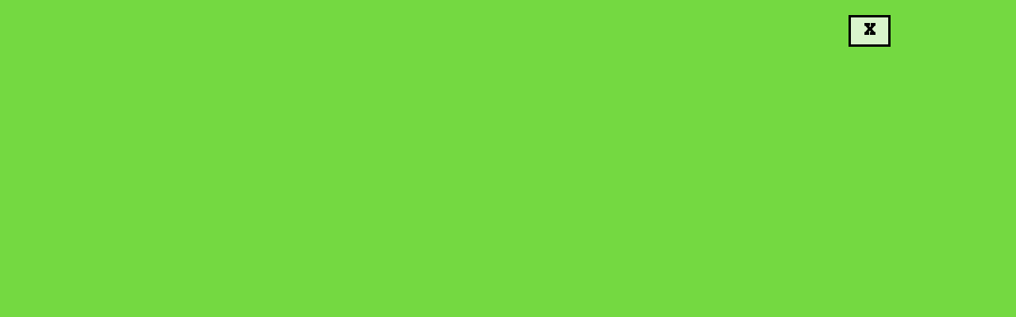

--- FILE ---
content_type: text/html; charset=UTF-8
request_url: https://www.proyectorie.com/brazo-e11-vt
body_size: 179873
content:
<!DOCTYPE html>
<html lang="es">
<head>
  
  <!-- SEO Tags -->
  <title>Brazo E11 | Robótica | www.proyectorie.com | México</title>
  <link rel="canonical" href="https://www.proyectorie.com/brazo-e11-vt"/>
  <meta property="og:title" content="Brazo E11 | Robótica | www.proyectorie.com | México"/>
  <meta property="og:url" content="https://www.proyectorie.com/brazo-e11-vt"/>
  <meta property="og:site_name" content="www.proyectorie.com"/>
  <meta property="og:type" content="website"/>
  <link rel="alternate" href="https://www.proyectorie.com/brazo-e11-vt" hreflang="x-default"/>
  <link rel="alternate" href="https://www.proyectorie.com/brazo-e11-vt" hreflang="es-es"/>
  <meta name="google-site-verification" content="EFH68nNO_fPImrtCPKus_7mxO99teTTD_3r-XPeS4cM"/>
  <meta name="twitter:card" content="summary_large_image"/>
  <meta name="twitter:title" content="Brazo E11 | Robótica | www.proyectorie.com | México"/>

  
  <meta charset='utf-8'>
  <meta name="viewport" content="width=device-width, initial-scale=1" id="wixDesktopViewport" />
  <meta http-equiv="X-UA-Compatible" content="IE=edge">
  <meta name="generator" content="Wix.com Website Builder"/>

  <link rel="icon" sizes="192x192" href="https://static.parastorage.com/client/pfavico.ico" type="image/x-icon"/>
  <link rel="shortcut icon" href="https://static.parastorage.com/client/pfavico.ico" type="image/x-icon"/>
  <link rel="apple-touch-icon" href="https://static.parastorage.com/client/pfavico.ico" type="image/x-icon"/>

  <!-- Safari Pinned Tab Icon -->
  <!-- <link rel="mask-icon" href="https://static.parastorage.com/client/pfavico.ico"> -->

  <!-- Original trials -->
  


  <!-- Segmenter Polyfill -->
  <script>
    if (!window.Intl || !window.Intl.Segmenter) {
      (function() {
        var script = document.createElement('script');
        script.src = 'https://static.parastorage.com/unpkg/@formatjs/intl-segmenter@11.7.10/polyfill.iife.js';
        document.head.appendChild(script);
      })();
    }
  </script>

  <!-- Legacy Polyfills -->
  <script nomodule="" src="https://static.parastorage.com/unpkg/core-js-bundle@3.2.1/minified.js"></script>
  <script nomodule="" src="https://static.parastorage.com/unpkg/focus-within-polyfill@5.0.9/dist/focus-within-polyfill.js"></script>

  <!-- Performance API Polyfills -->
  <script>
  (function () {
    var noop = function noop() {};
    if ("performance" in window === false) {
      window.performance = {};
    }
    window.performance.mark = performance.mark || noop;
    window.performance.measure = performance.measure || noop;
    if ("now" in window.performance === false) {
      var nowOffset = Date.now();
      if (performance.timing && performance.timing.navigationStart) {
        nowOffset = performance.timing.navigationStart;
      }
      window.performance.now = function now() {
        return Date.now() - nowOffset;
      };
    }
  })();
  </script>

  <!-- Globals Definitions -->
  <script>
    (function () {
      var now = Date.now()
      window.initialTimestamps = {
        initialTimestamp: now,
        initialRequestTimestamp: Math.round(performance.timeOrigin ? performance.timeOrigin : now - performance.now())
      }

      window.thunderboltTag = "QA_READY"
      window.thunderboltVersion = "1.16774.0"
    })();
  </script>

  <!-- Essential Viewer Model -->
  <script type="application/json" id="wix-essential-viewer-model">{"fleetConfig":{"fleetName":"thunderbolt-seo-isolated-renderer","type":"Rollout","code":1},"mode":{"qa":false,"enableTestApi":false,"debug":false,"ssrIndicator":false,"ssrOnly":false,"siteAssetsFallback":"enable","versionIndicator":false},"componentsLibrariesTopology":[{"artifactId":"editor-elements","namespace":"wixui","url":"https:\/\/static.parastorage.com\/services\/editor-elements\/1.14848.0"},{"artifactId":"editor-elements","namespace":"dsgnsys","url":"https:\/\/static.parastorage.com\/services\/editor-elements\/1.14848.0"}],"siteFeaturesConfigs":{"sessionManager":{"isRunningInDifferentSiteContext":false}},"language":{"userLanguage":"es"},"siteAssets":{"clientTopology":{"mediaRootUrl":"https:\/\/static.wixstatic.com","staticMediaUrl":"https:\/\/static.wixstatic.com\/media","moduleRepoUrl":"https:\/\/static.parastorage.com\/unpkg","fileRepoUrl":"https:\/\/static.parastorage.com\/services","viewerAppsUrl":"https:\/\/viewer-apps.parastorage.com","viewerAssetsUrl":"https:\/\/viewer-assets.parastorage.com","siteAssetsUrl":"https:\/\/siteassets.parastorage.com","pageJsonServerUrls":["https:\/\/pages.parastorage.com","https:\/\/staticorigin.wixstatic.com","https:\/\/www.proyectorie.com","https:\/\/fallback.wix.com\/wix-html-editor-pages-webapp\/page"],"pathOfTBModulesInFileRepoForFallback":"wix-thunderbolt\/dist\/"}},"siteFeatures":["accessibility","appMonitoring","assetsLoader","businessLogger","captcha","clickHandlerRegistrar","commonConfig","componentsLoader","componentsRegistry","consentPolicy","cookiesManager","cyclicTabbing","domSelectors","dynamicPages","environmentWixCodeSdk","environment","lightbox","locationWixCodeSdk","mpaNavigation","multilingual","navigationManager","navigationPhases","ooi","pages","panorama","protectedPages","renderer","reporter","routerFetch","router","scrollRestoration","seoWixCodeSdk","seo","sessionManager","siteMembersWixCodeSdk","siteMembers","siteScrollBlocker","siteWixCodeSdk","speculationRules","ssrCache","stores","structureApi","thunderboltInitializer","tpaCommons","translations","usedPlatformApis","warmupData","windowMessageRegistrar","windowWixCodeSdk","wixCustomElementComponent","wixEmbedsApi","componentsReact","platform"],"site":{"externalBaseUrl":"https:\/\/www.proyectorie.com","isSEO":true},"media":{"staticMediaUrl":"https:\/\/static.wixstatic.com\/media","mediaRootUrl":"https:\/\/static.wixstatic.com\/","staticVideoUrl":"https:\/\/video.wixstatic.com\/"},"requestUrl":"https:\/\/www.proyectorie.com\/brazo-e11-vt","rollout":{"siteAssetsVersionsRollout":false,"isDACRollout":0,"isTBRollout":true},"commonConfig":{"brand":"wix","host":"VIEWER","bsi":"","consentPolicy":{},"consentPolicyHeader":{},"siteRevision":"3701","renderingFlow":"NONE","language":"es","locale":"es-es"},"interactionSampleRatio":0.01,"dynamicModelUrl":"https:\/\/www.proyectorie.com\/_api\/v2\/dynamicmodel","accessTokensUrl":"https:\/\/www.proyectorie.com\/_api\/v1\/access-tokens","isExcludedFromSecurityExperiments":false,"experiments":{"specs.thunderbolt.hardenFetchAndXHR":true,"specs.thunderbolt.securityExperiments":true}}</script>
  <script>window.viewerModel = JSON.parse(document.getElementById('wix-essential-viewer-model').textContent)</script>

  <script>
    window.commonConfig = viewerModel.commonConfig
  </script>

  
  <!-- BEGIN handleAccessTokens bundle -->

  <script data-url="https://static.parastorage.com/services/wix-thunderbolt/dist/handleAccessTokens.inline.4f2f9a53.bundle.min.js">(()=>{"use strict";function e(e){let{context:o,property:r,value:n,enumerable:i=!0}=e,c=e.get,l=e.set;if(!r||void 0===n&&!c&&!l)return new Error("property and value are required");let a=o||globalThis,s=a?.[r],u={};if(void 0!==n)u.value=n;else{if(c){let e=t(c);e&&(u.get=e)}if(l){let e=t(l);e&&(u.set=e)}}let p={...u,enumerable:i||!1,configurable:!1};void 0!==n&&(p.writable=!1);try{Object.defineProperty(a,r,p)}catch(e){return e instanceof TypeError?s:e}return s}function t(e,t){return"function"==typeof e?e:!0===e?.async&&"function"==typeof e.func?t?async function(t){return e.func(t)}:async function(){return e.func()}:"function"==typeof e?.func?e.func:void 0}try{e({property:"strictDefine",value:e})}catch{}try{e({property:"defineStrictObject",value:r})}catch{}try{e({property:"defineStrictMethod",value:n})}catch{}var o=["toString","toLocaleString","valueOf","constructor","prototype"];function r(t){let{context:n,property:c,propertiesToExclude:l=[],skipPrototype:a=!1,hardenPrototypePropertiesToExclude:s=[]}=t;if(!c)return new Error("property is required");let u=(n||globalThis)[c],p={},f=i(n,c);u&&("object"==typeof u||"function"==typeof u)&&Reflect.ownKeys(u).forEach(t=>{if(!l.includes(t)&&!o.includes(t)){let o=i(u,t);if(o&&(o.writable||o.configurable)){let{value:r,get:n,set:i,enumerable:c=!1}=o,l={};void 0!==r?l.value=r:n?l.get=n:i&&(l.set=i);try{let o=e({context:u,property:t,...l,enumerable:c});p[t]=o}catch(e){if(!(e instanceof TypeError))throw e;try{p[t]=o.value||o.get||o.set}catch{}}}}});let d={originalObject:u,originalProperties:p};if(!a&&void 0!==u?.prototype){let e=r({context:u,property:"prototype",propertiesToExclude:s,skipPrototype:!0});e instanceof Error||(d.originalPrototype=e?.originalObject,d.originalPrototypeProperties=e?.originalProperties)}return e({context:n,property:c,value:u,enumerable:f?.enumerable}),d}function n(t,o){let r=(o||globalThis)[t],n=i(o||globalThis,t);return r&&n&&(n.writable||n.configurable)?(Object.freeze(r),e({context:globalThis,property:t,value:r})):r}function i(e,t){if(e&&t)try{return Reflect.getOwnPropertyDescriptor(e,t)}catch{return}}function c(e){if("string"!=typeof e)return e;try{return decodeURIComponent(e).toLowerCase().trim()}catch{return e.toLowerCase().trim()}}function l(e,t){let o="";if("string"==typeof e)o=e.split("=")[0]?.trim()||"";else{if(!e||"string"!=typeof e.name)return!1;o=e.name}return t.has(c(o)||"")}function a(e,t){let o;return o="string"==typeof e?e.split(";").map(e=>e.trim()).filter(e=>e.length>0):e||[],o.filter(e=>!l(e,t))}var s=null;function u(){return null===s&&(s=typeof Document>"u"?void 0:Object.getOwnPropertyDescriptor(Document.prototype,"cookie")),s}function p(t,o){if(!globalThis?.cookieStore)return;let r=globalThis.cookieStore.get.bind(globalThis.cookieStore),n=globalThis.cookieStore.getAll.bind(globalThis.cookieStore),i=globalThis.cookieStore.set.bind(globalThis.cookieStore),c=globalThis.cookieStore.delete.bind(globalThis.cookieStore);return e({context:globalThis.CookieStore.prototype,property:"get",value:async function(e){return l(("string"==typeof e?e:e.name)||"",t)?null:r.call(this,e)},enumerable:!0}),e({context:globalThis.CookieStore.prototype,property:"getAll",value:async function(){return a(await n.apply(this,Array.from(arguments)),t)},enumerable:!0}),e({context:globalThis.CookieStore.prototype,property:"set",value:async function(){let e=Array.from(arguments);if(!l(1===e.length?e[0].name:e[0],t))return i.apply(this,e);o&&console.warn(o)},enumerable:!0}),e({context:globalThis.CookieStore.prototype,property:"delete",value:async function(){let e=Array.from(arguments);if(!l(1===e.length?e[0].name:e[0],t))return c.apply(this,e)},enumerable:!0}),e({context:globalThis.cookieStore,property:"prototype",value:globalThis.CookieStore.prototype,enumerable:!1}),e({context:globalThis,property:"cookieStore",value:globalThis.cookieStore,enumerable:!0}),{get:r,getAll:n,set:i,delete:c}}var f=["TextEncoder","TextDecoder","XMLHttpRequestEventTarget","EventTarget","URL","JSON","Reflect","Object","Array","Map","Set","WeakMap","WeakSet","Promise","Symbol","Error"],d=["addEventListener","removeEventListener","dispatchEvent","encodeURI","encodeURIComponent","decodeURI","decodeURIComponent"];const y=(e,t)=>{try{const o=t?t.get.call(document):document.cookie;return o.split(";").map(e=>e.trim()).filter(t=>t?.startsWith(e))[0]?.split("=")[1]}catch(e){return""}},g=(e="",t="",o="/")=>`${e}=; ${t?`domain=${t};`:""} max-age=0; path=${o}; expires=Thu, 01 Jan 1970 00:00:01 GMT`;function m(){(function(){if("undefined"!=typeof window){const e=performance.getEntriesByType("navigation")[0];return"back_forward"===(e?.type||"")}return!1})()&&function(){const{counter:e}=function(){const e=b("getItem");if(e){const[t,o]=e.split("-"),r=o?parseInt(o,10):0;if(r>=3){const e=t?Number(t):0;if(Date.now()-e>6e4)return{counter:0}}return{counter:r}}return{counter:0}}();e<3?(!function(e=1){b("setItem",`${Date.now()}-${e}`)}(e+1),window.location.reload()):console.error("ATS: Max reload attempts reached")}()}function b(e,t){try{return sessionStorage[e]("reload",t||"")}catch(e){console.error("ATS: Error calling sessionStorage:",e)}}const h="client-session-bind",v="sec-fetch-unsupported",{experiments:w}=window.viewerModel,T=[h,"client-binding",v,"svSession","smSession","server-session-bind","wixSession2","wixSession3"].map(e=>e.toLowerCase()),{cookie:S}=function(t,o){let r=new Set(t);return e({context:document,property:"cookie",set:{func:e=>function(e,t,o,r){let n=u(),i=c(t.split(";")[0]||"")||"";[...o].every(e=>!i.startsWith(e.toLowerCase()))&&n?.set?n.set.call(e,t):r&&console.warn(r)}(document,e,r,o)},get:{func:()=>function(e,t){let o=u();if(!o?.get)throw new Error("Cookie descriptor or getter not available");return a(o.get.call(e),t).join("; ")}(document,r)},enumerable:!0}),{cookieStore:p(r,o),cookie:u()}}(T),k="tbReady",x="security_overrideGlobals",{experiments:E,siteFeaturesConfigs:C,accessTokensUrl:P}=window.viewerModel,R=P,M={},O=(()=>{const e=y(h,S);if(w["specs.thunderbolt.browserCacheReload"]){y(v,S)||e?b("removeItem"):m()}return(()=>{const e=g(h),t=g(h,location.hostname);S.set.call(document,e),S.set.call(document,t)})(),e})();O&&(M["client-binding"]=O);const D=fetch;addEventListener(k,function e(t){const{logger:o}=t.detail;try{window.tb.init({fetch:D,fetchHeaders:M})}catch(e){const t=new Error("TB003");o.meter(`${x}_${t.message}`,{paramsOverrides:{errorType:x,eventString:t.message}}),window?.viewerModel?.mode.debug&&console.error(e)}finally{removeEventListener(k,e)}}),E["specs.thunderbolt.hardenFetchAndXHR"]||(window.fetchDynamicModel=()=>C.sessionManager.isRunningInDifferentSiteContext?Promise.resolve({}):fetch(R,{credentials:"same-origin",headers:M}).then(function(e){if(!e.ok)throw new Error(`[${e.status}]${e.statusText}`);return e.json()}),window.dynamicModelPromise=window.fetchDynamicModel())})();
//# sourceMappingURL=https://static.parastorage.com/services/wix-thunderbolt/dist/handleAccessTokens.inline.4f2f9a53.bundle.min.js.map</script>

<!-- END handleAccessTokens bundle -->

<!-- BEGIN overrideGlobals bundle -->

<script data-url="https://static.parastorage.com/services/wix-thunderbolt/dist/overrideGlobals.inline.ec13bfcf.bundle.min.js">(()=>{"use strict";function e(e){let{context:r,property:o,value:n,enumerable:i=!0}=e,c=e.get,a=e.set;if(!o||void 0===n&&!c&&!a)return new Error("property and value are required");let l=r||globalThis,u=l?.[o],s={};if(void 0!==n)s.value=n;else{if(c){let e=t(c);e&&(s.get=e)}if(a){let e=t(a);e&&(s.set=e)}}let p={...s,enumerable:i||!1,configurable:!1};void 0!==n&&(p.writable=!1);try{Object.defineProperty(l,o,p)}catch(e){return e instanceof TypeError?u:e}return u}function t(e,t){return"function"==typeof e?e:!0===e?.async&&"function"==typeof e.func?t?async function(t){return e.func(t)}:async function(){return e.func()}:"function"==typeof e?.func?e.func:void 0}try{e({property:"strictDefine",value:e})}catch{}try{e({property:"defineStrictObject",value:o})}catch{}try{e({property:"defineStrictMethod",value:n})}catch{}var r=["toString","toLocaleString","valueOf","constructor","prototype"];function o(t){let{context:n,property:c,propertiesToExclude:a=[],skipPrototype:l=!1,hardenPrototypePropertiesToExclude:u=[]}=t;if(!c)return new Error("property is required");let s=(n||globalThis)[c],p={},f=i(n,c);s&&("object"==typeof s||"function"==typeof s)&&Reflect.ownKeys(s).forEach(t=>{if(!a.includes(t)&&!r.includes(t)){let r=i(s,t);if(r&&(r.writable||r.configurable)){let{value:o,get:n,set:i,enumerable:c=!1}=r,a={};void 0!==o?a.value=o:n?a.get=n:i&&(a.set=i);try{let r=e({context:s,property:t,...a,enumerable:c});p[t]=r}catch(e){if(!(e instanceof TypeError))throw e;try{p[t]=r.value||r.get||r.set}catch{}}}}});let d={originalObject:s,originalProperties:p};if(!l&&void 0!==s?.prototype){let e=o({context:s,property:"prototype",propertiesToExclude:u,skipPrototype:!0});e instanceof Error||(d.originalPrototype=e?.originalObject,d.originalPrototypeProperties=e?.originalProperties)}return e({context:n,property:c,value:s,enumerable:f?.enumerable}),d}function n(t,r){let o=(r||globalThis)[t],n=i(r||globalThis,t);return o&&n&&(n.writable||n.configurable)?(Object.freeze(o),e({context:globalThis,property:t,value:o})):o}function i(e,t){if(e&&t)try{return Reflect.getOwnPropertyDescriptor(e,t)}catch{return}}function c(e){if("string"!=typeof e)return e;try{return decodeURIComponent(e).toLowerCase().trim()}catch{return e.toLowerCase().trim()}}function a(e,t){return e instanceof Headers?e.forEach((r,o)=>{l(o,t)||e.delete(o)}):Object.keys(e).forEach(r=>{l(r,t)||delete e[r]}),e}function l(e,t){return!t.has(c(e)||"")}function u(e,t){let r=!0,o=function(e){let t,r;if(globalThis.Request&&e instanceof Request)t=e.url;else{if("function"!=typeof e?.toString)throw new Error("Unsupported type for url");t=e.toString()}try{return new URL(t).pathname}catch{return r=t.replace(/#.+/gi,"").split("?").shift(),r.startsWith("/")?r:`/${r}`}}(e),n=c(o);return n&&t.some(e=>n.includes(e))&&(r=!1),r}function s(t,r,o){let n=fetch,i=XMLHttpRequest,c=new Set(r);function s(){let e=new i,r=e.open,n=e.setRequestHeader;return e.open=function(){let n=Array.from(arguments),i=n[1];if(n.length<2||u(i,t))return r.apply(e,n);throw new Error(o||`Request not allowed for path ${i}`)},e.setRequestHeader=function(t,r){l(decodeURIComponent(t),c)&&n.call(e,t,r)},e}return e({property:"fetch",value:function(){let e=function(e,t){return globalThis.Request&&e[0]instanceof Request&&e[0]?.headers?a(e[0].headers,t):e[1]?.headers&&a(e[1].headers,t),e}(arguments,c);return u(arguments[0],t)?n.apply(globalThis,Array.from(e)):new Promise((e,t)=>{t(new Error(o||`Request not allowed for path ${arguments[0]}`))})},enumerable:!0}),e({property:"XMLHttpRequest",value:s,enumerable:!0}),Object.keys(i).forEach(e=>{s[e]=i[e]}),{fetch:n,XMLHttpRequest:i}}var p=["TextEncoder","TextDecoder","XMLHttpRequestEventTarget","EventTarget","URL","JSON","Reflect","Object","Array","Map","Set","WeakMap","WeakSet","Promise","Symbol","Error"],f=["addEventListener","removeEventListener","dispatchEvent","encodeURI","encodeURIComponent","decodeURI","decodeURIComponent"];const d=function(){let t=globalThis.open,r=document.open;function o(e,r,o){let n="string"!=typeof e,i=t.call(window,e,r,o);return n||e&&function(e){return e.startsWith("//")&&/(?:[a-z0-9](?:[a-z0-9-]{0,61}[a-z0-9])?\.)+[a-z0-9][a-z0-9-]{0,61}[a-z0-9]/g.test(`${location.protocol}:${e}`)&&(e=`${location.protocol}${e}`),!e.startsWith("http")||new URL(e).hostname===location.hostname}(e)?{}:i}return e({property:"open",value:o,context:globalThis,enumerable:!0}),e({property:"open",value:function(e,t,n){return e?o(e,t,n):r.call(document,e||"",t||"",n||"")},context:document,enumerable:!0}),{open:t,documentOpen:r}},y=function(){let t=document.createElement,r=Element.prototype.setAttribute,o=Element.prototype.setAttributeNS;return e({property:"createElement",context:document,value:function(n,i){let a=t.call(document,n,i);if("iframe"===c(n)){e({property:"srcdoc",context:a,get:()=>"",set:()=>{console.warn("`srcdoc` is not allowed in iframe elements.")}});let t=function(e,t){"srcdoc"!==e.toLowerCase()?r.call(a,e,t):console.warn("`srcdoc` attribute is not allowed to be set.")},n=function(e,t,r){"srcdoc"!==t.toLowerCase()?o.call(a,e,t,r):console.warn("`srcdoc` attribute is not allowed to be set.")};a.setAttribute=t,a.setAttributeNS=n}return a},enumerable:!0}),{createElement:t,setAttribute:r,setAttributeNS:o}},m=["client-binding"],b=["/_api/v1/access-tokens","/_api/v2/dynamicmodel","/_api/one-app-session-web/v3/businesses"],h=function(){let t=setTimeout,r=setInterval;return o("setTimeout",0,globalThis),o("setInterval",0,globalThis),{setTimeout:t,setInterval:r};function o(t,r,o){let n=o||globalThis,i=n[t];if(!i||"function"!=typeof i)throw new Error(`Function ${t} not found or is not a function`);e({property:t,value:function(){let e=Array.from(arguments);if("string"!=typeof e[r])return i.apply(n,e);console.warn(`Calling ${t} with a String Argument at index ${r} is not allowed`)},context:o,enumerable:!0})}},v=function(){if(navigator&&"serviceWorker"in navigator){let t=navigator.serviceWorker.register;return e({context:navigator.serviceWorker,property:"register",value:function(){console.log("Service worker registration is not allowed")},enumerable:!0}),{register:t}}return{}};performance.mark("overrideGlobals started");const{isExcludedFromSecurityExperiments:g,experiments:w}=window.viewerModel,E=!g&&w["specs.thunderbolt.securityExperiments"];try{d(),E&&y(),w["specs.thunderbolt.hardenFetchAndXHR"]&&E&&s(b,m),v(),(e=>{let t=[],r=[];r=r.concat(["TextEncoder","TextDecoder"]),e&&(r=r.concat(["XMLHttpRequestEventTarget","EventTarget"])),r=r.concat(["URL","JSON"]),e&&(t=t.concat(["addEventListener","removeEventListener"])),t=t.concat(["encodeURI","encodeURIComponent","decodeURI","decodeURIComponent"]),r=r.concat(["String","Number"]),e&&r.push("Object"),r=r.concat(["Reflect"]),t.forEach(e=>{n(e),["addEventListener","removeEventListener"].includes(e)&&n(e,document)}),r.forEach(e=>{o({property:e})})})(E),E&&h()}catch(e){window?.viewerModel?.mode.debug&&console.error(e);const t=new Error("TB006");window.fedops?.reportError(t,"security_overrideGlobals"),window.Sentry?window.Sentry.captureException(t):globalThis.defineStrictProperty("sentryBuffer",[t],window,!1)}performance.mark("overrideGlobals ended")})();
//# sourceMappingURL=https://static.parastorage.com/services/wix-thunderbolt/dist/overrideGlobals.inline.ec13bfcf.bundle.min.js.map</script>

<!-- END overrideGlobals bundle -->


  
  <script>
    window.commonConfig = viewerModel.commonConfig

	
  </script>

  <!-- Initial CSS -->
  <style data-url="https://static.parastorage.com/services/wix-thunderbolt/dist/main.347af09f.min.css">@keyframes slide-horizontal-new{0%{transform:translateX(100%)}}@keyframes slide-horizontal-old{80%{opacity:1}to{opacity:0;transform:translateX(-100%)}}@keyframes slide-vertical-new{0%{transform:translateY(-100%)}}@keyframes slide-vertical-old{80%{opacity:1}to{opacity:0;transform:translateY(100%)}}@keyframes out-in-new{0%{opacity:0}}@keyframes out-in-old{to{opacity:0}}:root:active-view-transition{view-transition-name:none}::view-transition{pointer-events:none}:root:active-view-transition::view-transition-new(page-group),:root:active-view-transition::view-transition-old(page-group){animation-duration:.6s;cursor:wait;pointer-events:all}:root:active-view-transition-type(SlideHorizontal)::view-transition-old(page-group){animation:slide-horizontal-old .6s cubic-bezier(.83,0,.17,1) forwards;mix-blend-mode:normal}:root:active-view-transition-type(SlideHorizontal)::view-transition-new(page-group){animation:slide-horizontal-new .6s cubic-bezier(.83,0,.17,1) backwards;mix-blend-mode:normal}:root:active-view-transition-type(SlideVertical)::view-transition-old(page-group){animation:slide-vertical-old .6s cubic-bezier(.83,0,.17,1) forwards;mix-blend-mode:normal}:root:active-view-transition-type(SlideVertical)::view-transition-new(page-group){animation:slide-vertical-new .6s cubic-bezier(.83,0,.17,1) backwards;mix-blend-mode:normal}:root:active-view-transition-type(OutIn)::view-transition-old(page-group){animation:out-in-old .35s cubic-bezier(.22,1,.36,1) forwards}:root:active-view-transition-type(OutIn)::view-transition-new(page-group){animation:out-in-new .35s cubic-bezier(.64,0,.78,0) .35s backwards}@media(prefers-reduced-motion:reduce){::view-transition-group(*),::view-transition-new(*),::view-transition-old(*){animation:none!important}}body,html{background:transparent;border:0;margin:0;outline:0;padding:0;vertical-align:baseline}body{--scrollbar-width:0px;font-family:Arial,Helvetica,sans-serif;font-size:10px}body,html{height:100%}body{overflow-x:auto;overflow-y:scroll}body:not(.responsive) #site-root{min-width:var(--site-width);width:100%}body:not([data-js-loaded]) [data-hide-prejs]{visibility:hidden}interact-element{display:contents}#SITE_CONTAINER{position:relative}:root{--one-unit:1vw;--section-max-width:9999px;--spx-stopper-max:9999px;--spx-stopper-min:0px;--browser-zoom:1}@supports(-webkit-appearance:none) and (stroke-color:transparent){:root{--safari-sticky-fix:opacity;--experimental-safari-sticky-fix:translateZ(0)}}@supports(container-type:inline-size){:root{--one-unit:1cqw}}[id^=oldHoverBox-]{mix-blend-mode:plus-lighter;transition:opacity .5s ease,visibility .5s ease}[data-mesh-id$=inlineContent-gridContainer]:has(>[id^=oldHoverBox-]){isolation:isolate}</style>
<style data-url="https://static.parastorage.com/services/wix-thunderbolt/dist/main.renderer.9cb0985f.min.css">a,abbr,acronym,address,applet,b,big,blockquote,button,caption,center,cite,code,dd,del,dfn,div,dl,dt,em,fieldset,font,footer,form,h1,h2,h3,h4,h5,h6,header,i,iframe,img,ins,kbd,label,legend,li,nav,object,ol,p,pre,q,s,samp,section,small,span,strike,strong,sub,sup,table,tbody,td,tfoot,th,thead,title,tr,tt,u,ul,var{background:transparent;border:0;margin:0;outline:0;padding:0;vertical-align:baseline}input,select,textarea{box-sizing:border-box;font-family:Helvetica,Arial,sans-serif}ol,ul{list-style:none}blockquote,q{quotes:none}ins{text-decoration:none}del{text-decoration:line-through}table{border-collapse:collapse;border-spacing:0}a{cursor:pointer;text-decoration:none}.testStyles{overflow-y:hidden}.reset-button{-webkit-appearance:none;background:none;border:0;color:inherit;font:inherit;line-height:normal;outline:0;overflow:visible;padding:0;-webkit-user-select:none;-moz-user-select:none;-ms-user-select:none}:focus{outline:none}body.device-mobile-optimized:not(.disable-site-overflow){overflow-x:hidden;overflow-y:scroll}body.device-mobile-optimized:not(.responsive) #SITE_CONTAINER{margin-left:auto;margin-right:auto;overflow-x:visible;position:relative;width:320px}body.device-mobile-optimized:not(.responsive):not(.blockSiteScrolling) #SITE_CONTAINER{margin-top:0}body.device-mobile-optimized>*{max-width:100%!important}body.device-mobile-optimized #site-root{overflow-x:hidden;overflow-y:hidden}@supports(overflow:clip){body.device-mobile-optimized #site-root{overflow-x:clip;overflow-y:clip}}body.device-mobile-non-optimized #SITE_CONTAINER #site-root{overflow-x:clip;overflow-y:clip}body.device-mobile-non-optimized.fullScreenMode{background-color:#5f6360}body.device-mobile-non-optimized.fullScreenMode #MOBILE_ACTIONS_MENU,body.device-mobile-non-optimized.fullScreenMode #SITE_BACKGROUND,body.device-mobile-non-optimized.fullScreenMode #site-root,body.fullScreenMode #WIX_ADS{visibility:hidden}body.fullScreenMode{overflow-x:hidden!important;overflow-y:hidden!important}body.fullScreenMode.device-mobile-optimized #TINY_MENU{opacity:0;pointer-events:none}body.fullScreenMode-scrollable.device-mobile-optimized{overflow-x:hidden!important;overflow-y:auto!important}body.fullScreenMode-scrollable.device-mobile-optimized #masterPage,body.fullScreenMode-scrollable.device-mobile-optimized #site-root{overflow-x:hidden!important;overflow-y:hidden!important}body.fullScreenMode-scrollable.device-mobile-optimized #SITE_BACKGROUND,body.fullScreenMode-scrollable.device-mobile-optimized #masterPage{height:auto!important}body.fullScreenMode-scrollable.device-mobile-optimized #masterPage.mesh-layout{height:0!important}body.blockSiteScrolling,body.siteScrollingBlocked{position:fixed;width:100%}body.blockSiteScrolling #SITE_CONTAINER{margin-top:calc(var(--blocked-site-scroll-margin-top)*-1)}#site-root{margin:0 auto;min-height:100%;position:relative;top:var(--wix-ads-height)}#site-root img:not([src]){visibility:hidden}#site-root svg img:not([src]){visibility:visible}.auto-generated-link{color:inherit}#SCROLL_TO_BOTTOM,#SCROLL_TO_TOP{height:0}.has-click-trigger{cursor:pointer}.fullScreenOverlay{bottom:0;display:flex;justify-content:center;left:0;overflow-y:hidden;position:fixed;right:0;top:-60px;z-index:1005}.fullScreenOverlay>.fullScreenOverlayContent{bottom:0;left:0;margin:0 auto;overflow:hidden;position:absolute;right:0;top:60px;transform:translateZ(0)}[data-mesh-id$=centeredContent],[data-mesh-id$=form],[data-mesh-id$=inlineContent]{pointer-events:none;position:relative}[data-mesh-id$=-gridWrapper],[data-mesh-id$=-rotated-wrapper]{pointer-events:none}[data-mesh-id$=-gridContainer]>*,[data-mesh-id$=-rotated-wrapper]>*,[data-mesh-id$=inlineContent]>:not([data-mesh-id$=-gridContainer]){pointer-events:auto}.device-mobile-optimized #masterPage.mesh-layout #SOSP_CONTAINER_CUSTOM_ID{grid-area:2/1/3/2;-ms-grid-row:2;position:relative}#masterPage.mesh-layout{-ms-grid-rows:max-content max-content min-content max-content;-ms-grid-columns:100%;align-items:start;display:-ms-grid;display:grid;grid-template-columns:100%;grid-template-rows:max-content max-content min-content max-content;justify-content:stretch}#masterPage.mesh-layout #PAGES_CONTAINER,#masterPage.mesh-layout #SITE_FOOTER-placeholder,#masterPage.mesh-layout #SITE_FOOTER_WRAPPER,#masterPage.mesh-layout #SITE_HEADER-placeholder,#masterPage.mesh-layout #SITE_HEADER_WRAPPER,#masterPage.mesh-layout #SOSP_CONTAINER_CUSTOM_ID[data-state~=mobileView],#masterPage.mesh-layout #soapAfterPagesContainer,#masterPage.mesh-layout #soapBeforePagesContainer{-ms-grid-row-align:start;-ms-grid-column-align:start;-ms-grid-column:1}#masterPage.mesh-layout #SITE_HEADER-placeholder,#masterPage.mesh-layout #SITE_HEADER_WRAPPER{grid-area:1/1/2/2;-ms-grid-row:1}#masterPage.mesh-layout #PAGES_CONTAINER,#masterPage.mesh-layout #soapAfterPagesContainer,#masterPage.mesh-layout #soapBeforePagesContainer{grid-area:3/1/4/2;-ms-grid-row:3}#masterPage.mesh-layout #soapAfterPagesContainer,#masterPage.mesh-layout #soapBeforePagesContainer{width:100%}#masterPage.mesh-layout #PAGES_CONTAINER{align-self:stretch}#masterPage.mesh-layout main#PAGES_CONTAINER{display:block}#masterPage.mesh-layout #SITE_FOOTER-placeholder,#masterPage.mesh-layout #SITE_FOOTER_WRAPPER{grid-area:4/1/5/2;-ms-grid-row:4}#masterPage.mesh-layout #SITE_PAGES,#masterPage.mesh-layout [data-mesh-id=PAGES_CONTAINERcenteredContent],#masterPage.mesh-layout [data-mesh-id=PAGES_CONTAINERinlineContent]{height:100%}#masterPage.mesh-layout.desktop>*{width:100%}#masterPage.mesh-layout #PAGES_CONTAINER,#masterPage.mesh-layout #SITE_FOOTER,#masterPage.mesh-layout #SITE_FOOTER_WRAPPER,#masterPage.mesh-layout #SITE_HEADER,#masterPage.mesh-layout #SITE_HEADER_WRAPPER,#masterPage.mesh-layout #SITE_PAGES,#masterPage.mesh-layout #masterPageinlineContent{position:relative}#masterPage.mesh-layout #SITE_HEADER{grid-area:1/1/2/2}#masterPage.mesh-layout #SITE_FOOTER{grid-area:4/1/5/2}#masterPage.mesh-layout.overflow-x-clip #SITE_FOOTER,#masterPage.mesh-layout.overflow-x-clip #SITE_HEADER{overflow-x:clip}[data-z-counter]{z-index:0}[data-z-counter="0"]{z-index:auto}.wixSiteProperties{-webkit-font-smoothing:antialiased;-moz-osx-font-smoothing:grayscale}:root{--wst-button-color-fill-primary:rgb(var(--color_48));--wst-button-color-border-primary:rgb(var(--color_49));--wst-button-color-text-primary:rgb(var(--color_50));--wst-button-color-fill-primary-hover:rgb(var(--color_51));--wst-button-color-border-primary-hover:rgb(var(--color_52));--wst-button-color-text-primary-hover:rgb(var(--color_53));--wst-button-color-fill-primary-disabled:rgb(var(--color_54));--wst-button-color-border-primary-disabled:rgb(var(--color_55));--wst-button-color-text-primary-disabled:rgb(var(--color_56));--wst-button-color-fill-secondary:rgb(var(--color_57));--wst-button-color-border-secondary:rgb(var(--color_58));--wst-button-color-text-secondary:rgb(var(--color_59));--wst-button-color-fill-secondary-hover:rgb(var(--color_60));--wst-button-color-border-secondary-hover:rgb(var(--color_61));--wst-button-color-text-secondary-hover:rgb(var(--color_62));--wst-button-color-fill-secondary-disabled:rgb(var(--color_63));--wst-button-color-border-secondary-disabled:rgb(var(--color_64));--wst-button-color-text-secondary-disabled:rgb(var(--color_65));--wst-color-fill-base-1:rgb(var(--color_36));--wst-color-fill-base-2:rgb(var(--color_37));--wst-color-fill-base-shade-1:rgb(var(--color_38));--wst-color-fill-base-shade-2:rgb(var(--color_39));--wst-color-fill-base-shade-3:rgb(var(--color_40));--wst-color-fill-accent-1:rgb(var(--color_41));--wst-color-fill-accent-2:rgb(var(--color_42));--wst-color-fill-accent-3:rgb(var(--color_43));--wst-color-fill-accent-4:rgb(var(--color_44));--wst-color-fill-background-primary:rgb(var(--color_11));--wst-color-fill-background-secondary:rgb(var(--color_12));--wst-color-text-primary:rgb(var(--color_15));--wst-color-text-secondary:rgb(var(--color_14));--wst-color-action:rgb(var(--color_18));--wst-color-disabled:rgb(var(--color_39));--wst-color-title:rgb(var(--color_45));--wst-color-subtitle:rgb(var(--color_46));--wst-color-line:rgb(var(--color_47));--wst-font-style-h2:var(--font_2);--wst-font-style-h3:var(--font_3);--wst-font-style-h4:var(--font_4);--wst-font-style-h5:var(--font_5);--wst-font-style-h6:var(--font_6);--wst-font-style-body-large:var(--font_7);--wst-font-style-body-medium:var(--font_8);--wst-font-style-body-small:var(--font_9);--wst-font-style-body-x-small:var(--font_10);--wst-color-custom-1:rgb(var(--color_13));--wst-color-custom-2:rgb(var(--color_16));--wst-color-custom-3:rgb(var(--color_17));--wst-color-custom-4:rgb(var(--color_19));--wst-color-custom-5:rgb(var(--color_20));--wst-color-custom-6:rgb(var(--color_21));--wst-color-custom-7:rgb(var(--color_22));--wst-color-custom-8:rgb(var(--color_23));--wst-color-custom-9:rgb(var(--color_24));--wst-color-custom-10:rgb(var(--color_25));--wst-color-custom-11:rgb(var(--color_26));--wst-color-custom-12:rgb(var(--color_27));--wst-color-custom-13:rgb(var(--color_28));--wst-color-custom-14:rgb(var(--color_29));--wst-color-custom-15:rgb(var(--color_30));--wst-color-custom-16:rgb(var(--color_31));--wst-color-custom-17:rgb(var(--color_32));--wst-color-custom-18:rgb(var(--color_33));--wst-color-custom-19:rgb(var(--color_34));--wst-color-custom-20:rgb(var(--color_35))}.wix-presets-wrapper{display:contents}</style>

  <meta name="format-detection" content="telephone=no">
  <meta name="skype_toolbar" content="skype_toolbar_parser_compatible">
  
  

  

  

  <!-- head performance data start -->
  
  <!-- head performance data end -->
  

    


    
<style data-href="https://static.parastorage.com/services/editor-elements-library/dist/thunderbolt/rb_wixui.thunderbolt_bootstrap.a1b00b19.min.css">.cwL6XW{cursor:pointer}.sNF2R0{opacity:0}.hLoBV3{transition:opacity var(--transition-duration) cubic-bezier(.37,0,.63,1)}.Rdf41z,.hLoBV3{opacity:1}.ftlZWo{transition:opacity var(--transition-duration) cubic-bezier(.37,0,.63,1)}.ATGlOr,.ftlZWo{opacity:0}.KQSXD0{transition:opacity var(--transition-duration) cubic-bezier(.64,0,.78,0)}.KQSXD0,.pagQKE{opacity:1}._6zG5H{opacity:0;transition:opacity var(--transition-duration) cubic-bezier(.22,1,.36,1)}.BB49uC{transform:translateX(100%)}.j9xE1V{transition:transform var(--transition-duration) cubic-bezier(.87,0,.13,1)}.ICs7Rs,.j9xE1V{transform:translateX(0)}.DxijZJ{transition:transform var(--transition-duration) cubic-bezier(.87,0,.13,1)}.B5kjYq,.DxijZJ{transform:translateX(-100%)}.cJijIV{transition:transform var(--transition-duration) cubic-bezier(.87,0,.13,1)}.cJijIV,.hOxaWM{transform:translateX(0)}.T9p3fN{transform:translateX(100%);transition:transform var(--transition-duration) cubic-bezier(.87,0,.13,1)}.qDxYJm{transform:translateY(100%)}.aA9V0P{transition:transform var(--transition-duration) cubic-bezier(.87,0,.13,1)}.YPXPAS,.aA9V0P{transform:translateY(0)}.Xf2zsA{transition:transform var(--transition-duration) cubic-bezier(.87,0,.13,1)}.Xf2zsA,.y7Kt7s{transform:translateY(-100%)}.EeUgMu{transition:transform var(--transition-duration) cubic-bezier(.87,0,.13,1)}.EeUgMu,.fdHrtm{transform:translateY(0)}.WIFaG4{transform:translateY(100%);transition:transform var(--transition-duration) cubic-bezier(.87,0,.13,1)}body:not(.responsive) .JsJXaX{overflow-x:clip}:root:active-view-transition .JsJXaX{view-transition-name:page-group}.AnQkDU{display:grid;grid-template-columns:1fr;grid-template-rows:1fr;height:100%}.AnQkDU>div{align-self:stretch!important;grid-area:1/1/2/2;justify-self:stretch!important}.StylableButton2545352419__root{-archetype:box;border:none;box-sizing:border-box;cursor:pointer;display:block;height:100%;min-height:10px;min-width:10px;padding:0;touch-action:manipulation;width:100%}.StylableButton2545352419__root[disabled]{pointer-events:none}.StylableButton2545352419__root:not(:hover):not([disabled]).StylableButton2545352419--hasBackgroundColor{background-color:var(--corvid-background-color)!important}.StylableButton2545352419__root:hover:not([disabled]).StylableButton2545352419--hasHoverBackgroundColor{background-color:var(--corvid-hover-background-color)!important}.StylableButton2545352419__root:not(:hover)[disabled].StylableButton2545352419--hasDisabledBackgroundColor{background-color:var(--corvid-disabled-background-color)!important}.StylableButton2545352419__root:not(:hover):not([disabled]).StylableButton2545352419--hasBorderColor{border-color:var(--corvid-border-color)!important}.StylableButton2545352419__root:hover:not([disabled]).StylableButton2545352419--hasHoverBorderColor{border-color:var(--corvid-hover-border-color)!important}.StylableButton2545352419__root:not(:hover)[disabled].StylableButton2545352419--hasDisabledBorderColor{border-color:var(--corvid-disabled-border-color)!important}.StylableButton2545352419__root.StylableButton2545352419--hasBorderRadius{border-radius:var(--corvid-border-radius)!important}.StylableButton2545352419__root.StylableButton2545352419--hasBorderWidth{border-width:var(--corvid-border-width)!important}.StylableButton2545352419__root:not(:hover):not([disabled]).StylableButton2545352419--hasColor,.StylableButton2545352419__root:not(:hover):not([disabled]).StylableButton2545352419--hasColor .StylableButton2545352419__label{color:var(--corvid-color)!important}.StylableButton2545352419__root:hover:not([disabled]).StylableButton2545352419--hasHoverColor,.StylableButton2545352419__root:hover:not([disabled]).StylableButton2545352419--hasHoverColor .StylableButton2545352419__label{color:var(--corvid-hover-color)!important}.StylableButton2545352419__root:not(:hover)[disabled].StylableButton2545352419--hasDisabledColor,.StylableButton2545352419__root:not(:hover)[disabled].StylableButton2545352419--hasDisabledColor .StylableButton2545352419__label{color:var(--corvid-disabled-color)!important}.StylableButton2545352419__link{-archetype:box;box-sizing:border-box;color:#000;text-decoration:none}.StylableButton2545352419__container{align-items:center;display:flex;flex-basis:auto;flex-direction:row;flex-grow:1;height:100%;justify-content:center;overflow:hidden;transition:all .2s ease,visibility 0s;width:100%}.StylableButton2545352419__label{-archetype:text;-controller-part-type:LayoutChildDisplayDropdown,LayoutFlexChildSpacing(first);max-width:100%;min-width:1.8em;overflow:hidden;text-align:center;text-overflow:ellipsis;transition:inherit;white-space:nowrap}.StylableButton2545352419__root.StylableButton2545352419--isMaxContent .StylableButton2545352419__label{text-overflow:unset}.StylableButton2545352419__root.StylableButton2545352419--isWrapText .StylableButton2545352419__label{min-width:10px;overflow-wrap:break-word;white-space:break-spaces;word-break:break-word}.StylableButton2545352419__icon{-archetype:icon;-controller-part-type:LayoutChildDisplayDropdown,LayoutFlexChildSpacing(last);flex-shrink:0;height:50px;min-width:1px;transition:inherit}.StylableButton2545352419__icon.StylableButton2545352419--override{display:block!important}.StylableButton2545352419__icon svg,.StylableButton2545352419__icon>span{display:flex;height:inherit;width:inherit}.StylableButton2545352419__root:not(:hover):not([disalbed]).StylableButton2545352419--hasIconColor .StylableButton2545352419__icon svg{fill:var(--corvid-icon-color)!important;stroke:var(--corvid-icon-color)!important}.StylableButton2545352419__root:hover:not([disabled]).StylableButton2545352419--hasHoverIconColor .StylableButton2545352419__icon svg{fill:var(--corvid-hover-icon-color)!important;stroke:var(--corvid-hover-icon-color)!important}.StylableButton2545352419__root:not(:hover)[disabled].StylableButton2545352419--hasDisabledIconColor .StylableButton2545352419__icon svg{fill:var(--corvid-disabled-icon-color)!important;stroke:var(--corvid-disabled-icon-color)!important}.aeyn4z{bottom:0;left:0;position:absolute;right:0;top:0}.qQrFOK{cursor:pointer}.VDJedC{-webkit-tap-highlight-color:rgba(0,0,0,0);fill:var(--corvid-fill-color,var(--fill));fill-opacity:var(--fill-opacity);stroke:var(--corvid-stroke-color,var(--stroke));stroke-opacity:var(--stroke-opacity);stroke-width:var(--stroke-width);filter:var(--drop-shadow,none);opacity:var(--opacity);transform:var(--flip)}.VDJedC,.VDJedC svg{bottom:0;left:0;position:absolute;right:0;top:0}.VDJedC svg{height:var(--svg-calculated-height,100%);margin:auto;padding:var(--svg-calculated-padding,0);width:var(--svg-calculated-width,100%)}.VDJedC svg:not([data-type=ugc]){overflow:visible}.l4CAhn *{vector-effect:non-scaling-stroke}.Z_l5lU{-webkit-text-size-adjust:100%;-moz-text-size-adjust:100%;text-size-adjust:100%}ol.font_100,ul.font_100{color:#080808;font-family:"Arial, Helvetica, sans-serif",serif;font-size:10px;font-style:normal;font-variant:normal;font-weight:400;letter-spacing:normal;line-height:normal;margin:0;text-decoration:none}ol.font_100 li,ul.font_100 li{margin-bottom:12px}ol.wix-list-text-align,ul.wix-list-text-align{list-style-position:inside}ol.wix-list-text-align h1,ol.wix-list-text-align h2,ol.wix-list-text-align h3,ol.wix-list-text-align h4,ol.wix-list-text-align h5,ol.wix-list-text-align h6,ol.wix-list-text-align p,ul.wix-list-text-align h1,ul.wix-list-text-align h2,ul.wix-list-text-align h3,ul.wix-list-text-align h4,ul.wix-list-text-align h5,ul.wix-list-text-align h6,ul.wix-list-text-align p{display:inline}.HQSswv{cursor:pointer}.yi6otz{clip:rect(0 0 0 0);border:0;height:1px;margin:-1px;overflow:hidden;padding:0;position:absolute;width:1px}.zQ9jDz [data-attr-richtext-marker=true]{display:block}.zQ9jDz [data-attr-richtext-marker=true] table{border-collapse:collapse;margin:15px 0;width:100%}.zQ9jDz [data-attr-richtext-marker=true] table td{padding:12px;position:relative}.zQ9jDz [data-attr-richtext-marker=true] table td:after{border-bottom:1px solid currentColor;border-left:1px solid currentColor;bottom:0;content:"";left:0;opacity:.2;position:absolute;right:0;top:0}.zQ9jDz [data-attr-richtext-marker=true] table tr td:last-child:after{border-right:1px solid currentColor}.zQ9jDz [data-attr-richtext-marker=true] table tr:first-child td:after{border-top:1px solid currentColor}@supports(-webkit-appearance:none) and (stroke-color:transparent){.qvSjx3>*>:first-child{vertical-align:top}}@supports(-webkit-touch-callout:none){.qvSjx3>*>:first-child{vertical-align:top}}.LkZBpT :is(p,h1,h2,h3,h4,h5,h6,ul,ol,span[data-attr-richtext-marker],blockquote,div) [class$=rich-text__text],.LkZBpT :is(p,h1,h2,h3,h4,h5,h6,ul,ol,span[data-attr-richtext-marker],blockquote,div)[class$=rich-text__text]{color:var(--corvid-color,currentColor)}.LkZBpT :is(p,h1,h2,h3,h4,h5,h6,ul,ol,span[data-attr-richtext-marker],blockquote,div) span[style*=color]{color:var(--corvid-color,currentColor)!important}.Kbom4H{direction:var(--text-direction);min-height:var(--min-height);min-width:var(--min-width)}.Kbom4H .upNqi2{word-wrap:break-word;height:100%;overflow-wrap:break-word;position:relative;width:100%}.Kbom4H .upNqi2 ul{list-style:disc inside}.Kbom4H .upNqi2 li{margin-bottom:12px}.MMl86N blockquote,.MMl86N div,.MMl86N h1,.MMl86N h2,.MMl86N h3,.MMl86N h4,.MMl86N h5,.MMl86N h6,.MMl86N p{letter-spacing:normal;line-height:normal}.gYHZuN{min-height:var(--min-height);min-width:var(--min-width)}.gYHZuN .upNqi2{word-wrap:break-word;height:100%;overflow-wrap:break-word;position:relative;width:100%}.gYHZuN .upNqi2 ol,.gYHZuN .upNqi2 ul{letter-spacing:normal;line-height:normal;margin-inline-start:.5em;padding-inline-start:1.3em}.gYHZuN .upNqi2 ul{list-style-type:disc}.gYHZuN .upNqi2 ol{list-style-type:decimal}.gYHZuN .upNqi2 ol ul,.gYHZuN .upNqi2 ul ul{line-height:normal;list-style-type:circle}.gYHZuN .upNqi2 ol ol ul,.gYHZuN .upNqi2 ol ul ul,.gYHZuN .upNqi2 ul ol ul,.gYHZuN .upNqi2 ul ul ul{line-height:normal;list-style-type:square}.gYHZuN .upNqi2 li{font-style:inherit;font-weight:inherit;letter-spacing:normal;line-height:inherit}.gYHZuN .upNqi2 h1,.gYHZuN .upNqi2 h2,.gYHZuN .upNqi2 h3,.gYHZuN .upNqi2 h4,.gYHZuN .upNqi2 h5,.gYHZuN .upNqi2 h6,.gYHZuN .upNqi2 p{letter-spacing:normal;line-height:normal;margin-block:0;margin:0}.gYHZuN .upNqi2 a{color:inherit}.MMl86N,.ku3DBC{word-wrap:break-word;direction:var(--text-direction);min-height:var(--min-height);min-width:var(--min-width);mix-blend-mode:var(--blendMode,normal);overflow-wrap:break-word;pointer-events:none;text-align:start;text-shadow:var(--textOutline,0 0 transparent),var(--textShadow,0 0 transparent);text-transform:var(--textTransform,"none")}.MMl86N>*,.ku3DBC>*{pointer-events:auto}.MMl86N li,.ku3DBC li{font-style:inherit;font-weight:inherit;letter-spacing:normal;line-height:inherit}.MMl86N ol,.MMl86N ul,.ku3DBC ol,.ku3DBC ul{letter-spacing:normal;line-height:normal;margin-inline-end:0;margin-inline-start:.5em}.MMl86N:not(.Vq6kJx) ol,.MMl86N:not(.Vq6kJx) ul,.ku3DBC:not(.Vq6kJx) ol,.ku3DBC:not(.Vq6kJx) ul{padding-inline-end:0;padding-inline-start:1.3em}.MMl86N ul,.ku3DBC ul{list-style-type:disc}.MMl86N ol,.ku3DBC ol{list-style-type:decimal}.MMl86N ol ul,.MMl86N ul ul,.ku3DBC ol ul,.ku3DBC ul ul{list-style-type:circle}.MMl86N ol ol ul,.MMl86N ol ul ul,.MMl86N ul ol ul,.MMl86N ul ul ul,.ku3DBC ol ol ul,.ku3DBC ol ul ul,.ku3DBC ul ol ul,.ku3DBC ul ul ul{list-style-type:square}.MMl86N blockquote,.MMl86N div,.MMl86N h1,.MMl86N h2,.MMl86N h3,.MMl86N h4,.MMl86N h5,.MMl86N h6,.MMl86N p,.ku3DBC blockquote,.ku3DBC div,.ku3DBC h1,.ku3DBC h2,.ku3DBC h3,.ku3DBC h4,.ku3DBC h5,.ku3DBC h6,.ku3DBC p{margin-block:0;margin:0}.MMl86N a,.ku3DBC a{color:inherit}.Vq6kJx li{margin-inline-end:0;margin-inline-start:1.3em}.Vd6aQZ{overflow:hidden;padding:0;pointer-events:none;white-space:nowrap}.mHZSwn{display:none}.lvxhkV{bottom:0;left:0;position:absolute;right:0;top:0;width:100%}.QJjwEo{transform:translateY(-100%);transition:.2s ease-in}.kdBXfh{transition:.2s}.MP52zt{opacity:0;transition:.2s ease-in}.MP52zt.Bhu9m5{z-index:-1!important}.LVP8Wf{opacity:1;transition:.2s}.VrZrC0{height:auto}.VrZrC0,.cKxVkc{position:relative;width:100%}:host(:not(.device-mobile-optimized)) .vlM3HR,body:not(.device-mobile-optimized) .vlM3HR{margin-left:calc((100% - var(--site-width))/2);width:var(--site-width)}.AT7o0U[data-focuscycled=active]{outline:1px solid transparent}.AT7o0U[data-focuscycled=active]:not(:focus-within){outline:2px solid transparent;transition:outline .01s ease}.AT7o0U .vlM3HR{bottom:0;left:0;position:absolute;right:0;top:0}.Tj01hh,.jhxvbR{display:block;height:100%;width:100%}.jhxvbR img{max-width:var(--wix-img-max-width,100%)}.jhxvbR[data-animate-blur] img{filter:blur(9px);transition:filter .8s ease-in}.jhxvbR[data-animate-blur] img[data-load-done]{filter:none}.WzbAF8{direction:var(--direction)}.WzbAF8 .mpGTIt .O6KwRn{display:var(--item-display);height:var(--item-size);margin-block:var(--item-margin-block);margin-inline:var(--item-margin-inline);width:var(--item-size)}.WzbAF8 .mpGTIt .O6KwRn:last-child{margin-block:0;margin-inline:0}.WzbAF8 .mpGTIt .O6KwRn .oRtuWN{display:block}.WzbAF8 .mpGTIt .O6KwRn .oRtuWN .YaS0jR{height:var(--item-size);width:var(--item-size)}.WzbAF8 .mpGTIt{height:100%;position:absolute;white-space:nowrap;width:100%}:host(.device-mobile-optimized) .WzbAF8 .mpGTIt,body.device-mobile-optimized .WzbAF8 .mpGTIt{white-space:normal}.big2ZD{display:grid;grid-template-columns:1fr;grid-template-rows:1fr;height:calc(100% - var(--wix-ads-height));left:0;margin-top:var(--wix-ads-height);position:fixed;top:0;width:100%}.SHHiV9,.big2ZD{pointer-events:none;z-index:var(--pinned-layer-in-container,var(--above-all-in-container))}</style>
<style data-href="https://static.parastorage.com/services/editor-elements-library/dist/thunderbolt/rb_wixui.thunderbolt[VerticalMenu_VerticalMenuSolidColorSkin].f3d639a0.min.css">.VUs9VM{margin:0 10px;opacity:.6}.m48Yht{height:auto!important}.fIxawB{direction:var(--direction)}.Ur5Vmd{direction:var(--item-direction);justify-content:var(--menu-item-align,var(--text-align,flex-start))}.A47Z2B{direction:var(--sub-menu-item-direction);justify-content:var(--sub-menu-item-align,var(--text-align,flex-start))}.IOfTmr .Z7cwZn{height:100%;position:relative;width:100%}.IOfTmr .E_2Q_U{min-width:100%;position:absolute;visibility:hidden;z-index:999}.IOfTmr .E_2Q_U.uf9Zs0{left:calc(100% + var(--SKINS_submenuMargin, 8px) - var(--brw, 1px))}.IOfTmr .E_2Q_U.pYmDZK{right:calc(100% + var(--SKINS_submenuMargin, 8px) - var(--brw, 1px))}.IOfTmr .E_2Q_U.OSGBAh{bottom:0}.IOfTmr .E_2Q_U.F8Lkq5{top:0}.IOfTmr .E_2Q_U:before{content:" ";height:100%;left:var(--sub-menu-open-direction-left,0);margin-left:calc(-1*var(--SKINS_submenuMargin, 8px));margin-right:calc(-1*var(--SKINS_submenuMargin, 8px));position:absolute;right:var(--sub-menu-open-direction-right,auto);top:0;width:var(--SKINS_submenuMargin,8px)}.IOfTmr .YGlZMx{background-color:rgba(var(--bg,var(--color_11,color_11)),var(--alpha-bg,1));border:solid var(--brw,1px) rgba(var(--brd,var(--color_15,color_15)),var(--alpha-brd,1));border-radius:var(--rd,0);box-shadow:var(--shd,0 1px 4px rgba(0,0,0,.6));box-sizing:border-box;height:calc(var(--item-height, 50px) - var(--separator-height-adjusted, 0px));transition:var(--itemBGColorTrans,background-color .4s ease 0s)}.IOfTmr .YGlZMx.amuh9Z>.DzUZFw>.a50_l6{cursor:default}.IOfTmr .YGlZMx.lBccMF{background-color:rgba(var(--bgs,var(--color_15,color_15)),var(--alpha-bgs,1))}.IOfTmr .YGlZMx.lBccMF>.DzUZFw>.a50_l6{color:rgb(var(--txts,var(--color_13,color_13)))}.IOfTmr .YGlZMx.F95vTA>.E_2Q_U{visibility:visible}.IOfTmr .YGlZMx.F95vTA:not(.amuh9Z){background-color:rgba(var(--bgh,var(--color_15,color_15)),var(--alpha-bgh,1))}.IOfTmr .YGlZMx.F95vTA:not(.amuh9Z)>.DzUZFw>.a50_l6{color:rgb(var(--txth,var(--color_13,color_13)))}.IOfTmr .E_2Q_U .YGlZMx{background-color:rgba(var(--SKINS_bgSubmenu,var(--color_11,color_11)),var(--alpha-SKINS_bgSubmenu,1));border-radius:var(--SKINS_submenuBR,0)}.IOfTmr .a50_l6{align-items:center;box-sizing:border-box;color:rgb(var(--txt,var(--color_15,color_15)));cursor:pointer;display:flex;font:var(--fnt,var(--font_1));height:100%;padding-left:var(--textSpacing,10px);padding-right:var(--textSpacing,10px);position:relative;white-space:nowrap}.IOfTmr .a50_l6,.IOfTmr .a50_l6:after{background-color:transparent;width:100%}.IOfTmr .a50_l6:after{content:" ";height:var(--separator-height-adjusted,0);left:0;position:absolute;top:100%}.IOfTmr .Z7cwZn .YGlZMx .a50_l6{line-height:calc(var(--item-height, 50px) - var(--separator-height-adjusted, 0px))}.IOfTmr .E_2Q_U .a50_l6{font:var(--SKINS_fntSubmenu,var(--font_1))}.IOfTmr .MfQCD7{height:var(--separator-height-adjusted,0);min-height:0;width:100%}.xyNFD3{margin:0 10px;opacity:.6}.gxChTi{height:auto!important}.J5AcBQ .ADkeoY{border:solid var(--brw,1px) rgba(var(--brd,var(--color_15,color_15)),var(--alpha-brd,1));border-radius:var(--rd,0);box-shadow:var(--shd,0 1px 4px rgba(0,0,0,.6))}.J5AcBQ .ybGdqG{border-bottom:solid var(--sepw,1px) rgba(var(--sep,var(--color_15,color_15)),var(--alpha-sep,1));height:100%;position:relative;width:100%}.J5AcBQ .ybGdqG:last-child{border-bottom:0}.J5AcBQ .niKtuR{border:solid var(--brw,1px) rgba(var(--brd,var(--color_15,color_15)),var(--alpha-brd,1));border-radius:var(--SKINS_submenuBR,0);box-shadow:var(--shd,0 1px 4px rgba(0,0,0,.6));box-sizing:border-box;min-width:100%;position:absolute;visibility:hidden;z-index:999}.J5AcBQ .niKtuR.pLtej1{left:calc(100% + var(--SKINS_submenuMargin, 8px))}.J5AcBQ .niKtuR.UPEerR{right:calc(100% + var(--SKINS_submenuMargin, 8px))}.J5AcBQ .niKtuR.sKAPJX{bottom:var(--brw,1px)}.J5AcBQ .niKtuR.asC21j{top:calc(-1*var(--brw, 1px))}.J5AcBQ .niKtuR:before{content:" ";height:100%;left:var(--sub-menu-open-direction-left,0);margin-left:calc(-1*var(--SKINS_submenuMargin, 8px));margin-right:calc(-1*var(--SKINS_submenuMargin, 8px));position:absolute;right:var(--sub-menu-open-direction-right,auto);top:0;width:var(--SKINS_submenuMargin,8px)}.J5AcBQ .i4bvwx{background-color:rgba(var(--bg,var(--color_11,color_11)),var(--alpha-bg,1));height:var(--item-height,50px);transition:var(--itemBGColorTrans,background-color .4s ease 0s)}.J5AcBQ .i4bvwx.yL5MMl>.qFH5R7>.kFPGSw{cursor:default}.J5AcBQ .i4bvwx.iLEOZ6{background-color:rgba(var(--bgs,var(--color_15,color_15)),var(--alpha-bgs,1))}.J5AcBQ .i4bvwx.iLEOZ6>.qFH5R7>.kFPGSw{color:rgb(var(--txts,var(--color_13,color_13)))}.J5AcBQ .i4bvwx.Bf9iOm>.niKtuR{visibility:visible}.J5AcBQ .i4bvwx.Bf9iOm:not(.yL5MMl){background-color:rgba(var(--bgh,var(--color_15,color_15)),var(--alpha-bgh,1))}.J5AcBQ .i4bvwx.Bf9iOm:not(.yL5MMl)>.qFH5R7>.kFPGSw{color:rgb(var(--txth,var(--color_13,color_13)))}.J5AcBQ .niKtuR .i4bvwx{background-color:rgba(var(--SKINS_bgSubmenu,var(--color_11,color_11)),var(--alpha-SKINS_bgSubmenu,1))}.J5AcBQ .niKtuR .ybGdqG .i4bvwx{border-radius:0}.J5AcBQ .ybGdqG:first-child .i4bvwx{border-radius:var(--rd,0);border-bottom-left-radius:0;border-bottom-right-radius:0}.J5AcBQ .ybGdqG:last-child .i4bvwx{border-bottom:0 solid transparent;border-radius:var(--rd,0);border-top-left-radius:0;border-top-right-radius:0}.J5AcBQ .kFPGSw{box-sizing:border-box;color:rgb(var(--txt,var(--color_15,color_15)));cursor:pointer;display:flex;font:var(--fnt,var(--font_1));height:100%;padding-left:var(--textSpacing,10px);padding-right:var(--textSpacing,10px);position:relative;white-space:nowrap}.J5AcBQ .kFPGSw,.J5AcBQ .kFPGSw:after{background-color:transparent;width:100%}.J5AcBQ .kFPGSw:after{content:" ";cursor:default;height:var(--sepw,1px);left:0;position:absolute;top:100%}.J5AcBQ .ybGdqG .i4bvwx .kFPGSw{line-height:var(--item-height,50px)}.J5AcBQ .niKtuR .kFPGSw{font:var(--SKINS_fntSubmenu,var(--font_1))}</style>
<style data-href="https://static.parastorage.com/services/editor-elements-library/dist/thunderbolt/rb_wixui.thunderbolt_bootstrap-classic.72e6a2a3.min.css">.PlZyDq{touch-action:manipulation}.uDW_Qe{align-items:center;box-sizing:border-box;display:flex;justify-content:var(--label-align);min-width:100%;text-align:initial;width:-moz-max-content;width:max-content}.uDW_Qe:before{max-width:var(--margin-start,0)}.uDW_Qe:after,.uDW_Qe:before{align-self:stretch;content:"";flex-grow:1}.uDW_Qe:after{max-width:var(--margin-end,0)}.FubTgk{height:100%}.FubTgk .uDW_Qe{border-radius:var(--corvid-border-radius,var(--rd,0));bottom:0;box-shadow:var(--shd,0 1px 4px rgba(0,0,0,.6));left:0;position:absolute;right:0;top:0;transition:var(--trans1,border-color .4s ease 0s,background-color .4s ease 0s)}.FubTgk .uDW_Qe:link,.FubTgk .uDW_Qe:visited{border-color:transparent}.FubTgk .l7_2fn{color:var(--corvid-color,rgb(var(--txt,var(--color_15,color_15))));font:var(--fnt,var(--font_5));margin:0;position:relative;transition:var(--trans2,color .4s ease 0s);white-space:nowrap}.FubTgk[aria-disabled=false] .uDW_Qe{background-color:var(--corvid-background-color,rgba(var(--bg,var(--color_17,color_17)),var(--alpha-bg,1)));border:solid var(--corvid-border-color,rgba(var(--brd,var(--color_15,color_15)),var(--alpha-brd,1))) var(--corvid-border-width,var(--brw,0));cursor:pointer!important}:host(.device-mobile-optimized) .FubTgk[aria-disabled=false]:active .uDW_Qe,body.device-mobile-optimized .FubTgk[aria-disabled=false]:active .uDW_Qe{background-color:var(--corvid-hover-background-color,rgba(var(--bgh,var(--color_18,color_18)),var(--alpha-bgh,1)));border-color:var(--corvid-hover-border-color,rgba(var(--brdh,var(--color_15,color_15)),var(--alpha-brdh,1)))}:host(.device-mobile-optimized) .FubTgk[aria-disabled=false]:active .l7_2fn,body.device-mobile-optimized .FubTgk[aria-disabled=false]:active .l7_2fn{color:var(--corvid-hover-color,rgb(var(--txth,var(--color_15,color_15))))}:host(:not(.device-mobile-optimized)) .FubTgk[aria-disabled=false]:hover .uDW_Qe,body:not(.device-mobile-optimized) .FubTgk[aria-disabled=false]:hover .uDW_Qe{background-color:var(--corvid-hover-background-color,rgba(var(--bgh,var(--color_18,color_18)),var(--alpha-bgh,1)));border-color:var(--corvid-hover-border-color,rgba(var(--brdh,var(--color_15,color_15)),var(--alpha-brdh,1)))}:host(:not(.device-mobile-optimized)) .FubTgk[aria-disabled=false]:hover .l7_2fn,body:not(.device-mobile-optimized) .FubTgk[aria-disabled=false]:hover .l7_2fn{color:var(--corvid-hover-color,rgb(var(--txth,var(--color_15,color_15))))}.FubTgk[aria-disabled=true] .uDW_Qe{background-color:var(--corvid-disabled-background-color,rgba(var(--bgd,204,204,204),var(--alpha-bgd,1)));border-color:var(--corvid-disabled-border-color,rgba(var(--brdd,204,204,204),var(--alpha-brdd,1)));border-style:solid;border-width:var(--corvid-border-width,var(--brw,0))}.FubTgk[aria-disabled=true] .l7_2fn{color:var(--corvid-disabled-color,rgb(var(--txtd,255,255,255)))}.uUxqWY{align-items:center;box-sizing:border-box;display:flex;justify-content:var(--label-align);min-width:100%;text-align:initial;width:-moz-max-content;width:max-content}.uUxqWY:before{max-width:var(--margin-start,0)}.uUxqWY:after,.uUxqWY:before{align-self:stretch;content:"";flex-grow:1}.uUxqWY:after{max-width:var(--margin-end,0)}.Vq4wYb[aria-disabled=false] .uUxqWY{cursor:pointer}:host(.device-mobile-optimized) .Vq4wYb[aria-disabled=false]:active .wJVzSK,body.device-mobile-optimized .Vq4wYb[aria-disabled=false]:active .wJVzSK{color:var(--corvid-hover-color,rgb(var(--txth,var(--color_15,color_15))));transition:var(--trans,color .4s ease 0s)}:host(:not(.device-mobile-optimized)) .Vq4wYb[aria-disabled=false]:hover .wJVzSK,body:not(.device-mobile-optimized) .Vq4wYb[aria-disabled=false]:hover .wJVzSK{color:var(--corvid-hover-color,rgb(var(--txth,var(--color_15,color_15))));transition:var(--trans,color .4s ease 0s)}.Vq4wYb .uUxqWY{bottom:0;left:0;position:absolute;right:0;top:0}.Vq4wYb .wJVzSK{color:var(--corvid-color,rgb(var(--txt,var(--color_15,color_15))));font:var(--fnt,var(--font_5));transition:var(--trans,color .4s ease 0s);white-space:nowrap}.Vq4wYb[aria-disabled=true] .wJVzSK{color:var(--corvid-disabled-color,rgb(var(--txtd,255,255,255)))}:host(:not(.device-mobile-optimized)) .CohWsy,body:not(.device-mobile-optimized) .CohWsy{display:flex}:host(:not(.device-mobile-optimized)) .V5AUxf,body:not(.device-mobile-optimized) .V5AUxf{-moz-column-gap:var(--margin);column-gap:var(--margin);direction:var(--direction);display:flex;margin:0 auto;position:relative;width:calc(100% - var(--padding)*2)}:host(:not(.device-mobile-optimized)) .V5AUxf>*,body:not(.device-mobile-optimized) .V5AUxf>*{direction:ltr;flex:var(--column-flex) 1 0%;left:0;margin-bottom:var(--padding);margin-top:var(--padding);min-width:0;position:relative;top:0}:host(.device-mobile-optimized) .V5AUxf,body.device-mobile-optimized .V5AUxf{display:block;padding-bottom:var(--padding-y);padding-left:var(--padding-x,0);padding-right:var(--padding-x,0);padding-top:var(--padding-y);position:relative}:host(.device-mobile-optimized) .V5AUxf>*,body.device-mobile-optimized .V5AUxf>*{margin-bottom:var(--margin);position:relative}:host(.device-mobile-optimized) .V5AUxf>:first-child,body.device-mobile-optimized .V5AUxf>:first-child{margin-top:var(--firstChildMarginTop,0)}:host(.device-mobile-optimized) .V5AUxf>:last-child,body.device-mobile-optimized .V5AUxf>:last-child{margin-bottom:var(--lastChildMarginBottom)}.LIhNy3{backface-visibility:hidden}.jhxvbR,.mtrorN{display:block;height:100%;width:100%}.jhxvbR img{max-width:var(--wix-img-max-width,100%)}.jhxvbR[data-animate-blur] img{filter:blur(9px);transition:filter .8s ease-in}.jhxvbR[data-animate-blur] img[data-load-done]{filter:none}.if7Vw2{height:100%;left:0;-webkit-mask-image:var(--mask-image,none);mask-image:var(--mask-image,none);-webkit-mask-position:var(--mask-position,0);mask-position:var(--mask-position,0);-webkit-mask-repeat:var(--mask-repeat,no-repeat);mask-repeat:var(--mask-repeat,no-repeat);-webkit-mask-size:var(--mask-size,100%);mask-size:var(--mask-size,100%);overflow:hidden;pointer-events:var(--fill-layer-background-media-pointer-events);position:absolute;top:0;width:100%}.if7Vw2.f0uTJH{clip:rect(0,auto,auto,0)}.if7Vw2 .i1tH8h{height:100%;position:absolute;top:0;width:100%}.if7Vw2 .DXi4PB{height:var(--fill-layer-image-height,100%);opacity:var(--fill-layer-image-opacity)}.if7Vw2 .DXi4PB img{height:100%;width:100%}@supports(-webkit-hyphens:none){.if7Vw2.f0uTJH{clip:auto;-webkit-clip-path:inset(0)}}.wG8dni{height:100%}.tcElKx{background-color:var(--bg-overlay-color);background-image:var(--bg-gradient);transition:var(--inherit-transition)}.ImALHf,.Ybjs9b{opacity:var(--fill-layer-video-opacity)}.UWmm3w{bottom:var(--media-padding-bottom);height:var(--media-padding-height);position:absolute;top:var(--media-padding-top);width:100%}.Yjj1af{transform:scale(var(--scale,1));transition:var(--transform-duration,transform 0s)}.ImALHf{height:100%;position:relative;width:100%}.KCM6zk{opacity:var(--fill-layer-video-opacity,var(--fill-layer-image-opacity,1))}.KCM6zk .DXi4PB,.KCM6zk .ImALHf,.KCM6zk .Ybjs9b{opacity:1}._uqPqy{clip-path:var(--fill-layer-clip)}._uqPqy,.eKyYhK{position:absolute;top:0}._uqPqy,.eKyYhK,.x0mqQS img{height:100%;width:100%}.pnCr6P{opacity:0}.blf7sp,.pnCr6P{position:absolute;top:0}.blf7sp{height:0;left:0;overflow:hidden;width:0}.rWP3Gv{left:0;pointer-events:var(--fill-layer-background-media-pointer-events);position:var(--fill-layer-background-media-position)}.Tr4n3d,.rWP3Gv,.wRqk6s{height:100%;top:0;width:100%}.wRqk6s{position:absolute}.Tr4n3d{background-color:var(--fill-layer-background-overlay-color);opacity:var(--fill-layer-background-overlay-blend-opacity-fallback,1);position:var(--fill-layer-background-overlay-position);transform:var(--fill-layer-background-overlay-transform)}@supports(mix-blend-mode:overlay){.Tr4n3d{mix-blend-mode:var(--fill-layer-background-overlay-blend-mode);opacity:var(--fill-layer-background-overlay-blend-opacity,1)}}.VXAmO2{--divider-pin-height__:min(1,calc(var(--divider-layers-pin-factor__) + 1));--divider-pin-layer-height__:var( --divider-layers-pin-factor__ );--divider-pin-border__:min(1,calc(var(--divider-layers-pin-factor__) / -1 + 1));height:calc(var(--divider-height__) + var(--divider-pin-height__)*var(--divider-layers-size__)*var(--divider-layers-y__))}.VXAmO2,.VXAmO2 .dy3w_9{left:0;position:absolute;width:100%}.VXAmO2 .dy3w_9{--divider-layer-i__:var(--divider-layer-i,0);background-position:left calc(50% + var(--divider-offset-x__) + var(--divider-layers-x__)*var(--divider-layer-i__)) bottom;background-repeat:repeat-x;border-bottom-style:solid;border-bottom-width:calc(var(--divider-pin-border__)*var(--divider-layer-i__)*var(--divider-layers-y__));height:calc(var(--divider-height__) + var(--divider-pin-layer-height__)*var(--divider-layer-i__)*var(--divider-layers-y__));opacity:calc(1 - var(--divider-layer-i__)/(var(--divider-layer-i__) + 1))}.UORcXs{--divider-height__:var(--divider-top-height,auto);--divider-offset-x__:var(--divider-top-offset-x,0px);--divider-layers-size__:var(--divider-top-layers-size,0);--divider-layers-y__:var(--divider-top-layers-y,0px);--divider-layers-x__:var(--divider-top-layers-x,0px);--divider-layers-pin-factor__:var(--divider-top-layers-pin-factor,0);border-top:var(--divider-top-padding,0) solid var(--divider-top-color,currentColor);opacity:var(--divider-top-opacity,1);top:0;transform:var(--divider-top-flip,scaleY(-1))}.UORcXs .dy3w_9{background-image:var(--divider-top-image,none);background-size:var(--divider-top-size,contain);border-color:var(--divider-top-color,currentColor);bottom:0;filter:var(--divider-top-filter,none)}.UORcXs .dy3w_9[data-divider-layer="1"]{display:var(--divider-top-layer-1-display,block)}.UORcXs .dy3w_9[data-divider-layer="2"]{display:var(--divider-top-layer-2-display,block)}.UORcXs .dy3w_9[data-divider-layer="3"]{display:var(--divider-top-layer-3-display,block)}.Io4VUz{--divider-height__:var(--divider-bottom-height,auto);--divider-offset-x__:var(--divider-bottom-offset-x,0px);--divider-layers-size__:var(--divider-bottom-layers-size,0);--divider-layers-y__:var(--divider-bottom-layers-y,0px);--divider-layers-x__:var(--divider-bottom-layers-x,0px);--divider-layers-pin-factor__:var(--divider-bottom-layers-pin-factor,0);border-bottom:var(--divider-bottom-padding,0) solid var(--divider-bottom-color,currentColor);bottom:0;opacity:var(--divider-bottom-opacity,1);transform:var(--divider-bottom-flip,none)}.Io4VUz .dy3w_9{background-image:var(--divider-bottom-image,none);background-size:var(--divider-bottom-size,contain);border-color:var(--divider-bottom-color,currentColor);bottom:0;filter:var(--divider-bottom-filter,none)}.Io4VUz .dy3w_9[data-divider-layer="1"]{display:var(--divider-bottom-layer-1-display,block)}.Io4VUz .dy3w_9[data-divider-layer="2"]{display:var(--divider-bottom-layer-2-display,block)}.Io4VUz .dy3w_9[data-divider-layer="3"]{display:var(--divider-bottom-layer-3-display,block)}.YzqVVZ{overflow:visible;position:relative}.mwF7X1{backface-visibility:hidden}.YGilLk{cursor:pointer}.Tj01hh{display:block}.MW5IWV,.Tj01hh{height:100%;width:100%}.MW5IWV{left:0;-webkit-mask-image:var(--mask-image,none);mask-image:var(--mask-image,none);-webkit-mask-position:var(--mask-position,0);mask-position:var(--mask-position,0);-webkit-mask-repeat:var(--mask-repeat,no-repeat);mask-repeat:var(--mask-repeat,no-repeat);-webkit-mask-size:var(--mask-size,100%);mask-size:var(--mask-size,100%);overflow:hidden;pointer-events:var(--fill-layer-background-media-pointer-events);position:absolute;top:0}.MW5IWV.N3eg0s{clip:rect(0,auto,auto,0)}.MW5IWV .Kv1aVt{height:100%;position:absolute;top:0;width:100%}.MW5IWV .dLPlxY{height:var(--fill-layer-image-height,100%);opacity:var(--fill-layer-image-opacity)}.MW5IWV .dLPlxY img{height:100%;width:100%}@supports(-webkit-hyphens:none){.MW5IWV.N3eg0s{clip:auto;-webkit-clip-path:inset(0)}}.VgO9Yg{height:100%}.LWbAav{background-color:var(--bg-overlay-color);background-image:var(--bg-gradient);transition:var(--inherit-transition)}.K_YxMd,.yK6aSC{opacity:var(--fill-layer-video-opacity)}.NGjcJN{bottom:var(--media-padding-bottom);height:var(--media-padding-height);position:absolute;top:var(--media-padding-top);width:100%}.mNGsUM{transform:scale(var(--scale,1));transition:var(--transform-duration,transform 0s)}.K_YxMd{height:100%;position:relative;width:100%}wix-media-canvas{display:block;height:100%}.I8xA4L{opacity:var(--fill-layer-video-opacity,var(--fill-layer-image-opacity,1))}.I8xA4L .K_YxMd,.I8xA4L .dLPlxY,.I8xA4L .yK6aSC{opacity:1}.bX9O_S{clip-path:var(--fill-layer-clip)}.Z_wCwr,.bX9O_S{position:absolute;top:0}.Jxk_UL img,.Z_wCwr,.bX9O_S{height:100%;width:100%}.K8MSra{opacity:0}.K8MSra,.YTb3b4{position:absolute;top:0}.YTb3b4{height:0;left:0;overflow:hidden;width:0}.SUz0WK{left:0;pointer-events:var(--fill-layer-background-media-pointer-events);position:var(--fill-layer-background-media-position)}.FNxOn5,.SUz0WK,.m4khSP{height:100%;top:0;width:100%}.FNxOn5{position:absolute}.m4khSP{background-color:var(--fill-layer-background-overlay-color);opacity:var(--fill-layer-background-overlay-blend-opacity-fallback,1);position:var(--fill-layer-background-overlay-position);transform:var(--fill-layer-background-overlay-transform)}@supports(mix-blend-mode:overlay){.m4khSP{mix-blend-mode:var(--fill-layer-background-overlay-blend-mode);opacity:var(--fill-layer-background-overlay-blend-opacity,1)}}._C0cVf{bottom:0;left:0;position:absolute;right:0;top:0;width:100%}.hFwGTD{transform:translateY(-100%);transition:.2s ease-in}.IQgXoP{transition:.2s}.Nr3Nid{opacity:0;transition:.2s ease-in}.Nr3Nid.l4oO6c{z-index:-1!important}.iQuoC4{opacity:1;transition:.2s}.CJF7A2{height:auto}.CJF7A2,.U4Bvut{position:relative;width:100%}:host(:not(.device-mobile-optimized)) .G5K6X8,body:not(.device-mobile-optimized) .G5K6X8{margin-left:calc((100% - var(--site-width))/2);width:var(--site-width)}.xU8fqS[data-focuscycled=active]{outline:1px solid transparent}.xU8fqS[data-focuscycled=active]:not(:focus-within){outline:2px solid transparent;transition:outline .01s ease}.xU8fqS ._4XcTfy{background-color:var(--screenwidth-corvid-background-color,rgba(var(--bg,var(--color_11,color_11)),var(--alpha-bg,1)));border-bottom:var(--brwb,0) solid var(--screenwidth-corvid-border-color,rgba(var(--brd,var(--color_15,color_15)),var(--alpha-brd,1)));border-top:var(--brwt,0) solid var(--screenwidth-corvid-border-color,rgba(var(--brd,var(--color_15,color_15)),var(--alpha-brd,1)));bottom:0;box-shadow:var(--shd,0 0 5px rgba(0,0,0,.7));left:0;position:absolute;right:0;top:0}.xU8fqS .gUbusX{background-color:rgba(var(--bgctr,var(--color_11,color_11)),var(--alpha-bgctr,1));border-radius:var(--rd,0);bottom:var(--brwb,0);top:var(--brwt,0)}.xU8fqS .G5K6X8,.xU8fqS .gUbusX{left:0;position:absolute;right:0}.xU8fqS .G5K6X8{bottom:0;top:0}:host(.device-mobile-optimized) .xU8fqS .G5K6X8,body.device-mobile-optimized .xU8fqS .G5K6X8{left:10px;right:10px}.SPY_vo{pointer-events:none}.BmZ5pC{min-height:calc(100vh - var(--wix-ads-height));min-width:var(--site-width);position:var(--bg-position);top:var(--wix-ads-height)}.BmZ5pC,.nTOEE9{height:100%;width:100%}.nTOEE9{overflow:hidden;position:relative}.nTOEE9.sqUyGm:hover{cursor:url([data-uri]),auto}.nTOEE9.C_JY0G:hover{cursor:url([data-uri]),auto}.RZQnmg{background-color:rgb(var(--color_11));border-radius:50%;bottom:12px;height:40px;opacity:0;pointer-events:none;position:absolute;right:12px;width:40px}.RZQnmg path{fill:rgb(var(--color_15))}.RZQnmg:focus{cursor:auto;opacity:1;pointer-events:auto}.rYiAuL{cursor:pointer}.gSXewE{height:0;left:0;overflow:hidden;top:0;width:0}.OJQ_3L,.gSXewE{position:absolute}.OJQ_3L{background-color:rgb(var(--color_11));border-radius:300px;bottom:0;cursor:pointer;height:40px;margin:16px 16px;opacity:0;pointer-events:none;right:0;width:40px}.OJQ_3L path{fill:rgb(var(--color_12))}.OJQ_3L:focus{cursor:auto;opacity:1;pointer-events:auto}.j7pOnl{box-sizing:border-box;height:100%;width:100%}.BI8PVQ{min-height:var(--image-min-height);min-width:var(--image-min-width)}.BI8PVQ img,img.BI8PVQ{filter:var(--filter-effect-svg-url);-webkit-mask-image:var(--mask-image,none);mask-image:var(--mask-image,none);-webkit-mask-position:var(--mask-position,0);mask-position:var(--mask-position,0);-webkit-mask-repeat:var(--mask-repeat,no-repeat);mask-repeat:var(--mask-repeat,no-repeat);-webkit-mask-size:var(--mask-size,100% 100%);mask-size:var(--mask-size,100% 100%);-o-object-position:var(--object-position);object-position:var(--object-position)}.MazNVa{left:var(--left,auto);position:var(--position-fixed,static);top:var(--top,auto);z-index:var(--z-index,auto)}.MazNVa .BI8PVQ img{box-shadow:0 0 0 #000;position:static;-webkit-user-select:none;-moz-user-select:none;-ms-user-select:none;user-select:none}.MazNVa .j7pOnl{display:block;overflow:hidden}.MazNVa .BI8PVQ{overflow:hidden}.c7cMWz{bottom:0;left:0;position:absolute;right:0;top:0}.FVGvCX{height:auto;position:relative;width:100%}body:not(.responsive) .zK7MhX{align-self:start;grid-area:1/1/1/1;height:100%;justify-self:stretch;left:0;position:relative}:host(:not(.device-mobile-optimized)) .c7cMWz,body:not(.device-mobile-optimized) .c7cMWz{margin-left:calc((100% - var(--site-width))/2);width:var(--site-width)}.fEm0Bo .c7cMWz{background-color:rgba(var(--bg,var(--color_11,color_11)),var(--alpha-bg,1));overflow:hidden}:host(.device-mobile-optimized) .c7cMWz,body.device-mobile-optimized .c7cMWz{left:10px;right:10px}.PFkO7r{bottom:0;left:0;position:absolute;right:0;top:0}.HT5ybB{height:auto;position:relative;width:100%}body:not(.responsive) .dBAkHi{align-self:start;grid-area:1/1/1/1;height:100%;justify-self:stretch;left:0;position:relative}:host(:not(.device-mobile-optimized)) .PFkO7r,body:not(.device-mobile-optimized) .PFkO7r{margin-left:calc((100% - var(--site-width))/2);width:var(--site-width)}:host(.device-mobile-optimized) .PFkO7r,body.device-mobile-optimized .PFkO7r{left:10px;right:10px}</style>
<style data-href="https://static.parastorage.com/services/editor-elements-library/dist/thunderbolt/rb_wixui.thunderbolt[DropDownMenu_TextSeparatorsMenuButtonSkin].8efdb0b0.min.css">._pfxlW{clip-path:inset(50%);height:24px;position:absolute;width:24px}._pfxlW:active,._pfxlW:focus{clip-path:unset;right:0;top:50%;transform:translateY(-50%)}._pfxlW.RG3k61{transform:translateY(-50%) rotate(180deg)}.EFUBGn,.rhHoTC{box-sizing:border-box;height:100%;overflow:visible;position:relative;width:auto}.EFUBGn[data-state~=header] a,.EFUBGn[data-state~=header] div,[data-state~=header].rhHoTC a,[data-state~=header].rhHoTC div{cursor:default!important}.EFUBGn .wIGMae,.rhHoTC .wIGMae{display:inline-block;height:100%;width:100%}.rhHoTC{--display:inline-block;border-left:1px solid rgba(var(--sep,var(--color_15,color_15)),var(--alpha-sep,1));cursor:pointer;display:var(--display);font:var(--fnt,var(--font_1))}.rhHoTC .aWTgIN{color:rgb(var(--txt,var(--color_15,color_15)));display:inline-block;padding:0 10px;transition:var(--trans,color .4s ease 0s)}.rhHoTC .Zw7XIs{padding:0 var(--pad,5px)}.rhHoTC:first-child[data-direction=ltr],.rhHoTC:last-child[data-direction=rtl],.rhHoTC[data-listposition=lonely]{border:0}.rhHoTC[data-state~=link]:hover .aWTgIN,.rhHoTC[data-state~=over] .aWTgIN{color:rgb(var(--txth,var(--color_14,color_14)));transition:var(--trans,color .4s ease 0s)}.rhHoTC[data-state~=selected] .aWTgIN{color:rgb(var(--txts,var(--color_14,color_14)));transition:var(--trans,color .4s ease 0s)}.rhHoTC[data-state~=drop]{border:0;border-top:1px solid rgba(var(--sep,var(--color_15,color_15)),var(--alpha-sep,1));display:block;width:100%}.rhHoTC[data-state~=drop] .aWTgIN{display:inline-block;padding:0 .5em}.rhHoTC[data-state~=drop] .Zw7XIs{padding:0}.rhHoTC[data-listposition=dropLonely],.rhHoTC[data-listposition=top]{border:0}.GUSTu5{overflow-x:hidden}.GUSTu5 .ONlyPu{display:flex;flex-direction:column;height:100%;width:100%}.GUSTu5 .ONlyPu .BStpMp{flex:1}.GUSTu5 .ONlyPu .qDaKPQ{height:calc(100% - (var(--menuTotalBordersY, 0px)));overflow:visible;white-space:nowrap;width:calc(100% - (var(--menuTotalBordersX, 0px)))}.GUSTu5 .ONlyPu .qDaKPQ .JAo9_G,.GUSTu5 .ONlyPu .qDaKPQ .XFe7yJ{direction:var(--menu-direction);display:inline-block;text-align:var(--menu-align,var(--align))}.GUSTu5 .ONlyPu .qDaKPQ .iFrTrN{display:block;width:100%}.GUSTu5 .A4aeYo{direction:var(--submenus-direction);display:block;opacity:1;text-align:var(--submenus-align,var(--align));z-index:99999}.GUSTu5 .A4aeYo .ByVsPT{display:inherit;overflow:visible;visibility:inherit;white-space:nowrap;width:auto}.GUSTu5 .A4aeYo.PxlFWD{transition:visibility;transition-delay:.2s;visibility:visible}.GUSTu5 .A4aeYo .XFe7yJ{display:inline-block}.GUSTu5 .Iw9hvp{display:none}.nYRjqR>nav{bottom:0;left:0;right:0;top:0}.nYRjqR .A4aeYo,.nYRjqR .qDaKPQ,.nYRjqR>nav{position:absolute}.nYRjqR .A4aeYo{margin-top:7px;visibility:hidden}.nYRjqR [data-dropmode=dropUp] .A4aeYo{margin-bottom:7px;margin-top:0}.nYRjqR .ByVsPT{background-color:rgba(var(--bgDrop,var(--color_11,color_11)),var(--alpha-bgDrop,1));border-radius:var(--rd,0);box-shadow:var(--shd,0 1px 4px rgba(0,0,0,.6))}</style>
<style data-href="https://static.parastorage.com/services/editor-elements-library/dist/thunderbolt/rb_wixui.thunderbolt[FooterContainer_BevelScreen].ec4d1092.min.css">.uRmCGe{bottom:0;left:0;position:absolute;right:0;top:0;width:100%}.WL0EsN{transform:translateY(-100%);transition:.2s ease-in}.sidK5I{transition:.2s}.VvQjEF{opacity:0;transition:.2s ease-in}.VvQjEF.U7bXKO{z-index:-1!important}.LourDs{opacity:1;transition:.2s}.aVaKr8{height:auto}.aVaKr8,.duEYWW{position:relative;width:100%}:host(:not(.device-mobile-optimized)) .Na9Voo,body:not(.device-mobile-optimized) .Na9Voo{margin-left:calc((100% - var(--site-width))/2);width:var(--site-width)}.fDPYmu[data-focuscycled=active]{outline:1px solid transparent}.fDPYmu[data-focuscycled=active]:not(:focus-within){outline:2px solid transparent;transition:outline .01s ease}.fDPYmu .hqwWPY{background-color:var(--screenwidth-corvid-background-color,rgba(var(--bg,var(--color_11,color_11)),var(--alpha-bg,1)));background-image:url([data-uri]);background-repeat:repeat-x;border-bottom:var(--brwb,0) solid var(--screenwidth-corvid-border-color,rgba(var(--brd,var(--color_15,color_15)),var(--alpha-brd,1)));border-top:var(--brwt,0) solid var(--screenwidth-corvid-border-color,rgba(var(--brd,var(--color_15,color_15)),var(--alpha-brd,1)));bottom:0;box-shadow:var(--shd,inset 0 1px 1px hsla(0,0%,100%,.6),inset 0 -1px 1px rgba(0,0,0,.6),0 0 5px rgba(0,0,0,.6));top:0}.fDPYmu .Na9Voo,.fDPYmu .hqwWPY{left:0;position:absolute;right:0}.fDPYmu .Na9Voo{bottom:var(--brwb,0);top:var(--brwt,0)}:host(.device-mobile-optimized) .fDPYmu .Na9Voo,body.device-mobile-optimized .fDPYmu .Na9Voo{left:10px;right:10px}</style>
<style data-href="https://static.parastorage.com/services/editor-elements-library/dist/thunderbolt/rb_wixui.thunderbolt[Container_DefaultAreaSkin].49a83073.min.css">.cwL6XW{cursor:pointer}.KaEeLN{--container-corvid-border-color:rgba(var(--brd,var(--color_15,color_15)),var(--alpha-brd,1));--container-corvid-border-size:var(--brw,1px);--container-corvid-background-color:rgba(var(--bg,var(--color_11,color_11)),var(--alpha-bg,1));--backdrop-filter:$backdrop-filter}.uYj0Sg{-webkit-backdrop-filter:var(--backdrop-filter,none);backdrop-filter:var(--backdrop-filter,none);background-color:var(--container-corvid-background-color,rgba(var(--bg,var(--color_11,color_11)),var(--alpha-bg,1)));background-image:var(--bg-gradient,none);border:var(--container-corvid-border-width,var(--brw,1px)) solid var(--container-corvid-border-color,rgba(var(--brd,var(--color_15,color_15)),var(--alpha-brd,1)));border-radius:var(--rd,5px);bottom:0;box-shadow:var(--shd,0 1px 4px rgba(0,0,0,.6));left:0;position:absolute;right:0;top:0}</style>
<style data-href="https://static.parastorage.com/services/editor-elements-library/dist/thunderbolt/rb_wixui.thunderbolt[StripColumnsContainer_Default].74034efe.min.css">:host(:not(.device-mobile-optimized)) .CohWsy,body:not(.device-mobile-optimized) .CohWsy{display:flex}:host(:not(.device-mobile-optimized)) .V5AUxf,body:not(.device-mobile-optimized) .V5AUxf{-moz-column-gap:var(--margin);column-gap:var(--margin);direction:var(--direction);display:flex;margin:0 auto;position:relative;width:calc(100% - var(--padding)*2)}:host(:not(.device-mobile-optimized)) .V5AUxf>*,body:not(.device-mobile-optimized) .V5AUxf>*{direction:ltr;flex:var(--column-flex) 1 0%;left:0;margin-bottom:var(--padding);margin-top:var(--padding);min-width:0;position:relative;top:0}:host(.device-mobile-optimized) .V5AUxf,body.device-mobile-optimized .V5AUxf{display:block;padding-bottom:var(--padding-y);padding-left:var(--padding-x,0);padding-right:var(--padding-x,0);padding-top:var(--padding-y);position:relative}:host(.device-mobile-optimized) .V5AUxf>*,body.device-mobile-optimized .V5AUxf>*{margin-bottom:var(--margin);position:relative}:host(.device-mobile-optimized) .V5AUxf>:first-child,body.device-mobile-optimized .V5AUxf>:first-child{margin-top:var(--firstChildMarginTop,0)}:host(.device-mobile-optimized) .V5AUxf>:last-child,body.device-mobile-optimized .V5AUxf>:last-child{margin-bottom:var(--lastChildMarginBottom)}.LIhNy3{backface-visibility:hidden}.jhxvbR,.mtrorN{display:block;height:100%;width:100%}.jhxvbR img{max-width:var(--wix-img-max-width,100%)}.jhxvbR[data-animate-blur] img{filter:blur(9px);transition:filter .8s ease-in}.jhxvbR[data-animate-blur] img[data-load-done]{filter:none}.if7Vw2{height:100%;left:0;-webkit-mask-image:var(--mask-image,none);mask-image:var(--mask-image,none);-webkit-mask-position:var(--mask-position,0);mask-position:var(--mask-position,0);-webkit-mask-repeat:var(--mask-repeat,no-repeat);mask-repeat:var(--mask-repeat,no-repeat);-webkit-mask-size:var(--mask-size,100%);mask-size:var(--mask-size,100%);overflow:hidden;pointer-events:var(--fill-layer-background-media-pointer-events);position:absolute;top:0;width:100%}.if7Vw2.f0uTJH{clip:rect(0,auto,auto,0)}.if7Vw2 .i1tH8h{height:100%;position:absolute;top:0;width:100%}.if7Vw2 .DXi4PB{height:var(--fill-layer-image-height,100%);opacity:var(--fill-layer-image-opacity)}.if7Vw2 .DXi4PB img{height:100%;width:100%}@supports(-webkit-hyphens:none){.if7Vw2.f0uTJH{clip:auto;-webkit-clip-path:inset(0)}}.wG8dni{height:100%}.tcElKx{background-color:var(--bg-overlay-color);background-image:var(--bg-gradient);transition:var(--inherit-transition)}.ImALHf,.Ybjs9b{opacity:var(--fill-layer-video-opacity)}.UWmm3w{bottom:var(--media-padding-bottom);height:var(--media-padding-height);position:absolute;top:var(--media-padding-top);width:100%}.Yjj1af{transform:scale(var(--scale,1));transition:var(--transform-duration,transform 0s)}.ImALHf{height:100%;position:relative;width:100%}wix-media-canvas{display:block;height:100%}.KCM6zk{opacity:var(--fill-layer-video-opacity,var(--fill-layer-image-opacity,1))}.KCM6zk .DXi4PB,.KCM6zk .ImALHf,.KCM6zk .Ybjs9b{opacity:1}._uqPqy{clip-path:var(--fill-layer-clip)}._uqPqy,.eKyYhK{position:absolute;top:0}._uqPqy,.eKyYhK,.x0mqQS img{height:100%;width:100%}.pnCr6P{opacity:0}.blf7sp,.pnCr6P{position:absolute;top:0}.blf7sp{height:0;left:0;overflow:hidden;width:0}.rWP3Gv{left:0;pointer-events:var(--fill-layer-background-media-pointer-events);position:var(--fill-layer-background-media-position)}.Tr4n3d,.rWP3Gv,.wRqk6s{height:100%;top:0;width:100%}.wRqk6s{position:absolute}.Tr4n3d{background-color:var(--fill-layer-background-overlay-color);opacity:var(--fill-layer-background-overlay-blend-opacity-fallback,1);position:var(--fill-layer-background-overlay-position);transform:var(--fill-layer-background-overlay-transform)}@supports(mix-blend-mode:overlay){.Tr4n3d{mix-blend-mode:var(--fill-layer-background-overlay-blend-mode);opacity:var(--fill-layer-background-overlay-blend-opacity,1)}}.VXAmO2{--divider-pin-height__:min(1,calc(var(--divider-layers-pin-factor__) + 1));--divider-pin-layer-height__:var( --divider-layers-pin-factor__ );--divider-pin-border__:min(1,calc(var(--divider-layers-pin-factor__) / -1 + 1));height:calc(var(--divider-height__) + var(--divider-pin-height__)*var(--divider-layers-size__)*var(--divider-layers-y__))}.VXAmO2,.VXAmO2 .dy3w_9{left:0;position:absolute;width:100%}.VXAmO2 .dy3w_9{--divider-layer-i__:var(--divider-layer-i,0);background-position:left calc(50% + var(--divider-offset-x__) + var(--divider-layers-x__)*var(--divider-layer-i__)) bottom;background-repeat:repeat-x;border-bottom-style:solid;border-bottom-width:calc(var(--divider-pin-border__)*var(--divider-layer-i__)*var(--divider-layers-y__));height:calc(var(--divider-height__) + var(--divider-pin-layer-height__)*var(--divider-layer-i__)*var(--divider-layers-y__));opacity:calc(1 - var(--divider-layer-i__)/(var(--divider-layer-i__) + 1))}.UORcXs{--divider-height__:var(--divider-top-height,auto);--divider-offset-x__:var(--divider-top-offset-x,0px);--divider-layers-size__:var(--divider-top-layers-size,0);--divider-layers-y__:var(--divider-top-layers-y,0px);--divider-layers-x__:var(--divider-top-layers-x,0px);--divider-layers-pin-factor__:var(--divider-top-layers-pin-factor,0);border-top:var(--divider-top-padding,0) solid var(--divider-top-color,currentColor);opacity:var(--divider-top-opacity,1);top:0;transform:var(--divider-top-flip,scaleY(-1))}.UORcXs .dy3w_9{background-image:var(--divider-top-image,none);background-size:var(--divider-top-size,contain);border-color:var(--divider-top-color,currentColor);bottom:0;filter:var(--divider-top-filter,none)}.UORcXs .dy3w_9[data-divider-layer="1"]{display:var(--divider-top-layer-1-display,block)}.UORcXs .dy3w_9[data-divider-layer="2"]{display:var(--divider-top-layer-2-display,block)}.UORcXs .dy3w_9[data-divider-layer="3"]{display:var(--divider-top-layer-3-display,block)}.Io4VUz{--divider-height__:var(--divider-bottom-height,auto);--divider-offset-x__:var(--divider-bottom-offset-x,0px);--divider-layers-size__:var(--divider-bottom-layers-size,0);--divider-layers-y__:var(--divider-bottom-layers-y,0px);--divider-layers-x__:var(--divider-bottom-layers-x,0px);--divider-layers-pin-factor__:var(--divider-bottom-layers-pin-factor,0);border-bottom:var(--divider-bottom-padding,0) solid var(--divider-bottom-color,currentColor);bottom:0;opacity:var(--divider-bottom-opacity,1);transform:var(--divider-bottom-flip,none)}.Io4VUz .dy3w_9{background-image:var(--divider-bottom-image,none);background-size:var(--divider-bottom-size,contain);border-color:var(--divider-bottom-color,currentColor);bottom:0;filter:var(--divider-bottom-filter,none)}.Io4VUz .dy3w_9[data-divider-layer="1"]{display:var(--divider-bottom-layer-1-display,block)}.Io4VUz .dy3w_9[data-divider-layer="2"]{display:var(--divider-bottom-layer-2-display,block)}.Io4VUz .dy3w_9[data-divider-layer="3"]{display:var(--divider-bottom-layer-3-display,block)}</style>
<style data-href="https://static.parastorage.com/services/editor-elements-library/dist/thunderbolt/rb_wixui.thunderbolt[SkipToContentButton].39deac6a.min.css">.LHrbPP{background:#fff;border-radius:24px;color:#116dff;cursor:pointer;font-family:Helvetica,Arial,メイリオ,meiryo,ヒラギノ角ゴ pro w3,hiragino kaku gothic pro,sans-serif;font-size:14px;height:0;left:50%;margin-left:-94px;opacity:0;padding:0 24px 0 24px;pointer-events:none;position:absolute;top:60px;width:0;z-index:9999}.LHrbPP:focus{border:2px solid;height:40px;opacity:1;pointer-events:auto;width:auto}</style>
<style data-href="https://static.parastorage.com/services/editor-elements-library/dist/thunderbolt/rb_wixui.thunderbolt[HtmlComponent].f31a82cb.min.css">@supports(-webkit-touch-callout:none){.RjABt4{-webkit-overflow-scrolling:touch;overflow:scroll}}.ApaTM4{height:100%;width:100%}.Z8YsjS{position:absolute}</style>
<style data-href="https://static.parastorage.com/services/editor-elements-library/dist/thunderbolt/rb_wixui.thunderbolt[ClassicSection].6435d050.min.css">.MW5IWV{height:100%;left:0;-webkit-mask-image:var(--mask-image,none);mask-image:var(--mask-image,none);-webkit-mask-position:var(--mask-position,0);mask-position:var(--mask-position,0);-webkit-mask-repeat:var(--mask-repeat,no-repeat);mask-repeat:var(--mask-repeat,no-repeat);-webkit-mask-size:var(--mask-size,100%);mask-size:var(--mask-size,100%);overflow:hidden;pointer-events:var(--fill-layer-background-media-pointer-events);position:absolute;top:0;width:100%}.MW5IWV.N3eg0s{clip:rect(0,auto,auto,0)}.MW5IWV .Kv1aVt{height:100%;position:absolute;top:0;width:100%}.MW5IWV .dLPlxY{height:var(--fill-layer-image-height,100%);opacity:var(--fill-layer-image-opacity)}.MW5IWV .dLPlxY img{height:100%;width:100%}@supports(-webkit-hyphens:none){.MW5IWV.N3eg0s{clip:auto;-webkit-clip-path:inset(0)}}.VgO9Yg{height:100%}.LWbAav{background-color:var(--bg-overlay-color);background-image:var(--bg-gradient);transition:var(--inherit-transition)}.K_YxMd,.yK6aSC{opacity:var(--fill-layer-video-opacity)}.NGjcJN{bottom:var(--media-padding-bottom);height:var(--media-padding-height);position:absolute;top:var(--media-padding-top);width:100%}.mNGsUM{transform:scale(var(--scale,1));transition:var(--transform-duration,transform 0s)}.K_YxMd{height:100%;position:relative;width:100%}wix-media-canvas{display:block;height:100%}.I8xA4L{opacity:var(--fill-layer-video-opacity,var(--fill-layer-image-opacity,1))}.I8xA4L .K_YxMd,.I8xA4L .dLPlxY,.I8xA4L .yK6aSC{opacity:1}.Oqnisf{overflow:visible}.Oqnisf>.MW5IWV .LWbAav{background-color:var(--section-corvid-background-color,var(--bg-overlay-color))}.cM88eO{backface-visibility:hidden}.YtfWHd{left:0;top:0}.YtfWHd,.mj3xJ8{position:absolute}.mj3xJ8{clip:rect(0 0 0 0);background-color:#fff;border-radius:50%;bottom:3px;color:#000;display:grid;height:24px;outline:1px solid #000;place-items:center;pointer-events:none;right:3px;width:24px;z-index:9999}.mj3xJ8:active,.mj3xJ8:focus{clip:auto;pointer-events:auto}.Tj01hh,.jhxvbR{display:block;height:100%;width:100%}.jhxvbR img{max-width:var(--wix-img-max-width,100%)}.jhxvbR[data-animate-blur] img{filter:blur(9px);transition:filter .8s ease-in}.jhxvbR[data-animate-blur] img[data-load-done]{filter:none}.bX9O_S{clip-path:var(--fill-layer-clip)}.Z_wCwr,.bX9O_S{position:absolute;top:0}.Jxk_UL img,.Z_wCwr,.bX9O_S{height:100%;width:100%}.K8MSra{opacity:0}.K8MSra,.YTb3b4{position:absolute;top:0}.YTb3b4{height:0;left:0;overflow:hidden;width:0}.SUz0WK{left:0;pointer-events:var(--fill-layer-background-media-pointer-events);position:var(--fill-layer-background-media-position)}.FNxOn5,.SUz0WK,.m4khSP{height:100%;top:0;width:100%}.FNxOn5{position:absolute}.m4khSP{background-color:var(--fill-layer-background-overlay-color);opacity:var(--fill-layer-background-overlay-blend-opacity-fallback,1);position:var(--fill-layer-background-overlay-position);transform:var(--fill-layer-background-overlay-transform)}@supports(mix-blend-mode:overlay){.m4khSP{mix-blend-mode:var(--fill-layer-background-overlay-blend-mode);opacity:var(--fill-layer-background-overlay-blend-opacity,1)}}.dkukWC{--divider-pin-height__:min(1,calc(var(--divider-layers-pin-factor__) + 1));--divider-pin-layer-height__:var( --divider-layers-pin-factor__ );--divider-pin-border__:min(1,calc(var(--divider-layers-pin-factor__) / -1 + 1));height:calc(var(--divider-height__) + var(--divider-pin-height__)*var(--divider-layers-size__)*var(--divider-layers-y__))}.dkukWC,.dkukWC .FRCqDF{left:0;position:absolute;width:100%}.dkukWC .FRCqDF{--divider-layer-i__:var(--divider-layer-i,0);background-position:left calc(50% + var(--divider-offset-x__) + var(--divider-layers-x__)*var(--divider-layer-i__)) bottom;background-repeat:repeat-x;border-bottom-style:solid;border-bottom-width:calc(var(--divider-pin-border__)*var(--divider-layer-i__)*var(--divider-layers-y__));height:calc(var(--divider-height__) + var(--divider-pin-layer-height__)*var(--divider-layer-i__)*var(--divider-layers-y__));opacity:calc(1 - var(--divider-layer-i__)/(var(--divider-layer-i__) + 1))}.xnZvZH{--divider-height__:var(--divider-top-height,auto);--divider-offset-x__:var(--divider-top-offset-x,0px);--divider-layers-size__:var(--divider-top-layers-size,0);--divider-layers-y__:var(--divider-top-layers-y,0px);--divider-layers-x__:var(--divider-top-layers-x,0px);--divider-layers-pin-factor__:var(--divider-top-layers-pin-factor,0);border-top:var(--divider-top-padding,0) solid var(--divider-top-color,currentColor);opacity:var(--divider-top-opacity,1);top:0;transform:var(--divider-top-flip,scaleY(-1))}.xnZvZH .FRCqDF{background-image:var(--divider-top-image,none);background-size:var(--divider-top-size,contain);border-color:var(--divider-top-color,currentColor);bottom:0;filter:var(--divider-top-filter,none)}.xnZvZH .FRCqDF[data-divider-layer="1"]{display:var(--divider-top-layer-1-display,block)}.xnZvZH .FRCqDF[data-divider-layer="2"]{display:var(--divider-top-layer-2-display,block)}.xnZvZH .FRCqDF[data-divider-layer="3"]{display:var(--divider-top-layer-3-display,block)}.MBOSCN{--divider-height__:var(--divider-bottom-height,auto);--divider-offset-x__:var(--divider-bottom-offset-x,0px);--divider-layers-size__:var(--divider-bottom-layers-size,0);--divider-layers-y__:var(--divider-bottom-layers-y,0px);--divider-layers-x__:var(--divider-bottom-layers-x,0px);--divider-layers-pin-factor__:var(--divider-bottom-layers-pin-factor,0);border-bottom:var(--divider-bottom-padding,0) solid var(--divider-bottom-color,currentColor);bottom:0;opacity:var(--divider-bottom-opacity,1);transform:var(--divider-bottom-flip,none)}.MBOSCN .FRCqDF{background-image:var(--divider-bottom-image,none);background-size:var(--divider-bottom-size,contain);border-color:var(--divider-bottom-color,currentColor);bottom:0;filter:var(--divider-bottom-filter,none)}.MBOSCN .FRCqDF[data-divider-layer="1"]{display:var(--divider-bottom-layer-1-display,block)}.MBOSCN .FRCqDF[data-divider-layer="2"]{display:var(--divider-bottom-layer-2-display,block)}.MBOSCN .FRCqDF[data-divider-layer="3"]{display:var(--divider-bottom-layer-3-display,block)}</style>
<style data-href="https://static.parastorage.com/services/wix-thunderbolt/dist/group_7.bae0ce0c.chunk.min.css">.TWFxr5{height:auto!important}.May50y{overflow:hidden!important}</style>
<style id="page-transitions">@view-transition {navigation: auto;types: SlideVertical}</style>
<style rel="stylesheet" data-href="https://static.parastorage.com/services/profile-card-tpa-ooi/1.2870.0/ProfileCardViewerWidget.min.css">.sY_6mf6.oiayxcI--madefor{--wbu-font-stack:var(--wix-font-stack);--wbu-font-weight-regular:var(--wix-font-weight-regular);--wbu-font-weight-medium:var(--wix-font-weight-medium);--wbu-font-weight-bold:var(--wix-font-weight-bold)}.sLrmSa4{--wbu-color-blue-0:#0f2ccf;--wbu-color-blue-100:#2f5dff;--wbu-color-blue-200:#597dff;--wbu-color-blue-300:#acbeff;--wbu-color-blue-400:#d5dfff;--wbu-color-blue-500:#eaefff;--wbu-color-blue-600:#f5f7ff;--wbu-color-black-0:#151414;--wbu-color-black-100:#383838;--wbu-color-black-200:#525150;--wbu-color-black-300:#767574;--wbu-color-black-400:#a8a6a5;--wbu-color-black-500:#e0dfdf;--wbu-color-black-600:#f1f0ef;--wbu-color-red-0:#9c2426;--wbu-color-red-100:#df3336;--wbu-color-red-200:#e55c5e;--wbu-color-red-300:#ed8f90;--wbu-color-red-400:#f4b8b9;--wbu-color-red-500:#f9d6d7;--wbu-color-red-600:#fcebeb;--wbu-color-green-0:#0d4f3d;--wbu-color-green-100:#4b916d;--wbu-color-green-200:#97c693;--wbu-color-green-300:#bde2a7;--wbu-color-green-400:#daf3c0;--wbu-color-green-500:#effae5;--wbu-color-green-600:#f1f5ed;--wbu-color-yellow-0:#d49341;--wbu-color-yellow-100:#f9ad4d;--wbu-color-yellow-200:#fabd71;--wbu-color-yellow-300:#fcd29d;--wbu-color-yellow-400:#fdead2;--wbu-color-yellow-500:#fef3e5;--wbu-color-yellow-600:#fef6ed;--wbu-color-orange-0:#ae3e09;--wbu-color-orange-100:#ff8044;--wbu-color-orange-200:#fe9361;--wbu-color-orange-300:#fda77f;--wbu-color-orange-400:#fbcfbb;--wbu-color-orange-500:#fbe3d9;--wbu-color-orange-600:#fdf1ec;--wbu-color-purple-0:#5000aa;--wbu-color-purple-100:#7200f3;--wbu-color-purple-200:#8b2df5;--wbu-color-purple-300:#be89f9;--wbu-color-purple-400:#d7b7fb;--wbu-color-purple-500:#f1e5fe;--wbu-color-purple-600:#f8f2ff;--wbu-color-ai-0:#4d3dd0;--wbu-color-ai-100:#5a48f5;--wbu-color-ai-200:#7b6df7;--wbu-color-ai-300:#a59bfa;--wbu-color-ai-400:#d6d1fc;--wbu-color-ai-500:#e7e4fe;--wbu-color-ai-600:#eeecfe;--wbu-heading-font-stack:"Madefor Display","Helvetica Neue",Helvetica,Arial,"\E3\192\A1\E3\201A\A4\E3\192\AA\E3\201A\AA","meiryo","\E3\192\2019\E3\192\A9\E3\201A\AE\E3\192\17D\E8\A7\2019\E3\201A\B4  pro w3","hiragino kaku gothic pro",sans-serif;--wbu-text-tiny-size:10px;--wbu-text-tiny-line-height:12px;--wbu-text-small-size:12px;--wbu-text-small-line-height:12px;--wbu-text-medium-size:14px;--wbu-text-medium-line-height:16px;--wbu-text-large-size:16px;--wbu-text-large-line-height:18px;--wbu-heading-h1-font-size:32px;--wbu-heading-h1-line-height:40px;--wbu-heading-h1-letter-spacing:-0.5px;--wbu-heading-h1-font-weight:400;--wbu-heading-h2-font-size:24px;--wbu-heading-h2-line-height:32px;--wbu-heading-h2-letter-spacing:-0.5px;--wbu-heading-h2-font-weight:500;--wbu-heading-h3-font-size:16px;--wbu-heading-h3-line-height:24px;--wbu-heading-h3-letter-spacing:-0.5px;--wbu-heading-h3-font-weight:700;--wbu-heading-h4-font-size:14px;--wbu-heading-h4-line-height:18px;--wbu-heading-h4-letter-spacing:0px;--wbu-heading-h4-font-weight:500;--wbu-heading-h5-font-size:12px;--wbu-heading-h5-line-height:18px;--wbu-heading-h5-letter-spacing:0px;--wbu-heading-h5-font-weight:600}.surRtQa.oqkwS1j--madefor{--wbu-font-stack:var(--wix-font-stack);--wbu-font-weight-regular:var(--wix-font-weight-regular);--wbu-font-weight-medium:var(--wix-font-weight-medium);--wbu-font-weight-bold:var(--wix-font-weight-bold)}.snU6ghj>:first-child>:first-child{z-index:100000!important}.KeZzT6{animation:U4gKpz 1s linear infinite;color:hsla(0,0%,100%,.9);display:inline-block;overflow:hidden;position:relative;transform-origin:100% 50%}.KeZzT6:after,.KeZzT6:before{animation:DjtvJd .5s linear infinite alternate;border:1px solid currentColor;border-color:currentColor transparent transparent currentColor;border-radius:50%;bottom:0;color:currentColor;content:"";inset-inline-end:-100%;inset-inline-start:0;position:absolute;top:0;transform:rotate(-45deg)}.KeZzT6:after{opacity:0}@keyframes DjtvJd{to{opacity:1;transform:rotate(115deg)}}@keyframes U4gKpz{0%{transform:rotate(180deg)}45%{transform:rotate(198deg)}55%{transform:rotate(234deg)}to{transform:rotate(540deg)}}.KeZzT6.BAhs0Y{height:30px;margin-inline-end:15px;width:15px}.KeZzT6.vUtskN{height:60px;margin-inline-end:30px;width:30px}.KeZzT6.RLHjMI{height:80px;margin-inline-end:40px;width:40px}.jbFJUT{align-items:center;display:flex;justify-content:center}.AnkhXt{color:var(--wix-color-5)}</style>
<style id="css_masterPage">@font-face {
font-display: swap;
font-family: wf_dbb7257f9a804f1796da1639b;
src: url("https://static.wixstatic.com/ufonts/44610b_dbb7257f9a804f1796da1639bee52a23/woff2/file.woff2") format("woff2"),
url("https://static.wixstatic.com/ufonts/44610b_dbb7257f9a804f1796da1639bee52a23/woff/file.woff") format("woff"),
url("https://static.wixstatic.com/ufonts/44610b_dbb7257f9a804f1796da1639bee52a23/ttf/file.ttf") format("ttf");
}@font-face {font-family: 'raleway'; font-style: normal; font-weight: 700; src: url('//static.parastorage.com/tag-bundler/api/v1/fonts-cache/googlefont/woff2/s/raleway/v26/1Ptug8zYS_SKggPNyCIIT4ttDfCmxA.woff2') format('woff2'); unicode-range: U+0102-0103, U+0110-0111, U+0128-0129, U+0168-0169, U+01A0-01A1, U+01AF-01B0, U+1EA0-1EF9, U+20AB;font-display: swap;
}
@font-face {font-family: 'raleway'; font-style: italic; font-weight: 700; src: url('//static.parastorage.com/tag-bundler/api/v1/fonts-cache/googlefont/woff2/s/raleway/v26/1Ptsg8zYS_SKggPNyCg4QoFqL_KWxWMT.woff2') format('woff2'); unicode-range: U+0102-0103, U+0110-0111, U+0128-0129, U+0168-0169, U+01A0-01A1, U+01AF-01B0, U+1EA0-1EF9, U+20AB;font-display: swap;
}
@font-face {font-family: 'raleway'; font-style: normal; font-weight: 400; src: url('//static.parastorage.com/tag-bundler/api/v1/fonts-cache/googlefont/woff2/s/raleway/v26/1Ptug8zYS_SKggPNyCIIT4ttDfCmxA.woff2') format('woff2'); unicode-range: U+0102-0103, U+0110-0111, U+0128-0129, U+0168-0169, U+01A0-01A1, U+01AF-01B0, U+1EA0-1EF9, U+20AB;font-display: swap;
}
@font-face {font-family: 'raleway'; font-style: italic; font-weight: 400; src: url('//static.parastorage.com/tag-bundler/api/v1/fonts-cache/googlefont/woff2/s/raleway/v26/1Ptsg8zYS_SKggPNyCg4QoFqL_KWxWMT.woff2') format('woff2'); unicode-range: U+0102-0103, U+0110-0111, U+0128-0129, U+0168-0169, U+01A0-01A1, U+01AF-01B0, U+1EA0-1EF9, U+20AB;font-display: swap;
}
@font-face {font-family: 'raleway'; font-style: normal; font-weight: 700; src: url('//static.parastorage.com/tag-bundler/api/v1/fonts-cache/googlefont/woff2/s/raleway/v26/1Ptug8zYS_SKggPNyCAIT4ttDfCmxA.woff2') format('woff2'); unicode-range: U+0460-052F, U+1C80-1C88, U+20B4, U+2DE0-2DFF, U+A640-A69F, U+FE2E-FE2F;font-display: swap;
}
@font-face {font-family: 'raleway'; font-style: italic; font-weight: 700; src: url('//static.parastorage.com/tag-bundler/api/v1/fonts-cache/googlefont/woff2/s/raleway/v26/1Ptsg8zYS_SKggPNyCg4QIFqL_KWxWMT.woff2') format('woff2'); unicode-range: U+0460-052F, U+1C80-1C88, U+20B4, U+2DE0-2DFF, U+A640-A69F, U+FE2E-FE2F;font-display: swap;
}
@font-face {font-family: 'raleway'; font-style: normal; font-weight: 400; src: url('//static.parastorage.com/tag-bundler/api/v1/fonts-cache/googlefont/woff2/s/raleway/v26/1Ptug8zYS_SKggPNyCAIT4ttDfCmxA.woff2') format('woff2'); unicode-range: U+0460-052F, U+1C80-1C88, U+20B4, U+2DE0-2DFF, U+A640-A69F, U+FE2E-FE2F;font-display: swap;
}
@font-face {font-family: 'raleway'; font-style: italic; font-weight: 400; src: url('//static.parastorage.com/tag-bundler/api/v1/fonts-cache/googlefont/woff2/s/raleway/v26/1Ptsg8zYS_SKggPNyCg4QIFqL_KWxWMT.woff2') format('woff2'); unicode-range: U+0460-052F, U+1C80-1C88, U+20B4, U+2DE0-2DFF, U+A640-A69F, U+FE2E-FE2F;font-display: swap;
}
@font-face {font-family: 'raleway'; font-style: normal; font-weight: 700; src: url('//static.parastorage.com/tag-bundler/api/v1/fonts-cache/googlefont/woff2/s/raleway/v26/1Ptug8zYS_SKggPNyCkIT4ttDfCmxA.woff2') format('woff2'); unicode-range: U+0400-045F, U+0490-0491, U+04B0-04B1, U+2116;font-display: swap;
}
@font-face {font-family: 'raleway'; font-style: italic; font-weight: 700; src: url('//static.parastorage.com/tag-bundler/api/v1/fonts-cache/googlefont/woff2/s/raleway/v26/1Ptsg8zYS_SKggPNyCg4SYFqL_KWxWMT.woff2') format('woff2'); unicode-range: U+0400-045F, U+0490-0491, U+04B0-04B1, U+2116;font-display: swap;
}
@font-face {font-family: 'raleway'; font-style: normal; font-weight: 400; src: url('//static.parastorage.com/tag-bundler/api/v1/fonts-cache/googlefont/woff2/s/raleway/v26/1Ptug8zYS_SKggPNyCkIT4ttDfCmxA.woff2') format('woff2'); unicode-range: U+0400-045F, U+0490-0491, U+04B0-04B1, U+2116;font-display: swap;
}
@font-face {font-family: 'raleway'; font-style: italic; font-weight: 400; src: url('//static.parastorage.com/tag-bundler/api/v1/fonts-cache/googlefont/woff2/s/raleway/v26/1Ptsg8zYS_SKggPNyCg4SYFqL_KWxWMT.woff2') format('woff2'); unicode-range: U+0400-045F, U+0490-0491, U+04B0-04B1, U+2116;font-display: swap;
}
@font-face {font-family: 'raleway'; font-style: normal; font-weight: 700; src: url('//static.parastorage.com/tag-bundler/api/v1/fonts-cache/googlefont/woff2/s/raleway/v26/1Ptug8zYS_SKggPNyCMIT4ttDfCmxA.woff2') format('woff2'); unicode-range: U+0100-024F, U+0259, U+1E00-1EFF, U+2020, U+20A0-20AB, U+20AD-20CF, U+2113, U+2C60-2C7F, U+A720-A7FF;font-display: swap;
}
@font-face {font-family: 'raleway'; font-style: italic; font-weight: 700; src: url('//static.parastorage.com/tag-bundler/api/v1/fonts-cache/googlefont/woff2/s/raleway/v26/1Ptsg8zYS_SKggPNyCg4Q4FqL_KWxWMT.woff2') format('woff2'); unicode-range: U+0100-024F, U+0259, U+1E00-1EFF, U+2020, U+20A0-20AB, U+20AD-20CF, U+2113, U+2C60-2C7F, U+A720-A7FF;font-display: swap;
}
@font-face {font-family: 'raleway'; font-style: normal; font-weight: 400; src: url('//static.parastorage.com/tag-bundler/api/v1/fonts-cache/googlefont/woff2/s/raleway/v26/1Ptug8zYS_SKggPNyCMIT4ttDfCmxA.woff2') format('woff2'); unicode-range: U+0100-024F, U+0259, U+1E00-1EFF, U+2020, U+20A0-20AB, U+20AD-20CF, U+2113, U+2C60-2C7F, U+A720-A7FF;font-display: swap;
}
@font-face {font-family: 'raleway'; font-style: italic; font-weight: 400; src: url('//static.parastorage.com/tag-bundler/api/v1/fonts-cache/googlefont/woff2/s/raleway/v26/1Ptsg8zYS_SKggPNyCg4Q4FqL_KWxWMT.woff2') format('woff2'); unicode-range: U+0100-024F, U+0259, U+1E00-1EFF, U+2020, U+20A0-20AB, U+20AD-20CF, U+2113, U+2C60-2C7F, U+A720-A7FF;font-display: swap;
}
@font-face {font-family: 'raleway'; font-style: normal; font-weight: 700; src: url('//static.parastorage.com/tag-bundler/api/v1/fonts-cache/googlefont/woff2/s/raleway/v26/1Ptug8zYS_SKggPNyC0IT4ttDfA.woff2') format('woff2'); unicode-range: U+0000-00FF, U+0131, U+0152-0153, U+02BB-02BC, U+02C6, U+02DA, U+02DC, U+2000-206F, U+2074, U+20AC, U+2122, U+2191, U+2193, U+2212, U+2215, U+FEFF, U+FFFD;font-display: swap;
}
@font-face {font-family: 'raleway'; font-style: italic; font-weight: 700; src: url('//static.parastorage.com/tag-bundler/api/v1/fonts-cache/googlefont/woff2/s/raleway/v26/1Ptsg8zYS_SKggPNyCg4TYFqL_KWxQ.woff2') format('woff2'); unicode-range: U+0000-00FF, U+0131, U+0152-0153, U+02BB-02BC, U+02C6, U+02DA, U+02DC, U+2000-206F, U+2074, U+20AC, U+2122, U+2191, U+2193, U+2212, U+2215, U+FEFF, U+FFFD;font-display: swap;
}
@font-face {font-family: 'raleway'; font-style: normal; font-weight: 400; src: url('//static.parastorage.com/tag-bundler/api/v1/fonts-cache/googlefont/woff2/s/raleway/v26/1Ptug8zYS_SKggPNyC0IT4ttDfA.woff2') format('woff2'); unicode-range: U+0000-00FF, U+0131, U+0152-0153, U+02BB-02BC, U+02C6, U+02DA, U+02DC, U+2000-206F, U+2074, U+20AC, U+2122, U+2191, U+2193, U+2212, U+2215, U+FEFF, U+FFFD;font-display: swap;
}
@font-face {font-family: 'raleway'; font-style: italic; font-weight: 400; src: url('//static.parastorage.com/tag-bundler/api/v1/fonts-cache/googlefont/woff2/s/raleway/v26/1Ptsg8zYS_SKggPNyCg4TYFqL_KWxQ.woff2') format('woff2'); unicode-range: U+0000-00FF, U+0131, U+0152-0153, U+02BB-02BC, U+02C6, U+02DA, U+02DC, U+2000-206F, U+2074, U+20AC, U+2122, U+2191, U+2193, U+2212, U+2215, U+FEFF, U+FFFD;font-display: swap;
}@font-face {font-family: 'futura-lt-w01-light'; font-style: normal; font-weight: 400; src: url('//static.parastorage.com/fonts/v2/8e5b5cbc-6ad9-49f7-aee7-4e5133c3ee4d/v1/futura-lt-w05-light.woff2') format('woff2'); unicode-range: U+0100-010F, U+0111-012B, U+012E-0130, U+0132-0137, U+0139-0149, U+014C-0151, U+0154-015F, U+0162-0177, U+0179-017C, U+0218-021B, U+02C9, U+02D8-02D9, U+02DB, U+02DD, U+0394, U+03A9, U+03BC, U+03C0, U+1E9E, U+20B9-20BA, U+20BC-20BD, U+2113, U+2126, U+212E, U+2202, U+2206, U+220F, U+2211-2212, U+2215, U+2219-221A, U+221E, U+222B, U+2248, U+2260, U+2264-2265, U+25CA, U+F8FF, U+FB01-FB02;font-display: swap;
}
@font-face {font-family: 'futura-lt-w01-light'; font-style: normal; font-weight: 400; src: url('//static.parastorage.com/fonts/v2/8e5b5cbc-6ad9-49f7-aee7-4e5133c3ee4d/v1/futura-lt-w01-light.woff2') format('woff2'); unicode-range: U+0000, U+000D, U+0020-007E, U+00A0-00FF, U+0110, U+0131, U+0152-0153, U+0160-0161, U+0178, U+017D-017E, U+0192, U+0237, U+02C6-02C7, U+02DA, U+02DC, U+2013-2014, U+2018-201A, U+201C-201E, U+2020-2022, U+2026, U+2030, U+2039-203A, U+2044, U+20AC, U+2122;font-display: swap;
}@font-face {font-family: 'museo-w01-700'; font-style: normal; font-weight: 400; src: url('//static.parastorage.com/fonts/v2/e7793d7d-669f-464d-9e4d-f2b5c71cd178/v1/museo-w05-700.woff2') format('woff2'); unicode-range: U+0000, U+0100-0151, U+0154-015F, U+0162-0177, U+0179-017C, U+017F, U+0218-021B, U+02D8-02D9, U+02DB, U+02DD, U+1E9E, U+2044, U+2212, U+221E, U+2248, U+2260, U+2264-2265, U+FB00-FB04;font-display: swap;
}
@font-face {font-family: 'museo-w01-700'; font-style: normal; font-weight: 400; src: url('//static.parastorage.com/fonts/v2/e7793d7d-669f-464d-9e4d-f2b5c71cd178/v1/museo-w01-700.woff2') format('woff2'); unicode-range: U+000D, U+0020-007E, U+00A0-00A5, U+00A7-00FF, U+0152-0153, U+0160-0161, U+0178, U+017D-017E, U+0192, U+02C6-02C7, U+02C9, U+02DA, U+02DC, U+03BC, U+2013-2014, U+2018-201A, U+201C-201E, U+2020-2022, U+2026, U+2030, U+2039-203A, U+20AC, U+2122, U+2219;font-display: swap;
}@font-face {
font-display: swap;
font-family: wf_a59c0d57964f4ea9899906967;
src: url("https://static.wixstatic.com/ufonts/44610b_a59c0d57964f4ea989990696784abd6d/woff2/file.woff2") format("woff2"),
url("https://static.wixstatic.com/ufonts/44610b_a59c0d57964f4ea989990696784abd6d/woff/file.woff") format("woff"),
url("https://static.wixstatic.com/ufonts/44610b_a59c0d57964f4ea989990696784abd6d/ttf/file.ttf") format("ttf");
}@font-face {font-family: 'futura-lt-w01-book'; font-style: normal; font-weight: 400; src: url('//static.parastorage.com/fonts/v2/790166f1-b347-4f16-8a29-f0c4931a7c35/v1/futura-lt-w01-book.woff2') format('woff2'); unicode-range: U+0000, U+000D, U+0020-007E, U+00A0-00FF, U+0110, U+0131, U+0152-0153, U+0160-0161, U+0178, U+017D-017E, U+0192, U+0237, U+02C6-02C7, U+02DA, U+02DC, U+2013-2014, U+2018-201A, U+201C-201E, U+2020-2022, U+2026, U+2030, U+2039-203A, U+2044, U+20AC, U+2122;font-display: swap;
}@font-face {font-family: 'avenir-lt-w01_35-light1475496'; font-style: normal; font-weight: 400; src: url('//static.parastorage.com/fonts/v2/af36905f-3c92-4ef9-b0c1-f91432f16ac1/v1/avenir-lt-w05_35-light.woff2') format('woff2'); unicode-range: U+0100-012B, U+012E-0130, U+0132-0137, U+0139-0149, U+014C-0151, U+0154-015F, U+0162-0177, U+0179-017C, U+0218-021B, U+02C9, U+02D8-02D9, U+02DB, U+02DD, U+0394, U+03A9, U+03BC, U+03C0, U+1E9E, U+20B9-20BA, U+20BC-20BD, U+2113, U+2126, U+212E, U+2202, U+2206, U+220F, U+2211-2212, U+2215, U+2219-221A, U+221E, U+222B, U+2248, U+2260, U+2264-2265, U+25CA, U+F8FF, U+FB01-FB02;font-display: swap;
}
@font-face {font-family: 'avenir-lt-w01_35-light1475496'; font-style: normal; font-weight: 400; src: url('//static.parastorage.com/fonts/v2/af36905f-3c92-4ef9-b0c1-f91432f16ac1/v1/avenir-lt-w01_35-light1475496.woff2') format('woff2'); unicode-range: U+0000, U+000D, U+0020-007E, U+00A0-00FF, U+0131, U+0152-0153, U+0160-0161, U+0178, U+017D-017E, U+0192, U+0237, U+02C6-02C7, U+02DA, U+02DC, U+2013-2014, U+2018-201A, U+201C-201E, U+2020-2022, U+2026, U+2030, U+2039-203A, U+2044, U+20AC, U+2122;font-display: swap;
}#masterPage:not(.landingPage) #PAGES_CONTAINER{margin-top:0px;margin-bottom:0px;}#masterPage.landingPage #SITE_FOOTER{display:none;}#masterPage.landingPage #CONTROLLER_COMP_CUSTOM_ID{display:none;}#masterPage.landingPage #SOSP_CONTAINER_CUSTOM_ID{display:none;}#masterPage.landingPage #SITE_HEADER{display:none;}#masterPage.landingPage #SITE_HEADER-placeholder{display:none;}#masterPage.landingPage #SITE_FOOTER-placeholder{display:none;}#SITE_CONTAINER.focus-ring-active :not(.has-custom-focus):not(.ignore-focus):not([tabindex="-1"]):focus, #SITE_CONTAINER.focus-ring-active :not(.has-custom-focus):not(.ignore-focus):not([tabindex="-1"]):focus ~ .wixSdkShowFocusOnSibling{--focus-ring-box-shadow:0 0 0 1px #ffffff, 0 0 0 3px #116dff;box-shadow:var(--focus-ring-box-shadow) !important;z-index:1;}.has-inner-focus-ring{--focus-ring-box-shadow:inset 0 0 0 1px #ffffff, inset 0 0 0 3px #116dff !important;}#masterPage{left:0;margin-left:0;width:100%;min-width:0;}#SITE_FOOTER{--pinned-layer-in-container:50;--above-all-in-container:49;}#PAGES_CONTAINER{--pinned-layer-in-container:51;--above-all-in-container:49;}#CONTROLLER_COMP_CUSTOM_ID{--pinned-layer-in-container:52;--above-all-in-container:49;}#SOSP_CONTAINER_CUSTOM_ID{--pinned-layer-in-container:53;--above-all-in-container:49;}#SITE_HEADER{z-index:calc(var(--pinned-layers-in-page, 0) + 54);--above-all-in-container:10000;}[id="soapAfterPagesContainer"].page-without-sosp [data-mesh-id=soapAfterPagesContainerinlineContent]{height:auto;width:100%;position:static;min-height:auto;padding-bottom:0px;box-sizing:border-box;}[id="soapAfterPagesContainer"].page-without-sosp [data-mesh-id=soapAfterPagesContainerinlineContent-gridContainer] > [id="CONTROLLER_COMP_CUSTOM_ID"], [id="soapAfterPagesContainer"].page-without-sosp [data-mesh-id=soapAfterPagesContainerinlineContent-gridContainer] > interact-element > [id="CONTROLLER_COMP_CUSTOM_ID"]{position:absolute;top:15px;left:20px;margin-left:calc((100% - 980px) * 0.5);}[id="soapAfterPagesContainer"].page-with-sosp [data-mesh-id=soapAfterPagesContainerinlineContent]{height:auto;width:100%;}[id="soapAfterPagesContainer"].page-with-sosp [data-mesh-id=soapAfterPagesContainerinlineContent-gridContainer]{position:static;display:grid;height:auto;width:100%;min-height:auto;margin-top:-213px;grid-template-rows:1fr;grid-template-columns:100%;padding-bottom:0px;box-sizing:border-box;}[id="soapAfterPagesContainer"].page-with-sosp [data-mesh-id=soapAfterPagesContainerinlineContent-gridContainer] > [id="CONTROLLER_COMP_CUSTOM_ID"], [id="soapAfterPagesContainer"].page-with-sosp [data-mesh-id=soapAfterPagesContainerinlineContent-gridContainer] > interact-element > [id="CONTROLLER_COMP_CUSTOM_ID"]{position:absolute;top:15px;left:20px;margin-left:calc((100% - 980px) * 0.5);}[id="soapAfterPagesContainer"].page-with-sosp [data-mesh-id=soapAfterPagesContainerinlineContent-gridContainer] > [id="SOSP_CONTAINER_CUSTOM_ID"], [id="soapAfterPagesContainer"].page-with-sosp [data-mesh-id=soapAfterPagesContainerinlineContent-gridContainer] > interact-element > [id="SOSP_CONTAINER_CUSTOM_ID"]{position:relative;margin:141px 0px 0 calc((100% - 980px) * 0.5);left:0px;grid-area:1 / 1 / 2 / 2;justify-self:start;align-self:start;}:root,:host, .spxThemeOverride, .max-width-container, #root{--color_0:255,255,255;--color_1:255,255,255;--color_2:0,0,0;--color_3:42,8,82;--color_4:247,247,247;--color_5:81,250,159;--color_6:255,255,255;--color_7:196,155,246;--color_8:138,54,236;--color_9:84,15,165;--color_10:33,6,65;--color_11:255,255,255;--color_12:239,239,239;--color_13:171,171,171;--color_14:62,62,62;--color_15:0,0,0;--color_16:250,175,216;--color_17:246,135,196;--color_18:242,24,144;--color_19:161,16,96;--color_20:80,8,48;--color_21:234,248,182;--color_22:220,242,145;--color_23:193,235,47;--color_24:129,157,31;--color_25:64,78,16;--color_26:168,234,244;--color_27:124,219,234;--color_28:13,196,224;--color_29:8,130,149;--color_30:4,65,74;--color_31:224,156,229;--color_32:197,106,204;--color_33:167,7,178;--color_34:111,4,118;--color_35:55,2,59;--color_36:255,255,255;--color_37:0,0,0;--color_38:239,239,239;--color_39:171,171,171;--color_40:62,62,62;--color_41:242,24,144;--color_42:167,7,178;--color_43:193,235,47;--color_44:13,196,224;--color_45:0,0,0;--color_46:0,0,0;--color_47:62,62,62;--color_48:242,24,144;--color_49:242,24,144;--color_50:255,255,255;--color_51:255,255,255;--color_52:242,24,144;--color_53:242,24,144;--color_54:171,171,171;--color_55:171,171,171;--color_56:255,255,255;--color_57:255,255,255;--color_58:242,24,144;--color_59:242,24,144;--color_60:242,24,144;--color_61:242,24,144;--color_62:255,255,255;--color_63:255,255,255;--color_64:171,171,171;--color_65:171,171,171;--font_0:normal normal normal 90px/1.4em wfont_44610b_dbb7257f9a804f1796da1639bee52a23,wf_dbb7257f9a804f1796da1639b,orig_museo_slab_700;--font_1:normal normal normal 14px/1.79em raleway,sans-serif;--font_2:normal normal normal 18px/1.4em wfont_44610b_dbb7257f9a804f1796da1639bee52a23,wf_dbb7257f9a804f1796da1639b,orig_museo_slab_700;--font_3:normal normal normal 60px/1.4em futura-lt-w01-light,sans-serif;--font_4:normal normal normal 18px/1.4em museo-w01-700,serif;--font_5:normal normal normal 50px/1.4em wfont_44610b_a59c0d57964f4ea989990696784abd6d,wf_a59c0d57964f4ea9899906967,orig_museo_slab_1000;--font_6:normal normal normal 40px/1.4em futura-lt-w01-light,sans-serif;--font_7:normal normal normal 20px/1.4em futura-lt-w01-light,sans-serif;--font_8:normal normal bold 24px/1.4em futura-lt-w01-book,sans-serif;--font_9:normal normal normal 20px/1.4em wfont_44610b_a59c0d57964f4ea989990696784abd6d,wf_a59c0d57964f4ea9899906967,orig_museo_slab_1000;--font_10:normal normal normal 14px/1.79em raleway,sans-serif;--wix-ads-height:0px;--sticky-offset:0px;--wix-ads-top-height:0px;--site-width:980px;--above-all-z-index:100000;--portals-z-index:100001;--wix-opt-in-direction:ltr;--wix-opt-in-direction-multiplier:1;-webkit-font-smoothing:antialiased;-moz-osx-font-smoothing:grayscale;--minViewportSize:320;--maxViewportSize:1920;--theme-spx-ratio:1px;--full-viewport:100 * var(--one-unit) * var(--browser-zoom);--scaling-factor:clamp(var(--spx-stopper-min), var(--full-viewport), min(var(--spx-stopper-max), var(--section-max-width)));--customScaleViewportLimit:clamp(var(--minViewportSize) * 1px, var(--full-viewport), min(var(--section-max-width), var(--maxViewportSize) * 1px));}.font_0{font:var(--font_0);color:rgb(var(--color_15));letter-spacing:0em;}.font_1{font:var(--font_1);color:rgb(var(--color_15));letter-spacing:0em;}.font_2{font:var(--font_2);color:rgb(var(--color_14));letter-spacing:0em;}.font_3{font:var(--font_3);color:rgb(var(--color_15));letter-spacing:0em;}.font_4{font:var(--font_4);color:rgb(var(--color_15));letter-spacing:0em;}.font_5{font:var(--font_5);color:rgb(var(--color_33));letter-spacing:0em;}.font_6{font:var(--font_6);color:rgb(var(--color_15));letter-spacing:0em;}.font_7{font:var(--font_7);color:rgb(var(--color_15));letter-spacing:0em;}.font_8{font:var(--font_8);color:rgb(var(--color_14));letter-spacing:0em;}.font_9{font:var(--font_9);color:rgb(var(--color_33));letter-spacing:0em;}.font_10{font:var(--font_10);color:rgb(var(--color_15));letter-spacing:0em;}.color_0{color:rgb(var(--color_0));}.color_1{color:rgb(var(--color_1));}.color_2{color:rgb(var(--color_2));}.color_3{color:rgb(var(--color_3));}.color_4{color:rgb(var(--color_4));}.color_5{color:rgb(var(--color_5));}.color_6{color:rgb(var(--color_6));}.color_7{color:rgb(var(--color_7));}.color_8{color:rgb(var(--color_8));}.color_9{color:rgb(var(--color_9));}.color_10{color:rgb(var(--color_10));}.color_11{color:rgb(var(--color_11));}.color_12{color:rgb(var(--color_12));}.color_13{color:rgb(var(--color_13));}.color_14{color:rgb(var(--color_14));}.color_15{color:rgb(var(--color_15));}.color_16{color:rgb(var(--color_16));}.color_17{color:rgb(var(--color_17));}.color_18{color:rgb(var(--color_18));}.color_19{color:rgb(var(--color_19));}.color_20{color:rgb(var(--color_20));}.color_21{color:rgb(var(--color_21));}.color_22{color:rgb(var(--color_22));}.color_23{color:rgb(var(--color_23));}.color_24{color:rgb(var(--color_24));}.color_25{color:rgb(var(--color_25));}.color_26{color:rgb(var(--color_26));}.color_27{color:rgb(var(--color_27));}.color_28{color:rgb(var(--color_28));}.color_29{color:rgb(var(--color_29));}.color_30{color:rgb(var(--color_30));}.color_31{color:rgb(var(--color_31));}.color_32{color:rgb(var(--color_32));}.color_33{color:rgb(var(--color_33));}.color_34{color:rgb(var(--color_34));}.color_35{color:rgb(var(--color_35));}.color_36{color:rgb(var(--color_36));}.color_37{color:rgb(var(--color_37));}.color_38{color:rgb(var(--color_38));}.color_39{color:rgb(var(--color_39));}.color_40{color:rgb(var(--color_40));}.color_41{color:rgb(var(--color_41));}.color_42{color:rgb(var(--color_42));}.color_43{color:rgb(var(--color_43));}.color_44{color:rgb(var(--color_44));}.color_45{color:rgb(var(--color_45));}.color_46{color:rgb(var(--color_46));}.color_47{color:rgb(var(--color_47));}.color_48{color:rgb(var(--color_48));}.color_49{color:rgb(var(--color_49));}.color_50{color:rgb(var(--color_50));}.color_51{color:rgb(var(--color_51));}.color_52{color:rgb(var(--color_52));}.color_53{color:rgb(var(--color_53));}.color_54{color:rgb(var(--color_54));}.color_55{color:rgb(var(--color_55));}.color_56{color:rgb(var(--color_56));}.color_57{color:rgb(var(--color_57));}.color_58{color:rgb(var(--color_58));}.color_59{color:rgb(var(--color_59));}.color_60{color:rgb(var(--color_60));}.color_61{color:rgb(var(--color_61));}.color_62{color:rgb(var(--color_62));}.color_63{color:rgb(var(--color_63));}.color_64{color:rgb(var(--color_64));}.color_65{color:rgb(var(--color_65));}.backcolor_0{background-color:rgb(var(--color_0));}.backcolor_1{background-color:rgb(var(--color_1));}.backcolor_2{background-color:rgb(var(--color_2));}.backcolor_3{background-color:rgb(var(--color_3));}.backcolor_4{background-color:rgb(var(--color_4));}.backcolor_5{background-color:rgb(var(--color_5));}.backcolor_6{background-color:rgb(var(--color_6));}.backcolor_7{background-color:rgb(var(--color_7));}.backcolor_8{background-color:rgb(var(--color_8));}.backcolor_9{background-color:rgb(var(--color_9));}.backcolor_10{background-color:rgb(var(--color_10));}.backcolor_11{background-color:rgb(var(--color_11));}.backcolor_12{background-color:rgb(var(--color_12));}.backcolor_13{background-color:rgb(var(--color_13));}.backcolor_14{background-color:rgb(var(--color_14));}.backcolor_15{background-color:rgb(var(--color_15));}.backcolor_16{background-color:rgb(var(--color_16));}.backcolor_17{background-color:rgb(var(--color_17));}.backcolor_18{background-color:rgb(var(--color_18));}.backcolor_19{background-color:rgb(var(--color_19));}.backcolor_20{background-color:rgb(var(--color_20));}.backcolor_21{background-color:rgb(var(--color_21));}.backcolor_22{background-color:rgb(var(--color_22));}.backcolor_23{background-color:rgb(var(--color_23));}.backcolor_24{background-color:rgb(var(--color_24));}.backcolor_25{background-color:rgb(var(--color_25));}.backcolor_26{background-color:rgb(var(--color_26));}.backcolor_27{background-color:rgb(var(--color_27));}.backcolor_28{background-color:rgb(var(--color_28));}.backcolor_29{background-color:rgb(var(--color_29));}.backcolor_30{background-color:rgb(var(--color_30));}.backcolor_31{background-color:rgb(var(--color_31));}.backcolor_32{background-color:rgb(var(--color_32));}.backcolor_33{background-color:rgb(var(--color_33));}.backcolor_34{background-color:rgb(var(--color_34));}.backcolor_35{background-color:rgb(var(--color_35));}.backcolor_36{background-color:rgb(var(--color_36));}.backcolor_37{background-color:rgb(var(--color_37));}.backcolor_38{background-color:rgb(var(--color_38));}.backcolor_39{background-color:rgb(var(--color_39));}.backcolor_40{background-color:rgb(var(--color_40));}.backcolor_41{background-color:rgb(var(--color_41));}.backcolor_42{background-color:rgb(var(--color_42));}.backcolor_43{background-color:rgb(var(--color_43));}.backcolor_44{background-color:rgb(var(--color_44));}.backcolor_45{background-color:rgb(var(--color_45));}.backcolor_46{background-color:rgb(var(--color_46));}.backcolor_47{background-color:rgb(var(--color_47));}.backcolor_48{background-color:rgb(var(--color_48));}.backcolor_49{background-color:rgb(var(--color_49));}.backcolor_50{background-color:rgb(var(--color_50));}.backcolor_51{background-color:rgb(var(--color_51));}.backcolor_52{background-color:rgb(var(--color_52));}.backcolor_53{background-color:rgb(var(--color_53));}.backcolor_54{background-color:rgb(var(--color_54));}.backcolor_55{background-color:rgb(var(--color_55));}.backcolor_56{background-color:rgb(var(--color_56));}.backcolor_57{background-color:rgb(var(--color_57));}.backcolor_58{background-color:rgb(var(--color_58));}.backcolor_59{background-color:rgb(var(--color_59));}.backcolor_60{background-color:rgb(var(--color_60));}.backcolor_61{background-color:rgb(var(--color_61));}.backcolor_62{background-color:rgb(var(--color_62));}.backcolor_63{background-color:rgb(var(--color_63));}.backcolor_64{background-color:rgb(var(--color_64));}.backcolor_65{background-color:rgb(var(--color_65));}#SITE_FOOTER{--shd:none;--bg:var(--color_34);--brwt:0px;--brd:242,102,143;--brwb:0px;--alpha-bg:1;--alpha-brd:1;--boxShadowToggleOn-shd:none;--backdrop-filter:none;--rd:0px 0px 0px 0px;}#SITE_FOOTER{left:0;margin-left:0;width:100%;min-width:0;}[data-mesh-id=SITE_FOOTERinlineContent]{height:auto;width:100%;}[data-mesh-id=SITE_FOOTERinlineContent-gridContainer]{position:static;display:grid;height:auto;width:100%;min-height:auto;grid-template-rows:min-content 1fr;grid-template-columns:100%;}[data-mesh-id=SITE_FOOTERinlineContent-gridContainer] > [id="comp-jmjdacfn"], [data-mesh-id=SITE_FOOTERinlineContent-gridContainer] > interact-element > [id="comp-jmjdacfn"]{position:relative;margin:16px 0px 7px calc((100% - 980px) * 0.5);left:40px;grid-area:1 / 1 / 2 / 2;justify-self:start;align-self:start;}[data-mesh-id=SITE_FOOTERinlineContent-gridContainer] > [id="comp-jmjdacfo"], [data-mesh-id=SITE_FOOTERinlineContent-gridContainer] > interact-element > [id="comp-jmjdacfo"]{position:relative;margin:0px 0px 10px calc((100% - 980px) * 0.5);left:40px;grid-area:2 / 1 / 3 / 2;justify-self:start;align-self:start;}[data-mesh-id=SITE_FOOTERinlineContent-gridContainer] > [id="comp-k58annk4"], [data-mesh-id=SITE_FOOTERinlineContent-gridContainer] > interact-element > [id="comp-k58annk4"]{position:relative;margin:33px 0px 18px calc((100% - 980px) * 0.5);left:40px;grid-area:2 / 1 / 3 / 2;justify-self:start;align-self:start;}[data-mesh-id=SITE_FOOTERinlineContent-gridContainer] > [id="comp-k70tx43f"], [data-mesh-id=SITE_FOOTERinlineContent-gridContainer] > interact-element > [id="comp-k70tx43f"]{position:relative;margin:27px 0px 8px calc((100% - 980px) * 0.5);left:531px;grid-area:1 / 1 / 2 / 2;justify-self:start;align-self:start;}#SITE_FOOTER{--shc-mutated-brightness:56,2,59;--bg-overlay-color:rgb(var(--color_34));--bg-gradient:none;}#comp-jmjdacfn{width:131px;height:auto;}#comp-jmjdacfn{--min-height:29px;--text-direction:var(--wix-opt-in-direction);}#comp-jmjdacfo{width:263px;height:auto;}#comp-jmjdacfo{--min-height:29px;--text-direction:var(--wix-opt-in-direction);}#comp-k58annk4{width:34px;height:34px;}#comp-k58annk4{--opacity:1;}#comp-k70tx43f{width:420px;height:auto;}#comp-k70tx43f{--min-height:26px;--text-direction:var(--wix-opt-in-direction);}#PAGES_CONTAINER{left:0;margin-left:0;width:100%;min-width:0;}#SITE_PAGES{left:0;margin-left:0;width:100%;min-width:0;}#SITE_PAGES{--transition-duration:600ms;}#CONTROLLER_COMP_CUSTOM_ID{--alpha-bg:1;--bg:61,155,233;--bgh:43,104,156;--brd:43,104,156;--brdh:61,155,233;--brw:0px;--fnt:normal normal normal 14px/1.4em raleway;--rd:20px;--txt:255,255,255;--txth:255,255,255;--alpha-bgh:1;--alpha-brd:1;--alpha-brdh:1;--alpha-txt:1;--alpha-txth:1;--boxShadowToggleOn-shd:none;--shd:0 1px 4px rgba(0, 0, 0, 0.6);}#SOSP_CONTAINER_CUSTOM_ID{--brw:0px;--brd:var(--color_15);--bg:var(--color_11);--rd:0px;--shd:none;--gradient:none;--alpha-bg:1;--alpha-brd:1;--boxShadowToggleOn-shd:none;--bg-gradient:none;}#SOSP_CONTAINER_CUSTOM_ID{width:291px;}[data-mode=hover] #SOSP_CONTAINER_CUSTOM_ID{width:291px;}[data-mesh-id=SOSP_CONTAINER_CUSTOM_IDinlineContent]{height:auto;width:291px;}[data-mesh-id=SOSP_CONTAINER_CUSTOM_IDinlineContent-gridContainer]{position:static;display:grid;height:auto;width:100%;min-height:auto;grid-template-rows:min-content 1fr;grid-template-columns:100%;}[data-mesh-id=SOSP_CONTAINER_CUSTOM_IDinlineContent-gridContainer] > [id="comp-jxndcft5"], [data-mesh-id=SOSP_CONTAINER_CUSTOM_IDinlineContent-gridContainer] > interact-element > [id="comp-jxndcft5"]{position:relative;margin:60px 0px 10px 0;left:20px;grid-area:1 / 1 / 2 / 2;justify-self:start;align-self:start;}[data-mesh-id=SOSP_CONTAINER_CUSTOM_IDinlineContent-gridContainer] > [id="comp-jxndcea0"], [data-mesh-id=SOSP_CONTAINER_CUSTOM_IDinlineContent-gridContainer] > interact-element > [id="comp-jxndcea0"]{position:relative;margin:0px 0px 33px 0;left:20px;grid-area:2 / 1 / 3 / 2;justify-self:start;align-self:start;}#SOSP_CONTAINER_CUSTOM_ID{--shc-mutated-brightness:128,128,128;}#comp-jxndcft5{width:250px;height:186px;}.comp-jxndcft5 {
				--wix-direction: ltr;
--pictureStyle: 1;
--profileLayout: 0;
--profileAlignment: 0;
--profileImageSize: 90px;
--badge-layout: 0;
--badge-size: 0;
--badge-corner-radius: 10;
--border-width-1: 1;
--pw-cover-photo-opacity: 60;
--pw-cover-photo-opacity-desktop: 60;
--profileWidgetHeight: 250px;
--pw-button-border-width: 1;
--pw-button-responsive-border-width: 1;
--pw-button-text-font-size-mobile: 16;
--pw-button-corner-radius: 0;
--pw-button-responsive-corner-radius: 0;
--vertical-pw-corner-radius: 0;
--badge-font: normal normal bold 24px/1.4em futura-lt-w01-book,sans-serif;
--pw-responsive-name-font: normal normal bold 28px/1.4em futura-lt-w01-book,sans-serif;
--pw-name-font-mobile: normal normal bold 20px/1.4em futura-lt-w01-book,sans-serif;
--title-font: normal normal bold 14px/1.4em futura-lt-w01-book,sans-serif;
--title-responsive-font: normal normal bold 20px/1.4em futura-lt-w01-book,sans-serif;
--title-mobile-font: normal normal bold 16px/1.4em futura-lt-w01-book,sans-serif;
--pw-responsive-ff-font: normal normal bold 16px/1.4em futura-lt-w01-book,sans-serif;
--pw-ff-font-mobile: normal normal bold 12px/1.4em futura-lt-w01-book,sans-serif;
--pw-responsive-button-font: normal normal bold 16px/1.4em futura-lt-w01-book,sans-serif;
--pw-button-font-mobile: normal normal bold 16px/1.4em futura-lt-w01-book,sans-serif;
--border-color: 0,0,0,0.2;
--border-color-rgb: 0,0,0;
--border-color-opacity: 0.2;
--box-color: 255,255,255;
--box-color-rgb: 255,255,255;
--box-color-opacity: 1;
--button-opacity-and-color: 230,5,5;
--button-opacity-and-color-rgb: 230,5,5;
--button-opacity-and-color-opacity: 1;
--text-color-primary: 0,0,0;
--text-color-primary-rgb: 0,0,0;
--text-color-primary-opacity: 1;
--text-color-secondary: 0,0,0;
--text-color-secondary-rgb: 0,0,0;
--text-color-secondary-opacity: 1;
--pw-responsive-name-color: 255,255,255;
--pw-responsive-name-color-rgb: 255,255,255;
--pw-responsive-name-color-opacity: 1;
--pw-name-color-mobile: 0,0,0;
--pw-name-color-mobile-rgb: 0,0,0;
--pw-name-color-mobile-opacity: 1;
--title-color: 0,0,0;
--title-color-rgb: 0,0,0;
--title-color-opacity: 1;
--title-responsive-color: 255,255,255;
--title-responsive-color-rgb: 255,255,255;
--title-responsive-color-opacity: 1;
--title-mobile-color: 0,0,0;
--title-mobile-color-rgb: 0,0,0;
--title-mobile-color-opacity: 1;
--pw-responsive-ff-color: 255,255,255;
--pw-responsive-ff-color-rgb: 255,255,255;
--pw-responsive-ff-color-opacity: 1;
--pw-ff-color-mobile: 0,0,0;
--pw-ff-color-mobile-rgb: 0,0,0;
--pw-ff-color-mobile-opacity: 1;
--pw-responsive-button-color: 255,255,255;
--pw-responsive-button-color-rgb: 255,255,255;
--pw-responsive-button-color-opacity: 1;
--pw-responsive-button-color-mobile: 255,255,255;
--pw-responsive-button-color-mobile-rgb: 255,255,255;
--pw-responsive-button-color-mobile-opacity: 1;
--pw-cover-color: 242,24,144;
--pw-cover-color-rgb: 242,24,144;
--pw-cover-color-opacity: 1;
--pw-cover-color-desktop: 242,24,144;
--pw-cover-color-desktop-rgb: 242,24,144;
--pw-cover-color-desktop-opacity: 1;
--pw-cover-color-mobile: 242,24,144;
--pw-cover-color-mobile-rgb: 242,24,144;
--pw-cover-color-mobile-opacity: 1;
--pw-button-font-color: 255,255,255;
--pw-button-font-color-rgb: 255,255,255;
--pw-button-font-color-opacity: 1;
--pw-button-responsive-font-color: 242,24,144;
--pw-button-responsive-font-color-rgb: 242,24,144;
--pw-button-responsive-font-color-opacity: 1;
--pw-button-border-color: 230,5,5;
--pw-button-border-color-rgb: 230,5,5;
--pw-button-border-color-opacity: 1;
--pw-button-responsive-border-color: 255,255,255;
--pw-button-responsive-border-color-rgb: 255,255,255;
--pw-button-responsive-border-color-opacity: 1;
--button-font: normal normal normal 14px/17px "times new roman",times,serif;
--button-font-style: normal;
--button-font-variant: normal;
--button-font-weight: normal;
--button-font-size: 14px;
--button-font-line-height: 17px;
--button-font-family: "times new roman",times,serif;
--button-font-text-decoration: none;
--text-primary-font: normal normal normal 16px/20px "times new roman",times,serif;
--text-primary-font-style: normal;
--text-primary-font-variant: normal;
--text-primary-font-weight: normal;
--text-primary-font-size: 16px;
--text-primary-font-line-height: 20px;
--text-primary-font-family: "times new roman",times,serif;
--text-primary-font-text-decoration: none;
--text-secondary-font: normal normal normal 14px/17px "times new roman",times,serif;
--text-secondary-font-style: normal;
--text-secondary-font-variant: normal;
--text-secondary-font-weight: normal;
--text-secondary-font-size: 14px;
--text-secondary-font-line-height: 17px;
--text-secondary-font-family: "times new roman",times,serif;
--text-secondary-font-text-decoration: none;
--badge-font-style: normal;
--badge-font-variant: normal;
--badge-font-weight: bold;
--badge-font-size: 24px;
--badge-font-line-height: 1.4em;
--badge-font-family: futura-lt-w01-book,sans-serif;
--badge-font-text-decoration: none;
--pw-responsive-name-font-style: normal;
--pw-responsive-name-font-variant: normal;
--pw-responsive-name-font-weight: bold;
--pw-responsive-name-font-size: 28px;
--pw-responsive-name-font-line-height: 1.4em;
--pw-responsive-name-font-family: futura-lt-w01-book,sans-serif;
--pw-responsive-name-font-text-decoration: none;
--pw-name-font-mobile-style: normal;
--pw-name-font-mobile-variant: normal;
--pw-name-font-mobile-weight: bold;
--pw-name-font-mobile-size: 20px;
--pw-name-font-mobile-line-height: 1.4em;
--pw-name-font-mobile-family: futura-lt-w01-book,sans-serif;
--pw-name-font-mobile-text-decoration: none;
--title-font-style: normal;
--title-font-variant: normal;
--title-font-weight: bold;
--title-font-size: 14px;
--title-font-line-height: 1.4em;
--title-font-family: futura-lt-w01-book,sans-serif;
--title-font-text-decoration: none;
--title-responsive-font-style: normal;
--title-responsive-font-variant: normal;
--title-responsive-font-weight: bold;
--title-responsive-font-size: 20px;
--title-responsive-font-line-height: 1.4em;
--title-responsive-font-family: futura-lt-w01-book,sans-serif;
--title-responsive-font-text-decoration: none;
--title-mobile-font-style: normal;
--title-mobile-font-variant: normal;
--title-mobile-font-weight: bold;
--title-mobile-font-size: 16px;
--title-mobile-font-line-height: 1.4em;
--title-mobile-font-family: futura-lt-w01-book,sans-serif;
--title-mobile-font-text-decoration: none;
--pw-responsive-ff-font-style: normal;
--pw-responsive-ff-font-variant: normal;
--pw-responsive-ff-font-weight: bold;
--pw-responsive-ff-font-size: 16px;
--pw-responsive-ff-font-line-height: 1.4em;
--pw-responsive-ff-font-family: futura-lt-w01-book,sans-serif;
--pw-responsive-ff-font-text-decoration: none;
--pw-ff-font-mobile-style: normal;
--pw-ff-font-mobile-variant: normal;
--pw-ff-font-mobile-weight: bold;
--pw-ff-font-mobile-size: 12px;
--pw-ff-font-mobile-line-height: 1.4em;
--pw-ff-font-mobile-family: futura-lt-w01-book,sans-serif;
--pw-ff-font-mobile-text-decoration: none;
--pw-responsive-button-font-style: normal;
--pw-responsive-button-font-variant: normal;
--pw-responsive-button-font-weight: bold;
--pw-responsive-button-font-size: 16px;
--pw-responsive-button-font-line-height: 1.4em;
--pw-responsive-button-font-family: futura-lt-w01-book,sans-serif;
--pw-responsive-button-font-text-decoration: none;
--pw-button-font-mobile-style: normal;
--pw-button-font-mobile-variant: normal;
--pw-button-font-mobile-weight: bold;
--pw-button-font-mobile-size: 16px;
--pw-button-font-mobile-line-height: 1.4em;
--pw-button-font-mobile-family: futura-lt-w01-book,sans-serif;
--pw-button-font-mobile-text-decoration: none;
--profileImageDisplay: block;
--profileImageBorderRadius: initial;
--coverButtonsBoxMarginLeft: initial;
--coverButtonsBoxPosition: initial;
--coverButtonsBoxTop: initial;
--coverButtonsBoxInsetInlineEnd: initial;
--coverButtonsBoxMarginTop: 38px;
--repositionModeButtonsFlexDirection: row;
--repositionModeButtonsMarginInlineStart: 34px;
--repositionModeButtonsMarginInlineEnd: initial;
--coverPhotoContainerInsetInlineStart: 24px;
--coverPhotoContainerInsetInlineEnd: initial;
--contentLayoutPosition: relative;
--contentLayoutFlexDirection: row;
--contentLayoutAlignItems: initial;
--contentLayoutPaddingInlineStart: 30px;
--contentLayoutPaddingInlineEnd: 16px;
--contentAlignItems: flex-end;
--contentMarginBottom: 30px;
--contentMarginInlineEnd: initial;
--contentMarginInlineStart: 24px;
--contentJustifyContent: space-between;
--contentWidth: initial;
--contentFlexDirection: row;
--detailsAndPhotoFlexDirection: initial;
--detailsAndPhotoAlignItems: initial;
--memberDetailsPaddingInlineStart: initial;
--memberDetailsPaddingInlineEnd: initial;
--memberDetailsMarginTop: initial;
--memberDetailsAlignItems: initial;
--memberDetailsMaxWidth: 500px;
--memberDetailsMarginBottom: initial;
--profilePhotoMarginRight: initial;
--profilePhotoMarginLeft: initial;
--badgeListContainerJustifyContent: initial;
--badgeListJustifyContent: center;
--numbersBoxPosition: initial;
--numbersBoxJustifyContent: flex-start;
--nameContainerMaxWidth: initial;
--nameContainerWidth: initial;
--nameContainerJustifyContent: flex-start;
--nameBoxTextMaxWidth: 470px;
--titleContainerTextAlign: initial;
--titleContainerDisplay: initial;
--titleContainerFlexDirection: initial;
--titleMaxWidth: 470px;
--buttonsBoxPosition: initial;
--buttonsBoxTop: initial;
--buttonsBoxInsetInlineEnd: initial;
--moreActionsMarginLeft: initial;
--moreActionsMarginRight: -14px;
--badgeFont: futura-lt-w01-book,sans-serif;
--badgeIconHeight: 12px;
--badgeIconWidth: initial;
--badgeIconMaxWidth: 30px;
--badgeIconMargin: 0 4px 0 0;
--remainderWrapperHeight: 20px;
--remainderWrapperMinWidth: 30px;
--badgeWrapperHeight: 20px;
--badgeWrapperWidth: initial;
--badgeWrapperPadding: 0 8px;
--badgeTextDisplay: initial;
--badgeIconDisplay: flex;
--badgeDefaultIconDisplay: none;
--remainderBadgeColor: rgba(0,0,0,1);
				--wix-color-1: 255,255,255;
--wix-color-2: 239,239,239;
--wix-color-3: 171,171,171;
--wix-color-4: 62,62,62;
--wix-color-5: 0,0,0;
--wix-color-6: 250,175,216;
--wix-color-7: 246,135,196;
--wix-color-8: 242,24,144;
--wix-color-9: 161,16,96;
--wix-color-10: 80,8,48;
--wix-color-11: 234,248,182;
--wix-color-12: 220,242,145;
--wix-color-13: 193,235,47;
--wix-color-14: 129,157,31;
--wix-color-15: 64,78,16;
--wix-color-16: 168,234,244;
--wix-color-17: 124,219,234;
--wix-color-18: 13,196,224;
--wix-color-19: 8,130,149;
--wix-color-20: 4,65,74;
--wix-color-21: 224,156,229;
--wix-color-22: 197,106,204;
--wix-color-23: 167,7,178;
--wix-color-24: 111,4,118;
--wix-color-25: 55,2,59;
--wix-color-26: 255,255,255;
--wix-color-27: 0,0,0;
--wix-color-28: 239,239,239;
--wix-color-29: 171,171,171;
--wix-color-30: 62,62,62;
--wix-color-31: 242,24,144;
--wix-color-32: 167,7,178;
--wix-color-33: 193,235,47;
--wix-color-34: 13,196,224;
--wix-color-35: 0,0,0;
--wix-color-36: 0,0,0;
--wix-color-37: 62,62,62;
--wix-color-38: 242,24,144;
--wix-color-39: 242,24,144;
--wix-color-40: 255,255,255;
--wix-color-41: 255,255,255;
--wix-color-42: 242,24,144;
--wix-color-43: 242,24,144;
--wix-color-44: 171,171,171;
--wix-color-45: 171,171,171;
--wix-color-46: 255,255,255;
--wix-color-47: 255,255,255;
--wix-color-48: 242,24,144;
--wix-color-49: 242,24,144;
--wix-color-50: 242,24,144;
--wix-color-51: 242,24,144;
--wix-color-52: 255,255,255;
--wix-color-53: 255,255,255;
--wix-color-54: 171,171,171;
--wix-color-55: 171,171,171;
--wix-font-Title: normal normal normal 90px/1.4em wfont_44610b_dbb7257f9a804f1796da1639bee52a23,wf_dbb7257f9a804f1796da1639b,orig_museo_slab_700;
--wix-font-Title-style: normal;
--wix-font-Title-variant: normal;
--wix-font-Title-weight: normal;
--wix-font-Title-size: 90px;
--wix-font-Title-line-height: 1.4em;
--wix-font-Title-family: wfont_44610b_dbb7257f9a804f1796da1639bee52a23,wf_dbb7257f9a804f1796da1639b,orig_museo_slab_700;
--wix-font-Title-text-decoration: none;
--wix-font-Menu: normal normal normal 14px/1.79em raleway,sans-serif;
--wix-font-Menu-style: normal;
--wix-font-Menu-variant: normal;
--wix-font-Menu-weight: normal;
--wix-font-Menu-size: 14px;
--wix-font-Menu-line-height: 1.79em;
--wix-font-Menu-family: raleway,sans-serif;
--wix-font-Menu-text-decoration: none;
--wix-font-Page-title: normal normal normal 18px/1.4em wfont_44610b_dbb7257f9a804f1796da1639bee52a23,wf_dbb7257f9a804f1796da1639b,orig_museo_slab_700;
--wix-font-Page-title-style: normal;
--wix-font-Page-title-variant: normal;
--wix-font-Page-title-weight: normal;
--wix-font-Page-title-size: 18px;
--wix-font-Page-title-line-height: 1.4em;
--wix-font-Page-title-family: wfont_44610b_dbb7257f9a804f1796da1639bee52a23,wf_dbb7257f9a804f1796da1639b,orig_museo_slab_700;
--wix-font-Page-title-text-decoration: none;
--wix-font-Heading-XL: normal normal normal 60px/1.4em futura-lt-w01-light,sans-serif;
--wix-font-Heading-XL-style: normal;
--wix-font-Heading-XL-variant: normal;
--wix-font-Heading-XL-weight: normal;
--wix-font-Heading-XL-size: 60px;
--wix-font-Heading-XL-line-height: 1.4em;
--wix-font-Heading-XL-family: futura-lt-w01-light,sans-serif;
--wix-font-Heading-XL-text-decoration: none;
--wix-font-Heading-L: normal normal normal 18px/1.4em museo-w01-700,serif;
--wix-font-Heading-L-style: normal;
--wix-font-Heading-L-variant: normal;
--wix-font-Heading-L-weight: normal;
--wix-font-Heading-L-size: 18px;
--wix-font-Heading-L-line-height: 1.4em;
--wix-font-Heading-L-family: museo-w01-700,serif;
--wix-font-Heading-L-text-decoration: none;
--wix-font-Heading-M: normal normal normal 50px/1.4em wfont_44610b_a59c0d57964f4ea989990696784abd6d,wf_a59c0d57964f4ea9899906967,orig_museo_slab_1000;
--wix-font-Heading-M-style: normal;
--wix-font-Heading-M-variant: normal;
--wix-font-Heading-M-weight: normal;
--wix-font-Heading-M-size: 50px;
--wix-font-Heading-M-line-height: 1.4em;
--wix-font-Heading-M-family: wfont_44610b_a59c0d57964f4ea989990696784abd6d,wf_a59c0d57964f4ea9899906967,orig_museo_slab_1000;
--wix-font-Heading-M-text-decoration: none;
--wix-font-Heading-S: normal normal normal 40px/1.4em futura-lt-w01-light,sans-serif;
--wix-font-Heading-S-style: normal;
--wix-font-Heading-S-variant: normal;
--wix-font-Heading-S-weight: normal;
--wix-font-Heading-S-size: 40px;
--wix-font-Heading-S-line-height: 1.4em;
--wix-font-Heading-S-family: futura-lt-w01-light,sans-serif;
--wix-font-Heading-S-text-decoration: none;
--wix-font-Body-L: normal normal normal 20px/1.4em futura-lt-w01-light,sans-serif;
--wix-font-Body-L-style: normal;
--wix-font-Body-L-variant: normal;
--wix-font-Body-L-weight: normal;
--wix-font-Body-L-size: 20px;
--wix-font-Body-L-line-height: 1.4em;
--wix-font-Body-L-family: futura-lt-w01-light,sans-serif;
--wix-font-Body-L-text-decoration: none;
--wix-font-Body-M: normal normal bold 24px/1.4em futura-lt-w01-book,sans-serif;
--wix-font-Body-M-style: normal;
--wix-font-Body-M-variant: normal;
--wix-font-Body-M-weight: bold;
--wix-font-Body-M-size: 24px;
--wix-font-Body-M-line-height: 1.4em;
--wix-font-Body-M-family: futura-lt-w01-book,sans-serif;
--wix-font-Body-M-text-decoration: none;
--wix-font-Body-S: normal normal normal 20px/1.4em wfont_44610b_a59c0d57964f4ea989990696784abd6d,wf_a59c0d57964f4ea9899906967,orig_museo_slab_1000;
--wix-font-Body-S-style: normal;
--wix-font-Body-S-variant: normal;
--wix-font-Body-S-weight: normal;
--wix-font-Body-S-size: 20px;
--wix-font-Body-S-line-height: 1.4em;
--wix-font-Body-S-family: wfont_44610b_a59c0d57964f4ea989990696784abd6d,wf_a59c0d57964f4ea9899906967,orig_museo_slab_1000;
--wix-font-Body-S-text-decoration: none;
--wix-font-Body-XS: normal normal normal 14px/1.79em raleway,sans-serif;
--wix-font-Body-XS-style: normal;
--wix-font-Body-XS-variant: normal;
--wix-font-Body-XS-weight: normal;
--wix-font-Body-XS-size: 14px;
--wix-font-Body-XS-line-height: 1.79em;
--wix-font-Body-XS-family: raleway,sans-serif;
--wix-font-Body-XS-text-decoration: none;
--wix-font-LIGHT: normal normal normal 12px/1.4em HelveticaNeueW01-45Ligh;
--wix-font-LIGHT-style: normal;
--wix-font-LIGHT-variant: normal;
--wix-font-LIGHT-weight: normal;
--wix-font-LIGHT-size: 12px;
--wix-font-LIGHT-line-height: 1.4em;
--wix-font-LIGHT-family: HelveticaNeueW01-45Ligh;
--wix-font-LIGHT-text-decoration: none;
--wix-font-MEDIUM: normal normal normal 12px/1.4em HelveticaNeueW01-55Roma;
--wix-font-MEDIUM-style: normal;
--wix-font-MEDIUM-variant: normal;
--wix-font-MEDIUM-weight: normal;
--wix-font-MEDIUM-size: 12px;
--wix-font-MEDIUM-line-height: 1.4em;
--wix-font-MEDIUM-family: HelveticaNeueW01-55Roma;
--wix-font-MEDIUM-text-decoration: none;
--wix-font-STRONG: normal normal normal 12px/1.4em HelveticaNeueW01-65Medi;
--wix-font-STRONG-style: normal;
--wix-font-STRONG-variant: normal;
--wix-font-STRONG-weight: normal;
--wix-font-STRONG-size: 12px;
--wix-font-STRONG-line-height: 1.4em;
--wix-font-STRONG-family: HelveticaNeueW01-65Medi;
--wix-font-STRONG-text-decoration: none;
		}







#comp-jxndcea0{--brw:1px;--brd:var(--color_15);--shd:none;--rd:0px;--sepw:0px;--sep:var(--color_15);--itemBGColorTrans:background-color 0.4s ease 0s;--bgh:var(--color_11);--txth:var(--color_14);--alpha-txth:1;--bgs:var(--color_11);--txts:var(--color_18);--alpha-txts:1;--textSpacing:30px;--bg:var(--color_11);--fnt:var(--font_8);--txt:var(--color_15);--alpha-txt:1;--subMenuOpacityTrans:opacity 0.4s ease 0s;--SKINS_submenuBR:0px;--SKINS_bgSubmenu:255,255,255;--SKINS_fntSubmenu:var(--font_8);--SKINS_submenuMargin:0px;--subItemAlterAlignPad:30px;--separatorHeight:0px;--dropdownMarginReal:0px;--alpha-SKINS_bgSubmenu:1;--alpha-bg:1;--alpha-bgh:1;--alpha-bgs:1;--alpha-brd:0.2;--alpha-sep:1;--boxShadowToggleOn-shd:none;}#comp-jxndcea0{width:283px;height:322px;}#comp-jxndcea0{--item-height:40px;--item-align:start;--sub-menu-open-direction-right:auto;--sub-menu-open-direction-left:0;--separator-height-adjusted:0px;--text-align:start;--direction:var(--wix-opt-in-direction, ltr);--item-direction:inherit;--sub-menu-item-direction:inherit;}#masterPage:not(.landingPage){--top-offset:var(--header-height);--header-height:213px;}#masterPage.landingPage{--top-offset:0px;}#SITE_HEADER{--bg:255,255,255;--shd:none;--brwt:0px;--brd:47,46,46;--brwb:0px;--bgctr:255,255,255;--rd:0px;--alpha-bg:0.75;--alpha-bgctr:0;--alpha-brd:1;--boxShadowToggleOn-shd:none;--backdrop-filter:none;}#SITE_HEADER{left:0;margin-left:0;width:100%;min-width:0;}[data-mesh-id=SITE_HEADERinlineContent]{height:auto;width:100%;display:flex;}[data-mesh-id=SITE_HEADERinlineContent-gridContainer]{position:static;display:grid;height:auto;width:100%;min-height:auto;margin-top:-1089px;grid-template-rows:repeat(5, min-content) 1fr;grid-template-columns:100%;}[data-mesh-id=SITE_HEADERinlineContent-gridContainer] > [id="comp-jwm6dnm5"], [data-mesh-id=SITE_HEADERinlineContent-gridContainer] > interact-element > [id="comp-jwm6dnm5"]{position:relative;margin:0px 0px -11px calc((100% - 980px) * 0.5);left:-160px;grid-area:1 / 1 / 2 / 2;justify-self:start;align-self:start;}[data-mesh-id=SITE_HEADERinlineContent-gridContainer] > [id="comp-jwm6dwhv"], [data-mesh-id=SITE_HEADERinlineContent-gridContainer] > interact-element > [id="comp-jwm6dwhv"]{position:relative;margin:0px 0px -11px calc((100% - 980px) * 0.5);left:-160px;grid-area:1 / 1 / 2 / 2;justify-self:start;align-self:start;}[data-mesh-id=SITE_HEADERinlineContent-gridContainer] > [id="comp-jwm6dz0h"], [data-mesh-id=SITE_HEADERinlineContent-gridContainer] > interact-element > [id="comp-jwm6dz0h"]{position:relative;margin:0px 0px -8px calc((100% - 980px) * 0.5);left:-140px;grid-area:2 / 1 / 3 / 2;justify-self:start;align-self:start;}[data-mesh-id=SITE_HEADERinlineContent-gridContainer] > [id="comp-jwm6ft0d"], [data-mesh-id=SITE_HEADERinlineContent-gridContainer] > interact-element > [id="comp-jwm6ft0d"]{position:relative;margin:5px 0px -16px calc((100% - 980px) * 0.5);left:-140px;grid-area:1 / 1 / 2 / 2;justify-self:start;align-self:start;}[data-mesh-id=SITE_HEADERinlineContent-gridContainer] > [id="comp-jwm6fvon"], [data-mesh-id=SITE_HEADERinlineContent-gridContainer] > interact-element > [id="comp-jwm6fvon"]{position:relative;margin:5px 0px -13px calc((100% - 980px) * 0.5);left:-120px;grid-area:2 / 1 / 3 / 2;justify-self:start;align-self:start;}[data-mesh-id=SITE_HEADERinlineContent-gridContainer] > [id="comp-jwm6gbql"], [data-mesh-id=SITE_HEADERinlineContent-gridContainer] > interact-element > [id="comp-jwm6gbql"]{position:relative;margin:0px 0px -11px calc((100% - 980px) * 0.5);left:-120px;grid-area:1 / 1 / 2 / 2;justify-self:start;align-self:start;}[data-mesh-id=SITE_HEADERinlineContent-gridContainer] > [id="comp-jwm6gcdi"], [data-mesh-id=SITE_HEADERinlineContent-gridContainer] > interact-element > [id="comp-jwm6gcdi"]{position:relative;margin:0px 0px -8px calc((100% - 980px) * 0.5);left:-100px;grid-area:2 / 1 / 3 / 2;justify-self:start;align-self:start;}[data-mesh-id=SITE_HEADERinlineContent-gridContainer] > [id="comp-jwm6gcfn"], [data-mesh-id=SITE_HEADERinlineContent-gridContainer] > interact-element > [id="comp-jwm6gcfn"]{position:relative;margin:0px 0px 10px calc((100% - 980px) * 0.5);left:-80px;grid-area:3 / 1 / 4 / 2;justify-self:start;align-self:start;}[data-mesh-id=SITE_HEADERinlineContent-gridContainer] > [id="comp-jmjdacf8"], [data-mesh-id=SITE_HEADERinlineContent-gridContainer] > interact-element > [id="comp-jmjdacf8"]{position:relative;margin:9px 0px 29px calc((100% - 980px) * 0.5);left:0px;grid-area:5 / 1 / 6 / 2;justify-self:start;align-self:start;}[data-mesh-id=SITE_HEADERinlineContent-gridContainer] > [id="comp-jn3hm71f"], [data-mesh-id=SITE_HEADERinlineContent-gridContainer] > interact-element > [id="comp-jn3hm71f"]{position:absolute;top:20px;left:100px;margin-left:calc((100% - 980px) * 0.5);}[data-mesh-id=SITE_HEADERinlineContent-gridContainer] > [id="comp-k0wvnc7b"], [data-mesh-id=SITE_HEADERinlineContent-gridContainer] > interact-element > [id="comp-k0wvnc7b"]{position:relative;margin:0px 0px 24px calc((100% - 980px) * 0.5);left:371px;grid-area:5 / 1 / 6 / 2;justify-self:start;align-self:start;}[data-mesh-id=SITE_HEADERinlineContent-gridContainer] > [id="comp-k70rl9y6"], [data-mesh-id=SITE_HEADERinlineContent-gridContainer] > interact-element > [id="comp-k70rl9y6"]{position:relative;margin:0px 0px 5px calc((100% - 980px) * 0.5);left:0px;grid-area:6 / 1 / 7 / 2;justify-self:start;align-self:start;}[data-mesh-id=SITE_HEADERinlineContent-wedge-5]{visibility:hidden;height:1089px;width:0;grid-area:1 / 1 / 5 / 2;}#SITE_HEADER{--bg-overlay-color:transparent;--bg-gradient:none;--shc-mutated-brightness:128,128,128;position:sticky !important;top:var(--wix-ads-height);}#comp-jwm6dnm5{width:360px;height:auto;}#comp-jwm6dnm5{--min-height:34px;--text-direction:var(--wix-opt-in-direction);}#comp-jwm6dwhv{width:360px;height:auto;}#comp-jwm6dwhv{--min-height:34px;--text-direction:var(--wix-opt-in-direction);}#comp-jwm6dz0h{width:360px;height:auto;}#comp-jwm6dz0h{--min-height:34px;--text-direction:var(--wix-opt-in-direction);}#comp-jwm6ft0d{width:360px;height:auto;}#comp-jwm6ft0d{--min-height:34px;--text-direction:var(--wix-opt-in-direction);}#comp-jwm6fvon{width:360px;height:auto;}#comp-jwm6fvon{--min-height:34px;--text-direction:var(--wix-opt-in-direction);}#comp-jwm6gbql{width:360px;height:auto;}#comp-jwm6gbql{--min-height:34px;--text-direction:var(--wix-opt-in-direction);}#comp-jwm6gcdi{width:360px;height:auto;}#comp-jwm6gcdi{--min-height:34px;--text-direction:var(--wix-opt-in-direction);}#comp-jwm6gcfn{width:356px;height:auto;}#comp-jwm6gcfn{--min-height:34px;--text-direction:var(--wix-opt-in-direction);}#comp-jmjdacf8{margin-left:auto;margin-right:auto;width:calc(100% - 60px - 60px);min-width:980px;}[data-mesh-id=comp-jmjdacfa1inlineContent]{height:auto;width:100%;}[data-mesh-id=comp-jmjdacfa1inlineContent-gridContainer]{position:static;display:grid;height:auto;width:100%;min-height:auto;grid-template-rows:1fr;grid-template-columns:100%;}[data-mesh-id=comp-jmjdacfa1inlineContent-gridContainer] > [id="comp-jmqkybfw"], [data-mesh-id=comp-jmjdacfa1inlineContent-gridContainer] > interact-element > [id="comp-jmqkybfw"]{position:relative;margin:29px 0px 33px calc((100% - 314px) * 0.5);left:-55px;grid-area:1 / 1 / 2 / 2;justify-self:start;align-self:start;}[data-mesh-id=comp-k0wuvrvdinlineContent]{height:auto;width:100%;position:static;min-height:120px;}[data-mesh-id=comp-jy7etxe1inlineContent]{height:auto;width:100%;position:static;min-height:120px;}#comp-jmjdacf8{--bg-overlay-color:transparent;--bg-gradient:none;--padding:0px;--margin:0px;min-width:980px;--firstChildMarginTop:-1px;--lastChildMarginBottom:-1px;--direction:ltr;}#comp-jmjdacfa1{--0:s;--1:t;--2:r;--3:c;--4:t;}#comp-jmjdacfa1{width:314px;}#comp-jmjdacfa1{--bg-overlay-color:transparent;--bg-gradient:none;width:100%;--column-width:314px;--column-flex:314;}#comp-jmqkybfw{--contentPaddingLeft:0px;--contentPaddingRight:0px;--contentPaddingTop:0px;--contentPaddingBottom:0px;}#comp-jmqkybfw{width:260px;height:58px;}#comp-jmqkybfw{--height:58px;--width:260px;}#comp-k0wuvrvd{--0:s;--1:t;--2:r;--3:c;--4:t;}#comp-k0wuvrvd{width:333px;}#comp-k0wuvrvd{--bg-overlay-color:transparent;--bg-gradient:none;width:100%;--column-width:333px;--column-flex:333;}#comp-jy7etxe1{--0:s;--1:t;--2:r;--3:c;--4:t;}#comp-jy7etxe1{width:333px;}#comp-jy7etxe1{--bg-overlay-color:transparent;--bg-gradient:none;width:100%;--column-width:333px;--column-flex:333;}#comp-k0wvnc7b{--contentPaddingLeft:0px;--contentPaddingRight:0px;--contentPaddingTop:0px;--contentPaddingBottom:0px;}#comp-k0wvnc7b{width:196px;height:134px;}#comp-k0wvnc7b{--height:134px;--width:196px;}#comp-k70rl9y6{--menuTotalBordersX:0px;--menuTotalBordersY:0px;--bgDrop:var(--color_12);--rd:0px;--shd:0 1px 4px rgba(0, 0, 0, 0.6);--fnt:var(--font_2);--sep:var(--color_13);--txt:var(--color_14);--alpha-txt:1;--trans:color 0.4s ease 0s;--pad:5px;--txth:var(--color_28);--alpha-txth:1;--txts:var(--color_33);--alpha-txts:1;--alpha-bgDrop:1;--alpha-sep:1;}#comp-k70rl9y6{width:980px;height:50px;}#comp-k70rl9y6{--menuTotalBordersY:0px;--menuTotalBordersX:0px;--submenus-direction:inherit;--menu-direction:inherit;--align:center;--menu-align:inherit;--submenus-align:inherit;}</style>
<style id="css_m4815">#m4815{left:0;margin-left:0;width:100%;min-width:0;}#masterPage{--pinned-layers-in-page:0;}[data-mesh-id=Containerm4815inlineContent]{height:auto;width:100%;}[data-mesh-id=Containerm4815inlineContent-gridContainer]{position:static;display:grid;height:auto;width:100%;min-height:673px;grid-template-rows:1fr;grid-template-columns:100%;padding-bottom:0px;box-sizing:border-box;}[data-mesh-id=Containerm4815inlineContent-gridContainer] > [id="comp-m23koxo31"], [data-mesh-id=Containerm4815inlineContent-gridContainer] > interact-element > [id="comp-m23koxo31"]{position:relative;margin:0px 0px 0 calc((100% - 980px) * 0.5);left:0px;grid-area:1 / 1 / 2 / 2;justify-self:start;align-self:start;}#comp-m23koxo31{left:0;margin-left:0;width:100%;min-width:0;}[data-mesh-id=comp-m23koxo31inlineContent]{height:auto;width:100%;}[data-mesh-id=comp-m23koxo31inlineContent-gridContainer]{position:static;display:grid;height:auto;width:100%;min-height:auto;grid-template-rows:min-content 1fr;grid-template-columns:100%;}[data-mesh-id=comp-m23koxo31inlineContent-gridContainer] > [id="comp-k2z83er6"], [data-mesh-id=comp-m23koxo31inlineContent-gridContainer] > interact-element > [id="comp-k2z83er6"]{position:relative;margin:19px 0px 23px calc((100% - 980px) * 0.5);left:919px;grid-area:1 / 1 / 2 / 2;justify-self:start;align-self:start;}[data-mesh-id=comp-m23koxo31inlineContent-gridContainer] > [id="comp-k37x217s"], [data-mesh-id=comp-m23koxo31inlineContent-gridContainer] > interact-element > [id="comp-k37x217s"]{position:relative;margin:0px 0px 0px calc((100% - 980px) * 0.5);left:14px;grid-area:2 / 1 / 3 / 2;justify-self:start;align-self:start;}#comp-k2z83er6{--rd:0px;--trans1:border-color 0.4s ease 0s, background-color 0.4s ease 0s;--shd:none;--fnt:var(--font_9);--trans2:color 0.4s ease 0s;--txt:var(--color_15);--brw:3px;--bg:var(--color_11);--brd:var(--color_15);--bgh:var(--color_15);--brdh:var(--color_15);--txth:var(--color_11);--bgd:204,204,204;--alpha-bgd:1;--brdd:204,204,204;--alpha-brdd:1;--txtd:255,255,255;--alpha-txtd:1;--alpha-bg:0.73;--alpha-bgh:1;--alpha-brd:1;--alpha-brdh:1;--alpha-txt:1;--alpha-txth:1;--boxShadowToggleOn-shd:none;}#comp-k2z83er6{width:53px;height:40px;}#comp-k37x217s{width:951px;height:577px;}</style>
<style id="stylableCss_m4815"></style>
<style id="compCssMappers_m4815">#m4815{width:auto;min-height:673px;}#pageBackground_m4815{--bg-position:absolute;--fill-layer-background-overlay-color:transparent;--fill-layer-background-overlay-position:absolute;--bg-overlay-color:rgb(116, 217, 65);--bg-gradient:none;}#comp-m23koxo31{--bg-overlay-color:transparent;--bg-gradient:none;min-width:980px;}#comp-k2z83er6{--shc-mutated-brightness:128,128,128;--margin-start:0px;--margin-end:0px;--fnt:normal normal normal 20px/1.4em wfont_44610b_a59c0d57964f4ea989990696784abd6d,wf_a59c0d57964f4ea9899906967,orig_museo_slab_1000;direction:var(--wix-opt-in-direction, ltr);--label-align:center;--label-text-align:center;}</style>
</head>
<body class='' >


    <script type="text/javascript">
        var bodyCacheable = true;
    </script>







    <!--pageHtmlEmbeds.bodyStart start-->
    <script type="wix/htmlEmbeds" id="pageHtmlEmbeds.bodyStart start"></script>
    
    <script type="wix/htmlEmbeds" id="pageHtmlEmbeds.bodyStart end"></script>
    <!--pageHtmlEmbeds.bodyStart end-->




<script id="wix-first-paint">
    if (window.ResizeObserver &&
        (!window.PerformanceObserver || !PerformanceObserver.supportedEntryTypes || PerformanceObserver.supportedEntryTypes.indexOf('paint') === -1)) {
        new ResizeObserver(function (entries, observer) {
            entries.some(function (entry) {
                var contentRect = entry.contentRect;
                if (contentRect.width > 0 && contentRect.height > 0) {
                    requestAnimationFrame(function (now) {
                        window.wixFirstPaint = now;
                        dispatchEvent(new CustomEvent('wixFirstPaint'));
                    });
                    observer.disconnect();
                    return true;
                }
            });
        }).observe(document.body);
    }
</script>


<script id="scroll-bar-width-calculation">
    const div = document.createElement('div')
    div.style.overflowY = 'scroll'
    div.style.width = '50px'
    div.style.height = '50px'
    div.style.visibility = 'hidden'
    document.body.appendChild(div)
    const scrollbarWidth= div.offsetWidth - div.clientWidth
    document.body.removeChild(div)
    if(scrollbarWidth > 0){
        document.body.style.setProperty('--scrollbar-width', `${scrollbarWidth}px`)
    }
</script>








<div id="SITE_CONTAINER"><div id="main_MF" class="main_MF"><div id="SCROLL_TO_TOP" class="Vd6aQZ ignore-focus SCROLL_TO_TOP" role="region" tabindex="-1" aria-label="top of page"><span class="mHZSwn">top of page</span></div><div id="BACKGROUND_GROUP" class="backgroundGroup_m4815 BACKGROUND_GROUP"><div id="BACKGROUND_GROUP_TRANSITION_GROUP"><div id="pageBackground_m4815" data-media-height-override-type="" data-media-position-override="false" class="pageBackground_m4815 BmZ5pC"><div id="bgLayers_pageBackground_m4815" data-hook="bgLayers" data-motion-part="BG_LAYER pageBackground_m4815" class="MW5IWV"><div data-testid="colorUnderlay" class="LWbAav Kv1aVt"></div><div id="bgMedia_pageBackground_m4815" data-motion-part="BG_MEDIA pageBackground_m4815" class="VgO9Yg"></div><div data-testid="bgOverlay" class="m4khSP"></div></div></div></div></div><div id="site-root" class="site-root"><div id="masterPage" class="mesh-layout landingPage masterPage css-editing-scope"><header id="SITE_HEADER" class="xU8fqS SITE_HEADER wixui-header" tabindex="-1"><div class="_C0cVf"><div class="_4XcTfy" data-testid="screenWidthContainerBg"></div></div><div class="U4Bvut"><div class="G5K6X8"><div class="gUbusX" data-testid="screenWidthContainerBgCenter"></div></div><div class="CJF7A2"><div data-mesh-id="SITE_HEADERinlineContent" data-testid="inline-content" class=""><div data-mesh-id="SITE_HEADERinlineContent-gridContainer" data-testid="mesh-container-content"><!--$--><div id="comp-jwm6dnm5" class="Z_l5lU MMl86N zQ9jDz comp-jwm6dnm5 wixui-rich-text" data-testid="richTextElement"><h2 class="font_2 wixui-rich-text__text" style="font-size:17px;"><span style="font-size:17px;" class="wixui-rich-text__text"><span style="color:#FFFFFE;" class="wixui-rich-text__text"><span style="font-weight:bold;" class="wixui-rich-text__text"><span style="font-family:avenir-lt-w01_35-light1475496,sans-serif;" class="wixui-rich-text__text">Aprende </span></span></span><span style="color:#008AFC;" class="wixui-rich-text__text"><span style="font-weight:bold;" class="wixui-rich-text__text"><span style="font-family:avenir-lt-w01_35-light1475496,sans-serif;" class="wixui-rich-text__text">TECNOLOG&Iacute;A</span></span></span><span style="color:#FFFFFE;" class="wixui-rich-text__text"><span style="font-weight:bold;" class="wixui-rich-text__text"><span style="font-family:avenir-lt-w01_35-light1475496,sans-serif;" class="wixui-rich-text__text"> fuera de la pantalla</span></span></span></span></h2></div><!--/$--><!--$--><div id="comp-jwm6dwhv" class="Z_l5lU MMl86N zQ9jDz comp-jwm6dwhv wixui-rich-text" data-testid="richTextElement"><h2 class="font_2 wixui-rich-text__text" style="font-size:17px;"><span style="font-size:17px;" class="wixui-rich-text__text"><span style="color:#FFFFFE;" class="wixui-rich-text__text"><span style="font-weight:bold;" class="wixui-rich-text__text"><span style="font-family:avenir-lt-w01_35-light1475496,sans-serif;" class="wixui-rich-text__text">Aprende </span></span></span><span style="color:#008AFC;" class="wixui-rich-text__text"><span style="font-weight:bold;" class="wixui-rich-text__text"><span style="font-family:avenir-lt-w01_35-light1475496,sans-serif;" class="wixui-rich-text__text">TECNOLOG&Iacute;A</span></span></span><span style="color:#FFFFFE;" class="wixui-rich-text__text"><span style="font-weight:bold;" class="wixui-rich-text__text"><span style="font-family:avenir-lt-w01_35-light1475496,sans-serif;" class="wixui-rich-text__text"> fuera de la pantalla</span></span></span></span></h2></div><!--/$--><!--$--><div id="comp-jwm6dz0h" class="Z_l5lU MMl86N zQ9jDz comp-jwm6dz0h wixui-rich-text" data-testid="richTextElement"><h2 class="font_2 wixui-rich-text__text" style="font-size:17px;"><span style="font-size:17px;" class="wixui-rich-text__text"><span style="color:#FFFFFE;" class="wixui-rich-text__text"><span style="font-weight:bold;" class="wixui-rich-text__text"><span style="font-family:avenir-lt-w01_35-light1475496,sans-serif;" class="wixui-rich-text__text">Aprende </span></span></span><span style="color:#008AFC;" class="wixui-rich-text__text"><span style="font-weight:bold;" class="wixui-rich-text__text"><span style="font-family:avenir-lt-w01_35-light1475496,sans-serif;" class="wixui-rich-text__text">TECNOLOG&Iacute;A</span></span></span><span style="color:#FFFFFE;" class="wixui-rich-text__text"><span style="font-weight:bold;" class="wixui-rich-text__text"><span style="font-family:avenir-lt-w01_35-light1475496,sans-serif;" class="wixui-rich-text__text"> fuera de la pantalla</span></span></span></span></h2></div><!--/$--><!--$--><div id="comp-jwm6ft0d" class="Z_l5lU MMl86N zQ9jDz comp-jwm6ft0d wixui-rich-text" data-testid="richTextElement"><h2 class="font_2 wixui-rich-text__text" style="font-size:17px;"><span style="font-size:17px;" class="wixui-rich-text__text"><span style="color:#FFFFFE;" class="wixui-rich-text__text"><span style="font-weight:bold;" class="wixui-rich-text__text"><span style="font-family:avenir-lt-w01_35-light1475496,sans-serif;" class="wixui-rich-text__text">Aprende </span></span></span><span style="color:#008AFC;" class="wixui-rich-text__text"><span style="font-weight:bold;" class="wixui-rich-text__text"><span style="font-family:avenir-lt-w01_35-light1475496,sans-serif;" class="wixui-rich-text__text">TECNOLOG&Iacute;A</span></span></span><span style="color:#FFFFFE;" class="wixui-rich-text__text"><span style="font-weight:bold;" class="wixui-rich-text__text"><span style="font-family:avenir-lt-w01_35-light1475496,sans-serif;" class="wixui-rich-text__text"> fuera de la pantalla</span></span></span></span></h2></div><!--/$--><!--$--><div id="comp-jwm6fvon" class="Z_l5lU MMl86N zQ9jDz comp-jwm6fvon wixui-rich-text" data-testid="richTextElement"><h2 class="font_2 wixui-rich-text__text" style="font-size:17px;"><span style="font-size:17px;" class="wixui-rich-text__text"><span style="color:#FFFFFE;" class="wixui-rich-text__text"><span style="font-weight:bold;" class="wixui-rich-text__text"><span style="font-family:avenir-lt-w01_35-light1475496,sans-serif;" class="wixui-rich-text__text">Aprende </span></span></span><span style="color:#008AFC;" class="wixui-rich-text__text"><span style="font-weight:bold;" class="wixui-rich-text__text"><span style="font-family:avenir-lt-w01_35-light1475496,sans-serif;" class="wixui-rich-text__text">TECNOLOG&Iacute;A</span></span></span><span style="color:#FFFFFE;" class="wixui-rich-text__text"><span style="font-weight:bold;" class="wixui-rich-text__text"><span style="font-family:avenir-lt-w01_35-light1475496,sans-serif;" class="wixui-rich-text__text"> fuera de la pantalla</span></span></span></span></h2></div><!--/$--><!--$--><div id="comp-jwm6gbql" class="Z_l5lU MMl86N zQ9jDz comp-jwm6gbql wixui-rich-text" data-testid="richTextElement"><h2 class="font_2 wixui-rich-text__text" style="font-size:17px;"><span style="font-size:17px;" class="wixui-rich-text__text"><span style="color:#FFFFFE;" class="wixui-rich-text__text"><span style="font-weight:bold;" class="wixui-rich-text__text"><span style="font-family:avenir-lt-w01_35-light1475496,sans-serif;" class="wixui-rich-text__text">Aprende </span></span></span><span style="color:#008AFC;" class="wixui-rich-text__text"><span style="font-weight:bold;" class="wixui-rich-text__text"><span style="font-family:avenir-lt-w01_35-light1475496,sans-serif;" class="wixui-rich-text__text">TECNOLOG&Iacute;A</span></span></span><span style="color:#FFFFFE;" class="wixui-rich-text__text"><span style="font-weight:bold;" class="wixui-rich-text__text"><span style="font-family:avenir-lt-w01_35-light1475496,sans-serif;" class="wixui-rich-text__text"> fuera de la pantalla</span></span></span></span></h2></div><!--/$--><!--$--><div id="comp-jwm6gcdi" class="Z_l5lU MMl86N zQ9jDz comp-jwm6gcdi wixui-rich-text" data-testid="richTextElement"><h2 class="font_2 wixui-rich-text__text" style="font-size:17px;"><span style="font-size:17px;" class="wixui-rich-text__text"><span style="color:#FFFFFE;" class="wixui-rich-text__text"><span style="font-weight:bold;" class="wixui-rich-text__text"><span style="font-family:avenir-lt-w01_35-light1475496,sans-serif;" class="wixui-rich-text__text">Aprende </span></span></span><span style="color:#008AFC;" class="wixui-rich-text__text"><span style="font-weight:bold;" class="wixui-rich-text__text"><span style="font-family:avenir-lt-w01_35-light1475496,sans-serif;" class="wixui-rich-text__text">TECNOLOG&Iacute;A</span></span></span><span style="color:#FFFFFE;" class="wixui-rich-text__text"><span style="font-weight:bold;" class="wixui-rich-text__text"><span style="font-family:avenir-lt-w01_35-light1475496,sans-serif;" class="wixui-rich-text__text"> fuera de la pantalla</span></span></span></span></h2></div><!--/$--><!--$--><div id="comp-jwm6gcfn" class="Z_l5lU MMl86N zQ9jDz comp-jwm6gcfn wixui-rich-text" data-testid="richTextElement"><h2 class="font_2 wixui-rich-text__text" style="font-size:17px;"><span style="font-size:17px;" class="wixui-rich-text__text"><span style="color:#FFFFFE;" class="wixui-rich-text__text"><span style="font-weight:bold;" class="wixui-rich-text__text"><span style="font-family:avenir-lt-w01_35-light1475496,sans-serif;" class="wixui-rich-text__text">Aprende </span></span></span><span style="color:#008AFC;" class="wixui-rich-text__text"><span style="font-weight:bold;" class="wixui-rich-text__text"><span style="font-family:avenir-lt-w01_35-light1475496,sans-serif;" class="wixui-rich-text__text">TECNOLOG&Iacute;A</span></span></span><span style="color:#FFFFFE;" class="wixui-rich-text__text"><span style="font-weight:bold;" class="wixui-rich-text__text"><span style="font-family:avenir-lt-w01_35-light1475496,sans-serif;" class="wixui-rich-text__text"> fuera de la pantalla</span></span></span></span></h2></div><!--/$--><!--$--><section id="comp-jmjdacf8" class="comp-jmjdacf8 CohWsy wixui-column-strip"><div id="bgLayers_comp-jmjdacf8" data-hook="bgLayers" data-motion-part="BG_LAYER comp-jmjdacf8" class="if7Vw2"><div data-testid="colorUnderlay" class="tcElKx i1tH8h"></div><div id="bgMedia_comp-jmjdacf8" data-motion-part="BG_MEDIA comp-jmjdacf8" class="wG8dni"></div></div><div data-testid="columns" class="V5AUxf"><!--$--><div id="comp-jmjdacfa1" class="comp-jmjdacfa1 YzqVVZ wixui-column-strip__column"><div id="bgLayers_comp-jmjdacfa1" data-hook="bgLayers" data-motion-part="BG_LAYER comp-jmjdacfa1" class="MW5IWV"><div data-testid="colorUnderlay" class="LWbAav Kv1aVt"></div><div id="bgMedia_comp-jmjdacfa1" data-motion-part="BG_MEDIA comp-jmjdacfa1" class="VgO9Yg"></div></div><div data-mesh-id="comp-jmjdacfa1inlineContent" data-testid="inline-content" class=""><div data-mesh-id="comp-jmjdacfa1inlineContent-gridContainer" data-testid="mesh-container-content"><!--$--><div id="comp-jmqkybfw" class="MazNVa comp-jmqkybfw wixui-image rYiAuL"><a data-testid="linkElement" href="https://www.proyectorie.com" target="_self" class="j7pOnl"><img fetchpriority="high" sizes="260px" srcSet="https://static.wixstatic.com/media/44610b_35ca59f290e9485f87d8502c8d548f93~mv2.png/v1/fill/w_260,h_58,al_c,q_85,usm_0.66_1.00_0.01,enc_avif,quality_auto/Logotipo%20corto%20rojo%20400%20px.png 1x, https://static.wixstatic.com/media/44610b_35ca59f290e9485f87d8502c8d548f93~mv2.png/v1/fill/w_520,h_116,al_c,lg_1,q_85,enc_avif,quality_auto/Logotipo%20corto%20rojo%20400%20px.png 2x" id="img_comp-jmqkybfw" src="https://static.wixstatic.com/media/44610b_35ca59f290e9485f87d8502c8d548f93~mv2.png/v1/fill/w_260,h_58,al_c,q_85,usm_0.66_1.00_0.01,enc_avif,quality_auto/Logotipo%20corto%20rojo%20400%20px.png" alt="Logotipo corto rojo 400 px.png" style="object-fit:cover" class="BI8PVQ Tj01hh" width="260" height="58"/></a></div><!--/$--></div></div></div><!--/$--><!--$--><div id="comp-k0wuvrvd" class="comp-k0wuvrvd YzqVVZ wixui-column-strip__column"><div id="bgLayers_comp-k0wuvrvd" data-hook="bgLayers" data-motion-part="BG_LAYER comp-k0wuvrvd" class="MW5IWV"><div data-testid="colorUnderlay" class="LWbAav Kv1aVt"></div><div id="bgMedia_comp-k0wuvrvd" data-motion-part="BG_MEDIA comp-k0wuvrvd" class="VgO9Yg"></div></div><div data-mesh-id="comp-k0wuvrvdinlineContent" data-testid="inline-content" class=""><div data-mesh-id="comp-k0wuvrvdinlineContent-gridContainer" data-testid="mesh-container-content"></div></div></div><!--/$--><!--$--><div id="comp-jy7etxe1" class="comp-jy7etxe1 YzqVVZ wixui-column-strip__column"><div id="bgLayers_comp-jy7etxe1" data-hook="bgLayers" data-motion-part="BG_LAYER comp-jy7etxe1" class="MW5IWV"><div data-testid="colorUnderlay" class="LWbAav Kv1aVt"></div><div id="bgMedia_comp-jy7etxe1" data-motion-part="BG_MEDIA comp-jy7etxe1" class="VgO9Yg"></div></div><div data-mesh-id="comp-jy7etxe1inlineContent" data-testid="inline-content" class=""><div data-mesh-id="comp-jy7etxe1inlineContent-gridContainer" data-testid="mesh-container-content"></div></div></div><!--/$--></div></section><!--/$--><!--$--><div id="comp-jn3hm71f" style="display:none"></div><!--/$--><!--$--><div id="comp-k0wvnc7b" class="MazNVa comp-k0wvnc7b wixui-image rYiAuL"><a data-testid="linkElement" href="https://www.proyectorie.com" target="_self" class="j7pOnl"><img fetchpriority="high" sizes="196px" srcSet="https://static.wixstatic.com/media/f97ba8_47017e6fb7a74bdcb70bd307de9a8e22~mv2.png/v1/fill/w_196,h_150,al_c,q_85,usm_0.66_1.00_0.01,enc_avif,quality_auto/logoNUEVO-2.png 1x, https://static.wixstatic.com/media/f97ba8_47017e6fb7a74bdcb70bd307de9a8e22~mv2.png/v1/fill/w_392,h_300,al_c,q_85,usm_0.66_1.00_0.01,enc_avif,quality_auto/logoNUEVO-2.png 2x" id="img_comp-k0wvnc7b" src="https://static.wixstatic.com/media/f97ba8_47017e6fb7a74bdcb70bd307de9a8e22~mv2.png/v1/fill/w_196,h_150,al_c,q_85,usm_0.66_1.00_0.01,enc_avif,quality_auto/logoNUEVO-2.png" alt="logoNUEVO-2.png" style="object-fit:fill" class="BI8PVQ Tj01hh" width="196" height="134"/></a></div><!--/$--><!--$--><wix-dropdown-menu id="comp-k70rl9y6" class="nYRjqR GUSTu5 comp-k70rl9y6 wixui-dropdown-menu hidden-during-prewarmup" tabIndex="-1" dir="ltr" data-stretch-buttons-to-menu-width="true" data-same-width-buttons="false" data-num-items="5" data-menuborder-y="0" data-menubtn-border="0" data-ribbon-els="0" data-label-pad="0" data-ribbon-extra="0" data-dropalign="center"><nav class="ONlyPu" id="comp-k70rl9y6navContainer" aria-label="Sitio"><ul class="qDaKPQ" id="comp-k70rl9y6itemsContainer" style="text-align:center" data-marginallchildren="true"><li id="comp-k70rl9y60" data-direction="ltr" data-listposition="left" data-data-id="dataItem-jmjhc6pz" data-state="menu false  link" data-index="0" class="JAo9_G wixui-dropdown-menu__item rhHoTC"><a data-testid="linkElement" href="https://www.proyectorie.com/modulos" target="_self" class="wIGMae" aria-expanded="false" aria-haspopup="true"><div class="Zw7XIs"><div class=""><p class="aWTgIN" id="comp-k70rl9y60label">Módulos</p></div></div></a><button class="_pfxlW" aria-label="Más páginas de Módulos"><svg width="10" height="10" viewBox="0 0 16 11" fill="black" xmlns="http://www.w3.org/2000/svg"><path d="M8 10.5L16 1.86193L14.7387 0.5L8 7.77613L1.26133 0.499999L-5.95321e-08 1.86193L8 10.5Z"></path></svg></button><ul aria-hidden="true" style="display:none"><li><a data-testid="linkElement" href="https://www.proyectorie.com/sampler" target="_self" class="" tabindex="-1">Sampler</a></li><li><a data-testid="linkElement" href="https://www.proyectorie.com/trimoto" target="_self" class="" tabindex="-1">Trimoto</a></li><li><a data-testid="linkElement" href="https://www.proyectorie.com/rover" target="_self" class="" tabindex="-1">Rover</a></li><li><a data-testid="linkElement" href="https://www.proyectorie.com/caminante" target="_self" class="" tabindex="-1">Caminante</a></li><li><a data-testid="linkElement" href="https://www.proyectorie.com/gusano" target="_self" class="" tabindex="-1">Gusano</a></li><li><a data-testid="linkElement" href="https://www.proyectorie.com/carrocontrolremoto" target="_self" class="" tabindex="-1">Carro RC</a></li><li><a data-testid="linkElement" href="https://www.proyectorie.com/roverlab" target="_self" class="" tabindex="-1">RoverLab</a></li><li><a data-testid="linkElement" href="https://www.proyectorie.com/brazor" target="_self" class="" tabindex="-1">BrazoR</a></li></ul></li><li id="comp-k70rl9y61" data-direction="ltr" data-listposition="center" data-data-id="dataItem-k80a7icr" data-state="menu false  link" data-index="1" class="JAo9_G wixui-dropdown-menu__item rhHoTC"><a data-testid="linkElement" href="https://www.proyectorie.com/capacitacion-docente" target="_self" class="wIGMae"><div class="Zw7XIs"><div class=""><p class="aWTgIN" id="comp-k70rl9y61label">Capacitación Docente</p></div></div></a></li><li id="comp-k70rl9y62" data-direction="ltr" data-listposition="center" data-data-id="dataItem-k70ms955" data-state="menu false  link" data-index="2" class="JAo9_G wixui-dropdown-menu__item rhHoTC"><a data-testid="linkElement" href="https://www.proyectorie.com/noti-rie" target="_self" class="wIGMae"><div class="Zw7XIs"><div class=""><p class="aWTgIN" id="comp-k70rl9y62label">NotiRIE</p></div></div></a></li><li id="comp-k70rl9y63" data-direction="ltr" data-listposition="center" data-data-id="dataItem-jmjhbs4o" data-state="menu false  link" data-index="3" class="JAo9_G wixui-dropdown-menu__item rhHoTC"><a data-testid="linkElement" href="https://www.proyectorie.com/comunidad" target="_self" class="wIGMae"><div class="Zw7XIs"><div class=""><p class="aWTgIN" id="comp-k70rl9y63label">Comunidad</p></div></div></a></li><li id="comp-k70rl9y64" data-direction="ltr" data-listposition="right" data-data-id="dataItem-k4j1lmke" data-state="menu false  link" data-index="4" class="JAo9_G wixui-dropdown-menu__item rhHoTC"><a data-testid="linkElement" href="https://www.proyectorie.com/contacto" target="_self" class="wIGMae"><div class="Zw7XIs"><div class=""><p class="aWTgIN" id="comp-k70rl9y64label">Soporte técnico</p></div></div></a></li><li id="comp-k70rl9y6__more__" data-direction="ltr" data-listposition="right" data-state="menu false  header" data-index="__more__" data-dropdown="false" class="XFe7yJ rhHoTC"><div data-testid="linkElement" class="wIGMae" tabindex="0" aria-haspopup="true"><div class="Zw7XIs"><div class=""><p class="aWTgIN" id="comp-k70rl9y6__more__label">More</p></div></div></div></li></ul><div class="A4aeYo" id="comp-k70rl9y6dropWrapper" data-dropalign="center" data-dropdown-shown="false"><ul class="ByVsPT wixui-dropdown-menu__submenu" id="comp-k70rl9y6moreContainer"></ul></div><div style="display:none" id="comp-k70rl9y6navContainer-hiddenA11ySubMenuIndication">Use tab to navigate through the menu items.</div></nav></wix-dropdown-menu><!--/$--><div data-mesh-id="SITE_HEADERinlineContent-wedge-5"></div></div><!--$--><div id="comp-k3fh7si0" style="display:none"></div><!--/$--></div></div></div></header><main id="PAGES_CONTAINER" class="PAGES_CONTAINER" tabindex="-1" data-main-content="true"><div id="SITE_PAGES" class="JsJXaX SITE_PAGES"><div id="SITE_PAGES_TRANSITION_GROUP" class="AnQkDU"><div id="m4815" class="dBAkHi theme-vars m4815"><div class="PFkO7r wixui-page" data-testid="page-bg"></div><div class="HT5ybB"><!--$--><div id="Containerm4815" class="Containerm4815 SPY_vo"><div data-mesh-id="Containerm4815inlineContent" data-testid="inline-content" class=""><div data-mesh-id="Containerm4815inlineContent-gridContainer" data-testid="mesh-container-content"><!--$--><section id="comp-m23koxo31" tabindex="-1" class="Oqnisf comp-m23koxo31 wixui-section" data-block-level-container="ClassicSection"><div id="bgLayers_comp-m23koxo31" data-hook="bgLayers" data-motion-part="BG_LAYER comp-m23koxo31" class="MW5IWV"><div data-testid="colorUnderlay" class="LWbAav Kv1aVt"></div><div id="bgMedia_comp-m23koxo31" data-motion-part="BG_MEDIA comp-m23koxo31" class="VgO9Yg"></div></div><div data-mesh-id="comp-m23koxo31inlineContent" data-testid="inline-content" class=""><div data-mesh-id="comp-m23koxo31inlineContent-gridContainer" data-testid="mesh-container-content"><!--$--><div class="comp-k2z83er6 FubTgk" id="comp-k2z83er6" aria-disabled="false"><a data-testid="linkElement" href="https://www.proyectorie.com/brazo-instructivo-interactivo" target="_self" class="uDW_Qe wixui-button PlZyDq" aria-disabled="false" aria-label="X"><span class="l7_2fn wixui-button__label">X</span></a></div><!--/$--><!--$--><div id="comp-k37x217s" class="RjABt4 comp-k37x217s"></div><!--/$--></div></div></section><!--/$--></div></div></div><!--/$--></div></div></div></div></main><!--$--><div id="soapAfterPagesContainer" class="page-without-sosp soapAfterPagesContainer page-without-sosp"><div data-mesh-id="soapAfterPagesContainerinlineContent" data-testid="inline-content" class=""><div data-mesh-id="soapAfterPagesContainerinlineContent-gridContainer" data-testid="mesh-container-content"><!--$--><div id="CONTROLLER_COMP_CUSTOM_ID" style="display:none"></div><!--/$--></div></div></div><!--/$--><footer id="SITE_FOOTER" class="fDPYmu SITE_FOOTER wixui-footer" tabindex="-1"><div class="uRmCGe"><div class="hqwWPY"></div></div><div class="duEYWW"><div class="Na9Voo"></div><div class="aVaKr8"><div data-mesh-id="SITE_FOOTERinlineContent" data-testid="inline-content" class=""><div data-mesh-id="SITE_FOOTERinlineContent-gridContainer" data-testid="mesh-container-content"><!--$--><div id="comp-jmjdacfn" class="Z_l5lU MMl86N zQ9jDz comp-jmjdacfn wixui-rich-text" data-testid="richTextElement"><p class="font_9 wixui-rich-text__text" style="line-height:1.875em; text-align:left; font-size:20px;"><span class="color_11 wixui-rich-text__text">Contacto</span></p></div><!--/$--><!--$--><div id="comp-jmjdacfo" class="Z_l5lU MMl86N zQ9jDz comp-jmjdacfo wixui-rich-text" data-testid="richTextElement"><p class="font_9 wixui-rich-text__text" style="line-height:1.875em; text-align:left; font-size:20px;"><span class="color_11 wixui-rich-text__text">​5575 5022&nbsp; &nbsp; &nbsp; &nbsp; &nbsp; &nbsp; &nbsp;Ext. 151</span></p>

<p class="font_9 wixui-rich-text__text" style="line-height:1.875em; text-align:left; font-size:20px;"><span class="color_11 wixui-rich-text__text">&nbsp; ​&nbsp; &nbsp; &nbsp; &nbsp; 5539396276</span></p></div><!--/$--><!--$--><div id="comp-k58annk4" class="comp-k58annk4 wixui-vector-image"><div data-testid="svgRoot-comp-k58annk4" class="VDJedC l4CAhn comp-k58annk4"><svg preserveAspectRatio="xMidYMid meet" data-bbox="30 30 140 140" viewBox="30 30 140 140" xmlns="http://www.w3.org/2000/svg" data-type="color" role=presentation aria-hidden=true><defs><style>#comp-k58annk4 svg [data-color="1"] {fill: #FFFFFF;}</style></defs>
    <g>
        <path d="M132.7 112c-1.7-.9-10-4.9-11.5-5.4-1.6-.5-2.6-.9-3.8.9-1.1 1.8-4.4 5.4-5.3 6.6-1 1.1-1.9 1.2-3.7.4-1.7-.9-7.2-2.6-13.6-8.2-5.1-4.4-8.4-10-9.4-11.6-1-1.7-.1-2.6.8-3.4.8-.8 1.7-1.9 2.5-3 .9-1 1.1-1.7 1.7-2.8.5-1.1.3-2.1-.2-3s-3.8-9-5.2-12.4c-1.4-3.3-2.8-2.8-3.8-2.8s-2.1-.2-3.2-.2-3 .4-4.5 2.1c-1.6 1.7-5.9 5.8-5.9 13.9 0 8.2 6 16.2 6.8 17.3.9 1.1 11.6 18.5 28.8 25.3 17.2 6.7 17.2 4.5 20.2 4.2 3.1-.3 10-4 11.4-7.9 1.4-3.9 1.4-7.3 1-7.9-.3-.9-1.4-1.3-3.1-2.1z" fill="#0dc143" data-color="1"/>
        <path d="M101.2 30c-37.9 0-68.7 30.5-68.7 68.2 0 12.9 3.6 24.9 9.9 35.2L30 170l38.1-12.1c9.9 5.4 21.1 8.5 33.2 8.5 37.9 0 68.7-30.5 68.7-68.2-.1-37.7-30.9-68.2-68.8-68.2zm0 125.5c-11.7 0-22.7-3.5-31.8-9.4l-22.1 7.1 7.2-21.3c-6.9-9.4-11-21.1-11-33.6 0-31.7 25.9-57.3 57.8-57.3S159 66.7 159 98.2c0 31.6-25.9 57.3-57.8 57.3z" fill="#0dc143" data-color="1"/>
    </g>
</svg>
</div></div><!--/$--><!--$--><div id="comp-k70tx43f" class="Z_l5lU MMl86N zQ9jDz comp-k70tx43f wixui-rich-text" data-testid="richTextElement"><p class="font_10 wixui-rich-text__text" style="line-height:1.79em; text-align:right; font-size:14px;"><span class="color_11 wixui-rich-text__text">&copy;2019&nbsp;by <a data-auto-recognition="true" href="http://www.proyectorie.com" target="_blank" class="wixui-rich-text__text">www.proyectorie.com</a>.&nbsp;</span></p></div><!--/$--></div></div></div></div></footer></div></div><div id="SCROLL_TO_BOTTOM" class="Vd6aQZ ignore-focus SCROLL_TO_BOTTOM" role="region" tabindex="-1" aria-label="bottom of page"><span class="mHZSwn">bottom of page</span></div></div></div>


    <script type="application/json" id="wix-fedops">{"data":{"site":{"metaSiteId":"2d88e645-0f9c-4cdb-9905-cb0d64db5e14","userId":"f97ba89b-923f-4a25-a295-3434d9a10a75","siteId":"8d457c1a-3c54-4f96-bb8f-2f098757292d","externalBaseUrl":"https:\/\/www.proyectorie.com","siteRevision":3701,"siteType":"UGC","dc":"oregon-usercode","isResponsive":false,"editorName":"Unknown","sessionId":"d2b23164-c5c1-461f-a535-084fc09a1769","isSEO":true,"appNameForBiEvents":"thunderbolt"},"rollout":{"siteAssetsVersionsRollout":false,"isDACRollout":0,"isTBRollout":true},"fleetConfig":{"fleetName":"thunderbolt-seo-isolated-renderer","type":"Rollout","code":1},"requestUrl":"https:\/\/www.proyectorie.com\/brazo-e11-vt","isInSEO":true,"platformOnSite":true}}</script>
    <script>window.fedops = JSON.parse(document.getElementById('wix-fedops').textContent)</script>

    
        <script id='sendFedopsLoadStarted'>
            !function(){function e(e,r){var t=Object.keys(e);if(Object.getOwnPropertySymbols){var n=Object.getOwnPropertySymbols(e);r&&(n=n.filter((function(r){return Object.getOwnPropertyDescriptor(e,r).enumerable}))),t.push.apply(t,n)}return t}function r(e,r,t){return(r=function(e){var r=function(e,r){if("object"!=typeof e||null===e)return e;var t=e[Symbol.toPrimitive];if(void 0!==t){var n=t.call(e,r||"default");if("object"!=typeof n)return n;throw new TypeError("@@toPrimitive must return a primitive value.")}return("string"===r?String:Number)(e)}(e,"string");return"symbol"==typeof r?r:String(r)}(r))in e?Object.defineProperty(e,r,{value:t,enumerable:!0,configurable:!0,writable:!0}):e[r]=t,e}var t=function(e){var r,t,n,o=!1;if(null===(r=window.viewerModel)||void 0===r||!/\(iP(hone|ad|od);/i.test(null===(t=window)||void 0===t||null===(n=t.navigator)||void 0===n?void 0:n.userAgent))try{o=navigator.sendBeacon(e)}catch(e){}o||((new Image).src=e)};var n=window.fedops.data,o=n.site,i=n.rollout,a=n.fleetConfig,s=n.requestUrl,c=n.isInSEO,shouldReportErrorOnlyInPanorama=n.shouldReportErrorOnlyInPanorama;var u=function(e){var r=e.navigator.userAgent;return/instagram.+google\/google/i.test(r)?"":/bot|google(?!play)|phantom|crawl|spider|headless|slurp|facebookexternal|Lighthouse|PTST|^mozilla\/4\.0$|^\s*$/i.test(r)?"ua":""}(window)||function(){try{if(window.self===window.top)return""}catch(e){}return"iframe"}()||function(){var e;if(!Function.prototype.bind)return"bind";var r=window,t=r.document,n=r.navigator;if(!t||!n)return"document";var o=n.webdriver,i=n.userAgent,a=n.plugins,s=n.languages;if(o)return"webdriver";if(!a||Array.isArray(a))return"plugins";if(null!==(e=Object.getOwnPropertyDescriptor(a,"0"))&&void 0!==e&&e.writable)return"plugins-extra";if(!i)return"userAgent";if(i.indexOf("Snapchat")>0&&t.hidden)return"Snapchat";if(!s||0===s.length||!Object.isFrozen(s))return"languages";try{throw Error()}catch(e){if(e instanceof Error){var c=e.stack;if(c&&/ (\(internal\/)|(\(?file:\/)/.test(c))return"stack"}}return""}()||(c?"seo":""),l=!!u,p=function(t,n){var o,i="none",a=t.match(/ssr-caching="?cache[,#]\s*desc=([\w-]+)(?:[,#]\s*varnish=(\w+))?(?:[,#]\s*dc[,#]\s*desc=([\w-]+))?(?:"|;|$)/);if(!a&&window.PerformanceServerTiming){var s=function(e){var r,t;try{r=e()}catch(e){r=[]}var n=[];return r.forEach((function(e){switch(e.name){case"cache":n[1]=e.description;break;case"varnish":n[2]=e.description;break;case"dc":t=e.description}})),{microPop:t,matches:n}}(n);o=s.microPop,a=s.matches}if(a&&a.length&&(i=`${a[1]},${a[2]||"none"}`,o||(o=a[3])),"none"===i){var c="undefined"!=typeof performance?performance.timing:null;c&&c.responseStart-c.requestStart==0&&(i="browser")}return function(t){for(var n=1;n<arguments.length;n++){var o=null!=arguments[n]?arguments[n]:{};n%2?e(Object(o),!0).forEach((function(e){r(t,e,o[e])})):Object.getOwnPropertyDescriptors?Object.defineProperties(t,Object.getOwnPropertyDescriptors(o)):e(Object(o)).forEach((function(e){Object.defineProperty(t,e,Object.getOwnPropertyDescriptor(o,e))}))}return t}({caching:i,isCached:i.includes("hit")},o?{microPop:o}:{})}(document.cookie,(function(){return performance.getEntriesByType("navigation")[0].serverTiming||[]})),f=p.isCached,m=p.caching,v=p.microPop,w={WixSite:1,UGC:2,Template:3}[o.siteType]||0,g="Studio"===o.editorName?"wix-studio":o.isResponsive?"thunderbolt-responsive":"thunderbolt",h=i.isDACRollout,b=i.siteAssetsVersionsRollout,y=h?1:0,x=b?1:0,O=0===a.code||1===a.code?a.code:null,S=2===a.code,P=Date.now()-window.initialTimestamps.initialTimestamp,T=Math.round(performance.now()),_=document.visibilityState,j=window,E=j.fedops,I=j.addEventListener,k=j.thunderboltVersion;E.apps=E.apps||{},E.apps[g]={startLoadTime:T},E.sessionId=o.sessionId,E.vsi="xxxxxxxx-xxxx-4xxx-yxxx-xxxxxxxxxxxx".replace(/[xy]/g,(function(e){var r=16*Math.random()|0;return("x"===e?r:3&r|8).toString(16)})),E.is_cached=f,E.phaseStarted=D(28),E.phaseEnded=D(22),performance.mark("[cache] "+m+(v?" ["+v+"]":"")),E.reportError=function(e,r="load"){var t=(null==e?void 0:e.reason)||(null==e?void 0:e.message);t?(shouldReportErrorOnlyInPanorama||R(26,`&errorInfo=${t}&errorType=${r}`),$({error:{name:r,message:t,stack:e?.stack}})):e.preventDefault()},I("error",E.reportError),I("unhandledrejection",E.reportError);var A=!1;function R(e){var r=arguments.length>1&&void 0!==arguments[1]?arguments[1]:"";if(!s.includes("suppressbi=true")){var n="//frog.wix.com/bolt-performance?src=72&evid="+e+"&appName="+g+"&is_rollout="+O+"&is_company_network="+S+"&is_sav_rollout="+x+"&is_dac_rollout="+y+"&dc="+o.dc+(v?"&microPop="+v:"")+"&is_cached="+f+"&msid="+o.metaSiteId+"&session_id="+window.fedops.sessionId+"&ish="+l+"&isb="+l+(l?"&isbr="+u:"")+"&vsi="+window.fedops.vsi+"&caching="+m+(A?",browser_cache":"")+"&pv="+_+"&pn=1&v="+k+"&url="+encodeURIComponent(s)+"&st="+w+`&ts=${P}&tsn=${T}`+r;t(n)}}function $({transaction:e,error:r}){const t=[{fullArtifactId:"com.wixpress.html-client.wix-thunderbolt",componentId:g,platform:"viewer",msid:window.fedops.data.site.metaSiteId,sessionId:window.fedops.sessionId,sessionTime:Date.now()-window.initialTimestamps.initialTimestamp,logLevel:r?"ERROR":"INFO",message:r?.message??(e?.name&&`${e.name} START`),errorName:r?.name,errorStack:r?.stack,transactionName:e?.name,transactionAction:e&&"START",isSsr:!1,dataCenter:o.dc,isCached:!!f,isRollout:!!O,isHeadless:!!l,isDacRollout:!!y,isSavRollout:!!x,isCompanyNetwork:!!S}];try{const e=JSON.stringify({messages:t});return navigator.sendBeacon("https://panorama.wixapps.net/api/v1/bulklog",e)}catch(e){console.error(e)}}function D(e){return function(r,t){var n=`&name=${r}&duration=${Date.now()-P}`,o=t&&t.paramsOverrides?Object.keys(t.paramsOverrides).map((function(e){return e+"="+t.paramsOverrides[e]})).join("&"):"";R(e,o?`${n}&${o}`:n)}}I("pageshow",(function(e){e.persisted&&(A||(A=!0,E.is_cached=!0))}),!0),window.__browser_deprecation__||(R(21,`&platformOnSite=${window.fedops.data.platformOnSite}`),$({transaction:{name:"PANORAMA_COMPONENT_LOAD"}}))}();
        </script>
    

    <!-- Polyfills check -->
    <script>
		if (
			typeof Promise === 'undefined' ||
			typeof Set === 'undefined' ||
			typeof Object.assign === 'undefined' ||
			typeof Array.from === 'undefined' ||
			typeof Symbol === 'undefined'
		) {
			// send bi in order to detect the browsers in which polyfills are not working
			window.fedops.phaseStarted('missing_polyfills')
		}
    </script>


<!-- initCustomElements # 1-->
<script data-url="https://static.parastorage.com/services/wix-thunderbolt/dist/webpack-runtime.99d037db.bundle.min.js">(()=>{"use strict";var e,o,r,a,i,t={},n={};function c(e){var o=n[e];if(void 0!==o)return o.exports;var r=n[e]={id:e,loaded:!1,exports:{}};return t[e].call(r.exports,r,r.exports,c),r.loaded=!0,r.exports}c.m=t,e=[],c.O=(o,r,a,i)=>{if(!r){var t=1/0;for(l=0;l<e.length;l++){for(var[r,a,i]=e[l],n=!0,d=0;d<r.length;d++)(!1&i||t>=i)&&Object.keys(c.O).every(e=>c.O[e](r[d]))?r.splice(d--,1):(n=!1,i<t&&(t=i));if(n){e.splice(l--,1);var s=a();void 0!==s&&(o=s)}}return o}i=i||0;for(var l=e.length;l>0&&e[l-1][2]>i;l--)e[l]=e[l-1];e[l]=[r,a,i]},c.n=e=>{var o=e&&e.__esModule?()=>e.default:()=>e;return c.d(o,{a:o}),o},r=Object.getPrototypeOf?e=>Object.getPrototypeOf(e):e=>e.__proto__,c.t=function(e,a){if(1&a&&(e=this(e)),8&a)return e;if("object"==typeof e&&e){if(4&a&&e.__esModule)return e;if(16&a&&"function"==typeof e.then)return e}var i=Object.create(null);c.r(i);var t={};o=o||[null,r({}),r([]),r(r)];for(var n=2&a&&e;("object"==typeof n||"function"==typeof n)&&!~o.indexOf(n);n=r(n))Object.getOwnPropertyNames(n).forEach(o=>t[o]=()=>e[o]);return t.default=()=>e,c.d(i,t),i},c.d=(e,o)=>{for(var r in o)c.o(o,r)&&!c.o(e,r)&&Object.defineProperty(e,r,{enumerable:!0,get:o[r]})},c.f={},c.e=e=>Promise.all(Object.keys(c.f).reduce((o,r)=>(c.f[r](e,o),o),[])),c.u=e=>671===e?"thunderbolt-commons.ad9e0bad.bundle.min.js":592===e?"fastdom.inline.fbeb22f8.bundle.min.js":8398===e?"custom-element-utils.inline.059bdef0.bundle.min.js":996===e?"render-indicator.inline.94466dbe.bundle.min.js":7122===e?"version-indicator.inline.501e46e3.bundle.min.js":507===e?"bi-common.inline.7f89fd6a.bundle.min.js":({34:"FontFaces",40:"wixEcomFrontendWixCodeSdk",45:"sdkStateService",46:"TPAPopup",130:"styleUtilsService",161:"wix-seo-events-page-structured-data-index",200:"wix-seo-reviews-component-index",266:"group_3",311:"thunderbolt-components-registry-builder",314:"customUrlMapper",316:"windowScroll",349:"wix-seo-breadcrumbs-component-index",350:"namedSignalsService",359:"group_48",407:"wix-seo-SEO_DEFAULT",445:"accessibility",481:"wix-seo-forum-category-index",488:"interactions",527:"aboveTheFoldService",541:"TPAUnavailableMessageOverlay",569:"assetsLoader",572:"domStore",622:"siteThemeService",693:"triggersAndReactions",695:"animationsWixCodeSdk",711:"passwordProtectedPage",740:"group_43",789:"wix-seo-images-component-index",851:"group_2",949:"routerService",970:"tpaWidgetNativeDeadComp",974:"animations",1021:"wix-seo-portfolio-collections-index",1141:"consentPolicy",1171:"platformPubsub",1184:"group_18",1232:"group_9",1274:"ooi",1305:"seo-api",1494:"wix-seo-groups-post-index",1499:"wix-seo-protected-page-index",1501:"builderComponent",1513:"builderModuleLoader",1525:"topologyService",1530:"wix-seo-bookings-form-index",1560:"TPABaseComponent",1573:"platformNamedSignalsService",1579:"wix-seo-services-component-index",1582:"consentPolicyService",1617:"fedopsLoggerService",1632:"SiteStyles",1643:"linkUtilsService",1833:"builderContextProviders",1922:"widgetWixCodeSdk",1991:"tpaModuleProvider",2040:"debug",2077:"wix-seo-search-page-index",2177:"group_11",2179:"AppPart2",2305:"serviceRegistrar",2313:"group_46",2338:"businessLoggerService",2342:"imagePlaceholderService",2358:"wix-seo-blog-post-index",2396:"merge-mappers",2545:"thunderbolt-components-registry",2563:"environmentService",2624:"group_21",2635:"group_22",2645:"platformSiteMembersService",2646:"platform",2694:"group_38",2705:"group_37",2774:"platformEnvironmentService",2816:"wix-seo-blog-category-index",2821:"siteScrollBlocker",2865:"Repeater_FixedColumns",2879:"seoService",2970:"renderer",3002:"svgLoader",3006:"wix-seo-paginated-component-index",3092:"group_50",3096:"wix-seo-stores-gallery-component-index",3097:"lightboxService",3119:"Repeater_FluidColumns",3154:"wix-seo-restaurants-table-reservation-experience-index",3272:"FontRulersContainer",3286:"wix-seo-stores-product-schema-presets-index",3369:"platformStyleUtilsService",3370:"platformFedopsLoggerService",3470:"cyclicTabbingService",3495:"wix-seo-blog-tags-index",3499:"wix-seo-restaurants-menu-component-index",3511:"environmentWixCodeSdk",3538:"externalServices",3542:"dynamicPages",3605:"cyclicTabbing",3617:"contentReflow",3659:"componentsqaapi",3660:"group_5",3671:"group_6",3682:"TPAWorker",3689:"seo-api-converters",3690:"BuilderComponentDeadComp",3724:"versionIndicator",3769:"platformPageContextService",3780:"wix-seo-schedule-page-index",3795:"canvas",3831:"ContentReflowBanner",3858:"platformRouterService",3909:"motion",3930:"mobileFullScreen",3993:"group_19",4047:"wix-seo-events-list-component-index",4049:"domSelectors",4066:"TPAPreloaderOverlay",4134:"group_41",4206:"santa-platform-utils",4214:"platformSdkStateService",4245:"testApi",4303:"widget",4334:"platformTopologyService",4391:"wix-seo-media-component-index",4456:"group_29",4493:"remoteStructureRenderer",4526:"group_30",4551:"wix-seo-members-area-profile-tabs-index",4655:"reporter-api",4676:"wix-seo-events-page-index",4708:"routerFetch",4773:"quickActionBar",4874:"wix-seo-stores-category-index",4937:"businessLogger",5114:"wix-seo-bookings-calendar-index",5116:"wix-seo-wix-data-page-item-index",5122:"group_45",5133:"group_42",5148:"router",5168:"wixDomSanitizer",5181:"imagePlaceholder",5219:"wix-seo-static-page-index",5221:"stores",5294:"environment",5307:"wix-seo-blog-hashtags-index",5377:"onloadCompsBehaviors",5391:"platformConsentPolicyService",5412:"containerSliderService",5433:"group_20",5444:"group_25",5445:"protectedPages",5503:"group_39",5625:"group_8",5648:"wix-seo-members-area-profile-index",5652:"multilingual",5662:"platformLinkUtilsService",5679:"urlService",5728:"pageContextService",5739:"externalComponent",5901:"group_51",5966:"group_49",5998:"stickyToComponent",6055:"mpaNavigation",6099:"group_35",6178:"searchBox",6222:"siteScrollBlockerService",6304:"wix-seo-gift-card-index",6364:"provideCssService",6384:"dashboardWixCodeSdk",6441:"wix-seo-restaurants-menu-page-index",6469:"group_4",6505:"editorElementsDynamicTheme",6510:"tslib.inline",6521:"navigation",6550:"accessibilityBrowserZoom",6578:"renderIndicator",6711:"platformSiteThemeService",6821:"becky-css",6850:"componentsLoader",6851:"wix-seo-forum-post-index",6935:"module-executor",6943:"group_40",7030:"feedback",7116:"scrollToAnchor",7148:"provideComponentService",7171:"siteMembers",7203:"platformTranslationsService",7230:"popups",7265:"group_28",7331:"RemoteRefDeadComp",7393:"vsm-css",7457:"group_0",7471:"wix-seo-bookings-service-index",7513:"wix-seo-stores-sub-category-index",7547:"AppPart",7562:"usedPlatformApis",7882:"appMonitoring",7920:"group_47",7931:"group_44",7969:"wix-seo-static-page-v2-index",8039:"containerSlider",8104:"tpa",8149:"GhostComp",8212:"translationsService",8242:"group_23",8253:"group_24",8380:"group_14",8423:"customCss",8519:"qaApi",8595:"wix-seo-challenges-page-index",8735:"wix-seo-static-page-v2-schema-presets-index",8791:"wix-seo-events-page-calculated-index",8838:"group_27",8840:"ByocStyles",8866:"platformInteractionsService",8908:"group_32",8919:"group_31",8934:"panorama",8981:"wix-seo-groups-page-index",9040:"wix-seo-restaurants-order-page-index",9045:"ssrCache",9090:"clientSdk",9098:"wix-seo-video-component-index",9131:"wix-seo-payment-page-index",9141:"wix-seo-pro-gallery-item-index",9166:"wix-seo-portfolio-projects-index",9203:"wix-seo-thank-you-page-index",9204:"pageAnchors",9278:"group_7",9341:"editorWixCodeSdk",9368:"group_10",9404:"anchorsService",9497:"speculationRules",9506:"wix-seo-members-area-author-profile-index",9507:"TPAModal",9533:"wix-seo-stores-product-index",9737:"servicesManagerReact",9764:"wix-seo-pricing-plans-index",9822:"businessManager",9824:"siteMembersService",9896:"group_36",9948:"wix-seo-blog-archive-index"}[e]||e)+"."+{34:"42825314",40:"1389213b",45:"fe95d036",46:"c2744a36",130:"95d26752",161:"9baf3895",200:"5c4ab681",266:"2fc73fde",311:"161442a8",314:"65cda696",316:"c9d0be04",349:"dd205450",350:"58fc239f",359:"64f5d925",407:"90df952e",445:"ea347527",481:"f8e2d255",488:"1923700c",490:"3a9221eb",527:"91fc02cf",541:"19bb319e",569:"a3c7894b",572:"6c7ba3bf",622:"13292a6e",693:"53a7ace8",695:"f9642416",711:"f3c56884",740:"288105c9",789:"44c2e7d7",851:"7ee3f3f2",949:"5a0d9514",970:"264775c2",974:"01893efb",993:"6a1dadc0",1021:"f1764d68",1141:"1387b1ee",1171:"362e28a1",1184:"6dcc8019",1232:"240ec1d8",1274:"f864528d",1305:"3aa2ad35",1494:"9421e5b1",1499:"d97840e9",1501:"d415bdd6",1513:"0a86f544",1525:"87b0b3d2",1530:"9c7a1881",1560:"ccac23f8",1573:"0817b6d7",1579:"afa13819",1582:"b286219f",1617:"ad34a07f",1619:"cdb7771d",1632:"9071ae79",1643:"5966bd71",1833:"a4e67604",1922:"d1d45b43",1991:"ffa4e97e",2040:"d27ec0d2",2077:"464b6933",2177:"81d8ddf9",2179:"568362fa",2305:"973a5809",2313:"4b69ed65",2338:"4ad39b79",2342:"484f30e4",2358:"f9f721f1",2396:"57846e53",2545:"174af3c5",2563:"57865ebc",2624:"22ec2175",2635:"3f9c0502",2645:"ad5305b7",2646:"985f5319",2694:"533bf999",2705:"1f6d7f81",2774:"8b6c4005",2816:"f5d10a83",2821:"4ed9f98f",2865:"eedcc1d8",2879:"deeba716",2970:"5e4c4ba2",3002:"78464bde",3006:"cf05d182",3092:"1e162d98",3096:"5f33d809",3097:"fd98590e",3119:"6eecf03c",3154:"5c21cde8",3272:"901c5e7f",3286:"f9040bda",3369:"87c945f8",3370:"43d3a1e0",3470:"c545b0ea",3495:"a6afbc59",3499:"4599607d",3511:"f712152b",3520:"684052c6",3538:"fe8bf984",3542:"d7fc0274",3605:"f10751c5",3617:"e425d9d6",3659:"6d75e415",3660:"5980196c",3671:"e9480a37",3682:"d3c73ed6",3689:"de7c2dd3",3690:"9b2865bf",3724:"021843c8",3769:"e8c9d3a8",3780:"c52e90cd",3795:"bf96f224",3831:"5df1c55d",3858:"38c28731",3909:"53eeb7fe",3930:"fd421ddc",3993:"9a541ee8",4047:"886b0b8e",4049:"c397a4e0",4066:"3dedf657",4134:"2f6d8749",4206:"06493307",4214:"98c2e2e3",4245:"a6b2591b",4303:"7270cd47",4334:"04d124b1",4391:"39be9e0b",4456:"a4ae3cd3",4493:"3fe3f45d",4526:"2120245f",4551:"6afe659c",4655:"ddfdba50",4676:"a151219c",4708:"2c1aabb7",4773:"2339844f",4874:"1344ec61",4937:"b94ccd34",5114:"bf1b55f2",5116:"9421ca63",5122:"4cc6d4e1",5133:"4391af45",5148:"a544b735",5168:"2d6b2919",5181:"2980857a",5219:"11dd6fc3",5221:"7c7bd98d",5294:"5c057c2b",5307:"fbf95fc5",5377:"65c4a443",5391:"55fefb96",5412:"34b8eb82",5433:"c19570f6",5444:"4be8e31c",5445:"04f8dc57",5503:"8e906ccc",5625:"a56b2622",5648:"f27bd307",5652:"34662810",5662:"279ac44a",5679:"2ab45a4b",5728:"04be6536",5739:"430cfe35",5879:"40ff98e6",5901:"5a871bba",5966:"9eb60cb8",5998:"712e63b7",6055:"48b2c3c5",6099:"2704a701",6178:"fd111d20",6222:"7b2e17f8",6304:"d5bd6964",6315:"baf905ef",6364:"5df1f913",6384:"28192a8a",6441:"5f414260",6469:"2d02d82e",6505:"cc70e187",6510:"79623d43",6521:"6ed82614",6550:"a2b9c719",6578:"440476d9",6627:"0831cd7a",6711:"8c1247d5",6821:"8220f097",6850:"8acadaf2",6851:"7ce8bb2b",6935:"cec461b2",6943:"2661cc18",6964:"f31d1b94",7030:"0cdd50a6",7116:"9c0513a5",7148:"a5b95acf",7171:"5805aeba",7203:"04001ab1",7230:"9fb8f288",7265:"a74cf8a9",7331:"7984a796",7393:"52c06b0b",7406:"d8ce830d",7457:"7d73ac98",7471:"53749c63",7513:"7daf5526",7547:"916b35c9",7562:"e4a6b8da",7882:"88a16f37",7920:"85419076",7931:"9452c0fc",7969:"5c1324d3",8039:"f450d179",8104:"a29b9272",8149:"290fde46",8212:"a80590ce",8242:"ec94c161",8253:"8067b0ee",8338:"cde7648b",8380:"d9ec84bd",8423:"ac124ff4",8519:"125e811f",8595:"ba424127",8703:"108adbfe",8735:"966f10b8",8791:"88b710e8",8838:"dcf624a4",8840:"2d3bb0dd",8866:"23870f71",8869:"e01af165",8908:"34524135",8919:"c3a6bfbb",8934:"e29a097c",8981:"0c2dbc1e",9040:"1ef6dd9e",9045:"62f46b63",9090:"ff93632a",9098:"b7b3d7e4",9131:"63e88a5f",9141:"45cfa286",9166:"67d41f44",9203:"5f6bebbf",9204:"4466d2a9",9278:"0c7214ff",9341:"2423676e",9368:"e865f0f8",9404:"b7558e2b",9497:"ba36b980",9506:"e0e00e26",9507:"5101f51d",9519:"d9c1c680",9533:"5881d4d1",9622:"ef4dd8f3",9651:"95967056",9737:"d00f525b",9764:"d1f52483",9822:"ee536dad",9824:"c9bef29b",9896:"359d78f4",9948:"7ddb0ce4"}[e]+".chunk.min.js",c.miniCssF=e=>996===e?"render-indicator.inline.044c11cb.min.css":7122===e?"version-indicator.inline.14d0f6f7.min.css":{46:"TPAPopup",541:"TPAUnavailableMessageOverlay",970:"tpaWidgetNativeDeadComp",1560:"TPABaseComponent",2179:"AppPart2",2865:"Repeater_FixedColumns",3119:"Repeater_FluidColumns",3272:"FontRulersContainer",3831:"ContentReflowBanner",4066:"TPAPreloaderOverlay",7547:"AppPart",9278:"group_7",9507:"TPAModal"}[e]+"."+{46:"7e7f441d",541:"fb1e5320",970:"edad7c2d",1560:"27e1e284",2179:"0a2601ec",2865:"3e2ab597",3119:"287f6d9f",3272:"2b93f1ca",3831:"d7e07a05",4066:"6dbffa0c",7547:"34a92bc1",9278:"bae0ce0c",9507:"1b4dd679"}[e]+".chunk.min.css",c.g=function(){if("object"==typeof globalThis)return globalThis;try{return this||new Function("return this")()}catch(e){if("object"==typeof window)return window}}(),c.o=(e,o)=>Object.prototype.hasOwnProperty.call(e,o),a={},i="_wix_thunderbolt_app:",c.l=(e,o,r,t)=>{if(a[e])a[e].push(o);else{var n,d;if(void 0!==r)for(var s=document.getElementsByTagName("script"),l=0;l<s.length;l++){var f=s[l];if(f.getAttribute("src")==e||f.getAttribute("data-webpack")==i+r){n=f;break}}n||(d=!0,(n=document.createElement("script")).charset="utf-8",c.nc&&n.setAttribute("nonce",c.nc),n.setAttribute("data-webpack",i+r),n.src=e,0!==n.src.indexOf(window.location.origin+"/")&&(n.crossOrigin="anonymous")),a[e]=[o];var p=(o,r)=>{n.onerror=n.onload=null,clearTimeout(b);var i=a[e];if(delete a[e],n.parentNode&&n.parentNode.removeChild(n),i&&i.forEach(e=>e(r)),o)return o(r)},b=setTimeout(p.bind(null,void 0,{type:"timeout",target:n}),12e4);n.onerror=p.bind(null,n.onerror),n.onload=p.bind(null,n.onload),d&&document.head.appendChild(n)}},c.r=e=>{"undefined"!=typeof Symbol&&Symbol.toStringTag&&Object.defineProperty(e,Symbol.toStringTag,{value:"Module"}),Object.defineProperty(e,"__esModule",{value:!0})},c.nmd=e=>(e.paths=[],e.children||(e.children=[]),e),c.p="https://static.parastorage.com/services/wix-thunderbolt/dist/",(()=>{if("undefined"!=typeof document){var e=e=>new Promise((o,r)=>{var a=c.miniCssF(e),i=c.p+a;if(((e,o)=>{for(var r=document.getElementsByTagName("link"),a=0;a<r.length;a++){var i=(n=r[a]).getAttribute("data-href")||n.getAttribute("href");if("stylesheet"===n.rel&&(i===e||i===o))return n}var t=document.getElementsByTagName("style");for(a=0;a<t.length;a++){var n;if((i=(n=t[a]).getAttribute("data-href"))===e||i===o)return n}})(a,i))return o();((e,o,r,a,i)=>{var t=document.createElement("link");t.rel="stylesheet",t.type="text/css",t.onerror=t.onload=r=>{if(t.onerror=t.onload=null,"load"===r.type)a();else{var n=r&&("load"===r.type?"missing":r.type),c=r&&r.target&&r.target.href||o,d=new Error("Loading CSS chunk "+e+" failed.\n("+c+")");d.code="CSS_CHUNK_LOAD_FAILED",d.type=n,d.request=c,t.parentNode&&t.parentNode.removeChild(t),i(d)}},t.href=o,0!==t.href.indexOf(window.location.origin+"/")&&(t.crossOrigin="anonymous"),r?r.parentNode.insertBefore(t,r.nextSibling):document.head.appendChild(t)})(e,i,null,o,r)}),o={7311:0};c.f.miniCss=(r,a)=>{o[r]?a.push(o[r]):0!==o[r]&&{46:1,541:1,970:1,996:1,1560:1,2179:1,2865:1,3119:1,3272:1,3831:1,4066:1,7122:1,7547:1,9278:1,9507:1}[r]&&a.push(o[r]=e(r).then(()=>{o[r]=0},e=>{throw delete o[r],e}))}}})(),(()=>{var e={7311:0};c.f.j=(o,r)=>{var a=c.o(e,o)?e[o]:void 0;if(0!==a)if(a)r.push(a[2]);else if(7311!=o){var i=new Promise((r,i)=>a=e[o]=[r,i]);r.push(a[2]=i);var t=c.p+c.u(o),n=new Error;c.l(t,r=>{if(c.o(e,o)&&(0!==(a=e[o])&&(e[o]=void 0),a)){var i=r&&("load"===r.type?"missing":r.type),t=r&&r.target&&r.target.src;n.message="Loading chunk "+o+" failed.\n("+i+": "+t+")",n.name="ChunkLoadError",n.type=i,n.request=t,a[1](n)}},"chunk-"+o,o)}else e[o]=0},c.O.j=o=>0===e[o];var o=(o,r)=>{var a,i,[t,n,d]=r,s=0;if(t.some(o=>0!==e[o])){for(a in n)c.o(n,a)&&(c.m[a]=n[a]);if(d)var l=d(c)}for(o&&o(r);s<t.length;s++)i=t[s],c.o(e,i)&&e[i]&&e[i][0](),e[i]=0;return c.O(l)},r=self.webpackJsonp__wix_thunderbolt_app=self.webpackJsonp__wix_thunderbolt_app||[];r.forEach(o.bind(null,0)),r.push=o.bind(null,r.push.bind(r))})()})();
//# sourceMappingURL=https://static.parastorage.com/services/wix-thunderbolt/dist/webpack-runtime.99d037db.bundle.min.js.map</script>
<script data-url="https://static.parastorage.com/services/wix-thunderbolt/dist/fastdom.inline.fbeb22f8.bundle.min.js">(self.webpackJsonp__wix_thunderbolt_app=self.webpackJsonp__wix_thunderbolt_app||[]).push([[592],{17709:function(t,e,n){var i;!function(e){"use strict";var r=function(){},s=e.requestAnimationFrame||e.webkitRequestAnimationFrame||e.mozRequestAnimationFrame||e.msRequestAnimationFrame||function(t){return setTimeout(t,16)};function a(){var t=this;t.reads=[],t.writes=[],t.raf=s.bind(e),r("initialized",t)}function u(t){t.scheduled||(t.scheduled=!0,t.raf(o.bind(null,t)),r("flush scheduled"))}function o(t){r("flush");var e,n=t.writes,i=t.reads;try{r("flushing reads",i.length),t.runTasks(i),r("flushing writes",n.length),t.runTasks(n)}catch(t){e=t}if(t.scheduled=!1,(i.length||n.length)&&u(t),e){if(r("task errored",e.message),!t.catch)throw e;t.catch(e)}}function c(t,e){var n=t.indexOf(e);return!!~n&&!!t.splice(n,1)}a.prototype={constructor:a,runTasks:function(t){var e;for(r("run tasks");e=t.shift();)e()},measure:function(t,e){r("measure");var n=e?t.bind(e):t;return this.reads.push(n),u(this),n},mutate:function(t,e){r("mutate");var n=e?t.bind(e):t;return this.writes.push(n),u(this),n},clear:function(t){return r("clear",t),c(this.reads,t)||c(this.writes,t)},extend:function(t){if(r("extend",t),"object"!=typeof t)throw new Error("expected object");var e=Object.create(this);return function(t,e){for(var n in e)e.hasOwnProperty(n)&&(t[n]=e[n])}(e,t),e.fastdom=this,e.initialize&&e.initialize(),e},catch:null};var h=e.fastdom=e.fastdom||new a;void 0===(i=function(){return h}.call(h,n,h,t))||(t.exports=i)}("undefined"!=typeof window?window:void 0!==this?this:globalThis)}}]);
//# sourceMappingURL=https://static.parastorage.com/services/wix-thunderbolt/dist/fastdom.inline.fbeb22f8.bundle.min.js.map</script>
<script data-url="https://static.parastorage.com/services/wix-thunderbolt/dist/custom-element-utils.inline.059bdef0.bundle.min.js">"use strict";(self.webpackJsonp__wix_thunderbolt_app=self.webpackJsonp__wix_thunderbolt_app||[]).push([[8398],{5614:(e,t,i)=>{i.d(t,{C5:()=>h,ZH:()=>c,hW:()=>u,iT:()=>l,qc:()=>a,vP:()=>d});var n=i(91072);function r(e={}){let t=e?.experiments;if(!t&&"undefined"!=typeof window)try{const e=window;t=e.viewerModel?.experiments}catch(e){}if(!t)return!1;const i=t["specs.thunderbolt.useClassSelectorsForLookup"],n=t["specs.thunderbolt.addIdAsClassName"];return!(!i||!n)}function o(e={}){return e.document||("undefined"!=typeof document?document:null)}function s(e,t,i){e&&"function"==typeof e.meter&&e.meter("dom_selector_id_fallback",{customParams:{compId:t,selectorType:i}}),"undefined"!=typeof console&&console.warn&&console.warn(`[DOM Selectors] Fallback to ID for '${t}' (${i}).`)}function a(e,t={}){const i=o(t);if(!i)return null;if(!e||"string"!=typeof e)return null;const n=r(t);if(n){const t=i.querySelector(`.${e}`);if(t)return t}const a=i.getElementById(e);return a&&n&&s(t?.logger,e,"getElementById"),a}function c(e,t={}){const i=r(t);if(i){const i=Array.from(e.classList||[]);if(t.componentIds){const e=i.find(e=>t.componentIds.has(e));if(e)return e}const r=i.find(e=>n.z.some(t=>e.startsWith(t)));if(r)return r}const o=e.id;return o&&i&&s(t.logger,o,"getElementCompId"),o}function h(e){return e.replace(/#([a-zA-Z0-9_-]+)/g,".$1").replace(/\[id="([^"]+)"\]/g,'[class~="$1"]').replace(/\[id\^="([^"]+)"\]/g,'[class^="$1"]').replace(/\[id\*="([^"]+)"\]/g,'[class*="$1"]').replace(/\[id\$="([^"]+)"\]/g,'[class$="$1"]')}function l(e,t={}){const i=o(t);if(!i)return null;if(!e||"string"!=typeof e)return null;const n=r(t);if(n){const t=h(e),n=i.querySelector(t);if(n)return n}const a=i.querySelector(e);return a&&n&&s(t.logger,e,"querySelector"),a}function d(e,t={}){const i=o(t);if(!i)return[];if(!e||"string"!=typeof e)return[];const n=r(t);if(n){const t=h(e),n=Array.from(i.querySelectorAll(t));if(n.length>0)return n}const a=Array.from(i.querySelectorAll(e));return a.length>0&&n&&s(t.logger,e,"querySelectorAll"),a}function u(e,t,i={}){if(!t||"string"!=typeof t)return null;const n=r(i);if(n){const i=e.closest(`.${t}`);if(i)return i}const o=e.closest(`#${t}`);return o&&n&&s(i.logger,t,"getClosestByCompId"),o}},22538:(e,t,i)=>{i.r(t),i.d(t,{STATIC_MEDIA_URL:()=>Ke,alignTypes:()=>d,fileType:()=>A,fittingTypes:()=>h,getData:()=>Ue,getFileExtension:()=>H,getPlaceholder:()=>He,getResponsiveImageProps:()=>Je,htmlTag:()=>g,isWEBP:()=>G,populateGlobalFeatureSupport:()=>Q,sdk:()=>Xe,upscaleMethods:()=>p});const n="v1",r=2,o=1920,s=1920,a=1e3,c=1e3,h={SCALE_TO_FILL:"fill",SCALE_TO_FIT:"fit",STRETCH:"stretch",ORIGINAL_SIZE:"original_size",TILE:"tile",TILE_HORIZONTAL:"tile_horizontal",TILE_VERTICAL:"tile_vertical",FIT_AND_TILE:"fit_and_tile",LEGACY_STRIP_TILE:"legacy_strip_tile",LEGACY_STRIP_TILE_HORIZONTAL:"legacy_strip_tile_horizontal",LEGACY_STRIP_TILE_VERTICAL:"legacy_strip_tile_vertical",LEGACY_STRIP_SCALE_TO_FILL:"legacy_strip_fill",LEGACY_STRIP_SCALE_TO_FIT:"legacy_strip_fit",LEGACY_STRIP_FIT_AND_TILE:"legacy_strip_fit_and_tile",LEGACY_STRIP_ORIGINAL_SIZE:"legacy_strip_original_size",LEGACY_ORIGINAL_SIZE:"actual_size",LEGACY_FIT_WIDTH:"fitWidth",LEGACY_FIT_HEIGHT:"fitHeight",LEGACY_FULL:"full",LEGACY_BG_FIT_AND_TILE:"legacy_tile",LEGACY_BG_FIT_AND_TILE_HORIZONTAL:"legacy_tile_horizontal",LEGACY_BG_FIT_AND_TILE_VERTICAL:"legacy_tile_vertical",LEGACY_BG_NORMAL:"legacy_normal"},l={FIT:"fit",FILL:"fill",FILL_FOCAL:"fill_focal",CROP:"crop",LEGACY_CROP:"legacy_crop",LEGACY_FILL:"legacy_fill"},d={CENTER:"center",TOP:"top",TOP_LEFT:"top_left",TOP_RIGHT:"top_right",BOTTOM:"bottom",BOTTOM_LEFT:"bottom_left",BOTTOM_RIGHT:"bottom_right",LEFT:"left",RIGHT:"right"},u={[d.CENTER]:{x:.5,y:.5},[d.TOP_LEFT]:{x:0,y:0},[d.TOP_RIGHT]:{x:1,y:0},[d.TOP]:{x:.5,y:0},[d.BOTTOM_LEFT]:{x:0,y:1},[d.BOTTOM_RIGHT]:{x:1,y:1},[d.BOTTOM]:{x:.5,y:1},[d.RIGHT]:{x:1,y:.5},[d.LEFT]:{x:0,y:.5}},m={center:"c",top:"t",top_left:"tl",top_right:"tr",bottom:"b",bottom_left:"bl",bottom_right:"br",left:"l",right:"r"},g={BG:"bg",IMG:"img",SVG:"svg"},p={AUTO:"auto",CLASSIC:"classic",SUPER:"super"},f={classic:1,super:2},_={radius:"0.66",amount:"1.00",threshold:"0.01"},T={uri:"",css:{img:{},container:{}},attr:{img:{},container:{}},transformed:!1},b=25e6,I=[1.5,2,4],E={HIGH:{size:196e4,quality:90,maxUpscale:1},MEDIUM:{size:36e4,quality:85,maxUpscale:1},LOW:{size:16e4,quality:80,maxUpscale:1.2},TINY:{size:0,quality:80,maxUpscale:1.4}},w={HIGH:"HIGH",MEDIUM:"MEDIUM",LOW:"LOW",TINY:"TINY"},L={CONTRAST:"contrast",BRIGHTNESS:"brightness",SATURATION:"saturation",HUE:"hue",BLUR:"blur"},A={JPG:"jpg",JPEG:"jpeg",JPE:"jpe",PNG:"png",WEBP:"webp",WIX_ICO_MP:"wix_ico_mp",WIX_MP:"wix_mp",GIF:"gif",SVG:"svg",AVIF:"avif",UNRECOGNIZED:"unrecognized"},v={AVIF:"AVIF",PAVIF:"PAVIF"};A.JPG,A.JPEG,A.JPE,A.PNG,A.GIF,A.WEBP;function y(e,...t){return function(...i){const n=i[i.length-1]||{},r=[e[0]];return t.forEach(function(t,o){const s=Number.isInteger(t)?i[t]:n[t];r.push(s,e[o+1])}),r.join("")}}function O(e){return e[e.length-1]}const C=[A.PNG,A.JPEG,A.JPG,A.JPE,A.WIX_ICO_MP,A.WIX_MP,A.WEBP,A.AVIF],R=[A.JPEG,A.JPG,A.JPE];function S(e,t,i){return i&&t&&!(!(n=t.id)||!n.trim()||"none"===n.toLowerCase())&&Object.values(h).includes(e);var n}function M(e,t,i,n){if(/(^https?)|(^data)|(^\/\/)/.test(e))return!1;if(!function(e,t,i){return!(G(e)||N(e))||!t||i}(e,t,i))return!1;const r=function(e){return C.includes(H(e))}(e),o=function(e,t,i){return!(!F(e)||!t&&!i)}(e,i,n);return r||o}function x(e){return H(e)===A.PNG}function G(e){return H(e)===A.WEBP}function F(e){return H(e)===A.GIF}function N(e){return H(e)===A.AVIF}const P=["/","\\","?","<",">","|","\u201c",":",'"'].map(encodeURIComponent),k=["\\.","\\*"],$="_";function B(e){return function(e){return R.includes(H(e))}(e)?A.JPG:x(e)?A.PNG:G(e)?A.WEBP:F(e)?A.GIF:N(e)?A.AVIF:A.UNRECOGNIZED}function H(e){return(/[.]([^.]+)$/.exec(e)&&/[.]([^.]+)$/.exec(e)[1]||"").toLowerCase()}function U(e,t,i,n,r){let o;return o=r===l.FILL?function(e,t,i,n){return Math.max(i/e,n/t)}(e,t,i,n):r===l.FIT?function(e,t,i,n){return Math.min(i/e,n/t)}(e,t,i,n):1,o}function W(e,t,i,n,r,o){e=e||n.width,t=t||n.height;const{scaleFactor:s,width:a,height:c}=function(e,t,i,n,r){let o,s=i,a=n;if(o=U(e,t,i,n,r),r===l.FIT&&(s=e*o,a=t*o),s&&a&&s*a>b){const i=Math.sqrt(b/(s*a));s*=i,a*=i,o=U(e,t,s,a,r)}return{scaleFactor:o,width:s,height:a}}(e,t,n.width*r,n.height*r,i);return function(e,t,i,n,r,o,s){const{optimizedScaleFactor:a,upscaleMethodValue:c,forceUSM:h}=function(e,t,i,n){if("auto"===n)return function(e,t){const i=V(e,t);return{optimizedScaleFactor:E[i].maxUpscale,upscaleMethodValue:f.classic,forceUSM:!1}}(e,t);if("super"===n)return function(e){return{optimizedScaleFactor:O(I),upscaleMethodValue:f.super,forceUSM:!(I.includes(e)||e>O(I))}}(i);return function(e,t){const i=V(e,t);return{optimizedScaleFactor:E[i].maxUpscale,upscaleMethodValue:f.classic,forceUSM:!1}}(e,t)}(e,t,o,r);let d=i,u=n;if(o<=a)return{width:d,height:u,scaleFactor:o,upscaleMethodValue:c,forceUSM:h,cssUpscaleNeeded:!1};switch(s){case l.FILL:d=i*(a/o),u=n*(a/o);break;case l.FIT:d=e*a,u=t*a}return{width:d,height:u,scaleFactor:a,upscaleMethodValue:c,forceUSM:h,cssUpscaleNeeded:!0}}(e,t,a,c,o,s,i)}function z(e,t,i,n){const r=D(i)||function(e=d.CENTER){return u[e]}(n);return{x:Math.max(0,Math.min(e.width-t.width,r.x*e.width-t.width/2)),y:Math.max(0,Math.min(e.height-t.height,r.y*e.height-t.height/2)),width:Math.min(e.width,t.width),height:Math.min(e.height,t.height)}}function Y(e){return e.alignment&&m[e.alignment]||m[d.CENTER]}function D(e){let t;return!e||"number"!=typeof e.x||isNaN(e.x)||"number"!=typeof e.y||isNaN(e.y)||(t={x:q(Math.max(0,Math.min(100,e.x))/100,2),y:q(Math.max(0,Math.min(100,e.y))/100,2)}),t}function V(e,t){const i=e*t;return i>E[w.HIGH].size?w.HIGH:i>E[w.MEDIUM].size?w.MEDIUM:i>E[w.LOW].size?w.LOW:w.TINY}function q(e,t){const i=Math.pow(10,t||0);return(e*i/i).toFixed(t)}function j(e){return e&&e.upscaleMethod&&p[e.upscaleMethod.toUpperCase()]||p.AUTO}function Z(e,t){const i=G(e)||N(e);return H(e)===A.GIF||i&&t}const J={isMobile:!1},X=function(e){return J[e]},K=function(e,t){J[e]=t};function Q(){if("undefined"!=typeof window&&"undefined"!=typeof navigator){const e=window.matchMedia&&window.matchMedia("(max-width: 767px)").matches,t=/Android|webOS|iPhone|iPad|iPod|BlackBerry|IEMobile|Opera Mini/i.test(navigator.userAgent);K("isMobile",e&&t)}}function ee(e,t){const i={css:{container:{}}},{css:n}=i,{fittingType:r}=e;switch(r){case h.ORIGINAL_SIZE:case h.LEGACY_ORIGINAL_SIZE:case h.LEGACY_STRIP_ORIGINAL_SIZE:n.container.backgroundSize="auto",n.container.backgroundRepeat="no-repeat";break;case h.SCALE_TO_FIT:case h.LEGACY_STRIP_SCALE_TO_FIT:n.container.backgroundSize="contain",n.container.backgroundRepeat="no-repeat";break;case h.STRETCH:n.container.backgroundSize="100% 100%",n.container.backgroundRepeat="no-repeat";break;case h.SCALE_TO_FILL:case h.LEGACY_STRIP_SCALE_TO_FILL:n.container.backgroundSize="cover",n.container.backgroundRepeat="no-repeat";break;case h.TILE_HORIZONTAL:case h.LEGACY_STRIP_TILE_HORIZONTAL:n.container.backgroundSize="auto",n.container.backgroundRepeat="repeat-x";break;case h.TILE_VERTICAL:case h.LEGACY_STRIP_TILE_VERTICAL:n.container.backgroundSize="auto",n.container.backgroundRepeat="repeat-y";break;case h.TILE:case h.LEGACY_STRIP_TILE:n.container.backgroundSize="auto",n.container.backgroundRepeat="repeat";break;case h.LEGACY_STRIP_FIT_AND_TILE:n.container.backgroundSize="contain",n.container.backgroundRepeat="repeat";break;case h.FIT_AND_TILE:case h.LEGACY_BG_FIT_AND_TILE:n.container.backgroundSize="auto",n.container.backgroundRepeat="repeat";break;case h.LEGACY_BG_FIT_AND_TILE_HORIZONTAL:n.container.backgroundSize="auto",n.container.backgroundRepeat="repeat-x";break;case h.LEGACY_BG_FIT_AND_TILE_VERTICAL:n.container.backgroundSize="auto",n.container.backgroundRepeat="repeat-y";break;case h.LEGACY_BG_NORMAL:n.container.backgroundSize="auto",n.container.backgroundRepeat="no-repeat"}switch(t.alignment){case d.CENTER:n.container.backgroundPosition="center center";break;case d.LEFT:n.container.backgroundPosition="left center";break;case d.RIGHT:n.container.backgroundPosition="right center";break;case d.TOP:n.container.backgroundPosition="center top";break;case d.BOTTOM:n.container.backgroundPosition="center bottom";break;case d.TOP_RIGHT:n.container.backgroundPosition="right top";break;case d.TOP_LEFT:n.container.backgroundPosition="left top";break;case d.BOTTOM_RIGHT:n.container.backgroundPosition="right bottom";break;case d.BOTTOM_LEFT:n.container.backgroundPosition="left bottom"}return i}const te={[d.CENTER]:"center",[d.TOP]:"top",[d.TOP_LEFT]:"top left",[d.TOP_RIGHT]:"top right",[d.BOTTOM]:"bottom",[d.BOTTOM_LEFT]:"bottom left",[d.BOTTOM_RIGHT]:"bottom right",[d.LEFT]:"left",[d.RIGHT]:"right"},ie={position:"absolute",top:"auto",right:"auto",bottom:"auto",left:"auto"};function ne(e,t){const i={css:{container:{},img:{}}},{css:n}=i,{fittingType:r}=e,o=t.alignment;switch(n.container.position="relative",r){case h.ORIGINAL_SIZE:case h.LEGACY_ORIGINAL_SIZE:e.parts&&e.parts.length?(n.img.width=e.parts[0].width,n.img.height=e.parts[0].height):(n.img.width=e.src.width,n.img.height=e.src.height);break;case h.SCALE_TO_FIT:case h.LEGACY_FIT_WIDTH:case h.LEGACY_FIT_HEIGHT:case h.LEGACY_FULL:n.img.width=t.width,n.img.height=t.height,n.img.objectFit="contain",n.img.objectPosition=te[o]||"unset";break;case h.LEGACY_BG_NORMAL:n.img.width="100%",n.img.height="100%",n.img.objectFit="none",n.img.objectPosition=te[o]||"unset";break;case h.STRETCH:n.img.width=t.width,n.img.height=t.height,n.img.objectFit="fill";break;case h.SCALE_TO_FILL:n.img.width=t.width,n.img.height=t.height,n.img.objectFit="cover"}if("number"==typeof n.img.width&&"number"==typeof n.img.height&&(n.img.width!==t.width||n.img.height!==t.height)){const e=Math.round((t.height-n.img.height)/2),i=Math.round((t.width-n.img.width)/2);Object.assign(n.img,ie,function(e,t,i){return{[d.TOP_LEFT]:{top:0,left:0},[d.TOP_RIGHT]:{top:0,right:0},[d.TOP]:{top:0,left:t},[d.BOTTOM_LEFT]:{bottom:0,left:0},[d.BOTTOM_RIGHT]:{bottom:0,right:0},[d.BOTTOM]:{bottom:0,left:t},[d.RIGHT]:{top:e,right:0},[d.LEFT]:{top:e,left:0},[d.CENTER]:{width:i.width,height:i.height,objectFit:"none"}}}(e,i,t)[o])}return i}function re(e,t){const i={css:{container:{}},attr:{container:{},img:{}}},{css:n,attr:r}=i,{fittingType:o}=e,s=t.alignment,{width:a,height:c}=e.src;let u;switch(n.container.position="relative",o){case h.ORIGINAL_SIZE:case h.LEGACY_ORIGINAL_SIZE:case h.TILE:e.parts&&e.parts.length?(r.img.width=e.parts[0].width,r.img.height=e.parts[0].height):(r.img.width=a,r.img.height=c),r.img.preserveAspectRatio="xMidYMid slice";break;case h.SCALE_TO_FIT:case h.LEGACY_FIT_WIDTH:case h.LEGACY_FIT_HEIGHT:case h.LEGACY_FULL:r.img.width="100%",r.img.height="100%",r.img.transform="",r.img.preserveAspectRatio="";break;case h.STRETCH:r.img.width=t.width,r.img.height=t.height,r.img.x=0,r.img.y=0,r.img.transform="",r.img.preserveAspectRatio="none";break;case h.SCALE_TO_FILL:M(e.src.id)?(r.img.width=t.width,r.img.height=t.height):(u=function(e,t,i,n,r){const o=U(e,t,i,n,r);return{width:Math.round(e*o),height:Math.round(t*o)}}(a,c,t.width,t.height,l.FILL),r.img.width=u.width,r.img.height=u.height),r.img.x=0,r.img.y=0,r.img.transform="",r.img.preserveAspectRatio="xMidYMid slice"}if("number"==typeof r.img.width&&"number"==typeof r.img.height&&(r.img.width!==t.width||r.img.height!==t.height)){let e,i,n=0,a=0;o===h.TILE?(e=t.width%r.img.width,i=t.height%r.img.height):(e=t.width-r.img.width,i=t.height-r.img.height);const c=Math.round(e/2),l=Math.round(i/2);switch(s){case d.TOP_LEFT:n=0,a=0;break;case d.TOP:n=c,a=0;break;case d.TOP_RIGHT:n=e,a=0;break;case d.LEFT:n=0,a=l;break;case d.CENTER:n=c,a=l;break;case d.RIGHT:n=e,a=l;break;case d.BOTTOM_LEFT:n=0,a=i;break;case d.BOTTOM:n=c,a=i;break;case d.BOTTOM_RIGHT:n=e,a=i}r.img.x=n,r.img.y=a}return r.container.width=t.width,r.container.height=t.height,r.container.viewBox=[0,0,t.width,t.height].join(" "),i}function oe(e,t,i){let n;switch(t.crop&&(n=function(e,t){const i=Math.max(0,Math.min(e.width,t.x+t.width)-Math.max(0,t.x)),n=Math.max(0,Math.min(e.height,t.y+t.height)-Math.max(0,t.y));return i&&n&&(e.width!==i||e.height!==n)?{x:Math.max(0,t.x),y:Math.max(0,t.y),width:i,height:n}:null}(t,t.crop),n&&(e.src.width=n.width,e.src.height=n.height,e.src.isCropped=!0,e.parts.push(ae(n)))),e.fittingType){case h.SCALE_TO_FIT:case h.LEGACY_FIT_WIDTH:case h.LEGACY_FIT_HEIGHT:case h.LEGACY_FULL:case h.FIT_AND_TILE:case h.LEGACY_BG_FIT_AND_TILE:case h.LEGACY_BG_FIT_AND_TILE_HORIZONTAL:case h.LEGACY_BG_FIT_AND_TILE_VERTICAL:case h.LEGACY_BG_NORMAL:e.parts.push(se(e,i));break;case h.SCALE_TO_FILL:e.parts.push(function(e,t){const i=W(e.src.width,e.src.height,l.FILL,t,e.devicePixelRatio,e.upscaleMethod),n=D(e.focalPoint);return{transformType:n?l.FILL_FOCAL:l.FILL,width:Math.round(i.width),height:Math.round(i.height),alignment:Y(t),focalPointX:n&&n.x,focalPointY:n&&n.y,upscale:i.scaleFactor>1,forceUSM:i.forceUSM,scaleFactor:i.scaleFactor,cssUpscaleNeeded:i.cssUpscaleNeeded,upscaleMethodValue:i.upscaleMethodValue}}(e,i));break;case h.STRETCH:e.parts.push(function(e,t){const i=U(e.src.width,e.src.height,t.width,t.height,l.FILL),n={...t};return n.width=e.src.width*i,n.height=e.src.height*i,se(e,n)}(e,i));break;case h.TILE_HORIZONTAL:case h.TILE_VERTICAL:case h.TILE:case h.LEGACY_ORIGINAL_SIZE:case h.ORIGINAL_SIZE:n=z(e.src,i,e.focalPoint,i.alignment),e.src.isCropped?(Object.assign(e.parts[0],n),e.src.width=n.width,e.src.height=n.height):e.parts.push(ae(n));break;case h.LEGACY_STRIP_TILE_HORIZONTAL:case h.LEGACY_STRIP_TILE_VERTICAL:case h.LEGACY_STRIP_TILE:case h.LEGACY_STRIP_ORIGINAL_SIZE:e.parts.push(function(e){return{transformType:l.LEGACY_CROP,width:Math.round(e.width),height:Math.round(e.height),alignment:Y(e),upscale:!1,forceUSM:!1,scaleFactor:1,cssUpscaleNeeded:!1}}(i));break;case h.LEGACY_STRIP_SCALE_TO_FIT:case h.LEGACY_STRIP_FIT_AND_TILE:e.parts.push(function(e){return{transformType:l.FIT,width:Math.round(e.width),height:Math.round(e.height),upscale:!1,forceUSM:!0,scaleFactor:1,cssUpscaleNeeded:!1}}(i));break;case h.LEGACY_STRIP_SCALE_TO_FILL:e.parts.push(function(e){return{transformType:l.LEGACY_FILL,width:Math.round(e.width),height:Math.round(e.height),alignment:Y(e),upscale:!1,forceUSM:!0,scaleFactor:1,cssUpscaleNeeded:!1}}(i))}}function se(e,t){const i=W(e.src.width,e.src.height,l.FIT,t,e.devicePixelRatio,e.upscaleMethod);return{transformType:!e.src.width||!e.src.height?l.FIT:l.FILL,width:Math.round(i.width),height:Math.round(i.height),alignment:m.center,upscale:i.scaleFactor>1,forceUSM:i.forceUSM,scaleFactor:i.scaleFactor,cssUpscaleNeeded:i.cssUpscaleNeeded,upscaleMethodValue:i.upscaleMethodValue}}function ae(e){return{transformType:l.CROP,x:Math.round(e.x),y:Math.round(e.y),width:Math.round(e.width),height:Math.round(e.height),upscale:!1,forceUSM:!1,scaleFactor:1,cssUpscaleNeeded:!1}}function ce(e,t){t=t||{},e.quality=function(e,t){const i=e.fileType===A.PNG,n=e.fileType===A.JPG,r=e.fileType===A.WEBP,o=e.fileType===A.AVIF,s=n||i||r||o;if(s){const n=O(e.parts),r=(a=n.width,c=n.height,E[V(a,c)].quality);let o=t.quality&&t.quality>=5&&t.quality<=90?t.quality:r;return o=i?o+5:o,o}var a,c;return 0}(e,t),e.progressive=function(e){return!1!==e.progressive}(t),e.watermark=function(e){return e.watermark}(t),e.autoEncode=t.autoEncode??!0,e.encoding=t?.encoding,e.unsharpMask=function(e,t){if(function(e){const t="number"==typeof(e=e||{}).radius&&!isNaN(e.radius)&&e.radius>=.1&&e.radius<=500,i="number"==typeof e.amount&&!isNaN(e.amount)&&e.amount>=0&&e.amount<=10,n="number"==typeof e.threshold&&!isNaN(e.threshold)&&e.threshold>=0&&e.threshold<=255;return t&&i&&n}(t.unsharpMask))return{radius:q(t.unsharpMask?.radius,2),amount:q(t.unsharpMask?.amount,2),threshold:q(t.unsharpMask?.threshold,2)};if(("number"!=typeof(i=(i=t.unsharpMask)||{}).radius||isNaN(i.radius)||0!==i.radius||"number"!=typeof i.amount||isNaN(i.amount)||0!==i.amount||"number"!=typeof i.threshold||isNaN(i.threshold)||0!==i.threshold)&&function(e){const t=O(e.parts);return!(t.scaleFactor>=1)||t.forceUSM||t.transformType===l.FIT}(e))return _;var i;return}(e,t),e.filters=function(e){const t=e.filters||{},i={};he(t[L.CONTRAST],-100,100)&&(i[L.CONTRAST]=t[L.CONTRAST]);he(t[L.BRIGHTNESS],-100,100)&&(i[L.BRIGHTNESS]=t[L.BRIGHTNESS]);he(t[L.SATURATION],-100,100)&&(i[L.SATURATION]=t[L.SATURATION]);he(t[L.HUE],-180,180)&&(i[L.HUE]=t[L.HUE]);he(t[L.BLUR],0,100)&&(i[L.BLUR]=t[L.BLUR]);return i}(t)}function he(e,t,i){return"number"==typeof e&&!isNaN(e)&&0!==e&&e>=t&&e<=i}function le(e,t,i,n){const o=function(e){return e?.isSEOBot??!1}(n),s=B(t.id),a=function(e,t){const i=/\.([^.]*)$/,n=new RegExp(`(${P.concat(k).join("|")})`,"g");if(t&&t.length){let e=t;const r=t.match(i);return r&&C.includes(r[1])&&(e=t.replace(i,"")),encodeURIComponent(e).replace(n,$)}const r=e.match(/\/(.*?)$/);return(r?r[1]:e).replace(i,"")}(t.id,t.name),c=o?1:function(e){return Math.min(e.pixelAspectRatio||1,r)}(i),h=H(t.id),l=h,d=M(t.id,n?.hasAnimation,n?.allowAnimatedTransform,n?.allowFullGIFTransformation),u={fileName:a,fileExtension:h,fileType:s,fittingType:e,preferredExtension:l,src:{id:t.id,width:t.width,height:t.height,isCropped:!1,isAnimated:Z(t.id,n?.hasAnimation)},focalPoint:{x:t.focalPoint&&t.focalPoint.x,y:t.focalPoint&&t.focalPoint.y},parts:[],devicePixelRatio:c,quality:0,upscaleMethod:j(n),progressive:!0,watermark:"",unsharpMask:{},filters:{},transformed:d,allowFullGIFTransformation:n?.allowFullGIFTransformation,isPlaceholderFlow:n?.isPlaceholderFlow};return d&&(oe(u,t,i),ce(u,n)),u}function de(e,t,i){const n={...i},r=X("isMobile");switch(e){case h.LEGACY_BG_FIT_AND_TILE:case h.LEGACY_BG_FIT_AND_TILE_HORIZONTAL:case h.LEGACY_BG_FIT_AND_TILE_VERTICAL:case h.LEGACY_BG_NORMAL:const e=r?a:o,i=r?c:s;n.width=Math.min(e,t.width),n.height=Math.min(i,Math.round(n.width/(t.width/t.height))),n.pixelAspectRatio=1}return n}const ue=y`fit/w_${"width"},h_${"height"}`,me=y`fill/w_${"width"},h_${"height"},al_${"alignment"}`,ge=y`fill/w_${"width"},h_${"height"},fp_${"focalPointX"}_${"focalPointY"}`,pe=y`crop/x_${"x"},y_${"y"},w_${"width"},h_${"height"}`,fe=y`crop/w_${"width"},h_${"height"},al_${"alignment"}`,_e=y`fill/w_${"width"},h_${"height"},al_${"alignment"}`,Te=y`,lg_${"upscaleMethodValue"}`,be=y`,q_${"quality"}`,Ie=y`,quality_auto`,Ee=y`,usm_${"radius"}_${"amount"}_${"threshold"}`,we=y`,bl`,Le=y`,wm_${"watermark"}`,Ae={[L.CONTRAST]:y`,con_${"contrast"}`,[L.BRIGHTNESS]:y`,br_${"brightness"}`,[L.SATURATION]:y`,sat_${"saturation"}`,[L.HUE]:y`,hue_${"hue"}`,[L.BLUR]:y`,blur_${"blur"}`},ve=y`,enc_auto`,ye=y`,enc_avif`,Oe=y`,enc_pavif`,Ce=y`,pstr`,Re=y`,anm_all`;function Se(e,t,i,r={},o){if(M(t.id,r?.hasAnimation,r?.allowAnimatedTransform,r?.allowFullGIFTransformation)){if(G(t.id)||N(t.id)){const{alignment:n,...s}=i;t.focalPoint={x:void 0,y:void 0},delete t?.crop,o=le(e,t,s,r)}else o=o||le(e,t,i,r);return function(e){const t=[];e.parts.forEach(e=>{switch(e.transformType){case l.CROP:t.push(pe(e));break;case l.LEGACY_CROP:t.push(fe(e));break;case l.LEGACY_FILL:let i=_e(e);e.upscale&&(i+=Te(e)),t.push(i);break;case l.FIT:let n=ue(e);e.upscale&&(n+=Te(e)),t.push(n);break;case l.FILL:let r=me(e);e.upscale&&(r+=Te(e)),t.push(r);break;case l.FILL_FOCAL:let o=ge(e);e.upscale&&(o+=Te(e)),t.push(o)}});let i=t.join("/");if(e.quality&&(i+=be(e)),e.unsharpMask&&(i+=Ee(e.unsharpMask)),e.progressive||(i+=we(e)),e.watermark&&(i+=Le(e)),e.filters&&(i+=Object.keys(e.filters).map(t=>Ae[t](e.filters)).join("")),e.fileType!==A.GIF&&(e.encoding===v.AVIF?(i+=ye(e),i+=Ie(e)):e.encoding===v.PAVIF?(i+=Oe(e),i+=Ie(e)):e.autoEncode&&(i+=ve(e))),e.src?.isAnimated&&e.transformed){const t=F(e.src.id),n=!0===e.isPlaceholderFlow,r=!0===e.allowFullGIFTransformation;n?i+=Ce(e):t&&r&&(i+=Re(e))}return`${e.src.id}/${n}/${i}/${e.fileName}.${e.preferredExtension}`}(o)}return t.id}const Me={[d.CENTER]:"50% 50%",[d.TOP_LEFT]:"0% 0%",[d.TOP_RIGHT]:"100% 0%",[d.TOP]:"50% 0%",[d.BOTTOM_LEFT]:"0% 100%",[d.BOTTOM_RIGHT]:"100% 100%",[d.BOTTOM]:"50% 100%",[d.RIGHT]:"100% 50%",[d.LEFT]:"0% 50%"},xe=Object.entries(Me).reduce((e,[t,i])=>(e[i]=t,e),{}),Ge=[h.TILE,h.TILE_HORIZONTAL,h.TILE_VERTICAL,h.LEGACY_BG_FIT_AND_TILE,h.LEGACY_BG_FIT_AND_TILE_HORIZONTAL,h.LEGACY_BG_FIT_AND_TILE_VERTICAL],Fe=[h.LEGACY_ORIGINAL_SIZE,h.ORIGINAL_SIZE,h.LEGACY_BG_NORMAL];function Ne(e,t,{width:i,height:n}){return e===h.TILE&&t.width>i&&t.height>n}function Pe(e,{width:t,height:i}){if(!t||!i){const n=t||Math.min(980,e.width),r=n/e.width;return{width:n,height:i||e.height*r}}return{width:t,height:i}}function ke(e,t,i,n="center"){const r={img:{},container:{}};if(e===h.SCALE_TO_FILL){const e=t.focalPoint&&function(e){const t=`${e.x}% ${e.y}%`;return xe[t]||""}(t.focalPoint),o=e||n;t.focalPoint&&!e?r.img={objectPosition:$e(t,i,t.focalPoint)}:r.img={objectPosition:Me[o]}}else[h.LEGACY_ORIGINAL_SIZE,h.ORIGINAL_SIZE].includes(e)?r.img={objectFit:"none",top:"auto",left:"auto",right:"auto",bottom:"auto"}:Ge.includes(e)&&(r.container={backgroundSize:`${t.width}px ${t.height}px`});return r}function $e(e,t,i){const{width:n,height:r}=e,{width:o,height:s}=t,{x:a,y:c}=i;if(!o||!s)return`${a}% ${c}%`;const h=Math.max(o/n,s/r),l=n*h,d=r*h,u=Math.max(0,Math.min(l-o,l*(a/100)-o/2)),m=Math.max(0,Math.min(d-s,d*(c/100)-s/2));return`${u&&Math.floor(u/(l-o)*100)}% ${m&&Math.floor(m/(d-s)*100)}%`}const Be={width:"100%",height:"100%"};function He(e,t,i,n={}){const{autoEncode:r=!0,isSEOBot:o,shouldLoadHQImage:s,hasAnimation:a,allowAnimatedTransform:c,encoding:l}=n;if(!S(e,t,i))return T;const d=!0,u=c??d,m=M(t.id,a,u);if(!m||s)return Ue(e,t,i,{...n,autoEncode:r,useSrcset:m});const g={...i,...Pe(t,i)},{alignment:p,htmlTag:f}=g,_=Ne(e,t,g),b=function(e,t,{width:i,height:n},r=!1){if(r)return{width:i,height:n};const o=!Fe.includes(e),s=Ne(e,t,{width:i,height:n}),a=!s&&Ge.includes(e),c=a?t.width:i,h=a?t.height:n,l=o?function(e,t){return e>900?t?.05:.15:e>500?t?.1:.18:e>200?.25:1}(c,x(t.id)):1;return{width:s?1920:c*l,height:h*l}}(e,t,g,o),I=function(e,t,i){return i?0:Ge.includes(t)?1:e>200?2:3}(g.width,e,o),E=function(e,t){const i=Ge.includes(e)&&!t;return e===h.SCALE_TO_FILL||i?h.SCALE_TO_FIT:e}(e,_),w=ke(e,t,i,p),{uri:L}=Ue(E,t,{...b,alignment:p,htmlTag:f},{autoEncode:r,filters:I?{blur:I}:{},hasAnimation:a,allowAnimatedTransform:u,encoding:l,isPlaceholderFlow:d}),{attr:A={},css:v}=Ue(e,t,{...g,alignment:p,htmlTag:f},{});return v.img=v.img||{},v.container=v.container||{},Object.assign(v.img,w.img,Be),Object.assign(v.container,w.container),{uri:L,css:v,attr:A,transformed:!0}}function Ue(e,t,i,n){let r={};if(S(e,t,i)){const o=de(e,t,i),s=le(e,t,o,n);r.uri=Se(e,t,o,n,s),n?.useSrcset&&(r.srcset=function(e,t,i,n,r){const o=i.pixelAspectRatio||1;return{dpr:[`${1===o?r.uri:Se(e,t,{...i,pixelAspectRatio:1},n)} 1x`,`${2===o?r.uri:Se(e,t,{...i,pixelAspectRatio:2},n)} 2x`]}}(e,t,o,n,r)),Object.assign(r,function(e,t){let i;return i=t.htmlTag===g.BG?ee:t.htmlTag===g.SVG?re:ne,i(e,t)}(s,o),{transformed:s.transformed})}else r=T;return r}function We(e,t,i,n){if(S(e,t,i)){const r=de(e,t,i);return{uri:Se(e,t,r,n||{},le(e,t,r,n))}}return{uri:""}}const ze="https://static.wixstatic.com/media/",Ye=/^media\//i,De="undefined"!=typeof window?window.devicePixelRatio:1,Ve=(e,t)=>{const i=t&&t.baseHostURL;return i?`${i}${e}`:(e=>Ye.test(e)?`https://static.wixstatic.com/${e}`:`${ze}${e}`)(e)};Q();const qe="center",je=[1920,1536,1366,1280,980],Ze=(e,t,i,n,r,o,s,a,c,h,l,d,u,m,g,p,f)=>{const _="original_size"===p,T=t/i;return je.map((p,b)=>{const I=980===p,E=t=>I?r:e/100*(t-2*(g||0)),w=E(je[b+1]),L=E(p),A=!(_||I)&&((e,t,i,n,r,o,s,a=qe)=>{if(e>t){const e=n,t=Math.round(n/(o/r));let s=Math.round(i/2-t/2);const c=0;return a.includes("top")?s=0:a.includes("bottom")&&(s=i-t),{width:e,height:t,x:c,y:s}}{const e=Math.round(i/(r/s)),t=i;let o=Math.round(n/2-e/2);const c=0;return a.includes("left")?o=0:a.includes("right")&&(o=n-e),{width:e,height:t,x:o,y:c}}})(w/n,T,i,t,n,w,L,c),{srcset:v,fallbackSrc:y,css:O}=Je({displayMode:_?"original_size":I?"fill":"fit",uri:o,width:t,height:i,crop:u||A,name:a,focalPoint:d,alignType:c,quality:s,upscaleMethod:l,hasAnimation:h,encoding:m,allowFullGIFTransformation:f},L,n);return _&&O&&(O.img.objectFit="cover"),{srcset:v||"",sizes:I?`${e}vw`:`${L}px`,media:`(max-width: ${p}px)`,fallbackSrc:y,imgStyle:O?.img}})},Je=(e,t,i)=>{const{displayMode:n,uri:r,width:o,height:s,name:a,crop:c,focalPoint:h,alignType:l,quality:d,upscaleMethod:u,hasAnimation:m,allowAnimatedTransform:g,encoding:p,siteMargin:f,widthProportion:_,allowFullGIFTransformation:T}=e;if(_){const e=Ze(_,o,s,i,t,r,d,a,l,m,u,h,c,p,f,n,T).filter(Boolean).reverse();return{fallbackSrc:e[0].fallbackSrc,sources:e,css:e[0].imgStyle}}{const{srcset:e,css:f,uri:_}=Ue(n,{id:r,width:o,height:s,name:a,crop:c,focalPoint:h},{width:t,height:i,alignment:l},{focalPoint:h,name:a,quality:d?.quality,upscaleMethod:u,hasAnimation:m,allowAnimatedTransform:g,useSrcset:!0,encoding:p,allowFullGIFTransformation:T}),b=e?.dpr?.map(e=>/^[a-z]+:/.test(e)?e:`${Ke}${e}`);return{fallbackSrc:`${Ke}${_}`,srcset:b?.join(", ")||"",css:f}}};Q();const Xe={getScaleToFitImageURL:function(e,t,i,n,r,o){const s=We(h.SCALE_TO_FIT,{id:e,width:t,height:i,name:o&&o.name},{width:n,height:r,htmlTag:g.IMG,alignment:d.CENTER,pixelAspectRatio:o?.devicePixelRatio??De},o);return Ve(s.uri,o)},getScaleToFillImageURL:function(e,t,i,n,r,o){const s=We(h.SCALE_TO_FILL,{id:e,width:t,height:i,name:o&&o.name,focalPoint:{x:o&&o.focalPoint&&o.focalPoint.x,y:o&&o.focalPoint&&o.focalPoint.y}},{width:n,height:r,htmlTag:g.IMG,alignment:d.CENTER,pixelAspectRatio:o?.devicePixelRatio??De},o);return Ve(s.uri,o)},getCropImageURL:function(e,t,i,n,r,o,s,a,c,l){const u=We(h.SCALE_TO_FILL,{id:e,width:t,height:i,name:l&&l.name,crop:{x:n,y:r,width:o,height:s}},{width:a,height:c,htmlTag:g.IMG,alignment:d.CENTER,pixelAspectRatio:l?.devicePixelRatio??De},l);return Ve(u.uri,l)}},Ke=ze},30012:(e,t,i)=>{i.d(t,{Rr:()=>N,Aq:()=>h,p7:()=>R,jh:()=>k,EH:()=>U,KU:()=>c,_o:()=>a,vk:()=>l,NL:()=>S,yO:()=>y});var n=i(17709),r=i.n(n);const o=(e,t,i)=>{let n=1,r=0;for(let o=0;o<e.length;o++){const s=e[o];if(s>t)return!1;if(r+=s,r>t&&(n++,r=s,n>i))return!1}return!0},s=(e,t,i)=>{let n=-1/0;const r=e.map(e=>(e.height+t>n&&(n=e.height+t),e.height+t));let s=n,a=n*e.length,c=n;for(;s<a;){const e=Math.floor((s+a)/2);o(r,e,i)?a=e:s=e+1,c=s}return c-t};function a(){class e extends HTMLElement{constructor(){super(...arguments),this.containerWidth=0,this.isActive=!1,this.isDuringCalc=!1,this.attachObservers=()=>{this.mutationObserver?.observe(this,{childList:!0,subtree:!0}),this.containerWidthObserver?.observe(this),Array.from(this.children).forEach(e=>{this.handleItemAdded(e)})},this.detachHeightCalcObservers=()=>{this.mutationObserver?.disconnect(),this.containerWidthObserver?.disconnect(),this.childResizeObserver?.disconnect()},this.recalcHeight=()=>{this.isActive&&r().measure(()=>{if(!this.isActive||this.isDuringCalc)return;this.isDuringCalc=!0;const e=getComputedStyle(this),t=s(this.itemsHeights,this.getRowGap(e),this.getColumnCount(e));this.isDuringCalc=!1,r().mutate(()=>{this.setContainerHeight(t),this.style.setProperty("visibility",null)})})},this.cleanUp=()=>{this.detachHeightCalcObservers(),this.removeContainerHeight(),this.isActiveObserver?.disconnect()},this.handleItemAdded=e=>{e instanceof window.HTMLElement&&this.childResizeObserver?.observe(e)},this.handleItemRemoved=e=>{e instanceof window.HTMLElement&&this.childResizeObserver?.unobserve(e)},this.createObservers=()=>{this.containerWidthObserver=new ResizeObserver(e=>{const t=e[0];if(t.contentRect.width!==this.containerWidth){if(0===this.containerWidth)return void(this.containerWidth=t.contentRect.width);this.containerWidth=t.contentRect.width,this.recalcHeight()}}),this.mutationObserver=new MutationObserver(e=>{e.forEach(e=>{Array.from(e.removedNodes).forEach(this.handleItemRemoved),Array.from(e.addedNodes).forEach(this.handleItemAdded)}),this.recalcHeight()}),this.childResizeObserver=new ResizeObserver(()=>{this.recalcHeight()}),this.isActiveObserver=new ResizeObserver(()=>{this.setIsActive()})}}setContainerHeight(e){this.style.setProperty("--flex-columns-height",`${e}px`)}removeContainerHeight(){this.style.removeProperty("--flex-columns-height")}getColumnCount(e){const t=e.getPropertyValue("--flex-column-count");return parseInt(t,10)}getRowGap(e){const t=e.getPropertyValue("row-gap");return parseInt(t||"0",10)}activate(){this.isActive=!0,this.attachObservers(),this.recalcHeight()}deactivate(){this.isActive=!1,this.detachHeightCalcObservers(),this.removeContainerHeight()}calcActive(){return"multi-column-layout"===getComputedStyle(this).getPropertyValue("--container-layout-type")}get itemsHeights(){return Array.from(this.children).map(e=>{const t=getComputedStyle(e);let i=parseFloat(t.height||"0");return i+=parseFloat(t.marginTop||"0"),i+=parseFloat(t.marginBottom||"0"),{height:i}})}setIsActive(){const e=this.calcActive();this.isActive!==e&&(e?this.activate():this.deactivate())}connectedCallback(){this.cleanUp(),this.createObservers(),this.setIsActive(),window.document.body&&this.isActiveObserver?.observe(window.document.body)}disconnectedCallback(){this.cleanUp()}}return e}const c="multi-column-layouter",h=()=>{const e={observedElementToRelayoutTarget:new Map,getLayoutTargets(t){const i=new Set;return t.forEach(t=>i.add(e.observedElementToRelayoutTarget.get(t))),i},observe:i=>{e.observedElementToRelayoutTarget.set(i,i),t.observe(i)},unobserve:i=>{e.observedElementToRelayoutTarget.delete(i),t.unobserve(i)},observeChild:(i,n)=>{e.observedElementToRelayoutTarget.set(i,n),t.observe(i)},unobserveChild:i=>{e.observedElementToRelayoutTarget.delete(i),t.unobserve(i)}},t=new window.ResizeObserver(t=>{e.getLayoutTargets(t.map(e=>e.target)).forEach(e=>e.reLayout())});return e},l=(e,t=window)=>{let i=!1;return(...n)=>{i||(i=!0,t.requestAnimationFrame(()=>{i=!1,e(...n)}))}};function d(...e){let t=e[0];for(let i=1;i<e.length;++i)t=`${t.replace(/\/$/,"")}/${e[i].replace(/^\//,"")}`;return t}var u=i(22538);const m=(e,t,i)=>{if(/(^https?)|(^data)|(^blob)|(^\/\/)/.test(e))return e;let n=`${t}/`;return e&&(/^micons\//.test(e)?n=i:"ico"===/[^.]+$/.exec(e)[0]&&(n=n.replace("media","ficons"))),n+e},g=e=>{const t=window.location.search.split("&").map(e=>e.split("=")).find(e=>e[0].toLowerCase().includes("devicepixelratio"));return(t?Number(t[1]):null)||e||1};const p={columnCount:1,columns:1,fontWeight:1,lineHeight:1,opacity:1,zIndex:1,zoom:1},f=(e,t)=>e&&t&&Object.keys(t).forEach(i=>e.setAttribute(i,t[i])),_=(e,t)=>e&&t&&Object.keys(t).forEach(i=>{const n=t[i];void 0!==n?e.style[i]=((e,t)=>"number"!=typeof t||p[e]?t:`${t}px`)(i,n):e.style.removeProperty(i)}),T=(e,t)=>e&&t&&Object.keys(t).forEach(i=>{e.style.setProperty(i,t[i])}),b=(e,t,i=!0)=>{return e&&i?(n=e.dataset[t])?"true"===n||"false"!==n&&("null"===n?null:""+ +n===n?+n:n):n:e.dataset[t];var n},I=(e,t)=>e&&t&&Object.assign(e.dataset,t),E=e=>e||document.documentElement.clientHeight||window.innerHeight||0,w={fit:"contain",fill:"cover"};const L=(e=window)=>({measure:function(e,t,i,{containerId:n,bgEffectName:r},o){const s=i[e],a=i[n],{width:c,height:h}=o.getMediaDimensionsByEffect(r,a.offsetWidth,a.offsetHeight,E(o.getScreenHeightOverride?.()));t.width=c,t.height=h,t.currentSrc=s.style.backgroundImage,t.bgEffectName=s.dataset.bgEffectName},patch:function(t,i,n,r,o){const s=n[t];r.targetWidth=i.width,r.targetHeight=i.height;const a=((e,t,i)=>{const{targetWidth:n,targetHeight:r,imageData:o,filters:s,displayMode:a=u.fittingTypes.SCALE_TO_FILL}=e;if(!n||!r||!o.uri)return{uri:"",css:{}};const{width:c,height:h,crop:l,name:d,focalPoint:p,upscaleMethod:f,quality:_,devicePixelRatio:T=t.devicePixelRatio}=o,b={filters:s,upscaleMethod:f,..._,hasAnimation:e?.hasAnimation||o?.hasAnimation},I=g(T),E={id:o.uri,width:c,height:h,...l&&{crop:l},...p&&{focalPoint:p},...d&&{name:d}},w={width:n,height:r,htmlTag:i||"img",pixelAspectRatio:I,alignment:e.alignType||u.alignTypes.CENTER},L=(0,u.getData)(a,E,w,b);return L.uri=m(L.uri,t.staticMediaUrl,t.mediaRootUrl),L})(r,o,"bg");!function(e="",t){return!e.includes(t)||!!e!=!!t}(i.currentSrc,a.uri)?_(s,a.css.container):function(t,i){const n={backgroundImage:`url("${i.uri}")`,...i.css.container},r=new e.Image;r.onload=_.bind(null,t,n),r.src=i.uri}(s,a)}});var A=i(5614);const v=(e,t,i)=>{void 0===e.customElements.get(t)&&e.customElements.define(t,i)};function y(e,t=window){class i extends t.HTMLElement{constructor(){super()}reLayout(){}connectedCallback(){this.observeResize(),this.reLayout()}disconnectedCallback(){this.unobserveResize(),this.unobserveChildren()}observeResize(){e.resizeService.observe(this)}unobserveResize(){e.resizeService.unobserve(this)}observeChildren(e){this.childListObserver||(this.childListObserver=new t.MutationObserver(()=>this.reLayout())),this.childListObserver.observe(e,{childList:!0})}observeChildAttributes(e,i=[]){this.childrenAttributesObservers||(this.childrenAttributesObservers=[]);const n=new t.MutationObserver(()=>this.reLayout());n.observe(e,{attributeFilter:i}),this.childrenAttributesObservers.push(n)}observeChildResize(t){this.childrenResizeObservers||(this.childrenResizeObservers=[]),e.resizeService.observeChild(t,this),this.childrenResizeObservers.push(t)}unobserveChildrenResize(){this.childrenResizeObservers&&(this.childrenResizeObservers.forEach(t=>{e.resizeService.unobserveChild(t)}),this.childrenResizeObservers=null)}unobserveChildren(){if(this.childListObserver&&(this.childListObserver.disconnect(),this.childListObserver=null),this.childrenAttributesObservers){for(let e of this.childrenAttributesObservers)e.disconnect(),e=null;this.childrenAttributesObservers=null}this.unobserveChildrenResize()}}return i}const O=e=>{if(e.customElementNamespace||(e.customElementNamespace={}),void 0===e.customElementNamespace.WixElement){const t=y({resizeService:h()},e);return e.customElementNamespace.WixElement=t,t}return e.customElementNamespace.WixElement},C="wix-bg-image",R=(e=globalThis.window,t={},i={experiments:{}})=>{if(e&&void 0===e.customElements.get(C)){const n=function(e,t,i,n=window){const r=L(n);return class extends e{constructor(){super()}reLayout(){if(function(e){return e.isExperimentOpen("specs.thunderbolt.tb_stop_client_images")||e.isExperimentOpen("specs.thunderbolt.final_force_webp")||e.isExperimentOpen("specs.thunderbolt.final_force_no_webp")}(t))return;const e={},o={},s=this.getAttribute("id"),a=JSON.parse(this.dataset.tiledImageInfo),{bgEffectName:c}=this.dataset,{containerId:h}=a,l=(0,A.qc)(h,{experiments:i.experiments,logger:i.logger,document:n.document});e[s]=this,e[h]=l,a.displayMode=a.imageData.displayMode,t.mutationService.measure(()=>{r.measure(s,o,e,{containerId:h,bgEffectName:c},t)}),t.mutationService.mutate(()=>{r.patch(s,o,e,a,i,t)})}attributeChangedCallback(e,t){t&&this.reLayout()}disconnectedCallback(){super.disconnectedCallback()}static get observedAttributes(){return["data-tiled-image-info"]}}}(O(e),t,i,e);v(e,C,n)}};function S(e,t,i,n=window){const r={width:void 0,height:void 0,left:void 0};return class extends e{constructor(){super()}reLayout(){const{containerId:e,pageId:o,useCssVars:s,bgEffectName:a}=this.dataset,c=this.closest(`#${e}`)||(0,A.qc)(`${e}`,{experiments:i.experiments,logger:i.logger,document:n.document}),h=this.closest(`#${o}`)||(0,A.qc)(`${o}`,{experiments:i.experiments,logger:i.logger,document:n.document}),l={};t.mutationService.measure(()=>{const e="fixed"===n.getComputedStyle(this).position,i=E(t.getScreenHeightOverride?.()),r=c.getBoundingClientRect(),o=t.getMediaDimensionsByEffect(a,r.width,r.height,i),{hasParallax:d}=o,u=h&&(n.getComputedStyle(h).transition||"").includes("transform"),{width:m,height:g}=o,p=`${m}px`,f=`${g}px`;let _=(r.width-m)/2+"px";if(e){const e=n.document.documentElement.clientLeft;_=u?c.offsetLeft-e+"px":r.left-e+"px"}const T=e||d?0:(r.height-g)/2+"px",b=s?{"--containerW":p,"--containerH":f,"--containerL":_,"--screenH_val":`${i}`}:{width:p,height:f,left:_,top:T};Object.assign(l,b)}),t.mutationService.mutate(()=>{s?(_(this,r),T(this,l)):_(this,l)})}connectedCallback(){super.connectedCallback(),t.windowResizeService.observe(this)}disconnectedCallback(){super.disconnectedCallback(),t.windowResizeService.unobserve(this)}attributeChangedCallback(e,t){t&&this.reLayout()}static get observedAttributes(){return["data-is-full-height","data-container-size"]}}}const M="__more__",x="moreContainer",G=(e=window)=>{const t=(e,t,i,n,r,o,s,a)=>{if(e-=r*(s?n.length:n.length-1),e-=a.left+a.right,t&&(n=n.map(()=>o)),n.some(e=>0===e))return null;let c=0;const h=n.reduce((e,t)=>e+t,0);if(h>e)return null;if(t){if(i){const t=Math.floor(e/n.length),i=n.map(()=>t);if(c=t*n.length,c<e){const t=Math.floor(e-c);n.forEach((e,n)=>{n<=t-1&&i[n]++})}return i}return n}if(i){const t=Math.floor((e-h)/n.length);c=0;const i=n.map(e=>(c+=e+t,e+t));if(c<e){const t=Math.floor(e-c);n.forEach((e,n)=>{n<=t-1&&i[n]++})}return i}return n},i=e=>Math.round(e),n=e=>{const t=parseFloat(e);return isFinite(t)?t:0},r=t=>t.getBoundingClientRect().top>e.innerHeight/2,o=(e,t,i,n,r)=>{const{width:o,height:s,alignButtons:a,hoverListPosition:c,menuItemContainerExtraPixels:h}=t,l=t.absoluteLeft,d=((e,t,i,n,r,o,s,a,c,h)=>{let l="0px",d="auto";const u=o.left,m=o.width;if("left"===t?l="left"===r?0:`${u+e.left}px`:"right"===t?(d="right"===r?0:n-u-m-e.right+"px",l="auto"):"left"===r?l=`${u+(m+e.left-i)/2}px`:"right"===r?(l="auto",d=(m+e.right-(i+e.width))/2+"px"):l=`${e.left+u+(m-(i+e.width))/2}px`,"auto"!==l){const e=s+parseInt(l,10);e+h>c?(l="auto",d=0):l=e<0?0:l}"auto"!==d&&(d=a-parseInt(d,10)>c?0:d);return{moreContainerLeft:l,moreContainerRight:d}})(h,a,n,o,c,i,l,l+o,t.bodyClientWidth,r);return{left:d.moreContainerLeft,right:d.moreContainerRight,top:t.needToOpenMenuUp?"auto":`${s}px`,bottom:t.needToOpenMenuUp?`${s}px`:"auto"}},s=e=>!isNaN(parseFloat(e))&&isFinite(e);return{measure:(o,s)=>{const a={},c={};c[o]=s;let h=1;const l=s.getRootNode().querySelector("[id^=site-root]");l&&(h=l.getBoundingClientRect().width/l.offsetWidth);const d=(e=>{const t=+b(e,"numItems");return t<=0||t>Number.MAX_SAFE_INTEGER?[]:new Array(t).fill(0).map((e,t)=>String(t))})(c[o]),u=(e=>["moreContainer","itemsContainer","dropWrapper"].concat(e,[M]))(d);u.forEach(e=>{const t=`${o}${e}`;c[t]=s.getRootNode().getElementById(`${t}`)}),a.children=((e,t,n,r)=>{const o={};return n.forEach(n=>{const s=`${e}${n}`,a=t[s];a&&(o[s]={width:a.offsetWidth,boundingClientRectWidth:i(a.getBoundingClientRect().width/r),height:a.offsetHeight})}),o})(o,c,u,h);const m=c[o],g=c[`${o}itemsContainer`],p=g.childNodes,f=c[`${o}moreContainer`],_=f.childNodes,T=b(m,"stretchButtonsToMenuWidth"),I=b(m,"sameWidthButtons"),E=m.getBoundingClientRect();a.absoluteLeft=E.left,a.bodyClientWidth=e.document.body.clientWidth,a.alignButtons=b(m,"dropalign"),a.hoverListPosition=b(m,"drophposition"),a.menuBorderY=parseInt(b(m,"menuborderY"),10),a.ribbonExtra=parseInt(b(m,"ribbonExtra"),10),a.ribbonEls=parseInt(b(m,"ribbonEls"),10),a.labelPad=parseInt(b(m,"labelPad"),10),a.menuButtonBorder=parseInt(b(m,"menubtnBorder"),10),a.menuItemContainerMargins=(t=>{const i=t.lastChild,n=e.getComputedStyle(i);return(parseInt(n.marginLeft,10)||0)+(parseInt(n.marginRight,10)||0)})(g),a.menuItemContainerExtraPixels=((t,i)=>{const r=e.getComputedStyle(t);let o=n(r.borderTopWidth)+n(r.paddingTop),s=n(r.borderBottomWidth)+n(r.paddingBottom),a=n(r.borderLeftWidth)+n(r.paddingLeft),c=n(r.borderRightWidth)+n(r.paddingRight);return i&&(o+=n(r.marginTop),s+=n(r.marginBottom),a+=n(r.marginLeft),c+=n(r.marginRight)),{top:o,bottom:s,left:a,right:c,height:o+s,width:a+c}})(g,!0),a.needToOpenMenuUp=r(m),a.menuItemMarginForAllChildren=!T||"false"!==g.getAttribute("data-marginAllChildren"),a.moreSubItem=[],a.labelWidths={},a.linkIds={},a.parentId={},a.menuItems={},a.labels={},_.forEach((t,i)=>{a.parentId[t.id]=b(t,"parentId");const n=b(t,"dataId");a.menuItems[n]={dataId:n,parentId:b(t,"parentId"),moreDOMid:t.id,moreIndex:i},c[t.id]=t;const r=t.querySelector("p");c[r.id]=r,a.labels[r.id]={width:r.offsetWidth,height:r.offsetHeight,left:r.offsetLeft,lineHeight:parseInt(e.getComputedStyle(r).fontSize,10)},a.moreSubItem.push(t.id)}),p.forEach((e,t)=>{const n=b(e,"dataId");a.menuItems[n]=a.menuItems[n]||{},a.menuItems[n].menuIndex=t,a.menuItems[n].menuDOMid=e.id,a.children[e.id].left=e.offsetLeft;const r=e.querySelector("p");c[r.id]=r,a.labelWidths[r.id]=((e,t)=>i(e.getBoundingClientRect().width/t))(r,h);const o=e.querySelector("p");c[o.id]=o,a.linkIds[e.id]=o.id});const w=m.offsetHeight;a.height=w,a.width=m.offsetWidth,a.lineHeight=((e,t)=>e-t.menuBorderY-t.labelPad-t.ribbonEls-t.menuButtonBorder-t.ribbonExtra+"px")(w,a);const L=((e,i,n,r,o)=>{const s=i.width;i.hasOriginalGapData={},i.originalGapBetweenTextAndBtn={};const a=o.map(t=>{const n=r[e+t];let o;const s=b(n,"originalGapBetweenTextAndBtn");return void 0===s?(i.hasOriginalGapData[t]=!1,o=i.children[e+t].boundingClientRectWidth-i.labelWidths[`${e+t}label`],i.originalGapBetweenTextAndBtn[e+t]=o):(i.hasOriginalGapData[t]=!0,o=parseFloat(s)),i.children[e+t].width>0?Math.floor(i.labelWidths[`${e+t}label`]+o):0}),c=a.pop(),h=n.sameWidthButtons,l=n.stretchButtonsToMenuWidth;let d=!1;const u=i.menuItemContainerMargins,m=i.menuItemMarginForAllChildren,g=i.menuItemContainerExtraPixels,p=(e=>e.reduce((e,t)=>e>t?e:t,-1/0))(a);let f=t(s,h,l,a,u,p,m,g);if(!f){for(let e=1;e<=a.length;e++)if(f=t(s,h,l,a.slice(0,-1*e).concat(c),u,p,m,g),f){d=!0;break}f||(d=!0,f=[c])}if(d){const e=f[f.length-1];for(f=f.slice(0,-1);f.length<o.length;)f.push(0);f[f.length-1]=e}return{realWidths:f,moreShown:d}})(o,a,{sameWidthButtons:I,stretchButtonsToMenuWidth:T},c,d.concat(M));return a.realWidths=L.realWidths,a.isMoreShown=L.moreShown,a.menuItemIds=d,a.hoverState=b(f,"hover",!1),{measures:a,domNodes:c}},patch:(e,t,i)=>{const n=i[e];_(n,{overflowX:"visible"});const{menuItemIds:r,needToOpenMenuUp:a}=t,c=r.concat(M);I(n,{dropmode:a?"dropUp":"dropDown"});let h=0;if(t.hoverState===M){const e=t.realWidths.indexOf(0),n=t.menuItems[(l=t.menuItems,d=t=>t.menuIndex===e,Object.keys(l).find(e=>d(l[e],e)))],o=n.moreIndex,s=o===r.length-1;n.moreDOMid&&f(i[n.moreDOMid],{"data-listposition":s?"dropLonely":"top"}),Object.values(t.menuItems).filter(e=>!!e.moreDOMid).forEach(e=>{if(e.moreIndex<o)_(i[e.moreDOMid],{display:"none"});else{const i=`${e.moreDOMid}label`;h=Math.max(t.labels[i].width,h)}})}else t.hoverState&&t.moreSubItem.forEach((i,n)=>{const r=`${e+x+n}label`;h=Math.max(t.labels[r].width,h)});var l,d;((e,t,i,n)=>{const{hoverState:r}=t;if("-1"!==r){const{menuItemIds:a}=t,c=a.indexOf(r);if(s(t.hoverState)||r===M){if(!t.realWidths)return;const r=Math.max(n,t.children[-1!==c?e+c:e+M].width),a=Math.max(n,t.children[`${e}dropWrapper`].width),h=((e,t)=>e+15+t.menuBorderY+t.labelPad+t.menuButtonBorder)(0!==t.moreSubItem.length?t.labels[`${t.moreSubItem[0]}label`].lineHeight:0,t);t.moreSubItem.forEach(e=>{_(i[e],{minWidth:`${r}px`}),_(i[`${e}label`],{minWidth:"0px",lineHeight:`${h}px`})});const l=s(t.hoverState)?t.hoverState:"__more__",d={width:t.children[e+l].width,left:t.children[e+l].left},u=o(0,t,d,r,a);_(i[`${e}${x}`],{left:u.left,right:u.right}),_(i[`${e}dropWrapper`],{left:u.left,right:u.right,top:u.top,bottom:u.bottom})}}})(e,t,i,h),t.originalGapBetweenTextAndBtn&&c.forEach(n=>{t.hasOriginalGapData[n]||I(i[`${e}${n}`],{originalGapBetweenTextAndBtn:t.originalGapBetweenTextAndBtn[`${e}${n}`]})}),((e,t,i,n)=>{const{realWidths:r,height:o,menuItemContainerExtraPixels:s}=i;let a=0,c=null,h=null;const l=i.lineHeight,d=o-s.height;for(let o=0;o<n.length;o++){const s=r[o],u=s>0,m=e+n[o];h=i.linkIds[m],u?(a++,c=m,_(t[m],{width:`${s}px`,height:`${d}px`,position:"relative","box-sizing":"border-box",overflow:"visible",visibility:"inherit"}),_(t[`${m}label`],{"line-height":l}),f(t[m],{"aria-hidden":!1})):(_(t[m],{height:"0px",overflow:"hidden",position:"absolute",visibility:"hidden"}),f(t[m],{"aria-hidden":!0}),f(t[h],{tabIndex:-1}))}1===a&&(I(t[`${e}moreContainer`],{listposition:"lonely"}),I(t[c],{listposition:"lonely"}))})(e,i,t,c)}}};const F="wix-dropdown-menu",N=(e=globalThis.window)=>{if(e&&void 0===e.customElements.get(F)){const t=h(),i=function(e,t,i=window){const n=G(i);return class extends e{constructor(){super(...arguments),this._visible=!1,this._mutationIds={read:null,write:null},this._itemsContainer=null,this._dropContainer=null,this._labelItems=[]}static get observedAttributes(){return["data-hovered-item"]}attributeChangedCallback(){this._isVisible()&&this.reLayout()}connectedCallback(){this._id=this.getAttribute("id"),this._hideElement(),this._waitForDomLoad().then(()=>{super.observeResize(),this._observeChildrenResize(),this.reLayout()})}disconnectedCallback(){t.mutationService.clear(this._mutationIds.read),t.mutationService.clear(this._mutationIds.write),super.disconnectedCallback()}_waitForDomLoad(){let e;const t=new Promise(t=>{e=t});return this._isDomReady()?e():(this._waitForDomReadyObserver=new i.MutationObserver(()=>this._onRootMutate(e)),this._waitForDomReadyObserver.observe(this,{childList:!0,subtree:!0})),t}_isDomReady(){return this._itemsContainer=this.getRootNode().getElementById(`${this._id}itemsContainer`),this._dropContainer=this.getRootNode().getElementById(`${this._id}dropWrapper`),this._itemsContainer&&this._dropContainer}_onRootMutate(e){this._isDomReady()&&(this._waitForDomReadyObserver.disconnect(),e())}_observeChildrenResize(){const e=Array.from(this._itemsContainer.childNodes);this._labelItems=e.map(e=>this.getRootNode().getElementById(`${e.getAttribute("id")}label`)),this._labelItems.forEach(e=>super.observeChildResize(e))}_setVisibility(e){this._visible=e,this.style.visibility=e?"inherit":"hidden"}_isVisible(){return this._visible}_hideElement(){this._setVisibility(!1)}_showElement(){this._setVisibility(!0)}reLayout(){let e,i;t.mutationService.clear(this._mutationIds.read),t.mutationService.clear(this._mutationIds.write),this._mutationIds.read=t.mutationService.measure(()=>{const t=n.measure(this._id,this);e=t.measures,i=t.domNodes}),this._mutationIds.write=t.mutationService.mutate(()=>{n.patch(this._id,e,i),this._showElement()})}}}(O(e),{resizeService:t,mutationService:r()},e);e.customElements.define(F,i)}};const P="wix-iframe",k=(e=globalThis.window)=>{if(e&&void 0===e.customElements.get(P)){const t=function(e){return class extends e{constructor(){super()}reLayout(){const e=this.querySelector("iframe");if(e){const t=e.dataset.src;t&&e.src!==t&&(e.src=t,e.dataset.src="",this.dataset.src="")}}attributeChangedCallback(e,t,i){i&&this.reLayout()}static get observedAttributes(){return["data-src"]}}}(O(e));v(e,P,t)}},$={measure(e,t,{hasBgScrollEffect:i,videoWidth:n,videoHeight:r,fittingType:o,alignType:s="center",qualities:a,staticVideoUrl:c,videoId:h,videoFormat:l,focalPoint:m}){const g=i?t.offsetWidth:e.parentElement.offsetWidth,p=e.parentElement.offsetHeight,f=parseInt(n,10),_=parseInt(r,10),T=function(e,t,i,n){return{wScale:e/i,hScale:t/n}}(g,p,f,_),b=function(e,t,i,n){let r;r=e===u.fittingTypes.SCALE_TO_FIT?Math.min(t.wScale,t.hScale):Math.max(t.wScale,t.hScale);return{width:Math.round(i*r),height:Math.round(n*r)}}(o,T,f,_),I=function(e,{width:t,height:i}){const n=((e,t)=>{const i=e.reduce((e,i)=>(e[t(i)]=i,e),{});return Object.values(i)})(e,e=>e.size),r=n.find(e=>e.size>t*i);return r||e[e.length-1]}(a,b),E=function(e,t,i,n){if("mp4"===n)return e.url?d(t,e.url):d(t,i,e.quality,n,"file.mp4");return""}(I,c,h,l),L=function(e,t){const i=e.networkState===e.NETWORK_NO_SOURCE,n=!e.currentSrc.endsWith(t);return t&&(n||i)}(e,E),A=w[o]||"cover",v=m?function(e,t,i){const{width:n,height:r}=e,{width:o,height:s}=t,{x:a,y:c}=i;if(!o||!s)return`${a}% ${c}%`;const h=Math.max(o/n,s/r),l=n*h,d=r*h,u=Math.max(0,Math.min(l-o,l*(a/100)-o/2)),m=Math.max(0,Math.min(d-s,d*(c/100)-s/2)),g=u&&Math.floor(u/(l-o)*100),p=m&&Math.floor(m/(d-s)*100);return`${g}% ${p}%`}(b,{width:g,height:p},m):"",y=s.replace("_"," ");return{videoSourceUrl:E,needsSrcUpdate:L,videoStyle:{height:"100%",width:"100%",objectFit:A,objectPosition:v||y}}},mutate(e,t,i,n,r,o,s,a,c,h,l){if(r?i.setAttribute("autoplay",""):i.removeAttribute("autoplay"),t){const{width:e,height:i,...r}=n;_(t,r)}else!function(e,t,i,n,r,o){o&&t.paused&&(i.style.opacity="1",t.style.opacity="0");const s=t.paused||""===t.currentSrc,a=e||o;if(a&&s)if(t.ontimeupdate=null,t.onseeked=null,t.onplay=null,!o&&r){const e=t.muted;t.muted=!0,t.ontimeupdate=()=>{t.currentTime>0&&(t.ontimeupdate=null,t.onseeked=()=>{t.onseeked=null,t.muted=e,B(t,i,n)},t.currentTime=0)}}else t.onplay=()=>{o||(t.onplay=null),B(t,i,n)}}(s,i,e,a,r,l),_(i,n);!function(e,t,i){e&&(t.src=i,t.load())}(s,i,o),i.playbackRate=h}};function B(e,t,i){"fade"===i&&(t.style.transition="opacity 1.6s ease-out"),t.style.opacity="0",e.style.opacity="1"}const H="wix-video",U=(e=globalThis.window,t,i={experiments:{}})=>{if(e&&void 0===e.customElements.get(H)){const n=function(e,t,i){return class extends e{constructor(){super()}connectedCallback(){i.disableImagesLazyLoading?this.reLayout():t.intersectionObserver.observe(this)}disconnectedCallback(){this.unobserveResize(),this.unobserveIntersect(),this.unobserveChildren()}unobserveIntersect(){t.intersectionObserver?.unobserve(this)}reLayout(){const{isVideoDataExists:e,videoWidth:n,videoHeight:r,qualities:o,videoId:s,videoFormat:a,alignType:c,fittingType:h,focalPoint:l,hasBgScrollEffect:d,autoPlay:u,animatePoster:m,containerId:g,isEditorMode:p,playbackRate:f,hasAlpha:_}=JSON.parse(this.dataset.videoInfo);if(!e)return;const T=!i.prefersReducedMotion&&u,b=this.querySelector(`video[id^="${g}"]`),I=this.querySelector(`.bgVideoposter[id^="${g}"]`);if(this.unobserveChildren(),!b||!I)return void this.observeChildren(this);const E=this.getRootNode().getElementById(`${g}`),w=E.querySelector(`.webglcanvas[id^="${g}"]`);!_&&"true"!==E.dataset.hasAlpha||w?t.mutationService.measure(()=>{const e=$.measure(b,E,{hasBgScrollEffect:d,videoWidth:n,videoHeight:r,fittingType:h,alignType:c,qualities:o,staticVideoUrl:i.staticVideoUrl,videoId:s,videoFormat:a,focalPoint:l}),{videoSourceUrl:u,needsSrcUpdate:g,videoStyle:_}=e;t.mutationService.mutate(()=>{$.mutate(I,w,b,_,T,u,g,m,a,f,p)})}):requestAnimationFrame(()=>this.reLayout())}attributeChangedCallback(e,t){t&&this.reLayout()}static get observedAttributes(){return["data-video-info"]}}}(O(e),{...t,intersectionObserver:new IntersectionObserver(e=>e.map(e=>{if(e.isIntersecting){const t=e.target;t.unobserveIntersect(),t.observeResize()}return e}),{rootMargin:"50% 100%"})},i);v(e,H,n)}}},72757:(e,t,i)=>{(0,i(30012).Rr)()},91072:(e,t,i)=>{i.d(t,{z:()=>n});const n=["MENU_AS_CONTAINER_TOGGLE","MENU_AS_CONTAINER_EXPANDABLE_MENU","BACK_TO_TOP_BUTTON","SCROLL_TO_","TPAMultiSection_","TPASection_","comp-","TINY_MENU","MENU_AS_CONTAINER","SITE_HEADER","SITE_FOOTER","SITE_PAGES","PAGES_CONTAINER","BACKGROUND_GROUP","POPUPS_ROOT"]},96567:(e,t,i)=>{var n=i(17709),r=i.n(n),o=i(33842),s=i(22538),a=i(30012);const c={imageClientApi:s,...{init:function(e,t=window){!
/**
 * @license
 * Copyright (c) 2016 The Polymer Project Authors. All rights reserved.
 * This code may only be used under the BSD style license found at http://polymer.github.io/LICENSE.txt
 * The complete set of authors may be found at http://polymer.github.io/AUTHORS.txt
 * The complete set of contributors may be found at http://polymer.github.io/CONTRIBUTORS.txt
 * Code distributed by Google as part of the polymer project is also
 * subject to an additional IP rights grant found at http://polymer.github.io/PATENTS.txt
 */function(e){if(void 0===e.Reflect||void 0===e.customElements||e.customElements.hasOwnProperty("polyfillWrapFlushCallback"))return;const t=e.HTMLElement;e.HTMLElement=function(){return e.Reflect.construct(t,[],this.constructor)},e.HTMLElement.prototype=t.prototype,e.HTMLElement.prototype.constructor=e.HTMLElement,e.Object.setPrototypeOf(e.HTMLElement,t),e.Object.defineProperty(e.HTMLElement,"name",{value:t.name})}(t);const i={registry:new Set,observe(e){i.registry.add(e)},unobserve(e){i.registry.delete(e)}};e.windowResizeService.init((0,a.vk)(()=>i.registry.forEach(e=>e.reLayout())),t);const n=(0,a.Aq)(),r=(e,i)=>{void 0===t.customElements.get(e)&&t.customElements.define(e,i)},o=(0,a.yO)({resizeService:n},t);return t.customElementNamespace={WixElement:o},r("wix-element",o),{contextWindow:t,defineWixBgMedia:e=>{const n=(0,a.NL)(o,{windowResizeService:i,...e},t);r("wix-bg-media",n)},defineMultiColumnRepeaterElement:()=>{const e=(0,a._o)();r(a.KU,e)}}}}};var h=i(3412);const l=()=>({getSiteScale:()=>{const e=document.querySelector("#site-root");return e?e.getBoundingClientRect().width/e.offsetWidth:1}}),d=()=>{const e={init:e=>new ResizeObserver(e)},t={init:e=>window.addEventListener("resize",e)},i=l();return c.init({resizeService:e,windowResizeService:t,siteService:i})},u=(e,t,i,n)=>{const{getMediaDimensions:r,...s}=o[e]||{};return r?{...r(t,i,n),...s}:{width:t,height:i,...s}},{experiments:m,media:g,requestUrl:p}=window.viewerModel;((e,t,i,n)=>{const{environmentConsts:o,wixCustomElements:s,media:a,requestUrl:m,mediaServices:g}=((e,t,i,n)=>{const o={staticMediaUrl:e.media.staticMediaUrl,mediaRootUrl:e.media.mediaRootUrl,experiments:{},isViewerMode:!0,devicePixelRatio:/iemobile/i.test(navigator.userAgent)?Math.round(window.screen.availWidth/(window.screen.width||window.document.documentElement.clientWidth)):window.devicePixelRatio,...n},s={mutationService:r(),isExperimentOpen:t=>Boolean(e.experiments[t]),siteService:l()},a={getMediaDimensionsByEffect:u,...s,...i};return{...e,wixCustomElements:t||d(),services:s,environmentConsts:o,mediaServices:a}})(e,t,i,n),p=s?.contextWindow||window;p.wixCustomElements=s,Object.assign(p.customElementNamespace,{mediaServices:g,environmentConsts:o,requestUrl:m,staticVideoUrl:a.staticVideoUrl}),(0,h.g)({...g},s.contextWindow,o),s.defineWixBgMedia(g),s.defineMultiColumnRepeaterElement(),window.__imageClientApi__=c.imageClientApi})({experiments:m,media:g,requestUrl:p})},98700:(e,t,i)=>{var n=i(30012),r=i(20826);((e=window)=>{const{mediaServices:t,environmentConsts:i,requestUrl:o,staticVideoUrl:s}=e.customElementNamespace;(0,n.EH)(e,t,{...i,prefersReducedMotion:(0,r.O)(window,o),staticVideoUrl:s}),(0,n.jh)(e),(0,n.p7)(e,t,i)})(),window.resolveExternalsRegistryModule("imageClientApi")}}]);
//# sourceMappingURL=https://static.parastorage.com/services/wix-thunderbolt/dist/custom-element-utils.inline.059bdef0.bundle.min.js.map</script>
<script data-url="https://static.parastorage.com/services/wix-thunderbolt/dist/initCustomElements.inline.7554dc36.bundle.min.js">"use strict";(self.webpackJsonp__wix_thunderbolt_app=self.webpackJsonp__wix_thunderbolt_app||[]).push([[974,6916],{3412:(e,t,i)=>{i.d(t,{g:()=>M});var s=i(22538);const n={columnCount:1,columns:1,fontWeight:1,lineHeight:1,opacity:1,zIndex:1,zoom:1},a=(e,t)=>(Array.isArray(t)?t:[t]).reduce((t,i)=>{const s=e[i];return void 0!==s?Object.assign(t,{[i]:s}):t},{}),o=(e,t)=>e&&t&&Object.keys(t).forEach(i=>{const s=i,a=t[s];void 0!==a?e.style[s]=((e,t)=>"number"!=typeof t||n[e]?t.toString():`${t}px`)(s,a):e.style.removeProperty(s)}),r=(e,t,i)=>{if(!e.targetWidth||!e.targetHeight||!e.imageData.uri)return{uri:"",css:{},transformed:!1};const{imageData:n}=e,o=e.displayMode||s.fittingTypes.SCALE_TO_FILL,r=Object.assign(a(n,["upscaleMethod"]),a(e,["filters","encoding","allowFullGIFTransformation"]),e.quality||n.quality,{hasAnimation:e?.hasAnimation||n?.hasAnimation}),h=e.imageData.devicePixelRatio||t.devicePixelRatio,l=d(h),g=Object.assign(a(n,["width","height","crop","name","focalPoint"]),{id:n.uri}),u={width:e.targetWidth,height:e.targetHeight,htmlTag:i||"img",pixelAspectRatio:l,alignment:e.alignType||s.alignTypes.CENTER},m=(0,s.getData)(o,g,u,r);return m.uri=c(m.uri,t.staticMediaUrl,t.mediaRootUrl),m},c=(e,t,i)=>{if(/(^https?)|(^data)|(^blob)|(^\/\/)/.test(e))return e;let s=`${t}/`;return e&&(/^micons\//.test(e)?s=i:"ico"===/[^.]+$/.exec(e)?.[0]&&(s=s.replace("media","ficons"))),s+e},d=e=>{const t=window.location.search.split("&").map(e=>e.split("=")).find(e=>e[0]?.toLowerCase().includes("devicepixelratio"));return(t?.[1]?Number(t[1]):null)||e||1},h=e=>e.getAttribute("src");const l={measure:function(e,t,i,{containerElm:s,bgEffect:n="none",sourceSets:a},o){const r=i.image,c=i[e],d=(l=o.getScreenHeightOverride?.(),l||document.documentElement.clientHeight||window.innerHeight||0);var l;const g=s?.dataset.mediaHeightOverrideType,u=n&&"none"!==n||a&&a.some(e=>e.scrollEffect),m=s&&u?s:c,f=window.getComputedStyle(c).getPropertyValue("--bg-scrub-effect"),{width:b,height:p}=o.getMediaDimensionsByEffect?.(f||n,m.offsetWidth,m.offsetHeight,d)||{width:c.offsetWidth,height:c.offsetHeight};if(a&&(t.sourceSetsTargetHeights=function(e,t,i,s,n){const a={};return e.forEach(({mediaQuery:e,scrollEffect:o})=>{a[e]=n.getMediaDimensionsByEffect?.(o,t,i,s).height||i}),a}(a,m.offsetWidth,m.offsetHeight,d,o)),!r)return;const v=h(r);f&&(t.top=.5*(c.offsetHeight-p),t.left=.5*(c.offsetWidth-b)),t.width=b,t.height=function(e,t){return"fixed"===t||"viewport"===t?document.documentElement.clientHeight+80:e}(p,g),t.screenHeight=d,t.imgSrc=v,t.boundingRect=c.getBoundingClientRect(),t.mediaHeightOverrideType=g,t.srcset=r.srcset},patch:function(e,t,i,n,a,c,d,h,l,g){if(!Object.keys(t).length)return;const{imageData:u}=n,m=i[e],f=i.image;l&&(u.devicePixelRatio=1);const b=n.targetScale||1,p=a.isExperimentOpen?.("specs.thunderbolt.allowFullGIFTransformation"),v={...n,...!n.skipMeasure&&{targetWidth:(t.width||0)*b,targetHeight:(t.height||0)*b},displayMode:u.displayMode,allowFullGIFTransformation:p},w=r(v,c,"img"),M=w?.css?.img||{},y=function(e,t,i,s,n){const a=function(e,t=1){return 1!==t?{...e,width:"100%",height:"100%"}:e}(t,s);if(n&&(delete a.height,a.width="100%"),!e)return a;const o={...a};return"fill"===i?(o.position="absolute",o.top="0"):"fit"===i&&(o.height="100%"),"fixed"===e&&(o["will-change"]="transform"),o.objectPosition&&(o.objectPosition=t.objectPosition.replace(/(center|bottom)$/,"top")),o}(t.mediaHeightOverrideType,M,u.displayMode,b,h);o(f,y),(t.top||t.left)&&o(m,{top:`${t.top}px`,left:`${t.left}px`});const x=w?.uri||"",D=u?.hasAnimation||n?.hasAnimation,I=function(e,t,i){const{sourceSets:s}=t;if(!s||!s.length)return;const n={};return s.forEach(({mediaQuery:s,crop:a,focalPoint:o})=>{const c={...t,targetHeight:(e.sourceSetsTargetHeights||{})[s]||0,imageData:{...t.imageData,crop:a,focalPoint:o}},d=r(c,i,"img");n[s]=d.uri||""}),n}(t,v,c);if(g&&(f.dataset.ssrSrcDone="true"),n.isLQIP&&n.lqipTransition&&!("transitioned"in m.dataset)&&(m.dataset.transitioned="",f.complete?f.onload=function(){f.dataset.loadDone=""}:f.onload=function(){f.complete?f.dataset.loadDone="":f.onload=function(){f.dataset.loadDone=""}}),d){((e,t)=>(0,s.getFileExtension)(e)===s.fileType.GIF||(0,s.getFileExtension)(e)===s.fileType.WEBP&&t)(u.uri,D)?(f.setAttribute("fetchpriority","low"),f.setAttribute("loading","lazy"),f.setAttribute("decoding","async")):f.setAttribute("fetchpriority","high"),f.currentSrc!==x&&f.setAttribute("src",x);t.srcset&&!t.srcset.split(", ").some(e=>e.split(" ")[0]===x)&&f.setAttribute("srcset",x),i.picture&&v.sourceSets&&Array.from(i.picture.querySelectorAll("source")).forEach(e=>{const t=e.media||"",i=I?.[t];e.srcset!==i&&e.setAttribute("srcset",i||"")})}}},g={parallax:"ImageParallax",fixed:"ImageReveal"};const u=function(e,t,i){return class extends i.HTMLElement{constructor(){super(),this.childListObserver=null,this.timeoutId=null}attributeChangedCallback(e,t){t&&this.reLayout()}connectedCallback(){t.disableImagesLazyLoading?this.reLayout():this.observeIntersect()}disconnectedCallback(){this.unobserveResize(),this.unobserveIntersect(),this.unobserveChildren()}static get observedAttributes(){return["data-image-info"]}reLayout(){const s={},n={},a=this.getAttribute("id"),o=JSON.parse(this.dataset.imageInfo||""),r="true"===this.dataset.isResponsive,{bgEffectName:c}=this.dataset,{scrollEffect:d}=o.imageData,{sourceSets:u}=o,m=c||d&&g[d];u&&u.length&&u.forEach(e=>{e.scrollEffect&&(e.scrollEffect=g[e.scrollEffect])}),s[a]=this,o.containerId&&(s[o.containerId]=i.document.getElementById(`${o.containerId}`));const f=o.containerId?s[o.containerId]:void 0;if(s.image=this.querySelector("img"),s.picture=this.querySelector("picture"),!s.image){const e=this;return void this.observeChildren(e)}this.unobserveChildren(),this.observeChildren(this),e.mutationService.measure(()=>{l.measure(a,n,s,{containerElm:f,bgEffect:m,sourceSets:u},e)});const b=(i,c)=>{e.mutationService.mutate(()=>{l.patch(a,n,s,o,e,t,i,r,m,c)})},p=s.image,v=this.dataset.hasSsrSrc&&!p.dataset.ssrSrcDone;!h(p)||v?b(!0,!0):this.debounceImageLoad(b)}debounceImageLoad(e){clearTimeout(this.timeoutId),this.timeoutId=i.setTimeout(()=>{e(!0)},250),e(!1)}observeResize(){e.resizeService?.observe(this)}unobserveResize(){e.resizeService?.unobserve(this)}observeIntersect(){e.intersectionService?.observe(this)}unobserveIntersect(){e.intersectionService?.unobserve(this)}observeChildren(e){this.childListObserver||(this.childListObserver=new i.MutationObserver(()=>{this.reLayout()})),this.childListObserver.observe(e,{childList:!0})}unobserveChildren(){this.childListObserver&&(this.childListObserver.disconnect(),this.childListObserver=null)}}};var m=i(17709),f=i.n(m);const b=()=>/iemobile/i.test(navigator.userAgent)?Math.round(window.screen.availWidth/(window.screen.width||window.document.documentElement.clientWidth)):window.devicePixelRatio,p=()=>{try{return"true"===new URL(window.location.href).searchParams.get("disableLazyLoading")}catch{return!1}},v="https://static.wixstatic.com/media",w="https://static.wixstatic.com";function M(e={},t=null,i={}){if("undefined"==typeof window)return;const s={staticMediaUrl:v,mediaRootUrl:w,experiments:{},devicePixelRatio:b(),disableImagesLazyLoading:p(),...i},n=function(e,t){const i="wow-image";if(void 0===(e=e||window).customElements.get(i)){let s,n;return e.ResizeObserver&&(s=new e.ResizeObserver(e=>e.map(e=>e.target.reLayout()))),e.IntersectionObserver&&(n=new IntersectionObserver(e=>e.map(e=>{if(e.isIntersecting){const t=e.target;t.unobserveIntersect(),t.observeResize()}return e}),{rootMargin:"150% 100%"})),function(a){const o=u({resizeService:s,intersectionService:n,mutationService:f(),...t},a,e);e.customElements.define(i,o)}}}(t,e);n&&n(s)}},16956:(e,t,i)=>{i.d(t,{Io:()=>n,Rb:()=>o,_b:()=>s,kU:()=>a});function s(e,t,i,s,n){return(n-e)*(s-i)/(t-e)+i}function n(e,t){let[i,s]=e,[n,a]=t;return Math.sqrt((n-i)**2+(a-s)**2)}function a(e){return e*Math.PI/180}function o(e,t,i){void 0===e&&(e=[0,0]),void 0===t&&(t=[0,0]),void 0===i&&(i=0);return(360+i+180*Math.atan2(t[1]-e[1],t[0]-e[0])/Math.PI)%360}},33842:(e,t,i)=>{i.r(t),i.d(t,{BackgroundParallax:()=>o,BackgroundParallaxZoom:()=>r,BackgroundReveal:()=>c,BgCloseUp:()=>d,BgExpand:()=>h,BgFabeBack:()=>l,BgFadeIn:()=>g,BgFadeOut:()=>u,BgFake3D:()=>m,BgPanLeft:()=>f,BgPanRight:()=>b,BgParallax:()=>p,BgPullBack:()=>v,BgReveal:()=>w,BgRotate:()=>M,BgShrink:()=>y,BgSkew:()=>x,BgUnwind:()=>D,BgZoomIn:()=>I,BgZoomOut:()=>E,ImageParallax:()=>P,ImageReveal:()=>S});var s=i(16956);const n=(e,t)=>({width:e,height:t}),a=(e,t,i)=>({width:e,height:Math.max(t,i)});const o={hasParallax:!0,getMediaDimensions:a},r={hasParallax:!0,getMediaDimensions:a},c={hasParallax:!0,getMediaDimensions:a},d={getMediaDimensions:n},h={getMediaDimensions:n},l={getMediaDimensions:n},g={getMediaDimensions:n},u={getMediaDimensions:n},m={hasParallax:!0,getMediaDimensions:a},f={getMediaDimensions:(e,t)=>({width:1.2*e,height:t})},b={getMediaDimensions:(e,t)=>({width:1.2*e,height:t})},p={hasParallax:!0,getMediaDimensions:a},v={getMediaDimensions:n},w={hasParallax:!0,getMediaDimensions:a},M={getMediaDimensions:(e,t)=>function(e,t,i){const n=(0,s.kU)(i),a=Math.hypot(e,t)/2,o=Math.acos(e/2/a),r=e*Math.abs(Math.cos(n))+t*Math.abs(Math.sin(n)),c=e*Math.abs(Math.sin(n))+t*Math.abs(Math.cos(n));return{width:Math.ceil(n<o?r:2*a),height:Math.ceil(n<(0,s.kU)(90)-o?c:2*a)}}(e,t,22)},y={getMediaDimensions:n},x={getMediaDimensions:(e,t)=>function(e,t,i){const n=(0,s.kU)(i);return{width:e,height:e*Math.tan(n)+t}}(e,t,20)},D={getMediaDimensions:n},I={hasParallax:!0,getMediaDimensions:a},E={getMediaDimensions:(e,t)=>({width:1.15*e,height:1.15*t})},P={getMediaDimensions:(e,t)=>({width:e,height:1.5*t})},S={getMediaDimensions:(e,t,i)=>({width:e,height:i})}}},e=>{e.O(0,[592,8398],()=>{return t=96567,e(e.s=t);var t});e.O()}]);
//# sourceMappingURL=https://static.parastorage.com/services/wix-thunderbolt/dist/initCustomElements.inline.7554dc36.bundle.min.js.map</script>


<!-- preloading pre-scripts -->

    
    <link href="https://siteassets.parastorage.com/pages/pages/thunderbolt?appDefinitionIdToSiteRevision=%7B%2214bcded7-0066-7c35-14d7-466cb3f09103%22%3A%221335%22%2C%2214271d6f-ba62-d045-549b-ab972ae1f70e%22%3A%2225%22%7D&beckyExperiments=.EnableCustomCSSVarsForLoginSocialBar%2C.LoginBarEnableLoggingInStateInSSR%2C.UseLoginSocialBarCustomMenu%2C.UseNewLoginSocialBarCustomMenuPositioning%2C.UseNewLoginSocialBarElementStructure%2C.UseNewLoginSocialBarMemberInitialsAvatar%2C.buttonUdp%2C.imageEncodingAVIF%2C.motionTimeAnimationsCSS%2C.shouldUseResponsiveImages%2C.updateRichTextSemanticClassNamesOnCorvid%2C.useImageAvifFormatInNativeProGallery%2C.useResponsiveImgClassicFixed&blocksBuilderManifestGeneratorVersion=1.129.0&contentType=application%2Fjson&deviceType=Desktop&dfCk=6&dfVersion=1.5235.0&disableStaticPagesUrlHierarchy=false&editorName=Unknown&experiments=dm_migrateOldHoverBoxToNewFixer&externalBaseUrl=https%3A%2F%2Fwww.proyectorie.com&fileId=47dc45dd.bundle.min&formFactor=desktop&hasTPAWorkerOnSite=false&isBuilderComponentModel=false&isHttps=true&isInSeo=true&isMultilingualEnabled=true&isPremiumDomain=true&isTrackClicksAnalyticsEnabled=false&isUrlMigrated=true&isWixCodeOnPage=false&isWixCodeOnSite=true&language=es&languageResolutionMethod=QueryParam&metaSiteId=2d88e645-0f9c-4cdb-9905-cb0d64db5e14&module=thunderbolt-features&originalLanguage=es&pageId=f97ba8_c6ca2d6a554857693bbbe81a82ddc903_3701.json&pilerExperiments=specs.piler.useEditorReactComponents&quickActionsMenuEnabled=false&registryLibrariesTopology=%5B%7B%22artifactId%22%3A%22editor-elements%22%2C%22namespace%22%3A%22wixui%22%2C%22url%22%3A%22https%3A%2F%2Fstatic.parastorage.com%2Fservices%2Feditor-elements%2F1.14848.0%22%7D%2C%7B%22artifactId%22%3A%22editor-elements%22%2C%22namespace%22%3A%22dsgnsys%22%2C%22url%22%3A%22https%3A%2F%2Fstatic.parastorage.com%2Fservices%2Feditor-elements%2F1.14848.0%22%7D%5D&remoteWidgetStructureBuilderVersion=1.251.0&siteId=8d457c1a-3c54-4f96-bb8f-2f098757292d&siteRevision=3701&staticHTMLComponentUrl=https%3A%2F%2Fwww-proyectorie-com.filesusr.com%2F&useSandboxInHTMLComp=false&viewMode=desktop" id="features_masterPage" as="fetch" position="post-scripts" rel="preload" crossorigin="anonymous"></link>

    
    <link href="https://siteassets.parastorage.com/pages/pages/thunderbolt?appDefinitionIdToSiteRevision=%7B%2214bcded7-0066-7c35-14d7-466cb3f09103%22%3A%221335%22%2C%2214271d6f-ba62-d045-549b-ab972ae1f70e%22%3A%2225%22%7D&beckyExperiments=.EnableCustomCSSVarsForLoginSocialBar%2C.LoginBarEnableLoggingInStateInSSR%2C.UseLoginSocialBarCustomMenu%2C.UseNewLoginSocialBarCustomMenuPositioning%2C.UseNewLoginSocialBarElementStructure%2C.UseNewLoginSocialBarMemberInitialsAvatar%2C.buttonUdp%2C.imageEncodingAVIF%2C.motionTimeAnimationsCSS%2C.shouldUseResponsiveImages%2C.updateRichTextSemanticClassNamesOnCorvid%2C.useImageAvifFormatInNativeProGallery%2C.useResponsiveImgClassicFixed&blocksBuilderManifestGeneratorVersion=1.129.0&contentType=application%2Fjson&deviceType=Desktop&dfCk=6&dfVersion=1.5235.0&disableStaticPagesUrlHierarchy=false&editorName=Unknown&experiments=dm_migrateOldHoverBoxToNewFixer&externalBaseUrl=https%3A%2F%2Fwww.proyectorie.com&fileId=47dc45dd.bundle.min&formFactor=desktop&hasTPAWorkerOnSite=false&isBuilderComponentModel=false&isHttps=true&isInSeo=true&isMultilingualEnabled=true&isPremiumDomain=true&isTrackClicksAnalyticsEnabled=false&isUrlMigrated=true&isWixCodeOnPage=false&isWixCodeOnSite=true&language=es&languageResolutionMethod=QueryParam&metaSiteId=2d88e645-0f9c-4cdb-9905-cb0d64db5e14&module=thunderbolt-features&originalLanguage=es&pageId=f97ba8_bdb011ff968bf174b11fe0afaba3b2a0_3685.json&pilerExperiments=specs.piler.useEditorReactComponents&quickActionsMenuEnabled=false&registryLibrariesTopology=%5B%7B%22artifactId%22%3A%22editor-elements%22%2C%22namespace%22%3A%22wixui%22%2C%22url%22%3A%22https%3A%2F%2Fstatic.parastorage.com%2Fservices%2Feditor-elements%2F1.14848.0%22%7D%2C%7B%22artifactId%22%3A%22editor-elements%22%2C%22namespace%22%3A%22dsgnsys%22%2C%22url%22%3A%22https%3A%2F%2Fstatic.parastorage.com%2Fservices%2Feditor-elements%2F1.14848.0%22%7D%5D&remoteWidgetStructureBuilderVersion=1.251.0&siteId=8d457c1a-3c54-4f96-bb8f-2f098757292d&siteRevision=3701&staticHTMLComponentUrl=https%3A%2F%2Fwww-proyectorie-com.filesusr.com%2F&useSandboxInHTMLComp=false&viewMode=desktop" id="features_m4815" as="fetch" position="post-scripts" rel="preload" crossorigin="anonymous"></link>

    
    <link href="https://siteassets.parastorage.com/pages/pages/thunderbolt?appDefinitionIdToSiteRevision=%7B%2214bcded7-0066-7c35-14d7-466cb3f09103%22%3A%221335%22%2C%2214271d6f-ba62-d045-549b-ab972ae1f70e%22%3A%2225%22%7D&beckyExperiments=.EnableCustomCSSVarsForLoginSocialBar%2C.LoginBarEnableLoggingInStateInSSR%2C.UseLoginSocialBarCustomMenu%2C.UseNewLoginSocialBarCustomMenuPositioning%2C.UseNewLoginSocialBarElementStructure%2C.UseNewLoginSocialBarMemberInitialsAvatar%2C.buttonUdp%2C.updateRichTextSemanticClassNamesOnCorvid%2C.useImageAvifFormatInNativeProGallery&blocksBuilderManifestGeneratorVersion=1.129.0&contentType=application%2Fjson&dfCk=6&dfVersion=1.5235.0&editorName=Unknown&experiments=dm_migrateOldHoverBoxToNewFixer&externalBaseUrl=https%3A%2F%2Fwww.proyectorie.com&fileId=4570524d.bundle.min&formFactor=desktop&hasTPAWorkerOnSite=false&isBuilderComponentModel=false&isHttps=true&isInSeo=true&isPremiumDomain=true&isUrlMigrated=true&isWixCodeOnPage=false&isWixCodeOnSite=true&language=es&metaSiteId=2d88e645-0f9c-4cdb-9905-cb0d64db5e14&module=thunderbolt-platform&originalLanguage=es&pageId=f97ba8_c6ca2d6a554857693bbbe81a82ddc903_3701.json&pilerExperiments=specs.piler.useEditorReactComponents&quickActionsMenuEnabled=false&registryLibrariesTopology=%5B%7B%22artifactId%22%3A%22editor-elements%22%2C%22namespace%22%3A%22wixui%22%2C%22url%22%3A%22https%3A%2F%2Fstatic.parastorage.com%2Fservices%2Feditor-elements%2F1.14848.0%22%7D%2C%7B%22artifactId%22%3A%22editor-elements%22%2C%22namespace%22%3A%22dsgnsys%22%2C%22url%22%3A%22https%3A%2F%2Fstatic.parastorage.com%2Fservices%2Feditor-elements%2F1.14848.0%22%7D%5D&remoteWidgetStructureBuilderVersion=1.251.0&siteId=8d457c1a-3c54-4f96-bb8f-2f098757292d&siteRevision=3701&staticHTMLComponentUrl=https%3A%2F%2Fwww-proyectorie-com.filesusr.com%2F&viewMode=desktop" id="platform_masterPage" as="fetch" position="post-scripts" rel="preload" crossorigin="anonymous"></link>

    
    <link href="https://siteassets.parastorage.com/pages/pages/thunderbolt?appDefinitionIdToSiteRevision=%7B%2214bcded7-0066-7c35-14d7-466cb3f09103%22%3A%221335%22%2C%2214271d6f-ba62-d045-549b-ab972ae1f70e%22%3A%2225%22%7D&beckyExperiments=.EnableCustomCSSVarsForLoginSocialBar%2C.LoginBarEnableLoggingInStateInSSR%2C.UseLoginSocialBarCustomMenu%2C.UseNewLoginSocialBarCustomMenuPositioning%2C.UseNewLoginSocialBarElementStructure%2C.UseNewLoginSocialBarMemberInitialsAvatar%2C.buttonUdp%2C.updateRichTextSemanticClassNamesOnCorvid%2C.useImageAvifFormatInNativeProGallery&blocksBuilderManifestGeneratorVersion=1.129.0&contentType=application%2Fjson&dfCk=6&dfVersion=1.5235.0&editorName=Unknown&experiments=dm_migrateOldHoverBoxToNewFixer&externalBaseUrl=https%3A%2F%2Fwww.proyectorie.com&fileId=4570524d.bundle.min&formFactor=desktop&hasTPAWorkerOnSite=false&isBuilderComponentModel=false&isHttps=true&isInSeo=true&isPremiumDomain=true&isUrlMigrated=true&isWixCodeOnPage=false&isWixCodeOnSite=true&language=es&metaSiteId=2d88e645-0f9c-4cdb-9905-cb0d64db5e14&module=thunderbolt-platform&originalLanguage=es&pageId=f97ba8_bdb011ff968bf174b11fe0afaba3b2a0_3685.json&pilerExperiments=specs.piler.useEditorReactComponents&quickActionsMenuEnabled=false&registryLibrariesTopology=%5B%7B%22artifactId%22%3A%22editor-elements%22%2C%22namespace%22%3A%22wixui%22%2C%22url%22%3A%22https%3A%2F%2Fstatic.parastorage.com%2Fservices%2Feditor-elements%2F1.14848.0%22%7D%2C%7B%22artifactId%22%3A%22editor-elements%22%2C%22namespace%22%3A%22dsgnsys%22%2C%22url%22%3A%22https%3A%2F%2Fstatic.parastorage.com%2Fservices%2Feditor-elements%2F1.14848.0%22%7D%5D&remoteWidgetStructureBuilderVersion=1.251.0&siteId=8d457c1a-3c54-4f96-bb8f-2f098757292d&siteRevision=3701&staticHTMLComponentUrl=https%3A%2F%2Fwww-proyectorie-com.filesusr.com%2F&viewMode=desktop" id="platform_m4815" as="fetch" position="post-scripts" rel="preload" crossorigin="anonymous"></link>



  <script id="sentry">
    (function(c,t,u,n,p,l,y,z,v){if(c[l] && c[l].mute) {return;}function e(b){if(!w){w=!0;var d=t.getElementsByTagName(u)[0],a=t.createElement(u);a.src=z;a.crossorigin="anonymous";a.addEventListener("load",function(){try{c[n]=q;c[p]=r;var a=c[l],d=a.init;a.init=function(a){for(var b in a)Object.prototype.hasOwnProperty.call(a,b)&&(v[b]=a[b]);d(v)};B(b,a)}catch(A){console.error(A)}});d.parentNode.insertBefore(a,d)}}function B(b,d){try{for(var a=0;a<b.length;a++)if("function"===typeof b[a])b[a]();var f=m.data,g=!1,h=!1;for(a=0;a<f.length;a++)if(f[a].f){h=!0;var e=f[a];!1===g&&"init"!==e.f&&d.init();g=!0;d[e.f].apply(d,e.a)}!1===h&&d.init();var k=c[n],l=c[p];for(a=0;a<f.length;a++)f[a].e&&k?k.apply(c,f[a].e):f[a].p&&l&&l.apply(c,[f[a].p])}catch(C){console.error(C)}}for(var g=!0,x=!1,k=0;k<document.scripts.length;k++)if(-1<document.scripts[k].src.indexOf(y)){g="no"!==document.scripts[k].getAttribute("data-lazy");break}var w=!1,h=[],m=function(b){(b.e||b.p||b.f&&-1<b.f.indexOf("capture")||b.f&&-1<b.f.indexOf("showReportDialog"))&&g&&e(h);m.data.push(b)};m.data=[];c[l]={onLoad:function(b){h.push(b);g&&!x||e(h)},forceLoad:function(){x=!0;g&&setTimeout(function(){e(h)})}};"init addBreadcrumb captureMessage captureException captureEvent configureScope withScope showReportDialog".split(" ").forEach(function(b){c[l][b]=function(){m({f:b,a:arguments})}});var q=c[n];c[n]=function(b,d,a,f,e){m({e:[].slice.call(arguments)});q&&q.apply(c,arguments)};var r=c[p];c[p]=function(b){m({p:b.reason});r&&r.apply(c,arguments)};g||setTimeout(function(){e(h)})})(window,document,"script","onerror","onunhandledrejection","Sentry","605a7baede844d278b89dc95ae0a9123","https://browser.sentry-cdn.com/6.18.2/bundle.min.js",{"dsn":"https://605a7baede844d278b89dc95ae0a9123@sentry-next.wixpress.com/68", "beforeBreadcrumb": function(b){window.onBeforeSentryBreadcrumb && window.onBeforeSentryBreadcrumb(b)}});
  </script>




<script>
	window.resolveExternalsRegistryPromise = null
    const externalRegistryPromise = new Promise((r) => window.resolveExternalsRegistryPromise = r)
    window.resolveExternalsRegistryModule = (name) => externalRegistryPromise.then(() => window.externalsRegistry[name].onload())
</script>
<script data-url="https://static.parastorage.com/services/wix-thunderbolt/dist/externals-registry.inline.1bb9c887.bundle.min.js">"use strict";(self.webpackJsonp__wix_thunderbolt_app=self.webpackJsonp__wix_thunderbolt_app||[]).push([[9420],{42243:()=>{window.__imageClientApi__=window.__imageClientApi__||{sdk:{}};const{lodash:e,react:o,reactDOM:a,imageClientApi:n,clientSdk:d}=window.externalsRegistry={lodash:{},react:{},reactDOM:{},imageClientApi:{},clientSdk:{}};n.loaded=new Promise(e=>{n.onload=e}),e.loaded=new Promise(o=>{e.onload=o}),d.loaded=new Promise(e=>{d.onload=e}),window.ReactDOM||(window.reactDOMReference=window.ReactDOM={loading:!0}),a.loaded=new Promise(e=>{a.onload=()=>{Object.assign(window.reactDOMReference||{},window.ReactDOM,{loading:!1}),e()}}),window.React||(window.reactReference=window.React={loading:!0}),o.loaded=new Promise(e=>{o.onload=()=>{Object.assign(window.reactReference||{},window.React,{loading:!1}),e()}}),window.reactAndReactDOMLoaded=Promise.all([o.loaded,a.loaded]),window.resolveExternalsRegistryPromise()}},e=>{var o;o=42243,e(e.s=o)}]);
//# sourceMappingURL=https://static.parastorage.com/services/wix-thunderbolt/dist/externals-registry.inline.1bb9c887.bundle.min.js.map</script>

<!-- Add the rest of the ViewerModel -->
<script type="application/json" id="wix-viewer-model">{"siteAssetsTestModuleVersion":"1.334.0","requestUrl":"https:\/\/www.proyectorie.com\/brazo-e11-vt","siteFeatures":["accessibility","appMonitoring","assetsLoader","businessLogger","captcha","clickHandlerRegistrar","commonConfig","componentsLoader","componentsRegistry","consentPolicy","cookiesManager","cyclicTabbing","domSelectors","dynamicPages","environmentWixCodeSdk","environment","lightbox","locationWixCodeSdk","mpaNavigation","multilingual","navigationManager","navigationPhases","ooi","pages","panorama","protectedPages","renderer","reporter","routerFetch","router","scrollRestoration","seoWixCodeSdk","seo","sessionManager","siteMembersWixCodeSdk","siteMembers","siteScrollBlocker","siteWixCodeSdk","speculationRules","ssrCache","stores","structureApi","thunderboltInitializer","tpaCommons","translations","usedPlatformApis","warmupData","windowMessageRegistrar","windowWixCodeSdk","wixCustomElementComponent","wixEmbedsApi","componentsReact","platform"],"site":{"metaSiteId":"2d88e645-0f9c-4cdb-9905-cb0d64db5e14","userId":"f97ba89b-923f-4a25-a295-3434d9a10a75","siteId":"8d457c1a-3c54-4f96-bb8f-2f098757292d","externalBaseUrl":"https:\/\/www.proyectorie.com","siteRevision":3701,"siteType":"UGC","dc":"oregon-usercode","isResponsive":false,"editorName":"Unknown","sessionId":"d2b23164-c5c1-461f-a535-084fc09a1769","isSEO":true,"appNameForBiEvents":"thunderbolt"},"isMobileDevice":false,"viewMode":"desktop","formFactor":"desktop","deviceInfo":{"deviceClass":"Desktop"},"media":{"staticMediaUrl":"https:\/\/static.wixstatic.com\/media","mediaRootUrl":"https:\/\/static.wixstatic.com\/","staticVideoUrl":"https:\/\/video.wixstatic.com\/"},"language":{"userLanguage":"es","userLanguageResolutionMethod":"QueryParam","siteLanguage":"es","isMultilingualEnabled":true,"directionByLanguage":"ltr"},"mode":{"qa":false,"enableTestApi":false,"debug":false,"ssrIndicator":false,"ssrOnly":false,"siteAssetsFallback":"enable","versionIndicator":false},"siteFeaturesConfigs":{"appMonitoring":{"appsWithMonitoring":[{"appId":"14cc59bc-f0b7-15b8-e1c7-89ce41d0e0c9","isWixTPA":true,"monitoringComponent":{"monitoring":{"type":"PANORAMA","panoramaOptions":{"project":{"groupId":"com.wixpress.npm","artifactId":"members-area-components","fingerprint":"ca9697d713565ab097b4e7665bf4bc9583461332925b20254041c806"}}}}}]},"assetsLoader":{"isStylableComponentInStructure":true,"hasBuilderComponents":false},"businessLogger":{"isBuilderComponentModel":false},"componentsRegistry":{"librariesTopology":[{"artifactId":"editor-elements","namespace":"wixui","url":"https:\/\/static.parastorage.com\/services\/editor-elements\/1.14848.0"},{"artifactId":"editor-elements","namespace":"dsgnsys","url":"https:\/\/static.parastorage.com\/services\/editor-elements\/1.14848.0"}]},"consentPolicy":{"isWixSite":false,"isBuilderComponentModel":false},"cookiesManager":{"cookieSitePath":"\/","cookieSiteDomain":"www.proyectorie.com"},"cyclicTabbing":{"isBuilderComponentModel":false},"dataWixCodeSdk":{"gridAppId":"d62b0f4e-d667-4759-be96-840e440d2a22","environment":"LIVE","cloudDataUrlWithExternalBase":"https:\/\/www.proyectorie.com\/_api\/cloud-data"},"dynamicPages":{"prefixToRouterFetchData":{"account":{"urlData":{"basePath":"https:\/\/www.proyectorie.com\/_api\/members\/v1\/santa-members","queryParams":"viewMode=site","appDefinitionId":"14cc59bc-f0b7-15b8-e1c7-89ce41d0e0c9","fetchUsingGet":false,"compressPayload":false,"encodeURI":true},"optionsData":{"bodyData":{"pageRoles":{"17356303-6806-40a7-8198-399ee0565382":{"id":"uoq0d","title":"Mi cuenta","pageUriSEO":"my-account"},"223bdbeb-177a-4a26-a759-93bd6e56f56d":{"id":"lxxns","title":"Notificaciones","pageUriSEO":"notifications"},"aaa626b7-dad9-4844-a6f4-1e635e54d306":{"id":"raczl","title":"Mis borradores","pageUriSEO":"my-drafts"},"e937071d-b7d8-4b20-a9da-fad6f79feb2c":{"id":"loxdu","title":"Opciones","pageUriSEO":"settings"}},"routerPrefix":"\/account","config":{"type":"private","patterns":{"\/my-account":{"appData":{"appDefinitionId":"14cffd81-5215-0a7f-22f8-074b0e2401fb","appPageId":"member_info","menuOrder":3,"visibleForRoles":[]},"page":"17356303-6806-40a7-8198-399ee0565382","seoData":{"title":"Mi cuenta","description":"","keywords":"","noIndex":"true"},"title":"My Account"},"\/notifications":{"socialHome":false,"appData":{"numbers":{"key":"notificationsCount","default":0},"appDefinitionId":"14f25924-5664-31b2-9568-f9c5ed98c9b1","appPageId":"notifications_app","menuOrder":4,"visibleForRoles":[]},"page":"223bdbeb-177a-4a26-a759-93bd6e56f56d","seoData":{"title":"Notificaciones","description":"","keywords":"","noIndex":"true"},"title":"Notificaciones"},"\/settings":{"socialHome":false,"appData":{"numbers":{},"appDefinitionId":"14f25dc5-6af3-5420-9568-f9c5ed98c9b1","appPageId":"settings","menuOrder":4,"visibleForRoles":[]},"page":"e937071d-b7d8-4b20-a9da-fad6f79feb2c","seoData":{"title":"Opciones","description":"","keywords":"","noIndex":"true"},"title":"Opciones"},"\/my-drafts":{"socialHome":false,"appData":{"numbers":{"key":"draftsCount","default":0},"appDefinitionId":"14bcded7-0066-7c35-14d7-466cb3f09103","appPageId":"member-drafts-page","menuOrder":2,"visibleForRoles":["admin","blog_writer","blog_editor"]},"page":"aaa626b7-dad9-4844-a6f4-1e635e54d306","seoData":{"title":"Mis borradores","description":"","keywords":"","noIndex":"true"},"title":"Mis borradores"}}},"roleVariations":{}},"headers":{"Content-Type":"application\/json","X-XSRF-TOKEN":""}},"wixCodeAppDefinitionId":"675bbcef-18d8-41f5-800e-131ec9e08762"},"profile":{"urlData":{"basePath":"https:\/\/www.proyectorie.com\/_api\/members\/v1\/santa-members","queryParams":"viewMode=site","appDefinitionId":"14cc59bc-f0b7-15b8-e1c7-89ce41d0e0c9","fetchUsingGet":false,"compressPayload":false,"encodeURI":true},"optionsData":{"bodyData":{"pageRoles":{"44eb47ba-79d5-4199-971d-fc3ce20eefc0":{"id":"lzcxz","title":"Perfil","pageUriSEO":"profile-1"},"1a173592-8d26-486d-a966-0c07ec58d7cd":{"id":"tnhww","title":"Seguidores","pageUriSEO":"followers"},"ca498982-d6e4-4fbf-b3d0-398bf096829a":{"id":"ysqty","title":"Comentarios del blog ","pageUriSEO":"blog-comments"},"8f8ac79e-d6f2-410b-9619-e53babf93953":{"id":"p9zp4","title":"Entradas del blog","pageUriSEO":"blog-posts"},"3fc8a876-818f-4f63-9216-17e6e6cc5656":{"id":"phaxu","title":"Likes del blog","pageUriSEO":"blog-likes"}},"routerPrefix":"\/profile","config":{"type":"public","patterns":{"\/{userName}\/profile":{"seoData":{"title":"{userName} | Perfil","description":"","keywords":"","noIndex":"true"},"socialHome":true,"page":"44eb47ba-79d5-4199-971d-fc3ce20eefc0","appData":{"menuOrder":1,"appPageId":"about","visibleForRoles":[],"numbers":{},"appDefinitionId":"14dbef06-cc42-5583-32a7-3abd44da4908"},"title":"Perfil"},"\/{userName}\/blog-posts":{"seoData":{"title":"{userName} | Entradas del blog","description":"","keywords":"","noIndex":"true"},"socialHome":false,"page":"8f8ac79e-d6f2-410b-9619-e53babf93953","appData":{"menuOrder":2,"appPageId":"member-posts-page","visibleForRoles":["admin","blog_writer","blog_editor"],"numbers":{"key":"postsCount","default":0},"appDefinitionId":"14bcded7-0066-7c35-14d7-466cb3f09103"},"title":"Entradas del blog"},"\/{userName}\/followers":{"seoData":{"title":"{userName} | Seguidores","description":"","keywords":"","noIndex":"true"},"socialHome":false,"page":"1a173592-8d26-486d-a966-0c07ec58d7cd","appData":{"menuOrder":2,"appPageId":"following_followers","visibleForRoles":[],"numbers":{},"appDefinitionId":"14ebe801-d78a-daa9-c9e5-0286a891e46f"},"title":"Seguidores"},"\/{userName}\/blog-likes":{"seoData":{"title":"{userName} | Likes del blog","description":"","keywords":"","noIndex":"true"},"socialHome":false,"page":"3fc8a876-818f-4f63-9216-17e6e6cc5656","appData":{"menuOrder":2,"appPageId":"member-likes-page","visibleForRoles":[],"numbers":{"key":"likesCount","default":0},"appDefinitionId":"14bcded7-0066-7c35-14d7-466cb3f09103"},"title":"Likes del blog"},"\/{userName}\/blog-comments":{"seoData":{"title":"{userName} | Comentarios del blog ","description":"","keywords":"","noIndex":"true"},"socialHome":false,"page":"ca498982-d6e4-4fbf-b3d0-398bf096829a","appData":{"menuOrder":2,"appPageId":"member-comments-page","visibleForRoles":[],"numbers":{"key":"commentsCount","default":0},"appDefinitionId":"14bcded7-0066-7c35-14d7-466cb3f09103"},"title":"Comentarios del blog "}}},"roleVariations":{}},"headers":{"Content-Type":"application\/json","X-XSRF-TOKEN":""}},"wixCodeAppDefinitionId":"675bbcef-18d8-41f5-800e-131ec9e08762"}},"routerPagesSeoToIdMap":{"my-account":"uoq0d","notifications":"lxxns","my-drafts":"raczl","settings":"loxdu","profile-1":"lzcxz","followers":"tnhww","blog-comments":"ysqty","blog-posts":"p9zp4","blog-likes":"phaxu"},"externalBaseUrl":"https:\/\/www.proyectorie.com"},"editorWixCodeSdk":{"isBuilderComponentModel":false},"elementorySupportWixCodeSdk":{"baseUrl":"https:\/\/www.proyectorie.com\/_api\/wix-code-public-dispatcher-ng\/siteview","relativePath":"\/\/_api\/wix-code-public-dispatcher-ng\/siteview","gridAppId":"d62b0f4e-d667-4759-be96-840e440d2a22","viewMode":"site","siteRevision":3701},"environmentWixCodeSdk":{},"environment":{"editorType":"","domain":"proyectorie.com","previewMode":false,"isBuilderComponentModel":false},"fedopsWixCodeSdk":{"isWixSite":false,"shouldReportFedops":false},"lightbox":{"prefixToRouterFetchData":{"account":{"urlData":{"basePath":"https:\/\/www.proyectorie.com\/_api\/members\/v1\/santa-members","queryParams":"viewMode=site","appDefinitionId":"14cc59bc-f0b7-15b8-e1c7-89ce41d0e0c9","fetchUsingGet":false,"compressPayload":false,"encodeURI":true},"optionsData":{"bodyData":{"pageRoles":{"17356303-6806-40a7-8198-399ee0565382":{"id":"uoq0d","title":"Mi cuenta","pageUriSEO":"my-account"},"223bdbeb-177a-4a26-a759-93bd6e56f56d":{"id":"lxxns","title":"Notificaciones","pageUriSEO":"notifications"},"aaa626b7-dad9-4844-a6f4-1e635e54d306":{"id":"raczl","title":"Mis borradores","pageUriSEO":"my-drafts"},"e937071d-b7d8-4b20-a9da-fad6f79feb2c":{"id":"loxdu","title":"Opciones","pageUriSEO":"settings"}},"routerPrefix":"\/account","config":{"type":"private","patterns":{"\/my-account":{"appData":{"appDefinitionId":"14cffd81-5215-0a7f-22f8-074b0e2401fb","appPageId":"member_info","menuOrder":3,"visibleForRoles":[]},"page":"17356303-6806-40a7-8198-399ee0565382","seoData":{"title":"Mi cuenta","description":"","keywords":"","noIndex":"true"},"title":"My Account"},"\/notifications":{"socialHome":false,"appData":{"numbers":{"key":"notificationsCount","default":0},"appDefinitionId":"14f25924-5664-31b2-9568-f9c5ed98c9b1","appPageId":"notifications_app","menuOrder":4,"visibleForRoles":[]},"page":"223bdbeb-177a-4a26-a759-93bd6e56f56d","seoData":{"title":"Notificaciones","description":"","keywords":"","noIndex":"true"},"title":"Notificaciones"},"\/settings":{"socialHome":false,"appData":{"numbers":{},"appDefinitionId":"14f25dc5-6af3-5420-9568-f9c5ed98c9b1","appPageId":"settings","menuOrder":4,"visibleForRoles":[]},"page":"e937071d-b7d8-4b20-a9da-fad6f79feb2c","seoData":{"title":"Opciones","description":"","keywords":"","noIndex":"true"},"title":"Opciones"},"\/my-drafts":{"socialHome":false,"appData":{"numbers":{"key":"draftsCount","default":0},"appDefinitionId":"14bcded7-0066-7c35-14d7-466cb3f09103","appPageId":"member-drafts-page","menuOrder":2,"visibleForRoles":["admin","blog_writer","blog_editor"]},"page":"aaa626b7-dad9-4844-a6f4-1e635e54d306","seoData":{"title":"Mis borradores","description":"","keywords":"","noIndex":"true"},"title":"Mis borradores"}}},"roleVariations":{}},"headers":{"Content-Type":"application\/json","X-XSRF-TOKEN":""}},"wixCodeAppDefinitionId":"675bbcef-18d8-41f5-800e-131ec9e08762"},"profile":{"urlData":{"basePath":"https:\/\/www.proyectorie.com\/_api\/members\/v1\/santa-members","queryParams":"viewMode=site","appDefinitionId":"14cc59bc-f0b7-15b8-e1c7-89ce41d0e0c9","fetchUsingGet":false,"compressPayload":false,"encodeURI":true},"optionsData":{"bodyData":{"pageRoles":{"44eb47ba-79d5-4199-971d-fc3ce20eefc0":{"id":"lzcxz","title":"Perfil","pageUriSEO":"profile-1"},"1a173592-8d26-486d-a966-0c07ec58d7cd":{"id":"tnhww","title":"Seguidores","pageUriSEO":"followers"},"ca498982-d6e4-4fbf-b3d0-398bf096829a":{"id":"ysqty","title":"Comentarios del blog ","pageUriSEO":"blog-comments"},"8f8ac79e-d6f2-410b-9619-e53babf93953":{"id":"p9zp4","title":"Entradas del blog","pageUriSEO":"blog-posts"},"3fc8a876-818f-4f63-9216-17e6e6cc5656":{"id":"phaxu","title":"Likes del blog","pageUriSEO":"blog-likes"}},"routerPrefix":"\/profile","config":{"type":"public","patterns":{"\/{userName}\/profile":{"seoData":{"title":"{userName} | Perfil","description":"","keywords":"","noIndex":"true"},"socialHome":true,"page":"44eb47ba-79d5-4199-971d-fc3ce20eefc0","appData":{"menuOrder":1,"appPageId":"about","visibleForRoles":[],"numbers":{},"appDefinitionId":"14dbef06-cc42-5583-32a7-3abd44da4908"},"title":"Perfil"},"\/{userName}\/blog-posts":{"seoData":{"title":"{userName} | Entradas del blog","description":"","keywords":"","noIndex":"true"},"socialHome":false,"page":"8f8ac79e-d6f2-410b-9619-e53babf93953","appData":{"menuOrder":2,"appPageId":"member-posts-page","visibleForRoles":["admin","blog_writer","blog_editor"],"numbers":{"key":"postsCount","default":0},"appDefinitionId":"14bcded7-0066-7c35-14d7-466cb3f09103"},"title":"Entradas del blog"},"\/{userName}\/followers":{"seoData":{"title":"{userName} | Seguidores","description":"","keywords":"","noIndex":"true"},"socialHome":false,"page":"1a173592-8d26-486d-a966-0c07ec58d7cd","appData":{"menuOrder":2,"appPageId":"following_followers","visibleForRoles":[],"numbers":{},"appDefinitionId":"14ebe801-d78a-daa9-c9e5-0286a891e46f"},"title":"Seguidores"},"\/{userName}\/blog-likes":{"seoData":{"title":"{userName} | Likes del blog","description":"","keywords":"","noIndex":"true"},"socialHome":false,"page":"3fc8a876-818f-4f63-9216-17e6e6cc5656","appData":{"menuOrder":2,"appPageId":"member-likes-page","visibleForRoles":[],"numbers":{"key":"likesCount","default":0},"appDefinitionId":"14bcded7-0066-7c35-14d7-466cb3f09103"},"title":"Likes del blog"},"\/{userName}\/blog-comments":{"seoData":{"title":"{userName} | Comentarios del blog ","description":"","keywords":"","noIndex":"true"},"socialHome":false,"page":"ca498982-d6e4-4fbf-b3d0-398bf096829a","appData":{"menuOrder":2,"appPageId":"member-comments-page","visibleForRoles":[],"numbers":{"key":"commentsCount","default":0},"appDefinitionId":"14bcded7-0066-7c35-14d7-466cb3f09103"},"title":"Comentarios del blog "}}},"roleVariations":{}},"headers":{"Content-Type":"application\/json","X-XSRF-TOKEN":""}},"wixCodeAppDefinitionId":"675bbcef-18d8-41f5-800e-131ec9e08762"}},"pageIdToPrefix":{"uoq0d":"account","lxxns":"account","raczl":"account","loxdu":"account","lzcxz":"profile","tnhww":"profile","ysqty":"profile","p9zp4":"profile","phaxu":"profile"},"isBuilderComponentModel":false},"locationWixCodeSdk":{"routersConfigMap":{"routers-jxndccx1":{"prefix":"account","appDefinitionId":"14cc59bc-f0b7-15b8-e1c7-89ce41d0e0c9","config":"{\"type\":\"private\",\"patterns\":{\"\/my-account\":{\"appData\":{\"appDefinitionId\":\"14cffd81-5215-0a7f-22f8-074b0e2401fb\",\"appPageId\":\"member_info\",\"menuOrder\":3,\"visibleForRoles\":[]},\"page\":\"17356303-6806-40a7-8198-399ee0565382\",\"seoData\":{\"title\":\"Mi cuenta\",\"description\":\"\",\"keywords\":\"\",\"noIndex\":\"true\"},\"title\":\"My Account\"},\"\/notifications\":{\"socialHome\":false,\"appData\":{\"numbers\":{\"key\":\"notificationsCount\",\"default\":0},\"appDefinitionId\":\"14f25924-5664-31b2-9568-f9c5ed98c9b1\",\"appPageId\":\"notifications_app\",\"menuOrder\":4,\"visibleForRoles\":[]},\"page\":\"223bdbeb-177a-4a26-a759-93bd6e56f56d\",\"seoData\":{\"title\":\"Notificaciones\",\"description\":\"\",\"keywords\":\"\",\"noIndex\":\"true\"},\"title\":\"Notificaciones\"},\"\/settings\":{\"socialHome\":false,\"appData\":{\"numbers\":{},\"appDefinitionId\":\"14f25dc5-6af3-5420-9568-f9c5ed98c9b1\",\"appPageId\":\"settings\",\"menuOrder\":4,\"visibleForRoles\":[]},\"page\":\"e937071d-b7d8-4b20-a9da-fad6f79feb2c\",\"seoData\":{\"title\":\"Opciones\",\"description\":\"\",\"keywords\":\"\",\"noIndex\":\"true\"},\"title\":\"Opciones\"},\"\/my-drafts\":{\"socialHome\":false,\"appData\":{\"numbers\":{\"key\":\"draftsCount\",\"default\":0},\"appDefinitionId\":\"14bcded7-0066-7c35-14d7-466cb3f09103\",\"appPageId\":\"member-drafts-page\",\"menuOrder\":2,\"visibleForRoles\":[\"admin\",\"blog_writer\",\"blog_editor\"]},\"page\":\"aaa626b7-dad9-4844-a6f4-1e635e54d306\",\"seoData\":{\"title\":\"Mis borradores\",\"description\":\"\",\"keywords\":\"\",\"noIndex\":\"true\"},\"title\":\"Mis borradores\"}}}","group":"members","pages":{"17356303-6806-40a7-8198-399ee0565382":"uoq0d","223bdbeb-177a-4a26-a759-93bd6e56f56d":"lxxns","aaa626b7-dad9-4844-a6f4-1e635e54d306":"raczl","e937071d-b7d8-4b20-a9da-fad6f79feb2c":"loxdu"},"roleVariations":{}},"routers-jxndccx4":{"prefix":"profile","appDefinitionId":"14cc59bc-f0b7-15b8-e1c7-89ce41d0e0c9","config":"{\"type\":\"public\",\"patterns\":{\"\/{userName}\/profile\":{\"seoData\":{\"title\":\"{userName} | Perfil\",\"description\":\"\",\"keywords\":\"\",\"noIndex\":\"true\"},\"socialHome\":true,\"page\":\"44eb47ba-79d5-4199-971d-fc3ce20eefc0\",\"appData\":{\"menuOrder\":1,\"appPageId\":\"about\",\"visibleForRoles\":[],\"numbers\":{},\"appDefinitionId\":\"14dbef06-cc42-5583-32a7-3abd44da4908\"},\"title\":\"Perfil\"},\"\/{userName}\/blog-posts\":{\"seoData\":{\"title\":\"{userName} | Entradas del blog\",\"description\":\"\",\"keywords\":\"\",\"noIndex\":\"true\"},\"socialHome\":false,\"page\":\"8f8ac79e-d6f2-410b-9619-e53babf93953\",\"appData\":{\"menuOrder\":2,\"appPageId\":\"member-posts-page\",\"visibleForRoles\":[\"admin\",\"blog_writer\",\"blog_editor\"],\"numbers\":{\"key\":\"postsCount\",\"default\":0},\"appDefinitionId\":\"14bcded7-0066-7c35-14d7-466cb3f09103\"},\"title\":\"Entradas del blog\"},\"\/{userName}\/followers\":{\"seoData\":{\"title\":\"{userName} | Seguidores\",\"description\":\"\",\"keywords\":\"\",\"noIndex\":\"true\"},\"socialHome\":false,\"page\":\"1a173592-8d26-486d-a966-0c07ec58d7cd\",\"appData\":{\"menuOrder\":2,\"appPageId\":\"following_followers\",\"visibleForRoles\":[],\"numbers\":{},\"appDefinitionId\":\"14ebe801-d78a-daa9-c9e5-0286a891e46f\"},\"title\":\"Seguidores\"},\"\/{userName}\/blog-likes\":{\"seoData\":{\"title\":\"{userName} | Likes del blog\",\"description\":\"\",\"keywords\":\"\",\"noIndex\":\"true\"},\"socialHome\":false,\"page\":\"3fc8a876-818f-4f63-9216-17e6e6cc5656\",\"appData\":{\"menuOrder\":2,\"appPageId\":\"member-likes-page\",\"visibleForRoles\":[],\"numbers\":{\"key\":\"likesCount\",\"default\":0},\"appDefinitionId\":\"14bcded7-0066-7c35-14d7-466cb3f09103\"},\"title\":\"Likes del blog\"},\"\/{userName}\/blog-comments\":{\"seoData\":{\"title\":\"{userName} | Comentarios del blog \",\"description\":\"\",\"keywords\":\"\",\"noIndex\":\"true\"},\"socialHome\":false,\"page\":\"ca498982-d6e4-4fbf-b3d0-398bf096829a\",\"appData\":{\"menuOrder\":2,\"appPageId\":\"member-comments-page\",\"visibleForRoles\":[],\"numbers\":{\"key\":\"commentsCount\",\"default\":0},\"appDefinitionId\":\"14bcded7-0066-7c35-14d7-466cb3f09103\"},\"title\":\"Comentarios del blog \"}}}","group":"members","pages":{"44eb47ba-79d5-4199-971d-fc3ce20eefc0":"lzcxz","1a173592-8d26-486d-a966-0c07ec58d7cd":"tnhww","ca498982-d6e4-4fbf-b3d0-398bf096829a":"ysqty","8f8ac79e-d6f2-410b-9619-e53babf93953":"p9zp4","3fc8a876-818f-4f63-9216-17e6e6cc5656":"phaxu"},"roleVariations":{}}},"urlMappings":null},"mpaNavigation":{"forceMpaNavigation":false,"isRunningInDifferentSiteContext":false},"multilingual":{"originalLanguage":{"languageCode":"es","locale":"es-es","countryCode":"ESP","resolutionMethod":"QueryParam","url":"https:\/\/www.proyectorie.com\/brazo-e11-vt","name":"Spanish","seoLang":"es-es","localizedName":"Español","isPrimaryLanguage":true},"isOriginalLanguage":true,"currentLanguage":{"languageCode":"es","locale":"es-es","countryCode":"ESP","resolutionMethod":"QueryParam","url":"https:\/\/www.proyectorie.com\/brazo-e11-vt","name":"Spanish","seoLang":"es-es","localizedName":"Español","isPrimaryLanguage":true},"siteLanguages":[{"languageCode":"es","locale":"es-es","countryCode":"ESP","resolutionMethod":"QueryParam","url":"https:\/\/www.proyectorie.com\/brazo-e11-vt","name":"Spanish","seoLang":"es-es","localizedName":"Español","isPrimaryLanguage":true,"status":"Active"}],"hasLanguageSelector":false,"isEnabled":true,"baseUrl":"https:\/\/www.proyectorie.com","domain":"proyectorie.com","isPremiumDomain":true,"flagsUrl":"https:\/\/static.parastorage.com\/services\/linguist-flags\/1.969.0"},"ooiTpaSharedConfig":{"imageSpriteUrl":"https:\/\/static.parastorage.com\/services\/santa-resources\/resources\/viewer\/editorUI\/fonts.v19.png","wixStaticFontsLinks":["https:\/\/static.parastorage.com\/services\/fonts-data\/dist\/fonts.hz267ac7fkkfb3a18o8z.css","https:\/\/static.parastorage.com\/services\/fonts-data\/dist\/wixMadefor.j95mkaziqjnrn77aekr8.css","https:\/\/static.parastorage.com\/services\/fonts-data\/dist\/google.kuw5gk7jh0nwy00zmif1.css"]},"ooi":{"ooiComponentsData":{"144097ea-fea0-498e-ade7-e6de40127106":{"componentUrl":"https:\/\/static.parastorage.com\/services\/wix-vod-widget\/1.4598.0\/WixVideoViewerWidget.bundle.min.js","widgetId":"144097ea-fea0-498e-ade7-e6de40127106","noCssComponentUrl":"","staticBaseUrl":"https:\/\/vod-server.wix.com\/","isLoadable":false,"isServerBundled":false,"loadStaticCssWithLink":false,"isModuleFederated":false},"14cefc05-d163-dbb7-e4ec-cd4f2c4d6ddd":{"componentUrl":"https:\/\/static.parastorage.com\/services\/profile-card-tpa-ooi\/1.2870.0\/ProfileCardViewerWidget.bundle.min.js","widgetId":"14cefc05-d163-dbb7-e4ec-cd4f2c4d6ddd","noCssComponentUrl":"https:\/\/static.parastorage.com\/services\/profile-card-tpa-ooi\/1.2870.0\/ProfileCardViewerWidgetNoCss.bundle.min.js","staticBaseUrl":"https:\/\/static.parastorage.com\/services\/profile-card-tpa-ooi\/1.2870.0\/","isLoadable":true,"isServerBundled":false,"loadStaticCssWithLink":true,"isModuleFederated":false},"14dd1af6-3e02-63db-0ef2-72fbc7cc3136":{"componentUrl":"https:\/\/static.parastorage.com\/services\/my-account-ooi\/1.2762.0\/MyAccountViewerWidget.bundle.min.js","widgetId":"14dd1af6-3e02-63db-0ef2-72fbc7cc3136","noCssComponentUrl":"https:\/\/static.parastorage.com\/services\/my-account-ooi\/1.2762.0\/MyAccountViewerWidgetNoCss.bundle.min.js","staticBaseUrl":"https:\/\/static.parastorage.com\/services\/my-account-ooi\/1.2762.0\/","isLoadable":true,"isServerBundled":false,"loadStaticCssWithLink":true,"isModuleFederated":false},"1489040e-001f-4631-55a9-2c29b4417126":{"sentryDsn":"https:\/\/baf30a2b91654c5a840931f0137bed30@sentry.wixpress.com\/1696","componentUrl":"https:\/\/static.parastorage.com\/services\/communities-forum-client\/1.1487.0\/ForumViewerWidget.bundle.min.js","widgetId":"1489040e-001f-4631-55a9-2c29b4417126","noCssComponentUrl":"","staticBaseUrl":"https:\/\/static.parastorage.com\/services\/communities-forum-client\/1.1487.0\/","isLoadable":true,"isServerBundled":false,"loadStaticCssWithLink":false,"isModuleFederated":false},"151bd179-dfe6-3ca3-399c-ee97957f93a2":{"sentryDsn":"https:\/\/baf30a2b91654c5a840931f0137bed30@sentry.wixpress.com\/1696","componentUrl":"https:\/\/static.parastorage.com\/services\/communities-forum-client\/1.1487.0\/RecentPostsFeedViewerWidget.bundle.min.js","widgetId":"151bd179-dfe6-3ca3-399c-ee97957f93a2","noCssComponentUrl":"","staticBaseUrl":"https:\/\/static.parastorage.com\/services\/communities-forum-client\/1.1487.0\/","isLoadable":false,"isServerBundled":false,"loadStaticCssWithLink":false,"isModuleFederated":false},"14f51b00-3ada-272e-b6db-34d5da9dd623":{"sentryDsn":"https:\/\/0e6a29e4756740a8a63493e912ba2174@sentry.wixpress.com\/2420","componentUrl":"https:\/\/static.parastorage.com\/services\/communities-forum-member-pages\/1.278.0\/MemberCommentsViewerWidget.bundle.min.js","widgetId":"14f51b00-3ada-272e-b6db-34d5da9dd623","noCssComponentUrl":"","staticBaseUrl":"https:\/\/static.parastorage.com\/services\/communities-forum-client\/1.1487.0\/","isLoadable":false,"isServerBundled":false,"loadStaticCssWithLink":false,"isModuleFederated":false},"14f0266c-e0a3-afc6-d07c-5be8e20949cd":{"sentryDsn":"https:\/\/0e6a29e4756740a8a63493e912ba2174@sentry.wixpress.com\/2420","componentUrl":"https:\/\/static.parastorage.com\/services\/communities-forum-member-pages\/1.278.0\/MemberPostsViewerWidget.bundle.min.js","widgetId":"14f0266c-e0a3-afc6-d07c-5be8e20949cd","noCssComponentUrl":"","staticBaseUrl":"https:\/\/static.parastorage.com\/services\/communities-forum-client\/1.1487.0\/","isLoadable":false,"isServerBundled":false,"loadStaticCssWithLink":false,"isModuleFederated":false},"14dbefb9-3b7b-c4e9-53e8-766defd30587":{"componentUrl":"https:\/\/static.parastorage.com\/services\/members-about-ooi\/1.2629.0\/ProfileViewerWidget.bundle.min.js","widgetId":"14dbefb9-3b7b-c4e9-53e8-766defd30587","noCssComponentUrl":"https:\/\/static.parastorage.com\/services\/members-about-ooi\/1.2629.0\/ProfileViewerWidgetNoCss.bundle.min.js","staticBaseUrl":"https:\/\/static.parastorage.com\/services\/members-about-ooi\/1.2629.0\/","isLoadable":true,"isServerBundled":false,"loadStaticCssWithLink":true,"isModuleFederated":false},"04462ba4-2137-41bd-9460-0814554aae07":{"sentryDsn":"https:\/\/ed436f5053144538958ad06a5005e99a@sentry.wixpress.com\/6142","componentUrl":"https:\/\/static.parastorage.com\/services\/members-area-notifications-preferences\/1.56.0\/PreferencesOoiViewerWidget.bundle.min.js","widgetId":"04462ba4-2137-41bd-9460-0814554aae07","noCssComponentUrl":"","staticBaseUrl":"https:\/\/static.parastorage.com\/services\/members-area-notifications-preferences\/1.57.0","isLoadable":false,"isServerBundled":false,"loadStaticCssWithLink":false,"isModuleFederated":false},"14f25dd2-f9b0-edc2-f38e-eded5da094aa":{"sentryDsn":"https:\/\/ed436f5053144538958ad06a5005e99a@sentry.wixpress.com\/6142","componentUrl":"https:\/\/static.parastorage.com\/services\/members-area-notifications-preferences\/1.57.0\/PreferencesOoiViewerWidget.bundle.min.js","widgetId":"14f25dd2-f9b0-edc2-f38e-eded5da094aa","noCssComponentUrl":"","staticBaseUrl":"https:\/\/static.parastorage.com\/services\/members-area-notifications-preferences\/1.57.0","isLoadable":false,"isServerBundled":false,"loadStaticCssWithLink":false,"isModuleFederated":false},"14f2595a-a352-3ff1-9b3c-4d21861fe58f":{"sentryDsn":"https:\/\/460ff4620fa44cba8df530afde949785@sentry.wixpress.com\/5803","componentUrl":"https:\/\/static.parastorage.com\/services\/members-area-notifications\/1.129.0\/OoiNotificationsViewerWidget.bundle.min.js","widgetId":"14f2595a-a352-3ff1-9b3c-4d21861fe58f","noCssComponentUrl":"","staticBaseUrl":"https:\/\/static.parastorage.com\/services\/members-area-notifications\/1.129.0","isLoadable":false,"isServerBundled":false,"loadStaticCssWithLink":false,"isModuleFederated":false},"6ca9273a-a775-407c-87e1-9685588c9aa7":{"sentryDsn":"https:\/\/460ff4620fa44cba8df530afde949785@sentry.wixpress.com\/5803","componentUrl":"https:\/\/static.parastorage.com\/services\/members-area-notifications\/1.128.0\/OoiNotificationsViewerWidget.bundle.min.js","widgetId":"6ca9273a-a775-407c-87e1-9685588c9aa7","noCssComponentUrl":"","staticBaseUrl":"https:\/\/static.parastorage.com\/services\/members-area-notifications\/1.129.0","isLoadable":false,"isServerBundled":false,"loadStaticCssWithLink":false,"isModuleFederated":false},"a74ee1f5-74e3-4612-8fac-8ba5ae2cacaf":{"sentryDsn":"https:\/\/88170cb0c9d64f94b5821ca7fd2d55a4@sentry-next.wixpress.com\/860","componentUrl":"https:\/\/static.parastorage.com\/services\/events-viewer\/1.4057.0\/widgetViewerWidget.bundle.min.js","widgetId":"a74ee1f5-74e3-4612-8fac-8ba5ae2cacaf","noCssComponentUrl":"","staticBaseUrl":"https:\/\/static.parastorage.com\/services\/events-details-page\/1.708.0","isLoadable":true,"isServerBundled":false,"loadStaticCssWithLink":true,"isModuleFederated":false},"14d2abc2-5350-6322-487d-8c16ff833c8a":{"sentryDsn":"https:\/\/88170cb0c9d64f94b5821ca7fd2d55a4@sentry-next.wixpress.com\/860","componentUrl":"https:\/\/static.parastorage.com\/services\/events-details-page\/1.708.0\/details-pageViewerWidget.bundle.min.js","widgetId":"14d2abc2-5350-6322-487d-8c16ff833c8a","noCssComponentUrl":"","staticBaseUrl":"https:\/\/static.parastorage.com\/services\/events-details-page\/1.708.0","isLoadable":true,"isServerBundled":false,"loadStaticCssWithLink":true,"isModuleFederated":false},"1440e92d-47d8-69be-ade7-e6de40127106":{"sentryDsn":"https:\/\/88170cb0c9d64f94b5821ca7fd2d55a4@sentry-next.wixpress.com\/860","componentUrl":"https:\/\/static.parastorage.com\/services\/events-viewer\/1.4057.0\/widgetViewerWidget.bundle.min.js","widgetId":"1440e92d-47d8-69be-ade7-e6de40127106","noCssComponentUrl":"","staticBaseUrl":"https:\/\/static.parastorage.com\/services\/events-details-page\/1.708.0","isLoadable":true,"isServerBundled":false,"loadStaticCssWithLink":true,"isModuleFederated":false},"405eb115-a694-4e2b-abaa-e4762808bb93":{"sentryDsn":"https:\/\/88170cb0c9d64f94b5821ca7fd2d55a4@sentry-next.wixpress.com\/860","componentUrl":"https:\/\/static.parastorage.com\/services\/events-viewer\/1.4057.0\/members-pageViewerWidget.bundle.min.js","widgetId":"405eb115-a694-4e2b-abaa-e4762808bb93","noCssComponentUrl":"","staticBaseUrl":"https:\/\/static.parastorage.com\/services\/events-details-page\/1.708.0","isLoadable":true,"isServerBundled":false,"loadStaticCssWithLink":true,"isModuleFederated":false},"29ad290c-8529-4204-8fcf-41ef46e0d3b0":{"sentryDsn":"https:\/\/88170cb0c9d64f94b5821ca7fd2d55a4@sentry-next.wixpress.com\/860","componentUrl":"https:\/\/static.parastorage.com\/services\/events-viewer\/1.4057.0\/scheduleViewerWidget.bundle.min.js","widgetId":"29ad290c-8529-4204-8fcf-41ef46e0d3b0","noCssComponentUrl":"","staticBaseUrl":"https:\/\/static.parastorage.com\/services\/events-details-page\/1.708.0","isLoadable":true,"isServerBundled":false,"loadStaticCssWithLink":true,"isModuleFederated":false},"44c66af6-4d25-485a-ad9d-385f5460deef":{"componentUrl":"https:\/\/static.parastorage.com\/services\/search-app\/1.3956.0\/SearchResultsViewerWidget.bundle.min.js","widgetId":"44c66af6-4d25-485a-ad9d-385f5460deef","noCssComponentUrl":"https:\/\/static.parastorage.com\/services\/search-app\/1.3956.0\/SearchResultsViewerWidgetNoCss.bundle.min.js","staticBaseUrl":"https:\/\/static.parastorage.com\/services\/search-app\/1.3956.0\/","isLoadable":true,"isServerBundled":false,"loadStaticCssWithLink":true,"isModuleFederated":false},"14c1462a-97f2-9f6a-7bb7-f5541f23caa6":{"sentryDsn":"https:\/\/2062d0a4929b45348643784b5cb39c36@sentry.wixpress.com\/1643","componentUrl":"https:\/\/static.parastorage.com\/services\/communities-blog-ooi\/1.3065.0\/BlogViewerWidget.bundle.min.js","widgetId":"14c1462a-97f2-9f6a-7bb7-f5541f23caa6","noCssComponentUrl":"https:\/\/static.parastorage.com\/services\/communities-blog-ooi\/1.3065.0\/BlogViewerWidgetNoCss.bundle.min.js","staticBaseUrl":"https:\/\/static.parastorage.com\/services\/communities-blog-ooi\/1.3065.0\/","isLoadable":true,"isServerBundled":false,"loadStaticCssWithLink":false,"isModuleFederated":false},"46a9e991-c1cc-47c9-b19a-e99d3be1e2c9":{"sentryDsn":"https:\/\/2062d0a4929b45348643784b5cb39c36@sentry.wixpress.com\/1643","componentUrl":"https:\/\/static.parastorage.com\/services\/communities-blog-ooi\/1.3065.0\/RelatedPostsViewerWidget.bundle.min.js","widgetId":"46a9e991-c1cc-47c9-b19a-e99d3be1e2c9","noCssComponentUrl":"","staticBaseUrl":"https:\/\/static.parastorage.com\/services\/communities-blog-ooi\/1.3065.0\/","isLoadable":false,"isServerBundled":false,"loadStaticCssWithLink":false,"isModuleFederated":false},"a0d7808c-0d7d-4a40-8cf0-911a9f0de96f":{"sentryDsn":"https:\/\/2062d0a4929b45348643784b5cb39c36@sentry.wixpress.com\/1643","componentUrl":"https:\/\/static.parastorage.com\/services\/communities-blog-ooi\/1.3065.0\/CategoryMenuViewerWidget.bundle.min.js","widgetId":"a0d7808c-0d7d-4a40-8cf0-911a9f0de96f","noCssComponentUrl":"","staticBaseUrl":"https:\/\/static.parastorage.com\/services\/communities-blog-ooi\/1.3065.0\/","isLoadable":false,"isServerBundled":false,"loadStaticCssWithLink":true,"isModuleFederated":false},"c0a125b8-2311-451e-99c5-89b6bba02b22":{"sentryDsn":"https:\/\/2062d0a4929b45348643784b5cb39c36@sentry.wixpress.com\/1643","componentUrl":"https:\/\/static.parastorage.com\/services\/communities-blog-ooi\/1.3065.0\/TagCloudViewerWidget.bundle.min.js","widgetId":"c0a125b8-2311-451e-99c5-89b6bba02b22","noCssComponentUrl":"","staticBaseUrl":"https:\/\/static.parastorage.com\/services\/communities-blog-ooi\/1.3065.0\/","isLoadable":false,"isServerBundled":false,"loadStaticCssWithLink":true,"isModuleFederated":false},"1515a9e7-b579-fbbb-43fc-0e3051c14803":{"sentryDsn":"https:\/\/2062d0a4929b45348643784b5cb39c36@sentry.wixpress.com\/1643","componentUrl":"https:\/\/static.parastorage.com\/services\/communities-blog-ooi\/1.3065.0\/RssButtonViewerWidget.bundle.min.js","widgetId":"1515a9e7-b579-fbbb-43fc-0e3051c14803","noCssComponentUrl":"","staticBaseUrl":"https:\/\/static.parastorage.com\/services\/communities-blog-ooi\/1.3065.0\/","isLoadable":false,"isServerBundled":false,"loadStaticCssWithLink":true,"isModuleFederated":false},"2f3d2c69-2bc4-4519-bd72-0a63dd92577f":{"sentryDsn":"https:\/\/2062d0a4929b45348643784b5cb39c36@sentry.wixpress.com\/1643","componentUrl":"https:\/\/static.parastorage.com\/services\/communities-blog-ooi\/1.3065.0\/ArchiveViewerWidget.bundle.min.js","widgetId":"2f3d2c69-2bc4-4519-bd72-0a63dd92577f","noCssComponentUrl":"","staticBaseUrl":"https:\/\/static.parastorage.com\/services\/communities-blog-ooi\/1.3065.0\/","isLoadable":false,"isServerBundled":false,"loadStaticCssWithLink":true,"isModuleFederated":false},"211b5287-14e2-4690-bb71-525908938c81":{"sentryDsn":"https:\/\/2062d0a4929b45348643784b5cb39c36@sentry.wixpress.com\/1643","componentUrl":"https:\/\/static.parastorage.com\/services\/communities-blog-ooi\/1.3065.0\/PostViewerWidget.bundle.min.js","widgetId":"211b5287-14e2-4690-bb71-525908938c81","noCssComponentUrl":"https:\/\/static.parastorage.com\/services\/communities-blog-ooi\/1.3065.0\/PostViewerWidgetNoCss.bundle.min.js","staticBaseUrl":"https:\/\/static.parastorage.com\/services\/communities-blog-ooi\/1.3065.0\/","isLoadable":true,"isServerBundled":false,"loadStaticCssWithLink":true,"isModuleFederated":false},"478911c3-de0c-469e-90e3-304f2f8cd6a7":{"sentryDsn":"https:\/\/2062d0a4929b45348643784b5cb39c36@sentry.wixpress.com\/1643","componentUrl":"https:\/\/static.parastorage.com\/services\/communities-blog-ooi\/1.3065.0\/PostTitleViewerWidget.bundle.min.js","widgetId":"478911c3-de0c-469e-90e3-304f2f8cd6a7","noCssComponentUrl":"","staticBaseUrl":"https:\/\/static.parastorage.com\/services\/communities-blog-ooi\/1.3065.0\/","isLoadable":false,"isServerBundled":false,"loadStaticCssWithLink":false,"isModuleFederated":false},"813eb645-c6bd-4870-906d-694f30869fd9":{"sentryDsn":"https:\/\/2062d0a4929b45348643784b5cb39c36@sentry.wixpress.com\/1643","componentUrl":"https:\/\/static.parastorage.com\/services\/communities-blog-ooi\/1.3065.0\/PostListViewerWidget.bundle.min.js","widgetId":"813eb645-c6bd-4870-906d-694f30869fd9","noCssComponentUrl":"","staticBaseUrl":"https:\/\/static.parastorage.com\/services\/communities-blog-ooi\/1.3065.0\/","isLoadable":false,"isServerBundled":false,"loadStaticCssWithLink":false,"isModuleFederated":false},"e5a2773b-0e6b-4cbb-a012-3b4a69e92046":{"sentryDsn":"https:\/\/2062d0a4929b45348643784b5cb39c36@sentry.wixpress.com\/1643","componentUrl":"https:\/\/static.parastorage.com\/services\/communities-blog-ooi\/1.3065.0\/MyPostsViewerWidget.bundle.min.js","widgetId":"e5a2773b-0e6b-4cbb-a012-3b4a69e92046","noCssComponentUrl":"","staticBaseUrl":"https:\/\/static.parastorage.com\/services\/communities-blog-ooi\/1.3065.0\/","isLoadable":false,"isServerBundled":false,"loadStaticCssWithLink":false,"isModuleFederated":false},"142bb34d-3439-576a-7118-683e690a1e0d":{"sentryDsn":"https:\/\/8eb368c655b84e029ed79ad7a5c1718e@sentry.wixpress.com\/3427","componentUrl":"https:\/\/static.parastorage.com\/services\/pro-gallery-tpa\/1.1504.0\/WixProGalleryViewerWidget.bundle.min.js","widgetId":"142bb34d-3439-576a-7118-683e690a1e0d","noCssComponentUrl":"","isLoadable":true,"isServerBundled":false,"loadStaticCssWithLink":false,"isModuleFederated":false}},"viewMode":"Site","formFactor":"Desktop","blogMobileComponentUrl":"https:\/\/static.parastorage.com\/services\/communities-blog-ooi\/1.3065.0\/feed-page-mobile-viewer.bundle.min.js"},"protectedPages":{"passwordProtected":{},"publicPageIds":["oijn9","g5u8m","wul81","n0hs3","ih9ft","ctsdv","ajhlr","cdqnl","m245o","cz6ft","dvss5","pv45z","ma3j2","al11d","n1r9p","wacsb","i0nvf","y6oii","vx3nw","xtn0a","dp9je","ptmb5","evwlb","dkpeq","c1ps0","w4inu","jrc8y","uy7c0","tm65z","l9qn1","uvggn","ayamd","rkfsg","jhtrx","a77s1","c185g","g14y8","du80y","dx8lv","t4eme","r6v5l","m0cxv","beywp","cea8l","ivj8k","cpaqs","w89da","betdc","esych","pqxng","ztzt7","jrc8p","pgukw","fguy9","t8la1","tir4z","j2yr0","fnlk1","tsyr4","xb35l","ej065","mf3h3","wikav","vy6op","jrc91","kqdq4","pwr3a","runk2","sskd6","wx7si","a4qg6","osxir","i9mrd","cti8j","wht1z","oek51","s6mqk","diotx","qtp6k","wcwt1","d7jf5","p0m9i","mm8u5","jqhk4","s6kwy","r8rko","rj36v","c3gdi","xeppb","ncrzo","edsag","wxfgf","efg5b","g6ag1","jvey1","py3s7","m8osl","etxds","nyaa6","ya4s6","jmng2","b8y0f","udye6","b7rwv","zfkka","vy3aj","xyvz5","sv1sj","a7qj7","s3vis","yzt97","jrc8n","cp0ub","eewje","wdkr1","r89b8","ggpsm","jfbi6","b31t9","rnr0s","uwgtr","utodr","ssvkb","qypnz","gjjms","jrc8x","j7ieh","mbli9","zwhn3","amcs6","ils0h","gnwni","zz2nq","c1mi4","yueze","yikmm","jrc8g","l7dz6","iw5ix","f7g3t","gpozy","nfhmc","ssl9s","qbx32","uqfhm","ztp3w","gns1s","d4vjn","ib0wd","nh4c4","jrjj6","trnkj","c4z23","kgp6p","hmd7r","ijfwj","cpe2z","ksmpz","twd0e","q7skq","atzgd","vx3an","jv9fm","v5dkf","zpbvm","uohqu","k4sh4","tevbz","dqa7k","rvwww","ve6ub","pv2v6","c320b","zi37a","lkd9y","ykbm6","rdd8o","jrc8e","g2ary","n1od8","k372c","c2a58","k65kf","t7vuf","mv9gu","zclws","u3tmo","x74lf","nxp9p","g10za","p563z","y4kcz","e7lcw","pcql7","mjmn1","sfhwb","n8p96","dpr0w","sz343","twekm","c2rs6","v422l","get48","d0nl1","mb55a","wnb0m","u8k0y","cryra","on20o","yt4gv","m3khb","lvvxr","v9imr","du3d6","fda6v","mbvhu","d1dsv","wvs03","t8tp2","k8p1s","g896v","z58pv","odatg","bhyq2","fpv38","hvuyf","qg9xa","jrc92","bngj1","eijbk","qzm9x","zjuws","ewm2l","t253w","u6qq5","hakt2","mw1ja","kiz11","ti2pd","zgesf","n81gn","rfzzq","ofgiv","h2bh9","c6mhi","rg2dv","f2ptx","xc6h7","sesz5","jqy65","jchkz","iw64e","lt97o","xgzwy","s489n","yun8y","qbms3","xv6lg","lgf4l","run0g","tefks","isb7j","e16w3","w2w4r","du7nt","o25v6","hb6vy","oguo7","s0put","jrc8o","obmvq","uhlmo","qfg73","pxjbu","dk2qs","fe2hu","ju0co","fws9a","vizo8","o9qjj","phthf","fz9de","gzmoo","pe491","epgna","jxgym","rkkyg","w5pyt","aeued","en88v","wojs3","rl18u","sa04b","wwjyz","rz0lb","i1vb0","zmd18","gkiym","ubpjq","vfwqp","xp744","bqxcm","rwnc0","sted9","hpfup","zaby1","tmxy9","c0v70","n0k22","c0sx3","wixvf","m2t1a","i0p84","bvq6s","qch1b","btl4i","bsizj","vnj1i","rbuyp","gwtes","op9zr","n4kbb","cpnfu","drdb5","mt7po","uoa5j","shdu0","jrc8z","sae43","eany2","xzrxy","hf3j6","xyhvc","fx9pc","cz6vh","z15n8","flsnd","vdmb3","g70r4","aaphu","e67eb","w6h9e","zhhd4","rta33","ccp4j","qu264","m7rlz","spxqg","cil8j","yl65z","my81i","kj1ch","wbu8s","p962f","fkbbl","ihxq0","lh4mn","cfv2p","mpjrs","wnko6","mmm0e","wha50","jqeyp","u8fl4","i00v2","ru05o","opmbi","nnigp","jepk7","p9ux4","e604v","igf83","anme1","ib1w7","n1rr9","l6sgb","sgkrs","lpjub","c3nbw","br83q","yv9y8","m0jh3","afbce","fv7gt","pysq3","c7vj0","o0tmx","q9a52","uuka4","a7ejn","qa01g","grc5d","s9z9k","j2fqn","m5wsp","wzxg9","jrc8d","jrc8s","ls723","o3pqs","oan5u","tksj5","bbhft","jrc8h","zu3ln","zesuy","y94jb","bpgcl","ttqwo","anp6v","bvaei","yukzx","qinnj","xciyu","vr897","r57tt","y8ha3","yeojn","n23bv","vnuqu","cp677","re49y","nmqja","hp2z4","tmyt0","vaead","s0x0h","ha6yl","svdpv","gfu90","x3539","zj28k","j6hki","dxrvq","quwbk","zeran","dj721","vz1l8","tlovu","byt08","lywm7","bj6rz","skfli","r301t","dzs0w","cl7sp","nv8uu","rueee","dc1po","yrzpb","lhihg","xumpk","adh71","lb5p0","sn1at","ye26n","m2ol6","rwvyz","clrmo","z7cpr","pn9x9","uicr5","tld4j","am7t7","kd7te","pmfee","g71qx","uf8yv","ghh2i","zr9vy","rfccg","o6arf","csc8x","v28w7","m4815","erb9w","zv6dw","jrc90","hrl9d","l4cq9","a980j"],"pageUriSeoToRouterPrefix":{"my-account":"account","notifications":"account","my-drafts":"account","settings":"account","profile-1":"profile","followers":"profile","blog-comments":"profile","blog-posts":"profile","blog-likes":"profile"}},"renderer":{"disabledComponents":{},"isBuilderComponentModel":false},"reporter":{"userId":"f97ba89b-923f-4a25-a295-3434d9a10a75","metaSiteId":"2d88e645-0f9c-4cdb-9905-cb0d64db5e14","isPremium":true,"isFBServerEventsAppProvisioned":false,"dynamicPagesIds":["uoq0d","lxxns","raczl","loxdu","lzcxz","tnhww","ysqty","p9zp4","phaxu"]},"routerFetch":{"externalBaseUrl":"https:\/\/www.proyectorie.com","viewMode":"desktop"},"router":{"baseUrl":"https:\/\/www.proyectorie.com","mainPageId":"cti8j","pagesMap":{"oijn9":{"pageId":"oijn9","title":"Gusano E2 3D","pageUriSEO":"gusano-e2-3d","pageJsonFileName":"f97ba8_ca837e55b13f63b8b46bc582ec68db0c_3685"},"g5u8m":{"pageId":"g5u8m","title":"RoverLab E 23 VT","pageUriSEO":"roverlab-e23-vt","pageJsonFileName":"f97ba8_197a58e083404d455be4230d07a40ce6_3685"},"wul81":{"pageId":"wul81","title":"Brazo E11 V3D","pageUriSEO":"brazo-e11-v3d","pageJsonFileName":"f97ba8_e2224e6d3e98eb725e347d313b0222c7_3685"},"n0hs3":{"pageId":"n0hs3","title":"Brazo E19 3D","pageUriSEO":"brazo-e19-3d","pageJsonFileName":"f97ba8_90689f984b13b05bfca3dbd9009d0299_3685"},"ih9ft":{"pageId":"ih9ft","title":"Carro E16 3D","pageUriSEO":"carro-e16-3d","pageJsonFileName":"f97ba8_931113a3b2e632fc33331efd4ad36a92_3685"},"ctsdv":{"pageId":"ctsdv","title":"Brazo E25 VT","pageUriSEO":"brazo-e25-vt","pageJsonFileName":"f97ba8_93e4ab2754b9d43d9b2c2e72e1ad8d60_3685"},"ajhlr":{"pageId":"ajhlr","title":"RoverLab E10 V3D","pageUriSEO":"roverlab-e10-v3d","pageJsonFileName":"f97ba8_311fe0396974ad112e087f22e8ad7140_3685"},"cdqnl":{"pageId":"cdqnl","title":"Trimoto E8 VideoTutorial","pageUriSEO":"trimoto-e8-vt","pageJsonFileName":"f97ba8_a834a8b6cbafd6a7d5f2065837435a9d_3685"},"m245o":{"pageId":"m245o","title":"Sampler Libro ","pageUriSEO":"sampler-libro","pageJsonFileName":"f97ba8_bbf9ba58c97b6492daa3ce7f715b437a_3685"},"cz6ft":{"pageId":"cz6ft","title":"Brazo sesiones de programación","pageUriSEO":"brazo-sesiones-programacion","pageJsonFileName":"f97ba8_5807881bd9f4226dbd6f34654b4d4c63_3685"},"dvss5":{"pageId":"dvss5","title":"Trimoto E7 Video 3D","pageUriSEO":"trimoto-e7-v3d","pageJsonFileName":"f97ba8_cf6a0553e68c35a7afcd5c987b2f2349_3685"},"pv45z":{"pageId":"pv45z","title":"RoverLab E25 VT","pageUriSEO":"roverlab-e25-vt","pageJsonFileName":"f97ba8_2d5ca18a3ac1131c82e7eb4a7163365a_3685"},"ma3j2":{"pageId":"ma3j2","title":"Sampler E9 3D","pageUriSEO":"sampler-e9-3d","pageJsonFileName":"f97ba8_bc9f5a4c2655c98b9ea13ecaa1e4799a_3685"},"al11d":{"pageId":"al11d","title":"Gusano E2 V3D","pageUriSEO":"gusano-e2-v3d","pageJsonFileName":"f97ba8_2fbefea4c16d66039cb2386b59622ccb_3685"},"n1r9p":{"pageId":"n1r9p","title":"Rover E6 3D","pageUriSEO":"rover-e6-3d","pageJsonFileName":"f97ba8_bc2061472f2ea3387afb8fa614ca75ab_3697"},"wacsb":{"pageId":"wacsb","title":"Rover Guia del alumno","pageUriSEO":"rover-libro-del-alumno","pageJsonFileName":"f97ba8_f286885d05e5c38eda82a2c6f2046097_3685"},"i0nvf":{"pageId":"i0nvf","title":"Caminante Libro del alumno","pageUriSEO":"caminante-libro-del-alumno","pageJsonFileName":"f97ba8_1b1d26d962dd7fa5fbc650cce2324684_3685"},"y6oii":{"pageId":"y6oii","title":"Trimoto E5 3D","pageUriSEO":"trimoto-e5-3d","pageJsonFileName":"f97ba8_f8985ead593b2c740f6f8ccb91dd3724_3685"},"vx3nw":{"pageId":"vx3nw","title":"Trimoto E3 Video 3D","pageUriSEO":"trimoto-e3-v3d","pageJsonFileName":"f97ba8_ab83b43835ade394bc1bbe56b871cb54_3685"},"xtn0a":{"pageId":"xtn0a","title":"Tabla de contenido gusano","pageUriSEO":"tabla-de-contenido-gusano","pageJsonFileName":"f97ba8_2cce582225791238c6c14a047efe981e_3685"},"dp9je":{"pageId":"dp9je","title":"RoverLab E8 3D","pageUriSEO":"roverlab-e8-3d","pageJsonFileName":"f97ba8_b0216c9a091f50c0000503cff03dcbae_3685"},"ptmb5":{"pageId":"ptmb5","title":"Carro E9 vt","pageUriSEO":"carro-e9-vt","pageJsonFileName":"f97ba8_09e5aebf54e382a67e551313a24e9ec8_3685"},"evwlb":{"pageId":"evwlb","title":"Brazo E20 V3D","pageUriSEO":"brazo-e20-v3d","pageJsonFileName":"f97ba8_e73ffe0cf970c494b6dd040de2124db6_3685"},"dkpeq":{"pageId":"dkpeq","title":"Sampler E2 Video3D","pageUriSEO":"sampler-e2-v3d","pageJsonFileName":"f97ba8_8d6539a16f8ef2d455b2229e954bbf24_3685"},"c1ps0":{"pageId":"c1ps0","title":"Brazo E18 V3D","pageUriSEO":"brazo-e18-v3d","pageJsonFileName":"f97ba8_e77a369b0f1b82673dd866f76feeb3f3_3685"},"w4inu":{"pageId":"w4inu","title":"Smart Learning RoverLab","pageUriSEO":"smart-learning-roverlab","pageJsonFileName":"f97ba8_d2e56146e94402f100c7824edfeb4d28_3685"},"jrc8y":{"pageId":"jrc8y","title":"Registro personalizado","pageUriSEO":"blank-ncx68","pageJsonFileName":"f97ba8_8072ef883223be39540451656db551a3_3685"},"uy7c0":{"pageId":"uy7c0","title":"Gusano E5 Vt","pageUriSEO":"gusano-e5-vt","pageJsonFileName":"f97ba8_c0677f1d061d080efa0799ab3b369b23_3685"},"tm65z":{"pageId":"tm65z","title":"Trimoto E3 3D","pageUriSEO":"trimoto-e3-3d","pageJsonFileName":"f97ba8_04d19b50ed54e3e5e495b98e5fd233c1_3685"},"l9qn1":{"pageId":"l9qn1","title":"CArro E3 3D","pageUriSEO":"carro-e3-3d","pageJsonFileName":"f97ba8_7df0ee3c15a20b24b58e0924a6b5ddd3_3685"},"uvggn":{"pageId":"uvggn","title":"Brazo E10 VT","pageUriSEO":"brazo-e10-vt","pageJsonFileName":"f97ba8_49bb8bc1c9a5a31e3efce718354a9926_3685"},"ayamd":{"pageId":"ayamd","title":"Carro E16 vt","pageUriSEO":"carro-e16-vt","pageJsonFileName":"f97ba8_18d61f554a64ad40c557c8819ff158b4_3685"},"tnhww":{"pageId":"tnhww","title":"Seguidores","pageUriSEO":"followers"},"rkfsg":{"pageId":"rkfsg","title":"Gusano E6 V3D","pageUriSEO":"gusano-e6-v3d","pageJsonFileName":"f97ba8_14c4f33d903b1c4ac242c9d1f1e17ea9_3685"},"jhtrx":{"pageId":"jhtrx","title":"Brazo E16 V3D","pageUriSEO":"brazo-e16-v3d","pageJsonFileName":"f97ba8_63f3d734574668e908e4b5492cedd18e_3685"},"a77s1":{"pageId":"a77s1","title":"Carro E3 vt","pageUriSEO":"carro-e3-vt","pageJsonFileName":"f97ba8_441423c200edb55750470b85cccadeaf_3685"},"c185g":{"pageId":"c185g","title":"RoverLab E5 3D","pageUriSEO":"roverlab-e5-3d","pageJsonFileName":"f97ba8_34f453f288a89b4b174ef9ab64947c39_3685"},"g14y8":{"pageId":"g14y8","title":"Módulos","pageUriSEO":"modulos","pageJsonFileName":"f97ba8_74a6660111170ceee7d936576490fe75_3685"},"du80y":{"pageId":"du80y","title":"Caminante E1 VideoTutorial","pageUriSEO":"caminante-e1-vt","pageJsonFileName":"f97ba8_64eeafe6bc6b4b2137ffdd33d1ab6789_3685"},"dx8lv":{"pageId":"dx8lv","title":"Brazo guia del profesor","pageUriSEO":"brazo-guia-del-profesor","pageJsonFileName":"f97ba8_12508ed9b13c98e17ab06cf454cdd544_3685"},"t4eme":{"pageId":"t4eme","title":"RoverLab E4 3D","pageUriSEO":"roverlab-e4-3d","pageJsonFileName":"f97ba8_fbb16b208a7bb85c8463beaaf4c59053_3685"},"r6v5l":{"pageId":"r6v5l","title":"Caminante E10 VideoTutorial","pageUriSEO":"caminante-e10-vt","pageJsonFileName":"f97ba8_5b008c42913a6eb0e78d94ba3d683f47_3685"},"m0cxv":{"pageId":"m0cxv","title":"RoverLab","pageUriSEO":"roverlab","pageJsonFileName":"f97ba8_c2f06750f9d51b7a733a782459dfb382_3685"},"beywp":{"pageId":"beywp","title":"Brazo E27 V3D","pageUriSEO":"brazo-e27-v3d","pageJsonFileName":"f97ba8_8f1642ab4f6b0a686b24e7b65dc6c8be_3685"},"cea8l":{"pageId":"cea8l","title":"Gusano Libro del alumno","pageUriSEO":"gusano-libro-del-alumno","pageJsonFileName":"f97ba8_84c901c1c3b122fff926e957f099a1a8_3685"},"ivj8k":{"pageId":"ivj8k","title":"RoverLab E6 VT","pageUriSEO":"roverlab-e6-vt","pageJsonFileName":"f97ba8_14d09b483e27c99c860af9ab9ad5bf51_3685"},"cpaqs":{"pageId":"cpaqs","title":"Sampler MODELO 3D","pageUriSEO":"sampler-modelo-3d","pageJsonFileName":"f97ba8_ba87733d318790dcc6055ab6d0a2229e_3685"},"w89da":{"pageId":"w89da","title":"Brazo E3 V3D","pageUriSEO":"brazo-e3-v3d","pageJsonFileName":"f97ba8_3b2ebb55e0ea24b9462049afd3a8f144_3685"},"betdc":{"pageId":"betdc","title":"RoverLab VideoTutorial","pageUriSEO":"roverlab-videotutorial","pageJsonFileName":"f97ba8_b411b08f2efbe16a858acdf5cceb4555_3685"},"esych":{"pageId":"esych","title":"RoverLab instructivo inter cat","pageUriSEO":"roverlab-instructivo-interac-cat","pageJsonFileName":"f97ba8_ace5a49a13e8b4ce72aa1fedf3618984_3685"},"pqxng":{"pageId":"pqxng","title":"Carro E1 VideoTutorial","pageUriSEO":"carro-e1-vt","pageJsonFileName":"f97ba8_3630f23180508ed9fae29e59eab0a6d2_3685"},"ztzt7":{"pageId":"ztzt7","title":"Carro E10 3D","pageUriSEO":"carro-e10-3d","pageJsonFileName":"f97ba8_dbf96c981f641758253e1ce629fe8bfd_3685"},"jrc8p":{"pageId":"jrc8p","title":"VIDETUTORIAL CAMINANTE","pageUriSEO":"popup-jrc8p","pageJsonFileName":"f97ba8_1d3c99f109b272ca1e4e3495570c7c72_3685"},"pgukw":{"pageId":"pgukw","title":"Carro E5 V3D","pageUriSEO":"carro-e5-v3d","pageJsonFileName":"f97ba8_ea338e04feb6ee6f9f3ae98a6798856a_3685"},"fguy9":{"pageId":"fguy9","title":"Gusano E12 3D","pageUriSEO":"gusano-e12-3d","pageJsonFileName":"f97ba8_1e9dae0596e8325225226cfcdc4111cc_3690"},"t8la1":{"pageId":"t8la1","title":"RC videotutorial","pageUriSEO":"carro-videotutorial","pageJsonFileName":"f97ba8_a041d70a0d755063a909d4bf3acd4316_3685"},"tir4z":{"pageId":"tir4z","title":"Sampler E6 3D","pageUriSEO":"sampler-e6-3d","pageJsonFileName":"f97ba8_b90645c49248bfb8851dcf2766e0f06b_3685"},"j2yr0":{"pageId":"j2yr0","title":"RoverLab E2 VT","pageUriSEO":"roverlab-e2-vt","pageJsonFileName":"f97ba8_b0662976e4773120c5c86326326a8b8e_3685"},"fnlk1":{"pageId":"fnlk1","title":"RoverLab E21 VT","pageUriSEO":"roverlab-e21-vt","pageJsonFileName":"f97ba8_d79e41ea2c55226e662139fd02c659be_3685"},"tsyr4":{"pageId":"tsyr4","title":"Brazo E4 3D","pageUriSEO":"brazo-e4-3d","pageJsonFileName":"f97ba8_aae08d3f20f1f7783dc51ee7d351279e_3685"},"xb35l":{"pageId":"xb35l","title":"Caminante Guia del profesor","pageUriSEO":"caminante-guia-del-profesor","pageJsonFileName":"f97ba8_45623e72dd7128fb32a330d3a7da8c49_3685"},"ej065":{"pageId":"ej065","title":"RC instructivo interactivo","pageUriSEO":"rc-instructivo-interactivo","pageJsonFileName":"f97ba8_fde4d6782a6f53a9990fc8e9483520dd_3685"},"mf3h3":{"pageId":"mf3h3","title":"Sampler E11 3D","pageUriSEO":"sampler-e11-3d","pageJsonFileName":"f97ba8_277f4cfc48eb69c07262691267a90032_3685"},"wikav":{"pageId":"wikav","title":"Carro E10 V3D","pageUriSEO":"carro-e10-v3d","pageJsonFileName":"f97ba8_857383224ebc9244f05cd86320b2127f_3685"},"vy6op":{"pageId":"vy6op","title":"Gusano E3 3D","pageUriSEO":"gusano-e3-3d","pageJsonFileName":"f97ba8_60ace8f5dc76e6db1989ec9ed6de90eb_3685"},"jrc91":{"pageId":"jrc91","title":"RIE","pageUriSEO":"popup-jrc91","pageJsonFileName":"f97ba8_e7fed4354a14aae5a0654b34ae6389f4_3685"},"kqdq4":{"pageId":"kqdq4","title":"Caminante E9 Video3D","pageUriSEO":"caminante-e9-v3d","pageJsonFileName":"f97ba8_3fff1f10e6c53932677106efa4b0c475_3685"},"pwr3a":{"pageId":"pwr3a","title":"Carro E18 V3D","pageUriSEO":"carro-e18-v3d","pageJsonFileName":"f97ba8_6369cd3eb1c460614e348c39f3880401_3685"},"runk2":{"pageId":"runk2","title":"Tabla de contenido caminante","pageUriSEO":"tabla-de-contenido-caminante","pageJsonFileName":"f97ba8_3a602a435a4c981b797509eb7be4b1d7_3685"},"sskd6":{"pageId":"sskd6","title":"CArro E1 3D","pageUriSEO":"carro-e1-3d","pageJsonFileName":"f97ba8_70debcbc20dce4dd38afc034f73623ff_3685"},"wx7si":{"pageId":"wx7si","title":"RoverLab E26 3D","pageUriSEO":"roverlab-e26-3d","pageJsonFileName":"f97ba8_eda4d1dd5fca49aaedb4eede3b6b6061_3685"},"a4qg6":{"pageId":"a4qg6","title":"RoverLab E26 VT","pageUriSEO":"roverlab-e26-vt","pageJsonFileName":"f97ba8_50ef7484f6ed931ec4220c4c7c947cb3_3685"},"osxir":{"pageId":"osxir","title":"Caminante E7 3D","pageUriSEO":"caminante-e7-3d","pageJsonFileName":"f97ba8_4f19e82c7e65eb6b3028fdbebb262110_3693"},"i9mrd":{"pageId":"i9mrd","title":"Caminante E3 VideoTutorial","pageUriSEO":"caminante-e3-vt","pageJsonFileName":"f97ba8_43967c0b0fb1f15b22609b6199b5c06a_3685"},"cti8j":{"pageId":"cti8j","title":"Robótica Rie","pageUriSEO":"proyectorie","pageJsonFileName":"f97ba8_594cbafd3633a51675814d89e9d6a5e6_3696"},"wht1z":{"pageId":"wht1z","title":"Gusano E8 Vt","pageUriSEO":"gusano-e8-vt","pageJsonFileName":"f97ba8_3ac2e96711b25777899f956cac5a63b6_3685"},"oek51":{"pageId":"oek51","title":"Rover E10 3D","pageUriSEO":"rover-e10-3d","pageJsonFileName":"f97ba8_85086eb1793e5bbb70488f28100c9ccb_3699"},"s6mqk":{"pageId":"s6mqk","title":"Tabla de contenido rover","pageUriSEO":"tabla-de-contenido-rover","pageJsonFileName":"f97ba8_91322787df6c229236faec246acf5b84_3685"},"diotx":{"pageId":"diotx","title":"Brazo E14 V3D","pageUriSEO":"brazo-e14-v3d","pageJsonFileName":"f97ba8_99ab7d087a523af8b5b206fd25e499ed_3685"},"qtp6k":{"pageId":"qtp6k","title":"Brazo sesiones de programación cat","pageUriSEO":"brazo-sesiones-de-programación-cat","pageJsonFileName":"f97ba8_6c8baa7423a99e7a9b514ab7035fe2dc_3685"},"wcwt1":{"pageId":"wcwt1","title":"Brazo E12 3D","pageUriSEO":"brazo-e12-3d","pageJsonFileName":"f97ba8_e2cec469bc2c4835df5b287288cd6727_3685"},"d7jf5":{"pageId":"d7jf5","title":"Carro E3 V3D","pageUriSEO":"carro-e3-v3d","pageJsonFileName":"f97ba8_9fa067a58b1781d83613eeed2709c0e9_3685"},"p0m9i":{"pageId":"p0m9i","title":"Brazo E22 VT","pageUriSEO":"brazo-e22-vt","pageJsonFileName":"f97ba8_fde2c5040f3183d68199540d83f1efbe_3685"},"mm8u5":{"pageId":"mm8u5","title":"RoverLab E15 3D","pageUriSEO":"roverlab-e15-3d","pageJsonFileName":"f97ba8_aaf7025d75c5521d582c7e9b1b5972eb_3685"},"jqhk4":{"pageId":"jqhk4","title":"Rover E5 3D","pageUriSEO":"rover-e5-3d","pageJsonFileName":"f97ba8_2bc5c11c2a99accbc259570b3d424049_3697"},"s6kwy":{"pageId":"s6kwy","title":"Rover MODELO 3D","pageUriSEO":"rover-modelo-3d","pageJsonFileName":"f97ba8_ecd1562a0f1d2fabd3afc57a65f2f76d_3685"},"r8rko":{"pageId":"r8rko","title":"Gusano E12 Vt","pageUriSEO":"gusano-e12-vt","pageJsonFileName":"f97ba8_405db5eb0abc61bee3ebfcc24a3a9140_3685"},"rj36v":{"pageId":"rj36v","title":"RoverLab E25 V3D","pageUriSEO":"roverlab-e25-v3d","pageJsonFileName":"f97ba8_057d5e4872bb595bb9a18eb2a83ab66a_3685"},"c3gdi":{"pageId":"c3gdi","title":"Encuentro RIE","pageUriSEO":"encuentro-rie","pageJsonFileName":"f97ba8_eec30ddc0f5f2d960090b6ad3861c659_3685"},"xeppb":{"pageId":"xeppb","title":"Gusano E6 Vt","pageUriSEO":"gusano-e6-vt","pageJsonFileName":"f97ba8_6e5538d6c3eeb657dee66bd028df510f_3685"},"ncrzo":{"pageId":"ncrzo","title":"Brazo E22 3D","pageUriSEO":"brazo-e22-3d","pageJsonFileName":"f97ba8_57c22f6f6357b8f2195a6816fcda671c_3685"},"edsag":{"pageId":"edsag","title":"RoverLab sesiones de porgramacion","pageUriSEO":"roverlab-sesiones-programacion","pageJsonFileName":"f97ba8_254e772f0c14b3a4e077671fa2fb196f_3685"},"wxfgf":{"pageId":"wxfgf","title":"Trimoto E5 VideoTutorial","pageUriSEO":"trimoto-e5-vt","pageJsonFileName":"f97ba8_c2a7329e02471ddf1f79fd4b37806e69_3685"},"efg5b":{"pageId":"efg5b","title":"RoverLab E7 VT","pageUriSEO":"roverlab-e7-vt","pageJsonFileName":"f97ba8_38636f5b514801fa06161166f63d7b85_3685"},"g6ag1":{"pageId":"g6ag1","title":"Rover Guia del profesor","pageUriSEO":"rover-guia-del-profesor","pageJsonFileName":"f97ba8_36603d0830cfe26eb3fb99385d1048cb_3685"},"jvey1":{"pageId":"jvey1","title":"Trimoto Video3D","pageUriSEO":"trimoto-video3d","pageJsonFileName":"f97ba8_3cffa185ea78ee6ea8ebef8730da95d1_3685"},"py3s7":{"pageId":"py3s7","title":"Carro E12 3D","pageUriSEO":"carro-e12-3d","pageJsonFileName":"f97ba8_1554df8c2eeedd4109b82a93f5171eee_3685"},"uoq0d":{"pageId":"uoq0d","title":"Mi cuenta","pageUriSEO":"my-account"},"m8osl":{"pageId":"m8osl","title":"BrazoR","pageUriSEO":"brazor","pageJsonFileName":"f97ba8_d1d913fae44b115378044dc32d8372d3_3685"},"etxds":{"pageId":"etxds","title":"Gusano E8 3D","pageUriSEO":"gusano-e8-3d","pageJsonFileName":"f97ba8_6c36653b78bc011339abc1c0ac02d51a_3687"},"nyaa6":{"pageId":"nyaa6","title":"Carro E17 V3D","pageUriSEO":"carro-e17-v3d","pageJsonFileName":"f97ba8_d33fcd48590baa237b344f9d3a85f608_3685"},"ya4s6":{"pageId":"ya4s6","title":"Trimoto MODELO 3D","pageUriSEO":"trimoto-modelo-3d","pageJsonFileName":"f97ba8_60af04866097b861c710abe4b13478dd_3685"},"jmng2":{"pageId":"jmng2","title":"Caminante E4 Video3D","pageUriSEO":"caminante-e4-v3d","pageJsonFileName":"f97ba8_2359b4202982dd4a8a7901d77c09ed1c_3685"},"b8y0f":{"pageId":"b8y0f","title":"RoverLab E8 VT","pageUriSEO":"roverlab-e8-vt","pageJsonFileName":"f97ba8_b7a858caa4d4c7eecb1c33d2334f3380_3685"},"udye6":{"pageId":"udye6","title":"Rover VideoTutorial","pageUriSEO":"rover-videotutorial","pageJsonFileName":"f97ba8_ec6540aaf4eb587d0c94e281316b1057_3685"},"b7rwv":{"pageId":"b7rwv","title":"Rover E8 Video3D","pageUriSEO":"rover-e8-v3d","pageJsonFileName":"f97ba8_c475d12e2958cdf260d9a14f8c1c9ab2_3685"},"zfkka":{"pageId":"zfkka","title":"Trimoto Video demostrativo","pageUriSEO":"video-trimoto","pageJsonFileName":"f97ba8_ded51530d667128799024e07d58bc5c4_3685"},"vy3aj":{"pageId":"vy3aj","title":"Brazo E4 VT","pageUriSEO":"brazo-e4-vt","pageJsonFileName":"f97ba8_cb7eb1ee3c891df8359fb75fa258554d_3685"},"xyvz5":{"pageId":"xyvz5","title":"Brazo E8 V3D","pageUriSEO":"brazo-e8-v3d","pageJsonFileName":"f97ba8_8d6d6b99152c885eb0e712eef46b726b_3685"},"sv1sj":{"pageId":"sv1sj","title":"Gusano Libro del alumno cat","pageUriSEO":"gusano-libro-del-alumno-cat","pageJsonFileName":"f97ba8_5a5e5adf42ec66391ef72819bf364a68_3685"},"a7qj7":{"pageId":"a7qj7","title":"Carro E7 3D","pageUriSEO":"carro-e7-3d","pageJsonFileName":"f97ba8_e9eaa58b97cc27bf91a57d28136589a1_3685"},"s3vis":{"pageId":"s3vis","title":"Gusano E4 Vt","pageUriSEO":"gusano-e4-vt","pageJsonFileName":"f97ba8_98f0e1895108d44db3f5a8bbbe65c93c_3685"},"yzt97":{"pageId":"yzt97","title":"Carro E19 vt","pageUriSEO":"carro-e19-vt","pageJsonFileName":"f97ba8_52d267b21c1dd68f417d3d7f242401e4_3685"},"jrc8n":{"pageId":"jrc8n","title":"Video demostrativo Carro RC","pageUriSEO":"popup-jrc8n","pageJsonFileName":"f97ba8_ab2432696f9fecf47e0e8fcec868ea17_3685"},"cp0ub":{"pageId":"cp0ub","title":"RoverLab E11 VT","pageUriSEO":"roverlab-e11-vt","pageJsonFileName":"f97ba8_0926fbe28d4a8ef1de5bf8d68403bc7e_3685"},"eewje":{"pageId":"eewje","title":"Rover Smart Learning","pageUriSEO":"smart-learning-rover","pageJsonFileName":"f97ba8_923a07ca02e744b52684488ff710ea14_3685"},"wdkr1":{"pageId":"wdkr1","title":"RoverLab E17 3D","pageUriSEO":"roverlab-e17-3d","pageJsonFileName":"f97ba8_8a0ebefd16e24972583d546edea63c9e_3685"},"r89b8":{"pageId":"r89b8","title":"Carro E16 V3D","pageUriSEO":"carro-e16-v3d","pageJsonFileName":"f97ba8_9c0f5f9537e128026856033fef97627e_3685"},"ggpsm":{"pageId":"ggpsm","title":"Brazo E26 VT","pageUriSEO":"brazo-e26-vt","pageJsonFileName":"f97ba8_67fcd895491ecd8716375029f8153e01_3685"},"jfbi6":{"pageId":"jfbi6","title":"Brazo E17 VT","pageUriSEO":"brazo-e17-vt","pageJsonFileName":"f97ba8_86d13525d8726df9aece75f9805e999c_3685"},"b31t9":{"pageId":"b31t9","title":"Sampler E10 VideoTutorial","pageUriSEO":"sampler-e10-vt","pageJsonFileName":"f97ba8_27eb9b27dee9b936ea6dd820807816f4_3685"},"rnr0s":{"pageId":"rnr0s","title":"Rover E5 VideoTutorial","pageUriSEO":"rover-e5-vt","pageJsonFileName":"f97ba8_4a623b66ea4825216209736a1caa7f74_3685"},"uwgtr":{"pageId":"uwgtr","title":"Brazo E8 3D","pageUriSEO":"brazo-e8-3d","pageJsonFileName":"f97ba8_c3dbcb845967568849d9f0482a621694_3685"},"utodr":{"pageId":"utodr","title":"Trimoto E2 VideoTutorial","pageUriSEO":"trimoto-e2-vt","pageJsonFileName":"f97ba8_7699601d420fadd050b43d46299e0e49_3685"},"ssvkb":{"pageId":"ssvkb","title":"RoverLab E25 3D","pageUriSEO":"roverlab-e25-3d","pageJsonFileName":"f97ba8_b87a14005c44da9355f2cdbe71d744bb_3685"},"qypnz":{"pageId":"qypnz","title":"Rover E7 VideoTutorial","pageUriSEO":"rover-e7-vt","pageJsonFileName":"f97ba8_733a959b817f7b853e6137fefe6f77b8_3685"},"gjjms":{"pageId":"gjjms","title":"Rover E2 3D","pageUriSEO":"rover-e2-3d","pageJsonFileName":"f97ba8_d6875d399fb18549d5dc95652f2f6a64_3696"},"jrc8x":{"pageId":"jrc8x","title":"GUSANO VIDEO DEMOSTRATIO","pageUriSEO":"popup-jrc8x","pageJsonFileName":"f97ba8_af4987052d4bc640420c3f023da8cc6c_3685"},"j7ieh":{"pageId":"j7ieh","title":"Carro E14 vt","pageUriSEO":"carro-e14-vt","pageJsonFileName":"f97ba8_6ab00a2881a185ac8ea72da1f1f5fc33_3685"},"mbli9":{"pageId":"mbli9","title":"RoverLab E12 VT","pageUriSEO":"roverlab-e12-vt","pageJsonFileName":"f97ba8_1776419883c812ea7e27ee3cbf8feda4_3685"},"zwhn3":{"pageId":"zwhn3","title":"Sampler E3 Video3D","pageUriSEO":"sampler-e3-v3d","pageJsonFileName":"f97ba8_8bbf2df257da20bfce43d0b04894afac_3685"},"amcs6":{"pageId":"amcs6","title":"RoverLab Video 3D","pageUriSEO":"roverlab-video-3d","pageJsonFileName":"f97ba8_38cfd09b55a085bcb963093e5250df44_3685"},"ils0h":{"pageId":"ils0h","title":"Gusano E5 3D","pageUriSEO":"gusano-e5-3d","pageJsonFileName":"f97ba8_22f8296402844e1f390d8611cee9a57e_3687"},"gnwni":{"pageId":"gnwni","title":"Rover E4 3D","pageUriSEO":"rover-e4-3d","pageJsonFileName":"f97ba8_c6bb416960428495a73e72152c31b790_3696"},"zz2nq":{"pageId":"zz2nq","title":"Carro E11 3D","pageUriSEO":"carro-e11-3d","pageJsonFileName":"f97ba8_6622a1e9a1c9767d968506caf93524fc_3685"},"c1mi4":{"pageId":"c1mi4","title":"Brazo E23 VT","pageUriSEO":"brazo-e23-vt","pageJsonFileName":"f97ba8_f2fc2145265ce4e7cad25eed3047098c_3685"},"yueze":{"pageId":"yueze","title":"RoverLab E9 3D","pageUriSEO":"roverlab-e9-3d","pageJsonFileName":"f97ba8_6ae31052f9650e14485880c7da672f93_3685"},"yikmm":{"pageId":"yikmm","title":"Rover E5 Video3D","pageUriSEO":"rover-e5-v3d","pageJsonFileName":"f97ba8_7c62b49637b66caa36cb9ce93a172263_3685"},"jrc8g":{"pageId":"jrc8g","title":"Video instructivo kevin ","pageUriSEO":"popup-jrc8g","pageJsonFileName":"f97ba8_47cad88f3c62db4863716110546cf970_3685"},"l7dz6":{"pageId":"l7dz6","title":"Rover E2 Video3D","pageUriSEO":"rover-e2-v3d","pageJsonFileName":"f97ba8_42e272c2daa0c9230c7af5b046a32de6_3685"},"iw5ix":{"pageId":"iw5ix","title":"Brazo E2 V3D","pageUriSEO":"brazo-e2-v3d","pageJsonFileName":"f97ba8_05349cd6d23f8231ddbe5e4c4601639a_3685"},"f7g3t":{"pageId":"f7g3t","title":"Trimoto E3 VideoTutorial","pageUriSEO":"trimoto-e3-vt","pageJsonFileName":"f97ba8_3886bdf037ba18c89a1082e797afeec2_3685"},"gpozy":{"pageId":"gpozy","title":"Rover E9 Video3D","pageUriSEO":"rover-e9-v3d","pageJsonFileName":"f97ba8_f146f68ededa2a8d20a75f3253b5c7d5_3685"},"nfhmc":{"pageId":"nfhmc","title":"RoverLab E19 3D","pageUriSEO":"roverlab-e19-3d","pageJsonFileName":"f97ba8_667706a4764ab69955cf60c3d3c0ebe8_3685"},"ssl9s":{"pageId":"ssl9s","title":"Sampler E8 Video3D","pageUriSEO":"sampler-e8-v3d","pageJsonFileName":"f97ba8_5f957884114501420e9b20949fabf644_3685"},"qbx32":{"pageId":"qbx32","title":"Sampler E8 VideoTutorial","pageUriSEO":"sampler-e8-vt","pageJsonFileName":"f97ba8_17c70f7c89cbb29f5a945a7cbab036ab_3685"},"uqfhm":{"pageId":"uqfhm","title":"CArro e2 3D","pageUriSEO":"carro-e2-3d","pageJsonFileName":"f97ba8_b86361410ccbcc356b155079f08419c0_3685"},"ztp3w":{"pageId":"ztp3w","title":"Sampler E2 3D","pageUriSEO":"sampler-e2-3d","pageJsonFileName":"f97ba8_975633e2511a7af258b3eec60daf288d_3685"},"gns1s":{"pageId":"gns1s","title":"Trimoto E7 3D","pageUriSEO":"trimoto-e7-3d","pageJsonFileName":"f97ba8_cf487c6a8423f862b83457f45cb6ac28_3685"},"d4vjn":{"pageId":"d4vjn","title":"Brazo E12 V3D","pageUriSEO":"brazo-e12-v3d","pageJsonFileName":"f97ba8_2885bbc4fb9af398cef6e765b619850f_3685"},"ib0wd":{"pageId":"ib0wd","title":"Brazo E13 VT","pageUriSEO":"brazo-e13-vt","pageJsonFileName":"f97ba8_aef6ac187b38f0d82e4d0e0d29031c6d_3685"},"nh4c4":{"pageId":"nh4c4","title":"Trimoto E6 VideoTutorial","pageUriSEO":"trimoto-e6-vt","pageJsonFileName":"f97ba8_e2d4fcf71b9733ff3ce8c154a721db0d_3685"},"jrjj6":{"pageId":"jrjj6","title":"RoverLab guia de programación","pageUriSEO":"roverlab-guia-de-programacion","pageJsonFileName":"f97ba8_43e924e3412f3ad74e71442c3e951b7d_3685"},"trnkj":{"pageId":"trnkj","title":"Caminante E7 Video3D","pageUriSEO":"caminante-e7-v3d","pageJsonFileName":"f97ba8_e4063ea090646f7b004355e89a1d954e_3685"},"c4z23":{"pageId":"c4z23","title":"Trimoto E7 VideoTutorial","pageUriSEO":"trimoto-e7-vt","pageJsonFileName":"f97ba8_31e640ddd552dc5d8ea7fe53bac9bd7d_3685"},"kgp6p":{"pageId":"kgp6p","title":"Carro E7 V3D","pageUriSEO":"carro-e7-v3d","pageJsonFileName":"f97ba8_ad3e0534cb974bfdf6e4c10d8fcb2f72_3685"},"hmd7r":{"pageId":"hmd7r","title":"Trimoto E4 Video 3D","pageUriSEO":"trimoto-e4-v3d","pageJsonFileName":"f97ba8_36828477a141c659033c88c4df854057_3685"},"ijfwj":{"pageId":"ijfwj","title":"Miembros","pageUriSEO":"members","pageJsonFileName":"f97ba8_d658b36b55081a68d143e784ea0a4034_3685"},"cpe2z":{"pageId":"cpe2z","title":"Rover E1 Video3D","pageUriSEO":"rover-e1-v3d","pageJsonFileName":"f97ba8_dc35d3b405924c64b3dba389e544e081_3685"},"ksmpz":{"pageId":"ksmpz","title":"RoverLab E22 3D","pageUriSEO":"roverlab-e22-3d","pageJsonFileName":"f97ba8_6f721e059b8b8f46ecf658ff8db9f6af_3685"},"twd0e":{"pageId":"twd0e","title":"Brazo E27 3D","pageUriSEO":"brazo-e27-3d","pageJsonFileName":"f97ba8_a1a0eaf15501f0e0b236d163bfbfab5f_3685"},"q7skq":{"pageId":"q7skq","title":"RoverLab E22 VT","pageUriSEO":"roverlab-e22-vt","pageJsonFileName":"f97ba8_62ea748bd1817b4fa8ca729179dff680_3685"},"atzgd":{"pageId":"atzgd","title":"RoverLab E24 3D","pageUriSEO":"roverlab-e24-3d","pageJsonFileName":"f97ba8_0926764fd085100607b25e69dda28123_3685"},"vx3an":{"pageId":"vx3an","title":"Carro E5 vt","pageUriSEO":"carro-e5-vt","pageJsonFileName":"f97ba8_306de88607b5be8fda9f2f8dcb1626d7_3685"},"jv9fm":{"pageId":"jv9fm","title":"RoverLab E18 3D","pageUriSEO":"roverlab-e18-3d","pageJsonFileName":"f97ba8_9373dd8fe8ff00b281329a64aa08e309_3685"},"v5dkf":{"pageId":"v5dkf","title":"Comunidad","pageUriSEO":"comunidad","pageJsonFileName":"f97ba8_61e3a41e980b9cd94520ad6a488d8ae1_3685"},"zpbvm":{"pageId":"zpbvm","title":"Gusano Guia del profesor","pageUriSEO":"gusano-guia-del-profesor","pageJsonFileName":"f97ba8_1dd3bf921e87287015a3c39f7a6e3637_3685"},"uohqu":{"pageId":"uohqu","title":"Trimoto E4 3D","pageUriSEO":"trimoto-e4-3d","pageJsonFileName":"f97ba8_e74c914a09557cc67c43c1e6596c9b29_3685"},"k4sh4":{"pageId":"k4sh4","title":"Carro E19 3D","pageUriSEO":"carro-e19-3d","pageJsonFileName":"f97ba8_545cbb6765678213432472b529f20985_3685"},"tevbz":{"pageId":"tevbz","title":"Brazo E13 V3D","pageUriSEO":"brazo-e13-v3d","pageJsonFileName":"f97ba8_3191a42685842f7777d64d53ffe8906c_3685"},"dqa7k":{"pageId":"dqa7k","title":"RC Smart Learning","pageUriSEO":"smart-learning-rc","pageJsonFileName":"f97ba8_be5a9efe4545454293ee080c3547a382_3685"},"rvwww":{"pageId":"rvwww","title":"Carro E18 vt","pageUriSEO":"carro-e18-vt","pageJsonFileName":"f97ba8_1605947e2ff6994e0a362e8e6500c794_3685"},"ve6ub":{"pageId":"ve6ub","title":"Caminante E9 VideoTutorial","pageUriSEO":"caminante-e9-vt","pageJsonFileName":"f97ba8_c1ea3a407cd25caf80adc1e5f123bd94_3685"},"pv2v6":{"pageId":"pv2v6","title":"Gusano Video3D","pageUriSEO":"gusano-video3d","pageJsonFileName":"f97ba8_b83606bd4fded32023bf12316ff3dc0e_3685"},"c320b":{"pageId":"c320b","title":"Carro E20 V3D","pageUriSEO":"carro-e20-v3d","pageJsonFileName":"f97ba8_d75c9b138ec08c62953cf8abb59ac846_3685"},"zi37a":{"pageId":"zi37a","title":"Caminante E6 3D","pageUriSEO":"caminante-e6-3d","pageJsonFileName":"f97ba8_65698a025c2909b2c3385b19ededddd9_3693"},"lkd9y":{"pageId":"lkd9y","title":"Brazo E20 VT","pageUriSEO":"brazo-e20-vt","pageJsonFileName":"f97ba8_5a1ff5a1612def27e951f8a3f2df8ca3_3685"},"ykbm6":{"pageId":"ykbm6","title":"RoverLab E17 VT","pageUriSEO":"roverlab-e17-vt","pageJsonFileName":"f97ba8_efb0c84812786a2b8f46d8da45f8ac1e_3685"},"rdd8o":{"pageId":"rdd8o","title":"Tabla de contenido trimoto","pageUriSEO":"tabla-de-contenido-trimoto","pageJsonFileName":"f97ba8_63a6d2fdec30e93fc6c0905f5acce225_3685"},"jrc8e":{"pageId":"jrc8e","title":"video instructivo de Rover","pageUriSEO":"popup-jrc8e","pageJsonFileName":"f97ba8_3f8c82c55e49b7addf502c61f8d233c3_3685"},"g2ary":{"pageId":"g2ary","title":"Carro E8 3D","pageUriSEO":"carro-e8-3d","pageJsonFileName":"f97ba8_a7c5421c3b7b62a4cd4da8300592c0b6_3685"},"n1od8":{"pageId":"n1od8","title":"RoverLab E10 3D","pageUriSEO":"roverlab-e10-3d","pageJsonFileName":"f97ba8_59fbf9c40a339ec664b4abdbe0765c4a_3685"},"k372c":{"pageId":"k372c","title":"Trimoto E9 3D","pageUriSEO":"trimoto-e9-3d","pageJsonFileName":"f97ba8_93ffd897f1ef88e9029764c6874eb709_3685"},"c2a58":{"pageId":"c2a58","title":"Gusano E7 V3D","pageUriSEO":"gusano-e7-v3d","pageJsonFileName":"f97ba8_e177cd54ecf61a004f3e085b5af4b042_3685"},"k65kf":{"pageId":"k65kf","title":"Rover E9 3D","pageUriSEO":"rover-e9-3d","pageJsonFileName":"f97ba8_fb8c40dbe70949671d111092e7b97322_3699"},"t7vuf":{"pageId":"t7vuf","title":"Carro E7 vt","pageUriSEO":"carro-e7-vt","pageJsonFileName":"f97ba8_bca16907b391fe276acb00b0602b7b3d_3685"},"mv9gu":{"pageId":"mv9gu","title":"Carro E13 vt","pageUriSEO":"carro-e13-vt","pageJsonFileName":"f97ba8_99e33af8d12c5bfa0769ea21d8c1b67a_3685"},"zclws":{"pageId":"zclws","title":"Trimoto E1 3D","pageUriSEO":"trimoto-e1-3d","pageJsonFileName":"f97ba8_34bca75c8afa61a3c5898b26fcb4beff_3685"},"u3tmo":{"pageId":"u3tmo","title":"Brazo Modelo 3D","pageUriSEO":"brazo-modelo-3d","pageJsonFileName":"f97ba8_7e671b12d0468ff87de891747319e62a_3685"},"x74lf":{"pageId":"x74lf","title":"Gusano E3 Vt","pageUriSEO":"gusano-e3-vt","pageJsonFileName":"f97ba8_08daa31d8eab4208647599235971ccdd_3685"},"nxp9p":{"pageId":"nxp9p","title":"Gusano E10 Vt","pageUriSEO":"gusano-e10-vt","pageJsonFileName":"f97ba8_b0a4a0df8a391da5a552b9d6a8462da1_3685"},"g10za":{"pageId":"g10za","title":"Caminante E5 VideoTutorial","pageUriSEO":"caminante-e5-vt","pageJsonFileName":"f97ba8_193d70efccfab29a96169f83371b1979_3685"},"p563z":{"pageId":"p563z","title":"Smart Learning Brazo","pageUriSEO":"smart-learning-brazo","pageJsonFileName":"f97ba8_0dc3cc867b0909609c5570e0d96cb384_3685"},"y4kcz":{"pageId":"y4kcz","title":"Gusano E9 V3D","pageUriSEO":"gusano-e9-v3d","pageJsonFileName":"f97ba8_2bc382b9d7cb1a3d5103395da9e555fd_3685"},"e7lcw":{"pageId":"e7lcw","title":"Carro E6 3D","pageUriSEO":"carro-e6-3d","pageJsonFileName":"f97ba8_47c6fad66a67d3424029b259a8892b0a_3685"},"pcql7":{"pageId":"pcql7","title":"Entrada","pageUriSEO":"post","pageJsonFileName":"f97ba8_8772ed2d8f6da2513bed430c1971b50b_3685"},"mjmn1":{"pageId":"mjmn1","title":"Gusano E5 V3D","pageUriSEO":"gusano-e5-v3d","pageJsonFileName":"f97ba8_bad6e34f36cf9a6a617771eeea30b72d_3685"},"sfhwb":{"pageId":"sfhwb","title":"Carro E13 3D","pageUriSEO":"carro-e13-3d","pageJsonFileName":"f97ba8_2abef0d0202fc3de2f4bea1d7780bcc0_3685"},"n8p96":{"pageId":"n8p96","title":"RC Libro del ALUMNO","pageUriSEO":"rc-libro-del-alumno","pageJsonFileName":"f97ba8_90175114b18944967298919d9f578c3c_3685"},"dpr0w":{"pageId":"dpr0w","title":"Caminante E8 Video3D","pageUriSEO":"caminante-e8-v3d","pageJsonFileName":"f97ba8_a35fa716511ef13a94e9a2c130c10331_3685"},"sz343":{"pageId":"sz343","title":"Caminante Smart Learning","pageUriSEO":"caminante-smart-learning","pageJsonFileName":"f97ba8_f73eef111b38225a4b5af718a6e1f624_3685"},"twekm":{"pageId":"twekm","title":"RoverLab E26 V3D","pageUriSEO":"roverlab-e26-v3d","pageJsonFileName":"f97ba8_12bff1c7ef4c843a6fb11301ed9227b2_3685"},"p9zp4":{"pageId":"p9zp4","title":"Entradas del blog","pageUriSEO":"blog-posts"},"c2rs6":{"pageId":"c2rs6","title":"Gusano instructivo interactivo","pageUriSEO":"gusano-instructivo-interactivo","pageJsonFileName":"f97ba8_d7669683999c6352286f37afd0db32fd_3685"},"v422l":{"pageId":"v422l","title":"RoverLab E9 V3D","pageUriSEO":"roverlab-e9-v3d","pageJsonFileName":"f97ba8_e4892f896bf3507ac26900799c3cdcff_3685"},"get48":{"pageId":"get48","title":"Gusano E7 Vt","pageUriSEO":"gusano-e7-vt","pageJsonFileName":"f97ba8_775e5a98dcfab96c6fd7a2b420e9af10_3685"},"d0nl1":{"pageId":"d0nl1","title":"Caminante E3 Video3D","pageUriSEO":"caminante-e3-v3d","pageJsonFileName":"f97ba8_751017284e4999a1430e2f8f5d8f9446_3685"},"mb55a":{"pageId":"mb55a","title":"Caminante E11 3D","pageUriSEO":"caminante-e11-3d","pageJsonFileName":"f97ba8_67c42c199d9232e33021940fbb3978b0_3694"},"wnb0m":{"pageId":"wnb0m","title":"Caminante E10 Video3D","pageUriSEO":"caminante-e10-v3d","pageJsonFileName":"f97ba8_a5710d865d71a476d78a2d76fda21e2e_3685"},"u8k0y":{"pageId":"u8k0y","title":"Brazo E14 3D","pageUriSEO":"brazo-e14-3d","pageJsonFileName":"f97ba8_8f2a779e8b20412a922f4728cc5032fa_3685"},"cryra":{"pageId":"cryra","title":"Soporte técnico","pageUriSEO":"contacto","pageJsonFileName":"f97ba8_167760eb63d0f46f569eab6ac14fc1ee_3685"},"on20o":{"pageId":"on20o","title":"Brazo Video 3D","pageUriSEO":"brazo-video-3d","pageJsonFileName":"f97ba8_bb74b816d2299338f4f1457e93ca087d_3685"},"yt4gv":{"pageId":"yt4gv","title":"Smart Learning Trimoto","pageUriSEO":"smart-learning-trimoto","pageJsonFileName":"f97ba8_aff86dd4d7220aa49b18d14e7c54d592_3685"},"m3khb":{"pageId":"m3khb","title":"Carro E20 3D","pageUriSEO":"carro-e20-3d","pageJsonFileName":"f97ba8_35590ce0e6d189e532d4763c82b50622_3685"},"lvvxr":{"pageId":"lvvxr","title":"Carro E2 VideoTutorial","pageUriSEO":"carro-e2-vt","pageJsonFileName":"f97ba8_9cd30a9812f81f7bba1f01c565825324_3685"},"v9imr":{"pageId":"v9imr","title":"RoverLab E24 VT","pageUriSEO":"roverlab-e24-vt","pageJsonFileName":"f97ba8_ff6dacb472f1d1a97a54c6750a028022_3685"},"du3d6":{"pageId":"du3d6","title":"RoverLab E19 VT","pageUriSEO":"roverlab-e19-vt","pageJsonFileName":"f97ba8_031c46493138367ceb4cd6292af7c75b_3685"},"fda6v":{"pageId":"fda6v","title":"Sampler E6 VideoTutorial","pageUriSEO":"sampler-e6-vt","pageJsonFileName":"f97ba8_71cd56c2125dd673b1165a28ac80550f_3685"},"mbvhu":{"pageId":"mbvhu","title":"Brazo E21 3D","pageUriSEO":"brazo-e21-3d","pageJsonFileName":"f97ba8_f25fc5c29ac36d9d9d6018aae517d8c2_3685"},"d1dsv":{"pageId":"d1dsv","title":"RC Video Demostrativo","pageUriSEO":"video-rc","pageJsonFileName":"f97ba8_a43acf6f806040cc7a5271c2376bd4e7_3685"},"wvs03":{"pageId":"wvs03","title":"Gusano E9 3D","pageUriSEO":"gusano-e9-3d","pageJsonFileName":"f97ba8_449f44c3b4d211e725b964bde7cf22fc_3687"},"t8tp2":{"pageId":"t8tp2","title":"Carro E20 vt","pageUriSEO":"carro-e20-vt","pageJsonFileName":"f97ba8_ac19b57d8098089ec588a64d1a00fd0b_3685"},"k8p1s":{"pageId":"k8p1s","title":"RoverLab E6 V3D","pageUriSEO":"roverlab-e6-v3d","pageJsonFileName":"f97ba8_744982e7d9a661d3267d0777bdc6b5db_3685"},"g896v":{"pageId":"g896v","title":"Smart Learning Gusano","pageUriSEO":"smart-learning-gusano","pageJsonFileName":"f97ba8_8896efff3cdc10cf37266b7e30a68a00_3685"},"z58pv":{"pageId":"z58pv","title":"Sampler VideoTutorial","pageUriSEO":"sampler-videotutorial","pageJsonFileName":"f97ba8_c1ee2ac934674cf195b410641628b789_3685"},"odatg":{"pageId":"odatg","title":"Gusano E1 3D","pageUriSEO":"gusano-e1-3d","pageJsonFileName":"f97ba8_75f1064444077bd8590479577e13754d_3685"},"bhyq2":{"pageId":"bhyq2","title":"Brazo E10 V3D","pageUriSEO":"brazo-e10-v3d","pageJsonFileName":"f97ba8_50877bcecad1ef782b9d7dbb9e47d1d2_3685"},"fpv38":{"pageId":"fpv38","title":"Gusano E3 V3D","pageUriSEO":"gusano-e3-v3d","pageJsonFileName":"f97ba8_11833327d1af6ce48d7f68e18035d67b_3685"},"hvuyf":{"pageId":"hvuyf","title":"Carro E10 vt","pageUriSEO":"carro-e10-vt","pageJsonFileName":"f97ba8_0aa941ba8566d8f84bb32cea028754a7_3685"},"qg9xa":{"pageId":"qg9xa","title":"Gusano E4 3D","pageUriSEO":"gusano-e4-3d","pageJsonFileName":"f97ba8_c91b86a73d9235758adf31cbe1ea92b5_3686"},"jrc92":{"pageId":"jrc92","title":"Inicio de sesión personalizado","pageUriSEO":"popup-jrc92","pageJsonFileName":"f97ba8_152efc1df0871fe87c275aee32315590_3685"},"bngj1":{"pageId":"bngj1","title":"Brazo E15 V3D","pageUriSEO":"brazo-e15-v3d","pageJsonFileName":"f97ba8_72bb24c994ae4156ec9fdc39f338d9a5_3685"},"eijbk":{"pageId":"eijbk","title":"Trimoto E1 VideoTutorial","pageUriSEO":"trimoto-e1-vt","pageJsonFileName":"f97ba8_f7c0e755831a5245266a41be44a01597_3685"},"qzm9x":{"pageId":"qzm9x","title":"Sampler E2 VideoTutorial","pageUriSEO":"sampler-e2-vt","pageJsonFileName":"f97ba8_c69813c9d0d1d691266d233b7601d722_3685"},"zjuws":{"pageId":"zjuws","title":"Carro E18 3D","pageUriSEO":"carro-e18-3d","pageJsonFileName":"f97ba8_00214ecf89ec0d989d027918e2c749db_3685"},"loxdu":{"pageId":"loxdu","title":"Opciones","pageUriSEO":"settings"},"ewm2l":{"pageId":"ewm2l","title":"Brazo E5 3D","pageUriSEO":"brazo-e5-3d","pageJsonFileName":"f97ba8_738c4bd9a6f456507d94d724461ae297_3685"},"t253w":{"pageId":"t253w","title":"Sampler E10 3D","pageUriSEO":"sampler-e10-3d","pageJsonFileName":"f97ba8_aa10273d7b89358aca5586840073aa8c_3685"},"u6qq5":{"pageId":"u6qq5","title":"RoverLab E2 3D","pageUriSEO":"roverlab-e2-3d","pageJsonFileName":"f97ba8_48e6b88e243524bd5461f4e77be00b70_3685"},"hakt2":{"pageId":"hakt2","title":"SeguidorLinea","pageUriSEO":"seguidorlinea","pageJsonFileName":"f97ba8_6017a6d2656249c2f90cdaa682738629_3685"},"mw1ja":{"pageId":"mw1ja","title":"RoverLab-material","pageUriSEO":"roverlab-materiales","pageJsonFileName":"f97ba8_a89a1358748bb49afb0d43df75cf31f1_3685"},"kiz11":{"pageId":"kiz11","title":"Brazo E19 V3D","pageUriSEO":"brazo-e19-v3d","pageJsonFileName":"f97ba8_d258d9fcffdf63ecc6209a092d39ae2a_3685"},"ti2pd":{"pageId":"ti2pd","title":"Gusano E11 V3D","pageUriSEO":"gusano-e11-v3d","pageJsonFileName":"f97ba8_88fcc58a290749b9cf24d53954705ba2_3685"},"zgesf":{"pageId":"zgesf","title":"Brazo E1 VT","pageUriSEO":"brazo-e1-vt","pageJsonFileName":"f97ba8_8b80a5b24dbeb5fa969aaa2c92ac4e73_3685"},"phaxu":{"pageId":"phaxu","title":"Likes del blog","pageUriSEO":"blog-likes"},"n81gn":{"pageId":"n81gn","title":"Rover E7 3D","pageUriSEO":"rover-e7-3d","pageJsonFileName":"f97ba8_9bdffe52ff4b6c775ffd213adb8d746e_3697"},"rfzzq":{"pageId":"rfzzq","title":"Carro E9 V3D","pageUriSEO":"carro-e9-v3d","pageJsonFileName":"f97ba8_e51046b69a68328622d2e4166b15db83_3685"},"ofgiv":{"pageId":"ofgiv","title":"RoverLab E6 3D","pageUriSEO":"roverlab-e6-3d","pageJsonFileName":"f97ba8_ba484615207895276a2d7798965c9e6d_3685"},"h2bh9":{"pageId":"h2bh9","title":"Sampler E9 VideoTutorial","pageUriSEO":"sampler-e9-vt","pageJsonFileName":"f97ba8_d0e352be8dff5c66c89d8f46729bcc36_3685"},"c6mhi":{"pageId":"c6mhi","title":"Caminante E3 3D","pageUriSEO":"caminante-e3-3d","pageJsonFileName":"f97ba8_ab288db1fba3441fadf36889953be0a6_3692"},"rg2dv":{"pageId":"rg2dv","title":"Sampler E5 VideoTutorial","pageUriSEO":"sampler-e5-vt","pageJsonFileName":"f97ba8_729f28694bf24583c8fd29988df2c399_3685"},"raczl":{"pageId":"raczl","title":"Mis borradores","pageUriSEO":"my-drafts"},"f2ptx":{"pageId":"f2ptx","title":"Brazo E14 VT","pageUriSEO":"brazo-e14-vt","pageJsonFileName":"f97ba8_ab841d0aea74f50beef718c44dc0f9ae_3685"},"xc6h7":{"pageId":"xc6h7","title":"RoverLab E14 V3D","pageUriSEO":"roverlab-e14-v3d","pageJsonFileName":"f97ba8_7c506ace7cf3afb40462cef1b7677a50_3685"},"sesz5":{"pageId":"sesz5","title":"Brazo E21 VT","pageUriSEO":"brazo-e21-vt","pageJsonFileName":"f97ba8_7bfcb4203591e936db814fa09dde42da_3685"},"jqy65":{"pageId":"jqy65","title":"Caminante E5 3D","pageUriSEO":"caminante-e5-3d","pageJsonFileName":"f97ba8_479da546a934d1465cdb953a732b1450_3692"},"jchkz":{"pageId":"jchkz","title":"Gusano","pageUriSEO":"gusano","pageJsonFileName":"f97ba8_1a94a5b83c336102ba33416bd10cc633_3685"},"iw64e":{"pageId":"iw64e","title":"Sampler Video demostrativo","pageUriSEO":"sampler-videod","pageJsonFileName":"f97ba8_a217fead178ae9898f6cbf9fc362a011_3685"},"lt97o":{"pageId":"lt97o","title":"Trimoto instructivo interactivo","pageUriSEO":"trimoto-instructivo-interactivo","pageJsonFileName":"f97ba8_5ee1a988828e6b1ed8c297e5574b53a1_3685"},"xgzwy":{"pageId":"xgzwy","title":"Tabla de contenido carro","pageUriSEO":"tabla-de-contenido-carro","pageJsonFileName":"f97ba8_071876af4bf6ee8b7f79ba48f6a2f5de_3685"},"s489n":{"pageId":"s489n","title":"Brazo E7 V3D","pageUriSEO":"brazo-e7-v3d","pageJsonFileName":"f97ba8_654f752b9c6025b0f87edd2d73eba5af_3685"},"yun8y":{"pageId":"yun8y","title":"Carro RC","pageUriSEO":"carrocontrolremoto","pageJsonFileName":"f97ba8_b3ca1fe1a131a7925c239a3f854dc27f_3685"},"qbms3":{"pageId":"qbms3","title":"Rover E10 VideoTutorial","pageUriSEO":"rover-e10-vt","pageJsonFileName":"f97ba8_d2f9045d8ee457c321b81ab1931f048c_3685"},"xv6lg":{"pageId":"xv6lg","title":"Rover E4 VideoTutorial","pageUriSEO":"rover-e4-vt","pageJsonFileName":"f97ba8_495efdbccf3020263aa92be0c75e7b78_3685"},"lgf4l":{"pageId":"lgf4l","title":"Brazo E18 VT","pageUriSEO":"brazo-e18-vt","pageJsonFileName":"f97ba8_d09657b0e5f2d646c974a1018084b63c_3685"},"run0g":{"pageId":"run0g","title":"Trimoto E1 Video 3D","pageUriSEO":"trimoto-e1-v3d","pageJsonFileName":"f97ba8_eca74b471cf6bb63c2c4acdba971a5bb_3685"},"tefks":{"pageId":"tefks","title":"Trimoto Libro del Alumno","pageUriSEO":"trimoto-libro-del-alumno","pageJsonFileName":"f97ba8_1ed08f1a769f49b47e789edbec358033_3685"},"isb7j":{"pageId":"isb7j","title":"Caminante E8 3D","pageUriSEO":"caminante-e8-3d","pageJsonFileName":"f97ba8_376d13e9bd3c5df6fc51e85ecd0aa769_3693"},"e16w3":{"pageId":"e16w3","title":"Carro E19 V3D","pageUriSEO":"carro-e19-v3d","pageJsonFileName":"f97ba8_cfd3634644cc15878c346497da430e2c_3685"},"w2w4r":{"pageId":"w2w4r","title":"Sampler E9 Video3D","pageUriSEO":"sampler-e9-v3d","pageJsonFileName":"f97ba8_81eb13ef79c7927e5590b0e3e34be4aa_3685"},"du7nt":{"pageId":"du7nt","title":"Trimoto E2 Video 3D","pageUriSEO":"trimoto-e2-v3d","pageJsonFileName":"f97ba8_8d9741ac8759168641b56947ff877391_3685"},"o25v6":{"pageId":"o25v6","title":"Smart Learning CM","pageUriSEO":"smart-learning-cm","pageJsonFileName":"f97ba8_81b34b683b930da3684047a39ea3a27e_3685"},"hb6vy":{"pageId":"hb6vy","title":"Trimoto E9 VideoTutorial","pageUriSEO":"trimoto-e9-vt","pageJsonFileName":"f97ba8_0c55afab055e905253721639346bfc44_3685"},"oguo7":{"pageId":"oguo7","title":"Carro E15 3D","pageUriSEO":"carro-e15-3d","pageJsonFileName":"f97ba8_f7c3b879ba37cd1165a3491250d51453_3685"},"s0put":{"pageId":"s0put","title":"Sampler E10 Video3D","pageUriSEO":"sampler-e10-v3d","pageJsonFileName":"f97ba8_4cb49aa6c14e4457be693018650d6fc4_3685"},"jrc8o":{"pageId":"jrc8o","title":"Video demostrativo Caminante","pageUriSEO":"popup-jrc8o","pageJsonFileName":"f97ba8_94a5c13518bfdd438624a7b2ef6bbbb9_3685"},"obmvq":{"pageId":"obmvq","title":"Gusano E6 3D","pageUriSEO":"gusano-e6-3d","pageJsonFileName":"f97ba8_f17434dc1d51fac771e4d68745563422_3687"},"uhlmo":{"pageId":"uhlmo","title":"Sampler E1 Video3D","pageUriSEO":"sampler-e1-vt","pageJsonFileName":"f97ba8_fb16cdecb3d91e0633b6ccfe414de250_3685"},"qfg73":{"pageId":"qfg73","title":"Brazo E5 V3D","pageUriSEO":"brazo-e5-v3d","pageJsonFileName":"f97ba8_e2723f68b34f6bf225dfaffc548d83da_3685"},"pxjbu":{"pageId":"pxjbu","title":"RoverLab E2 V3D","pageUriSEO":"roverlab-e2-v3d","pageJsonFileName":"f97ba8_db030dea1c4a30f35653cd4f3d177377_3685"},"dk2qs":{"pageId":"dk2qs","title":"Gusano E1 V3D","pageUriSEO":"gusano-e1-v3d","pageJsonFileName":"f97ba8_bee0a322d76aa601581ae42ebda58834_3685"},"fe2hu":{"pageId":"fe2hu","title":"Rover E3 VideoTutorial","pageUriSEO":"rover-e3-vt","pageJsonFileName":"f97ba8_c3f97dd626b665c49525530a481357de_3685"},"ju0co":{"pageId":"ju0co","title":"Brazo E17 V3D","pageUriSEO":"brazo-e17-v3d","pageJsonFileName":"f97ba8_93a0c94f9194569debc77b0eff043f3b_3685"},"fws9a":{"pageId":"fws9a","title":"RoverLab E4 VT","pageUriSEO":"roverlab-e4-vt","pageJsonFileName":"f97ba8_62a806142aeee507e72c59d5b3567770_3685"},"vizo8":{"pageId":"vizo8","title":"Brazo E19 VT","pageUriSEO":"brazo-e19-vt","pageJsonFileName":"f97ba8_02b8a68c7b5ce6cd0d90c47290221c45_3685"},"o9qjj":{"pageId":"o9qjj","title":"Brazo E16 VT","pageUriSEO":"brazo-e16-vt","pageJsonFileName":"f97ba8_19a6c40ac898b66882ae302af8444f79_3685"},"phthf":{"pageId":"phthf","title":"Brazo E15 3D","pageUriSEO":"brazo-e15-3d","pageJsonFileName":"f97ba8_ed84097a6a834380158d471659aa5f25_3685"},"fz9de":{"pageId":"fz9de","title":"Capacitación Docente","pageUriSEO":"capacitacion-docente","pageJsonFileName":"f97ba8_4eace8538429c42e262cec2c53947a0a_3685"},"gzmoo":{"pageId":"gzmoo","title":"RoverLab Modelo 3D","pageUriSEO":"roverlab-modelo-3d","pageJsonFileName":"f97ba8_1afe7e13eb00f4bd6bc0ffb04cf0f6b8_3685"},"pe491":{"pageId":"pe491","title":"Brazo E9 3D","pageUriSEO":"brazo-e9-3d","pageJsonFileName":"f97ba8_53066d8fb93aecf4c6a8587aa43be3a0_3685"},"epgna":{"pageId":"epgna","title":"Rover instructivo interactivo","pageUriSEO":"rover-instructivo-interactivo","pageJsonFileName":"f97ba8_c01ba875681d8a08673b30797e690900_3685"},"jxgym":{"pageId":"jxgym","title":"Brazo E6 V3D","pageUriSEO":"brazo-e6-v3d","pageJsonFileName":"f97ba8_089f02a63f714fe69406e812c5622e46_3685"},"rkkyg":{"pageId":"rkkyg","title":"Brazo E1 3D","pageUriSEO":"brazo-e1-3d","pageJsonFileName":"f97ba8_70333736a078d5bae082071060c0172b_3685"},"w5pyt":{"pageId":"w5pyt","title":"Brazo E13 3D","pageUriSEO":"brazo-e13-3d","pageJsonFileName":"f97ba8_e82483b9f9d1405471fca7bdb0a2a1e7_3685"},"aeued":{"pageId":"aeued","title":"Gusano E8 V3D","pageUriSEO":"gusano-e8-v3d","pageJsonFileName":"f97ba8_da1d903c394fe3be5c5dfdc0f674db82_3685"},"en88v":{"pageId":"en88v","title":"Brazo instructivo interactivo cat","pageUriSEO":"brazo-instructivo-interactivo-cat","pageJsonFileName":"f97ba8_8448eed657893923d0758ff3c4417716_3685"},"wojs3":{"pageId":"wojs3","title":"NotiRIE","pageUriSEO":"noti-rie","pageJsonFileName":"f97ba8_f906b77a97b5a9082e2e43c45cf6e324_3685"},"rl18u":{"pageId":"rl18u","title":"RoverLab libro del alumno","pageUriSEO":"roverlab-libro-del-alumno","pageJsonFileName":"f97ba8_5b8e74c8778cb4651e9f8ecef5fce69d_3685"},"sa04b":{"pageId":"sa04b","title":"Caminante MODELO 3D","pageUriSEO":"caminante-modelo-3d","pageJsonFileName":"f97ba8_4cadf64ee0ce8fc7e416541dd5e01fb0_3685"},"wwjyz":{"pageId":"wwjyz","title":"Rover E6 Video3D","pageUriSEO":"rover-e6-v3d","pageJsonFileName":"f97ba8_03a021758af12c049a3c9ee705e1ef0a_3685"},"rz0lb":{"pageId":"rz0lb","title":"Brazo Video Demostrativo","pageUriSEO":"brazo-video-demostrativo","pageJsonFileName":"f97ba8_9ca2842c8fa345f82f3c3e40e8ec9ae2_3685"},"i1vb0":{"pageId":"i1vb0","title":"RoverLab E9 VT","pageUriSEO":"roverlab-e9-vt","pageJsonFileName":"f97ba8_c8ae2c71ffc7bac171ba2b8c719f8a95_3685"},"zmd18":{"pageId":"zmd18","title":"Carro E4 vt","pageUriSEO":"carro-e4-vt","pageJsonFileName":"f97ba8_ac1aca4ed3573f069b861582d00f363e_3685"},"gkiym":{"pageId":"gkiym","title":"Trimoto Guia del Profesor","pageUriSEO":"trimoto-guia-del-profesor","pageJsonFileName":"f97ba8_3ec332909df4a29a5f5c8b04c57f84f8_3685"},"ubpjq":{"pageId":"ubpjq","title":"Cuadrupedo","pageUriSEO":"cuadrupedo","pageJsonFileName":"f97ba8_476263f12fd9aac4a941bac4d6a8e0c3_3685"},"vfwqp":{"pageId":"vfwqp","title":"Gusano E2 Vt","pageUriSEO":"gusano-e2-vt","pageJsonFileName":"f97ba8_5eed99d6ae01ce65a9d3673bd806d2dc_3685"},"xp744":{"pageId":"xp744","title":"RoverLab E5 VT","pageUriSEO":"roverlab-e5-vt","pageJsonFileName":"f97ba8_955f52b029733d3a11a740d1f27d9e4c_3685"},"bqxcm":{"pageId":"bqxcm","title":"Carro E21 3D","pageUriSEO":"carro-e21-3d","pageJsonFileName":"f97ba8_a61ede3c4f1021b3b273acf784a4216b_3685"},"rwnc0":{"pageId":"rwnc0","title":"Sampler E4 VideoTutorial","pageUriSEO":"sampler-e4-vt","pageJsonFileName":"f97ba8_cc89d70265ee2123999a946809612fe6_3685"},"sted9":{"pageId":"sted9","title":"Sampler E5 Video3D","pageUriSEO":"sampler-e5-v3d","pageJsonFileName":"f97ba8_97a1c25629bcd931e09e1203f941b59e_3685"},"hpfup":{"pageId":"hpfup","title":"Gusano modelo 3d","pageUriSEO":"gusano-modelo-3d","pageJsonFileName":"f97ba8_7fa040a55addfaf0194ef3a3ace6c1f5_3685"},"zaby1":{"pageId":"zaby1","title":"RoverLab E7 V3D","pageUriSEO":"roverlab-e7-v3d","pageJsonFileName":"f97ba8_8b417eb5a82b141f7c7b897702a4da96_3685"},"tmxy9":{"pageId":"tmxy9","title":"Brazo E22 V3D","pageUriSEO":"brazo-e22-v3d","pageJsonFileName":"f97ba8_1f960c22144586208f357dfa54f927a2_3685"},"c0v70":{"pageId":"c0v70","title":"Brazo E9 V3D","pageUriSEO":"brazo-e9-v3d","pageJsonFileName":"f97ba8_4c296a5d438e1e309eae1b7bf7beab05_3685"},"n0k22":{"pageId":"n0k22","title":"Carro E5 3D","pageUriSEO":"carro-e5-3d","pageJsonFileName":"f97ba8_2677a391b23488c0dd7bbb2541de2f36_3685"},"c0sx3":{"pageId":"c0sx3","title":"BrazoR-materiales","pageUriSEO":"brazoruno-materiales","pageJsonFileName":"f97ba8_8d84a93c6e6696ffae994d167a67e63d_3685"},"wixvf":{"pageId":"wixvf","title":"Sampler E4 3D","pageUriSEO":"sampler-e4-3d","pageJsonFileName":"f97ba8_c86315a2c1e33f8f9fa3bd62d1835913_3685"},"lxxns":{"pageId":"lxxns","title":"Notificaciones","pageUriSEO":"notifications"},"m2t1a":{"pageId":"m2t1a","title":"Trimoto videotutorial","pageUriSEO":"trimoto-videotutorial","pageJsonFileName":"f97ba8_8c75ff42f17546717e3f19eee16fccbd_3685"},"i0p84":{"pageId":"i0p84","title":"Brazo E7 3D","pageUriSEO":"brazo-e7-3d","pageJsonFileName":"f97ba8_300cd5d6c748ad8cb58b1927cdbe6452_3685"},"bvq6s":{"pageId":"bvq6s","title":"CArro E2 Video 3D","pageUriSEO":"carro-e2-v3d","pageJsonFileName":"f97ba8_c43b209d1b248638f99108edbb66aa11_3685"},"qch1b":{"pageId":"qch1b","title":"RoverLab E5 V3D","pageUriSEO":"roverlab-e5-v3d","pageJsonFileName":"f97ba8_4d431c6410772af4e937cde4e700527f_3685"},"btl4i":{"pageId":"btl4i","title":"Complementos sexto grado","pageUriSEO":"complementos-sexto-grado","pageJsonFileName":"f97ba8_74955fe7ea100ff994120f3acb13c4dd_3685"},"bsizj":{"pageId":"bsizj","title":"Caminante E2 3D","pageUriSEO":"caminante-e2-3d","pageJsonFileName":"f97ba8_e08ed92df619e602c6ee93109b87be38_3692"},"vnj1i":{"pageId":"vnj1i","title":"RoverLab E12 V3D","pageUriSEO":"roverlab-e12-v3d","pageJsonFileName":"f97ba8_a625989b414d025f0d570bfb79f912b3_3685"},"rbuyp":{"pageId":"rbuyp","title":"RoverLab E10 VT","pageUriSEO":"roverlab-e10-vt","pageJsonFileName":"f97ba8_132a49c94d35cd99a5d8b7a1e40e1fa0_3685"},"gwtes":{"pageId":"gwtes","title":"Caminante E1 Video3D","pageUriSEO":"caminante-e1-v3d","pageJsonFileName":"f97ba8_81640c5ef8ba85b45f650f6317c00625_3685"},"op9zr":{"pageId":"op9zr","title":"Rover E2 VideoTutorial","pageUriSEO":"rover-e2-vt","pageJsonFileName":"f97ba8_44fb7752b3db6e82688579381f5c4348_3685"},"n4kbb":{"pageId":"n4kbb","title":"Carro E21 vt","pageUriSEO":"carro-e21-vt","pageJsonFileName":"f97ba8_f4d55a10c2bf6a97002b12f7d7e98b32_3685"},"cpnfu":{"pageId":"cpnfu","title":"RoverLab E8 V3D","pageUriSEO":"roverlab-e8-v3d","pageJsonFileName":"f97ba8_7704552a3c59c17f1388d53c5fc76039_3685"},"drdb5":{"pageId":"drdb5","title":"Caminante E9 3D","pageUriSEO":"caminante-e9-3d","pageJsonFileName":"f97ba8_d3e6e75985413545a0d473334921e24f_3693"},"mt7po":{"pageId":"mt7po","title":"Sampler E6 Video3D","pageUriSEO":"sampler-e6-v3d","pageJsonFileName":"f97ba8_0e51fe073cd0e8576e661164ad7b206a_3685"},"uoa5j":{"pageId":"uoa5j","title":"Trimoto E6 Video 3D","pageUriSEO":"trimoto-e6-v3d","pageJsonFileName":"f97ba8_55968fd9cb8991a97067830a1c3ef339_3685"},"shdu0":{"pageId":"shdu0","title":"Sampler E7 VideoTutorial","pageUriSEO":"sampler-e7-vt","pageJsonFileName":"f97ba8_36bf8094770ba32ee2f74a87b9abb631_3685"},"jrc8z":{"pageId":"jrc8z","title":"VIDEO DEMOSTRATIO Rover","pageUriSEO":"copia-de-gusano-video-demostratio","pageJsonFileName":"f97ba8_a34c28fb24ed899238e4fcab731a97e3_3685"},"sae43":{"pageId":"sae43","title":"Rover E8 VideoTutorial","pageUriSEO":"rover-e8-vt","pageJsonFileName":"f97ba8_df9e111da69559134104a82796823427_3685"},"eany2":{"pageId":"eany2","title":"Gusano E11 Vt","pageUriSEO":"gusano-e11-vt","pageJsonFileName":"f97ba8_a63c173030d6b1ecb45bc0456bdef1eb_3685"},"lzcxz":{"pageId":"lzcxz","title":"Perfil","pageUriSEO":"profile-1"},"xzrxy":{"pageId":"xzrxy","title":"Brazo E9 VT","pageUriSEO":"brazo-e9-vt","pageJsonFileName":"f97ba8_4da1cfd31cc6a4b77ab398af360d73ac_3685"},"hf3j6":{"pageId":"hf3j6","title":"Carro E15 vt","pageUriSEO":"carro-e15-vt","pageJsonFileName":"f97ba8_4f206b86b3df179525b070b6276fdc5e_3685"},"xyhvc":{"pageId":"xyhvc","title":"Caminante Video Demostrativo","pageUriSEO":"caminante-videod","pageJsonFileName":"f97ba8_bbb32b7bf5fda112715ec1a8561b6054_3685"},"fx9pc":{"pageId":"fx9pc","title":"Contáctenos","pageUriSEO":"contactenos","pageJsonFileName":"f97ba8_470f660df6b443658268ec51c905c41c_3685"},"cz6vh":{"pageId":"cz6vh","title":"1","pageUriSEO":"1","pageJsonFileName":"f97ba8_ba1c58e38b921b8f3f4bfbba3c75db58_3685"},"z15n8":{"pageId":"z15n8","title":"Brazo E3 VT","pageUriSEO":"brazo-e3-vt","pageJsonFileName":"f97ba8_396a8de4cf76b7bf2b67740433e53f52_3685"},"flsnd":{"pageId":"flsnd","title":"RoverLab E12 3D","pageUriSEO":"roverlab-e12-3d","pageJsonFileName":"f97ba8_b9c8ec7ebf6fccc3f5e92a181b63de33_3685"},"vdmb3":{"pageId":"vdmb3","title":"Brazo E21 V3D","pageUriSEO":"brazo-e21-v3d","pageJsonFileName":"f97ba8_e67443000389ccac48d60bd72dcbcc14_3685"},"g70r4":{"pageId":"g70r4","title":"Gusano E4 V3D","pageUriSEO":"gusano-e4-v3d","pageJsonFileName":"f97ba8_72e61bd318b259ae1bf60f4ee49a11d7_3685"},"aaphu":{"pageId":"aaphu","title":"Carro E6 vt","pageUriSEO":"carro-e6-vt","pageJsonFileName":"f97ba8_be479b3e9f36847e69198ef6a08f03e5_3685"},"e67eb":{"pageId":"e67eb","title":"RoverLab E16 3D","pageUriSEO":"roverlab-e16-3d","pageJsonFileName":"f97ba8_ee08288be6fd266a2c73d4345ce71024_3685"},"w6h9e":{"pageId":"w6h9e","title":"RoverLab E4 V3D","pageUriSEO":"roverlab-e4-v3d","pageJsonFileName":"f97ba8_ffd3a1fcb852712c054a0c663f804171_3685"},"zhhd4":{"pageId":"zhhd4","title":"Brazo VideoTutorial","pageUriSEO":"brazo-videotutorial","pageJsonFileName":"f97ba8_985b3aac08cbaa2a1a218649ca4b9ce9_3685"},"rta33":{"pageId":"rta33","title":"RoverLab instructivo interactivo","pageUriSEO":"roverlab-instructivo-interactivo","pageJsonFileName":"f97ba8_6ce8f90ea69b1a1452e1be5903fcfcec_3685"},"ccp4j":{"pageId":"ccp4j","title":"Brazo E24 3D","pageUriSEO":"brazo-e24-3d","pageJsonFileName":"f97ba8_b577d0a70eb1d7195283a685d0cd8e59_3685"},"qu264":{"pageId":"qu264","title":"RoverLab E7 3D","pageUriSEO":"roverlab-e7-3d","pageJsonFileName":"f97ba8_44c06a1aca5812b35fdf39819d2135ff_3685"},"m7rlz":{"pageId":"m7rlz","title":"Carro E8 vt","pageUriSEO":"carro-e8-vt","pageJsonFileName":"f97ba8_b33888b372165208f7fa4b55e37e80d5_3685"},"spxqg":{"pageId":"spxqg","title":"Rover E6 VideoTutorial","pageUriSEO":"rover-e6-vt","pageJsonFileName":"f97ba8_edfe5adffb94363732fddfbc2939201b_3685"},"cil8j":{"pageId":"cil8j","title":"Trimoto E2 3D","pageUriSEO":"trimoto-e2-3d","pageJsonFileName":"f97ba8_d88f8acea5e4305a8c3c8ecd1bedfed1_3685"},"yl65z":{"pageId":"yl65z","title":"Sampler E3 3D","pageUriSEO":"sampler-e3-3d","pageJsonFileName":"f97ba8_ae4e80727018c96662d28221ca69eb9b_3685"},"my81i":{"pageId":"my81i","title":"Brazo E23 3D","pageUriSEO":"brazo-e23-3d","pageJsonFileName":"f97ba8_218db2c064be3910a265336755362c3c_3685"},"kj1ch":{"pageId":"kj1ch","title":"Trimoto Guia del Profesor Cat","pageUriSEO":"trimoto-guia-del-profesor-cat","pageJsonFileName":"f97ba8_8e2664833dfa28249c0ac6b4ddf18499_3685"},"wbu8s":{"pageId":"wbu8s","title":"Rover E1 VideoTutorial","pageUriSEO":"rover-e1-vt","pageJsonFileName":"f97ba8_ae6472f7b1141dce87f8f480952bd4b7_3685"},"p962f":{"pageId":"p962f","title":"RoverLab E13 3D","pageUriSEO":"roverlab-e13-3d","pageJsonFileName":"f97ba8_54a45dd6335970a4c357f4e185f36507_3685"},"fkbbl":{"pageId":"fkbbl","title":"Gusano E11 3D","pageUriSEO":"gusano-e11-3d","pageJsonFileName":"f97ba8_51cfd111c1fc087a20dbd56e71b87321_3688"},"ihxq0":{"pageId":"ihxq0","title":"Brazo E10 3D","pageUriSEO":"brazo-e10-3d","pageJsonFileName":"f97ba8_4d53a07bf891f479ddebbdc3831aa0d3_3685"},"lh4mn":{"pageId":"lh4mn","title":"Carro E12 V3D","pageUriSEO":"carro-e12-v3d","pageJsonFileName":"f97ba8_68a5a00bfc78615922a6363ad4d8afc7_3685"},"cfv2p":{"pageId":"cfv2p","title":"Brazo E15 VT","pageUriSEO":"brazo-e15-vt","pageJsonFileName":"f97ba8_5e84612015026c3d51aa03caef6e7258_3685"},"mpjrs":{"pageId":"mpjrs","title":"Trimoto E8 3D","pageUriSEO":"trimoto-e8-3d","pageJsonFileName":"f97ba8_6c26078a6711056636360aa346aeb736_3685"},"wnko6":{"pageId":"wnko6","title":"Rover E7 Video3D","pageUriSEO":"rover-e7-v3d","pageJsonFileName":"f97ba8_ac1304513f89cb492b7a0e301ed59bfb_3685"},"mmm0e":{"pageId":"mmm0e","title":"RoverLab guia del profesor","pageUriSEO":"roverlab-guia-del-profesor","pageJsonFileName":"f97ba8_8a0f1a69c53ed3a90cd2c3db14ff313c_3685"},"wha50":{"pageId":"wha50","title":"Brazo E6 VT","pageUriSEO":"brazo-e6-vt","pageJsonFileName":"f97ba8_46c52b7b2f1d20ca99d9b4cc8f4bfb45_3685"},"jqeyp":{"pageId":"jqeyp","title":"Brazo E1 V3D","pageUriSEO":"brazo-e1-v3d","pageJsonFileName":"f97ba8_6904c0eb82b9e8e35f978ace9a3d419a_3685"},"u8fl4":{"pageId":"u8fl4","title":"Carro E14 V3D","pageUriSEO":"carro-e14-v3d","pageJsonFileName":"f97ba8_5957c0ce47aad5a9e43a138f2196baa0_3685"},"i00v2":{"pageId":"i00v2","title":"RoverLab Video Demostrativo","pageUriSEO":"roverlab-video-demostrativo","pageJsonFileName":"f97ba8_535cec562a83eccc3d84418d88937bfb_3685"},"ru05o":{"pageId":"ru05o","title":"Gusano E9 Vt","pageUriSEO":"gusano-e9-vt","pageJsonFileName":"f97ba8_eda610193619b3fa1d2a0a1f795bf3f5_3685"},"opmbi":{"pageId":"opmbi","title":"Carro E4 3D","pageUriSEO":"carro-e4-3d","pageJsonFileName":"f97ba8_6ee850e61e66d8eb9054e516c16437da_3685"},"nnigp":{"pageId":"nnigp","title":"Rover E4 Video3D","pageUriSEO":"rover-e4-v3d","pageJsonFileName":"f97ba8_b774e39f8caddd7abd6fb236a579aa74_3685"},"jepk7":{"pageId":"jepk7","title":"RoverLab E21 V3D","pageUriSEO":"roverlab-e21-v3d","pageJsonFileName":"f97ba8_2c708392eaa91ad842f063dbcca53ca9_3685"},"p9ux4":{"pageId":"p9ux4","title":"RoverLab E18 VT","pageUriSEO":"roverlab-e18-vt","pageJsonFileName":"f97ba8_068a7bd120641f4c9ed35a3c87f31061_3685"},"e604v":{"pageId":"e604v","title":"Brazo E20 3D","pageUriSEO":"brazo-e20-3d","pageJsonFileName":"f97ba8_f8606e89b310271a03372ba6f3416760_3685"},"igf83":{"pageId":"igf83","title":"RoverLab E3 VT","pageUriSEO":"roverlab-e3-vt","pageJsonFileName":"f97ba8_1d328fc48b5228867a47611b0e858277_3685"},"anme1":{"pageId":"anme1","title":"Carro E17 vt","pageUriSEO":"carro-e17-vt","pageJsonFileName":"f97ba8_436a44ae0ce6441da892d467dc188a14_3685"},"ib1w7":{"pageId":"ib1w7","title":"Carro E14 3D","pageUriSEO":"carro-e14-3d","pageJsonFileName":"f97ba8_723fd48e0f18044cb7be788eae409eec_3685"},"n1rr9":{"pageId":"n1rr9","title":"Brazo E24 VT","pageUriSEO":"brazo-e24-vt","pageJsonFileName":"f97ba8_f4de3f8216427c2b07c4a7289f41f194_3685"},"l6sgb":{"pageId":"l6sgb","title":"RoverLab E16 VT","pageUriSEO":"roverlab-e16-vt","pageJsonFileName":"f97ba8_5ebacc56d921e66faa6315c65cc5200a_3685"},"sgkrs":{"pageId":"sgkrs","title":"RC MODELO 3D","pageUriSEO":"carro-modelo-3d","pageJsonFileName":"f97ba8_eef8a9e9c7137a377421320f21c1b861_3685"},"lpjub":{"pageId":"lpjub","title":"RoverLab E21 3D","pageUriSEO":"roverlab-e21-3d","pageJsonFileName":"f97ba8_ed207e4b97270cfccdb227336e4378c8_3685"},"c3nbw":{"pageId":"c3nbw","title":"Sampler E4 Video3D","pageUriSEO":"sampler-e4-v3d","pageJsonFileName":"f97ba8_5131f41a61dc9e86944bc4c2bfdce76a_3685"},"br83q":{"pageId":"br83q","title":"Tabla de contenido roverlab","pageUriSEO":"tabla-de-contenido-roverlab","pageJsonFileName":"f97ba8_73669f2fd66be072db8023dd8daec2bc_3685"},"yv9y8":{"pageId":"yv9y8","title":"Caminante E6 VideoTutorial","pageUriSEO":"caminante-e6-vt","pageJsonFileName":"f97ba8_74234dd60456f49bfef059ca18625112_3685"},"m0jh3":{"pageId":"m0jh3","title":"Search Results","pageUriSEO":"search","pageJsonFileName":"f97ba8_8ff61c9d6f452a0093f19e741f736878_3685"},"afbce":{"pageId":"afbce","title":"Sampler E1 3D","pageUriSEO":"sampler-e1-v3d","pageJsonFileName":"f97ba8_5db0bf701f83528dc937c4e149f59190_3685"},"fv7gt":{"pageId":"fv7gt","title":"Sampler Video3D","pageUriSEO":"sampler-video3d","pageJsonFileName":"f97ba8_f0e3b2ee3a91b3338e37dda0104690e6_3685"},"pysq3":{"pageId":"pysq3","title":"Trimoto","pageUriSEO":"trimoto","pageJsonFileName":"f97ba8_b0096d21b9939972f44f781def083392_3685"},"c7vj0":{"pageId":"c7vj0","title":"Rover Video3D","pageUriSEO":"rover-video3d","pageJsonFileName":"f97ba8_6d1f70c1c6f094ee8f105bd1cdf14f3d_3685"},"o0tmx":{"pageId":"o0tmx","title":"Sampler E7 3D","pageUriSEO":"sampler-e7-3d","pageJsonFileName":"f97ba8_28d421b367f1fa7db314b17d50bd9b97_3685"},"q9a52":{"pageId":"q9a52","title":"Caminante instructivo interactivo","pageUriSEO":"caminante-instructivo-interactivo","pageJsonFileName":"f97ba8_a47e0984317a1305e9b62162ee9e039b_3685"},"uuka4":{"pageId":"uuka4","title":"RC guia del PROFESOR","pageUriSEO":"carro-guia-del-profesor","pageJsonFileName":"f97ba8_760989e40f4a2be75d85c1109275867a_3685"},"a7ejn":{"pageId":"a7ejn","title":"RoverLab E13 V3D","pageUriSEO":"roverlab-e13-v3d","pageJsonFileName":"f97ba8_ef03e056aa70c1f3f59f19a5ccd314a3_3685"},"qa01g":{"pageId":"qa01g","title":"Brazo E11 3D","pageUriSEO":"brazo-e11-3d","pageJsonFileName":"f97ba8_63d91334b1fe5b918cbd321ea88272d6_3685"},"grc5d":{"pageId":"grc5d","title":"RC Video 3D","pageUriSEO":"rc-video3d","pageJsonFileName":"f97ba8_860e20f9c691836d1fd9f802a53abc98_3685"},"s9z9k":{"pageId":"s9z9k","title":"Brazo E18 3D","pageUriSEO":"brazo-e18-3d","pageJsonFileName":"f97ba8_925dbe30881197f0d788e30b6c8d2d3d_3685"},"j2fqn":{"pageId":"j2fqn","title":"Sampler E1 VideoTutorial","pageUriSEO":"sampler-e1-3d","pageJsonFileName":"f97ba8_3e6e4dbda87cdd8bad92b1b0a3c31e3f_3685"},"m5wsp":{"pageId":"m5wsp","title":"Carro E12 vt","pageUriSEO":"carro-e12-vt","pageJsonFileName":"f97ba8_f2659b0a5174a2b4df6109dc6cd9a47d_3685"},"wzxg9":{"pageId":"wzxg9","title":"Gusano E1 Vt","pageUriSEO":"gusano-e1-vt","pageJsonFileName":"f97ba8_0fd5708ebe533c16ba754c1c83af16b4_3685"},"jrc8d":{"pageId":"jrc8d","title":"Video instrucio Gusano","pageUriSEO":"popup-jrc8d","pageJsonFileName":"f97ba8_60fc76af46658028788bcf2fc47d9308_3685"},"jrc8s":{"pageId":"jrc8s","title":"Demostrativo Trimoto","pageUriSEO":"popup-jrc8s","pageJsonFileName":"f97ba8_515a7eb4aaffb32472d5ab81d16c2fbb_3685"},"ls723":{"pageId":"ls723","title":"Carro E8 V3D","pageUriSEO":"carro-e8-v3d","pageJsonFileName":"f97ba8_2ef7ad61f3a73e437855cebcc6f353a5_3685"},"o3pqs":{"pageId":"o3pqs","title":"RoverLab E13 VT","pageUriSEO":"roverlab-e13-vt","pageJsonFileName":"f97ba8_fa362d4970bcbf019d00de340246ec77_3685"},"oan5u":{"pageId":"oan5u","title":"Gusano Videotutorial","pageUriSEO":"gusano-videotutorial","pageJsonFileName":"f97ba8_ce6521660bf7e77a714ea94c49a85dd6_3685"},"tksj5":{"pageId":"tksj5","title":"Tabla de contenido brazo","pageUriSEO":"tabla-de-contenido-brazo","pageJsonFileName":"f97ba8_2d38b5ed189e121e5b097fdeb48ffc97_3685"},"bbhft":{"pageId":"bbhft","title":"Carro E9 3D","pageUriSEO":"carro-e9-3d","pageJsonFileName":"f97ba8_5fee8f88c265e4fccd822098f7307ab0_3685"},"jrc8h":{"pageId":"jrc8h","title":"Video insructivo trimoto","pageUriSEO":"popup-jrc8h","pageJsonFileName":"f97ba8_db96c19140d5f739a683044068e47a70_3685"},"zu3ln":{"pageId":"zu3ln","title":"RoverLab E1 VT","pageUriSEO":"roverlab-e1-vt","pageJsonFileName":"f97ba8_0ca0ea8e92ab287b3168ac0a1e0b94e0_3685"},"zesuy":{"pageId":"zesuy","title":"Caminante E11 VideoTutorial","pageUriSEO":"caminante-e11-vt","pageJsonFileName":"f97ba8_24fd61367080d6e2881fdcd66092d0eb_3685"},"y94jb":{"pageId":"y94jb","title":"Brazo E5 VT","pageUriSEO":"brazo-e5-vt","pageJsonFileName":"f97ba8_7f2e3528b5dc3dc84d8acea23d77c2ce_3685"},"bpgcl":{"pageId":"bpgcl","title":"Caminante E10 3D","pageUriSEO":"caminante-e10-3d","pageJsonFileName":"f97ba8_b22da98a4b058b42916199469161baf3_3694"},"ttqwo":{"pageId":"ttqwo","title":"RoverLab E11 3D","pageUriSEO":"roverlab-e11-3d","pageJsonFileName":"f97ba8_63743b65413abae1674fbd8a7bf66ec1_3685"},"anp6v":{"pageId":"anp6v","title":"Carro E15 V3D","pageUriSEO":"carro-e15-v3d","pageJsonFileName":"f97ba8_d28bd71eb877159cd9380e0479700a98_3685"},"bvaei":{"pageId":"bvaei","title":"Gusano E10 3D","pageUriSEO":"gusano-e10-3d","pageJsonFileName":"f97ba8_876b6c3079da8c4e42f936037bee97aa_3688"},"yukzx":{"pageId":"yukzx","title":"Trimoto E4 VideoTutorial","pageUriSEO":"trimoto-e4-vt","pageJsonFileName":"f97ba8_05b114c30726283255a7450139674c03_3685"},"qinnj":{"pageId":"qinnj","title":"Carro E6 V3D","pageUriSEO":"carro-e6-v3d","pageJsonFileName":"f97ba8_4bf9dad588da9052c6b78361c4014536_3685"},"xciyu":{"pageId":"xciyu","title":"Caminante E1 3D","pageUriSEO":"caminante-e1-3d","pageJsonFileName":"f97ba8_57583bc84252536218d8bc4f256a1f51_3692"},"vr897":{"pageId":"vr897","title":"Caminante E4 3D","pageUriSEO":"caminante-e4-3d","pageJsonFileName":"f97ba8_2af018d9192385349aeef126d5c7687a_3692"},"r57tt":{"pageId":"r57tt","title":"Carro E11 V3D","pageUriSEO":"carro-e11-v3d","pageJsonFileName":"f97ba8_564454f9531ab8bc962850614c11cb92_3685"},"y8ha3":{"pageId":"y8ha3","title":"Brazo libro del alumno","pageUriSEO":"brazo-libro-del-alumno","pageJsonFileName":"f97ba8_c2a080a761efaba1023791d70dbf3c63_3685"},"yeojn":{"pageId":"yeojn","title":"Trimoto E5 Video 3D","pageUriSEO":"trimoto-e5-v3d","pageJsonFileName":"f97ba8_c0df170b3fa0dbe22eca678a5e920e21_3685"},"n23bv":{"pageId":"n23bv","title":"Rover E1 3D","pageUriSEO":"rover-e1-3d","pageJsonFileName":"f97ba8_82601ab9a4adabc02c189a7c84cbd527_3696"},"vnuqu":{"pageId":"vnuqu","title":"Rover E9 VideoTutorial","pageUriSEO":"rover-e9-vt","pageJsonFileName":"f97ba8_0cfae7c72fe57cc5d33c866b62b779d8_3685"},"cp677":{"pageId":"cp677","title":"Sampler instructivo interactivo","pageUriSEO":"sampler-instructivo-interactivo","pageJsonFileName":"f97ba8_01066c9777e46efd2841226dfeedc0fe_3685"},"re49y":{"pageId":"re49y","title":"Brazo E2 VT","pageUriSEO":"brazo-e2-vt","pageJsonFileName":"f97ba8_a1135c54915414be834727b402bc66fb_3685"},"nmqja":{"pageId":"nmqja","title":"Brazo E27 VT","pageUriSEO":"brazo-e27-vt","pageJsonFileName":"f97ba8_c632d8b83a629e65539455823b9b567c_3685"},"hp2z4":{"pageId":"hp2z4","title":"RoverLab E1 3D","pageUriSEO":"roverlab-e1-3d","pageJsonFileName":"f97ba8_a613cdbd75d6efe25b9096a1479f0aad_3685"},"tmyt0":{"pageId":"tmyt0","title":"Caminante E2 VideoTutorial","pageUriSEO":"caminante-e2-vt","pageJsonFileName":"f97ba8_278415c70445e6b8f03e0ab17083851f_3685"},"vaead":{"pageId":"vaead","title":"RoverLab E11 V3D","pageUriSEO":"roverlab-e11-v3d","pageJsonFileName":"f97ba8_24a366166279d5d062c13464e932edcd_3685"},"s0x0h":{"pageId":"s0x0h","title":"Carro E1 Video 3D","pageUriSEO":"carro-e1-v3d","pageJsonFileName":"f97ba8_3897009515524e58ba3eec034633a45e_3685"},"ha6yl":{"pageId":"ha6yl","title":"Caminante","pageUriSEO":"caminante","pageJsonFileName":"f97ba8_5a73967fb74d01ae91561b17addb66d1_3685"},"svdpv":{"pageId":"svdpv","title":"Sampler E7 Video3D","pageUriSEO":"sampler-e7-v3d","pageJsonFileName":"f97ba8_26b38040d3617498643b638c6539d7d0_3685"},"gfu90":{"pageId":"gfu90","title":"Rover E8 3D","pageUriSEO":"rover-e8-3d","pageJsonFileName":"f97ba8_1a9bff7d78281b232a56244892976fbe_3698"},"x3539":{"pageId":"x3539","title":"Brazo E12 VT","pageUriSEO":"brazo-e12-vt","pageJsonFileName":"f97ba8_17b1ed561c362c8aceb4f55392ea89fc_3685"},"zj28k":{"pageId":"zj28k","title":"Caminante E6 Video3D","pageUriSEO":"caminante-e6-v3d","pageJsonFileName":"f97ba8_68447e84c1496da7d0d2537c9aadac33_3685"},"j6hki":{"pageId":"j6hki","title":"RoverLab E1 V3D","pageUriSEO":"roverlab-e1-v3d","pageJsonFileName":"f97ba8_799e59799317c2719d277b67d17cb06d_3685"},"dxrvq":{"pageId":"dxrvq","title":"Caminante E8 VideoTutorial","pageUriSEO":"caminante-e8-vt","pageJsonFileName":"f97ba8_32484b28497cc0e45f985275816a907b_3685"},"quwbk":{"pageId":"quwbk","title":"Brazo E3 3D","pageUriSEO":"brazo-e3-3d","pageJsonFileName":"f97ba8_692071e6fd823c8eaa85d89b2955b3f7_3685"},"zeran":{"pageId":"zeran","title":"Brazo instructivo interactivo","pageUriSEO":"brazo-instructivo-interactivo","pageJsonFileName":"f97ba8_5a8ccdb1e5e258c36b23247b3a7d481e_3685"},"dj721":{"pageId":"dj721","title":"Sampler E8 3D","pageUriSEO":"sampler-e8-3d","pageJsonFileName":"f97ba8_7ce8a7756253ff4ecb232d1c91f31c9d_3685"},"vz1l8":{"pageId":"vz1l8","title":"Gusano Video Demostrativo","pageUriSEO":"gusano-video-demostrativo","pageJsonFileName":"f97ba8_80728b74cc690773481dfdc2898ff5e5_3685"},"tlovu":{"pageId":"tlovu","title":"Brazo E7 VT","pageUriSEO":"brazo-e7-vt","pageJsonFileName":"f97ba8_10002487cd7a4cdda256744b27b1efd4_3685"},"byt08":{"pageId":"byt08","title":"Guía del profesor","pageUriSEO":"guia-del-profesor","pageJsonFileName":"f97ba8_ccdde875cf8380db131784353fd93525_3685"},"lywm7":{"pageId":"lywm7","title":"Gusano E10 V3D","pageUriSEO":"gusano-e10-v3d","pageJsonFileName":"f97ba8_60f67b9a1230b115b07fe64ebb91054e_3685"},"bj6rz":{"pageId":"bj6rz","title":"RoverLab E14 VT","pageUriSEO":"roverlab-e14-vt","pageJsonFileName":"f97ba8_20333146d15d8422603cae120b646487_3685"},"ysqty":{"pageId":"ysqty","title":"Comentarios del blog ","pageUriSEO":"blog-comments"},"skfli":{"pageId":"skfli","title":"Sampler E11 VideoTutorial","pageUriSEO":"sampler-e11-vt","pageJsonFileName":"f97ba8_16e4af2749c40fb10ad8ade04ae5149f_3685"},"r301t":{"pageId":"r301t","title":"Brazo guía de programación","pageUriSEO":"brazo-guia-de-programacion","pageJsonFileName":"f97ba8_6d31f747aa1eb370c9d9236682b0b5fe_3685"},"dzs0w":{"pageId":"dzs0w","title":"Caminante Video3D","pageUriSEO":"caminante-video3d","pageJsonFileName":"f97ba8_f422338effe41849ceace533854934ea_3685"},"cl7sp":{"pageId":"cl7sp","title":"Brazo E8 VT","pageUriSEO":"brazo-e8-vt","pageJsonFileName":"f97ba8_6fe9a1e9b39f3b85a74e0e2af791e44c_3685"},"nv8uu":{"pageId":"nv8uu","title":"RoverLab E15 VT","pageUriSEO":"roverlab-e15-vt","pageJsonFileName":"f97ba8_c2c68915fef5aad48e35a1998e7c12b5_3685"},"rueee":{"pageId":"rueee","title":"Brazo E17 3D","pageUriSEO":"brazo-e17-3d","pageJsonFileName":"f97ba8_67a91e8448d9c2f5f946596db6c2f220_3685"},"dc1po":{"pageId":"dc1po","title":"Carro E11 vt","pageUriSEO":"carro-e11-vt","pageJsonFileName":"f97ba8_9275356eca2d55790a2cc918095079d2_3685"},"yrzpb":{"pageId":"yrzpb","title":"Rover Video Demostrativo","pageUriSEO":"rover-video-demo","pageJsonFileName":"f97ba8_dccd979c8265bb55f97abc636e71745c_3685"},"lhihg":{"pageId":"lhihg","title":"Carro E13 V3D","pageUriSEO":"carro-e13-v3d","pageJsonFileName":"f97ba8_99736bea69982c93b4212f00408192cf_3685"},"xumpk":{"pageId":"xumpk","title":"Rover E3 Video3D","pageUriSEO":"rover-e3-v3d","pageJsonFileName":"f97ba8_241648df123bd8a1737f835e03efe945_3685"},"adh71":{"pageId":"adh71","title":"Caminante VideoTutorial","pageUriSEO":"caminante-videotutorial","pageJsonFileName":"f97ba8_ecbd96cfaf3aead5f5627997b6b3622b_3685"},"lb5p0":{"pageId":"lb5p0","title":"RoverLab E20 3D","pageUriSEO":"roverlab-e20-3d","pageJsonFileName":"f97ba8_9fcb29ac6fc7e44f5067b197020339a2_3685"},"sn1at":{"pageId":"sn1at","title":"Caminante E7 VideoTutorial","pageUriSEO":"caminante-e7-vt","pageJsonFileName":"f97ba8_07649df1ea913a7192c0ab50b00aec05_3685"},"ye26n":{"pageId":"ye26n","title":"Gusano E7 3D","pageUriSEO":"gusano-e7-3d","pageJsonFileName":"f97ba8_4f153c62c073e3d5a3626f9b2ba711d1_3687"},"m2ol6":{"pageId":"m2ol6","title":"RoverLab E3 V3D","pageUriSEO":"roverlab-e3-v3d","pageJsonFileName":"f97ba8_00b30d36614a22f0a5de8e4088fffe87_3685"},"rwvyz":{"pageId":"rwvyz","title":"RoverLab E3 3D","pageUriSEO":"roverlab-e3-3d","pageJsonFileName":"f97ba8_08be6b399228ba9f79486564cb29c8ea_3685"},"clrmo":{"pageId":"clrmo","title":"Brazo E2 3D","pageUriSEO":"brazo-e2-3d","pageJsonFileName":"f97ba8_0dc60288bf3bec64ef33c71508f35b42_3685"},"z7cpr":{"pageId":"z7cpr","title":"Brazo E16 3D","pageUriSEO":"brazo-e16-3d","pageJsonFileName":"f97ba8_52881918498e4f1b623dbe3bbd757b69_3685"},"pn9x9":{"pageId":"pn9x9","title":"Trimoto E6 3D","pageUriSEO":"trimoto-e6-3d","pageJsonFileName":"f97ba8_b8816b62ab9bb516d5f116dba6fa6ac0_3685"},"uicr5":{"pageId":"uicr5","title":"RoverLab E20 VT","pageUriSEO":"roverlab-e20-vt","pageJsonFileName":"f97ba8_1777909aceb7dc22fd3832710ba59481_3685"},"tld4j":{"pageId":"tld4j","title":"RoverLab E14 3D","pageUriSEO":"roverlab-e14-3d","pageJsonFileName":"f97ba8_db781bee64c221627bfc0d9c0dde9292_3685"},"am7t7":{"pageId":"am7t7","title":"Caminante E2 Video3D","pageUriSEO":"caminante-e2-v3d","pageJsonFileName":"f97ba8_75322fc1fa2b44814221f80e360bcdd8_3685"},"kd7te":{"pageId":"kd7te","title":"Sampler E3 VideoTutorial","pageUriSEO":"sampler-e3-vt","pageJsonFileName":"f97ba8_6f223fddfe528e3255031ebe118dd0a8_3685"},"pmfee":{"pageId":"pmfee","title":"Caminante E4 VideoTutorial","pageUriSEO":"caminante-e4-vt","pageJsonFileName":"f97ba8_17bfb891dbe67c510f35f135327ef26c_3685"},"g71qx":{"pageId":"g71qx","title":"Trimoto E8 Video 3D","pageUriSEO":"trimoto-e8-v3d","pageJsonFileName":"f97ba8_60f35819c44b4ededf72f0dbec2fef24_3685"},"uf8yv":{"pageId":"uf8yv","title":"RoverLab E23 3D","pageUriSEO":"roverlab-e23-3d","pageJsonFileName":"f97ba8_b81b7404c22ae15b4e8e33c22ad5ca18_3685"},"ghh2i":{"pageId":"ghh2i","title":"Brazo E26 3D","pageUriSEO":"brazo-e26-3d","pageJsonFileName":"f97ba8_cfcb6cd1bafdff5026483f08bbc3d052_3685"},"zr9vy":{"pageId":"zr9vy","title":"Carro E4 V3D","pageUriSEO":"carro-e4-v3d","pageJsonFileName":"f97ba8_21601261d665af54784ce003824d0897_3685"},"rfccg":{"pageId":"rfccg","title":"Brazo E25 3D","pageUriSEO":"brazo-e25-3d","pageJsonFileName":"f97ba8_3a4fa3bb789b2979a1d13478997a254a_3685"},"o6arf":{"pageId":"o6arf","title":"Sampler E5 3D","pageUriSEO":"sampler-e5-3d","pageJsonFileName":"f97ba8_1c3ed62bc023601a8ac14b1a9c76c53d_3685"},"csc8x":{"pageId":"csc8x","title":"Brazo E6 3D","pageUriSEO":"brazo-e6-3d","pageJsonFileName":"f97ba8_a245fae91e2e1128c3350d047a6894a1_3685"},"v28w7":{"pageId":"v28w7","title":"Caminante E5 Video3D","pageUriSEO":"caminante-e5-v3d","pageJsonFileName":"f97ba8_d9f2f5c84848c922e5cd5b3d65782dd5_3685"},"m4815":{"pageId":"m4815","title":"Brazo E11 VT","pageUriSEO":"brazo-e11-vt","pageJsonFileName":"f97ba8_bdb011ff968bf174b11fe0afaba3b2a0_3685"},"erb9w":{"pageId":"erb9w","title":"Brazo E4 V3D","pageUriSEO":"brazo-e4-v3d","pageJsonFileName":"f97ba8_99ef6ca78e2ffe0a99a041588e3088ef_3685"},"zv6dw":{"pageId":"zv6dw","title":"Carro E17 3D","pageUriSEO":"carro-e17-3d","pageJsonFileName":"f97ba8_1013351852b300ff444379700ebe7f9c_3685"},"jrc90":{"pageId":"jrc90","title":"Video Alfaomega","pageUriSEO":"popup-jrc90","pageJsonFileName":"f97ba8_da59350b6f0af955cc733e2859a48e7b_3685"},"hrl9d":{"pageId":"hrl9d","title":"Rover","pageUriSEO":"rover","pageJsonFileName":"f97ba8_75e9c1fbafc62509cc887f53673e4149_3685"},"l4cq9":{"pageId":"l4cq9","title":"Rover E3 3D","pageUriSEO":"rover-e3-3d","pageJsonFileName":"f97ba8_4e1585669687ca64c3539caee5bc94b6_3696"},"a980j":{"pageId":"a980j","title":"Sampler","pageUriSEO":"sampler","pageJsonFileName":"f97ba8_80ec4ed9e7f7dc433eaf0054d5148ac3_3685"}},"disableStaticPagesUrlHierarchy":false,"routes":{".\/gusano-e2-3d":{"type":"Static","pageId":"oijn9"},".\/roverlab-e23-vt":{"type":"Static","pageId":"g5u8m"},".\/brazo-e11-v3d":{"type":"Static","pageId":"wul81"},".\/brazo-e19-3d":{"type":"Static","pageId":"n0hs3"},".\/carro-e16-3d":{"type":"Static","pageId":"ih9ft"},".\/brazo-e25-vt":{"type":"Static","pageId":"ctsdv"},".\/roverlab-e10-v3d":{"type":"Static","pageId":"ajhlr"},".\/trimoto-e8-vt":{"type":"Static","pageId":"cdqnl"},".\/sampler-libro":{"type":"Static","pageId":"m245o"},".\/brazo-sesiones-programacion":{"type":"Static","pageId":"cz6ft"},".\/trimoto-e7-v3d":{"type":"Static","pageId":"dvss5"},".\/roverlab-e25-vt":{"type":"Static","pageId":"pv45z"},".\/sampler-e9-3d":{"type":"Static","pageId":"ma3j2"},".\/gusano-e2-v3d":{"type":"Static","pageId":"al11d"},".\/rover-e6-3d":{"type":"Static","pageId":"n1r9p"},".\/rover-libro-del-alumno":{"type":"Static","pageId":"wacsb"},".\/caminante-libro-del-alumno":{"type":"Static","pageId":"i0nvf"},".\/trimoto-e5-3d":{"type":"Static","pageId":"y6oii"},".\/trimoto-e3-v3d":{"type":"Static","pageId":"vx3nw"},".\/tabla-de-contenido-gusano":{"type":"Static","pageId":"xtn0a"},".\/roverlab-e8-3d":{"type":"Static","pageId":"dp9je"},".\/carro-e9-vt":{"type":"Static","pageId":"ptmb5"},".\/brazo-e20-v3d":{"type":"Static","pageId":"evwlb"},".\/sampler-e2-v3d":{"type":"Static","pageId":"dkpeq"},".\/brazo-e18-v3d":{"type":"Static","pageId":"c1ps0"},".\/smart-learning-roverlab":{"type":"Static","pageId":"w4inu"},".\/blank-ncx68":{"type":"Static","pageId":"jrc8y"},".\/gusano-e5-vt":{"type":"Static","pageId":"uy7c0"},".\/trimoto-e3-3d":{"type":"Static","pageId":"tm65z"},".\/carro-e3-3d":{"type":"Static","pageId":"l9qn1"},".\/brazo-e10-vt":{"type":"Static","pageId":"uvggn"},".\/carro-e16-vt":{"type":"Static","pageId":"ayamd"},".\/gusano-e6-v3d":{"type":"Static","pageId":"rkfsg"},".\/brazo-e16-v3d":{"type":"Static","pageId":"jhtrx"},".\/carro-e3-vt":{"type":"Static","pageId":"a77s1"},".\/roverlab-e5-3d":{"type":"Static","pageId":"c185g"},".\/modulos":{"type":"Static","pageId":"g14y8"},".\/caminante-e1-vt":{"type":"Static","pageId":"du80y"},".\/brazo-guia-del-profesor":{"type":"Static","pageId":"dx8lv"},".\/roverlab-e4-3d":{"type":"Static","pageId":"t4eme"},".\/caminante-e10-vt":{"type":"Static","pageId":"r6v5l"},".\/roverlab":{"type":"Static","pageId":"m0cxv"},".\/brazo-e27-v3d":{"type":"Static","pageId":"beywp"},".\/gusano-libro-del-alumno":{"type":"Static","pageId":"cea8l"},".\/roverlab-e6-vt":{"type":"Static","pageId":"ivj8k"},".\/sampler-modelo-3d":{"type":"Static","pageId":"cpaqs"},".\/brazo-e3-v3d":{"type":"Static","pageId":"w89da"},".\/roverlab-videotutorial":{"type":"Static","pageId":"betdc"},".\/roverlab-instructivo-interac-cat":{"type":"Static","pageId":"esych"},".\/carro-e1-vt":{"type":"Static","pageId":"pqxng"},".\/carro-e10-3d":{"type":"Static","pageId":"ztzt7"},".\/popup-jrc8p":{"type":"Static","pageId":"jrc8p"},".\/carro-e5-v3d":{"type":"Static","pageId":"pgukw"},".\/gusano-e12-3d":{"type":"Static","pageId":"fguy9"},".\/carro-videotutorial":{"type":"Static","pageId":"t8la1"},".\/sampler-e6-3d":{"type":"Static","pageId":"tir4z"},".\/roverlab-e2-vt":{"type":"Static","pageId":"j2yr0"},".\/roverlab-e21-vt":{"type":"Static","pageId":"fnlk1"},".\/brazo-e4-3d":{"type":"Static","pageId":"tsyr4"},".\/caminante-guia-del-profesor":{"type":"Static","pageId":"xb35l"},".\/rc-instructivo-interactivo":{"type":"Static","pageId":"ej065"},".\/sampler-e11-3d":{"type":"Static","pageId":"mf3h3"},".\/carro-e10-v3d":{"type":"Static","pageId":"wikav"},".\/gusano-e3-3d":{"type":"Static","pageId":"vy6op"},".\/popup-jrc91":{"type":"Static","pageId":"jrc91"},".\/caminante-e9-v3d":{"type":"Static","pageId":"kqdq4"},".\/carro-e18-v3d":{"type":"Static","pageId":"pwr3a"},".\/tabla-de-contenido-caminante":{"type":"Static","pageId":"runk2"},".\/carro-e1-3d":{"type":"Static","pageId":"sskd6"},".\/roverlab-e26-3d":{"type":"Static","pageId":"wx7si"},".\/roverlab-e26-vt":{"type":"Static","pageId":"a4qg6"},".\/caminante-e7-3d":{"type":"Static","pageId":"osxir"},".\/caminante-e3-vt":{"type":"Static","pageId":"i9mrd"},".\/proyectorie":{"type":"Static","pageId":"cti8j"},".\/gusano-e8-vt":{"type":"Static","pageId":"wht1z"},".\/rover-e10-3d":{"type":"Static","pageId":"oek51"},".\/tabla-de-contenido-rover":{"type":"Static","pageId":"s6mqk"},".\/brazo-e14-v3d":{"type":"Static","pageId":"diotx"},".\/brazo-sesiones-de-programación-cat":{"type":"Static","pageId":"qtp6k"},".\/brazo-e12-3d":{"type":"Static","pageId":"wcwt1"},".\/carro-e3-v3d":{"type":"Static","pageId":"d7jf5"},".\/brazo-e22-vt":{"type":"Static","pageId":"p0m9i"},".\/roverlab-e15-3d":{"type":"Static","pageId":"mm8u5"},".\/rover-e5-3d":{"type":"Static","pageId":"jqhk4"},".\/rover-modelo-3d":{"type":"Static","pageId":"s6kwy"},".\/gusano-e12-vt":{"type":"Static","pageId":"r8rko"},".\/roverlab-e25-v3d":{"type":"Static","pageId":"rj36v"},".\/encuentro-rie":{"type":"Static","pageId":"c3gdi"},".\/gusano-e6-vt":{"type":"Static","pageId":"xeppb"},".\/brazo-e22-3d":{"type":"Static","pageId":"ncrzo"},".\/roverlab-sesiones-programacion":{"type":"Static","pageId":"edsag"},".\/trimoto-e5-vt":{"type":"Static","pageId":"wxfgf"},".\/roverlab-e7-vt":{"type":"Static","pageId":"efg5b"},".\/rover-guia-del-profesor":{"type":"Static","pageId":"g6ag1"},".\/trimoto-video3d":{"type":"Static","pageId":"jvey1"},".\/carro-e12-3d":{"type":"Static","pageId":"py3s7"},".\/brazor":{"type":"Static","pageId":"m8osl"},".\/gusano-e8-3d":{"type":"Static","pageId":"etxds"},".\/carro-e17-v3d":{"type":"Static","pageId":"nyaa6"},".\/trimoto-modelo-3d":{"type":"Static","pageId":"ya4s6"},".\/caminante-e4-v3d":{"type":"Static","pageId":"jmng2"},".\/roverlab-e8-vt":{"type":"Static","pageId":"b8y0f"},".\/rover-videotutorial":{"type":"Static","pageId":"udye6"},".\/rover-e8-v3d":{"type":"Static","pageId":"b7rwv"},".\/video-trimoto":{"type":"Static","pageId":"zfkka"},".\/brazo-e4-vt":{"type":"Static","pageId":"vy3aj"},".\/brazo-e8-v3d":{"type":"Static","pageId":"xyvz5"},".\/gusano-libro-del-alumno-cat":{"type":"Static","pageId":"sv1sj"},".\/carro-e7-3d":{"type":"Static","pageId":"a7qj7"},".\/gusano-e4-vt":{"type":"Static","pageId":"s3vis"},".\/carro-e19-vt":{"type":"Static","pageId":"yzt97"},".\/popup-jrc8n":{"type":"Static","pageId":"jrc8n"},".\/roverlab-e11-vt":{"type":"Static","pageId":"cp0ub"},".\/smart-learning-rover":{"type":"Static","pageId":"eewje"},".\/roverlab-e17-3d":{"type":"Static","pageId":"wdkr1"},".\/carro-e16-v3d":{"type":"Static","pageId":"r89b8"},".\/brazo-e26-vt":{"type":"Static","pageId":"ggpsm"},".\/brazo-e17-vt":{"type":"Static","pageId":"jfbi6"},".\/sampler-e10-vt":{"type":"Static","pageId":"b31t9"},".\/rover-e5-vt":{"type":"Static","pageId":"rnr0s"},".\/brazo-e8-3d":{"type":"Static","pageId":"uwgtr"},".\/trimoto-e2-vt":{"type":"Static","pageId":"utodr"},".\/roverlab-e25-3d":{"type":"Static","pageId":"ssvkb"},".\/rover-e7-vt":{"type":"Static","pageId":"qypnz"},".\/rover-e2-3d":{"type":"Static","pageId":"gjjms"},".\/popup-jrc8x":{"type":"Static","pageId":"jrc8x"},".\/carro-e14-vt":{"type":"Static","pageId":"j7ieh"},".\/roverlab-e12-vt":{"type":"Static","pageId":"mbli9"},".\/sampler-e3-v3d":{"type":"Static","pageId":"zwhn3"},".\/roverlab-video-3d":{"type":"Static","pageId":"amcs6"},".\/gusano-e5-3d":{"type":"Static","pageId":"ils0h"},".\/rover-e4-3d":{"type":"Static","pageId":"gnwni"},".\/carro-e11-3d":{"type":"Static","pageId":"zz2nq"},".\/brazo-e23-vt":{"type":"Static","pageId":"c1mi4"},".\/roverlab-e9-3d":{"type":"Static","pageId":"yueze"},".\/rover-e5-v3d":{"type":"Static","pageId":"yikmm"},".\/popup-jrc8g":{"type":"Static","pageId":"jrc8g"},".\/rover-e2-v3d":{"type":"Static","pageId":"l7dz6"},".\/brazo-e2-v3d":{"type":"Static","pageId":"iw5ix"},".\/trimoto-e3-vt":{"type":"Static","pageId":"f7g3t"},".\/rover-e9-v3d":{"type":"Static","pageId":"gpozy"},".\/roverlab-e19-3d":{"type":"Static","pageId":"nfhmc"},".\/sampler-e8-v3d":{"type":"Static","pageId":"ssl9s"},".\/sampler-e8-vt":{"type":"Static","pageId":"qbx32"},".\/carro-e2-3d":{"type":"Static","pageId":"uqfhm"},".\/sampler-e2-3d":{"type":"Static","pageId":"ztp3w"},".\/trimoto-e7-3d":{"type":"Static","pageId":"gns1s"},".\/brazo-e12-v3d":{"type":"Static","pageId":"d4vjn"},".\/brazo-e13-vt":{"type":"Static","pageId":"ib0wd"},".\/trimoto-e6-vt":{"type":"Static","pageId":"nh4c4"},".\/roverlab-guia-de-programacion":{"type":"Static","pageId":"jrjj6"},".\/caminante-e7-v3d":{"type":"Static","pageId":"trnkj"},".\/trimoto-e7-vt":{"type":"Static","pageId":"c4z23"},".\/carro-e7-v3d":{"type":"Static","pageId":"kgp6p"},".\/trimoto-e4-v3d":{"type":"Static","pageId":"hmd7r"},".\/members":{"type":"Static","pageId":"ijfwj"},".\/rover-e1-v3d":{"type":"Static","pageId":"cpe2z"},".\/roverlab-e22-3d":{"type":"Static","pageId":"ksmpz"},".\/brazo-e27-3d":{"type":"Static","pageId":"twd0e"},".\/roverlab-e22-vt":{"type":"Static","pageId":"q7skq"},".\/roverlab-e24-3d":{"type":"Static","pageId":"atzgd"},".\/carro-e5-vt":{"type":"Static","pageId":"vx3an"},".\/roverlab-e18-3d":{"type":"Static","pageId":"jv9fm"},".\/comunidad":{"type":"Static","pageId":"v5dkf"},".\/gusano-guia-del-profesor":{"type":"Static","pageId":"zpbvm"},".\/trimoto-e4-3d":{"type":"Static","pageId":"uohqu"},".\/carro-e19-3d":{"type":"Static","pageId":"k4sh4"},".\/brazo-e13-v3d":{"type":"Static","pageId":"tevbz"},".\/smart-learning-rc":{"type":"Static","pageId":"dqa7k"},".\/carro-e18-vt":{"type":"Static","pageId":"rvwww"},".\/caminante-e9-vt":{"type":"Static","pageId":"ve6ub"},".\/gusano-video3d":{"type":"Static","pageId":"pv2v6"},".\/carro-e20-v3d":{"type":"Static","pageId":"c320b"},".\/caminante-e6-3d":{"type":"Static","pageId":"zi37a"},".\/brazo-e20-vt":{"type":"Static","pageId":"lkd9y"},".\/roverlab-e17-vt":{"type":"Static","pageId":"ykbm6"},".\/tabla-de-contenido-trimoto":{"type":"Static","pageId":"rdd8o"},".\/popup-jrc8e":{"type":"Static","pageId":"jrc8e"},".\/carro-e8-3d":{"type":"Static","pageId":"g2ary"},".\/roverlab-e10-3d":{"type":"Static","pageId":"n1od8"},".\/trimoto-e9-3d":{"type":"Static","pageId":"k372c"},".\/gusano-e7-v3d":{"type":"Static","pageId":"c2a58"},".\/rover-e9-3d":{"type":"Static","pageId":"k65kf"},".\/carro-e7-vt":{"type":"Static","pageId":"t7vuf"},".\/carro-e13-vt":{"type":"Static","pageId":"mv9gu"},".\/trimoto-e1-3d":{"type":"Static","pageId":"zclws"},".\/brazo-modelo-3d":{"type":"Static","pageId":"u3tmo"},".\/gusano-e3-vt":{"type":"Static","pageId":"x74lf"},".\/gusano-e10-vt":{"type":"Static","pageId":"nxp9p"},".\/caminante-e5-vt":{"type":"Static","pageId":"g10za"},".\/smart-learning-brazo":{"type":"Static","pageId":"p563z"},".\/gusano-e9-v3d":{"type":"Static","pageId":"y4kcz"},".\/carro-e6-3d":{"type":"Static","pageId":"e7lcw"},".\/post":{"type":"Static","pageId":"pcql7"},".\/gusano-e5-v3d":{"type":"Static","pageId":"mjmn1"},".\/carro-e13-3d":{"type":"Static","pageId":"sfhwb"},".\/rc-libro-del-alumno":{"type":"Static","pageId":"n8p96"},".\/caminante-e8-v3d":{"type":"Static","pageId":"dpr0w"},".\/caminante-smart-learning":{"type":"Static","pageId":"sz343"},".\/roverlab-e26-v3d":{"type":"Static","pageId":"twekm"},".\/gusano-instructivo-interactivo":{"type":"Static","pageId":"c2rs6"},".\/roverlab-e9-v3d":{"type":"Static","pageId":"v422l"},".\/gusano-e7-vt":{"type":"Static","pageId":"get48"},".\/caminante-e3-v3d":{"type":"Static","pageId":"d0nl1"},".\/caminante-e11-3d":{"type":"Static","pageId":"mb55a"},".\/caminante-e10-v3d":{"type":"Static","pageId":"wnb0m"},".\/brazo-e14-3d":{"type":"Static","pageId":"u8k0y"},".\/contacto":{"type":"Static","pageId":"cryra"},".\/brazo-video-3d":{"type":"Static","pageId":"on20o"},".\/smart-learning-trimoto":{"type":"Static","pageId":"yt4gv"},".\/carro-e20-3d":{"type":"Static","pageId":"m3khb"},".\/carro-e2-vt":{"type":"Static","pageId":"lvvxr"},".\/roverlab-e24-vt":{"type":"Static","pageId":"v9imr"},".\/roverlab-e19-vt":{"type":"Static","pageId":"du3d6"},".\/sampler-e6-vt":{"type":"Static","pageId":"fda6v"},".\/brazo-e21-3d":{"type":"Static","pageId":"mbvhu"},".\/video-rc":{"type":"Static","pageId":"d1dsv"},".\/gusano-e9-3d":{"type":"Static","pageId":"wvs03"},".\/carro-e20-vt":{"type":"Static","pageId":"t8tp2"},".\/roverlab-e6-v3d":{"type":"Static","pageId":"k8p1s"},".\/smart-learning-gusano":{"type":"Static","pageId":"g896v"},".\/sampler-videotutorial":{"type":"Static","pageId":"z58pv"},".\/gusano-e1-3d":{"type":"Static","pageId":"odatg"},".\/brazo-e10-v3d":{"type":"Static","pageId":"bhyq2"},".\/gusano-e3-v3d":{"type":"Static","pageId":"fpv38"},".\/carro-e10-vt":{"type":"Static","pageId":"hvuyf"},".\/gusano-e4-3d":{"type":"Static","pageId":"qg9xa"},".\/popup-jrc92":{"type":"Static","pageId":"jrc92"},".\/brazo-e15-v3d":{"type":"Static","pageId":"bngj1"},".\/trimoto-e1-vt":{"type":"Static","pageId":"eijbk"},".\/sampler-e2-vt":{"type":"Static","pageId":"qzm9x"},".\/carro-e18-3d":{"type":"Static","pageId":"zjuws"},".\/brazo-e5-3d":{"type":"Static","pageId":"ewm2l"},".\/sampler-e10-3d":{"type":"Static","pageId":"t253w"},".\/roverlab-e2-3d":{"type":"Static","pageId":"u6qq5"},".\/seguidorlinea":{"type":"Static","pageId":"hakt2"},".\/roverlab-materiales":{"type":"Static","pageId":"mw1ja"},".\/brazo-e19-v3d":{"type":"Static","pageId":"kiz11"},".\/gusano-e11-v3d":{"type":"Static","pageId":"ti2pd"},".\/brazo-e1-vt":{"type":"Static","pageId":"zgesf"},".\/rover-e7-3d":{"type":"Static","pageId":"n81gn"},".\/carro-e9-v3d":{"type":"Static","pageId":"rfzzq"},".\/roverlab-e6-3d":{"type":"Static","pageId":"ofgiv"},".\/sampler-e9-vt":{"type":"Static","pageId":"h2bh9"},".\/caminante-e3-3d":{"type":"Static","pageId":"c6mhi"},".\/sampler-e5-vt":{"type":"Static","pageId":"rg2dv"},".\/brazo-e14-vt":{"type":"Static","pageId":"f2ptx"},".\/roverlab-e14-v3d":{"type":"Static","pageId":"xc6h7"},".\/brazo-e21-vt":{"type":"Static","pageId":"sesz5"},".\/caminante-e5-3d":{"type":"Static","pageId":"jqy65"},".\/gusano":{"type":"Static","pageId":"jchkz"},".\/sampler-videod":{"type":"Static","pageId":"iw64e"},".\/trimoto-instructivo-interactivo":{"type":"Static","pageId":"lt97o"},".\/tabla-de-contenido-carro":{"type":"Static","pageId":"xgzwy"},".\/brazo-e7-v3d":{"type":"Static","pageId":"s489n"},".\/carrocontrolremoto":{"type":"Static","pageId":"yun8y"},".\/rover-e10-vt":{"type":"Static","pageId":"qbms3"},".\/rover-e4-vt":{"type":"Static","pageId":"xv6lg"},".\/brazo-e18-vt":{"type":"Static","pageId":"lgf4l"},".\/trimoto-e1-v3d":{"type":"Static","pageId":"run0g"},".\/trimoto-libro-del-alumno":{"type":"Static","pageId":"tefks"},".\/caminante-e8-3d":{"type":"Static","pageId":"isb7j"},".\/carro-e19-v3d":{"type":"Static","pageId":"e16w3"},".\/sampler-e9-v3d":{"type":"Static","pageId":"w2w4r"},".\/trimoto-e2-v3d":{"type":"Static","pageId":"du7nt"},".\/smart-learning-cm":{"type":"Static","pageId":"o25v6"},".\/trimoto-e9-vt":{"type":"Static","pageId":"hb6vy"},".\/carro-e15-3d":{"type":"Static","pageId":"oguo7"},".\/sampler-e10-v3d":{"type":"Static","pageId":"s0put"},".\/popup-jrc8o":{"type":"Static","pageId":"jrc8o"},".\/gusano-e6-3d":{"type":"Static","pageId":"obmvq"},".\/sampler-e1-vt":{"type":"Static","pageId":"uhlmo"},".\/brazo-e5-v3d":{"type":"Static","pageId":"qfg73"},".\/roverlab-e2-v3d":{"type":"Static","pageId":"pxjbu"},".\/gusano-e1-v3d":{"type":"Static","pageId":"dk2qs"},".\/rover-e3-vt":{"type":"Static","pageId":"fe2hu"},".\/brazo-e17-v3d":{"type":"Static","pageId":"ju0co"},".\/roverlab-e4-vt":{"type":"Static","pageId":"fws9a"},".\/brazo-e19-vt":{"type":"Static","pageId":"vizo8"},".\/brazo-e16-vt":{"type":"Static","pageId":"o9qjj"},".\/brazo-e15-3d":{"type":"Static","pageId":"phthf"},".\/capacitacion-docente":{"type":"Static","pageId":"fz9de"},".\/roverlab-modelo-3d":{"type":"Static","pageId":"gzmoo"},".\/brazo-e9-3d":{"type":"Static","pageId":"pe491"},".\/rover-instructivo-interactivo":{"type":"Static","pageId":"epgna"},".\/brazo-e6-v3d":{"type":"Static","pageId":"jxgym"},".\/brazo-e1-3d":{"type":"Static","pageId":"rkkyg"},".\/brazo-e13-3d":{"type":"Static","pageId":"w5pyt"},".\/gusano-e8-v3d":{"type":"Static","pageId":"aeued"},".\/brazo-instructivo-interactivo-cat":{"type":"Static","pageId":"en88v"},".\/noti-rie":{"type":"Static","pageId":"wojs3"},".\/roverlab-libro-del-alumno":{"type":"Static","pageId":"rl18u"},".\/caminante-modelo-3d":{"type":"Static","pageId":"sa04b"},".\/rover-e6-v3d":{"type":"Static","pageId":"wwjyz"},".\/brazo-video-demostrativo":{"type":"Static","pageId":"rz0lb"},".\/roverlab-e9-vt":{"type":"Static","pageId":"i1vb0"},".\/carro-e4-vt":{"type":"Static","pageId":"zmd18"},".\/trimoto-guia-del-profesor":{"type":"Static","pageId":"gkiym"},".\/cuadrupedo":{"type":"Static","pageId":"ubpjq"},".\/gusano-e2-vt":{"type":"Static","pageId":"vfwqp"},".\/roverlab-e5-vt":{"type":"Static","pageId":"xp744"},".\/carro-e21-3d":{"type":"Static","pageId":"bqxcm"},".\/sampler-e4-vt":{"type":"Static","pageId":"rwnc0"},".\/sampler-e5-v3d":{"type":"Static","pageId":"sted9"},".\/gusano-modelo-3d":{"type":"Static","pageId":"hpfup"},".\/roverlab-e7-v3d":{"type":"Static","pageId":"zaby1"},".\/brazo-e22-v3d":{"type":"Static","pageId":"tmxy9"},".\/brazo-e9-v3d":{"type":"Static","pageId":"c0v70"},".\/carro-e5-3d":{"type":"Static","pageId":"n0k22"},".\/brazoruno-materiales":{"type":"Static","pageId":"c0sx3"},".\/sampler-e4-3d":{"type":"Static","pageId":"wixvf"},".\/trimoto-videotutorial":{"type":"Static","pageId":"m2t1a"},".\/brazo-e7-3d":{"type":"Static","pageId":"i0p84"},".\/carro-e2-v3d":{"type":"Static","pageId":"bvq6s"},".\/roverlab-e5-v3d":{"type":"Static","pageId":"qch1b"},".\/complementos-sexto-grado":{"type":"Static","pageId":"btl4i"},".\/caminante-e2-3d":{"type":"Static","pageId":"bsizj"},".\/roverlab-e12-v3d":{"type":"Static","pageId":"vnj1i"},".\/roverlab-e10-vt":{"type":"Static","pageId":"rbuyp"},".\/caminante-e1-v3d":{"type":"Static","pageId":"gwtes"},".\/rover-e2-vt":{"type":"Static","pageId":"op9zr"},".\/carro-e21-vt":{"type":"Static","pageId":"n4kbb"},".\/roverlab-e8-v3d":{"type":"Static","pageId":"cpnfu"},".\/caminante-e9-3d":{"type":"Static","pageId":"drdb5"},".\/sampler-e6-v3d":{"type":"Static","pageId":"mt7po"},".\/trimoto-e6-v3d":{"type":"Static","pageId":"uoa5j"},".\/sampler-e7-vt":{"type":"Static","pageId":"shdu0"},".\/copia-de-gusano-video-demostratio":{"type":"Static","pageId":"jrc8z"},".\/rover-e8-vt":{"type":"Static","pageId":"sae43"},".\/gusano-e11-vt":{"type":"Static","pageId":"eany2"},".\/brazo-e9-vt":{"type":"Static","pageId":"xzrxy"},".\/carro-e15-vt":{"type":"Static","pageId":"hf3j6"},".\/caminante-videod":{"type":"Static","pageId":"xyhvc"},".\/contactenos":{"type":"Static","pageId":"fx9pc"},".\/1":{"type":"Static","pageId":"cz6vh"},".\/brazo-e3-vt":{"type":"Static","pageId":"z15n8"},".\/roverlab-e12-3d":{"type":"Static","pageId":"flsnd"},".\/brazo-e21-v3d":{"type":"Static","pageId":"vdmb3"},".\/gusano-e4-v3d":{"type":"Static","pageId":"g70r4"},".\/carro-e6-vt":{"type":"Static","pageId":"aaphu"},".\/roverlab-e16-3d":{"type":"Static","pageId":"e67eb"},".\/roverlab-e4-v3d":{"type":"Static","pageId":"w6h9e"},".\/brazo-videotutorial":{"type":"Static","pageId":"zhhd4"},".\/roverlab-instructivo-interactivo":{"type":"Static","pageId":"rta33"},".\/brazo-e24-3d":{"type":"Static","pageId":"ccp4j"},".\/roverlab-e7-3d":{"type":"Static","pageId":"qu264"},".\/carro-e8-vt":{"type":"Static","pageId":"m7rlz"},".\/rover-e6-vt":{"type":"Static","pageId":"spxqg"},".\/trimoto-e2-3d":{"type":"Static","pageId":"cil8j"},".\/sampler-e3-3d":{"type":"Static","pageId":"yl65z"},".\/brazo-e23-3d":{"type":"Static","pageId":"my81i"},".\/trimoto-guia-del-profesor-cat":{"type":"Static","pageId":"kj1ch"},".\/rover-e1-vt":{"type":"Static","pageId":"wbu8s"},".\/roverlab-e13-3d":{"type":"Static","pageId":"p962f"},".\/gusano-e11-3d":{"type":"Static","pageId":"fkbbl"},".\/brazo-e10-3d":{"type":"Static","pageId":"ihxq0"},".\/carro-e12-v3d":{"type":"Static","pageId":"lh4mn"},".\/brazo-e15-vt":{"type":"Static","pageId":"cfv2p"},".\/trimoto-e8-3d":{"type":"Static","pageId":"mpjrs"},".\/rover-e7-v3d":{"type":"Static","pageId":"wnko6"},".\/roverlab-guia-del-profesor":{"type":"Static","pageId":"mmm0e"},".\/brazo-e6-vt":{"type":"Static","pageId":"wha50"},".\/brazo-e1-v3d":{"type":"Static","pageId":"jqeyp"},".\/carro-e14-v3d":{"type":"Static","pageId":"u8fl4"},".\/roverlab-video-demostrativo":{"type":"Static","pageId":"i00v2"},".\/gusano-e9-vt":{"type":"Static","pageId":"ru05o"},".\/carro-e4-3d":{"type":"Static","pageId":"opmbi"},".\/rover-e4-v3d":{"type":"Static","pageId":"nnigp"},".\/roverlab-e21-v3d":{"type":"Static","pageId":"jepk7"},".\/roverlab-e18-vt":{"type":"Static","pageId":"p9ux4"},".\/brazo-e20-3d":{"type":"Static","pageId":"e604v"},".\/roverlab-e3-vt":{"type":"Static","pageId":"igf83"},".\/carro-e17-vt":{"type":"Static","pageId":"anme1"},".\/carro-e14-3d":{"type":"Static","pageId":"ib1w7"},".\/brazo-e24-vt":{"type":"Static","pageId":"n1rr9"},".\/roverlab-e16-vt":{"type":"Static","pageId":"l6sgb"},".\/carro-modelo-3d":{"type":"Static","pageId":"sgkrs"},".\/roverlab-e21-3d":{"type":"Static","pageId":"lpjub"},".\/sampler-e4-v3d":{"type":"Static","pageId":"c3nbw"},".\/tabla-de-contenido-roverlab":{"type":"Static","pageId":"br83q"},".\/caminante-e6-vt":{"type":"Static","pageId":"yv9y8"},".\/search":{"type":"Static","pageId":"m0jh3"},".\/sampler-e1-v3d":{"type":"Static","pageId":"afbce"},".\/sampler-video3d":{"type":"Static","pageId":"fv7gt"},".\/trimoto":{"type":"Static","pageId":"pysq3"},".\/rover-video3d":{"type":"Static","pageId":"c7vj0"},".\/sampler-e7-3d":{"type":"Static","pageId":"o0tmx"},".\/caminante-instructivo-interactivo":{"type":"Static","pageId":"q9a52"},".\/carro-guia-del-profesor":{"type":"Static","pageId":"uuka4"},".\/roverlab-e13-v3d":{"type":"Static","pageId":"a7ejn"},".\/brazo-e11-3d":{"type":"Static","pageId":"qa01g"},".\/rc-video3d":{"type":"Static","pageId":"grc5d"},".\/brazo-e18-3d":{"type":"Static","pageId":"s9z9k"},".\/sampler-e1-3d":{"type":"Static","pageId":"j2fqn"},".\/carro-e12-vt":{"type":"Static","pageId":"m5wsp"},".\/gusano-e1-vt":{"type":"Static","pageId":"wzxg9"},".\/popup-jrc8d":{"type":"Static","pageId":"jrc8d"},".\/popup-jrc8s":{"type":"Static","pageId":"jrc8s"},".\/carro-e8-v3d":{"type":"Static","pageId":"ls723"},".\/roverlab-e13-vt":{"type":"Static","pageId":"o3pqs"},".\/gusano-videotutorial":{"type":"Static","pageId":"oan5u"},".\/tabla-de-contenido-brazo":{"type":"Static","pageId":"tksj5"},".\/carro-e9-3d":{"type":"Static","pageId":"bbhft"},".\/popup-jrc8h":{"type":"Static","pageId":"jrc8h"},".\/roverlab-e1-vt":{"type":"Static","pageId":"zu3ln"},".\/caminante-e11-vt":{"type":"Static","pageId":"zesuy"},".\/brazo-e5-vt":{"type":"Static","pageId":"y94jb"},".\/caminante-e10-3d":{"type":"Static","pageId":"bpgcl"},".\/roverlab-e11-3d":{"type":"Static","pageId":"ttqwo"},".\/carro-e15-v3d":{"type":"Static","pageId":"anp6v"},".\/gusano-e10-3d":{"type":"Static","pageId":"bvaei"},".\/trimoto-e4-vt":{"type":"Static","pageId":"yukzx"},".\/carro-e6-v3d":{"type":"Static","pageId":"qinnj"},".\/caminante-e1-3d":{"type":"Static","pageId":"xciyu"},".\/caminante-e4-3d":{"type":"Static","pageId":"vr897"},".\/carro-e11-v3d":{"type":"Static","pageId":"r57tt"},".\/brazo-libro-del-alumno":{"type":"Static","pageId":"y8ha3"},".\/trimoto-e5-v3d":{"type":"Static","pageId":"yeojn"},".\/rover-e1-3d":{"type":"Static","pageId":"n23bv"},".\/rover-e9-vt":{"type":"Static","pageId":"vnuqu"},".\/sampler-instructivo-interactivo":{"type":"Static","pageId":"cp677"},".\/brazo-e2-vt":{"type":"Static","pageId":"re49y"},".\/brazo-e27-vt":{"type":"Static","pageId":"nmqja"},".\/roverlab-e1-3d":{"type":"Static","pageId":"hp2z4"},".\/caminante-e2-vt":{"type":"Static","pageId":"tmyt0"},".\/roverlab-e11-v3d":{"type":"Static","pageId":"vaead"},".\/carro-e1-v3d":{"type":"Static","pageId":"s0x0h"},".\/caminante":{"type":"Static","pageId":"ha6yl"},".\/sampler-e7-v3d":{"type":"Static","pageId":"svdpv"},".\/rover-e8-3d":{"type":"Static","pageId":"gfu90"},".\/brazo-e12-vt":{"type":"Static","pageId":"x3539"},".\/caminante-e6-v3d":{"type":"Static","pageId":"zj28k"},".\/roverlab-e1-v3d":{"type":"Static","pageId":"j6hki"},".\/caminante-e8-vt":{"type":"Static","pageId":"dxrvq"},".\/brazo-e3-3d":{"type":"Static","pageId":"quwbk"},".\/brazo-instructivo-interactivo":{"type":"Static","pageId":"zeran"},".\/sampler-e8-3d":{"type":"Static","pageId":"dj721"},".\/gusano-video-demostrativo":{"type":"Static","pageId":"vz1l8"},".\/brazo-e7-vt":{"type":"Static","pageId":"tlovu"},".\/guia-del-profesor":{"type":"Static","pageId":"byt08"},".\/gusano-e10-v3d":{"type":"Static","pageId":"lywm7"},".\/roverlab-e14-vt":{"type":"Static","pageId":"bj6rz"},".\/sampler-e11-vt":{"type":"Static","pageId":"skfli"},".\/brazo-guia-de-programacion":{"type":"Static","pageId":"r301t"},".\/caminante-video3d":{"type":"Static","pageId":"dzs0w"},".\/brazo-e8-vt":{"type":"Static","pageId":"cl7sp"},".\/roverlab-e15-vt":{"type":"Static","pageId":"nv8uu"},".\/brazo-e17-3d":{"type":"Static","pageId":"rueee"},".\/carro-e11-vt":{"type":"Static","pageId":"dc1po"},".\/rover-video-demo":{"type":"Static","pageId":"yrzpb"},".\/carro-e13-v3d":{"type":"Static","pageId":"lhihg"},".\/rover-e3-v3d":{"type":"Static","pageId":"xumpk"},".\/caminante-videotutorial":{"type":"Static","pageId":"adh71"},".\/roverlab-e20-3d":{"type":"Static","pageId":"lb5p0"},".\/caminante-e7-vt":{"type":"Static","pageId":"sn1at"},".\/gusano-e7-3d":{"type":"Static","pageId":"ye26n"},".\/roverlab-e3-v3d":{"type":"Static","pageId":"m2ol6"},".\/roverlab-e3-3d":{"type":"Static","pageId":"rwvyz"},".\/brazo-e2-3d":{"type":"Static","pageId":"clrmo"},".\/brazo-e16-3d":{"type":"Static","pageId":"z7cpr"},".\/trimoto-e6-3d":{"type":"Static","pageId":"pn9x9"},".\/roverlab-e20-vt":{"type":"Static","pageId":"uicr5"},".\/roverlab-e14-3d":{"type":"Static","pageId":"tld4j"},".\/caminante-e2-v3d":{"type":"Static","pageId":"am7t7"},".\/sampler-e3-vt":{"type":"Static","pageId":"kd7te"},".\/caminante-e4-vt":{"type":"Static","pageId":"pmfee"},".\/trimoto-e8-v3d":{"type":"Static","pageId":"g71qx"},".\/roverlab-e23-3d":{"type":"Static","pageId":"uf8yv"},".\/brazo-e26-3d":{"type":"Static","pageId":"ghh2i"},".\/carro-e4-v3d":{"type":"Static","pageId":"zr9vy"},".\/brazo-e25-3d":{"type":"Static","pageId":"rfccg"},".\/sampler-e5-3d":{"type":"Static","pageId":"o6arf"},".\/brazo-e6-3d":{"type":"Static","pageId":"csc8x"},".\/caminante-e5-v3d":{"type":"Static","pageId":"v28w7"},".\/brazo-e11-vt":{"type":"Static","pageId":"m4815"},".\/brazo-e4-v3d":{"type":"Static","pageId":"erb9w"},".\/carro-e17-3d":{"type":"Static","pageId":"zv6dw"},".\/popup-jrc90":{"type":"Static","pageId":"jrc90"},".\/rover":{"type":"Static","pageId":"hrl9d"},".\/rover-e3-3d":{"type":"Static","pageId":"l4cq9"},".\/sampler":{"type":"Static","pageId":"a980j"},".\/account":{"type":"Dynamic","pageIds":["uoq0d","lxxns","raczl","loxdu"]},".\/profile":{"type":"Dynamic","pageIds":["lzcxz","tnhww","ysqty","p9zp4","phaxu"]},".\/":{"type":"Static","pageId":"cti8j"}},"pageIdToPrefix":{"uoq0d":"account","lxxns":"account","raczl":"account","loxdu":"account","lzcxz":"profile","tnhww":"profile","ysqty":"profile","p9zp4":"profile","phaxu":"profile"},"isWixSite":false,"partialRouteMatchingAllowed":true,"isBuilderComponentModel":false},"searchWixCodeSdk":{"language":"es"},"seoTpa":{"url":"https:\/\/www.wix.com\/_api\/tpa-seo-api\/v1\/fetch-applications-seo-data?metaSiteId=2d88e645-0f9c-4cdb-9905-cb0d64db5e14","canonicalUrl":"https:\/\/www.proyectorie.com\/brazo-e11-vt","widgetWithUseSsrSeo":{"11":["14e5b36b-e545-88a0-1475-2487df7e9206","14c1462a-97f2-9f6a-7bb7-f5541f23caa6","14e5b39b-6d47-99c3-3ee5-cee1c2574c89","211b5287-14e2-4690-bb71-525908938c81"],"1914":["142bb34d-3439-576a-7118-683e690a1e0d","144f04b9-aab4-fde7-179b-780c11da4f46"],"11245":["1489040e-001f-4631-55a9-2c29b4417126","151bd179-dfe6-3ca3-399c-ee97957f93a2"],"15005":["1440e92d-47d8-69be-ade7-e6de40127106"]},"deviceType":"Desktop","baseUri":"https:\/\/www.proyectorie.com","mainPageId":"cti8j","siteId":"8d457c1a-3c54-4f96-bb8f-2f098757292d","metaSiteId":"2d88e645-0f9c-4cdb-9905-cb0d64db5e14","runningExperiments":{"runningExperiments":{"specs.thunderbolt.viewport_hydration_extended_react_18":"true","specs.thunderbolt.shouldRedirectOnLogout":"false","specs.thunderbolt.inMemoryPaypalAuthToken":"true","specs.thunderbolt.PanoramaErrorMonitor":"true","specs.thunderbolt.getMemberDetailsFromMembersNg":"true","specs.promote.ar.reportRestPurchaseEventsInsteadOfKafka":"true","specs.thunderbolt.UseEcomFemBi":"true","specs.thunderbolt.siteMembersMultilingualLanguage":"true","specs.thunderbolt.shouldUseResponsiveImages":"true","specs.thunderbolt.fedops_enableSampleRateForAppNames":"true","specs.thunderbolt.excludeInstanceFromQueryParams":"true","specs.thunderbolt.enableVeloInMpaNavigation":"true","specs.thunderbolt.fullPageNavigationSpecificSites":"true","specs.thunderbolt.LoginSocialBarSplitStateProps":"true","specs.thunderbolt.bundlerTrafficToAws":"true","sv_imageZoomSeo":"false","specs.thunderbolt.UseLoginSocialBarCustomMenu":"true","specs.thunderbolt.FixWixDataInstanceForBlocksPreview":"true","specs.thunderbolt.deprecatewixperf":"true","specs.thunderbolt.useNewRegisterLogin":"true","specs.thunderbolt.useWowImageInFastGallery":"false","specs.thunderbolt.UseNewLoginSocialBarCustomMenuPositioning":"true","specs.thunderbolt.ShouldUseNewIAMSocialFlow":"true","specs.thunderbolt.useIAMEnabledConnections":"true","specs.thunderbolt.securityExperiments":"true","specs.thunderbolt.useElementoryRelativePath":"true","specs.thunderbolt.mapLazyLoadedCompsInDifferentRegistrarMap":"true","specs.thunderbolt.updateRichTextSemanticClassNamesOnCorvid":"true","specs.thunderbolt.motionTimeAnimationsCSS":"true","specs.thunderbolt.DDMenuMigrateCssCarmiMapper":"true","specs.membersArea.LoginBarRemake":"true","specs.thunderbolt.buttonUdp":"true","specs.thunderbolt.SlideshowStopMediaInNonActiveSlides":"true","specs.thunderbolt.hardenFetchAndXHR":"true","specs.thunderbolt.useResponsiveImgClassicFixed":"true","specs.thunderbolt.useVeloAppId":"false","specs.thunderbolt.biForBrowserZoom":"true","specs.thunderbolt.shouldValidateRedirectUrl":"true","specs.thunderbolt.veloWixMembersAmbassadorV2":"new","specs.thunderbolt.megaMenuMouseLeave":"true","specs.thunderbolt.allowMpaForExternalApps":"true","specs.thunderbolt.enablePlatformControllerWidgetsInMpaNavigation":"true","specs.thunderbolt.UseWixDataItemService":"true","specs.thunderbolt.useImageAvifFormatInNativeProGallery":"true","specs.thunderbolt.UseCloudDataUrlWithBaseExternalUrl":"true","specs.promote.ar.reportEcomPlatformPurchaseEvents":"true","specs.thunderbolt.UseNewLoginSocialBarMemberInitialsAvatar":"true","specs.thunderbolt.veloBundlerParastorageUrl":"true","specs.thunderbolt.shouldUseRemotePlatform":"true","specs.thunderbolt.AddRegisterEventListenerToWixWindow":"true","specs.thunderbolt.newStyleApi":"true","specs.thunderbolt.UseNewLoginSocialBarElementStructure":"true","specs.thunderbolt.inlineFontsCSSForIframeTPA":"true","specs.ident.usePlatformizedSMAuth":"false","specs.thunderbolt.WixCodeGetAppDefIdFromPackageName":"false","specs.thunderbolt.updateLoginSocialBarMenuItemsSDKData":"true","specs.thunderbolt.membersService":"true","specs.thunderbolt.pricingPlansUserOrdersV2":"true","specs.thunderbolt.buttonUdp_loggedIn":"true","bypassSsrInternalCache":"false","specs.thunderbolt.LoginBarEnableLoggingInStateInSSR":"true","specs.thunderbolt.imageEncodingAVIF":"true","displayWixAdsNewVersion":"new","specs.thunderbolt.BundlerTypescriptListExportedFunctions":"true","specs.thunderbolt.ooi_css_optimization":"new","specs.ShouldForceCaptchaVerificationOnSignupSpec":"Disabled","specs.ShouldForceCaptchaVerificationOnLoginSpec":"Disabled","specs.thunderbolt.editorElementsRegistryEnsureComponentLoaderFix":"true","specs.thunderbolt.EnableCustomCSSVarsForLoginSocialBar":"true","specs.thunderbolt.shouldFetchLogoutUrlByClientId":"true","specs.thunderbolt.wixPulse":"false","specs.thunderbolt.convertBirthdateToISOString":"true","specs.thunderbolt.WixCodeAnalyzeImportedNamespaces":"true","specs.thunderbolt.presenceWithoutChat":"false","specs.promote.ar.reportScheduleEventsOnPurchaseIfNeeded":"true","specs.thunderbolt.fetchCurrentMemberFromMembersNg":"true"}},"signedInstances":{"2":["3d590cbc-4907-4cc4-b0b1-ddf2c5edf297",null],"3":["135c3d92-0fea-1f9d-2ba5-2a1dfb04297e","iNsbaGry9WFjfZ_EAq_cXuy35RjLm1gEfUqVWuHTH3E.[base64]"],"4":["139ef4fa-c108-8f9a-c7be-d5f492a2c939","B34wbI5Nnb6QyfcoRBpfLYJN1D332IJBHjfyY-auGdI.[base64]"],"5":["14bca956-e09f-f4d6-14d7-466cb3f09103","G3pK9tqcGB6DZlfjnrFrqDwveAtd_7BuY5QawpwaW8k.[base64]"],"6":["141fbfae-511e-6817-c9f0-48993a7547d1","2HeRJNIMVorK3CYSUgu2Dvb-90XgUQHUyFaURbOlCM8.[base64]"],"7":["13ee94c1-b635-8505-3391-97919052c16f","7PXvjp2yTtgzA8IJ0SmCRRQt-BefojbSJTOt4LewIT8.[base64]"],"8":["150ae7ee-c74a-eecd-d3d7-2112895b988a","hopSQRq2X30y8kYrBchMdBZL6MmYRuigJn_OZ0Kc8HA.[base64]"],"9":["1480c568-5cbd-9392-5604-1148f5faffa0","xJP3zxSDJ3FyXcE29cWqgXQuNQA38sQPEWEaoZ6bht4.[base64]"],"10":[null,null],"11":["14bcded7-0066-7c35-14d7-466cb3f09103","sIwB2YA3htNdiTCvcOZ8ETDm4h0Dqi4vPPRP0kY7Rbk.[base64]"],"12":["14b89688-9b25-5214-d1cb-a3fb9683618b","sOeKxwWjyTfkTqRllQFQOCsZoLYsmxAf7IRZFdZ92Z8.[base64]"],"13":[null,null],"14":["146c0d71-352e-4464-9a03-2e868aabe7b9","PAwytYuFh-senCKxMjUaXLja1zTLi_K2gY_pYPuNrkE.[base64]"],"15":["55cd9036-36bb-480b-8ddc-afda3cb2eb8d","BimiqziWSc51srUFIbOLzwa2gNDSMod8QN2SfIi7ZIA.[base64]"],"16":["f123e8f1-4350-4c9b-b269-04adfadda977","YWWkBBcQzP6tka1GsuN_VPV3iW8BvM-iukjjYEokGDo.[base64]"],"18":["ea2821fc-7d97-40a9-9f75-772f29178430","3asCLjq-tcqIB2Yp0dt6GzTDhkwIEWle_g0Q4k4sP9Q.[base64]"],"19":["13aa9735-aa50-4bdb-877c-0bb46804bd71","xAYIMXZn1kjBOMoYQLuFMWSHoZYbM2mUZ0xk3ybUwgc.[base64]"],"20":["14d7032a-0a65-5270-cca7-30f599708fed","KlvcATAKkDNul5OoIEPSZcvinLSItYxI4ABY0T-jXm8.[base64]"],"21":["e3118e0a-b1c1-4e1d-b67d-ddf0cb92309b","H1E5fJT3p4ElVFCKwLrkXzz3dWQdoyhMNB2ByDOz9p0.[base64]"],"23":["9bead16f-1c73-4cda-b6c4-28cff46988db","NUv9EinfTDiePztKgPlfqwFtbVTAzTaNoNMgDmXaWR8.[base64]"],"24":["a322993b-2c74-426f-bbb8-444db73d0d1b","w41w52naWHL9-yu8Qp3I-SFkz83O_YzMxVt5HfIcQ6A.[base64]"],"25":["307ba931-689c-4b55-bb1d-6a382bad9222","m1GF8BZ2fYE28lJrfyinBk53Bib6or01qGFSlJa9b8k.[base64]"],"26":["d70b68e2-8d77-4e0c-9c00-c292d6e0025e","rUfxY208lcvdCZdsUyCfceHqKE5Hfogk5Z-_t_d0jrc.[base64]"],"27":["4b10fcce-732d-4be3-9d46-801d271acda9","ol1TmW75rstNrMbSdnko0459wFUQlvHccqXFhrS8kZo.[base64]"],"29":["8725b255-2aa2-4a53-b76d-7d3c363aaeea","GdZp5v05XkEm1MlZambZnKzKUGFaAHw7NywVyDZ__6U.[base64]"],"30":["8ea9df15-9ff6-4acf-bbb8-8d3a69ae5841","1BsQidGVOMOe8VKlZsTZNGQiT0G1x_aw3ABqDGLlNog.[base64]"],"31":["cc720f6c-2e70-49fc-bad1-cb8fed2db1a3","nChF7a4nuGEF4Gyd3ithzJqHqTG0qyx0ilp7OnTedaw.[base64]"],"32":["94bc563b-675f-41ad-a2a6-5494f211c47b","w46udfGLxiZpDz9sip0kMdqQe321i4vRkd-4jN1YO9I.[base64]"],"33":["14e12b04-943e-fd32-456d-70b1820a2ff2","TPtdRc2lL5JESTjTKFca65oNOMDUCOJm9Qg3QEOgVG4.[base64]"],"34":["35aec784-bbec-4e6e-abcb-d3d724af52cf","ZGGZXdbpMH1YDgWHrbpv1NBROkN6Z0B6pFGoylyH2Rc.[base64]"],"35":["1973457f-c021-4da5-941f-58444ff761d4","jZ8RCg9lRTIX2vGJL8bc0Y1qmn8xrJiDhKcbAvkRc64.[base64]"],"37":["6580b7e9-4031-4a62-a0a5-8e2fa92e8e18","kbliuNhrBaVauHec1FPXUP1nrBiy7zLh23qsqWW0Yaw.[base64]"],"38":["7516f85b-0868-4c23-9fcb-cea7784243df","EhHiVg22GeEguPQGaK0_1HuIbyelC7-ibL6CdfUjLIs.[base64]"],"39":["57d13128-4a4c-494b-80b3-a6fb2e28018d","9FlMvfaETfp5UZpGwwdiTYusVCLUYKa_5AFKgXRRFfs.[base64]"],"40":["2f70e2b4-ff36-472e-bdb9-ce393b13669e","qcGnZN6e7MXU1biG_fJ5V7CegX6-a2VfO1GW4sxgjwM.[base64]"],"41":["e593b0bd-b783-45b8-97c2-873d42aacaf4","JnSrjC-ZO-6NbAlczjepjcbCxWv7xElwyH7wbWFG-50.[base64]"],"1087":["14517e1a-3ff0-af98-408e-2bd6953c36a2","mIC9fDMBn9gMD7u0Wh5xQggplZOsUIuIra_DJ2WCjCw.[base64]"],"1914":["14271d6f-ba62-d045-549b-ab972ae1f70e","JpySaAz3t1Hayv4jy0c4fs40nx1YltYgidmpVXEAIeA.[base64]"],"2824":["14409595-f076-4753-8303-9a86f9f71469","Kbe1CAuT2euBplPuR2ECDqOkWlclPeumSJ0lPZyZC-0.[base64]"],"5757":["14ce1214-b278-a7e4-1373-00cebd1bef7c","M_UhdhGxtlurZai63aq59XJ8xG_tmAjsxfOjKGDM75I.[base64]"],"6042":["13b734bc-e1e5-6a55-3fd5-5513e0ea331e","YSpyJ4T3DkWfq_14UlR8wsb8bBf42zg88_VC_p5dHgU.[base64]"],"6802":["675bbcef-18d8-41f5-800e-131ec9e08762","wixcode-pub.5c8deda3aaa0fcd7fe5892e90e9f1f248456d871.[base64]"],"7460":["134139f3-f2a0-2c2c-693c-ed22165cfd84","qTqtwumU60f8rE7AlSp081huOIu-eDDFUKIsZTVo4qw.[base64]"],"8871":["14cc59bc-f0b7-15b8-e1c7-89ce41d0e0c9","AVoFYtAJRETk5EfejM6DMTZGEdERgCzaWV9z-zr6e_w.[base64]"],"9195":["14ce28f7-7eb0-3745-22f8-074b0e2401fb","1zunfzRp-JJHsth0oMuhzBN-JC_WC8V-3rPkT9iZJ58.[base64]"],"9949":["14cffd81-5215-0a7f-22f8-074b0e2401fb","WUOQyDNdXH7gJOuon8wIk5XupcoM956JyeMC73IKrAk.[base64]"],"11245":["14724f35-6794-cd1a-0244-25fd138f9242","oozxucq2KShjwBrfkXwz4qRwEsTMF9bZRmj244N8m84.[base64]"],"11368":["14dbef06-cc42-5583-32a7-3abd44da4908","YC2-QAVYZ9qepcLfQi9aa1R78oUfJIMvHiH6auX-1rY.[base64]"],"12197":["14ebe801-d78a-daa9-c9e5-0286a891e46f","lslkMDYHcILg_jkTS7OSEcIAE-uL6_GhFqb7gYrEj24.[base64]"],"12669":["14f25dc5-6af3-5420-9568-f9c5ed98c9b1","JKgWf45bQOwYXw52y3vRxy7RvpXZ3aG4WH3BT0yep9c.[base64]"],"13667":["14f25924-5664-31b2-9568-f9c5ed98c9b1","vIsCzqXrrq-kb2UxLNu6jYoMipl_h6YCHVC-NJ3yHvE.[base64]"],"13947":["14dbefd2-01b4-fb61-32a7-3abd44da4908","Oss4XQEYGnb-GJvLUW1Dbw5LaHTSohu5K8hOkYsVY8w.[base64]"],"14585":["148d11fa-cfae-cd9a-f64a-8ad8a4f12c34","0okXmi1XSL7hhW6Z7fBiFvkmK-QuQMu5rHx23HNDhjs.[base64]"],"15005":["140603ad-af8d-84a5-2c80-a0f60cb47351","cuCv1k8CkHru4GM0FcK8wj8xIJ2g1RGlPlHExCzNX6g.[base64]"],"16234":["13016589-a9eb-424a-8a69-46cb05ce0b2c","yOOjIDUv4uMY2PdoOwHANigMx64liQ7a35T9JilzBus.[base64]"],"18043":["14583ff5-e781-063a-3bc4-6b79fb966992","2RBVDBaxQeVWxqqIMcXUYKlVwn7vqSym86qhsv-9x84.[base64]"],"18973":["13c1402c-27f2-d4ab-7463-ee7c89e07578","dBIEjrbFjDZqDdGCFRm-RpnU0dKb9yJB-MDI3fTWjNw.[base64]"],"20498":["13ee10a3-ecb9-7eff-4298-d2f9f34acf0d","RHSZw1Krk0tVBeY0rX03Bdwl7ZHQIR-j0BDGg3GHa38.[base64]"],"22159":["1484cb44-49cd-5b39-9681-75188ab429de","pdyJJtcYEqIP5F-kmFNgnOwcvs7v-p0PBWjZPM_y_6c.[base64]"],"23993":["cdd4b6d5-6fb4-4bd1-9189-791244b5361e","c3Ol7v1lfSbU35C2mgaTgg8fxpDqpriz3zlAOyPfXxI.[base64]"],"25271":["bbe1406a-31f5-4f3f-9e0a-b39dfd25274f","4R2BWPbsY_kILnRq82PGi2372NtP5GdTZkIgXYUqsuw.[base64]"],"-666":["22bef345-3c5b-4c18-b782-74d4085112ff","a4Q03fO-dsEJceSLSAXWz3KmvUxn1Bhu7rQiVuKorwc.[base64]"]}},"seo":{"context":{"siteName":"www.proyectorie.com","siteUrl":"https:\/\/www.proyectorie.com","domain":"proyectorie.com","indexSite":true,"defaultUrl":"https:\/\/www.proyectorie.com\/brazo-e11-vt","currLangIsOriginal":true,"homePageTitle":"Robótica Rie","businessName":"www.proyectorie.com","businesLocale":"es-es","businesLogo":"https:\/\/static.wixstatic.com\/media\/44610b_6baf0811a3d149819f1ecdae988de463~mv2.png","businessLocationCountry":"MX","businessLocationFormatted":"Calle Dr Olvera 74, Doctores, Ciudad de México, CDMX, México","businesLocationsState":"CDMX","businessLocationCity":"Ciudad de México","businesLocationsStreet":"Calle Doctor Olvera","businessLocationsStreetNumber":"74","businesLocationsDescription":"​Dr. Isidoro Olvera No. 74, Col. Doctores - CP 06720 - Cuauhtémoc - D.F. - México","businessPostalCode":"06720","businessLocationCoordinates":{"latitude":19.4151591,"longitude":-99.14718920000001},"currency":"MXN","experiments":{"specs.seo.EnableFaqSD":"false","specs.seo.EnableOnlineProgramsVideoSD":"true"},"platformAppsExperiments":{"14f25924-5664-31b2-9568-f9c5ed98c9b1":{"specs.ping.membersAreaNotifications.useIntlInsteadOfMoment":"true","specs.ping.MANotifications.useMAWidgetPluginService":"true"},"14271d6f-ba62-d045-549b-ab972ae1f70e":{"specs.pro-gallery.displayPreset14":"true","specs.pro-gallery.removeUseOfCounterApi":"true","specs.pro-gallery.horizontalScrollAnimations":"true","specs.pro-gallery.useImageAvifFormat":"true","specs.pro-gallery.EnableAlbumsStorePremiumValidation":"true","specs.pro-gallery.removePgStoreTab":"true","specs.pro-gallery.backgroundDesignFullscreen":"true","specs.pro-gallery.useMotherSiteAppInstance":"true","specs.pro-gallery.enableMainLightroomSettingsButton":"true","specs.pro-gallery.displayPreset17":"false","specs.pro-gallery.slideTransition":"true","specs.proGallery.shouldShowNewPanels":"false","specs.pro-gallery.displayProGalleryPresets":"true","specs.pro-gallery.navigationArrowsDrawer":"true","specs.pro-gallery.horizontalTitlePlacementOptions":"true","specs.pro-gallery.artstoreShowDeprecationMessageInSettings":"false","specs.pro-gallery.navArrowsVericalPositionController":"true","specs.pro-gallery.enablePGRenderIndicator":"false","specs.pro-gallery.excludeFromWarmupData":"false","specs.pro-gallery.customNavigationArrows":"true","specs.pro-gallery.fixedGalleryRatio":"true","specs.pro-gallery.displayProGalleryNewPreset":"true","specs.pro-gallery.useReactionService":"true","specs.pro-gallery.textBoxWidthControllers":"true","specs.pro-gallery.allowOverlayGradient":"true","specs.pro-gallery.excludeFromLayoutFixer":"false","specs.pro-gallery.useIsInFirstFold":"false","specs.pro-gallery.dontRenderGalleryBelowFoldOnLoad":"false","specs.pro-gallery.enableLightroomSettingsButton":"true","specs.pro-gallery.displayPreset16":"true","specs.pro-gallery.displayProGallerySEOSettings":"false","specs.pro-gallery.imageEditing":"b","specs.pro-gallery.useWowImageRenderer":"false","specs.pro-gallery.useWarmupData":"true","specs.pro-gallery.enableFullResFeature":"true","specs.pro-gallery.slideAnimationDeck":"true","specs.pro-gallery.useReactPortalInArtStore":"true","specs.pro-gallery.blockOAP":"false","specs.pro-gallery.useServerBlueprints-viewer":"false","specs.pro-gallery.excludeFromThinLinesFix":"false","specs.pro-gallery.excludeFromHlsVideosOnIphone":"true","specs.pro-gallery.removeRoleApplication":"true","specs.pro-gallery.tryCentralizedConduction":"false","specs.pro-gallery.organizeMediaMultiTypes":"true","specs.pro-gallery.useServerBlueprints-preview":"false","specs.pro-gallery.displayPreset15":"true","specs.pro-gallery.enableVideoPlaceholder":"true","specs.pro-gallery.organizeMediaAltText":"b","specs.pro-gallery.overlayDesign":"true","specs.pro-gallery.disableImagePreload":"true","specs.pro-gallery.excludeFromPrerenderPerformance":"false","specs.pro-gallery.appSettings":"true"},"14409595-f076-4753-8303-9a86f9f71469":{"specs.vod.iosHlsJsOverrideNative":"true","specs.vod.VodWidgetNewSettingsResponsive":"false"},"14cc59bc-f0b7-15b8-e1c7-89ce41d0e0c9":{"specs.ping.membersAreaUseNotificationsV2Api":"true","specs.membersArea.enableNotificationsOnV2":"true","specs.membersArea.addStandalonePageRoutesToPublicAppData":"true","specs.membersArea.useScalableDimensionsForLoginBarOnE3":"true","specs.membersArea.addNavigationIntentParams":"true","specs.membersArea.enableAppData":"true","specs.membersArea.normalizeMenuItemsLinkMetaData":"true"},"14dbef06-cc42-5583-32a7-3abd44da4908":{"specs.UouSubscriptionServiceUseApiGatewayClient":"true","specs.membersArea.DoNotWaitInstallNavigation":"true","specs.membersArea.UseMembersNgApiUpdate":"false","specs.members.FollowersAudienceProvider":"false","specs.media.MediaManager3":"true","specs.ricos.newFormattingToolbar":"true","specs.membersArea.showCascadingIndicators":"true","specs.membersArea.HideMemberSortField":"true","specs.membersArea.DisableLivePreviewRefreshes":"true","specs.membersArea.CheckUserContributorPermissions":"true","specs.membersArea.CheckIsAppActiveBeforeInstallV1":"true","specs.membersArea.HandleMembersNgUpdateDomainEvents":"true","specs.membersArea.UseGetMyMemberInMemberHandler":"true","specs.membersArea.EnableMembersAreaContextCheck":"true","specs.membersArea.SplitCustomPageTranslations":"true","specs.membersArea.AddSuspendedFilter":"true","specs.membersfollow.ActivityCounters":"true","specs.profileCardOOI.TitleForAll":"true","specs.membersArea.ShowPageRedirectNote":"true","specs.membersArea.UseCustomizeMemberPageCTA":"true","specs.membersArea.ExtendedUninstallMASubApps":"true","specs.membersArea.UseViewedMemberBlocked":"true","specs.membersArea.UseFollowersV3":"true","specs.myAccount.ShowBlockedMembersModalEmptyState":"true","specs.membersArea.enableTimeoutLogs":"false","specs.badges.useBadgesV3":"true","specs.membersArea.GetRoutesUseGlobal":"true","specs.membersArea.ShouldOpenPropertyInDevCenter":"false","specs.membersApi.UseProfilesApiForTitleAndCoverWrites":"true","specs.membersArea.EnableLoginBarComponentExtension":"true","specs.membersArea.ShowNewFFBorderSettings":"true","specs.membersArea.AddNotificationsIconOnV2":"true","specs.membersAbout.EnableWDSPanels":"true","specs.membersArea.AllowInstallingProfileE3":"false","specs.membersArea.installationSourceOfTruth":"true","specs.membersAreaV2.HidePermissionsPanelOnPrivateMA":"false","specs.membersArea.SkipTemplateHandlerForSettings":"false","specs.membersArea.MemberHandlerUseMembersNgApi":"true","specs.membersArea.EnableMyAccountParallelInstall":"true","specs.membersArea.UseIsPermittedOnAppData":"true","specs.membersArea.UseMembersNgApi":"true","specs.membersArea.ResolveMemberDuplication":"true","specs.membersAbout.EnableRicosContentInSEO":"true","specs.membersArea.DoNotCreateTeamMember":"false","specs.membersArea.NotificationsIconFixerOnV2":"true","specs.ricos-server.resolveParentPagePath":"true","specs.membersArea.ConsumeMembersPiiExchangeDomainEvents":"true","specs.membersArea.handleMobileComponentsDeletion":"true","specs.membersAbout.UseResponsivePostsCover":"true","specs.membersArea.PrivateMemberIndicator":"false","specs.membersAbout.UseNewPostsCoverDefaults":"true","specs.membersAbout.EnableAboutContainerStyles":"true","specs.membersAboutOOI.DisableButtonOnPublish":"true","specs.membersArea.EnableTpaPageLinksDataFixerForV2MenuItems":"true","specs.membersArea.EnableTpaPageLinksDataFixerForV3MenuItems":"true","specs.ident.SiteMembersSocialDisclaimer":"true","specs.membersAbout.EnablePostListInSEO":"true","specs.membersArea.UseQueryMembersTextSearch":"true","specs.membersAreaV2.EnablePageInfoPanelCustomPage":"false","specs.myAccount.showBlockedMembersModalRedesign":"true","specs.membersArea.MetaSiteSpecialConsumerV2":"true","specs.membersArea.UseMembersAboutV2":"true","specs.membersArea.HideSuspendedLabelForNonOwners":"true","specs.membersArea.UseApplyChangeToAllLanguagesForMaV2":"true","specs.membersArea.SortByNumbersInElastic":"true","specs.myAccount.ShowPrivacySettingsMessageForSiteOwners":"true","specs.membersArea.MembersApiUseMembersNgApiQueryForSortBy":"true","specs.membersArea.UninstallMASubApps":"true","specs.membersArea.UseAppDataForRoutes":"true","specs.membersArea.CreateMissingMember":"true","specs.members.usePlatformizedServicesForUpdate":"true","specs.badges.shouldUseBadgesV3InEdm":"true","specs.membersArea.HideSuspendedLabelForNonOwnersFFBox":"true","specs.membersArea.EnableMemberPagePermissions":"false","specs.profileCardOOI.EnableProfileDetailsEdit":"true","specs.membersArea.UseIsPermittedOnMediaCredentials":"true","specs.membersArea.fixLoginBarResponsiveLayout":"true","specs.membersAbout.EnableAccessibleRCE":"true","specs.membersArea.EnableV2SilentInstall":"true","specs.membersAbout.EnableAboutMiddleware":"true","specs.membersAreaV3.ReAddPageWorkaround":"true","specs.membersArea.OptimizeVerticalDeletion":"true","specs.membersAbout.EnableCSSIndicators":"true","specs.membersArea.EnableFollowersAsLightbox":"true","specs.membersArea.UseGetOrCreateMemberV2":"true","specs.membersAboutOOI.EnablePluralStatisticFix":"true","specs.ricos.encAutoImageUrls":"true","specs.ricos.tiptapEditor":"false","specs.membersArea.migrateToV2":"false","specs.membersArea.ClearSettings":"true","specs.membersAbout.EnableHtmlTagSettings":"true","specs.membersArea.CallGetMyMemberForCreatingMember":"true","specs.membersArea.ShowHeadingLevelSettings":"true"},"dataBinding":{"specs.wixDataViewer.NewCoreImageStaticBinding":"false","specs.wixDataViewer.useGetForSchemaBulk":"false","specs.wixDataViewer.fetchOnlyConnectedFields":"true","specs.wixDataViewer.NewCoreSiteButtonStaticBinding":"false","specs.wixDataViewer.deferredIsDead":"true","specs.wixDataViewer.NewCoreFormatters":"false","specs.wixDataClient.accessibilityBindingsViewer":"true","specs.wixDataViewer.EnableNewCore":"false"},"14cffd81-5215-0a7f-22f8-074b0e2401fb":{"specs.UouSubscriptionServiceUseApiGatewayClient":"true","specs.membersArea.DoNotWaitInstallNavigation":"true","specs.membersArea.UseMembersNgApiUpdate":"false","specs.members.FollowersAudienceProvider":"false","specs.media.MediaManager3":"true","specs.membersArea.showCascadingIndicators":"true","specs.membersArea.HideMemberSortField":"true","specs.membersArea.DisableLivePreviewRefreshes":"true","specs.membersArea.CheckUserContributorPermissions":"true","specs.membersArea.CheckIsAppActiveBeforeInstallV1":"true","specs.membersArea.HandleMembersNgUpdateDomainEvents":"true","specs.membersArea.UseGetMyMemberInMemberHandler":"true","specs.membersArea.EnableMembersAreaContextCheck":"true","specs.membersArea.SplitCustomPageTranslations":"true","specs.membersArea.AddSuspendedFilter":"true","specs.membersfollow.ActivityCounters":"true","specs.profileCardOOI.TitleForAll":"true","specs.membersArea.ShowPageRedirectNote":"true","specs.membersArea.UseCustomizeMemberPageCTA":"true","specs.membersArea.ExtendedUninstallMASubApps":"true","specs.membersArea.UseViewedMemberBlocked":"true","specs.membersArea.UseFollowersV3":"true","specs.myAccount.UseNewSettings":"true","specs.myAccount.ShowBlockedMembersModalEmptyState":"true","specs.membersArea.enableTimeoutLogs":"false","specs.badges.useBadgesV3":"true","specs.membersArea.GetRoutesUseGlobal":"true","specs.membersArea.ShouldOpenPropertyInDevCenter":"false","specs.myAccount.EnablePhoneNumberValidation":"true","specs.membersApi.UseProfilesApiForTitleAndCoverWrites":"true","specs.membersArea.EnableLoginBarComponentExtension":"true","specs.membersArea.ShowNewFFBorderSettings":"true","specs.membersArea.AddNotificationsIconOnV2":"true","specs.membersArea.AllowInstallingProfileE3":"false","specs.myAccount.EnableCSSIndicators":"true","specs.membersArea.installationSourceOfTruth":"true","specs.membersAreaV2.HidePermissionsPanelOnPrivateMA":"false","specs.myAccount.EnableDatePickerStyling":"true","specs.membersArea.SkipTemplateHandlerForSettings":"false","specs.membersArea.MemberHandlerUseMembersNgApi":"true","specs.membersArea.EnableMyAccountParallelInstall":"true","specs.membersArea.UseIsPermittedOnAppData":"true","specs.membersArea.UseMembersNgApi":"true","specs.membersArea.ResolveMemberDuplication":"true","specs.membersArea.DoNotCreateTeamMember":"false","specs.membersArea.NotificationsIconFixerOnV2":"true","specs.myAccount.EnableHtmlTagSettings":"true","specs.membersArea.ConsumeMembersPiiExchangeDomainEvents":"true","specs.membersArea.handleMobileComponentsDeletion":"true","specs.membersArea.PrivateMemberIndicator":"false","specs.membersArea.EnableTpaPageLinksDataFixerForV2MenuItems":"true","specs.membersArea.EnableTpaPageLinksDataFixerForV3MenuItems":"true","specs.ident.SiteMembersSocialDisclaimer":"true","specs.membersArea.UseQueryMembersTextSearch":"true","specs.membersAreaV2.EnablePageInfoPanelCustomPage":"false","specs.myAccount.showBlockedMembersModalRedesign":"true","specs.membersArea.MetaSiteSpecialConsumerV2":"true","specs.myAccount.EnableMyAccountMiddleware":"true","specs.membersArea.UseMembersAboutV2":"true","specs.myAccount.EnableUrlEditNote":"true","specs.membersArea.HideSuspendedLabelForNonOwners":"true","specs.membersArea.UseApplyChangeToAllLanguagesForMaV2":"true","specs.myAccount.ShowButtonTextSetting":"true","specs.membersArea.SortByNumbersInElastic":"true","specs.myAccount.ShowPrivacySettingsMessageForSiteOwners":"true","specs.membersArea.MembersApiUseMembersNgApiQueryForSortBy":"true","specs.membersArea.UninstallMASubApps":"true","specs.membersArea.UseAppDataForRoutes":"true","specs.membersArea.CreateMissingMember":"true","specs.members.usePlatformizedServicesForUpdate":"true","specs.badges.shouldUseBadgesV3InEdm":"true","specs.membersArea.HideSuspendedLabelForNonOwnersFFBox":"true","specs.membersArea.EnableMemberPagePermissions":"false","specs.profileCardOOI.EnableProfileDetailsEdit":"true","specs.membersArea.UseIsPermittedOnMediaCredentials":"true","specs.membersArea.fixLoginBarResponsiveLayout":"true","specs.membersArea.EnableV2SilentInstall":"true","specs.membersAreaV3.ReAddPageWorkaround":"true","specs.membersArea.OptimizeVerticalDeletion":"true","specs.myAccount.EnableDesignTabResetButtonPerPage":"true","specs.myAccount.EnableLoginAndAddressInTextsTab":"true","specs.membersArea.EnableFollowersAsLightbox":"true","specs.membersArea.UseGetOrCreateMemberV2":"true","specs.myAccount.EnableWDSPanels":"true","specs.membersArea.migrateToV2":"false","specs.membersArea.ClearSettings":"true","specs.myAccount.EnableAllSubdivisionsInAddressForm":"true","specs.membersArea.CallGetMyMemberForCreatingMember":"true","specs.membersArea.ShowHeadingLevelSettings":"true"},"140603ad-af8d-84a5-2c80-a0f60cb47351":{"specs.events.ui.DelayedCancelReservation":"true","specs.events.ui.SplitEventsViewer":"false","specs.events.ui.SettingsWDSMigration":"true","specs.events.ui.UpdatePaymentMethodEnabled":"true","specs.events.ui.FixCancelReservation":"true","specs.events.ui.EventDetailsSlotsViewer":"true","specs.events.ui.RicosViewer":"true","specs.events.ui.useWixForms":"false","specs.events.ui.CheckoutSummaryFromReservation":"true","specs.events.ui.UseWarmupState":"true","specs.events.ui.EventDetailsImageToggle":"true","specs.events.ui.FixDetailsPageInitialNavigation":"true","specs.events.ui.ExpressCheckout":"true","specs.events.ui.FixDetailsPageNavigation":"true","specs.events.ui.FixLoadMembers":"true","specs.events.ui.NewDetailsPageVisibilityNavigation":"true","specs.events.ui.ExtendMembersV2":"true","specs.events.ui.AboutSectionSettings":"true","specs.events.ui.UseRichContentFromEvent":"true","specs.events.ui.RenameTicketPolicy":"true","specs.events.ui.RelocatedPageInfo":"true","specs.events.ui.UseEventsViewerReduxToolkit":"true","specs.events.ui.FixSeatingModalPosition":"true","specs.events.ui.SausageIntegration":"true","specs.events.ui.DisabledButtonsViewer":"true","specs.events.ui.RelocatedPagesModal":"true","specs.events.ui.CategoryMenuSettings":"true","specs.events.ui.FeaturedEventWidget":"false","specs.events.ui.MultidayEventsCalendar":"true","specs.events.ui.PlanTicketsDesign":"true","specs.events.ui.NavigateToEcomCheckout":"false","specs.events.ui.HideWidgetTypeSelect":"false","specs.events.ui.StudioCompatibility":"true","specs.events.ui.saveADITextsInDs":"true","specs.events.ui.RelocatedUpgradeModal":"true","specs.events.ui.PersistSingleChoiceMandatoryViewer":"true","specs.events.ui.NavigateToCheckoutWithReservationId":"true","specs.events.ui.UseDetailsPageReduxToolkit":"true","specs.events.ui.UpdateRichContentTruncate":"false","specs.events.ui.WidgetRsvpButtonHoverColor":"true","specs.events.ui.UpdatedClassicAddPanel":"false","se_eventsCategoryNewContentInAddPanel":"true","specs.events.ui.PromotionalBadges":"true","specs.events.ui.ServerlessWidgetData":"false","specs.events.ui.RelocatedPoliciesModal":"true","specs.events.ui.AccessibilityLocalization":"true","specs.events.ui.UseGuestsService":"true","specs.events.ui.EventDetailsSlots":"true","specs.events.ui.CalendarRevamp":"false","specs.events.ui.RelocatedGoogleMap":"true","specs.events.ui.UseOrderPageUrl":"true","specs.events.ui.ResponsiveCards":"true","specs.events.ui.UpdatedEmptyState":"true","specs.events.ui.EventsListSeoPanel":"true","specs.events.ui.CategoryTabsUoU":"false","specs.events.ui.MobileCalendarRewire":"false","specs.events.ui.ButtonLayoutEmptyState":"false"},"14f25dc5-6af3-5420-9568-f9c5ed98c9b1":{"specs.ping.errorHandlerInUou":"true","specs.ping.MAPreferences.useMAWidgetPluginService":"true","specs.ping.MAPreferences.MarketingConsentWithPermission":"true"},"14724f35-6794-cd1a-0244-25fd138f9242":{"specs.UouSubscriptionServiceUseApiGatewayClient":"true","specs.membersArea.DoNotWaitInstallNavigation":"true","specs.wixForum.useEditorBaseUrl":"true","specs.wixForum.enableCaptcha":"true","specs.membersArea.UseMembersNgApiUpdate":"false","specs.members.FollowersAudienceProvider":"false","specs.media.MediaManager3":"true","specs.ricos.newFormattingToolbar":"true","specs.membersArea.showCascadingIndicators":"true","specs.membersArea.HideMemberSortField":"true","specs.membersArea.DisableLivePreviewRefreshes":"true","specs.membersArea.CheckUserContributorPermissions":"true","specs.membersArea.CheckIsAppActiveBeforeInstallV1":"true","specs.membersArea.HandleMembersNgUpdateDomainEvents":"true","specs.membersArea.UseGetMyMemberInMemberHandler":"true","specs.membersArea.EnableMembersAreaContextCheck":"true","specs.membersArea.SplitCustomPageTranslations":"true","specs.membersArea.AddSuspendedFilter":"true","specs.membersfollow.ActivityCounters":"true","specs.profileCardOOI.TitleForAll":"true","specs.membersArea.ShowPageRedirectNote":"true","specs.membersArea.UseCustomizeMemberPageCTA":"true","specs.membersArea.ExtendedUninstallMASubApps":"true","specs.membersArea.UseViewedMemberBlocked":"true","specs.membersArea.UseFollowersV3":"true","specs.myAccount.ShowBlockedMembersModalEmptyState":"true","specs.membersArea.enableTimeoutLogs":"false","specs.badges.useBadgesV3":"true","specs.membersArea.GetRoutesUseGlobal":"true","specs.membersArea.ShouldOpenPropertyInDevCenter":"false","specs.membersApi.UseProfilesApiForTitleAndCoverWrites":"true","specs.membersArea.EnableLoginBarComponentExtension":"true","specs.membersArea.ShowNewFFBorderSettings":"true","specs.membersArea.AddNotificationsIconOnV2":"true","specs.membersArea.AllowInstallingProfileE3":"false","specs.membersArea.installationSourceOfTruth":"true","specs.membersAreaV2.HidePermissionsPanelOnPrivateMA":"false","specs.membersArea.SkipTemplateHandlerForSettings":"false","specs.membersArea.MemberHandlerUseMembersNgApi":"true","specs.membersArea.EnableMyAccountParallelInstall":"true","specs.membersArea.UseIsPermittedOnAppData":"true","specs.membersArea.UseMembersNgApi":"true","specs.membersArea.ResolveMemberDuplication":"true","specs.membersArea.DoNotCreateTeamMember":"false","specs.membersArea.NotificationsIconFixerOnV2":"true","specs.ricos-server.resolveParentPagePath":"true","specs.membersArea.ConsumeMembersPiiExchangeDomainEvents":"true","specs.membersArea.handleMobileComponentsDeletion":"true","specs.membersArea.PrivateMemberIndicator":"false","specs.membersArea.EnableTpaPageLinksDataFixerForV2MenuItems":"true","specs.membersArea.EnableTpaPageLinksDataFixerForV3MenuItems":"true","specs.ident.SiteMembersSocialDisclaimer":"true","specs.wixForum.showCommentsInBM":"false","specs.wixForumServer.DisableCategorySlugGeneration":"true","specs.membersArea.UseQueryMembersTextSearch":"true","specs.membersAreaV2.EnablePageInfoPanelCustomPage":"false","specs.myAccount.showBlockedMembersModalRedesign":"true","specs.membersArea.MetaSiteSpecialConsumerV2":"true","specs.membersArea.UseMembersAboutV2":"true","specs.wixForum.UsePricingPlansViewerApi":"true","specs.membersArea.HideSuspendedLabelForNonOwners":"true","specs.membersArea.UseApplyChangeToAllLanguagesForMaV2":"true","specs.membersArea.SortByNumbersInElastic":"true","specs.myAccount.ShowPrivacySettingsMessageForSiteOwners":"true","specs.membersArea.MembersApiUseMembersNgApiQueryForSortBy":"true","specs.membersArea.UninstallMASubApps":"true","specs.membersArea.UseAppDataForRoutes":"true","specs.membersArea.CreateMissingMember":"true","specs.members.usePlatformizedServicesForUpdate":"true","specs.badges.shouldUseBadgesV3InEdm":"true","specs.membersArea.HideSuspendedLabelForNonOwnersFFBox":"true","specs.membersArea.EnableMemberPagePermissions":"false","specs.profileCardOOI.EnableProfileDetailsEdit":"true","specs.membersArea.UseIsPermittedOnMediaCredentials":"true","specs.membersArea.fixLoginBarResponsiveLayout":"true","specs.membersArea.EnableV2SilentInstall":"true","specs.forum.EnableForumToGroupsMigration":"restricted","specs.membersAreaV3.ReAddPageWorkaround":"true","specs.membersArea.OptimizeVerticalDeletion":"true","spec.wixForum.RequireHsToken":"true","specs.membersArea.EnableFollowersAsLightbox":"true","specs.membersArea.UseGetOrCreateMemberV2":"true","specs.ricos.encAutoImageUrls":"true","specs.ricos.tiptapEditor":"false","specs.membersArea.migrateToV2":"false","specs.membersArea.ClearSettings":"true","specs.membersArea.CallGetMyMemberForCreatingMember":"true","specs.membersArea.ShowHeadingLevelSettings":"true"},"14ce1214-b278-a7e4-1373-00cebd1bef7c":{"specs.forms.RemoveFalsyValues":"false","specs.forms.EnableFormsInBlog":"true"},"14bcded7-0066-7c35-14d7-466cb3f09103":{"specs.wixBlog.FixMultipleColors":"true","specs.media.MediaManager3":"true","specs.ricos.newFormattingToolbar":"true","specs.wixBlog.UseWarmupStateInOldPostPage":"false","specs.wixBlog.PreInstalledAuthorChanged":"true","specs.wixBlog.UseBlogSettingsAllPostsFeedLabels":"true","specs.wixBlog.BlogSausageMenu":"false","specs.wixBlog.SausageMenuFeed":"false","specs.wixBlog.BMMergePendingReviewTab":"false","specs.wixBlog.ImportUseDraftPostApiProxy":"true","specs.wixBlog.RemoveMainTab":"true","specs.wixBlog.NewBlogPostComment":"false","specs.wixBlog.DontCallDbOnBadSlug":"false","specs.wixBlog.UseWarmupStateInPostList":"true","specs.wixBlog.UseWarmupStateInNewPostPage":"true","specs.wixBlog.BlockViewCountUpdates":"false","specs.ricos-server.resolveParentPagePath":"true","specs.wixBlog.HashtagPageUseFeedPage":"true","specs.wixBlog.PostRatings":"true","specs.wixBlog.DisplayPostComposerError":"false","specs.wixBlog.ScrollPostListToTop":"true","specs.wixBlog.PreInstalledPostSubmittedForReview":"true","specs.wixBlog.UseBlogPermissionCacheService":"true","specs.wixBlog.UseWarmupStateInFeed":"true","specs.wixBlog.UseLayoutFixer":"true","specs.forms.EnableFormsInBlog":"true","specs.wixBlog.DisableBlogInjectGenie":"false","specs.wixBlog.UseTranslationCreditsApi":"true","specs.membersArea.BlogCommentsFromCommentsSerivice":"true","specs.wixBlog.LiveSiteEditorDeprication":"true","specs.wixBlog.UseFilesusrDomain":"false","specs.wixBlog.UsePromptHubForImageGeneration":"true","specs.wixBlog.MigrateCustomFeedOnEditorReady":"false","specs.wixBlog.SettingsFromParastorage":"false","specs.wixBlog.NewBlogPostPublishedAutomation":"true","specs.wixBlog.UseBlogLikeNinjaService":"true","specs.wixBlog.BMManagePendingReviews":"true","specs.wixBlog.PreInstalledPostSubmissionStatus":"true","specs.wixBlog.EnableDiscoveryIngestion":"true","specs.wixBlog.UseAiServiceCreateDraftPost":"true","specs.wixBlog.PreInstalledScheduledPostPublished":"true","specs.ricos.encAutoImageUrls":"true","specs.ricos.tiptapEditor":"false"},"1484cb44-49cd-5b39-9681-75188ab429de":{"specs.siteSearch.ChangeSelectedTabInEditorOnEdit":"true","specs.siteSearch.UseWarmupData":"true","specs.siteSearch.NewSearchOnClassicEditor":"true","specs.siteSearch.CSSPerBreakpointIndications":"true","specs.siteSearch.ResponsiveSearchBoxSkin":"true","specs.siteSearch.ShowStudioUpdateFlow":"true"},"1380b703-ce81-ff05-f115-39571d94dfcd":{"specs.ecom.SupportManualPaymentsOnPaymentRequest":"false","specs.ecom.ShowMultipleLineItemActions":"true","specs.stores.DisableFocusProductOnInfiniteScroll":"true","specs.forms.LocalPhoneNumbers":"true","specs.stores.GalleryProductOptionMobileNativeDropdown":"true","specs.stores.AllowAddToCartButtonOnImageInViewer":"true","specs.ecom.datePickerFixTimeZone":"true","specs.stores.shouldRemoveModifiersFromSelections":"true","specs.stores.ShouldRemoveFilterModalOpenClass":"true","specs.stores.FixHeroDescriptionCrashingCategoryPage":"true","specs.stores.GalleryFetchAppSettingsOnce":"false","specs.stores.ReturnCartIdNullInsteadOfDeprecatedForExpressService":"true","specs.stores.ShouldInstallSideCart":"true","specs.stores.ImageSettingsInViewer":"false","specs.stores.AllowResponsiveLayoutMaxWidth":"true","specs.stores.ProductPageNewWixCodeApi":"true","specs.ecom.checkTaxIncluded":"true","specs.stores.GalleryProductOptionsAndQuantityWidth":"true","specs.stores.ProductPageUpliftProductOptionsViewer":"true","specs.stores.UsePrefixForRouterNavigationToProductPage":"true","specs.ecom.violationBasedOnDeliveryOption":"true","specs.stores.InfoSectionTabsTPAComponent":"true","specs.stores.ProductPageBreadcrumbsAfterHydration":"true","specs.stores.GalleryColorPickerA11yReflowKeyboardFix":"true","specs.stores.GalleryDontFetchFilteredProductsWithoutActiveFilters":"true","specs.stores.UseNewFiltersQueryParamEncoder":"true","specs.stores.GalleryEnableLoadMoreHoverUnderline":"true","specs.stores.allowProductPageButtonsOption":"true","specs.stores.GalleryPriceFilterClientTicksCalculation":"true","ecomTestFedOwnerScope":"false","specs.stores.RemoveModifiersSelectionIdsFromUserSelections":"true","specs.ecom.ShowSubscriptionsNote":"true","specs.stores.AddHasDiscountToVariantsItemsQueries":"true","specs.stores.LoadClientConfigInLegacyController":"true","specs.stores.ShowAutomaticDiscountDataOnProductWidget":"true","specs.stores.FixVariantIdCalculationInBuyNowFlow":"false","specs.forms.MultilineAddressInTemplates":"true","specs.stores.ResponsiveGalleryMigration":"true","specs.ecom.MergeExpressDeliveryRateWithHandlingFee":"false","specs.stores.ShowAddToCartWithSubscription":"true","specs.stores.ProductPageSlotsAddMoreProps":"true","specs.stores.ProductPageBuyNowFromEcomSdk":"true","specs.stores.FixAnnounceNotDefinedBug":"true","specs.stores.AddComparePriceToVariantsItemsQueries":"true","specs.stores.ShowGiftCardAddToCartSettings":"true","specs.ecom.fixGroupedDeliveryOptionSelection":"false","specs.stores.LoadClientConfigInController":"true","usingStoresViewerScriptAddToCart":"false","specs.stores.SwitchMainMediaSlickToSwiper":"true","specs.stores.FixFilterKeySpecialCharacter":"true","specs.forms.RemoveFalsyValues":"false","specs.stores.StorefrontLegacyEnablePanoramaIntegration":"true","specs.stores.FixMobileFiltersModalInPreview":"true","specs.stores.AllowSalePriceDesignInViewer":"true","specs.stores.GalleryA11yReflowFilterModalFix":"false","specs.stores.GalleryFiltersClassicMobileHorizontalOrientationFix":"true","specs.ecom.ShowVoidedErrorMessage":"true","specs.stores.UsingStoresViewerScriptAddToCart":"true","specs.stores.UseNewSubscriptionView":"true","specs.stores.AddSlotToCheckoutPolicies":"true","specs.forms.FixControllerActions":"true","specs.stores.GalleryAddMissingAddProductImpressionEvent":"true","specs.stores.ProductPageUplift":"true","specs.stores.ProductPageUpliftNewFeaturesSF":"true","specs.ecom.NewThankYouPage":"false","specs.stores.GallerySlotsPOC":"false","specs.stores.AllowGalleryIntervalNavigation":"true","specs.stores.navigateToRelativeUrlWithCustomizedUrl":"true","specs.stores.enableUnitedStatesMilitaryAddresses":"true","specs.stores.GalleryNewErrorState":"true","specs.ecom.showPriceWithFreeShippingCoupon":"true","specs.stores.GalleryPriceSliderA11yFixKeyboardFocus":"true","specs.stores.ProductPageSsrInvalidationTags":"true","specs.stores.AllowGalleryContainerPadding":"true","specs.stores.OptimizeSelectionCalculation":"true","specs.stores.ConfigureGalleryViewStates":"false","specs.stores.ProductPageOOIRemoveModifiersFromProductOptions":"true","specs.stores.HoverEffectOnImageOnly":"true","specs.stores.ShouldProductPageUseNewSocialIcons":"true","specs.stores.SliderGalleryExposeOptionsViewer":"true","specs.stores.Set404ForSeoWhenPageHasNoProducts":"true","specs.stores.SliderGalleryFixSwiperIndex":"true","specs.stores.DontRedirectToSiteOnFailedFetch":"true","specs.stores.fixCategoryUnderlineOnHover":"true","ecomTestFed":"false","specs.ecom.useFallbackInPreviewLoader":"true","specs.stores.ProductPageSlots":"true","specs.stores.newClearFiltersHoverState":"true","specs.stores.UseGalleryNewApplyFilterQueryParams":"false","specs.stores.tpaRouterShouldQueryProductsV3":"true","specs.stores.ProductPageConsumePublicDataFromBothScopes":"true","storesFTGalleryEnableLoadMoreHoverUnderline":"false","specs.stores.GallerySeoTags":"true","specs.stores.SliderGallery200Limit":"true","specs.stores.ProductPageBlocksFixAddToCartOnSecondaryLang":"true","specs.stores.AllowStickySidebarInViewer":"true","specs.stores.RangeFilterRefactor":"true","specs.stores.SubscriptionPlansNewDesignViewer":"false","specs.ecom.OrdersModifiers":"true","specs.ecom.loadDeliverySectionsDataOnReadOnly":"true","specs.ecom.AddProjectionsTYPQuery":"true","specs.stores.ShowCssPerBreakpointIndicationsSideCart":"true","specs.ecom.UpdateCartIconsSVGViewer":"false","specs.forms.EnablePhoneField":"true","specs.stores.FixGalleryBorderRadiusOnZoomHover":"true","specs.stores.UseExperimentsFromPlatformFlowApiLegacyProjects":"true","specs.ecom.ShowMultipleSubscriptions":"true","specs.stores.FixBackInStockButtonValidation":"true","specs.stores.RemoveControllerFactory":"false","specs.stores.FixGalleryNotToShowQueryPageFor1":"true","specs.stores.FixSliderGalleryRelatedProductsEmptyRender":"true","specs.ecom.HideMissingLineItemImagesInPaymentRequest":"true","specs.forms.SignatureFieldV2":"true","specs.stores.GalleryShowLazyLoadingLoader":"true","specs.stores.GalleryQuickBuyViewer":"false","specs.stores.RenderSlotsInGallery":"true","specs.stores.PriceFilterClientTicksCalculation":"true","specs.stores.AlignProductCountAndSort":"false","specs.ecom.TaxExemptionOnTYP":"true","specs.stores.UseNewFiltersQueryParamDecoder":"true","specs.stores.ShouldSplitBillingInfoPrefill":"true","specs.stores.UseExperimentsFromPlatformFlowApi":"true","specs.stores.AllowGalleryFreeModeNavigationInViewer":"true","specs.stores.AddingOverflowHiddenToFilterTitleMobile":"true","specs.stores.ProductPageSupportGridLayout":"true","specs.stores.ShouldSeparateQuantityAndOptionsStyleParams":"true","specs.stores.EnableWarmUpDataCaching":"true","specs.stores.FixGalleryRenderingWhenUrlChanges":"false","specs.stores.AddCheckoutSettingsToGetConfigGQLQuery":"false","specs.stores.PreventGalleryFullRefreshOnUrlChange":"true","specs.stores.ProductPageRicoDescription":"true","specs.stores.increaseGqlGetLimit":"true","specs.stores.CategoryPageFooterDescriptionSF":"true"},"675bbcef-18d8-41f5-800e-131ec9e08762":{"specs.wixCode.LoadWithImportAMDModule":"true","specs.wixCode.LoadNamespacesPerPage":"false","specs.wixcode.ViewerExperimentOwnerScopeTest":"true","specs.wixCode.resolveMissingPlatformNamespaces":"false","specs.wixcode.ViewerExperimentTest":"false"},"14ce28f7-7eb0-3745-22f8-074b0e2401fb":{"specs.UouSubscriptionServiceUseApiGatewayClient":"true","specs.membersArea.DoNotWaitInstallNavigation":"true","specs.membersArea.UseMembersNgApiUpdate":"false","specs.members.FollowersAudienceProvider":"false","specs.media.MediaManager3":"true","specs.membersArea.showCascadingIndicators":"true","specs.membersArea.HideMemberSortField":"true","specs.profileCardOOI.MakeProfileCardRemovableInNewMA":"true","specs.membersArea.DisableLivePreviewRefreshes":"true","specs.membersArea.CheckUserContributorPermissions":"true","specs.profileCard.EnableHtmlTagSettings":"true","specs.membersArea.CheckIsAppActiveBeforeInstallV1":"true","specs.membersArea.HandleMembersNgUpdateDomainEvents":"true","specs.membersArea.UseGetMyMemberInMemberHandler":"true","specs.membersArea.EnableMembersAreaContextCheck":"true","specs.profileCardOOI.NewResetSettings":"true","specs.membersArea.SplitCustomPageTranslations":"true","specs.membersArea.AddSuspendedFilter":"true","specs.membersfollow.ActivityCounters":"true","specs.profileCardOOI.TitleForAll":"true","specs.membersArea.ShowPageRedirectNote":"true","specs.membersArea.UseCustomizeMemberPageCTA":"true","specs.membersArea.ExtendedUninstallMASubApps":"true","specs.membersArea.UseViewedMemberBlocked":"true","specs.membersArea.UseFollowersV3":"true","specs.myAccount.ShowBlockedMembersModalEmptyState":"true","specs.membersArea.enableTimeoutLogs":"false","specs.badges.useBadgesV3":"true","specs.membersArea.GetRoutesUseGlobal":"true","specs.membersArea.ShouldOpenPropertyInDevCenter":"false","specs.membersApi.UseProfilesApiForTitleAndCoverWrites":"true","specs.profileCardOOI.UseMiddlewareForGlobalSettingsGetter":"true","specs.membersArea.EnableLoginBarComponentExtension":"true","specs.membersArea.ShowNewFFBorderSettings":"true","specs.membersArea.AddNotificationsIconOnV2":"true","specs.membersArea.AllowInstallingProfileE3":"false","specs.membersArea.installationSourceOfTruth":"true","specs.membersAreaV2.HidePermissionsPanelOnPrivateMA":"false","specs.membersArea.SkipTemplateHandlerForSettings":"false","specs.membersArea.MemberHandlerUseMembersNgApi":"true","specs.membersArea.EnableMyAccountParallelInstall":"true","specs.profileCardOOI.UseMiddlewareForMemberGetter":"true","specs.membersArea.UseIsPermittedOnAppData":"true","specs.membersArea.UseMembersNgApi":"true","specs.membersArea.ResolveMemberDuplication":"true","specs.membersArea.DoNotCreateTeamMember":"false","specs.membersArea.NotificationsIconFixerOnV2":"true","specs.profileCardOOI.EnableAvifEncoding":"true","specs.membersArea.ConsumeMembersPiiExchangeDomainEvents":"true","specs.membersArea.handleMobileComponentsDeletion":"true","specs.membersArea.PrivateMemberIndicator":"false","specs.membersArea.EnableTpaPageLinksDataFixerForV2MenuItems":"true","specs.membersArea.EnableTpaPageLinksDataFixerForV3MenuItems":"true","specs.ident.SiteMembersSocialDisclaimer":"true","specs.profileCardOOI.EnableProfileAlignmentCssVars":"true","specs.membersArea.UseQueryMembersTextSearch":"true","specs.membersAreaV2.EnablePageInfoPanelCustomPage":"false","specs.profileCardOOI.usePlaceholderLoaders":"true","specs.profileCardOOI.UseBlockedCheckFollowButton":"true","specs.myAccount.showBlockedMembersModalRedesign":"true","specs.membersArea.MetaSiteSpecialConsumerV2":"true","specs.membersArea.UseMembersAboutV2":"true","specs.membersArea.HideSuspendedLabelForNonOwners":"true","specs.membersArea.UseApplyChangeToAllLanguagesForMaV2":"true","specs.membersArea.SortByNumbersInElastic":"true","specs.myAccount.ShowPrivacySettingsMessageForSiteOwners":"true","specs.membersArea.MembersApiUseMembersNgApiQueryForSortBy":"true","specs.profileCardOOI.showNewNotificationsContent":"true","specs.membersArea.UninstallMASubApps":"true","specs.membersArea.UseAppDataForRoutes":"true","specs.membersArea.CreateMissingMember":"true","specs.members.usePlatformizedServicesForUpdate":"true","specs.badges.shouldUseBadgesV3InEdm":"true","specs.membersArea.HideSuspendedLabelForNonOwnersFFBox":"true","specs.profileCardOOI.EnableCSSIndicators":"true","specs.membersArea.EnableMemberPagePermissions":"false","specs.profileCardOOI.EnableProfileDetailsEdit":"true","specs.membersArea.UseIsPermittedOnMediaCredentials":"true","specs.profileCardOOI.UseMiddlewareForRolesMapGetter":"true","specs.membersArea.fixLoginBarResponsiveLayout":"true","specs.membersArea.EnableV2SilentInstall":"true","specs.profileCard.UseMigratedEditor3StylesParams":"true","specs.membersAreaV3.ReAddPageWorkaround":"true","specs.membersArea.OptimizeVerticalDeletion":"true","specs.membersArea.EnableFollowersAsLightbox":"true","specs.membersArea.UseGetOrCreateMemberV2":"true","specs.membersArea.migrateToV2":"false","specs.membersArea.ClearSettings":"true","specs.membersArea.CallGetMyMemberForCreatingMember":"true","specs.membersArea.ShowHeadingLevelSettings":"true"}},"siteLanguages":[{"languageCode":"x-default","locale":"es-es","countryCode":"ESP","resolutionMethod":"QueryParam","url":"https:\/\/www.proyectorie.com\/brazo-e11-vt","name":"Spanish","seoLang":"es-es","localizedName":"Español","isPrimaryLanguage":false,"status":"Active"},{"languageCode":"es","locale":"es-es","countryCode":"ESP","resolutionMethod":"QueryParam","url":"https:\/\/www.proyectorie.com\/brazo-e11-vt","name":"Spanish","seoLang":"es-es","localizedName":"Español","isPrimaryLanguage":true,"status":"Active"}],"businessPhone":"​5575 5022","currLangCode":"es","seoLang":"es-es","currLangResolutionMethod":"QueryParam"},"userPatterns":[],"metaTags":[{"name":"fb_admins_meta_tag","value":"","property":false},{"name":"google-site-verification","value":"EFH68nNO_fPImrtCPKus_7mxO99teTTD_3r-XPeS4cM","property":false}],"customHeadTags":"","isInSEO":true,"hasBlogAmp":false,"mainPageId":"cti8j"},"serviceRegistrar":{},"sessionManager":{"isRunningInDifferentSiteContext":false,"expiryTimeoutOverride":0,"appsInstances":{},"sessionModel":{}},"siteMembersWixCodeSdk":{"isPreviewMode":false,"isEditMode":false,"smToken":"","smcollectionId":"91f9f24c-56eb-4d80-8c7c-0291a879f2c0"},"siteMembers":{"collectionExposure":"Public","smcollectionId":"91f9f24c-56eb-4d80-8c7c-0291a879f2c0","smToken":"","protectedHomepage":false,"isTemplate":false,"loginSocialBarOnSite":false,"routerPrefix":"","isCommunityInstalled":true,"baseUrl":"https:\/\/www.proyectorie.com","memberInfoAppId":9949},"siteScrollBlocker":{"isBuilderComponentModel":false},"siteWixCodeSdk":{"fontFaceServerUrl":"https:\/\/serverless.parastorage.com\/_serverless\/site-sdk-server\/v1\/style","siteDisplayName":"www.proyectorie.com","siteRevision":3701,"regionalSettings":"es-es","language":"es","currency":"MXN","mainPageId":"cti8j","pageIdToPrefix":{"uoq0d":"account","lxxns":"account","raczl":"account","loxdu":"account","lzcxz":"profile","tnhww":"profile","ysqty":"profile","p9zp4":"profile","phaxu":"profile"},"routerPrefixes":{"17356303-6806-40a7-8198-399ee0565382":{"name":"account","prefix":"\/account","type":"dynamicPages"},"223bdbeb-177a-4a26-a759-93bd6e56f56d":{"name":"account","prefix":"\/account","type":"dynamicPages"},"aaa626b7-dad9-4844-a6f4-1e635e54d306":{"name":"account","prefix":"\/account","type":"dynamicPages"},"e937071d-b7d8-4b20-a9da-fad6f79feb2c":{"name":"account","prefix":"\/account","type":"dynamicPages"},"44eb47ba-79d5-4199-971d-fc3ce20eefc0":{"name":"profile","prefix":"\/profile","type":"dynamicPages"},"1a173592-8d26-486d-a966-0c07ec58d7cd":{"name":"profile","prefix":"\/profile","type":"dynamicPages"},"ca498982-d6e4-4fbf-b3d0-398bf096829a":{"name":"profile","prefix":"\/profile","type":"dynamicPages"},"8f8ac79e-d6f2-410b-9619-e53babf93953":{"name":"profile","prefix":"\/profile","type":"dynamicPages"},"3fc8a876-818f-4f63-9216-17e6e6cc5656":{"name":"profile","prefix":"\/profile","type":"dynamicPages"}},"timezone":"America\/Mexico_City","pageIdToTitle":{"oijn9":"Gusano E2 3D","g5u8m":"RoverLab E 23 VT","wul81":"Brazo E11 V3D","n0hs3":"Brazo E19 3D","ih9ft":"Carro E16 3D","ctsdv":"Brazo E25 VT","ajhlr":"RoverLab E10 V3D","cdqnl":"Trimoto E8 VideoTutorial","m245o":"Sampler Libro ","cz6ft":"Brazo sesiones de programación","dvss5":"Trimoto E7 Video 3D","pv45z":"RoverLab E25 VT","ma3j2":"Sampler E9 3D","al11d":"Gusano E2 V3D","n1r9p":"Rover E6 3D","wacsb":"Rover Guia del alumno","i0nvf":"Caminante Libro del alumno","y6oii":"Trimoto E5 3D","vx3nw":"Trimoto E3 Video 3D","xtn0a":"Tabla de contenido gusano","dp9je":"RoverLab E8 3D","ptmb5":"Carro E9 vt","evwlb":"Brazo E20 V3D","dkpeq":"Sampler E2 Video3D","c1ps0":"Brazo E18 V3D","w4inu":"Smart Learning RoverLab","jrc8y":"Registro personalizado","uy7c0":"Gusano E5 Vt","tm65z":"Trimoto E3 3D","l9qn1":"CArro E3 3D","uvggn":"Brazo E10 VT","ayamd":"Carro E16 vt","tnhww":"Seguidores","rkfsg":"Gusano E6 V3D","jhtrx":"Brazo E16 V3D","a77s1":"Carro E3 vt","c185g":"RoverLab E5 3D","g14y8":"Módulos","du80y":"Caminante E1 VideoTutorial","dx8lv":"Brazo guia del profesor","t4eme":"RoverLab E4 3D","r6v5l":"Caminante E10 VideoTutorial","m0cxv":"RoverLab","beywp":"Brazo E27 V3D","cea8l":"Gusano Libro del alumno","ivj8k":"RoverLab E6 VT","cpaqs":"Sampler MODELO 3D","w89da":"Brazo E3 V3D","betdc":"RoverLab VideoTutorial","esych":"RoverLab instructivo inter cat","pqxng":"Carro E1 VideoTutorial","ztzt7":"Carro E10 3D","jrc8p":"VIDETUTORIAL CAMINANTE","pgukw":"Carro E5 V3D","fguy9":"Gusano E12 3D","t8la1":"RC videotutorial","tir4z":"Sampler E6 3D","j2yr0":"RoverLab E2 VT","fnlk1":"RoverLab E21 VT","tsyr4":"Brazo E4 3D","xb35l":"Caminante Guia del profesor","ej065":"RC instructivo interactivo","mf3h3":"Sampler E11 3D","wikav":"Carro E10 V3D","vy6op":"Gusano E3 3D","jrc91":"RIE","kqdq4":"Caminante E9 Video3D","pwr3a":"Carro E18 V3D","runk2":"Tabla de contenido caminante","sskd6":"CArro E1 3D","wx7si":"RoverLab E26 3D","a4qg6":"RoverLab E26 VT","osxir":"Caminante E7 3D","i9mrd":"Caminante E3 VideoTutorial","cti8j":"Robótica Rie","wht1z":"Gusano E8 Vt","oek51":"Rover E10 3D","s6mqk":"Tabla de contenido rover","diotx":"Brazo E14 V3D","qtp6k":"Brazo sesiones de programación cat","wcwt1":"Brazo E12 3D","d7jf5":"Carro E3 V3D","p0m9i":"Brazo E22 VT","mm8u5":"RoverLab E15 3D","jqhk4":"Rover E5 3D","s6kwy":"Rover MODELO 3D","r8rko":"Gusano E12 Vt","rj36v":"RoverLab E25 V3D","c3gdi":"Encuentro RIE","xeppb":"Gusano E6 Vt","ncrzo":"Brazo E22 3D","edsag":"RoverLab sesiones de porgramacion","wxfgf":"Trimoto E5 VideoTutorial","efg5b":"RoverLab E7 VT","g6ag1":"Rover Guia del profesor","jvey1":"Trimoto Video3D","py3s7":"Carro E12 3D","uoq0d":"Mi cuenta","m8osl":"BrazoR","etxds":"Gusano E8 3D","nyaa6":"Carro E17 V3D","ya4s6":"Trimoto MODELO 3D","jmng2":"Caminante E4 Video3D","b8y0f":"RoverLab E8 VT","udye6":"Rover VideoTutorial","b7rwv":"Rover E8 Video3D","zfkka":"Trimoto Video demostrativo","vy3aj":"Brazo E4 VT","xyvz5":"Brazo E8 V3D","sv1sj":"Gusano Libro del alumno cat","a7qj7":"Carro E7 3D","s3vis":"Gusano E4 Vt","yzt97":"Carro E19 vt","jrc8n":"Video demostrativo Carro RC","cp0ub":"RoverLab E11 VT","eewje":"Rover Smart Learning","wdkr1":"RoverLab E17 3D","r89b8":"Carro E16 V3D","ggpsm":"Brazo E26 VT","jfbi6":"Brazo E17 VT","b31t9":"Sampler E10 VideoTutorial","rnr0s":"Rover E5 VideoTutorial","uwgtr":"Brazo E8 3D","utodr":"Trimoto E2 VideoTutorial","ssvkb":"RoverLab E25 3D","qypnz":"Rover E7 VideoTutorial","gjjms":"Rover E2 3D","jrc8x":"GUSANO VIDEO DEMOSTRATIO","j7ieh":"Carro E14 vt","mbli9":"RoverLab E12 VT","zwhn3":"Sampler E3 Video3D","amcs6":"RoverLab Video 3D","ils0h":"Gusano E5 3D","gnwni":"Rover E4 3D","zz2nq":"Carro E11 3D","c1mi4":"Brazo E23 VT","yueze":"RoverLab E9 3D","yikmm":"Rover E5 Video3D","jrc8g":"Video instructivo kevin ","l7dz6":"Rover E2 Video3D","iw5ix":"Brazo E2 V3D","f7g3t":"Trimoto E3 VideoTutorial","gpozy":"Rover E9 Video3D","nfhmc":"RoverLab E19 3D","ssl9s":"Sampler E8 Video3D","qbx32":"Sampler E8 VideoTutorial","uqfhm":"CArro e2 3D","ztp3w":"Sampler E2 3D","gns1s":"Trimoto E7 3D","d4vjn":"Brazo E12 V3D","ib0wd":"Brazo E13 VT","nh4c4":"Trimoto E6 VideoTutorial","jrjj6":"RoverLab guia de programación","trnkj":"Caminante E7 Video3D","c4z23":"Trimoto E7 VideoTutorial","kgp6p":"Carro E7 V3D","hmd7r":"Trimoto E4 Video 3D","ijfwj":"Miembros","cpe2z":"Rover E1 Video3D","ksmpz":"RoverLab E22 3D","twd0e":"Brazo E27 3D","q7skq":"RoverLab E22 VT","atzgd":"RoverLab E24 3D","vx3an":"Carro E5 vt","jv9fm":"RoverLab E18 3D","v5dkf":"Comunidad","zpbvm":"Gusano Guia del profesor","uohqu":"Trimoto E4 3D","k4sh4":"Carro E19 3D","tevbz":"Brazo E13 V3D","dqa7k":"RC Smart Learning","rvwww":"Carro E18 vt","ve6ub":"Caminante E9 VideoTutorial","pv2v6":"Gusano Video3D","c320b":"Carro E20 V3D","zi37a":"Caminante E6 3D","lkd9y":"Brazo E20 VT","ykbm6":"RoverLab E17 VT","rdd8o":"Tabla de contenido trimoto","jrc8e":"video instructivo de Rover","g2ary":"Carro E8 3D","n1od8":"RoverLab E10 3D","k372c":"Trimoto E9 3D","c2a58":"Gusano E7 V3D","k65kf":"Rover E9 3D","t7vuf":"Carro E7 vt","mv9gu":"Carro E13 vt","zclws":"Trimoto E1 3D","u3tmo":"Brazo Modelo 3D","x74lf":"Gusano E3 Vt","nxp9p":"Gusano E10 Vt","g10za":"Caminante E5 VideoTutorial","p563z":"Smart Learning Brazo","y4kcz":"Gusano E9 V3D","e7lcw":"Carro E6 3D","pcql7":"Entrada","mjmn1":"Gusano E5 V3D","sfhwb":"Carro E13 3D","n8p96":"RC Libro del ALUMNO","dpr0w":"Caminante E8 Video3D","sz343":"Caminante Smart Learning","twekm":"RoverLab E26 V3D","p9zp4":"Entradas del blog","c2rs6":"Gusano instructivo interactivo","v422l":"RoverLab E9 V3D","get48":"Gusano E7 Vt","d0nl1":"Caminante E3 Video3D","mb55a":"Caminante E11 3D","wnb0m":"Caminante E10 Video3D","u8k0y":"Brazo E14 3D","cryra":"Soporte técnico","on20o":"Brazo Video 3D","yt4gv":"Smart Learning Trimoto","m3khb":"Carro E20 3D","lvvxr":"Carro E2 VideoTutorial","v9imr":"RoverLab E24 VT","du3d6":"RoverLab E19 VT","fda6v":"Sampler E6 VideoTutorial","mbvhu":"Brazo E21 3D","d1dsv":"RC Video Demostrativo","wvs03":"Gusano E9 3D","t8tp2":"Carro E20 vt","k8p1s":"RoverLab E6 V3D","g896v":"Smart Learning Gusano","z58pv":"Sampler VideoTutorial","odatg":"Gusano E1 3D","bhyq2":"Brazo E10 V3D","fpv38":"Gusano E3 V3D","hvuyf":"Carro E10 vt","qg9xa":"Gusano E4 3D","jrc92":"Inicio de sesión personalizado","bngj1":"Brazo E15 V3D","eijbk":"Trimoto E1 VideoTutorial","qzm9x":"Sampler E2 VideoTutorial","zjuws":"Carro E18 3D","loxdu":"Opciones","ewm2l":"Brazo E5 3D","t253w":"Sampler E10 3D","u6qq5":"RoverLab E2 3D","hakt2":"SeguidorLinea","mw1ja":"RoverLab-material","kiz11":"Brazo E19 V3D","ti2pd":"Gusano E11 V3D","zgesf":"Brazo E1 VT","phaxu":"Likes del blog","n81gn":"Rover E7 3D","rfzzq":"Carro E9 V3D","ofgiv":"RoverLab E6 3D","h2bh9":"Sampler E9 VideoTutorial","c6mhi":"Caminante E3 3D","rg2dv":"Sampler E5 VideoTutorial","raczl":"Mis borradores","f2ptx":"Brazo E14 VT","xc6h7":"RoverLab E14 V3D","sesz5":"Brazo E21 VT","jqy65":"Caminante E5 3D","jchkz":"Gusano","iw64e":"Sampler Video demostrativo","lt97o":"Trimoto instructivo interactivo","xgzwy":"Tabla de contenido carro","s489n":"Brazo E7 V3D","yun8y":"Carro RC","qbms3":"Rover E10 VideoTutorial","xv6lg":"Rover E4 VideoTutorial","lgf4l":"Brazo E18 VT","run0g":"Trimoto E1 Video 3D","tefks":"Trimoto Libro del Alumno","isb7j":"Caminante E8 3D","e16w3":"Carro E19 V3D","w2w4r":"Sampler E9 Video3D","du7nt":"Trimoto E2 Video 3D","o25v6":"Smart Learning CM","hb6vy":"Trimoto E9 VideoTutorial","oguo7":"Carro E15 3D","s0put":"Sampler E10 Video3D","jrc8o":"Video demostrativo Caminante","obmvq":"Gusano E6 3D","uhlmo":"Sampler E1 Video3D","qfg73":"Brazo E5 V3D","pxjbu":"RoverLab E2 V3D","dk2qs":"Gusano E1 V3D","fe2hu":"Rover E3 VideoTutorial","ju0co":"Brazo E17 V3D","fws9a":"RoverLab E4 VT","vizo8":"Brazo E19 VT","o9qjj":"Brazo E16 VT","phthf":"Brazo E15 3D","fz9de":"Capacitación Docente","gzmoo":"RoverLab Modelo 3D","pe491":"Brazo E9 3D","epgna":"Rover instructivo interactivo","jxgym":"Brazo E6 V3D","rkkyg":"Brazo E1 3D","w5pyt":"Brazo E13 3D","aeued":"Gusano E8 V3D","en88v":"Brazo instructivo interactivo cat","wojs3":"NotiRIE","rl18u":"RoverLab libro del alumno","sa04b":"Caminante MODELO 3D","wwjyz":"Rover E6 Video3D","rz0lb":"Brazo Video Demostrativo","i1vb0":"RoverLab E9 VT","zmd18":"Carro E4 vt","gkiym":"Trimoto Guia del Profesor","ubpjq":"Cuadrupedo","vfwqp":"Gusano E2 Vt","xp744":"RoverLab E5 VT","bqxcm":"Carro E21 3D","rwnc0":"Sampler E4 VideoTutorial","sted9":"Sampler E5 Video3D","hpfup":"Gusano modelo 3d","zaby1":"RoverLab E7 V3D","tmxy9":"Brazo E22 V3D","c0v70":"Brazo E9 V3D","n0k22":"Carro E5 3D","c0sx3":"BrazoR-materiales","wixvf":"Sampler E4 3D","lxxns":"Notificaciones","m2t1a":"Trimoto videotutorial","i0p84":"Brazo E7 3D","bvq6s":"CArro E2 Video 3D","qch1b":"RoverLab E5 V3D","btl4i":"Complementos sexto grado","bsizj":"Caminante E2 3D","vnj1i":"RoverLab E12 V3D","rbuyp":"RoverLab E10 VT","gwtes":"Caminante E1 Video3D","op9zr":"Rover E2 VideoTutorial","n4kbb":"Carro E21 vt","cpnfu":"RoverLab E8 V3D","drdb5":"Caminante E9 3D","mt7po":"Sampler E6 Video3D","uoa5j":"Trimoto E6 Video 3D","shdu0":"Sampler E7 VideoTutorial","jrc8z":"VIDEO DEMOSTRATIO Rover","sae43":"Rover E8 VideoTutorial","eany2":"Gusano E11 Vt","lzcxz":"Perfil","xzrxy":"Brazo E9 VT","hf3j6":"Carro E15 vt","xyhvc":"Caminante Video Demostrativo","fx9pc":"Contáctenos","cz6vh":"1","z15n8":"Brazo E3 VT","flsnd":"RoverLab E12 3D","vdmb3":"Brazo E21 V3D","g70r4":"Gusano E4 V3D","aaphu":"Carro E6 vt","e67eb":"RoverLab E16 3D","w6h9e":"RoverLab E4 V3D","zhhd4":"Brazo VideoTutorial","rta33":"RoverLab instructivo interactivo","ccp4j":"Brazo E24 3D","qu264":"RoverLab E7 3D","m7rlz":"Carro E8 vt","spxqg":"Rover E6 VideoTutorial","cil8j":"Trimoto E2 3D","yl65z":"Sampler E3 3D","my81i":"Brazo E23 3D","kj1ch":"Trimoto Guia del Profesor Cat","wbu8s":"Rover E1 VideoTutorial","p962f":"RoverLab E13 3D","fkbbl":"Gusano E11 3D","ihxq0":"Brazo E10 3D","lh4mn":"Carro E12 V3D","cfv2p":"Brazo E15 VT","mpjrs":"Trimoto E8 3D","wnko6":"Rover E7 Video3D","mmm0e":"RoverLab guia del profesor","wha50":"Brazo E6 VT","jqeyp":"Brazo E1 V3D","u8fl4":"Carro E14 V3D","i00v2":"RoverLab Video Demostrativo","ru05o":"Gusano E9 Vt","opmbi":"Carro E4 3D","nnigp":"Rover E4 Video3D","jepk7":"RoverLab E21 V3D","p9ux4":"RoverLab E18 VT","e604v":"Brazo E20 3D","igf83":"RoverLab E3 VT","anme1":"Carro E17 vt","ib1w7":"Carro E14 3D","n1rr9":"Brazo E24 VT","l6sgb":"RoverLab E16 VT","sgkrs":"RC MODELO 3D","lpjub":"RoverLab E21 3D","c3nbw":"Sampler E4 Video3D","br83q":"Tabla de contenido roverlab","yv9y8":"Caminante E6 VideoTutorial","m0jh3":"Search Results","afbce":"Sampler E1 3D","fv7gt":"Sampler Video3D","pysq3":"Trimoto","c7vj0":"Rover Video3D","o0tmx":"Sampler E7 3D","q9a52":"Caminante instructivo interactivo","uuka4":"RC guia del PROFESOR","a7ejn":"RoverLab E13 V3D","qa01g":"Brazo E11 3D","grc5d":"RC Video 3D","s9z9k":"Brazo E18 3D","j2fqn":"Sampler E1 VideoTutorial","m5wsp":"Carro E12 vt","wzxg9":"Gusano E1 Vt","jrc8d":"Video instrucio Gusano","jrc8s":"Demostrativo Trimoto","ls723":"Carro E8 V3D","o3pqs":"RoverLab E13 VT","oan5u":"Gusano Videotutorial","tksj5":"Tabla de contenido brazo","bbhft":"Carro E9 3D","jrc8h":"Video insructivo trimoto","zu3ln":"RoverLab E1 VT","zesuy":"Caminante E11 VideoTutorial","y94jb":"Brazo E5 VT","bpgcl":"Caminante E10 3D","ttqwo":"RoverLab E11 3D","anp6v":"Carro E15 V3D","bvaei":"Gusano E10 3D","yukzx":"Trimoto E4 VideoTutorial","qinnj":"Carro E6 V3D","xciyu":"Caminante E1 3D","vr897":"Caminante E4 3D","r57tt":"Carro E11 V3D","y8ha3":"Brazo libro del alumno","yeojn":"Trimoto E5 Video 3D","n23bv":"Rover E1 3D","vnuqu":"Rover E9 VideoTutorial","cp677":"Sampler instructivo interactivo","re49y":"Brazo E2 VT","nmqja":"Brazo E27 VT","hp2z4":"RoverLab E1 3D","tmyt0":"Caminante E2 VideoTutorial","vaead":"RoverLab E11 V3D","s0x0h":"Carro E1 Video 3D","ha6yl":"Caminante","svdpv":"Sampler E7 Video3D","gfu90":"Rover E8 3D","x3539":"Brazo E12 VT","zj28k":"Caminante E6 Video3D","j6hki":"RoverLab E1 V3D","dxrvq":"Caminante E8 VideoTutorial","quwbk":"Brazo E3 3D","zeran":"Brazo instructivo interactivo","dj721":"Sampler E8 3D","vz1l8":"Gusano Video Demostrativo","tlovu":"Brazo E7 VT","byt08":"Guía del profesor","lywm7":"Gusano E10 V3D","bj6rz":"RoverLab E14 VT","ysqty":"Comentarios del blog ","skfli":"Sampler E11 VideoTutorial","r301t":"Brazo guía de programación","dzs0w":"Caminante Video3D","cl7sp":"Brazo E8 VT","nv8uu":"RoverLab E15 VT","rueee":"Brazo E17 3D","dc1po":"Carro E11 vt","yrzpb":"Rover Video Demostrativo","lhihg":"Carro E13 V3D","xumpk":"Rover E3 Video3D","adh71":"Caminante VideoTutorial","lb5p0":"RoverLab E20 3D","sn1at":"Caminante E7 VideoTutorial","ye26n":"Gusano E7 3D","m2ol6":"RoverLab E3 V3D","rwvyz":"RoverLab E3 3D","clrmo":"Brazo E2 3D","z7cpr":"Brazo E16 3D","pn9x9":"Trimoto E6 3D","uicr5":"RoverLab E20 VT","tld4j":"RoverLab E14 3D","am7t7":"Caminante E2 Video3D","kd7te":"Sampler E3 VideoTutorial","pmfee":"Caminante E4 VideoTutorial","g71qx":"Trimoto E8 Video 3D","uf8yv":"RoverLab E23 3D","ghh2i":"Brazo E26 3D","zr9vy":"Carro E4 V3D","rfccg":"Brazo E25 3D","o6arf":"Sampler E5 3D","csc8x":"Brazo E6 3D","v28w7":"Caminante E5 Video3D","m4815":"Brazo E11 VT","erb9w":"Brazo E4 V3D","zv6dw":"Carro E17 3D","jrc90":"Video Alfaomega","hrl9d":"Rover","l4cq9":"Rover E3 3D","a980j":"Sampler"},"urlMappings":null,"viewMode":"Site"},"speculationRules":{"currentPagePath":"\/brazo-e11-vt"},"ssrCache":{},"tinyMenu":{"languages":[{"value":"es","selected":true,"label":"ES","flag":"https:\/\/static.parastorage.com\/services\/linguist-flags\/1.969.0\/assets\/flags\/square\/ESP.svg"}]},"tpaCommons":{"widgetsClientSpecMapData":{"141995eb-c700-8487-6366-a482f7432e2b":{"widgetUrl":"https:\/\/so-feed.codev.wixapps.net\/widget","mobileUrl":"https:\/\/so-feed.codev.wixapps.net\/widget","tpaWidgetId":"shoutout_feed","appPage":{},"applicationId":3,"appDefinitionName":"ShoutOut (Legacy)","appDefinitionId":"135c3d92-0fea-1f9d-2ba5-2a1dfb04297e","isWixTPA":true,"allowScrolling":false},"ea40bb32-ddfc-4f68-a163-477bd0e97c8e":{"widgetUrl":"https:\/\/editor.wix.com\/","appPage":{},"applicationId":11,"appDefinitionName":"Wix Blog","appDefinitionId":"14bcded7-0066-7c35-14d7-466cb3f09103","isWixTPA":true,"allowScrolling":false},"14f260f9-c2eb-50e8-9b3c-4d21861fe58f":{"widgetUrl":"https:\/\/social-blog.wix.com\/member-comments-page","mobileUrl":"https:\/\/social-blog.wix.com\/member-comments-page","appPage":{"id":"member-comments-page","name":"Blog Comments ","defaultPage":"","hidden":true,"multiInstanceEnabled":false,"order":3,"indexable":false,"fullPage":false,"landingPageInMobile":false,"hideFromMenu":true},"applicationId":11,"appDefinitionName":"Wix Blog","appDefinitionId":"14bcded7-0066-7c35-14d7-466cb3f09103","isWixTPA":true,"allowScrolling":false},"6e2b3a80-dc83-4ce3-adc2-82ce48ff2ed6":{"widgetUrl":"https:\/\/editor.wix.com\/","appPage":{},"applicationId":11,"appDefinitionName":"Wix Blog","appDefinitionId":"14bcded7-0066-7c35-14d7-466cb3f09103","isWixTPA":true,"allowScrolling":false},"14e5b36b-e545-88a0-1475-2487df7e9206":{"widgetUrl":"https:\/\/social-blog.wix.com\/recent-posts-widget","mobileUrl":"https:\/\/social-blog.wix.com\/recent-posts-widget","tpaWidgetId":"recent-posts-widget","appPage":{},"applicationId":11,"appDefinitionName":"Wix Blog","appDefinitionId":"14bcded7-0066-7c35-14d7-466cb3f09103","isWixTPA":true,"allowScrolling":false},"14c1462a-97f2-9f6a-7bb7-f5541f23caa6":{"widgetUrl":"https:\/\/editor.wixapps.net\/render\/prod\/editor\/communities-blog-ooi\/1.3065.0\/Blog","mobileUrl":"https:\/\/editor.wixapps.net\/render\/prod\/editor\/communities-blog-ooi\/1.3065.0\/Blog","appPage":{"id":"blog","name":"Blog","defaultPage":"","hidden":false,"multiInstanceEnabled":false,"order":1,"indexable":true,"fullPage":false,"landingPageInMobile":false,"hideFromMenu":false},"applicationId":11,"appDefinitionName":"Wix Blog","appDefinitionId":"14bcded7-0066-7c35-14d7-466cb3f09103","isWixTPA":true,"allowScrolling":false},"5fdc6c03-080d-4872-b567-24146c82fae5":{"widgetUrl":"https:\/\/editor.wix.com\/","appPage":{},"applicationId":11,"appDefinitionName":"Wix Blog","appDefinitionId":"14bcded7-0066-7c35-14d7-466cb3f09103","isWixTPA":true,"allowScrolling":false},"7183995a-bf0b-4a2f-a9b4-a1b7ef96b6fa":{"widgetUrl":"https:\/\/editor.wix.com\/","appPage":{},"applicationId":11,"appDefinitionName":"Wix Blog","appDefinitionId":"14bcded7-0066-7c35-14d7-466cb3f09103","isWixTPA":true,"allowScrolling":false},"ff5bffc0-5d09-4b31-b140-be6d8ffa2c03":{"widgetUrl":"https:\/\/editor.wix.com\/","appPage":{},"applicationId":11,"appDefinitionName":"Wix Blog","appDefinitionId":"14bcded7-0066-7c35-14d7-466cb3f09103","isWixTPA":true,"allowScrolling":false},"2d4ed2d3-75f8-4942-9787-71e3d182e256":{"widgetUrl":"https:\/\/editor.wix.com\/","appPage":{},"applicationId":11,"appDefinitionName":"Wix Blog","appDefinitionId":"14bcded7-0066-7c35-14d7-466cb3f09103","isWixTPA":true,"allowScrolling":false},"46a9e991-c1cc-47c9-b19a-e99d3be1e2c9":{"widgetUrl":"https:\/\/editor.wixapps.net\/render\/prod\/editor\/communities-blog-ooi\/1.3065.0\/RelatedPosts","mobileUrl":"https:\/\/editor.wixapps.net\/render\/prod\/editor\/communities-blog-ooi\/1.3065.0\/RelatedPosts","tpaWidgetId":"46a9e991-c1cc-47c9-b19a-e99d3be1e2c9","appPage":{},"applicationId":11,"appDefinitionName":"Wix Blog","appDefinitionId":"14bcded7-0066-7c35-14d7-466cb3f09103","isWixTPA":true,"allowScrolling":false},"a0d7808c-0d7d-4a40-8cf0-911a9f0de96f":{"widgetUrl":"https:\/\/editor.wixapps.net\/render\/prod\/editor\/communities-blog-ooi\/1.3065.0\/CategoryMenu","mobileUrl":"https:\/\/editor.wixapps.net\/render\/prod\/editor\/communities-blog-ooi\/1.3065.0\/CategoryMenu","tpaWidgetId":"a0d7808c-0d7d-4a40-8cf0-911a9f0de96f","appPage":{},"applicationId":11,"appDefinitionName":"Wix Blog","appDefinitionId":"14bcded7-0066-7c35-14d7-466cb3f09103","isWixTPA":true,"allowScrolling":false},"5940091f-797c-4e86-9c57-73fcfd87425f":{"widgetUrl":"https:\/\/editor.wix.com\/","appPage":{},"applicationId":11,"appDefinitionName":"Wix Blog","appDefinitionId":"14bcded7-0066-7c35-14d7-466cb3f09103","isWixTPA":true,"allowScrolling":false},"e5520a99-1725-4b88-a85f-c439916890c8":{"widgetUrl":"https:\/\/editor.wix.com\/","appPage":{},"applicationId":11,"appDefinitionName":"Wix Blog","appDefinitionId":"14bcded7-0066-7c35-14d7-466cb3f09103","isWixTPA":true,"allowScrolling":false},"1b5b448c-a39f-4515-9445-c6b4ceace1c2":{"widgetUrl":"https:\/\/editor.wix.com\/","appPage":{},"applicationId":11,"appDefinitionName":"Wix Blog","appDefinitionId":"14bcded7-0066-7c35-14d7-466cb3f09103","isWixTPA":true,"allowScrolling":false},"68a2d745-328b-475d-9e36-661f678daa31":{"widgetUrl":"https:\/\/editor.wix.com\/","appPage":{},"applicationId":11,"appDefinitionName":"Wix Blog","appDefinitionId":"14bcded7-0066-7c35-14d7-466cb3f09103","isWixTPA":true,"allowScrolling":false},"5e123a45-f3aa-4157-a47a-e58d8cb246eb":{"widgetUrl":"https:\/\/editor.wix.com\/","appPage":{},"applicationId":11,"appDefinitionName":"Wix Blog","appDefinitionId":"14bcded7-0066-7c35-14d7-466cb3f09103","isWixTPA":true,"allowScrolling":false},"c0a125b8-2311-451e-99c5-89b6bba02b22":{"widgetUrl":"https:\/\/editor.wixapps.net\/render\/prod\/editor\/communities-blog-ooi\/1.3065.0\/TagCloud","mobileUrl":"https:\/\/editor.wixapps.net\/render\/prod\/editor\/communities-blog-ooi\/1.3065.0\/TagCloud","tpaWidgetId":"c0a125b8-2311-451e-99c5-89b6bba02b22","appPage":{},"applicationId":11,"appDefinitionName":"Wix Blog","appDefinitionId":"14bcded7-0066-7c35-14d7-466cb3f09103","isWixTPA":true,"allowScrolling":false},"b27ea74b-1c6f-4bdb-bda7-8242323ba20b":{"widgetUrl":"https:\/\/editor.wix.com\/","appPage":{},"applicationId":11,"appDefinitionName":"Wix Blog","appDefinitionId":"14bcded7-0066-7c35-14d7-466cb3f09103","isWixTPA":true,"allowScrolling":false},"25ab36f9-f8bd-4799-a887-f10b6822fc2e":{"widgetUrl":"https:\/\/editor.wix.com\/","appPage":{},"applicationId":11,"appDefinitionName":"Wix Blog","appDefinitionId":"14bcded7-0066-7c35-14d7-466cb3f09103","isWixTPA":true,"allowScrolling":false},"14f26109-514f-f9a8-9b3c-4d21861fe58f":{"widgetUrl":"https:\/\/social-blog.wix.com\/member-likes-page","mobileUrl":"https:\/\/social-blog.wix.com\/member-likes-page","appPage":{"id":"member-likes-page","name":"Blog Likes","defaultPage":"","hidden":true,"multiInstanceEnabled":false,"order":4,"indexable":false,"fullPage":false,"landingPageInMobile":false,"hideFromMenu":true},"applicationId":11,"appDefinitionName":"Wix Blog","appDefinitionId":"14bcded7-0066-7c35-14d7-466cb3f09103","isWixTPA":true,"allowScrolling":false},"76359954-edd4-4c46-ad14-a7c5e65cc30c":{"widgetUrl":"https:\/\/editor.wix.com\/","appPage":{},"applicationId":11,"appDefinitionName":"Wix Blog","appDefinitionId":"14bcded7-0066-7c35-14d7-466cb3f09103","isWixTPA":true,"allowScrolling":false},"14e5b39b-6d47-99c3-3ee5-cee1c2574c89":{"widgetUrl":"https:\/\/social-blog.wix.com\/custom-feed-widget","mobileUrl":"https:\/\/social-blog.wix.com\/custom-feed-widget","tpaWidgetId":"custom-feed-widget","appPage":{},"applicationId":11,"appDefinitionName":"Wix Blog","appDefinitionId":"14bcded7-0066-7c35-14d7-466cb3f09103","isWixTPA":true,"allowScrolling":false},"26858b64-aad8-42ab-8c63-f19009198c7b":{"widgetUrl":"https:\/\/editor.wix.com\/","appPage":{},"applicationId":11,"appDefinitionName":"Wix Blog","appDefinitionId":"14bcded7-0066-7c35-14d7-466cb3f09103","isWixTPA":true,"allowScrolling":false},"129259f6-06e4-42a3-9877-81a1fa9de95c":{"widgetUrl":"https:\/\/editor.wix.com\/","appPage":{},"applicationId":11,"appDefinitionName":"Wix Blog","appDefinitionId":"14bcded7-0066-7c35-14d7-466cb3f09103","isWixTPA":true,"allowScrolling":false},"d134b0c9-8085-415a-9479-b555374ba958":{"widgetUrl":"https:\/\/editor.wix.com\/","appPage":{},"applicationId":11,"appDefinitionName":"Wix Blog","appDefinitionId":"14bcded7-0066-7c35-14d7-466cb3f09103","isWixTPA":true,"allowScrolling":false},"1515a9e7-b579-fbbb-43fc-0e3051c14803":{"widgetUrl":"https:\/\/editor.wixapps.net\/render\/prod\/editor\/communities-blog-ooi\/1.3065.0\/RssButton","mobileUrl":"https:\/\/editor.wixapps.net\/render\/prod\/editor\/communities-blog-ooi\/1.3065.0\/RssButton","tpaWidgetId":"rss-feed-widget","appPage":{},"applicationId":11,"appDefinitionName":"Wix Blog","appDefinitionId":"14bcded7-0066-7c35-14d7-466cb3f09103","isWixTPA":true,"allowScrolling":false},"2f3d2c69-2bc4-4519-bd72-0a63dd92577f":{"widgetUrl":"https:\/\/editor.wixapps.net\/render\/prod\/editor\/communities-blog-ooi\/1.3065.0\/Archive","mobileUrl":"https:\/\/editor.wixapps.net\/render\/prod\/editor\/communities-blog-ooi\/1.3065.0\/Archive","tpaWidgetId":"2f3d2c69-2bc4-4519-bd72-0a63dd92577f","appPage":{},"applicationId":11,"appDefinitionName":"Wix Blog","appDefinitionId":"14bcded7-0066-7c35-14d7-466cb3f09103","isWixTPA":true,"allowScrolling":false},"75eefde7-6159-4e4c-aafd-2aaf5a27ebbd":{"widgetUrl":"https:\/\/editor.wix.com\/","appPage":{},"applicationId":11,"appDefinitionName":"Wix Blog","appDefinitionId":"14bcded7-0066-7c35-14d7-466cb3f09103","isWixTPA":true,"allowScrolling":false},"211b5287-14e2-4690-bb71-525908938c81":{"widgetUrl":"https:\/\/editor.wixapps.net\/render\/prod\/editor\/communities-blog-ooi\/1.3065.0\/Post","mobileUrl":"https:\/\/editor.wixapps.net\/render\/prod\/editor\/communities-blog-ooi\/1.3065.0\/Post","appPage":{"id":"post","name":"Post","defaultPage":"","hidden":true,"multiInstanceEnabled":false,"order":6,"indexable":true,"fullPage":false,"landingPageInMobile":false,"hideFromMenu":false},"applicationId":11,"appDefinitionName":"Wix Blog","appDefinitionId":"14bcded7-0066-7c35-14d7-466cb3f09103","isWixTPA":true,"allowScrolling":false},"478911c3-de0c-469e-90e3-304f2f8cd6a7":{"widgetUrl":"https:\/\/editor.wixapps.net\/render\/prod\/editor\/communities-blog-ooi\/1.3065.0\/PostTitle","mobileUrl":"https:\/\/editor.wixapps.net\/render\/prod\/editor\/communities-blog-ooi\/1.3065.0\/PostTitle","tpaWidgetId":"478911c3-de0c-469e-90e3-304f2f8cd6a7","appPage":{},"applicationId":11,"appDefinitionName":"Wix Blog","appDefinitionId":"14bcded7-0066-7c35-14d7-466cb3f09103","isWixTPA":true,"allowScrolling":false},"f43a5e97-d70d-4906-a56e-45fdfc0f5bb7":{"widgetUrl":"https:\/\/editor.wix.com\/","appPage":{},"applicationId":11,"appDefinitionName":"Wix Blog","appDefinitionId":"14bcded7-0066-7c35-14d7-466cb3f09103","isWixTPA":true,"allowScrolling":false},"ce8e832b-c34f-4b80-b2a6-6cfd6d573751":{"widgetUrl":"https:\/\/editor.wix.com\/","appPage":{},"applicationId":11,"appDefinitionName":"Wix Blog","appDefinitionId":"14bcded7-0066-7c35-14d7-466cb3f09103","isWixTPA":true,"allowScrolling":false},"0cc51cdc-4a4f-4054-9284-6cfb0dc5a22a":{"widgetUrl":"https:\/\/editor.wix.com\/","appPage":{},"applicationId":11,"appDefinitionName":"Wix Blog","appDefinitionId":"14bcded7-0066-7c35-14d7-466cb3f09103","isWixTPA":true,"allowScrolling":false},"813eb645-c6bd-4870-906d-694f30869fd9":{"widgetUrl":"https:\/\/editor.wixapps.net\/render\/prod\/editor\/communities-blog-ooi\/1.3065.0\/PostList","mobileUrl":"https:\/\/editor.wixapps.net\/render\/prod\/editor\/communities-blog-ooi\/1.3065.0\/PostList","tpaWidgetId":"813eb645-c6bd-4870-906d-694f30869fd9","appPage":{},"applicationId":11,"appDefinitionName":"Wix Blog","appDefinitionId":"14bcded7-0066-7c35-14d7-466cb3f09103","isWixTPA":true,"allowScrolling":false},"bc7fa914-015b-4c32-a323-e5472563a798":{"widgetUrl":"https:\/\/editor.wix.com\/","appPage":{},"applicationId":11,"appDefinitionName":"Wix Blog","appDefinitionId":"14bcded7-0066-7c35-14d7-466cb3f09103","isWixTPA":true,"allowScrolling":false},"7466726a-84cf-41c8-be6b-1694445dc539":{"widgetUrl":"https:\/\/editor.wix.com\/","appPage":{},"applicationId":11,"appDefinitionName":"Wix Blog","appDefinitionId":"14bcded7-0066-7c35-14d7-466cb3f09103","isWixTPA":true,"allowScrolling":false},"14f260e4-ea13-f861-b0ba-4577df99b961":{"widgetUrl":"https:\/\/social-blog.wix.com\/member-drafts-page","mobileUrl":"https:\/\/social-blog.wix.com\/member-drafts-page","appPage":{"id":"member-drafts-page","name":"My Drafts","defaultPage":"","hidden":true,"multiInstanceEnabled":false,"order":2,"indexable":false,"fullPage":false,"landingPageInMobile":false,"hideFromMenu":true},"applicationId":11,"appDefinitionName":"Wix Blog","appDefinitionId":"14bcded7-0066-7c35-14d7-466cb3f09103","isWixTPA":true,"allowScrolling":false},"091d05b7-f44d-4a76-9163-0c7ed5312769":{"widgetUrl":"https:\/\/editor.wix.com\/","appPage":{},"applicationId":11,"appDefinitionName":"Wix Blog","appDefinitionId":"14bcded7-0066-7c35-14d7-466cb3f09103","isWixTPA":true,"allowScrolling":false},"763aa9a8-0531-426f-a4b1-61a7291ce292":{"widgetUrl":"https:\/\/editor.wix.com\/","appPage":{},"applicationId":11,"appDefinitionName":"Wix Blog","appDefinitionId":"14bcded7-0066-7c35-14d7-466cb3f09103","isWixTPA":true,"allowScrolling":false},"e5a2773b-0e6b-4cbb-a012-3b4a69e92046":{"widgetUrl":"https:\/\/editor.wixapps.net\/render\/prod\/editor\/communities-blog-ooi\/1.3065.0\/MyPosts","mobileUrl":"https:\/\/editor.wixapps.net\/render\/prod\/editor\/communities-blog-ooi\/1.3065.0\/MyPosts","tpaWidgetId":"e5a2773b-0e6b-4cbb-a012-3b4a69e92046","appPage":{"id":"My Posts","name":"My Posts","defaultPage":"","hidden":true,"multiInstanceEnabled":false,"order":1,"indexable":true,"fullPage":false,"landingPageInMobile":false,"hideFromMenu":false},"applicationId":11,"appDefinitionName":"Wix Blog","appDefinitionId":"14bcded7-0066-7c35-14d7-466cb3f09103","isWixTPA":true,"allowScrolling":false},"14f26118-b65b-b1c1-b6db-34d5da9dd623":{"widgetUrl":"https:\/\/social-blog.wix.com\/member-posts-page","mobileUrl":"https:\/\/social-blog.wix.com\/member-posts-page","appPage":{"id":"member-posts-page","name":"Blog Posts","defaultPage":"","hidden":true,"multiInstanceEnabled":false,"order":5,"indexable":false,"fullPage":false,"landingPageInMobile":false,"hideFromMenu":true},"applicationId":11,"appDefinitionName":"Wix Blog","appDefinitionId":"14bcded7-0066-7c35-14d7-466cb3f09103","isWixTPA":true,"allowScrolling":false},"f0101699-c515-4360-9f4f-1b76c5656cf4":{"widgetUrl":"https:\/\/wix-pdf.web.app\/","mobileUrl":"https:\/\/wix-pdf.web.app\/","tpaWidgetId":"f0101699-c515-4360-9f4f-1b76c5656cf4","appPage":{},"applicationId":31,"appDefinitionName":"PDF Viewer Pro","appDefinitionId":"cc720f6c-2e70-49fc-bad1-cb8fed2db1a3","isWixTPA":false,"allowScrolling":false},"14517f3f-ffc5-eced-f592-980aaa0bbb5c":{"widgetUrl":"https:\/\/engage.wixapps.net\/chat-widget-server\/renderChatWidget\/index","tpaWidgetId":"wix_visitors","appPage":{},"applicationId":1087,"appDefinitionName":"Wix Chat","appDefinitionId":"14517e1a-3ff0-af98-408e-2bd6953c36a2","isWixTPA":true,"allowScrolling":false},"142bb34d-3439-576a-7118-683e690a1e0d":{"widgetUrl":"https:\/\/progallery.wixapps.net\/gallery.html","mobileUrl":"https:\/\/progallery.wixapps.net\/gallery.html","tpaWidgetId":"pro-gallery","appPage":{},"applicationId":1914,"appDefinitionName":"Wix Pro Gallery","appDefinitionId":"14271d6f-ba62-d045-549b-ab972ae1f70e","isWixTPA":true,"allowScrolling":false},"144f04b9-aab4-fde7-179b-780c11da4f46":{"widgetUrl":"https:\/\/progallery.wixapps.net\/fullscreen","mobileUrl":"https:\/\/progallery.wixapps.net\/fullscreen","appPage":{"id":"fullscreen_page","name":"Fullscreen Page","defaultPage":"","hidden":true,"multiInstanceEnabled":false,"order":1,"indexable":true,"fullPage":true,"landingPageInMobile":false,"hideFromMenu":true},"applicationId":1914,"appDefinitionName":"Wix Pro Gallery","appDefinitionId":"14271d6f-ba62-d045-549b-ab972ae1f70e","isWixTPA":true,"allowScrolling":true},"121a27a6-8fda-4a45-b2eb-60bf40299017":{"widgetUrl":"https:\/\/editor.wix.com\/","appPage":{},"applicationId":1914,"appDefinitionName":"Wix Pro Gallery","appDefinitionId":"14271d6f-ba62-d045-549b-ab972ae1f70e","isWixTPA":true,"allowScrolling":false},"144097ea-fea0-498e-ade7-e6de40127106":{"widgetUrl":"https:\/\/editor.wixapps.net\/render\/prod\/editor\/wix-vod-widget\/1.4598.0\/WixVideo","mobileUrl":"https:\/\/editor.wixapps.net\/render\/prod\/editor\/wix-vod-widget\/1.4598.0\/WixVideo","tpaWidgetId":"wix_vod_develop","appPage":{},"applicationId":2824,"appDefinitionName":"Wix Video","appDefinitionId":"14409595-f076-4753-8303-9a86f9f71469","isWixTPA":true,"allowScrolling":false},"13c1a54c-eac9-55a4-ec10-4c8cb4c016b2":{"widgetUrl":"https:\/\/onedot99.com\/cooltext","mobileUrl":"https:\/\/onedot99.com\/cooltext","tpaWidgetId":"cooltext_widget","appPage":{},"applicationId":6042,"appDefinitionName":"CoolText","appDefinitionId":"13b734bc-e1e5-6a55-3fd5-5513e0ea331e","isWixTPA":false,"allowScrolling":false},"13413a43-5f07-2918-9924-bc7506a64d36":{"widgetUrl":"https:\/\/wix-visual-data.appspot.com\/index","mobileUrl":"https:\/\/wix-visual-data.appspot.com\/mobile","tpaWidgetId":"visual_data","appPage":{},"applicationId":7460,"appDefinitionName":"Table Master","appDefinitionId":"134139f3-f2a0-2c2c-693c-ed22165cfd84","isWixTPA":true,"allowScrolling":false},"e53d6a92-5acc-4a00-9d4d-f46c86a49c2e":{"widgetUrl":"\/","appPage":{},"applicationId":8871,"appDefinitionName":"Wix Members Area","appDefinitionId":"14cc59bc-f0b7-15b8-e1c7-89ce41d0e0c9","isWixTPA":true,"allowScrolling":false},"14cefc05-d163-dbb7-e4ec-cd4f2c4d6ddd":{"widgetUrl":"https:\/\/editor.wixapps.net\/render\/prod\/editor\/profile-card-tpa-ooi\/1.2870.0\/ProfileCard","mobileUrl":"https:\/\/editor.wixapps.net\/render\/prod\/editor\/profile-card-tpa-ooi\/1.2870.0\/ProfileCard","tpaWidgetId":"profile","appPage":{},"applicationId":9195,"appDefinitionName":"Profile Card","appDefinitionId":"14ce28f7-7eb0-3745-22f8-074b0e2401fb","isWixTPA":true,"allowScrolling":false},"14dd1af6-3e02-63db-0ef2-72fbc7cc3136":{"widgetUrl":"https:\/\/editor.wixapps.net\/render\/prod\/editor\/my-account-ooi\/1.2762.0\/MyAccount","mobileUrl":"https:\/\/editor.wixapps.net\/render\/prod\/editor\/my-account-ooi\/1.2762.0\/MyAccount","appPage":{"id":"member_info","name":"My Account","defaultPage":"","hidden":false,"multiInstanceEnabled":false,"order":1,"indexable":true,"fullPage":false,"landingPageInMobile":false,"hideFromMenu":false},"applicationId":9949,"appDefinitionName":"Member Account Info","appDefinitionId":"14cffd81-5215-0a7f-22f8-074b0e2401fb","isWixTPA":true,"allowScrolling":false},"1489040e-001f-4631-55a9-2c29b4417126":{"widgetUrl":"https:\/\/editor.wixapps.net\/render\/prod\/editor\/communities-forum-client\/1.1487.0\/Forum","mobileUrl":"https:\/\/editor.wixapps.net\/render\/prod\/editor\/communities-forum-client\/1.1487.0\/Forum","appPage":{"id":"forum","name":"Forum","defaultPage":"","hidden":false,"multiInstanceEnabled":false,"order":1,"indexable":true,"fullPage":false,"landingPageInMobile":false,"hideFromMenu":false},"applicationId":11245,"appDefinitionName":"Wix Forum","appDefinitionId":"14724f35-6794-cd1a-0244-25fd138f9242","isWixTPA":true,"allowScrolling":false},"151bd179-dfe6-3ca3-399c-ee97957f93a2":{"widgetUrl":"https:\/\/editor.wixapps.net\/render\/prod\/editor\/communities-forum-client\/1.1487.0\/RecentPostsFeed","mobileUrl":"https:\/\/editor.wixapps.net\/render\/prod\/editor\/communities-forum-client\/1.1487.0\/RecentPostsFeed","tpaWidgetId":"recent_posts_widget","appPage":{},"applicationId":11245,"appDefinitionName":"Wix Forum","appDefinitionId":"14724f35-6794-cd1a-0244-25fd138f9242","isWixTPA":true,"allowScrolling":false},"14f51b00-3ada-272e-b6db-34d5da9dd623":{"widgetUrl":"https:\/\/editor.wixapps.net\/render\/prod\/editor\/communities-forum-member-pages\/1.278.0\/MemberComments","mobileUrl":"https:\/\/editor.wixapps.net\/render\/prod\/editor\/communities-forum-member-pages\/1.278.0\/MemberComments","appPage":{"id":"member-comments-page","name":"Forum Comments","defaultPage":"","hidden":true,"multiInstanceEnabled":false,"order":3,"indexable":false,"fullPage":false,"landingPageInMobile":false,"hideFromMenu":false},"applicationId":11245,"appDefinitionName":"Wix Forum","appDefinitionId":"14724f35-6794-cd1a-0244-25fd138f9242","isWixTPA":true,"allowScrolling":false},"14760fd4-9973-682c-16fa-797dfb1f2880":{"widgetUrl":"https:\/\/forums.wixapps.net\/widget","tpaWidgetId":"forum_header_widget","appPage":{},"applicationId":11245,"appDefinitionName":"Wix Forum","appDefinitionId":"14724f35-6794-cd1a-0244-25fd138f9242","isWixTPA":true,"allowScrolling":false},"14f0266c-e0a3-afc6-d07c-5be8e20949cd":{"widgetUrl":"https:\/\/editor.wixapps.net\/render\/prod\/editor\/communities-forum-member-pages\/1.278.0\/MemberPosts","mobileUrl":"https:\/\/editor.wixapps.net\/render\/prod\/editor\/communities-forum-member-pages\/1.278.0\/MemberPosts","appPage":{"id":"member-posts-page","name":"Forum Posts","defaultPage":"","hidden":true,"multiInstanceEnabled":false,"order":2,"indexable":false,"fullPage":false,"landingPageInMobile":false,"hideFromMenu":false},"applicationId":11245,"appDefinitionName":"Wix Forum","appDefinitionId":"14724f35-6794-cd1a-0244-25fd138f9242","isWixTPA":true,"allowScrolling":false},"14dbefb9-3b7b-c4e9-53e8-766defd30587":{"widgetUrl":"https:\/\/editor.wixapps.net\/render\/prod\/editor\/members-about-ooi\/1.2629.0\/Profile","mobileUrl":"https:\/\/editor.wixapps.net\/render\/prod\/editor\/members-about-ooi\/1.2629.0\/Profile","appPage":{"id":"about","name":"Profile","defaultPage":"","hidden":false,"multiInstanceEnabled":false,"order":1,"indexable":false,"fullPage":false,"landingPageInMobile":false,"hideFromMenu":false},"applicationId":11368,"appDefinitionName":"Members About","appDefinitionId":"14dbef06-cc42-5583-32a7-3abd44da4908","isWixTPA":true,"allowScrolling":false},"14ebe825-b273-0d5f-0fd1-e6293322b83b":{"widgetUrl":"https:\/\/members.wixapps.net\/_api\/members-area\/app\/ff","mobileUrl":"https:\/\/members.wixapps.net\/_api\/members-area\/app\/ff","appPage":{"id":"following_followers","name":"Followers","defaultPage":"","hidden":false,"multiInstanceEnabled":false,"order":1,"indexable":false,"fullPage":false,"landingPageInMobile":false,"hideFromMenu":false},"applicationId":12197,"appDefinitionName":"Followers","appDefinitionId":"14ebe801-d78a-daa9-c9e5-0286a891e46f","isWixTPA":true,"allowScrolling":false},"04462ba4-2137-41bd-9460-0814554aae07":{"widgetUrl":"https:\/\/editor.wixapps.net\/render\/prod\/editor\/members-area-notifications-preferences\/1.56.0\/PreferencesOoi","mobileUrl":"https:\/\/editor.wixapps.net\/render\/prod\/editor\/members-area-notifications-preferences\/1.56.0\/PreferencesOoi","tpaWidgetId":"04462ba4-2137-41bd-9460-0814554aae07","appPage":{"id":"Settings","name":"Settings","defaultPage":"","hidden":false,"multiInstanceEnabled":false,"order":1,"indexable":true,"fullPage":false,"landingPageInMobile":false,"hideFromMenu":false},"applicationId":12669,"appDefinitionName":"Members Notifications Settings","appDefinitionId":"14f25dc5-6af3-5420-9568-f9c5ed98c9b1","isWixTPA":true,"allowScrolling":false},"14f25dd2-f9b0-edc2-f38e-eded5da094aa":{"widgetUrl":"https:\/\/editor.wixapps.net\/render\/prod\/editor\/members-area-notifications-preferences\/1.57.0\/PreferencesOoi","mobileUrl":"https:\/\/editor.wixapps.net\/render\/prod\/editor\/members-area-notifications-preferences\/1.57.0\/PreferencesOoi","appPage":{"id":"settings","name":"Settings","defaultPage":"","hidden":false,"multiInstanceEnabled":false,"order":1,"indexable":false,"fullPage":false,"landingPageInMobile":false,"hideFromMenu":false},"applicationId":12669,"appDefinitionName":"Members Notifications Settings","appDefinitionId":"14f25dc5-6af3-5420-9568-f9c5ed98c9b1","isWixTPA":true,"allowScrolling":false},"14f2595a-a352-3ff1-9b3c-4d21861fe58f":{"widgetUrl":"https:\/\/editor.wixapps.net\/render\/prod\/editor\/members-area-notifications\/1.129.0\/OoiNotifications","mobileUrl":"https:\/\/editor.wixapps.net\/render\/prod\/editor\/members-area-notifications\/1.129.0\/OoiNotifications","appPage":{"id":"notifications_app","name":"Notifications","defaultPage":"","hidden":false,"multiInstanceEnabled":false,"order":1,"indexable":false,"fullPage":false,"landingPageInMobile":false,"hideFromMenu":false},"applicationId":13667,"appDefinitionName":"Wix Members Area Notifications","appDefinitionId":"14f25924-5664-31b2-9568-f9c5ed98c9b1","isWixTPA":true,"allowScrolling":false},"6ca9273a-a775-407c-87e1-9685588c9aa7":{"widgetUrl":"https:\/\/editor.wixapps.net\/render\/prod\/editor\/members-area-notifications\/1.128.0\/OoiNotifications","mobileUrl":"https:\/\/editor.wixapps.net\/render\/prod\/editor\/members-area-notifications\/1.128.0\/OoiNotifications","tpaWidgetId":"6ca9273a-a775-407c-87e1-9685588c9aa7","appPage":{"id":"Notifications","name":"Notifications","defaultPage":"","hidden":false,"multiInstanceEnabled":false,"order":1,"indexable":true,"fullPage":false,"landingPageInMobile":false,"hideFromMenu":false},"applicationId":13667,"appDefinitionName":"Wix Members Area Notifications","appDefinitionId":"14f25924-5664-31b2-9568-f9c5ed98c9b1","isWixTPA":true,"allowScrolling":false},"14dbefdd-0f55-0dfe-70a2-79a8fe7ee7b9":{"widgetUrl":"https:\/\/members.wixapps.net\/_api\/members-area\/app\/members","mobileUrl":"https:\/\/members.wixapps.net\/_api\/members-area\/app\/members","appPage":{"id":"all_members","name":"Members","defaultPage":"","hidden":false,"multiInstanceEnabled":false,"order":1,"indexable":true,"fullPage":false,"landingPageInMobile":false,"hideFromMenu":false},"applicationId":13947,"appDefinitionName":"Members","appDefinitionId":"14dbefd2-01b4-fb61-32a7-3abd44da4908","isWixTPA":true,"allowScrolling":false},"148d1222-f7f0-dc38-9f34-e1d0b92197b1":{"widgetUrl":"https:\/\/dev-wix-languages.appspot.com\/widget","mobileUrl":"https:\/\/dev-wix-languages.appspot.com\/widget","tpaWidgetId":"360_images","appPage":{},"applicationId":14585,"appDefinitionName":"360 Images","appDefinitionId":"148d11fa-cfae-cd9a-f64a-8ad8a4f12c34","isWixTPA":true,"allowScrolling":false},"a74ee1f5-74e3-4612-8fac-8ba5ae2cacaf":{"widgetUrl":"https:\/\/editor.wixapps.net\/render\/prod\/editor\/events-viewer\/1.4057.0\/widget","mobileUrl":"https:\/\/editor.wixapps.net\/render\/prod\/editor\/events-viewer\/1.4057.0\/widget","tpaWidgetId":"a74ee1f5-74e3-4612-8fac-8ba5ae2cacaf","appPage":{"id":"Event List","name":"Event List","defaultPage":"","hidden":false,"multiInstanceEnabled":false,"order":1,"indexable":true,"fullPage":false,"landingPageInMobile":false,"hideFromMenu":false},"applicationId":15005,"appDefinitionName":"Wix Events & Tickets","appDefinitionId":"140603ad-af8d-84a5-2c80-a0f60cb47351","isWixTPA":true,"allowScrolling":false},"14d2abc2-5350-6322-487d-8c16ff833c8a":{"widgetUrl":"https:\/\/editor.wixapps.net\/render\/prod\/editor\/events-details-page\/1.708.0\/details-page","mobileUrl":"https:\/\/editor.wixapps.net\/render\/prod\/editor\/events-details-page\/1.708.0\/details-page","appPage":{"id":"events","name":"Event Details","defaultPage":"","hidden":true,"multiInstanceEnabled":false,"order":1,"indexable":true,"fullPage":false,"landingPageInMobile":false,"hideFromMenu":false},"applicationId":15005,"appDefinitionName":"Wix Events & Tickets","appDefinitionId":"140603ad-af8d-84a5-2c80-a0f60cb47351","isWixTPA":true,"allowScrolling":false},"1440e92d-47d8-69be-ade7-e6de40127106":{"widgetUrl":"https:\/\/editor.wixapps.net\/render\/prod\/editor\/events-viewer\/1.4057.0\/widget","mobileUrl":"https:\/\/editor.wixapps.net\/render\/prod\/editor\/events-viewer\/1.4057.0\/widget","tpaWidgetId":"wix_events","appPage":{},"applicationId":15005,"appDefinitionName":"Wix Events & Tickets","appDefinitionId":"140603ad-af8d-84a5-2c80-a0f60cb47351","isWixTPA":true,"allowScrolling":false},"405eb115-a694-4e2b-abaa-e4762808bb93":{"widgetUrl":"https:\/\/editor.wixapps.net\/render\/prod\/editor\/events-viewer\/1.4057.0\/members-page","mobileUrl":"https:\/\/editor.wixapps.net\/render\/prod\/editor\/events-viewer\/1.4057.0\/members-page","appPage":{"id":"events_members_page","name":"Events","defaultPage":"","hidden":true,"multiInstanceEnabled":false,"order":2,"indexable":true,"fullPage":false,"landingPageInMobile":false,"hideFromMenu":false},"applicationId":15005,"appDefinitionName":"Wix Events & Tickets","appDefinitionId":"140603ad-af8d-84a5-2c80-a0f60cb47351","isWixTPA":true,"allowScrolling":false},"29ad290c-8529-4204-8fcf-41ef46e0d3b0":{"widgetUrl":"https:\/\/editor.wixapps.net\/render\/prod\/editor\/events-viewer\/1.4057.0\/schedule","mobileUrl":"https:\/\/editor.wixapps.net\/render\/prod\/editor\/events-viewer\/1.4057.0\/schedule","tpaWidgetId":"agenda-page","appPage":{"id":"Schedule","name":"Schedule","defaultPage":"","hidden":true,"multiInstanceEnabled":false,"order":1,"indexable":true,"fullPage":false,"landingPageInMobile":false,"hideFromMenu":false},"applicationId":15005,"appDefinitionName":"Wix Events & Tickets","appDefinitionId":"140603ad-af8d-84a5-2c80-a0f60cb47351","isWixTPA":true,"allowScrolling":false},"130165ba-4eeb-4a87-3121-a3cf2a86d2ca":{"widgetUrl":"https:\/\/app.commentsplugin.com\/widget-wix","mobileUrl":"https:\/\/app.commentsplugin.com\/mobile.html","tpaWidgetId":"comments","appPage":{},"applicationId":16234,"appDefinitionName":"Comments","appDefinitionId":"13016589-a9eb-424a-8a69-46cb05ce0b2c","isWixTPA":false,"allowScrolling":false},"14584020-d28d-5e2e-678c-8af7fdd3f94c":{"widgetUrl":"https:\/\/restaurants-api.wix.com\/should-migrate-to-ooi?errorType=blank","mobileUrl":"https:\/\/restaurants-api.wix.com\/should-migrate-to-ooi?errorType=blank","tpaWidgetId":"social_bar","appPage":{},"applicationId":18043,"appDefinitionName":"Restaurant Social Bar","appDefinitionId":"14583ff5-e781-063a-3bc4-6b79fb966992","isWixTPA":true,"allowScrolling":false},"13c1404b-b03b-ee00-84c1-51ae431a537f":{"widgetUrl":"https:\/\/apps.wixrestaurants.com\/?type=wixmenus.client","mobileUrl":"https:\/\/apps.wixrestaurants.com\/?type=wixmenus.client","appPage":{"id":"menu","name":"Menus","defaultPage":"","hidden":false,"multiInstanceEnabled":true,"order":1,"indexable":true,"fullPage":false,"landingPageInMobile":false,"hideFromMenu":false},"applicationId":18973,"appDefinitionName":"Wix Restaurants Menus","appDefinitionId":"13c1402c-27f2-d4ab-7463-ee7c89e07578","isWixTPA":true,"allowScrolling":false},"13ee10c2-daec-c6d3-c20b-64b8195e9150":{"widgetUrl":"https:\/\/wixlabs-pdf-dev.appspot.com\/index","mobileUrl":"https:\/\/wixlabs-pdf-dev.appspot.com\/mobile","tpaWidgetId":"pdf_viewer","appPage":{},"applicationId":20498,"appDefinitionName":"PDF File Viewer","appDefinitionId":"13ee10a3-ecb9-7eff-4298-d2f9f34acf0d","isWixTPA":true,"allowScrolling":false},"44c66af6-4d25-485a-ad9d-385f5460deef":{"widgetUrl":"https:\/\/editor.wixapps.net\/render\/prod\/editor\/search-app\/1.3956.0\/SearchResults","mobileUrl":"https:\/\/editor.wixapps.net\/render\/prod\/editor\/search-app\/1.3956.0\/SearchResults","appPage":{"id":"search_results","name":"Search Results","defaultPage":"","hidden":false,"multiInstanceEnabled":false,"order":1,"indexable":true,"fullPage":false,"landingPageInMobile":false,"hideFromMenu":false},"applicationId":22159,"appDefinitionName":"Wix Site Search","appDefinitionId":"1484cb44-49cd-5b39-9681-75188ab429de","isWixTPA":true,"allowScrolling":false}},"appsClientSpecMapData":{"135c3d92-0fea-1f9d-2ba5-2a1dfb04297e":{"applicationId":3,"widgets":{"141995eb-c700-8487-6366-a482f7432e2b":{"widgetUrl":"https:\/\/so-feed.codev.wixapps.net\/widget","widgetId":"141995eb-c700-8487-6366-a482f7432e2b","refreshOnWidthChange":true,"mobileUrl":"https:\/\/so-feed.codev.wixapps.net\/widget","published":true,"mobilePublished":true,"seoEnabled":true,"preFetch":false,"shouldBeStretchedByDefault":false,"shouldBeStretchedByDefaultMobile":false,"componentFields":{},"tpaWidgetId":"shoutout_feed","default":true}},"appDefinitionName":"ShoutOut (Legacy)","appFields":{"premiumBundle":{"parentAppSlug":"ee21fe60-48c5-45e9-95f4-6ca8f9b1c9d9","parentAppId":"ee21fe60-48c5-45e9-95f4-6ca8f9b1c9d9"},"permissionsEnforced":false,"blocksPermissionsEnforced":false,"isStandalone":true,"semanticVersion":"^0.3321.0"},"isWixTPA":true},"14bcded7-0066-7c35-14d7-466cb3f09103":{"applicationId":11,"widgets":{"ea40bb32-ddfc-4f68-a163-477bd0e97c8e":{"widgetUrl":"https:\/\/editor.wix.com\/","widgetId":"ea40bb32-ddfc-4f68-a163-477bd0e97c8e","refreshOnWidthChange":true,"published":true,"mobilePublished":true,"seoEnabled":false,"shouldBeStretchedByDefaultMobile":true,"componentFields":{"appStudioFields":{"id":"sw47o","pageJsonFilename":"","blocksVersion":"2.0.0","ssrCacheExcluded":"true","nestedWidgets":"{\"internal\":[]}"}},"default":false},"14f260f9-c2eb-50e8-9b3c-4d21861fe58f":{"widgetUrl":"https:\/\/social-blog.wix.com\/member-comments-page","widgetId":"14f260f9-c2eb-50e8-9b3c-4d21861fe58f","refreshOnWidthChange":true,"mobileUrl":"https:\/\/social-blog.wix.com\/member-comments-page","appPage":{"id":"member-comments-page","name":"Blog Comments ","defaultPage":"","hidden":true,"multiInstanceEnabled":false,"order":3,"indexable":false,"fullPage":false,"landingPageInMobile":false,"hideFromMenu":true},"published":true,"mobilePublished":true,"seoEnabled":false,"preFetch":false,"shouldBeStretchedByDefault":false,"shouldBeStretchedByDefaultMobile":true,"componentFields":{"refType":"wysiwyg.viewer.components.tpapps.TPASection","componentType":"blog.BlogComments_legacy","linkable":true,"mpaCompatible":true},"default":false},"6e2b3a80-dc83-4ce3-adc2-82ce48ff2ed6":{"widgetUrl":"https:\/\/editor.wix.com\/","widgetId":"6e2b3a80-dc83-4ce3-adc2-82ce48ff2ed6","refreshOnWidthChange":true,"published":true,"mobilePublished":true,"seoEnabled":false,"shouldBeStretchedByDefaultMobile":true,"componentFields":{"appStudioFields":{"id":"ak2wd","pageJsonFilename":"","blocksVersion":"2.0.0","ssrCacheExcluded":"true","nestedWidgets":"{\"internal\":[]}"}},"default":false},"14e5b36b-e545-88a0-1475-2487df7e9206":{"widgetUrl":"https:\/\/social-blog.wix.com\/recent-posts-widget","widgetId":"14e5b36b-e545-88a0-1475-2487df7e9206","refreshOnWidthChange":true,"mobileUrl":"https:\/\/social-blog.wix.com\/recent-posts-widget","published":false,"mobilePublished":true,"seoEnabled":true,"preFetch":false,"shouldBeStretchedByDefault":false,"shouldBeStretchedByDefaultMobile":false,"componentFields":{"useSsrSeo":true,"refType":"wysiwyg.viewer.components.tpapps.TPAWidget","componentType":"blog.RecentPosts_legacy"},"tpaWidgetId":"recent-posts-widget","default":false},"14c1462a-97f2-9f6a-7bb7-f5541f23caa6":{"widgetUrl":"https:\/\/editor.wixapps.net\/render\/prod\/editor\/communities-blog-ooi\/1.3065.0\/Blog","widgetId":"14c1462a-97f2-9f6a-7bb7-f5541f23caa6","refreshOnWidthChange":true,"mobileUrl":"https:\/\/editor.wixapps.net\/render\/prod\/editor\/communities-blog-ooi\/1.3065.0\/Blog","appPage":{"id":"blog","name":"Blog","defaultPage":"","hidden":false,"multiInstanceEnabled":false,"order":1,"indexable":true,"fullPage":false,"landingPageInMobile":false,"hideFromMenu":false},"published":true,"mobilePublished":true,"seoEnabled":true,"preFetch":false,"shouldBeStretchedByDefault":false,"shouldBeStretchedByDefaultMobile":true,"componentFields":{"iframeWithPlatform":true,"mobileSettingsEnabled":true,"componentUrl":"https:\/\/static.parastorage.com\/services\/communities-blog-ooi\/1.3065.0\/BlogViewerWidget.bundle.min.js","useSsrSeo":true,"subPages":[{"key":"wix.blog.sub_pages.tag","enumerable":true,"hideFromFloatingNavBar":true,"hideFromLinkPanel":true},{"key":"wix.blog.sub_pages.category","enumerable":true,"hideFromFloatingNavBar":true},{"key":"wix.blog.sub_pages.archive","enumerable":true,"hideFromFloatingNavBar":true,"hideFromLinkPanel":true}],"linkable":true,"viewer":{"errorReporting":{"url":""}},"noCssComponentUrl":"https:\/\/static.parastorage.com\/services\/communities-blog-ooi\/1.3065.0\/BlogViewerWidgetNoCss.bundle.min.js","controllerUrlTemplate":"","ssrCacheExcluded":"false","refType":"wysiwyg.viewer.components.tpapps.TPASection","componentType":"blog.Blog_legacy","builderConfigUrl":"https:\/\/static.parastorage.com\/services\/communities-blog-ooi\/1.3065.0\/Blog.builder.bundle.min.js","ooiInEditor":true,"chunkLoadingGlobal":"webpackJsonp__wix_communities_blog_ooi","isLoadable":true,"shouldLoadServerZip":true,"mpaCompatible":true},"default":true},"5fdc6c03-080d-4872-b567-24146c82fae5":{"widgetUrl":"https:\/\/editor.wix.com\/","widgetId":"5fdc6c03-080d-4872-b567-24146c82fae5","refreshOnWidthChange":true,"published":true,"mobilePublished":true,"seoEnabled":false,"shouldBeStretchedByDefaultMobile":true,"componentFields":{"appStudioFields":{"id":"q8dzf","pageJsonFilename":"b17e8c_1c07c2861d2dfbeb0a345308f97602a9_25.json","blocksVersion":"2.0.0","ssrCacheExcluded":"true","relatedArtifact":"communities-blog-ooi","nestedWidgets":"{\"internal\":[\"2d4ed2d3-75f8-4942-9787-71e3d182e256\",\"7466726a-84cf-41c8-be6b-1694445dc539\",\"68a2d745-328b-475d-9e36-661f678daa31\",\"f43a5e97-d70d-4906-a56e-45fdfc0f5bb7\",\"d134b0c9-8085-415a-9479-b555374ba958\",\"75eefde7-6159-4e4c-aafd-2aaf5a27ebbd\",\"ce8e832b-c34f-4b80-b2a6-6cfd6d573751\",\"b27ea74b-1c6f-4bdb-bda7-8242323ba20b\"]}"}},"default":false},"7183995a-bf0b-4a2f-a9b4-a1b7ef96b6fa":{"widgetUrl":"https:\/\/editor.wix.com\/","widgetId":"7183995a-bf0b-4a2f-a9b4-a1b7ef96b6fa","refreshOnWidthChange":true,"published":true,"mobilePublished":true,"seoEnabled":false,"shouldBeStretchedByDefaultMobile":true,"componentFields":{"appStudioFields":{"id":"u5w25","pageJsonFilename":"","blocksVersion":"2.0.0","ssrCacheExcluded":"true","nestedWidgets":"{\"internal\":[]}"}},"default":false},"ff5bffc0-5d09-4b31-b140-be6d8ffa2c03":{"widgetUrl":"https:\/\/editor.wix.com\/","widgetId":"ff5bffc0-5d09-4b31-b140-be6d8ffa2c03","refreshOnWidthChange":true,"published":true,"mobilePublished":true,"seoEnabled":false,"shouldBeStretchedByDefaultMobile":true,"componentFields":{"appStudioFields":{"id":"hoxv1","pageJsonFilename":"","blocksVersion":"2.0.0","ssrCacheExcluded":"true","nestedWidgets":{}}},"default":false},"2d4ed2d3-75f8-4942-9787-71e3d182e256":{"widgetUrl":"https:\/\/editor.wix.com\/","widgetId":"2d4ed2d3-75f8-4942-9787-71e3d182e256","refreshOnWidthChange":true,"published":true,"mobilePublished":true,"seoEnabled":false,"shouldBeStretchedByDefaultMobile":true,"componentFields":{"appStudioFields":{"id":"pit6d","pageJsonFilename":"","blocksVersion":"2.0.0","ssrCacheExcluded":"true","nestedWidgets":"{\"internal\":[]}"}},"default":false},"46a9e991-c1cc-47c9-b19a-e99d3be1e2c9":{"widgetUrl":"https:\/\/editor.wixapps.net\/render\/prod\/editor\/communities-blog-ooi\/1.3065.0\/RelatedPosts","widgetId":"46a9e991-c1cc-47c9-b19a-e99d3be1e2c9","refreshOnWidthChange":true,"mobileUrl":"https:\/\/editor.wixapps.net\/render\/prod\/editor\/communities-blog-ooi\/1.3065.0\/RelatedPosts","published":true,"mobilePublished":true,"seoEnabled":false,"shouldBeStretchedByDefault":false,"shouldBeStretchedByDefaultMobile":false,"componentFields":{"mobileSettingsEnabled":true,"noCssComponentUrl":"https:\/\/static.parastorage.com\/services\/communities-blog-ooi\/1.3065.0\/RelatedPostsViewerWidgetNoCss.bundle.min.js","componentUrl":"https:\/\/static.parastorage.com\/services\/communities-blog-ooi\/1.3065.0\/RelatedPostsViewerWidget.bundle.min.js","ssrCacheExcluded":"false","refType":"wysiwyg.viewer.components.tpapps.TPAWidget","componentType":"blog.RelatedPosts_legacy","ooiInEditor":true,"mpaCompatible":true},"tpaWidgetId":"46a9e991-c1cc-47c9-b19a-e99d3be1e2c9","default":false},"a0d7808c-0d7d-4a40-8cf0-911a9f0de96f":{"widgetUrl":"https:\/\/editor.wixapps.net\/render\/prod\/editor\/communities-blog-ooi\/1.3065.0\/CategoryMenu","widgetId":"a0d7808c-0d7d-4a40-8cf0-911a9f0de96f","refreshOnWidthChange":true,"mobileUrl":"https:\/\/editor.wixapps.net\/render\/prod\/editor\/communities-blog-ooi\/1.3065.0\/CategoryMenu","published":true,"mobilePublished":true,"seoEnabled":false,"shouldBeStretchedByDefault":false,"shouldBeStretchedByDefaultMobile":false,"componentFields":{"mobileSettingsEnabled":true,"viewer":{"errorReporting":{"url":""}},"noCssComponentUrl":"https:\/\/static.parastorage.com\/services\/communities-blog-ooi\/1.3065.0\/CategoryMenuViewerWidgetNoCss.bundle.min.js","componentUrl":"https:\/\/static.parastorage.com\/services\/communities-blog-ooi\/1.3065.0\/CategoryMenuViewerWidget.bundle.min.js","controllerUrlTemplate":"","cssPerBreakpoint":true,"ssrCacheExcluded":"false","refType":"wysiwyg.viewer.components.tpapps.TPAWidget","componentType":"blog.CategoryMenu_legacy","builderConfigUrl":"https:\/\/static.parastorage.com\/services\/communities-blog-ooi\/1.3065.0\/CategoryMenu.builder.bundle.min.js","ooiInEditor":true,"mpaCompatible":true},"tpaWidgetId":"a0d7808c-0d7d-4a40-8cf0-911a9f0de96f","default":false},"5940091f-797c-4e86-9c57-73fcfd87425f":{"widgetUrl":"https:\/\/editor.wix.com\/","widgetId":"5940091f-797c-4e86-9c57-73fcfd87425f","refreshOnWidthChange":true,"published":true,"mobilePublished":true,"seoEnabled":false,"shouldBeStretchedByDefaultMobile":true,"componentFields":{"appStudioFields":{"id":"prihd","pageJsonFilename":"","blocksVersion":"2.0.0","ssrCacheExcluded":"true","nestedWidgets":"{\"internal\":[]}"}},"default":false},"e5520a99-1725-4b88-a85f-c439916890c8":{"widgetUrl":"https:\/\/editor.wix.com\/","widgetId":"e5520a99-1725-4b88-a85f-c439916890c8","refreshOnWidthChange":true,"published":true,"mobilePublished":true,"seoEnabled":false,"shouldBeStretchedByDefaultMobile":true,"componentFields":{"appStudioFields":{"id":"dqjva","pageJsonFilename":"","blocksVersion":"2.0.0","ssrCacheExcluded":"true","nestedWidgets":"{\"internal\":[]}"}},"default":false},"1b5b448c-a39f-4515-9445-c6b4ceace1c2":{"widgetUrl":"https:\/\/editor.wix.com\/","widgetId":"1b5b448c-a39f-4515-9445-c6b4ceace1c2","refreshOnWidthChange":true,"published":true,"mobilePublished":true,"seoEnabled":false,"shouldBeStretchedByDefaultMobile":true,"componentFields":{"appStudioFields":{"id":"nz8hi","pageJsonFilename":"","blocksVersion":"2.0.0","ssrCacheExcluded":"true","nestedWidgets":"{\"internal\":[]}"}},"default":false},"68a2d745-328b-475d-9e36-661f678daa31":{"widgetUrl":"https:\/\/editor.wix.com\/","widgetId":"68a2d745-328b-475d-9e36-661f678daa31","refreshOnWidthChange":true,"published":true,"mobilePublished":true,"seoEnabled":false,"shouldBeStretchedByDefaultMobile":true,"componentFields":{"appStudioFields":{"id":"e9hqn","pageJsonFilename":"","blocksVersion":"2.0.0","ssrCacheExcluded":"true","nestedWidgets":"{\"internal\":[]}"}},"default":false},"5e123a45-f3aa-4157-a47a-e58d8cb246eb":{"widgetUrl":"https:\/\/editor.wix.com\/","widgetId":"5e123a45-f3aa-4157-a47a-e58d8cb246eb","refreshOnWidthChange":true,"published":true,"mobilePublished":true,"seoEnabled":false,"shouldBeStretchedByDefaultMobile":true,"componentFields":{"appStudioFields":{"id":"e3jvn","pageJsonFilename":"","blocksVersion":"2.0.0","ssrCacheExcluded":"true","nestedWidgets":"{\"internal\":[]}"}},"default":false},"c0a125b8-2311-451e-99c5-89b6bba02b22":{"widgetUrl":"https:\/\/editor.wixapps.net\/render\/prod\/editor\/communities-blog-ooi\/1.3065.0\/TagCloud","widgetId":"c0a125b8-2311-451e-99c5-89b6bba02b22","refreshOnWidthChange":true,"mobileUrl":"https:\/\/editor.wixapps.net\/render\/prod\/editor\/communities-blog-ooi\/1.3065.0\/TagCloud","published":true,"mobilePublished":true,"seoEnabled":false,"shouldBeStretchedByDefault":false,"shouldBeStretchedByDefaultMobile":false,"componentFields":{"mobileSettingsEnabled":true,"viewer":{"errorReporting":{"url":""}},"noCssComponentUrl":"https:\/\/static.parastorage.com\/services\/communities-blog-ooi\/1.3065.0\/TagCloudViewerWidgetNoCss.bundle.min.js","componentUrl":"https:\/\/static.parastorage.com\/services\/communities-blog-ooi\/1.3065.0\/TagCloudViewerWidget.bundle.min.js","controllerUrlTemplate":"","cssPerBreakpoint":true,"ssrCacheExcluded":"false","refType":"wysiwyg.viewer.components.tpapps.TPAWidget","componentType":"blog.TagCloud_legacy","builderConfigUrl":"https:\/\/static.parastorage.com\/services\/communities-blog-ooi\/1.3065.0\/TagCloud.builder.bundle.min.js","ooiInEditor":true,"mpaCompatible":true},"tpaWidgetId":"c0a125b8-2311-451e-99c5-89b6bba02b22","default":false},"b27ea74b-1c6f-4bdb-bda7-8242323ba20b":{"widgetUrl":"https:\/\/editor.wix.com\/","widgetId":"b27ea74b-1c6f-4bdb-bda7-8242323ba20b","refreshOnWidthChange":true,"published":true,"mobilePublished":true,"seoEnabled":false,"shouldBeStretchedByDefaultMobile":true,"componentFields":{"appStudioFields":{"id":"gcv5t","pageJsonFilename":"","blocksVersion":"2.0.0","ssrCacheExcluded":"true","nestedWidgets":"{\"internal\":[]}"}},"default":false},"25ab36f9-f8bd-4799-a887-f10b6822fc2e":{"widgetUrl":"https:\/\/editor.wix.com\/","widgetId":"25ab36f9-f8bd-4799-a887-f10b6822fc2e","refreshOnWidthChange":true,"published":true,"mobilePublished":true,"seoEnabled":false,"shouldBeStretchedByDefaultMobile":true,"componentFields":{"appStudioFields":{"id":"ghrxf","pageJsonFilename":"","blocksVersion":"2.0.0","ssrCacheExcluded":"true","nestedWidgets":"{\"internal\":[\"5fdc6c03-080d-4872-b567-24146c82fae5\",\"2d4ed2d3-75f8-4942-9787-71e3d182e256\",\"7466726a-84cf-41c8-be6b-1694445dc539\",\"68a2d745-328b-475d-9e36-661f678daa31\",\"f43a5e97-d70d-4906-a56e-45fdfc0f5bb7\",\"d134b0c9-8085-415a-9479-b555374ba958\",\"75eefde7-6159-4e4c-aafd-2aaf5a27ebbd\",\"ce8e832b-c34f-4b80-b2a6-6cfd6d573751\",\"b27ea74b-1c6f-4bdb-bda7-8242323ba20b\",\"ea40bb32-ddfc-4f68-a163-477bd0e97c8e\",\"763aa9a8-0531-426f-a4b1-61a7291ce292\",\"bc7fa914-015b-4c32-a323-e5472563a798\",\"7183995a-bf0b-4a2f-a9b4-a1b7ef96b6fa\",\"1b5b448c-a39f-4515-9445-c6b4ceace1c2\",\"26858b64-aad8-42ab-8c63-f19009198c7b\",\"5940091f-797c-4e86-9c57-73fcfd87425f\",\"e5520a99-1725-4b88-a85f-c439916890c8\",\"0cc51cdc-4a4f-4054-9284-6cfb0dc5a22a\",\"5e123a45-f3aa-4157-a47a-e58d8cb246eb\"]}"}},"default":false},"14f26109-514f-f9a8-9b3c-4d21861fe58f":{"widgetUrl":"https:\/\/social-blog.wix.com\/member-likes-page","widgetId":"14f26109-514f-f9a8-9b3c-4d21861fe58f","refreshOnWidthChange":true,"mobileUrl":"https:\/\/social-blog.wix.com\/member-likes-page","appPage":{"id":"member-likes-page","name":"Blog Likes","defaultPage":"","hidden":true,"multiInstanceEnabled":false,"order":4,"indexable":false,"fullPage":false,"landingPageInMobile":false,"hideFromMenu":true},"published":true,"mobilePublished":true,"seoEnabled":false,"preFetch":false,"shouldBeStretchedByDefault":false,"shouldBeStretchedByDefaultMobile":true,"componentFields":{"refType":"wysiwyg.viewer.components.tpapps.TPASection","componentType":"blog.BlogLikes_legacy","linkable":true,"mpaCompatible":true},"default":false},"76359954-edd4-4c46-ad14-a7c5e65cc30c":{"widgetUrl":"https:\/\/editor.wix.com\/","widgetId":"76359954-edd4-4c46-ad14-a7c5e65cc30c","refreshOnWidthChange":true,"published":true,"mobilePublished":true,"seoEnabled":false,"shouldBeStretchedByDefaultMobile":true,"componentFields":{"appStudioFields":{"id":"liy9s","pageJsonFilename":"","blocksVersion":"2.0.0","ssrCacheExcluded":"true","nestedWidgets":{}}},"default":false},"14e5b39b-6d47-99c3-3ee5-cee1c2574c89":{"widgetUrl":"https:\/\/social-blog.wix.com\/custom-feed-widget","widgetId":"14e5b39b-6d47-99c3-3ee5-cee1c2574c89","refreshOnWidthChange":true,"mobileUrl":"https:\/\/social-blog.wix.com\/custom-feed-widget","published":true,"mobilePublished":true,"seoEnabled":true,"preFetch":false,"shouldBeStretchedByDefault":false,"shouldBeStretchedByDefaultMobile":false,"componentFields":{"useSsrSeo":true,"refType":"wysiwyg.viewer.components.tpapps.TPAWidget","componentType":"blog.CustomFeed_legacy"},"tpaWidgetId":"custom-feed-widget","default":false},"26858b64-aad8-42ab-8c63-f19009198c7b":{"widgetUrl":"https:\/\/editor.wix.com\/","widgetId":"26858b64-aad8-42ab-8c63-f19009198c7b","refreshOnWidthChange":true,"published":true,"mobilePublished":true,"seoEnabled":false,"shouldBeStretchedByDefaultMobile":true,"componentFields":{"appStudioFields":{"id":"eii64","pageJsonFilename":"","blocksVersion":"2.0.0","ssrCacheExcluded":"true","nestedWidgets":"{\"internal\":[]}"}},"default":false},"129259f6-06e4-42a3-9877-81a1fa9de95c":{"widgetUrl":"https:\/\/editor.wix.com\/","widgetId":"129259f6-06e4-42a3-9877-81a1fa9de95c","refreshOnWidthChange":true,"published":true,"mobilePublished":true,"seoEnabled":false,"shouldBeStretchedByDefaultMobile":true,"componentFields":{"appStudioFields":{"id":"u61rq","pageJsonFilename":"","blocksVersion":"2.0.0","ssrCacheExcluded":"true","nestedWidgets":{}}},"default":false},"d134b0c9-8085-415a-9479-b555374ba958":{"widgetUrl":"https:\/\/editor.wix.com\/","widgetId":"d134b0c9-8085-415a-9479-b555374ba958","refreshOnWidthChange":true,"published":true,"mobilePublished":true,"seoEnabled":false,"shouldBeStretchedByDefaultMobile":true,"componentFields":{"appStudioFields":{"id":"pzdqd","pageJsonFilename":"","blocksVersion":"2.0.0","ssrCacheExcluded":"true","nestedWidgets":"{\"internal\":[]}"}},"default":false},"1515a9e7-b579-fbbb-43fc-0e3051c14803":{"widgetUrl":"https:\/\/editor.wixapps.net\/render\/prod\/editor\/communities-blog-ooi\/1.3065.0\/RssButton","widgetId":"1515a9e7-b579-fbbb-43fc-0e3051c14803","refreshOnWidthChange":true,"mobileUrl":"https:\/\/editor.wixapps.net\/render\/prod\/editor\/communities-blog-ooi\/1.3065.0\/RssButton","published":true,"mobilePublished":true,"seoEnabled":false,"preFetch":false,"shouldBeStretchedByDefault":false,"shouldBeStretchedByDefaultMobile":false,"componentFields":{"mobileSettingsEnabled":true,"viewer":{"errorReporting":{"url":""}},"noCssComponentUrl":"https:\/\/static.parastorage.com\/services\/communities-blog-ooi\/1.3065.0\/RssButtonViewerWidgetNoCss.bundle.min.js","componentUrl":"https:\/\/static.parastorage.com\/services\/communities-blog-ooi\/1.3065.0\/RssButtonViewerWidget.bundle.min.js","cssPerBreakpoint":true,"ssrCacheExcluded":"false","refType":"wysiwyg.viewer.components.tpapps.TPAWidget","componentType":"blog.RSSButton_legacy","ooiInEditor":true,"mpaCompatible":true},"tpaWidgetId":"rss-feed-widget","default":false},"2f3d2c69-2bc4-4519-bd72-0a63dd92577f":{"widgetUrl":"https:\/\/editor.wixapps.net\/render\/prod\/editor\/communities-blog-ooi\/1.3065.0\/Archive","widgetId":"2f3d2c69-2bc4-4519-bd72-0a63dd92577f","refreshOnWidthChange":true,"mobileUrl":"https:\/\/editor.wixapps.net\/render\/prod\/editor\/communities-blog-ooi\/1.3065.0\/Archive","published":true,"mobilePublished":true,"seoEnabled":false,"shouldBeStretchedByDefault":false,"shouldBeStretchedByDefaultMobile":false,"componentFields":{"mobileSettingsEnabled":true,"viewer":{"errorReporting":{"url":""}},"noCssComponentUrl":"https:\/\/static.parastorage.com\/services\/communities-blog-ooi\/1.3065.0\/ArchiveViewerWidgetNoCss.bundle.min.js","componentUrl":"https:\/\/static.parastorage.com\/services\/communities-blog-ooi\/1.3065.0\/ArchiveViewerWidget.bundle.min.js","controllerUrlTemplate":"","cssPerBreakpoint":true,"ssrCacheExcluded":"false","refType":"wysiwyg.viewer.components.tpapps.TPAWidget","componentType":"blog.Archive_legacy","builderConfigUrl":"https:\/\/static.parastorage.com\/services\/communities-blog-ooi\/1.3065.0\/Archive.builder.bundle.min.js","ooiInEditor":true},"tpaWidgetId":"2f3d2c69-2bc4-4519-bd72-0a63dd92577f","default":false},"75eefde7-6159-4e4c-aafd-2aaf5a27ebbd":{"widgetUrl":"https:\/\/editor.wix.com\/","widgetId":"75eefde7-6159-4e4c-aafd-2aaf5a27ebbd","refreshOnWidthChange":true,"published":true,"mobilePublished":true,"seoEnabled":false,"shouldBeStretchedByDefaultMobile":true,"componentFields":{"appStudioFields":{"id":"yrjyo","pageJsonFilename":"","blocksVersion":"2.0.0","ssrCacheExcluded":"true","nestedWidgets":"{\"internal\":[]}"}},"default":false},"211b5287-14e2-4690-bb71-525908938c81":{"widgetUrl":"https:\/\/editor.wixapps.net\/render\/prod\/editor\/communities-blog-ooi\/1.3065.0\/Post","widgetId":"211b5287-14e2-4690-bb71-525908938c81","refreshOnWidthChange":true,"mobileUrl":"https:\/\/editor.wixapps.net\/render\/prod\/editor\/communities-blog-ooi\/1.3065.0\/Post","appPage":{"id":"post","name":"Post","defaultPage":"","hidden":true,"multiInstanceEnabled":false,"order":6,"indexable":true,"fullPage":false,"landingPageInMobile":false,"hideFromMenu":false},"published":true,"mobilePublished":true,"seoEnabled":true,"preFetch":false,"shouldBeStretchedByDefault":false,"shouldBeStretchedByDefaultMobile":true,"componentFields":{"iframeWithPlatform":true,"mobileSettingsEnabled":true,"componentUrl":"https:\/\/static.parastorage.com\/services\/communities-blog-ooi\/1.3065.0\/PostViewerWidget.bundle.min.js","useSsrSeo":true,"subPages":[{"key":"wix.blog.sub_pages.post","enumerable":true}],"linkable":true,"viewer":{"errorReporting":{"url":""}},"noCssComponentUrl":"https:\/\/static.parastorage.com\/services\/communities-blog-ooi\/1.3065.0\/PostViewerWidgetNoCss.bundle.min.js","controllerUrlTemplate":"","cssPerBreakpoint":true,"ssrCacheExcluded":"false","refType":"wysiwyg.viewer.components.tpapps.TPAMultiSection","componentType":"blog.Post_legacy","builderConfigUrl":"https:\/\/static.parastorage.com\/services\/communities-blog-ooi\/1.3065.0\/Post.builder.bundle.min.js","ooiInEditor":true,"chunkLoadingGlobal":"webpackJsonp__wix_communities_blog_ooi","isLoadable":true,"shouldLoadServerZip":true,"mpaCompatible":true},"default":false},"478911c3-de0c-469e-90e3-304f2f8cd6a7":{"widgetUrl":"https:\/\/editor.wixapps.net\/render\/prod\/editor\/communities-blog-ooi\/1.3065.0\/PostTitle","widgetId":"478911c3-de0c-469e-90e3-304f2f8cd6a7","refreshOnWidthChange":true,"mobileUrl":"https:\/\/editor.wixapps.net\/render\/prod\/editor\/communities-blog-ooi\/1.3065.0\/PostTitle","published":true,"mobilePublished":true,"seoEnabled":false,"shouldBeStretchedByDefault":false,"shouldBeStretchedByDefaultMobile":false,"componentFields":{"viewer":{"errorReporting":{"url":""}},"noCssComponentUrl":"https:\/\/static.parastorage.com\/services\/communities-blog-ooi\/1.3065.0\/PostTitleViewerWidgetNoCss.bundle.min.js","componentUrl":"https:\/\/static.parastorage.com\/services\/communities-blog-ooi\/1.3065.0\/PostTitleViewerWidget.bundle.min.js","ssrCacheExcluded":"false","refType":"wysiwyg.viewer.components.tpapps.TPAWidget","componentType":"blog.PostTitle_legacy"},"tpaWidgetId":"478911c3-de0c-469e-90e3-304f2f8cd6a7","default":false},"f43a5e97-d70d-4906-a56e-45fdfc0f5bb7":{"widgetUrl":"https:\/\/editor.wix.com\/","widgetId":"f43a5e97-d70d-4906-a56e-45fdfc0f5bb7","refreshOnWidthChange":true,"published":true,"mobilePublished":true,"seoEnabled":false,"shouldBeStretchedByDefaultMobile":true,"componentFields":{"appStudioFields":{"id":"wzdp6","pageJsonFilename":"","blocksVersion":"2.0.0","ssrCacheExcluded":"true","nestedWidgets":"{\"internal\":[]}"}},"default":false},"ce8e832b-c34f-4b80-b2a6-6cfd6d573751":{"widgetUrl":"https:\/\/editor.wix.com\/","widgetId":"ce8e832b-c34f-4b80-b2a6-6cfd6d573751","refreshOnWidthChange":true,"published":true,"mobilePublished":true,"seoEnabled":false,"shouldBeStretchedByDefaultMobile":true,"componentFields":{"appStudioFields":{"id":"y3apm","pageJsonFilename":"","blocksVersion":"2.0.0","ssrCacheExcluded":"true","nestedWidgets":"{\"internal\":[]}"}},"default":false},"0cc51cdc-4a4f-4054-9284-6cfb0dc5a22a":{"widgetUrl":"https:\/\/editor.wix.com\/","widgetId":"0cc51cdc-4a4f-4054-9284-6cfb0dc5a22a","refreshOnWidthChange":true,"published":true,"mobilePublished":true,"seoEnabled":false,"shouldBeStretchedByDefaultMobile":true,"componentFields":{"appStudioFields":{"id":"bu1xw","pageJsonFilename":"","blocksVersion":"2.0.0","ssrCacheExcluded":"true","nestedWidgets":"{\"internal\":[]}"}},"default":false},"813eb645-c6bd-4870-906d-694f30869fd9":{"widgetUrl":"https:\/\/editor.wixapps.net\/render\/prod\/editor\/communities-blog-ooi\/1.3065.0\/PostList","widgetId":"813eb645-c6bd-4870-906d-694f30869fd9","refreshOnWidthChange":true,"mobileUrl":"https:\/\/editor.wixapps.net\/render\/prod\/editor\/communities-blog-ooi\/1.3065.0\/PostList","published":true,"mobilePublished":true,"seoEnabled":false,"shouldBeStretchedByDefault":false,"shouldBeStretchedByDefaultMobile":false,"componentFields":{"mobileSettingsEnabled":true,"viewer":{"errorReporting":{"url":""}},"noCssComponentUrl":"https:\/\/static.parastorage.com\/services\/communities-blog-ooi\/1.3065.0\/PostListViewerWidgetNoCss.bundle.min.js","componentUrl":"https:\/\/static.parastorage.com\/services\/communities-blog-ooi\/1.3065.0\/PostListViewerWidget.bundle.min.js","controllerUrlTemplate":"","ssrCacheExcluded":"false","refType":"wysiwyg.viewer.components.tpapps.TPAWidget","componentType":"blog.PostList_legacy","builderConfigUrl":"https:\/\/static.parastorage.com\/services\/communities-blog-ooi\/1.3065.0\/PostList.builder.bundle.min.js","ooiInEditor":true,"mpaCompatible":true},"tpaWidgetId":"813eb645-c6bd-4870-906d-694f30869fd9","default":false},"bc7fa914-015b-4c32-a323-e5472563a798":{"widgetUrl":"https:\/\/editor.wix.com\/","widgetId":"bc7fa914-015b-4c32-a323-e5472563a798","refreshOnWidthChange":true,"published":true,"mobilePublished":true,"seoEnabled":false,"shouldBeStretchedByDefaultMobile":true,"componentFields":{"appStudioFields":{"id":"pz2i2","pageJsonFilename":"","blocksVersion":"2.0.0","ssrCacheExcluded":"true","nestedWidgets":"{\"internal\":[]}"}},"default":false},"7466726a-84cf-41c8-be6b-1694445dc539":{"widgetUrl":"https:\/\/editor.wix.com\/","widgetId":"7466726a-84cf-41c8-be6b-1694445dc539","refreshOnWidthChange":true,"published":true,"mobilePublished":true,"seoEnabled":false,"shouldBeStretchedByDefaultMobile":true,"componentFields":{"appStudioFields":{"id":"e25z0","pageJsonFilename":"","blocksVersion":"2.0.0","ssrCacheExcluded":"true","relatedArtifact":"communities-blog-ooi","nestedWidgets":"{\"internal\":[]}"}},"default":false},"14f260e4-ea13-f861-b0ba-4577df99b961":{"widgetUrl":"https:\/\/social-blog.wix.com\/member-drafts-page","widgetId":"14f260e4-ea13-f861-b0ba-4577df99b961","refreshOnWidthChange":true,"mobileUrl":"https:\/\/social-blog.wix.com\/member-drafts-page","appPage":{"id":"member-drafts-page","name":"My Drafts","defaultPage":"","hidden":true,"multiInstanceEnabled":false,"order":2,"indexable":false,"fullPage":false,"landingPageInMobile":false,"hideFromMenu":true},"published":true,"mobilePublished":true,"seoEnabled":false,"preFetch":false,"shouldBeStretchedByDefault":false,"shouldBeStretchedByDefaultMobile":true,"componentFields":{"refType":"wysiwyg.viewer.components.tpapps.TPASection","componentType":"blog.MyDrafts_legacy","linkable":true},"default":false},"091d05b7-f44d-4a76-9163-0c7ed5312769":{"widgetUrl":"https:\/\/editor.wix.com\/","widgetId":"091d05b7-f44d-4a76-9163-0c7ed5312769","refreshOnWidthChange":true,"published":true,"mobilePublished":true,"seoEnabled":false,"shouldBeStretchedByDefaultMobile":true,"componentFields":{"appStudioFields":{"id":"b0z74","pageJsonFilename":"","blocksVersion":"2.0.0","ssrCacheExcluded":"true","nestedWidgets":{}}},"default":false},"763aa9a8-0531-426f-a4b1-61a7291ce292":{"widgetUrl":"https:\/\/editor.wix.com\/","widgetId":"763aa9a8-0531-426f-a4b1-61a7291ce292","refreshOnWidthChange":true,"published":true,"mobilePublished":true,"seoEnabled":false,"shouldBeStretchedByDefaultMobile":true,"componentFields":{"appStudioFields":{"id":"h77jn","pageJsonFilename":"","blocksVersion":"2.0.0","ssrCacheExcluded":"true","nestedWidgets":"{\"internal\":[\"2d4ed2d3-75f8-4942-9787-71e3d182e256\",\"b27ea74b-1c6f-4bdb-bda7-8242323ba20b\",\"f43a5e97-d70d-4906-a56e-45fdfc0f5bb7\",\"d134b0c9-8085-415a-9479-b555374ba958\",\"75eefde7-6159-4e4c-aafd-2aaf5a27ebbd\",\"ce8e832b-c34f-4b80-b2a6-6cfd6d573751\"]}"}},"default":false},"e5a2773b-0e6b-4cbb-a012-3b4a69e92046":{"widgetUrl":"https:\/\/editor.wixapps.net\/render\/prod\/editor\/communities-blog-ooi\/1.3065.0\/MyPosts","widgetId":"e5a2773b-0e6b-4cbb-a012-3b4a69e92046","refreshOnWidthChange":true,"mobileUrl":"https:\/\/editor.wixapps.net\/render\/prod\/editor\/communities-blog-ooi\/1.3065.0\/MyPosts","appPage":{"id":"My Posts","name":"My Posts","defaultPage":"","hidden":true,"multiInstanceEnabled":false,"order":1,"indexable":true,"fullPage":false,"landingPageInMobile":false,"hideFromMenu":false},"published":true,"mobilePublished":true,"seoEnabled":false,"shouldBeStretchedByDefault":false,"shouldBeStretchedByDefaultMobile":false,"componentFields":{"linkable":true,"viewer":{"errorReporting":{"url":""}},"noCssComponentUrl":"https:\/\/static.parastorage.com\/services\/communities-blog-ooi\/1.3065.0\/MyPostsViewerWidgetNoCss.bundle.min.js","componentUrl":"https:\/\/static.parastorage.com\/services\/communities-blog-ooi\/1.3065.0\/MyPostsViewerWidget.bundle.min.js","ssrCacheExcluded":"false","refType":"wysiwyg.viewer.components.tpapps.TPAMultiSection","componentType":"blog.MyPosts_legacy","builderConfigUrl":"https:\/\/static.parastorage.com\/services\/communities-blog-ooi\/1.3065.0\/MyPosts.builder.bundle.min.js","ooiInEditor":true,"mpaCompatible":true},"tpaWidgetId":"e5a2773b-0e6b-4cbb-a012-3b4a69e92046","default":false},"14f26118-b65b-b1c1-b6db-34d5da9dd623":{"widgetUrl":"https:\/\/social-blog.wix.com\/member-posts-page","widgetId":"14f26118-b65b-b1c1-b6db-34d5da9dd623","refreshOnWidthChange":true,"mobileUrl":"https:\/\/social-blog.wix.com\/member-posts-page","appPage":{"id":"member-posts-page","name":"Blog Posts","defaultPage":"","hidden":true,"multiInstanceEnabled":false,"order":5,"indexable":false,"fullPage":false,"landingPageInMobile":false,"hideFromMenu":true},"published":false,"mobilePublished":true,"seoEnabled":false,"preFetch":false,"shouldBeStretchedByDefault":false,"shouldBeStretchedByDefaultMobile":true,"componentFields":{"refType":"wysiwyg.viewer.components.tpapps.TPASection","componentType":"blog.BlogPosts_legacy","linkable":true},"default":false}},"appDefinitionName":"Wix Blog","appFields":{"platform":{"viewerScriptUrl":"https:\/\/static.parastorage.com\/services\/communities-blog-ooi\/1.3065.0\/viewerScript.bundle.min.js","editorScriptUrl":"https:\/\/static.parastorage.com\/services\/communities-blog-ooi\/1.3065.0\/editorScript.bundle.min.js","baseUrls":{"mediaImageHost":"static.wixstatic.com","staticsBaseUrl":"https:\/\/static.parastorage.com\/services\/communities-blog-ooi\/1.3065.0\/","duplexerUrl":"duplexer.wix.com","apiBaseUrlClient":"\/_api\/communities-blog-node-api","translationsBaseUrl":"https:\/\/static.parastorage.com\/services\/communities-blog-translations\/1.4450.0\/","siteAssets":"{urlTemplate: {siteAssets}?siteId=f2343010-d1f3-4080-a98e-3d82976a671d&metaSiteId=2b9fa616-1dde-46d3-a1a3-d715ebc1d57d&siteRevision=1335","apiPlatformizedBaseUrl":"https:\/\/www.wix.com\/_api\/communities-blog-api-web","mediaVideoHost":"video.wixstatic.com","apiPlatformizedBaseUrlClient":"\/_api\/communities-blog-api-web","apiBaseUrl":"https:\/\/apps.wix.com\/_api\/communities-blog-node-api","apiExperimentsBaseUrlClient":"\/_api\/wix-laboratory-server","blocks_devSiteUrl":"https:\/\/zanass1.editorx.io\/2w5loeiwuf2frneevn6m","blocks_widgetManifestsUrl":"\/manifests\/14bcded7-0066-7c35-14d7-466cb3f09103\/1335\/manifests.json","useArchiveWidgetAdapter":"false","disableDuplexerForInstanceIds":"671e6bcb-a0a9-4ae0-98f2-f81a607bf167","provisioningModalUrl":"https:\/\/www.wix.com\/_partials\/communities-blog-provisioning-modal\/1.1107.0\/modal.html","apiAggregatorBaseUrl":"\/blog-frontend-adapter-public","apiPaywallBaseUrl":"\/_api\/paywall-server","categoryLabel":"false"},"margins":{"desktop":{"top":{"type":"PX","value":0},"right":{"type":"PX","value":0},"bottom":{"type":"PX","value":0},"left":{"type":"PX","value":0}},"tablet":{"top":{},"right":{},"bottom":{},"left":{}},"mobile":{"top":{},"right":{},"bottom":{},"left":{}}},"migratedToNewPlatformApi":true,"height":{"desktop":{},"tablet":{},"mobile":{}},"editorTranslationUrl":"https:\/\/static.parastorage.com\/services\/communities-blog-ooi\/1.2252.0\/assets\/locales\/messages_%7B%7Blng%7D%7D.json","docking":{"desktop":{"horizontal":"HCENTER","vertical":"TOP_DOCKING"},"tablet":{},"mobile":{}},"errorReporting":{"url":"https:\/\/2062d0a4929b45348643784b5cb39c36@sentry.wixpress.com\/1643"},"width":{"desktop":{},"tablet":{},"mobile":{}},"viewer":{"errorReporting":{"url":"https:\/\/2062d0a4929b45348643784b5cb39c36@sentry.wixpress.com\/1643"}},"studio":{"siteHeaderUrl":"ae7beb322e32912fccc688a488a3de89_r3.json","wixCodeGridId":"21056c2c-144a-488f-912d-5fb0e1262beb","wixCodeInstanceId":"c520f32b-7cd2-44bd-a087-e5c72fd7af4c"}},"appConfig":{"siteConfig":{"siteStructureApi":"wixArtifactId:com.wixpress.npm.communities-blog-node-api"}},"excludeFromAutoRevoke":true,"permissionsEnforced":false,"blocksPermissionsEnforced":false,"isStandalone":true,"semanticVersion":"^0.5010.0"},"isWixTPA":true},"cc720f6c-2e70-49fc-bad1-cb8fed2db1a3":{"applicationId":31,"widgets":{"f0101699-c515-4360-9f4f-1b76c5656cf4":{"widgetUrl":"https:\/\/wix-pdf.web.app\/","widgetId":"f0101699-c515-4360-9f4f-1b76c5656cf4","refreshOnWidthChange":true,"mobileUrl":"https:\/\/wix-pdf.web.app\/","published":true,"mobilePublished":true,"seoEnabled":false,"shouldBeStretchedByDefault":false,"shouldBeStretchedByDefaultMobile":false,"componentFields":{},"tpaWidgetId":"f0101699-c515-4360-9f4f-1b76c5656cf4","default":false}},"appDefinitionName":"PDF Viewer Pro","appFields":{"permissionsEnforced":false,"blocksPermissionsEnforced":false,"isStandalone":true,"semanticVersion":"^2.6.0","installedVersion":"^2.0.0"},"isWixTPA":false},"14517e1a-3ff0-af98-408e-2bd6953c36a2":{"applicationId":1087,"widgets":{"14517f3f-ffc5-eced-f592-980aaa0bbb5c":{"widgetUrl":"https:\/\/engage.wixapps.net\/chat-widget-server\/renderChatWidget\/index","widgetId":"14517f3f-ffc5-eced-f592-980aaa0bbb5c","refreshOnWidthChange":true,"gluedOptions":{"placement":"BOTTOM_RIGHT","verticalMargin":0,"horizontalMargin":0},"published":true,"mobilePublished":true,"seoEnabled":true,"preFetch":false,"shouldBeStretchedByDefault":false,"shouldBeStretchedByDefaultMobile":false,"componentFields":{"iframeWithPlatform":true,"mpaCompatible":true},"tpaWidgetId":"wix_visitors","default":true}},"appDefinitionName":"Wix Chat","appFields":{"platform":{"optionalApplication":true,"viewerScriptUrl":"https:\/\/static.parastorage.com\/services\/chat-worker\/1.1239.0\/viewer-script.bundle.min.js","margins":{"desktop":{"top":{},"right":{},"bottom":{},"left":{}},"tablet":{"top":{},"right":{},"bottom":{},"left":{}},"mobile":{"top":{},"right":{},"bottom":{},"left":{}}},"height":{"desktop":{},"tablet":{},"mobile":{}},"editorScriptUrl":"https:\/\/static.parastorage.com\/services\/chat-worker\/1.1239.0\/editor-script.bundle.min.js","isStretched":{},"docking":{"desktop":{},"tablet":{},"mobile":{}},"errorReporting":{},"width":{"desktop":{},"tablet":{},"mobile":{}},"viewer":{"errorReporting":{}}},"mostPopularPackage":"Sales","premiumBundle":{"parentAppSlug":"ee21fe60-48c5-45e9-95f4-6ca8f9b1c9d9","parentAppId":"ee21fe60-48c5-45e9-95f4-6ca8f9b1c9d9"},"featuresForNewPackagePicker":[{"forPackages":[{"value":"50","packageId":"Professional"},{"value":"150","packageId":"Sales"},{"value":"Unlimited","packageId":"Teams"}]},{"forPackages":[{"value":"true","packageId":"Professional"},{"value":"true","packageId":"Sales"},{"value":"true","packageId":"Teams"}]},{"forPackages":[{"value":"true","packageId":"Professional"},{"value":"true","packageId":"Sales"},{"value":"true","packageId":"Teams"}]},{"forPackages":[{"value":"true","packageId":"Professional"},{"value":"true","packageId":"Sales"},{"value":"true","packageId":"Teams"}]},{"forPackages":[{"value":"true","packageId":"Professional"},{"value":"true","packageId":"Sales"},{"value":"true","packageId":"Teams"}]},{"forPackages":[{"value":"true","packageId":"Professional"},{"value":"true","packageId":"Sales"},{"value":"true","packageId":"Teams"}]},{"forPackages":[{"value":"true","packageId":"Professional"},{"value":"true","packageId":"Sales"},{"value":"true","packageId":"Teams"}]},{"forPackages":[{"value":"true","packageId":"Professional"},{"value":"true","packageId":"Sales"},{"value":"true","packageId":"Teams"}]},{"forPackages":[{"value":"true","packageId":"Sales"},{"value":"true","packageId":"Teams"}]},{"forPackages":[{"value":"true","packageId":"Teams"}]}],"permissionsEnforced":false,"blocksPermissionsEnforced":false,"isStandalone":true,"semanticVersion":"^0.181.0"},"isWixTPA":true},"14271d6f-ba62-d045-549b-ab972ae1f70e":{"applicationId":1914,"widgets":{"142bb34d-3439-576a-7118-683e690a1e0d":{"widgetUrl":"https:\/\/progallery.wixapps.net\/gallery.html","widgetId":"142bb34d-3439-576a-7118-683e690a1e0d","refreshOnWidthChange":true,"mobileUrl":"https:\/\/progallery.wixapps.net\/gallery.html","published":true,"mobilePublished":true,"seoEnabled":true,"preFetch":false,"shouldBeStretchedByDefault":true,"shouldBeStretchedByDefaultMobile":false,"componentFields":{"mobileSettingsEnabled":true,"viewer":{"errorReporting":{"url":"https:\/\/8eb368c655b84e029ed79ad7a5c1718e@sentry.wixpress.com\/3427"}},"controllerUrl":"https:\/\/static.parastorage.com\/services\/pro-gallery-tpa\/1.1504.0\/WixProGalleryController.bundle.min.js","componentUrl":"https:\/\/static.parastorage.com\/services\/pro-gallery-tpa\/1.1504.0\/WixProGalleryViewerWidget.bundle.min.js","ssrCacheExcluded":"false","mpaCompatible":true,"useSsrSeo":true,"isLoadable":true},"tpaWidgetId":"pro-gallery","default":false},"144f04b9-aab4-fde7-179b-780c11da4f46":{"widgetUrl":"https:\/\/progallery.wixapps.net\/fullscreen","widgetId":"144f04b9-aab4-fde7-179b-780c11da4f46","refreshOnWidthChange":true,"mobileUrl":"https:\/\/progallery.wixapps.net\/fullscreen","appPage":{"id":"fullscreen_page","name":"Fullscreen Page","defaultPage":"","hidden":true,"multiInstanceEnabled":false,"order":1,"indexable":true,"fullPage":true,"landingPageInMobile":false,"hideFromMenu":true},"published":true,"mobilePublished":true,"seoEnabled":true,"preFetch":false,"shouldBeStretchedByDefault":true,"shouldBeStretchedByDefaultMobile":false,"componentFields":{"useSsrSeo":true,"linkable":true,"mpaCompatible":true},"default":false},"121a27a6-8fda-4a45-b2eb-60bf40299017":{"widgetUrl":"https:\/\/editor.wix.com\/","widgetId":"121a27a6-8fda-4a45-b2eb-60bf40299017","refreshOnWidthChange":true,"published":true,"mobilePublished":true,"seoEnabled":false,"shouldBeStretchedByDefaultMobile":true,"componentFields":{"appStudioFields":{"id":"myzur","pageJsonFilename":"60cca8_1187b22ad1b74be9c211069460329a2b_8.json","blocksVersion":"2.0.0","ssrCacheExcluded":"true","relatedArtifact":"pro-gallery-tpa","nestedWidgets":"{\"internal\":[]}"},"mpaCompatible":true},"default":false}},"appDefinitionName":"Wix Pro Gallery","appFields":{"platform":{"baseUrls":{"siteAssets":"{urlTemplate: {siteAssets}?siteId=ce7fd828-85c4-4b73-a390-d293eae32cec&metaSiteId=5af77ffc-cae0-4550-8a1e-4a85ff049a48&siteRevision=25","blocks_widgetManifestsUrl":"\/manifests\/14271d6f-ba62-d045-549b-ab972ae1f70e\/25\/manifests.json","santaWrapperBaseUrl":"https:\/\/static.parastorage.com\/services\/pro-gallery-tpa\/1.1504.0\/"},"margins":{"desktop":{"top":{},"right":{},"bottom":{},"left":{}},"tablet":{"top":{},"right":{},"bottom":{},"left":{}},"mobile":{"top":{},"right":{},"bottom":{},"left":{}}},"height":{"desktop":{},"tablet":{},"mobile":{}},"cloneAppDataUrl":"https:\/\/progallery.wixapps.net\/_api\/gallery\/clone","editorScriptUrl":"https:\/\/static.parastorage.com\/services\/pro-gallery-tpa\/1.1504.0\/editorScript.bundle.min.js","docking":{"desktop":{},"tablet":{},"mobile":{}},"viewerScriptUrl":"https:\/\/static.parastorage.com\/services\/pro-gallery-tpa\/1.1504.0\/viewerScript.bundle.min.js","errorReporting":{"url":"https:\/\/8eb368c655b84e029ed79ad7a5c1718e@sentry.wixpress.com\/3427"},"width":{"desktop":{},"tablet":{},"mobile":{}},"shouldCloneDataPerComponent":true,"viewer":{"errorReporting":{"url":"https:\/\/8eb368c655b84e029ed79ad7a5c1718e@sentry.wixpress.com\/3427"}},"studio":{"siteHeaderUrl":"a7dbf879980a8e90e03d649b6f48fac4_r3.json","wixCodeGridId":"71869e96-79b7-49b9-b6f9-e32bcf00ac52","wixCodeInstanceId":"4655355b-4814-4846-b82a-e057f0df94a3"}},"permissionsEnforced":false,"blocksPermissionsEnforced":false,"isStandalone":true,"semanticVersion":"^0.964.0"},"isWixTPA":true},"14409595-f076-4753-8303-9a86f9f71469":{"applicationId":2824,"widgets":{"144097ea-fea0-498e-ade7-e6de40127106":{"widgetUrl":"https:\/\/editor.wixapps.net\/render\/prod\/editor\/wix-vod-widget\/1.4598.0\/WixVideo","widgetId":"144097ea-fea0-498e-ade7-e6de40127106","refreshOnWidthChange":true,"mobileUrl":"https:\/\/editor.wixapps.net\/render\/prod\/editor\/wix-vod-widget\/1.4598.0\/WixVideo","published":true,"mobilePublished":true,"seoEnabled":true,"preFetch":false,"shouldBeStretchedByDefault":false,"shouldBeStretchedByDefaultMobile":true,"componentFields":{"mobileSettingsEnabled":true,"mpaNavigation":"ALLOWED","viewer":{"errorReporting":{"url":""}},"controllerUrl":"https:\/\/static.parastorage.com\/services\/wix-vod-widget\/1.4598.0\/WixVideoController.bundle.min.js","componentUrl":"https:\/\/static.parastorage.com\/services\/wix-vod-widget\/1.4598.0\/WixVideoViewerWidget.bundle.min.js","ssrCacheExcluded":"false","refType":"wysiwyg.viewer.components.tpapps.TPAWidget","componentType":"wixVideo.WixVideo_legacy","noCssComponentUrl":"https:\/\/static.parastorage.com\/services\/wix-vod-widget\/1.4598.0\/WixVideoViewerWidgetNoCss.bundle.min.js"},"tpaWidgetId":"wix_vod_develop","default":true}},"appDefinitionName":"Wix Video","appFields":{"platform":{"baseUrls":{"staticsBaseUrl":"https:\/\/vod-server.wix.com\/"},"margins":{"desktop":{"top":{"type":"PX","value":0},"right":{"type":"PX","value":0},"bottom":{"type":"PX","value":0},"left":{"type":"PX","value":0}}},"editorScriptUrl":"https:\/\/static.parastorage.com\/services\/wix-vod-widget\/1.4598.0\/editorScript.bundle.min.js","isStretched":{"desktop":false,"tablet":false,"mobile":false},"docking":{"desktop":{"horizontal":"HCENTER","vertical":"TOP_DOCKING"}},"viewerScriptUrl":"https:\/\/static.parastorage.com\/services\/wix-vod-widget\/1.4598.0\/viewerScript.bundle.min.js"},"permissionsEnforced":false,"blocksPermissionsEnforced":false,"isStandalone":true,"semanticVersion":"^0.370.0"},"isWixTPA":true},"13b734bc-e1e5-6a55-3fd5-5513e0ea331e":{"applicationId":6042,"widgets":{"13c1a54c-eac9-55a4-ec10-4c8cb4c016b2":{"widgetUrl":"https:\/\/onedot99.com\/cooltext","widgetId":"13c1a54c-eac9-55a4-ec10-4c8cb4c016b2","refreshOnWidthChange":true,"mobileUrl":"https:\/\/onedot99.com\/cooltext","published":false,"mobilePublished":true,"seoEnabled":true,"preFetch":false,"shouldBeStretchedByDefault":false,"shouldBeStretchedByDefaultMobile":false,"componentFields":{},"tpaWidgetId":"cooltext_widget","default":false}},"appDefinitionName":"CoolText","appFields":{"featuresForNewPackagePicker":[],"packagePickerV2":[{"model":{"features":[{"description":"Enter your text and customize the colors, placements, and more for a look that’s completely your own.","name":"Easy to Add","id":"9f072963-5eef-4468-b7f8-884fefa6daec"},{"description":"Select the direction, delay and elements (letters or full words) you would like to animate.","name":"Custom Animation","id":"f4460284-0684-47b9-9ac2-ea8affef62dc"},{"description":"Choose from 20 or 300 customizable animations, depending on the plan you select. ","name":"Number of Animations","id":"708e55dd-762e-4a34-ab49-0352e5f07c95"},{"description":"Remove our logo and company website URL.","name":"Remove Cool Text Logo","id":"e435ade5-c710-4e76-8f14-8688c7afaeae"},{"description":"Link your animated text to any web page.","name":"Add a Link","id":"a3424211-f0e7-4c28-9552-d4f0901ef313"},{"description":"Select from a variety of custom font styles for a unique look.","name":"Custom Font Style","id":"fc7f38d7-c49f-47a8-aaee-4d9b1e2e46f8"}],"isExternalPricing":false,"languageCode":"en","isInAppPurchase":false,"freeTrialDays":0,"plans":[{"name":"Free","featureList":{"f4460284-0684-47b9-9ac2-ea8affef62dc":"","9f072963-5eef-4468-b7f8-884fefa6daec":"","708e55dd-762e-4a34-ab49-0352e5f07c95":""},"id":"8952ec84-cc2f-4d88-8a30-ec8c2c4d9935","mostPopular":false,"billing":{"oneTimePrice":0,"yearlyDiscountPercent":0,"monthlyPrice":0,"yearlyPrice":0}},{"name":"premium","vendorId":"premiumcooltext","featureList":{"708e55dd-762e-4a34-ab49-0352e5f07c95":"","e435ade5-c710-4e76-8f14-8688c7afaeae":"","9f072963-5eef-4468-b7f8-884fefa6daec":"","f4460284-0684-47b9-9ac2-ea8affef62dc":"","fc7f38d7-c49f-47a8-aaee-4d9b1e2e46f8":"","a3424211-f0e7-4c28-9552-d4f0901ef313":""},"id":"64acdf0e-ce48-4fc3-8edb-aad4ff8c3144","mostPopular":false,"billing":{"oneTimePrice":0,"yearlyDiscountPercent":0,"monthlyPrice":2.9900000095367,"yearlyPrice":0}}],"businessModel":"FREEMIUM"},"appId":"e574a7f5-e577-4ae9-9138-f2503dc6b6ef","languageCode":"en"}],"permissionsEnforced":false,"blocksPermissionsEnforced":false,"isStandalone":true,"semanticVersion":"^0.0.0"},"isWixTPA":false},"134139f3-f2a0-2c2c-693c-ed22165cfd84":{"applicationId":7460,"widgets":{"13413a43-5f07-2918-9924-bc7506a64d36":{"widgetUrl":"https:\/\/wix-visual-data.appspot.com\/index","widgetId":"13413a43-5f07-2918-9924-bc7506a64d36","refreshOnWidthChange":true,"mobileUrl":"https:\/\/wix-visual-data.appspot.com\/mobile","published":true,"mobilePublished":true,"seoEnabled":true,"shouldBeStretchedByDefault":false,"shouldBeStretchedByDefaultMobile":false,"componentFields":{},"tpaWidgetId":"visual_data","default":true}},"appDefinitionName":"Table Master","appFields":{"permissionsEnforced":false,"blocksPermissionsEnforced":false,"isStandalone":true,"semanticVersion":"^0.20.0"},"isWixTPA":true},"14cc59bc-f0b7-15b8-e1c7-89ce41d0e0c9":{"applicationId":8871,"widgets":{"e53d6a92-5acc-4a00-9d4d-f46c86a49c2e":{"widgetUrl":"\/","widgetId":"e53d6a92-5acc-4a00-9d4d-f46c86a49c2e","refreshOnWidthChange":true,"published":true,"mobilePublished":true,"seoEnabled":false,"shouldBeStretchedByDefaultMobile":true,"componentFields":{"monitoring":{"type":"PANORAMA","panoramaOptions":{"project":{"groupId":"com.wixpress.npm","artifactId":"members-area-components","fingerprint":"ca9697d713565ab097b4e7665bf4bc9583461332925b20254041c806"}}}},"default":false}},"appDefinitionName":"Wix Members Area","appFields":{"platform":{"routerServiceUrl":"\/_api\/members\/v1\/santa-members","viewerScriptUrl":"https:\/\/static.parastorage.com\/services\/santa-members-viewer-app\/1.2804.0\/viewerScript.bundle.min.js","editorScriptUrl":"https:\/\/static.parastorage.com\/services\/santa-members-editor-app\/1.4319.0\/editorAppModule.bundle.min.js","margins":{"desktop":{"top":{},"right":{},"bottom":{},"left":{}},"tablet":{"top":{},"right":{},"bottom":{},"left":{}},"mobile":{"top":{},"right":{},"bottom":{},"left":{}}},"height":{"desktop":{},"tablet":{},"mobile":{}},"docking":{"desktop":{},"tablet":{},"mobile":{}},"errorReporting":{},"editorScriptUrlTemplate":"<%= serviceUrl('santa-members-editor-app', 'editorAppModule.bundle.min.js') %>","width":{"desktop":{},"tablet":{},"mobile":{}},"viewer":{"errorReporting":{}}},"appConfig":{"siteConfig":{"siteStructureApi":"wixArtifactId:com.wixpress.members.members-area-site-structure-api"}},"permissionsEnforced":false,"blocksPermissionsEnforced":false,"isStandalone":true,"semanticVersion":"^0.948.0"},"isWixTPA":true},"14ce28f7-7eb0-3745-22f8-074b0e2401fb":{"applicationId":9195,"widgets":{"14cefc05-d163-dbb7-e4ec-cd4f2c4d6ddd":{"widgetUrl":"https:\/\/editor.wixapps.net\/render\/prod\/editor\/profile-card-tpa-ooi\/1.2870.0\/ProfileCard","widgetId":"14cefc05-d163-dbb7-e4ec-cd4f2c4d6ddd","refreshOnWidthChange":true,"mobileUrl":"https:\/\/editor.wixapps.net\/render\/prod\/editor\/profile-card-tpa-ooi\/1.2870.0\/ProfileCard","published":true,"mobilePublished":true,"seoEnabled":false,"preFetch":false,"shouldBeStretchedByDefault":false,"shouldBeStretchedByDefaultMobile":true,"componentFields":{"mobileSettingsEnabled":true,"controllerUrl":"https:\/\/static.parastorage.com\/services\/profile-card-tpa-ooi\/1.2870.0\/ProfileCardController.bundle.min.js","noCssComponentUrl":"https:\/\/static.parastorage.com\/services\/profile-card-tpa-ooi\/1.2870.0\/ProfileCardViewerWidgetNoCss.bundle.min.js","componentUrl":"https:\/\/static.parastorage.com\/services\/profile-card-tpa-ooi\/1.2870.0\/ProfileCardViewerWidget.bundle.min.js","cssPerBreakpoint":true,"isLoadable":true,"ssrCacheExcluded":"false","refType":"wysiwyg.viewer.components.tpapps.TPAWidget","componentType":"profileCard.MemberProfileCard_legacy","builderConfigUrl":"https:\/\/static.parastorage.com\/services\/profile-card-tpa-ooi\/1.2870.0\/ProfileCard.builder.bundle.min.js","ooiInEditor":true,"mpaCompatible":true},"tpaWidgetId":"profile","default":true}},"appDefinitionName":"Profile Card","appFields":{"platform":{"baseUrls":{"staticsBaseUrl":"https:\/\/static.parastorage.com\/services\/profile-card-tpa-ooi\/1.2870.0\/","staticsEditorBaseUrl":"https:\/\/static.parastorage.com\/services\/profile-card-tpa-ooi\/1.2870.0"},"margins":{"desktop":{"top":{"type":"PX","value":0},"right":{"type":"PX","value":0},"bottom":{"type":"PX","value":0},"left":{"type":"PX","value":0}},"tablet":{"top":{},"right":{},"bottom":{},"left":{}},"mobile":{"top":{},"right":{},"bottom":{},"left":{}}},"height":{"desktop":{},"tablet":{},"mobile":{}},"editorScriptUrl":"https:\/\/static.parastorage.com\/services\/profile-card-tpa-ooi\/1.2870.0\/editorScript.bundle.min.js","docking":{"desktop":{"horizontal":"HCENTER","vertical":"TOP_DOCKING"},"tablet":{},"mobile":{}},"viewerScriptUrl":"https:\/\/static.parastorage.com\/services\/profile-card-tpa-ooi\/1.2870.0\/viewerScript.bundle.min.js","errorReporting":{},"width":{"desktop":{},"tablet":{},"mobile":{}},"viewer":{"errorReporting":{}}},"permissionsEnforced":false,"blocksPermissionsEnforced":false,"isStandalone":true,"semanticVersion":"^0.271.0"},"isWixTPA":true},"14cffd81-5215-0a7f-22f8-074b0e2401fb":{"applicationId":9949,"widgets":{"14dd1af6-3e02-63db-0ef2-72fbc7cc3136":{"widgetUrl":"https:\/\/editor.wixapps.net\/render\/prod\/editor\/my-account-ooi\/1.2762.0\/MyAccount","widgetId":"14dd1af6-3e02-63db-0ef2-72fbc7cc3136","refreshOnWidthChange":true,"mobileUrl":"https:\/\/editor.wixapps.net\/render\/prod\/editor\/my-account-ooi\/1.2762.0\/MyAccount","appPage":{"id":"member_info","name":"My Account","defaultPage":"","hidden":false,"multiInstanceEnabled":false,"order":1,"indexable":true,"fullPage":false,"landingPageInMobile":false,"hideFromMenu":false},"published":true,"mobilePublished":true,"seoEnabled":false,"preFetch":false,"shouldBeStretchedByDefault":false,"shouldBeStretchedByDefaultMobile":true,"componentFields":{"mobileSettingsEnabled":true,"linkable":true,"viewer":{"errorReporting":{"url":""}},"controllerUrl":"https:\/\/static.parastorage.com\/services\/my-account-ooi\/1.2762.0\/MyAccountController.bundle.min.js","noCssComponentUrl":"https:\/\/static.parastorage.com\/services\/my-account-ooi\/1.2762.0\/MyAccountViewerWidgetNoCss.bundle.min.js","componentUrl":"https:\/\/static.parastorage.com\/services\/my-account-ooi\/1.2762.0\/MyAccountViewerWidget.bundle.min.js","cssPerBreakpoint":true,"isLoadable":true,"ssrCacheExcluded":"true","refType":"wysiwyg.viewer.components.tpapps.TPASection","componentType":"memberAccountInfo.MyAccount_legacy","builderConfigUrl":"https:\/\/static.parastorage.com\/services\/my-account-ooi\/1.2762.0\/MyAccount.builder.bundle.min.js","ooiInEditor":true,"mpaCompatible":true},"default":true}},"appDefinitionName":"Member Account Info","appFields":{"platform":{"baseUrls":{"staticsBaseUrl":"https:\/\/static.parastorage.com\/services\/my-account-ooi\/1.2762.0\/","staticsEditorBaseUrl":"https:\/\/static.parastorage.com\/services\/my-account-ooi\/1.2762.0"},"margins":{"desktop":{"top":{},"right":{},"bottom":{},"left":{}},"tablet":{"top":{},"right":{},"bottom":{},"left":{}},"mobile":{"top":{},"right":{},"bottom":{},"left":{}}},"height":{"desktop":{},"tablet":{},"mobile":{}},"editorScriptUrl":"https:\/\/static.parastorage.com\/services\/my-account-ooi\/1.2762.0\/editorScript.bundle.min.js","docking":{"desktop":{},"tablet":{},"mobile":{}},"viewerScriptUrl":"https:\/\/static.parastorage.com\/services\/my-account-ooi\/1.2762.0\/viewerScript.bundle.min.js","errorReporting":{},"width":{"desktop":{},"tablet":{},"mobile":{}},"viewer":{"errorReporting":{}}},"permissionsEnforced":false,"blocksPermissionsEnforced":false},"isWixTPA":true},"14724f35-6794-cd1a-0244-25fd138f9242":{"applicationId":11245,"widgets":{"1489040e-001f-4631-55a9-2c29b4417126":{"widgetUrl":"https:\/\/editor.wixapps.net\/render\/prod\/editor\/communities-forum-client\/1.1487.0\/Forum","widgetId":"1489040e-001f-4631-55a9-2c29b4417126","refreshOnWidthChange":true,"mobileUrl":"https:\/\/editor.wixapps.net\/render\/prod\/editor\/communities-forum-client\/1.1487.0\/Forum","appPage":{"id":"forum","name":"Forum","defaultPage":"","hidden":false,"multiInstanceEnabled":false,"order":1,"indexable":true,"fullPage":false,"landingPageInMobile":false,"hideFromMenu":false},"published":true,"mobilePublished":true,"seoEnabled":true,"preFetch":false,"shouldBeStretchedByDefault":false,"shouldBeStretchedByDefaultMobile":true,"componentFields":{"mobileSettingsEnabled":true,"componentUrl":"https:\/\/static.parastorage.com\/services\/communities-forum-client\/1.1487.0\/ForumViewerWidget.bundle.min.js","useSsrSeo":true,"subPages":[{"key":"wix.forum.sub_pages.category","hideFromFloatingNavBar":true},{"key":"wix.forum.sub_pages.post","hideFromFloatingNavBar":true}],"linkable":true,"viewer":{"errorReporting":{"url":"https:\/\/baf30a2b91654c5a840931f0137bed30@sentry.wixpress.com\/1696"}},"controllerUrl":"https:\/\/static.parastorage.com\/services\/communities-forum-client\/1.1487.0\/ForumController.bundle.min.js","noCssComponentUrl":"https:\/\/static.parastorage.com\/services\/communities-forum-client\/1.1487.0\/ForumViewerWidgetNoCss.bundle.min.js","ssrCacheExcluded":"false","refType":"wysiwyg.viewer.components.tpapps.TPASection","componentType":"wixForum.Forum_legacy","ooiInEditor":true,"isLoadable":true,"shouldLoadServerZip":true},"default":true},"151bd179-dfe6-3ca3-399c-ee97957f93a2":{"widgetUrl":"https:\/\/editor.wixapps.net\/render\/prod\/editor\/communities-forum-client\/1.1487.0\/RecentPostsFeed","widgetId":"151bd179-dfe6-3ca3-399c-ee97957f93a2","refreshOnWidthChange":true,"mobileUrl":"https:\/\/editor.wixapps.net\/render\/prod\/editor\/communities-forum-client\/1.1487.0\/RecentPostsFeed","published":true,"mobilePublished":true,"seoEnabled":false,"preFetch":false,"shouldBeStretchedByDefault":false,"shouldBeStretchedByDefaultMobile":false,"componentFields":{"componentUrl":"https:\/\/static.parastorage.com\/services\/communities-forum-client\/1.1487.0\/RecentPostsFeedViewerWidget.bundle.min.js","useSsrSeo":true,"viewer":{"errorReporting":{"url":"https:\/\/baf30a2b91654c5a840931f0137bed30@sentry.wixpress.com\/1696"}},"controllerUrl":"https:\/\/static.parastorage.com\/services\/communities-forum-client\/1.1487.0\/RecentPostsFeedController.bundle.min.js","noCssComponentUrl":"https:\/\/static.parastorage.com\/services\/communities-forum-client\/1.1487.0\/RecentPostsFeedViewerWidget.bundle.min.js","ssrCacheExcluded":"false","refType":"wysiwyg.viewer.components.tpapps.TPAWidget","componentType":"wixForum.ForumRecentPostsFeed_legacy","ooiInEditor":true},"tpaWidgetId":"recent_posts_widget","default":false},"14f51b00-3ada-272e-b6db-34d5da9dd623":{"widgetUrl":"https:\/\/editor.wixapps.net\/render\/prod\/editor\/communities-forum-member-pages\/1.278.0\/MemberComments","widgetId":"14f51b00-3ada-272e-b6db-34d5da9dd623","refreshOnWidthChange":true,"mobileUrl":"https:\/\/editor.wixapps.net\/render\/prod\/editor\/communities-forum-member-pages\/1.278.0\/MemberComments","appPage":{"id":"member-comments-page","name":"Forum Comments","defaultPage":"","hidden":true,"multiInstanceEnabled":false,"order":3,"indexable":false,"fullPage":false,"landingPageInMobile":false,"hideFromMenu":false},"published":true,"mobilePublished":true,"seoEnabled":false,"preFetch":false,"shouldBeStretchedByDefault":false,"shouldBeStretchedByDefaultMobile":true,"componentFields":{"linkable":true,"viewer":{"errorReporting":{"url":"https:\/\/0e6a29e4756740a8a63493e912ba2174@sentry.wixpress.com\/2420"}},"controllerUrl":"https:\/\/static.parastorage.com\/services\/communities-forum-member-pages\/1.278.0\/MemberCommentsController.bundle.min.js","noCssComponentUrl":"https:\/\/static.parastorage.com\/services\/communities-forum-member-pages\/1.278.0\/MemberCommentsViewerWidgetNoCss.bundle.min.js","componentUrl":"https:\/\/static.parastorage.com\/services\/communities-forum-member-pages\/1.278.0\/MemberCommentsViewerWidget.bundle.min.js","ssrCacheExcluded":"false"},"default":false},"14760fd4-9973-682c-16fa-797dfb1f2880":{"widgetUrl":"https:\/\/forums.wixapps.net\/widget","widgetId":"14760fd4-9973-682c-16fa-797dfb1f2880","refreshOnWidthChange":true,"published":true,"mobilePublished":true,"seoEnabled":true,"preFetch":false,"shouldBeStretchedByDefault":false,"shouldBeStretchedByDefaultMobile":true,"componentFields":{},"tpaWidgetId":"forum_header_widget","default":false},"14f0266c-e0a3-afc6-d07c-5be8e20949cd":{"widgetUrl":"https:\/\/editor.wixapps.net\/render\/prod\/editor\/communities-forum-member-pages\/1.278.0\/MemberPosts","widgetId":"14f0266c-e0a3-afc6-d07c-5be8e20949cd","refreshOnWidthChange":true,"mobileUrl":"https:\/\/editor.wixapps.net\/render\/prod\/editor\/communities-forum-member-pages\/1.278.0\/MemberPosts","appPage":{"id":"member-posts-page","name":"Forum Posts","defaultPage":"","hidden":true,"multiInstanceEnabled":false,"order":2,"indexable":false,"fullPage":false,"landingPageInMobile":false,"hideFromMenu":false},"published":true,"mobilePublished":true,"seoEnabled":false,"preFetch":false,"shouldBeStretchedByDefault":false,"shouldBeStretchedByDefaultMobile":true,"componentFields":{"linkable":true,"viewer":{"errorReporting":{"url":"https:\/\/0e6a29e4756740a8a63493e912ba2174@sentry.wixpress.com\/2420"}},"controllerUrl":"https:\/\/static.parastorage.com\/services\/communities-forum-member-pages\/1.278.0\/MemberPostsController.bundle.min.js","noCssComponentUrl":"https:\/\/static.parastorage.com\/services\/communities-forum-member-pages\/1.278.0\/MemberPostsViewerWidgetNoCss.bundle.min.js","componentUrl":"https:\/\/static.parastorage.com\/services\/communities-forum-member-pages\/1.278.0\/MemberPostsViewerWidget.bundle.min.js","ssrCacheExcluded":"false","refType":"wysiwyg.viewer.components.tpapps.TPAMultiSection","componentType":"wixForum.ForumPosts_legacy"},"default":false}},"appDefinitionName":"Wix Forum","appFields":{"platform":{"viewerScriptUrl":"https:\/\/static.parastorage.com\/services\/communities-forum-client\/1.1487.0\/viewerScript.bundle.min.js","editorScriptUrl":"https:\/\/static.parastorage.com\/services\/communities-forum-client\/1.1487.0\/editorScript.bundle.min.js","baseUrls":{"apiSiteMembersBaseUrl":"http:\/\/www.wix.com\/_api\/wix-sm-webapp\/","staticsBaseUrl":"https:\/\/static.parastorage.com\/services\/communities-forum-client\/1.1487.0\/","apiMembersGroupsBaseUrlClient":"\/_api\/members-groups-web\/","apiBadgesBaseUrlClient":"\/_api\/members-badges-server\/","apiMembersGroupsBaseUrl":"https:\/\/www.wix.com\/_api\/members-groups-web\/","oembedBaseUrlClient":"\/rich-content\/oembed","apiPaidPlansBaseUrlClient":"\/_api\/paid-plans\/","apiBaseUrlClient":"\/_api\/communities\/","translationsBaseUrl":"https:\/\/static.parastorage.com\/services\/communities-translations\/1.4404.0\/","apiBadgesBaseUrl":"https:\/\/forums.wix.com\/_api\/members-badges-server\/","apiSiteMembersBaseUrlClient":"\/_api\/wix-sm-webapp\/","apiBaseUrl":"https:\/\/forums.wix.com\/_api\/","apiPaidPlansBaseUrl":"https:\/\/www.wix.com\/_api\/paid-plans\/","apiBadgesV3BaseUrlClient":"\/_api\/members\/","apiBaseUrlEditor":"https:\/\/editor.wix.com\/_api\/communities\/"},"margins":{"desktop":{"top":{"type":"PX","value":0},"right":{"type":"PX","value":0},"bottom":{"type":"PX","value":0},"left":{"type":"PX","value":0}},"tablet":{"top":{},"right":{},"bottom":{},"left":{}},"mobile":{"top":{},"right":{},"bottom":{},"left":{}}},"height":{"desktop":{},"tablet":{},"mobile":{}},"docking":{"desktop":{"horizontal":"HCENTER","vertical":"TOP_DOCKING"},"tablet":{},"mobile":{}},"errorReporting":{},"width":{"desktop":{},"tablet":{},"mobile":{}},"viewer":{"errorReporting":{}}},"appConfig":{"siteConfig":{"siteStructureApi":"wixArtifactId:serverless.forum-tpa-site-structure-service"}},"permissionsEnforced":false,"blocksPermissionsEnforced":false,"isStandalone":true,"semanticVersion":"^0.905.0"},"isWixTPA":true},"14dbef06-cc42-5583-32a7-3abd44da4908":{"applicationId":11368,"widgets":{"14dbefb9-3b7b-c4e9-53e8-766defd30587":{"widgetUrl":"https:\/\/editor.wixapps.net\/render\/prod\/editor\/members-about-ooi\/1.2629.0\/Profile","widgetId":"14dbefb9-3b7b-c4e9-53e8-766defd30587","refreshOnWidthChange":true,"mobileUrl":"https:\/\/editor.wixapps.net\/render\/prod\/editor\/members-about-ooi\/1.2629.0\/Profile","appPage":{"id":"about","name":"Profile","defaultPage":"","hidden":false,"multiInstanceEnabled":false,"order":1,"indexable":false,"fullPage":false,"landingPageInMobile":false,"hideFromMenu":false},"published":true,"mobilePublished":true,"seoEnabled":false,"preFetch":false,"shouldBeStretchedByDefault":false,"shouldBeStretchedByDefaultMobile":true,"componentFields":{"minHeightInMobile":0,"mobileSettingsEnabled":true,"linkable":true,"viewer":{"errorReporting":{"url":""}},"controllerUrl":"https:\/\/static.parastorage.com\/services\/members-about-ooi\/1.2629.0\/ProfileController.bundle.min.js","noCssComponentUrl":"https:\/\/static.parastorage.com\/services\/members-about-ooi\/1.2629.0\/ProfileViewerWidgetNoCss.bundle.min.js","componentUrl":"https:\/\/static.parastorage.com\/services\/members-about-ooi\/1.2629.0\/ProfileViewerWidget.bundle.min.js","cssPerBreakpoint":true,"ssrCacheExcluded":"false","refType":"wysiwyg.viewer.components.tpapps.TPASection","componentType":"membersAbout.Profile_legacy","builderConfigUrl":"https:\/\/static.parastorage.com\/services\/members-about-ooi\/1.2629.0\/Profile.builder.bundle.min.js","ooiInEditor":true,"isLoadable":true,"shouldLoadServerZip":true,"chunkLoadingGlobal":"webpackJsonp__wix_members_about_ooi","mpaCompatible":true},"default":true}},"appDefinitionName":"Members About","appFields":{"platform":{"baseUrls":{"staticsBaseUrl":"https:\/\/static.parastorage.com\/services\/members-about-ooi\/1.2629.0\/","staticsEditorBaseUrl":"https:\/\/static.parastorage.com\/services\/members-about-ooi\/1.2629.0"},"margins":{"desktop":{"top":{"type":"PX","value":0},"right":{"type":"PX","value":0},"bottom":{"type":"PX","value":0},"left":{"type":"PX","value":0}},"tablet":{"top":{},"right":{},"bottom":{},"left":{}},"mobile":{"top":{},"right":{},"bottom":{},"left":{}}},"height":{"desktop":{},"tablet":{},"mobile":{}},"editorScriptUrl":"https:\/\/static.parastorage.com\/services\/members-about-ooi\/1.2629.0\/editorScript.bundle.min.js","docking":{"desktop":{"horizontal":"HCENTER","vertical":"TOP_DOCKING"},"tablet":{},"mobile":{}},"viewerScriptUrl":"https:\/\/static.parastorage.com\/services\/members-about-ooi\/1.2629.0\/viewerScript.bundle.min.js","errorReporting":{},"width":{"desktop":{},"tablet":{},"mobile":{}},"viewer":{"errorReporting":{}}},"permissionsEnforced":false,"blocksPermissionsEnforced":false,"isStandalone":true,"semanticVersion":"^0.208.0"},"isWixTPA":true},"14ebe801-d78a-daa9-c9e5-0286a891e46f":{"applicationId":12197,"widgets":{"14ebe825-b273-0d5f-0fd1-e6293322b83b":{"widgetUrl":"https:\/\/members.wixapps.net\/_api\/members-area\/app\/ff","widgetId":"14ebe825-b273-0d5f-0fd1-e6293322b83b","refreshOnWidthChange":true,"mobileUrl":"https:\/\/members.wixapps.net\/_api\/members-area\/app\/ff","appPage":{"id":"following_followers","name":"Followers","defaultPage":"","hidden":false,"multiInstanceEnabled":false,"order":1,"indexable":false,"fullPage":false,"landingPageInMobile":false,"hideFromMenu":false},"published":true,"mobilePublished":true,"seoEnabled":false,"preFetch":false,"shouldBeStretchedByDefault":false,"shouldBeStretchedByDefaultMobile":true,"componentFields":{"minHeightInMobile":0},"default":true}},"appDefinitionName":"Followers","appFields":{"platform":{"margins":{"desktop":{"top":{"type":"PX","value":0},"right":{"type":"PX","value":0},"bottom":{"type":"PX","value":0},"left":{"type":"PX","value":0}},"tablet":{"top":{},"right":{},"bottom":{},"left":{}},"mobile":{"top":{},"right":{},"bottom":{},"left":{}}},"height":{"desktop":{},"tablet":{},"mobile":{}},"editorScriptUrl":"https:\/\/static.parastorage.com\/services\/members-area-app-editor-script\/1.457.0\/editorScript.bundle.min.js","viewerScriptUrlTemplate":"","docking":{"desktop":{"horizontal":"HCENTER","vertical":"TOP_DOCKING"},"tablet":{},"mobile":{}},"errorReporting":{},"width":{"desktop":{},"tablet":{},"mobile":{}},"viewer":{"errorReporting":{}}},"permissionsEnforced":false,"blocksPermissionsEnforced":false,"isStandalone":true,"semanticVersion":"^0.24.0"},"isWixTPA":true},"14f25dc5-6af3-5420-9568-f9c5ed98c9b1":{"applicationId":12669,"widgets":{"04462ba4-2137-41bd-9460-0814554aae07":{"widgetUrl":"https:\/\/editor.wixapps.net\/render\/prod\/editor\/members-area-notifications-preferences\/1.56.0\/PreferencesOoi","widgetId":"04462ba4-2137-41bd-9460-0814554aae07","refreshOnWidthChange":true,"mobileUrl":"https:\/\/editor.wixapps.net\/render\/prod\/editor\/members-area-notifications-preferences\/1.56.0\/PreferencesOoi","appPage":{"id":"Settings","name":"Settings","defaultPage":"","hidden":false,"multiInstanceEnabled":false,"order":1,"indexable":true,"fullPage":false,"landingPageInMobile":false,"hideFromMenu":false},"published":true,"mobilePublished":true,"seoEnabled":false,"shouldBeStretchedByDefault":false,"shouldBeStretchedByDefaultMobile":false,"componentFields":{"linkable":true,"viewer":{"errorReporting":{"url":"https:\/\/ed436f5053144538958ad06a5005e99a@sentry.wixpress.com\/6142"}},"controllerUrl":"https:\/\/static.parastorage.com\/services\/members-area-notifications-preferences\/1.56.0\/PreferencesOoiController.bundle.min.js","componentUrlTemplate":"<%= serviceUrl('members-area-notifications-preferences', 'PreferencesOoiViewerWidget.bundle.min.js') %>","componentUrl":"https:\/\/static.parastorage.com\/services\/members-area-notifications-preferences\/1.56.0\/PreferencesOoiViewerWidget.bundle.min.js","controllerUrlTemplate":"<%= serviceUrl('members-area-notifications-preferences', 'PreferencesOoiController.bundle.min.js') %>","cssPerBreakpoint":false,"ssrCacheExcluded":"false","refType":"wysiwyg.viewer.components.tpapps.TPASection","componentType":"membersNotificationsSettings.Settings_legacy"},"tpaWidgetId":"04462ba4-2137-41bd-9460-0814554aae07","default":true},"14f25dd2-f9b0-edc2-f38e-eded5da094aa":{"widgetUrl":"https:\/\/editor.wixapps.net\/render\/prod\/editor\/members-area-notifications-preferences\/1.57.0\/PreferencesOoi","widgetId":"14f25dd2-f9b0-edc2-f38e-eded5da094aa","refreshOnWidthChange":true,"mobileUrl":"https:\/\/editor.wixapps.net\/render\/prod\/editor\/members-area-notifications-preferences\/1.57.0\/PreferencesOoi","appPage":{"id":"settings","name":"Settings","defaultPage":"","hidden":false,"multiInstanceEnabled":false,"order":1,"indexable":false,"fullPage":false,"landingPageInMobile":false,"hideFromMenu":false},"published":true,"mobilePublished":true,"seoEnabled":false,"preFetch":false,"shouldBeStretchedByDefault":false,"shouldBeStretchedByDefaultMobile":true,"componentFields":{"viewer":{"errorReporting":{"url":"https:\/\/ed436f5053144538958ad06a5005e99a@sentry.wixpress.com\/6142"}},"controllerUrl":"https:\/\/static.parastorage.com\/services\/members-area-notifications-preferences\/1.57.0\/PreferencesOoiController.bundle.min.js","componentUrlTemplate":"<%= serviceUrl('members-area-notifications-preferences', 'PreferencesOoiViewerWidget.bundle.min.js') %>","componentUrl":"https:\/\/static.parastorage.com\/services\/members-area-notifications-preferences\/1.57.0\/PreferencesOoiViewerWidget.bundle.min.js","controllerUrlTemplate":"<%= serviceUrl('members-area-notifications-preferences', 'PreferencesOoiController.bundle.min.js') %>","cssPerBreakpoint":false,"ssrCacheExcluded":"false"},"default":true}},"appDefinitionName":"Members Notifications Settings","appFields":{"platform":{"baseUrls":{"staticsBaseUrl":"https:\/\/static.parastorage.com\/services\/members-area-notifications-preferences\/1.57.0","staticsEditorBaseUrl":"https:\/\/static.parastorage.com\/services\/members-area-notifications-preferences\/1.57.0"},"editorScriptUrl":"https:\/\/static.parastorage.com\/services\/members-area-notifications-preferences\/1.57.0\/editorScript.bundle.min.js","viewerScriptUrlTemplate":"<%= serviceUrl('members-area-notifications-preferences', 'viewerScript.bundle.min.js') %>","viewerScriptUrl":"https:\/\/static.parastorage.com\/services\/members-area-notifications-preferences\/1.57.0\/viewerScript.bundle.min.js","errorReporting":{"url":"https:\/\/271e9fa3230b4eec94b02bf95780f5f2@sentry.wixpress.com\/6097"},"viewer":{"errorReporting":{"url":"https:\/\/271e9fa3230b4eec94b02bf95780f5f2@sentry.wixpress.com\/6097"}}},"permissionsEnforced":false,"blocksPermissionsEnforced":false,"isStandalone":true,"semanticVersion":"^0.15.0"},"isWixTPA":true},"14f25924-5664-31b2-9568-f9c5ed98c9b1":{"applicationId":13667,"widgets":{"14f2595a-a352-3ff1-9b3c-4d21861fe58f":{"widgetUrl":"https:\/\/editor.wixapps.net\/render\/prod\/editor\/members-area-notifications\/1.129.0\/OoiNotifications","widgetId":"14f2595a-a352-3ff1-9b3c-4d21861fe58f","refreshOnWidthChange":true,"mobileUrl":"https:\/\/editor.wixapps.net\/render\/prod\/editor\/members-area-notifications\/1.129.0\/OoiNotifications","appPage":{"id":"notifications_app","name":"Notifications","defaultPage":"","hidden":false,"multiInstanceEnabled":false,"order":1,"indexable":false,"fullPage":false,"landingPageInMobile":false,"hideFromMenu":false},"published":true,"mobilePublished":true,"seoEnabled":false,"preFetch":false,"shouldBeStretchedByDefault":false,"shouldBeStretchedByDefaultMobile":true,"componentFields":{"viewer":{"errorReporting":{"url":"https:\/\/460ff4620fa44cba8df530afde949785@sentry.wixpress.com\/5803"}},"controllerUrl":"https:\/\/static.parastorage.com\/services\/members-area-notifications\/1.129.0\/OoiNotificationsController.bundle.min.js","componentUrlTemplate":"<%= serviceUrl('members-area-notifications', 'OoiNotificationsViewerWidget.bundle.min.js') %>","componentUrl":"https:\/\/static.parastorage.com\/services\/members-area-notifications\/1.129.0\/OoiNotificationsViewerWidget.bundle.min.js","controllerUrlTemplate":"<%= serviceUrl('members-area-notifications', 'OoiNotificationsController.bundle.min.js') %>","ssrCacheExcluded":"false","refType":"wysiwyg.viewer.components.tpapps.TPAWidget","componentType":"wixMembersAreaNotifications.Notifications_legacy_1"},"default":false},"6ca9273a-a775-407c-87e1-9685588c9aa7":{"widgetUrl":"https:\/\/editor.wixapps.net\/render\/prod\/editor\/members-area-notifications\/1.128.0\/OoiNotifications","widgetId":"6ca9273a-a775-407c-87e1-9685588c9aa7","refreshOnWidthChange":true,"mobileUrl":"https:\/\/editor.wixapps.net\/render\/prod\/editor\/members-area-notifications\/1.128.0\/OoiNotifications","appPage":{"id":"Notifications","name":"Notifications","defaultPage":"","hidden":false,"multiInstanceEnabled":false,"order":1,"indexable":true,"fullPage":false,"landingPageInMobile":false,"hideFromMenu":false},"published":true,"mobilePublished":true,"seoEnabled":false,"shouldBeStretchedByDefault":false,"shouldBeStretchedByDefaultMobile":false,"componentFields":{"linkable":true,"viewer":{"errorReporting":{"url":"https:\/\/460ff4620fa44cba8df530afde949785@sentry.wixpress.com\/5803"}},"controllerUrl":"https:\/\/static.parastorage.com\/services\/members-area-notifications\/1.128.0\/OoiNotificationsController.bundle.min.js","componentUrlTemplate":"<%= serviceUrl('members-area-notifications', 'OoiNotificationsViewerWidget.bundle.min.js') %>","componentUrl":"https:\/\/static.parastorage.com\/services\/members-area-notifications\/1.128.0\/OoiNotificationsViewerWidget.bundle.min.js","controllerUrlTemplate":"<%= serviceUrl('members-area-notifications', 'OoiNotificationsController.bundle.min.js') %>","ssrCacheExcluded":"false","refType":"wysiwyg.viewer.components.tpapps.TPASection","componentType":"wixMembersAreaNotifications.Notifications_legacy"},"tpaWidgetId":"6ca9273a-a775-407c-87e1-9685588c9aa7","default":true}},"appDefinitionName":"Wix Members Area Notifications","appFields":{"platform":{"baseUrls":{"staticsBaseUrl":"https:\/\/static.parastorage.com\/services\/members-area-notifications\/1.129.0","staticsEditorBaseUrl":"https:\/\/static.parastorage.com\/services\/members-area-notifications\/1.129.0"},"editorScriptUrl":"https:\/\/static.parastorage.com\/services\/members-area-notifications\/1.129.0\/editorScript.bundle.min.js","viewerScriptUrlTemplate":"<%= serviceUrl('members-area-notifications', 'viewerScript.bundle.min.js') %>","viewerScriptUrl":"https:\/\/static.parastorage.com\/services\/members-area-notifications\/1.129.0\/viewerScript.bundle.min.js","errorReporting":{"url":"https:\/\/460ff4620fa44cba8df530afde949785@sentry.wixpress.com\/5803"},"viewer":{"errorReporting":{"url":"https:\/\/460ff4620fa44cba8df530afde949785@sentry.wixpress.com\/5803"}}},"permissionsEnforced":false,"blocksPermissionsEnforced":false,"isStandalone":true,"semanticVersion":"^0.27.0"},"isWixTPA":true},"14dbefd2-01b4-fb61-32a7-3abd44da4908":{"applicationId":13947,"widgets":{"14dbefdd-0f55-0dfe-70a2-79a8fe7ee7b9":{"widgetUrl":"https:\/\/members.wixapps.net\/_api\/members-area\/app\/members","widgetId":"14dbefdd-0f55-0dfe-70a2-79a8fe7ee7b9","refreshOnWidthChange":true,"mobileUrl":"https:\/\/members.wixapps.net\/_api\/members-area\/app\/members","appPage":{"id":"all_members","name":"Members","defaultPage":"","hidden":false,"multiInstanceEnabled":false,"order":1,"indexable":true,"fullPage":false,"landingPageInMobile":false,"hideFromMenu":false},"published":true,"mobilePublished":true,"seoEnabled":false,"preFetch":false,"shouldBeStretchedByDefault":false,"shouldBeStretchedByDefaultMobile":true,"componentFields":{"minHeightInMobile":0,"refType":"wysiwyg.viewer.components.tpapps.TPASection","componentType":"members.Members_legacy","linkable":true},"default":true}},"appDefinitionName":"Members","appFields":{"platform":{"margins":{"desktop":{"top":{"type":"PX","value":0},"right":{"type":"PX","value":0},"bottom":{"type":"PX","value":0},"left":{"type":"PX","value":0}},"tablet":{"top":{},"right":{},"bottom":{},"left":{}},"mobile":{"top":{},"right":{},"bottom":{},"left":{}}},"height":{"desktop":{},"tablet":{},"mobile":{}},"editorScriptUrl":"https:\/\/static.parastorage.com\/services\/members-area-app-editor-script\/1.602.0\/editorScript.bundle.min.js","viewerScriptUrlTemplate":"","docking":{"desktop":{"horizontal":"HCENTER","vertical":"TOP_DOCKING"},"tablet":{},"mobile":{}},"errorReporting":{},"width":{"desktop":{},"tablet":{},"mobile":{}},"viewer":{"errorReporting":{}}},"permissionsEnforced":false,"blocksPermissionsEnforced":false,"isStandalone":true,"semanticVersion":"^0.22.0"},"isWixTPA":true},"148d11fa-cfae-cd9a-f64a-8ad8a4f12c34":{"applicationId":14585,"widgets":{"148d1222-f7f0-dc38-9f34-e1d0b92197b1":{"widgetUrl":"https:\/\/dev-wix-languages.appspot.com\/widget","widgetId":"148d1222-f7f0-dc38-9f34-e1d0b92197b1","refreshOnWidthChange":true,"mobileUrl":"https:\/\/dev-wix-languages.appspot.com\/widget","published":false,"mobilePublished":true,"seoEnabled":true,"preFetch":false,"shouldBeStretchedByDefault":true,"shouldBeStretchedByDefaultMobile":false,"componentFields":{},"tpaWidgetId":"360_images","default":false}},"appDefinitionName":"360 Images","appFields":{"excludeFromAutoRevoke":true,"permissionsEnforced":false,"blocksPermissionsEnforced":false,"isStandalone":true,"semanticVersion":"^0.0.0","installedVersion":""},"isWixTPA":true},"140603ad-af8d-84a5-2c80-a0f60cb47351":{"applicationId":15005,"widgets":{"a74ee1f5-74e3-4612-8fac-8ba5ae2cacaf":{"widgetUrl":"https:\/\/editor.wixapps.net\/render\/prod\/editor\/events-viewer\/1.4057.0\/widget","widgetId":"a74ee1f5-74e3-4612-8fac-8ba5ae2cacaf","refreshOnWidthChange":true,"mobileUrl":"https:\/\/editor.wixapps.net\/render\/prod\/editor\/events-viewer\/1.4057.0\/widget","appPage":{"id":"Event List","name":"Event List","defaultPage":"","hidden":false,"multiInstanceEnabled":false,"order":1,"indexable":true,"fullPage":false,"landingPageInMobile":false,"hideFromMenu":false},"published":true,"mobilePublished":true,"seoEnabled":false,"shouldBeStretchedByDefault":true,"shouldBeStretchedByDefaultMobile":true,"componentFields":{"mobileSettingsEnabled":true,"linkable":true,"mpaNavigation":"ALLOWED","viewer":{"errorReporting":{"url":"https:\/\/88170cb0c9d64f94b5821ca7fd2d55a4@sentry-next.wixpress.com\/860"}},"controllerUrl":"https:\/\/static.parastorage.com\/services\/events-viewer\/1.4057.0\/widgetController.bundle.min.js","noCssComponentUrl":"https:\/\/static.parastorage.com\/services\/events-viewer\/1.4057.0\/widgetViewerWidgetNoCss.bundle.min.js","componentUrl":"https:\/\/static.parastorage.com\/services\/events-viewer\/1.4057.0\/widgetViewerWidget.bundle.min.js","cssPerBreakpoint":true,"isLoadable":true,"ssrCacheExcluded":"false","refType":"wysiwyg.viewer.components.tpapps.TPASection","componentType":"events.EventList_legacy","builderConfigUrl":"https:\/\/static.parastorage.com\/services\/events-viewer\/1.4057.0\/widget.builder.bundle.min.js","ooiInEditor":true},"tpaWidgetId":"a74ee1f5-74e3-4612-8fac-8ba5ae2cacaf","default":true},"14d2abc2-5350-6322-487d-8c16ff833c8a":{"widgetUrl":"https:\/\/editor.wixapps.net\/render\/prod\/editor\/events-details-page\/1.708.0\/details-page","widgetId":"14d2abc2-5350-6322-487d-8c16ff833c8a","refreshOnWidthChange":true,"mobileUrl":"https:\/\/editor.wixapps.net\/render\/prod\/editor\/events-details-page\/1.708.0\/details-page","appPage":{"id":"events","name":"Event Details","defaultPage":"","hidden":true,"multiInstanceEnabled":false,"order":1,"indexable":true,"fullPage":false,"landingPageInMobile":false,"hideFromMenu":false},"published":true,"mobilePublished":true,"seoEnabled":true,"preFetch":false,"shouldBeStretchedByDefault":true,"shouldBeStretchedByDefaultMobile":false,"componentFields":{"mobileSettingsEnabled":true,"subPages":[{"key":"wix.events.sub_pages.event","enumerable":true}],"linkable":true,"mpaNavigation":"ALLOWED","viewer":{"errorReporting":{"url":"https:\/\/88170cb0c9d64f94b5821ca7fd2d55a4@sentry-next.wixpress.com\/860"}},"controllerUrl":"https:\/\/static.parastorage.com\/services\/events-details-page\/1.708.0\/details-pageController.bundle.min.js","noCssComponentUrl":"https:\/\/static.parastorage.com\/services\/events-details-page\/1.708.0\/details-pageViewerWidgetNoCss.bundle.min.js","componentUrl":"https:\/\/static.parastorage.com\/services\/events-details-page\/1.708.0\/details-pageViewerWidget.bundle.min.js","cssPerBreakpoint":true,"isLoadable":true,"ssrCacheExcluded":"false","refType":"wysiwyg.viewer.components.tpapps.TPAMultiSection","componentType":"events.EventDetails_legacy","builderConfigUrl":"https:\/\/static.parastorage.com\/services\/events-details-page\/1.708.0\/details-page.builder.bundle.min.js","ooiInEditor":true},"default":false},"1440e92d-47d8-69be-ade7-e6de40127106":{"widgetUrl":"https:\/\/editor.wixapps.net\/render\/prod\/editor\/events-viewer\/1.4057.0\/widget","widgetId":"1440e92d-47d8-69be-ade7-e6de40127106","refreshOnWidthChange":true,"mobileUrl":"https:\/\/editor.wixapps.net\/render\/prod\/editor\/events-viewer\/1.4057.0\/widget","published":true,"mobilePublished":true,"seoEnabled":true,"preFetch":false,"shouldBeStretchedByDefault":false,"shouldBeStretchedByDefaultMobile":false,"componentFields":{"useSsrSeo":true,"componentUrl":"https:\/\/static.parastorage.com\/services\/events-viewer\/1.4057.0\/widgetViewerWidget.bundle.min.js","mobileSettingsEnabled":true,"mpaNavigation":"ALLOWED","viewer":{"errorReporting":{"url":"https:\/\/88170cb0c9d64f94b5821ca7fd2d55a4@sentry-next.wixpress.com\/860"}},"controllerUrl":"https:\/\/static.parastorage.com\/services\/events-viewer\/1.4057.0\/widgetController.bundle.min.js","noCssComponentUrl":"https:\/\/static.parastorage.com\/services\/events-viewer\/1.4057.0\/widgetViewerWidgetNoCss.bundle.min.js","cssPerBreakpoint":true,"isLoadable":true,"ssrCacheExcluded":"false","refType":"wysiwyg.viewer.components.tpapps.TPAWidget","componentType":"events.WixEvents_legacy","builderConfigUrl":"https:\/\/static.parastorage.com\/services\/events-viewer\/1.4057.0\/widget.builder.bundle.min.js","ooiInEditor":true},"tpaWidgetId":"wix_events","default":false},"405eb115-a694-4e2b-abaa-e4762808bb93":{"widgetUrl":"https:\/\/editor.wixapps.net\/render\/prod\/editor\/events-viewer\/1.4057.0\/members-page","widgetId":"405eb115-a694-4e2b-abaa-e4762808bb93","refreshOnWidthChange":true,"mobileUrl":"https:\/\/editor.wixapps.net\/render\/prod\/editor\/events-viewer\/1.4057.0\/members-page","appPage":{"id":"events_members_page","name":"Events","defaultPage":"","hidden":true,"multiInstanceEnabled":false,"order":2,"indexable":true,"fullPage":false,"landingPageInMobile":false,"hideFromMenu":false},"published":true,"mobilePublished":true,"seoEnabled":false,"preFetch":false,"shouldBeStretchedByDefault":false,"shouldBeStretchedByDefaultMobile":true,"componentFields":{"componentUrl":"https:\/\/static.parastorage.com\/services\/events-viewer\/1.4057.0\/members-pageViewerWidget.bundle.min.js","linkable":true,"mpaNavigation":"ALLOWED","viewer":{"errorReporting":{"url":"https:\/\/88170cb0c9d64f94b5821ca7fd2d55a4@sentry-next.wixpress.com\/860"}},"controllerUrl":"https:\/\/static.parastorage.com\/services\/events-viewer\/1.4057.0\/members-pageController.bundle.min.js","noCssComponentUrl":"https:\/\/static.parastorage.com\/services\/events-viewer\/1.4057.0\/members-pageViewerWidgetNoCss.bundle.min.js","cssPerBreakpoint":true,"isLoadable":true,"ssrCacheExcluded":"false","refType":"wysiwyg.viewer.components.tpapps.TPAMultiSection","componentType":"events.Events_legacy","builderConfigUrl":"https:\/\/static.parastorage.com\/services\/events-viewer\/1.4057.0\/members-page.builder.bundle.min.js","ooiInEditor":true},"default":false},"29ad290c-8529-4204-8fcf-41ef46e0d3b0":{"widgetUrl":"https:\/\/editor.wixapps.net\/render\/prod\/editor\/events-viewer\/1.4057.0\/schedule","widgetId":"29ad290c-8529-4204-8fcf-41ef46e0d3b0","refreshOnWidthChange":true,"mobileUrl":"https:\/\/editor.wixapps.net\/render\/prod\/editor\/events-viewer\/1.4057.0\/schedule","appPage":{"id":"Schedule","name":"Schedule","defaultPage":"","hidden":true,"multiInstanceEnabled":false,"order":1,"indexable":true,"fullPage":false,"landingPageInMobile":false,"hideFromMenu":false},"published":true,"mobilePublished":true,"seoEnabled":false,"shouldBeStretchedByDefault":true,"shouldBeStretchedByDefaultMobile":true,"componentFields":{"linkable":true,"mpaNavigation":"ALLOWED","viewer":{"errorReporting":{"url":"https:\/\/88170cb0c9d64f94b5821ca7fd2d55a4@sentry-next.wixpress.com\/860"}},"controllerUrl":"https:\/\/static.parastorage.com\/services\/events-viewer\/1.4057.0\/scheduleController.bundle.min.js","noCssComponentUrl":"https:\/\/static.parastorage.com\/services\/events-viewer\/1.4057.0\/scheduleViewerWidgetNoCss.bundle.min.js","componentUrl":"https:\/\/static.parastorage.com\/services\/events-viewer\/1.4057.0\/scheduleViewerWidget.bundle.min.js","cssPerBreakpoint":true,"isLoadable":true,"ssrCacheExcluded":"false","refType":"wysiwyg.viewer.components.tpapps.TPAMultiSection","componentType":"events.Schedule_legacy","builderConfigUrl":"https:\/\/static.parastorage.com\/services\/events-viewer\/1.4057.0\/schedule.builder.bundle.min.js","ooiInEditor":true},"tpaWidgetId":"agenda-page","default":false}},"appDefinitionName":"Wix Events & Tickets","appFields":{"platform":{"viewerScriptUrl":"https:\/\/static.parastorage.com\/services\/events-viewer\/1.4057.0\/viewerScript.bundle.min.js","editorScriptUrl":"https:\/\/static.parastorage.com\/services\/events-viewer\/1.4057.0\/editorScript.bundle.min.js","baseUrls":{"baseUrl":"https:\/\/events.wixapps.net\/_api\/wix-one-events-server","staticsBaseUrl":"https:\/\/static.parastorage.com\/services\/events-details-page\/1.708.0"},"baseUrlsTemplate":{"staticsBaseUrl":"https:\/\/static.parastorage.com\/services\/events-details-page\/1.708.0"},"margins":{"desktop":{"top":{},"right":{},"bottom":{},"left":{}},"tablet":{"top":{},"right":{},"bottom":{},"left":{}},"mobile":{"top":{},"right":{},"bottom":{},"left":{}}},"height":{"desktop":{},"tablet":{},"mobile":{}},"docking":{"desktop":{},"tablet":{},"mobile":{}},"errorReporting":{"url":"https:\/\/88170cb0c9d64f94b5821ca7fd2d55a4@sentry-next.wixpress.com\/860"},"width":{"desktop":{},"tablet":{},"mobile":{}},"viewer":{"errorReporting":{"url":"https:\/\/88170cb0c9d64f94b5821ca7fd2d55a4@sentry-next.wixpress.com\/860"}}},"appConfig":{"siteConfig":{"siteStructureApi":"wixArtifactId:com.wixpress.wix-events-web"},"namespace":"wix.events"},"permissionsEnforced":false,"blocksPermissionsEnforced":false,"isStandalone":true,"semanticVersion":"^0.2323.0"},"isWixTPA":true},"13016589-a9eb-424a-8a69-46cb05ce0b2c":{"applicationId":16234,"widgets":{"130165ba-4eeb-4a87-3121-a3cf2a86d2ca":{"widgetUrl":"https:\/\/app.commentsplugin.com\/widget-wix","widgetId":"130165ba-4eeb-4a87-3121-a3cf2a86d2ca","refreshOnWidthChange":true,"mobileUrl":"https:\/\/app.commentsplugin.com\/mobile.html","published":true,"mobilePublished":true,"seoEnabled":true,"preFetch":false,"shouldBeStretchedByDefault":false,"shouldBeStretchedByDefaultMobile":false,"componentFields":{},"tpaWidgetId":"comments","default":true}},"appDefinitionName":"Comments","appFields":{"featuresForNewPackagePicker":[],"packagePickerV2":[{"model":{"features":[{"description":"Get 10 or unlimited comments, depending on the plan.","name":"Number of comments","id":"33827cda-664b-4035-bc62-5ee0b4f4d4ec"},{"description":"Delete unwanted comments \/ Approve new comments before they show up","name":"Moderate your comments","id":"6c1daada-9a89-433f-a6ab-6aab435a555c"},{"description":"Get instant email notifications with new comments.","name":"Instant email notifications","id":"c4b58355-ba9c-4164-95ef-2aaaf0b67ad0"},{"description":"Admin only or everyone - the choice is yours!","name":"Reply to comments","id":"f757b46d-7bae-4073-a400-526887ae1d3d"},{"description":"Collect 5 Star reviews from satisfied customers","name":"5 Star Ratings","id":"fe7c6b95-2ce5-4f24-a2ee-3a05b41e4155"},{"description":"Add the Comments app to the 'Single Post' page to automatically include a Comments section in each of your blog posts.","name":"Blog integration","id":"f904a4df-8431-4242-b723-cdd08d0c2c91"},{"description":"Add the app to your 'Product Page' and start collecting 5 star reviews for each of your shop's products.","name":"Wix Stores integration","id":"b1c75c01-e3b6-4369-beb3-f091a12cb5fd"},{"description":"Let visitors use their Facebook\/Twitter\/Google account to add comments (optional)","name":"Social integration","id":"6b41d60a-3642-4251-ae52-c0023f10b91f"},{"description":"Comments can have image attachments","name":"Uploading Photos","id":"3523a8c5-410d-4d59-9659-f94dc07e594e"},{"description":"Comments are updated real time as they are posted, engaging users to participate in the discussion.","name":"Real-time interaction","id":"cb5edf77-eb44-4713-ad19-aa2e8e0ffc88"},{"description":"Personalize colors to match your site design.","name":"Fully customizable","id":"78c32a6b-853a-4e59-ae2d-b811c154525d"}],"isExternalPricing":false,"languageCode":"en","isInAppPurchase":false,"freeTrialDays":0,"plans":[{"name":"Free","featureList":{"f757b46d-7bae-4073-a400-526887ae1d3d":"","f904a4df-8431-4242-b723-cdd08d0c2c91":"","33827cda-664b-4035-bc62-5ee0b4f4d4ec":"10","3523a8c5-410d-4d59-9659-f94dc07e594e":"","fe7c6b95-2ce5-4f24-a2ee-3a05b41e4155":"","b1c75c01-e3b6-4369-beb3-f091a12cb5fd":"","6b41d60a-3642-4251-ae52-c0023f10b91f":"","cb5edf77-eb44-4713-ad19-aa2e8e0ffc88":"","78c32a6b-853a-4e59-ae2d-b811c154525d":""},"id":"e25ce7a3-8c68-4a52-bb53-4c9f5ef89500","mostPopular":false,"billing":{"oneTimePrice":0,"yearlyDiscountPercent":0,"monthlyPrice":0,"yearlyPrice":0}},{"name":"Premium","vendorId":"Premium1","featureList":{"f757b46d-7bae-4073-a400-526887ae1d3d":"","c4b58355-ba9c-4164-95ef-2aaaf0b67ad0":"","f904a4df-8431-4242-b723-cdd08d0c2c91":"","33827cda-664b-4035-bc62-5ee0b4f4d4ec":"UNLIMITED","3523a8c5-410d-4d59-9659-f94dc07e594e":"","fe7c6b95-2ce5-4f24-a2ee-3a05b41e4155":"","b1c75c01-e3b6-4369-beb3-f091a12cb5fd":"","6b41d60a-3642-4251-ae52-c0023f10b91f":"","cb5edf77-eb44-4713-ad19-aa2e8e0ffc88":"","6c1daada-9a89-433f-a6ab-6aab435a555c":"","78c32a6b-853a-4e59-ae2d-b811c154525d":""},"id":"7a8527dc-0ab0-49aa-b655-42eb95544ef0","mostPopular":false,"billing":{"oneTimePrice":0,"yearlyDiscountPercent":20,"monthlyPrice":4.9499998092651,"yearlyPrice":3.9700000286102}}],"businessModel":"FREEMIUM"}}],"permissionsEnforced":false,"blocksPermissionsEnforced":false,"isStandalone":true,"semanticVersion":"^1.0.0"},"isWixTPA":false},"14583ff5-e781-063a-3bc4-6b79fb966992":{"applicationId":18043,"widgets":{"14584020-d28d-5e2e-678c-8af7fdd3f94c":{"widgetUrl":"https:\/\/restaurants-api.wix.com\/should-migrate-to-ooi?errorType=blank","widgetId":"14584020-d28d-5e2e-678c-8af7fdd3f94c","refreshOnWidthChange":true,"mobileUrl":"https:\/\/restaurants-api.wix.com\/should-migrate-to-ooi?errorType=blank","published":false,"mobilePublished":true,"seoEnabled":true,"preFetch":false,"shouldBeStretchedByDefault":false,"shouldBeStretchedByDefaultMobile":false,"componentFields":{},"tpaWidgetId":"social_bar","default":false}},"appDefinitionName":"Restaurant Social Bar","appFields":{"excludeFromAutoRevoke":true,"permissionsEnforced":false,"blocksPermissionsEnforced":false,"isStandalone":true,"semanticVersion":"^0.0.0"},"isWixTPA":true},"13c1402c-27f2-d4ab-7463-ee7c89e07578":{"applicationId":18973,"widgets":{"13c1404b-b03b-ee00-84c1-51ae431a537f":{"widgetUrl":"https:\/\/apps.wixrestaurants.com\/?type=wixmenus.client","widgetId":"13c1404b-b03b-ee00-84c1-51ae431a537f","refreshOnWidthChange":true,"mobileUrl":"https:\/\/apps.wixrestaurants.com\/?type=wixmenus.client","appPage":{"id":"menu","name":"Menus","defaultPage":"","hidden":false,"multiInstanceEnabled":true,"order":1,"indexable":true,"fullPage":false,"landingPageInMobile":false,"hideFromMenu":false},"published":true,"mobilePublished":true,"seoEnabled":true,"preFetch":false,"shouldBeStretchedByDefault":false,"shouldBeStretchedByDefaultMobile":false,"componentFields":{"minHeightInMobile":0,"linkable":true},"default":true}},"appDefinitionName":"Wix Restaurants Menus","appFields":{"permissionsEnforced":false,"blocksPermissionsEnforced":false,"isStandalone":true,"semanticVersion":"^0.25.0"},"isWixTPA":true},"13ee10a3-ecb9-7eff-4298-d2f9f34acf0d":{"applicationId":20498,"widgets":{"13ee10c2-daec-c6d3-c20b-64b8195e9150":{"widgetUrl":"https:\/\/wixlabs-pdf-dev.appspot.com\/index","widgetId":"13ee10c2-daec-c6d3-c20b-64b8195e9150","refreshOnWidthChange":true,"mobileUrl":"https:\/\/wixlabs-pdf-dev.appspot.com\/mobile","published":true,"mobilePublished":true,"seoEnabled":true,"preFetch":false,"shouldBeStretchedByDefault":false,"shouldBeStretchedByDefaultMobile":false,"componentFields":{},"tpaWidgetId":"pdf_viewer","default":true}},"appDefinitionName":"PDF File Viewer","appFields":{"permissionsEnforced":false,"blocksPermissionsEnforced":false,"isStandalone":true,"semanticVersion":"^0.0.0"},"isWixTPA":true},"1484cb44-49cd-5b39-9681-75188ab429de":{"applicationId":22159,"widgets":{"44c66af6-4d25-485a-ad9d-385f5460deef":{"widgetUrl":"https:\/\/editor.wixapps.net\/render\/prod\/editor\/search-app\/1.3956.0\/SearchResults","widgetId":"44c66af6-4d25-485a-ad9d-385f5460deef","refreshOnWidthChange":true,"mobileUrl":"https:\/\/editor.wixapps.net\/render\/prod\/editor\/search-app\/1.3956.0\/SearchResults","appPage":{"id":"search_results","name":"Search Results","defaultPage":"","hidden":false,"multiInstanceEnabled":false,"order":1,"indexable":true,"fullPage":false,"landingPageInMobile":false,"hideFromMenu":false},"published":true,"mobilePublished":true,"seoEnabled":false,"preFetch":false,"shouldBeStretchedByDefault":false,"shouldBeStretchedByDefaultMobile":true,"componentFields":{"componentUrl":"https:\/\/static.parastorage.com\/services\/search-app\/1.3956.0\/SearchResultsViewerWidget.bundle.min.js","mobileSettingsEnabled":true,"linkable":true,"mpaNavigation":"ALLOWED","viewer":{"errorReporting":{"url":""}},"controllerUrlTemplate":"","cssPerBreakpoint":true,"isLoadable":true,"ssrCacheExcluded":"true","refType":"wysiwyg.viewer.components.tpapps.TPASection","componentType":"wixSiteSearch.SearchResults_legacy","ooiInEditor":true,"noCssComponentUrl":"https:\/\/static.parastorage.com\/services\/search-app\/1.3956.0\/SearchResultsViewerWidgetNoCss.bundle.min.js"},"default":true}},"appDefinitionName":"Wix Site Search","appFields":{"platform":{"viewerScriptUrl":"https:\/\/static.parastorage.com\/services\/search-app\/1.3956.0\/viewerScript.bundle.min.js","editorScriptUrl":"https:\/\/static.parastorage.com\/services\/search-app\/1.3956.0\/editorScript.bundle.min.js","baseUrls":{"staticsBaseUrl":"https:\/\/static.parastorage.com\/services\/search-app\/1.3956.0\/"},"baseUrlsTemplate":{"staticsBaseUrl":"https:\/\/static.parastorage.com\/services\/search-app\/1.3956.0\/"},"margins":{"desktop":{"top":{},"right":{},"bottom":{},"left":{}},"tablet":{"top":{},"right":{},"bottom":{},"left":{}},"mobile":{"top":{},"right":{},"bottom":{},"left":{}}},"height":{"desktop":{},"tablet":{},"mobile":{}},"editorTranslationUrl":"https:\/\/static.parastorage.com\/services\/search-app\/1.3605.0\/assets\/locales\/messages_%7B%7Blng%7D%7D.json","docking":{"desktop":{},"tablet":{},"mobile":{}},"errorReporting":{},"width":{"desktop":{},"tablet":{},"mobile":{}},"viewer":{"errorReporting":{}}},"permissionsEnforced":false,"blocksPermissionsEnforced":false,"isStandalone":true,"semanticVersion":"^0.432.0","installedVersion":""},"isWixTPA":true}},"previewMode":false,"siteRevision":3701,"userFileDomainUrl":"filesusr.com","metaSiteId":"2d88e645-0f9c-4cdb-9905-cb0d64db5e14","isPremiumDomain":true,"routersConfig":{"routers-jxndccx1":{"prefix":"account","appDefinitionId":"14cc59bc-f0b7-15b8-e1c7-89ce41d0e0c9","config":"{\"type\":\"private\",\"patterns\":{\"\/my-account\":{\"appData\":{\"appDefinitionId\":\"14cffd81-5215-0a7f-22f8-074b0e2401fb\",\"appPageId\":\"member_info\",\"menuOrder\":3,\"visibleForRoles\":[]},\"page\":\"17356303-6806-40a7-8198-399ee0565382\",\"seoData\":{\"title\":\"Mi cuenta\",\"description\":\"\",\"keywords\":\"\",\"noIndex\":\"true\"},\"title\":\"My Account\"},\"\/notifications\":{\"socialHome\":false,\"appData\":{\"numbers\":{\"key\":\"notificationsCount\",\"default\":0},\"appDefinitionId\":\"14f25924-5664-31b2-9568-f9c5ed98c9b1\",\"appPageId\":\"notifications_app\",\"menuOrder\":4,\"visibleForRoles\":[]},\"page\":\"223bdbeb-177a-4a26-a759-93bd6e56f56d\",\"seoData\":{\"title\":\"Notificaciones\",\"description\":\"\",\"keywords\":\"\",\"noIndex\":\"true\"},\"title\":\"Notificaciones\"},\"\/settings\":{\"socialHome\":false,\"appData\":{\"numbers\":{},\"appDefinitionId\":\"14f25dc5-6af3-5420-9568-f9c5ed98c9b1\",\"appPageId\":\"settings\",\"menuOrder\":4,\"visibleForRoles\":[]},\"page\":\"e937071d-b7d8-4b20-a9da-fad6f79feb2c\",\"seoData\":{\"title\":\"Opciones\",\"description\":\"\",\"keywords\":\"\",\"noIndex\":\"true\"},\"title\":\"Opciones\"},\"\/my-drafts\":{\"socialHome\":false,\"appData\":{\"numbers\":{\"key\":\"draftsCount\",\"default\":0},\"appDefinitionId\":\"14bcded7-0066-7c35-14d7-466cb3f09103\",\"appPageId\":\"member-drafts-page\",\"menuOrder\":2,\"visibleForRoles\":[\"admin\",\"blog_writer\",\"blog_editor\"]},\"page\":\"aaa626b7-dad9-4844-a6f4-1e635e54d306\",\"seoData\":{\"title\":\"Mis borradores\",\"description\":\"\",\"keywords\":\"\",\"noIndex\":\"true\"},\"title\":\"Mis borradores\"}}}","group":"members","pages":{"17356303-6806-40a7-8198-399ee0565382":"uoq0d","223bdbeb-177a-4a26-a759-93bd6e56f56d":"lxxns","aaa626b7-dad9-4844-a6f4-1e635e54d306":"raczl","e937071d-b7d8-4b20-a9da-fad6f79feb2c":"loxdu"},"roleVariations":{}},"routers-jxndccx4":{"prefix":"profile","appDefinitionId":"14cc59bc-f0b7-15b8-e1c7-89ce41d0e0c9","config":"{\"type\":\"public\",\"patterns\":{\"\/{userName}\/profile\":{\"seoData\":{\"title\":\"{userName} | Perfil\",\"description\":\"\",\"keywords\":\"\",\"noIndex\":\"true\"},\"socialHome\":true,\"page\":\"44eb47ba-79d5-4199-971d-fc3ce20eefc0\",\"appData\":{\"menuOrder\":1,\"appPageId\":\"about\",\"visibleForRoles\":[],\"numbers\":{},\"appDefinitionId\":\"14dbef06-cc42-5583-32a7-3abd44da4908\"},\"title\":\"Perfil\"},\"\/{userName}\/blog-posts\":{\"seoData\":{\"title\":\"{userName} | Entradas del blog\",\"description\":\"\",\"keywords\":\"\",\"noIndex\":\"true\"},\"socialHome\":false,\"page\":\"8f8ac79e-d6f2-410b-9619-e53babf93953\",\"appData\":{\"menuOrder\":2,\"appPageId\":\"member-posts-page\",\"visibleForRoles\":[\"admin\",\"blog_writer\",\"blog_editor\"],\"numbers\":{\"key\":\"postsCount\",\"default\":0},\"appDefinitionId\":\"14bcded7-0066-7c35-14d7-466cb3f09103\"},\"title\":\"Entradas del blog\"},\"\/{userName}\/followers\":{\"seoData\":{\"title\":\"{userName} | Seguidores\",\"description\":\"\",\"keywords\":\"\",\"noIndex\":\"true\"},\"socialHome\":false,\"page\":\"1a173592-8d26-486d-a966-0c07ec58d7cd\",\"appData\":{\"menuOrder\":2,\"appPageId\":\"following_followers\",\"visibleForRoles\":[],\"numbers\":{},\"appDefinitionId\":\"14ebe801-d78a-daa9-c9e5-0286a891e46f\"},\"title\":\"Seguidores\"},\"\/{userName}\/blog-likes\":{\"seoData\":{\"title\":\"{userName} | Likes del blog\",\"description\":\"\",\"keywords\":\"\",\"noIndex\":\"true\"},\"socialHome\":false,\"page\":\"3fc8a876-818f-4f63-9216-17e6e6cc5656\",\"appData\":{\"menuOrder\":2,\"appPageId\":\"member-likes-page\",\"visibleForRoles\":[],\"numbers\":{\"key\":\"likesCount\",\"default\":0},\"appDefinitionId\":\"14bcded7-0066-7c35-14d7-466cb3f09103\"},\"title\":\"Likes del blog\"},\"\/{userName}\/blog-comments\":{\"seoData\":{\"title\":\"{userName} | Comentarios del blog \",\"description\":\"\",\"keywords\":\"\",\"noIndex\":\"true\"},\"socialHome\":false,\"page\":\"ca498982-d6e4-4fbf-b3d0-398bf096829a\",\"appData\":{\"menuOrder\":2,\"appPageId\":\"member-comments-page\",\"visibleForRoles\":[],\"numbers\":{\"key\":\"commentsCount\",\"default\":0},\"appDefinitionId\":\"14bcded7-0066-7c35-14d7-466cb3f09103\"},\"title\":\"Comentarios del blog \"}}}","group":"members","pages":{"44eb47ba-79d5-4199-971d-fc3ce20eefc0":"lzcxz","1a173592-8d26-486d-a966-0c07ec58d7cd":"tnhww","ca498982-d6e4-4fbf-b3d0-398bf096829a":"ysqty","8f8ac79e-d6f2-410b-9619-e53babf93953":"p9zp4","3fc8a876-818f-4f63-9216-17e6e6cc5656":"phaxu"},"roleVariations":{}}},"routerByPrefix":{"account":"routers-jxndccx1","profile":"routers-jxndccx4"},"pageIdToPrefix":{"uoq0d":"account","lxxns":"account","raczl":"account","loxdu":"account","lzcxz":"profile","tnhww":"profile","ysqty":"profile","p9zp4":"profile","phaxu":"profile"},"viewMode":"site","editorOrSite":"site","externalBaseUrl":"https:\/\/www.proyectorie.com","tpaModalConfig":{"wixTPAs":{"135c3d92-0fea-1f9d-2ba5-2a1dfb04297e":true,"139ef4fa-c108-8f9a-c7be-d5f492a2c939":true,"14bca956-e09f-f4d6-14d7-466cb3f09103":true,"141fbfae-511e-6817-c9f0-48993a7547d1":true,"13ee94c1-b635-8505-3391-97919052c16f":true,"150ae7ee-c74a-eecd-d3d7-2112895b988a":true,"1480c568-5cbd-9392-5604-1148f5faffa0":true,"14bcded7-0066-7c35-14d7-466cb3f09103":true,"14b89688-9b25-5214-d1cb-a3fb9683618b":true,"146c0d71-352e-4464-9a03-2e868aabe7b9":true,"55cd9036-36bb-480b-8ddc-afda3cb2eb8d":true,"f123e8f1-4350-4c9b-b269-04adfadda977":true,"ea2821fc-7d97-40a9-9f75-772f29178430":true,"13aa9735-aa50-4bdb-877c-0bb46804bd71":true,"14d7032a-0a65-5270-cca7-30f599708fed":true,"e3118e0a-b1c1-4e1d-b67d-ddf0cb92309b":true,"9bead16f-1c73-4cda-b6c4-28cff46988db":true,"a322993b-2c74-426f-bbb8-444db73d0d1b":true,"307ba931-689c-4b55-bb1d-6a382bad9222":true,"d70b68e2-8d77-4e0c-9c00-c292d6e0025e":true,"4b10fcce-732d-4be3-9d46-801d271acda9":true,"8725b255-2aa2-4a53-b76d-7d3c363aaeea":true,"8ea9df15-9ff6-4acf-bbb8-8d3a69ae5841":true,"94bc563b-675f-41ad-a2a6-5494f211c47b":true,"14e12b04-943e-fd32-456d-70b1820a2ff2":true,"35aec784-bbec-4e6e-abcb-d3d724af52cf":true,"1973457f-c021-4da5-941f-58444ff761d4":true,"6580b7e9-4031-4a62-a0a5-8e2fa92e8e18":true,"7516f85b-0868-4c23-9fcb-cea7784243df":true,"57d13128-4a4c-494b-80b3-a6fb2e28018d":true,"2f70e2b4-ff36-472e-bdb9-ce393b13669e":true,"e593b0bd-b783-45b8-97c2-873d42aacaf4":true,"14517e1a-3ff0-af98-408e-2bd6953c36a2":true,"14271d6f-ba62-d045-549b-ab972ae1f70e":true,"14409595-f076-4753-8303-9a86f9f71469":true,"14ce1214-b278-a7e4-1373-00cebd1bef7c":true,"134139f3-f2a0-2c2c-693c-ed22165cfd84":true,"14cc59bc-f0b7-15b8-e1c7-89ce41d0e0c9":true,"14ce28f7-7eb0-3745-22f8-074b0e2401fb":true,"14cffd81-5215-0a7f-22f8-074b0e2401fb":true,"14724f35-6794-cd1a-0244-25fd138f9242":true,"14dbef06-cc42-5583-32a7-3abd44da4908":true,"14ebe801-d78a-daa9-c9e5-0286a891e46f":true,"14f25dc5-6af3-5420-9568-f9c5ed98c9b1":true,"14f25924-5664-31b2-9568-f9c5ed98c9b1":true,"14dbefd2-01b4-fb61-32a7-3abd44da4908":true,"148d11fa-cfae-cd9a-f64a-8ad8a4f12c34":true,"140603ad-af8d-84a5-2c80-a0f60cb47351":true,"14583ff5-e781-063a-3bc4-6b79fb966992":true,"13c1402c-27f2-d4ab-7463-ee7c89e07578":true,"13ee10a3-ecb9-7eff-4298-d2f9f34acf0d":true,"1484cb44-49cd-5b39-9681-75188ab429de":true,"cdd4b6d5-6fb4-4bd1-9189-791244b5361e":true,"bbe1406a-31f5-4f3f-9e0a-b39dfd25274f":true}},"appSectionParams":{},"requestUrl":"https:\/\/www.proyectorie.com\/brazo-e11-vt","isMobileView":false,"deviceType":"desktop","isMobileDevice":false,"extras":{"currency":"MXN"},"tpaDebugParams":{"debugApp":null,"petri_ovr":null},"locale":"es","timeZone":"America\/Mexico_City","shouldRenderTPAsIframe":true,"debug":false,"regionalLanguage":"es","isBuilderComponentModel":false},"widgetWixCodeSdk":{"isBuilderComponentModel":false},"windowWixCodeSdk":{"locale":"es-es","isMobileFriendly":true,"formFactor":"Desktop","pageIdToRouterAppDefinitionId":{"uoq0d":"14cc59bc-f0b7-15b8-e1c7-89ce41d0e0c9","lxxns":"14cc59bc-f0b7-15b8-e1c7-89ce41d0e0c9","raczl":"14cc59bc-f0b7-15b8-e1c7-89ce41d0e0c9","loxdu":"14cc59bc-f0b7-15b8-e1c7-89ce41d0e0c9","lzcxz":"14cc59bc-f0b7-15b8-e1c7-89ce41d0e0c9","tnhww":"14cc59bc-f0b7-15b8-e1c7-89ce41d0e0c9","ysqty":"14cc59bc-f0b7-15b8-e1c7-89ce41d0e0c9","p9zp4":"14cc59bc-f0b7-15b8-e1c7-89ce41d0e0c9","phaxu":"14cc59bc-f0b7-15b8-e1c7-89ce41d0e0c9"}},"wixCustomElementComponent":{"shouldLoadAllExternalScripts":true,"widgetsToRenderOnFreeSites":{"14bcded7-0066-7c35-14d7-466cb3f09103-sw47o":true,"14bcded7-0066-7c35-14d7-466cb3f09103-ak2wd":true,"14bcded7-0066-7c35-14d7-466cb3f09103-q8dzf":true,"14bcded7-0066-7c35-14d7-466cb3f09103-u5w25":true,"14bcded7-0066-7c35-14d7-466cb3f09103-hoxv1":true,"14bcded7-0066-7c35-14d7-466cb3f09103-pit6d":true,"14bcded7-0066-7c35-14d7-466cb3f09103-prihd":true,"14bcded7-0066-7c35-14d7-466cb3f09103-dqjva":true,"14bcded7-0066-7c35-14d7-466cb3f09103-nz8hi":true,"14bcded7-0066-7c35-14d7-466cb3f09103-e9hqn":true,"14bcded7-0066-7c35-14d7-466cb3f09103-e3jvn":true,"14bcded7-0066-7c35-14d7-466cb3f09103-gcv5t":true,"14bcded7-0066-7c35-14d7-466cb3f09103-ghrxf":true,"14bcded7-0066-7c35-14d7-466cb3f09103-liy9s":true,"14bcded7-0066-7c35-14d7-466cb3f09103-eii64":true,"14bcded7-0066-7c35-14d7-466cb3f09103-u61rq":true,"14bcded7-0066-7c35-14d7-466cb3f09103-pzdqd":true,"14bcded7-0066-7c35-14d7-466cb3f09103-yrjyo":true,"14bcded7-0066-7c35-14d7-466cb3f09103-wzdp6":true,"14bcded7-0066-7c35-14d7-466cb3f09103-y3apm":true,"14bcded7-0066-7c35-14d7-466cb3f09103-bu1xw":true,"14bcded7-0066-7c35-14d7-466cb3f09103-pz2i2":true,"14bcded7-0066-7c35-14d7-466cb3f09103-e25z0":true,"14bcded7-0066-7c35-14d7-466cb3f09103-b0z74":true,"14bcded7-0066-7c35-14d7-466cb3f09103-h77jn":true,"14271d6f-ba62-d045-549b-ab972ae1f70e-myzur":true},"wixCodeBundlersUrlData":{"url":"https:\/\/bundler.wix-code.com\/2d88e645-0f9c-4cdb-9905-cb0d64db5e14\/d8d6b05d-3d87-476b-8e3b-2cd12d6f775f\/d62b0f4e-d667-4759-be96-840e440d2a22\/","queryParams":"init-platform-api-provider=true&get-app-def-id-from-package-name=false&disable-yarn-pnp-mode=false","parastorageUrl":"https:\/\/bundler-velo.parastorage.com\/v_metaSiteId_2d88e645-0f9c-4cdb-9905-cb0d64db5e14\/gridAppId_d62b0f4e-d667-4759-be96-840e440d2a22\/filePath_\/fileType_js\/compression_gzip\/depToken_\/bundlerRuntimeExperiments_bundlerTrafficToAws-typescriptListExportedFunctions\/additionalOptions_","appDefIdToWixCodeBundlerUrlData":{"14bcded7-0066-7c35-14d7-466cb3f09103":{"url":"https:\/\/bundler.wix-code.com\/2d88e645-0f9c-4cdb-9905-cb0d64db5e14\/d8d6b05d-3d87-476b-8e3b-2cd12d6f775f\/21056c2c-144a-488f-912d-5fb0e1262beb\/","parastorageUrl":"https:\/\/bundler-velo.parastorage.com\/v_metaSiteId_2d88e645-0f9c-4cdb-9905-cb0d64db5e14\/gridAppId_21056c2c-144a-488f-912d-5fb0e1262beb\/filePath_\/fileType_js\/compression_gzip\/depToken_\/bundlerRuntimeExperiments_bundlerTrafficToAws-typescriptListExportedFunctions\/additionalOptions_","queryParams":"init-platform-api-provider=true&get-app-def-id-from-package-name=false&disable-yarn-pnp-mode=false"},"14271d6f-ba62-d045-549b-ab972ae1f70e":{"url":"https:\/\/bundler.wix-code.com\/2d88e645-0f9c-4cdb-9905-cb0d64db5e14\/d8d6b05d-3d87-476b-8e3b-2cd12d6f775f\/71869e96-79b7-49b9-b6f9-e32bcf00ac52\/","parastorageUrl":"https:\/\/bundler-velo.parastorage.com\/v_metaSiteId_2d88e645-0f9c-4cdb-9905-cb0d64db5e14\/gridAppId_71869e96-79b7-49b9-b6f9-e32bcf00ac52\/filePath_\/fileType_js\/compression_gzip\/depToken_\/bundlerRuntimeExperiments_bundlerTrafficToAws-typescriptListExportedFunctions\/additionalOptions_","queryParams":"init-platform-api-provider=true&get-app-def-id-from-package-name=false&disable-yarn-pnp-mode=false"}}},"customElementWidgets":{}},"wixEmbedsApi":{"isAdminPage":false},"platform":{"sdksStaticPaths":{"mainSdks":"https:\/\/static.parastorage.com\/services\/wix-thunderbolt\/dist\/mainSdks.ca9e6b36.chunk.min.js","nonMainSdks":"https:\/\/static.parastorage.com\/services\/wix-thunderbolt\/dist\/nonMainSdks.36ac5409.chunk.min.js"},"landingPageId":"m4815","clientWorkerUrl":"https:\/\/static.parastorage.com\/services\/wix-thunderbolt\/dist\/clientWorker.358349ea.bundle.min.js","bootstrapData":{"isMobileView":false,"isMobileAppBuilder":false,"appsSpecData":{"14bcded7-0066-7c35-14d7-466cb3f09103":{"appDefinitionId":"14bcded7-0066-7c35-14d7-466cb3f09103","type":"public","instanceId":"44a9ffb6-e9e0-4d87-9ed7-73279a6a7a49","appDefinitionName":"Wix Blog","isWixTPA":true,"isModuleFederated":false},"14517e1a-3ff0-af98-408e-2bd6953c36a2":{"appDefinitionId":"14517e1a-3ff0-af98-408e-2bd6953c36a2","type":"public","instanceId":"ad02f1f3-85aa-4f75-83c2-ef50361ddd39","appDefinitionName":"Wix Chat","isWixTPA":true,"isModuleFederated":false},"14271d6f-ba62-d045-549b-ab972ae1f70e":{"appDefinitionId":"14271d6f-ba62-d045-549b-ab972ae1f70e","type":"public","instanceId":"a557afc5-c0cf-479b-a3a6-4c747095d8cf","appDefinitionName":"Wix Pro Gallery","isWixTPA":true,"isModuleFederated":false},"14409595-f076-4753-8303-9a86f9f71469":{"appDefinitionId":"14409595-f076-4753-8303-9a86f9f71469","type":"public","instanceId":"51e018eb-b8f6-4fc2-8c3a-1074df93dd29","appDefinitionName":"Wix Video","isWixTPA":true,"isModuleFederated":false},"14ce1214-b278-a7e4-1373-00cebd1bef7c":{"appDefinitionId":"14ce1214-b278-a7e4-1373-00cebd1bef7c","type":"public","instanceId":"906ae530-93f3-4555-a9e6-3ae2ed1ab1cc","appDefinitionName":"Old Wix Forms and Payments","isWixTPA":true,"isModuleFederated":false},"675bbcef-18d8-41f5-800e-131ec9e08762":{"appDefinitionId":"675bbcef-18d8-41f5-800e-131ec9e08762","type":"siteextension","instanceId":"d8d6b05d-3d87-476b-8e3b-2cd12d6f775f","isModuleFederated":false},"14cc59bc-f0b7-15b8-e1c7-89ce41d0e0c9":{"appDefinitionId":"14cc59bc-f0b7-15b8-e1c7-89ce41d0e0c9","type":"public","instanceId":"3bd23b2d-e660-4d94-8d4c-c7ef19ad12f6","appDefinitionName":"Wix Members Area","isWixTPA":true,"isModuleFederated":false},"14ce28f7-7eb0-3745-22f8-074b0e2401fb":{"appDefinitionId":"14ce28f7-7eb0-3745-22f8-074b0e2401fb","type":"public","instanceId":"b542e5e9-45a0-4a33-9f59-437f9c33e3b2","appDefinitionName":"Profile Card","isWixTPA":true,"isModuleFederated":false},"14cffd81-5215-0a7f-22f8-074b0e2401fb":{"appDefinitionId":"14cffd81-5215-0a7f-22f8-074b0e2401fb","type":"public","instanceId":"9e4cad3b-adfd-44ae-9d6a-42d9406a7a1d","appDefinitionName":"Member Account Info","isWixTPA":true,"isModuleFederated":false},"14724f35-6794-cd1a-0244-25fd138f9242":{"appDefinitionId":"14724f35-6794-cd1a-0244-25fd138f9242","type":"public","instanceId":"ece6eba6-01be-479b-8001-821489421f83","appDefinitionName":"Wix Forum","isWixTPA":true,"isModuleFederated":false},"14dbef06-cc42-5583-32a7-3abd44da4908":{"appDefinitionId":"14dbef06-cc42-5583-32a7-3abd44da4908","type":"public","instanceId":"c0c61b60-6fae-4152-86f2-2dcf56a44f74","appDefinitionName":"Members About","isWixTPA":true,"isModuleFederated":false},"14f25dc5-6af3-5420-9568-f9c5ed98c9b1":{"appDefinitionId":"14f25dc5-6af3-5420-9568-f9c5ed98c9b1","type":"public","instanceId":"adffe915-5aab-4e07-acbd-2276fd765957","appDefinitionName":"Members Notifications Settings","isWixTPA":true,"isModuleFederated":false},"14f25924-5664-31b2-9568-f9c5ed98c9b1":{"appDefinitionId":"14f25924-5664-31b2-9568-f9c5ed98c9b1","type":"public","instanceId":"2844d2a9-46f7-4eff-8ebe-adb7375ee32b","appDefinitionName":"Wix Members Area Notifications","isWixTPA":true,"isModuleFederated":false},"140603ad-af8d-84a5-2c80-a0f60cb47351":{"appDefinitionId":"140603ad-af8d-84a5-2c80-a0f60cb47351","type":"public","instanceId":"c36f57b2-401d-48b9-a1fa-ba859322851d","appDefinitionName":"Wix Events & Tickets","isWixTPA":true,"isModuleFederated":false},"1484cb44-49cd-5b39-9681-75188ab429de":{"appDefinitionId":"1484cb44-49cd-5b39-9681-75188ab429de","type":"public","instanceId":"67be71a8-f951-43a4-8419-66962b97e7de","appDefinitionName":"Wix Site Search","isWixTPA":true,"isModuleFederated":false},"cdd4b6d5-6fb4-4bd1-9189-791244b5361e":{"appDefinitionId":"cdd4b6d5-6fb4-4bd1-9189-791244b5361e","type":"public","instanceId":"7f4e07a3-78cf-488a-8b60-ec7c2bfddcf2","appDefinitionName":"Pay Button","isWixTPA":true,"isModuleFederated":false},"bbe1406a-31f5-4f3f-9e0a-b39dfd25274f":{"appDefinitionId":"bbe1406a-31f5-4f3f-9e0a-b39dfd25274f","type":"public","instanceId":"3e755ad5-066f-4e7d-a665-de8ba6928d61","appDefinitionName":"sm-platform-app","isWixTPA":true,"isModuleFederated":false},"dataBinding":{"appDefinitionId":"dataBinding","type":"application","instanceId":"d8d6b05d-3d87-476b-8e3b-2cd12d6f775f","appDefinitionName":"Data Binding","isWixTPA":true,"isModuleFederated":false}},"appsUrlData":{"14517e1a-3ff0-af98-408e-2bd6953c36a2":{"appDefId":"14517e1a-3ff0-af98-408e-2bd6953c36a2","appDefName":"Wix Chat","viewerScriptUrl":"https:\/\/static.parastorage.com\/services\/chat-worker\/1.1239.0\/viewer-script.bundle.min.js","baseUrls":{},"widgets":{"14517f3f-ffc5-eced-f592-980aaa0bbb5c":{"controllerUrl":"","componentUrl":"","noCssComponentUrl":"","widgetId":"14517f3f-ffc5-eced-f592-980aaa0bbb5c"}}},"14409595-f076-4753-8303-9a86f9f71469":{"appDefId":"14409595-f076-4753-8303-9a86f9f71469","appDefName":"Wix Video","viewerScriptUrl":"https:\/\/static.parastorage.com\/services\/wix-vod-widget\/1.4598.0\/viewerScript.bundle.min.js","baseUrls":{"staticsBaseUrl":"https:\/\/vod-server.wix.com\/"},"widgets":{"144097ea-fea0-498e-ade7-e6de40127106":{"controllerUrl":"https:\/\/static.parastorage.com\/services\/wix-vod-widget\/1.4598.0\/WixVideoController.bundle.min.js","componentUrl":"https:\/\/static.parastorage.com\/services\/wix-vod-widget\/1.4598.0\/WixVideoViewerWidget.bundle.min.js","noCssComponentUrl":"https:\/\/static.parastorage.com\/services\/wix-vod-widget\/1.4598.0\/WixVideoViewerWidgetNoCss.bundle.min.js","widgetId":"144097ea-fea0-498e-ade7-e6de40127106"}}},"14ce1214-b278-a7e4-1373-00cebd1bef7c":{"appDefId":"14ce1214-b278-a7e4-1373-00cebd1bef7c","appDefName":"Old Wix Forms and Payments","viewerScriptUrl":"https:\/\/static.parastorage.com\/services\/forms-viewer\/1.883.0\/viewerScript.bundle.min.js","baseUrls":{},"widgets":{}},"14cc59bc-f0b7-15b8-e1c7-89ce41d0e0c9":{"appDefId":"14cc59bc-f0b7-15b8-e1c7-89ce41d0e0c9","appDefName":"Wix Members Area","viewerScriptUrl":"https:\/\/static.parastorage.com\/services\/santa-members-viewer-app\/1.2804.0\/viewerScript.bundle.min.js","baseUrls":{},"widgets":{"e53d6a92-5acc-4a00-9d4d-f46c86a49c2e":{"controllerUrl":"","componentUrl":"","noCssComponentUrl":"","widgetId":"e53d6a92-5acc-4a00-9d4d-f46c86a49c2e"}}},"14ce28f7-7eb0-3745-22f8-074b0e2401fb":{"appDefId":"14ce28f7-7eb0-3745-22f8-074b0e2401fb","appDefName":"Profile Card","viewerScriptUrl":"https:\/\/static.parastorage.com\/services\/profile-card-tpa-ooi\/1.2870.0\/viewerScript.bundle.min.js","baseUrls":{"staticsBaseUrl":"https:\/\/static.parastorage.com\/services\/profile-card-tpa-ooi\/1.2870.0\/","staticsEditorBaseUrl":"https:\/\/static.parastorage.com\/services\/profile-card-tpa-ooi\/1.2870.0"},"widgets":{"14cefc05-d163-dbb7-e4ec-cd4f2c4d6ddd":{"controllerUrl":"https:\/\/static.parastorage.com\/services\/profile-card-tpa-ooi\/1.2870.0\/ProfileCardController.bundle.min.js","componentUrl":"https:\/\/static.parastorage.com\/services\/profile-card-tpa-ooi\/1.2870.0\/ProfileCardViewerWidget.bundle.min.js","noCssComponentUrl":"https:\/\/static.parastorage.com\/services\/profile-card-tpa-ooi\/1.2870.0\/ProfileCardViewerWidgetNoCss.bundle.min.js","widgetId":"14cefc05-d163-dbb7-e4ec-cd4f2c4d6ddd","cssPerBreakpoint":true}}},"14cffd81-5215-0a7f-22f8-074b0e2401fb":{"appDefId":"14cffd81-5215-0a7f-22f8-074b0e2401fb","appDefName":"Member Account Info","viewerScriptUrl":"https:\/\/static.parastorage.com\/services\/my-account-ooi\/1.2762.0\/viewerScript.bundle.min.js","baseUrls":{"staticsBaseUrl":"https:\/\/static.parastorage.com\/services\/my-account-ooi\/1.2762.0\/","staticsEditorBaseUrl":"https:\/\/static.parastorage.com\/services\/my-account-ooi\/1.2762.0"},"widgets":{"14dd1af6-3e02-63db-0ef2-72fbc7cc3136":{"controllerUrl":"https:\/\/static.parastorage.com\/services\/my-account-ooi\/1.2762.0\/MyAccountController.bundle.min.js","componentUrl":"https:\/\/static.parastorage.com\/services\/my-account-ooi\/1.2762.0\/MyAccountViewerWidget.bundle.min.js","noCssComponentUrl":"https:\/\/static.parastorage.com\/services\/my-account-ooi\/1.2762.0\/MyAccountViewerWidgetNoCss.bundle.min.js","widgetId":"14dd1af6-3e02-63db-0ef2-72fbc7cc3136","cssPerBreakpoint":true}}},"14724f35-6794-cd1a-0244-25fd138f9242":{"appDefId":"14724f35-6794-cd1a-0244-25fd138f9242","appDefName":"Wix Forum","viewerScriptUrl":"https:\/\/static.parastorage.com\/services\/communities-forum-client\/1.1487.0\/viewerScript.bundle.min.js","baseUrls":{"apiSiteMembersBaseUrl":"http:\/\/www.wix.com\/_api\/wix-sm-webapp\/","staticsBaseUrl":"https:\/\/static.parastorage.com\/services\/communities-forum-client\/1.1487.0\/","apiMembersGroupsBaseUrlClient":"\/_api\/members-groups-web\/","apiBadgesBaseUrlClient":"\/_api\/members-badges-server\/","apiMembersGroupsBaseUrl":"https:\/\/www.wix.com\/_api\/members-groups-web\/","oembedBaseUrlClient":"\/rich-content\/oembed","apiPaidPlansBaseUrlClient":"\/_api\/paid-plans\/","apiBaseUrlClient":"\/_api\/communities\/","translationsBaseUrl":"https:\/\/static.parastorage.com\/services\/communities-translations\/1.4404.0\/","apiBadgesBaseUrl":"https:\/\/forums.wix.com\/_api\/members-badges-server\/","apiSiteMembersBaseUrlClient":"\/_api\/wix-sm-webapp\/","apiBaseUrl":"https:\/\/forums.wix.com\/_api\/","apiPaidPlansBaseUrl":"https:\/\/www.wix.com\/_api\/paid-plans\/","apiBadgesV3BaseUrlClient":"\/_api\/members\/","apiBaseUrlEditor":"https:\/\/editor.wix.com\/_api\/communities\/"},"widgets":{"1489040e-001f-4631-55a9-2c29b4417126":{"controllerUrl":"https:\/\/static.parastorage.com\/services\/communities-forum-client\/1.1487.0\/ForumController.bundle.min.js","componentUrl":"https:\/\/static.parastorage.com\/services\/communities-forum-client\/1.1487.0\/ForumViewerWidget.bundle.min.js","noCssComponentUrl":"https:\/\/static.parastorage.com\/services\/communities-forum-client\/1.1487.0\/ForumViewerWidgetNoCss.bundle.min.js","errorReportingUrl":"https:\/\/baf30a2b91654c5a840931f0137bed30@sentry.wixpress.com\/1696","widgetId":"1489040e-001f-4631-55a9-2c29b4417126"},"151bd179-dfe6-3ca3-399c-ee97957f93a2":{"controllerUrl":"https:\/\/static.parastorage.com\/services\/communities-forum-client\/1.1487.0\/RecentPostsFeedController.bundle.min.js","componentUrl":"https:\/\/static.parastorage.com\/services\/communities-forum-client\/1.1487.0\/RecentPostsFeedViewerWidget.bundle.min.js","noCssComponentUrl":"https:\/\/static.parastorage.com\/services\/communities-forum-client\/1.1487.0\/RecentPostsFeedViewerWidget.bundle.min.js","errorReportingUrl":"https:\/\/baf30a2b91654c5a840931f0137bed30@sentry.wixpress.com\/1696","widgetId":"151bd179-dfe6-3ca3-399c-ee97957f93a2"},"14f51b00-3ada-272e-b6db-34d5da9dd623":{"controllerUrl":"https:\/\/static.parastorage.com\/services\/communities-forum-member-pages\/1.278.0\/MemberCommentsController.bundle.min.js","componentUrl":"https:\/\/static.parastorage.com\/services\/communities-forum-member-pages\/1.278.0\/MemberCommentsViewerWidget.bundle.min.js","noCssComponentUrl":"https:\/\/static.parastorage.com\/services\/communities-forum-member-pages\/1.278.0\/MemberCommentsViewerWidgetNoCss.bundle.min.js","errorReportingUrl":"https:\/\/0e6a29e4756740a8a63493e912ba2174@sentry.wixpress.com\/2420","widgetId":"14f51b00-3ada-272e-b6db-34d5da9dd623"},"14760fd4-9973-682c-16fa-797dfb1f2880":{"controllerUrl":"","componentUrl":"","noCssComponentUrl":"","widgetId":"14760fd4-9973-682c-16fa-797dfb1f2880"},"14f0266c-e0a3-afc6-d07c-5be8e20949cd":{"controllerUrl":"https:\/\/static.parastorage.com\/services\/communities-forum-member-pages\/1.278.0\/MemberPostsController.bundle.min.js","componentUrl":"https:\/\/static.parastorage.com\/services\/communities-forum-member-pages\/1.278.0\/MemberPostsViewerWidget.bundle.min.js","noCssComponentUrl":"https:\/\/static.parastorage.com\/services\/communities-forum-member-pages\/1.278.0\/MemberPostsViewerWidgetNoCss.bundle.min.js","errorReportingUrl":"https:\/\/0e6a29e4756740a8a63493e912ba2174@sentry.wixpress.com\/2420","widgetId":"14f0266c-e0a3-afc6-d07c-5be8e20949cd"}}},"14dbef06-cc42-5583-32a7-3abd44da4908":{"appDefId":"14dbef06-cc42-5583-32a7-3abd44da4908","appDefName":"Members About","viewerScriptUrl":"https:\/\/static.parastorage.com\/services\/members-about-ooi\/1.2629.0\/viewerScript.bundle.min.js","baseUrls":{"staticsBaseUrl":"https:\/\/static.parastorage.com\/services\/members-about-ooi\/1.2629.0\/","staticsEditorBaseUrl":"https:\/\/static.parastorage.com\/services\/members-about-ooi\/1.2629.0"},"widgets":{"14dbefb9-3b7b-c4e9-53e8-766defd30587":{"controllerUrl":"https:\/\/static.parastorage.com\/services\/members-about-ooi\/1.2629.0\/ProfileController.bundle.min.js","componentUrl":"https:\/\/static.parastorage.com\/services\/members-about-ooi\/1.2629.0\/ProfileViewerWidget.bundle.min.js","noCssComponentUrl":"https:\/\/static.parastorage.com\/services\/members-about-ooi\/1.2629.0\/ProfileViewerWidgetNoCss.bundle.min.js","widgetId":"14dbefb9-3b7b-c4e9-53e8-766defd30587","cssPerBreakpoint":true}}},"14f25dc5-6af3-5420-9568-f9c5ed98c9b1":{"appDefId":"14f25dc5-6af3-5420-9568-f9c5ed98c9b1","appDefName":"Members Notifications Settings","viewerScriptUrl":"https:\/\/static.parastorage.com\/services\/members-area-notifications-preferences\/1.57.0\/viewerScript.bundle.min.js","baseUrls":{"staticsBaseUrl":"https:\/\/static.parastorage.com\/services\/members-area-notifications-preferences\/1.57.0","staticsEditorBaseUrl":"https:\/\/static.parastorage.com\/services\/members-area-notifications-preferences\/1.57.0"},"errorReportingUrl":"https:\/\/271e9fa3230b4eec94b02bf95780f5f2@sentry.wixpress.com\/6097","widgets":{"04462ba4-2137-41bd-9460-0814554aae07":{"controllerUrl":"https:\/\/static.parastorage.com\/services\/members-area-notifications-preferences\/1.56.0\/PreferencesOoiController.bundle.min.js","componentUrl":"https:\/\/static.parastorage.com\/services\/members-area-notifications-preferences\/1.56.0\/PreferencesOoiViewerWidget.bundle.min.js","noCssComponentUrl":"","errorReportingUrl":"https:\/\/ed436f5053144538958ad06a5005e99a@sentry.wixpress.com\/6142","widgetId":"04462ba4-2137-41bd-9460-0814554aae07","cssPerBreakpoint":false},"14f25dd2-f9b0-edc2-f38e-eded5da094aa":{"controllerUrl":"https:\/\/static.parastorage.com\/services\/members-area-notifications-preferences\/1.57.0\/PreferencesOoiController.bundle.min.js","componentUrl":"https:\/\/static.parastorage.com\/services\/members-area-notifications-preferences\/1.57.0\/PreferencesOoiViewerWidget.bundle.min.js","noCssComponentUrl":"","errorReportingUrl":"https:\/\/ed436f5053144538958ad06a5005e99a@sentry.wixpress.com\/6142","widgetId":"14f25dd2-f9b0-edc2-f38e-eded5da094aa","cssPerBreakpoint":false}}},"14f25924-5664-31b2-9568-f9c5ed98c9b1":{"appDefId":"14f25924-5664-31b2-9568-f9c5ed98c9b1","appDefName":"Wix Members Area Notifications","viewerScriptUrl":"https:\/\/static.parastorage.com\/services\/members-area-notifications\/1.129.0\/viewerScript.bundle.min.js","baseUrls":{"staticsBaseUrl":"https:\/\/static.parastorage.com\/services\/members-area-notifications\/1.129.0","staticsEditorBaseUrl":"https:\/\/static.parastorage.com\/services\/members-area-notifications\/1.129.0"},"errorReportingUrl":"https:\/\/460ff4620fa44cba8df530afde949785@sentry.wixpress.com\/5803","widgets":{"14f2595a-a352-3ff1-9b3c-4d21861fe58f":{"controllerUrl":"https:\/\/static.parastorage.com\/services\/members-area-notifications\/1.129.0\/OoiNotificationsController.bundle.min.js","componentUrl":"https:\/\/static.parastorage.com\/services\/members-area-notifications\/1.129.0\/OoiNotificationsViewerWidget.bundle.min.js","noCssComponentUrl":"","errorReportingUrl":"https:\/\/460ff4620fa44cba8df530afde949785@sentry.wixpress.com\/5803","widgetId":"14f2595a-a352-3ff1-9b3c-4d21861fe58f"},"6ca9273a-a775-407c-87e1-9685588c9aa7":{"controllerUrl":"https:\/\/static.parastorage.com\/services\/members-area-notifications\/1.128.0\/OoiNotificationsController.bundle.min.js","componentUrl":"https:\/\/static.parastorage.com\/services\/members-area-notifications\/1.128.0\/OoiNotificationsViewerWidget.bundle.min.js","noCssComponentUrl":"","errorReportingUrl":"https:\/\/460ff4620fa44cba8df530afde949785@sentry.wixpress.com\/5803","widgetId":"6ca9273a-a775-407c-87e1-9685588c9aa7"}}},"140603ad-af8d-84a5-2c80-a0f60cb47351":{"appDefId":"140603ad-af8d-84a5-2c80-a0f60cb47351","appDefName":"Wix Events & Tickets","viewerScriptUrl":"https:\/\/static.parastorage.com\/services\/events-viewer\/1.4057.0\/viewerScript.bundle.min.js","baseUrls":{"baseUrl":"https:\/\/events.wixapps.net\/_api\/wix-one-events-server","staticsBaseUrl":"https:\/\/static.parastorage.com\/services\/events-details-page\/1.708.0"},"errorReportingUrl":"https:\/\/88170cb0c9d64f94b5821ca7fd2d55a4@sentry-next.wixpress.com\/860","widgets":{"a74ee1f5-74e3-4612-8fac-8ba5ae2cacaf":{"controllerUrl":"https:\/\/static.parastorage.com\/services\/events-viewer\/1.4057.0\/widgetController.bundle.min.js","componentUrl":"https:\/\/static.parastorage.com\/services\/events-viewer\/1.4057.0\/widgetViewerWidget.bundle.min.js","noCssComponentUrl":"https:\/\/static.parastorage.com\/services\/events-viewer\/1.4057.0\/widgetViewerWidgetNoCss.bundle.min.js","errorReportingUrl":"https:\/\/88170cb0c9d64f94b5821ca7fd2d55a4@sentry-next.wixpress.com\/860","widgetId":"a74ee1f5-74e3-4612-8fac-8ba5ae2cacaf","cssPerBreakpoint":true},"14d2abc2-5350-6322-487d-8c16ff833c8a":{"controllerUrl":"https:\/\/static.parastorage.com\/services\/events-details-page\/1.708.0\/details-pageController.bundle.min.js","componentUrl":"https:\/\/static.parastorage.com\/services\/events-details-page\/1.708.0\/details-pageViewerWidget.bundle.min.js","noCssComponentUrl":"https:\/\/static.parastorage.com\/services\/events-details-page\/1.708.0\/details-pageViewerWidgetNoCss.bundle.min.js","errorReportingUrl":"https:\/\/88170cb0c9d64f94b5821ca7fd2d55a4@sentry-next.wixpress.com\/860","widgetId":"14d2abc2-5350-6322-487d-8c16ff833c8a","cssPerBreakpoint":true},"1440e92d-47d8-69be-ade7-e6de40127106":{"controllerUrl":"https:\/\/static.parastorage.com\/services\/events-viewer\/1.4057.0\/widgetController.bundle.min.js","componentUrl":"https:\/\/static.parastorage.com\/services\/events-viewer\/1.4057.0\/widgetViewerWidget.bundle.min.js","noCssComponentUrl":"https:\/\/static.parastorage.com\/services\/events-viewer\/1.4057.0\/widgetViewerWidgetNoCss.bundle.min.js","errorReportingUrl":"https:\/\/88170cb0c9d64f94b5821ca7fd2d55a4@sentry-next.wixpress.com\/860","widgetId":"1440e92d-47d8-69be-ade7-e6de40127106","cssPerBreakpoint":true},"405eb115-a694-4e2b-abaa-e4762808bb93":{"controllerUrl":"https:\/\/static.parastorage.com\/services\/events-viewer\/1.4057.0\/members-pageController.bundle.min.js","componentUrl":"https:\/\/static.parastorage.com\/services\/events-viewer\/1.4057.0\/members-pageViewerWidget.bundle.min.js","noCssComponentUrl":"https:\/\/static.parastorage.com\/services\/events-viewer\/1.4057.0\/members-pageViewerWidgetNoCss.bundle.min.js","errorReportingUrl":"https:\/\/88170cb0c9d64f94b5821ca7fd2d55a4@sentry-next.wixpress.com\/860","widgetId":"405eb115-a694-4e2b-abaa-e4762808bb93","cssPerBreakpoint":true},"29ad290c-8529-4204-8fcf-41ef46e0d3b0":{"controllerUrl":"https:\/\/static.parastorage.com\/services\/events-viewer\/1.4057.0\/scheduleController.bundle.min.js","componentUrl":"https:\/\/static.parastorage.com\/services\/events-viewer\/1.4057.0\/scheduleViewerWidget.bundle.min.js","noCssComponentUrl":"https:\/\/static.parastorage.com\/services\/events-viewer\/1.4057.0\/scheduleViewerWidgetNoCss.bundle.min.js","errorReportingUrl":"https:\/\/88170cb0c9d64f94b5821ca7fd2d55a4@sentry-next.wixpress.com\/860","widgetId":"29ad290c-8529-4204-8fcf-41ef46e0d3b0","cssPerBreakpoint":true}}},"1484cb44-49cd-5b39-9681-75188ab429de":{"appDefId":"1484cb44-49cd-5b39-9681-75188ab429de","appDefName":"Wix Site Search","viewerScriptUrl":"https:\/\/static.parastorage.com\/services\/search-app\/1.3956.0\/viewerScript.bundle.min.js","baseUrls":{"staticsBaseUrl":"https:\/\/static.parastorage.com\/services\/search-app\/1.3956.0\/"},"widgets":{"44c66af6-4d25-485a-ad9d-385f5460deef":{"controllerUrl":"","componentUrl":"https:\/\/static.parastorage.com\/services\/search-app\/1.3956.0\/SearchResultsViewerWidget.bundle.min.js","noCssComponentUrl":"https:\/\/static.parastorage.com\/services\/search-app\/1.3956.0\/SearchResultsViewerWidgetNoCss.bundle.min.js","widgetId":"44c66af6-4d25-485a-ad9d-385f5460deef","cssPerBreakpoint":true}}},"cdd4b6d5-6fb4-4bd1-9189-791244b5361e":{"appDefId":"cdd4b6d5-6fb4-4bd1-9189-791244b5361e","appDefName":"Pay Button","viewerScriptUrl":"https:\/\/static.parastorage.com\/services\/pay-button\/1.1750.0\/viewerScript.bundle.min.js","baseUrls":{"staticsBaseUrl":"https:\/\/static.parastorage.com\/services\/pay-button\/1.1750.0\/","staticsEditorBaseUrl":"https:\/\/static.parastorage.com\/services\/pay-button\/1.1226.0"},"widgets":{}},"bbe1406a-31f5-4f3f-9e0a-b39dfd25274f":{"appDefId":"bbe1406a-31f5-4f3f-9e0a-b39dfd25274f","appDefName":"sm-platform-app","viewerScriptUrl":"https:\/\/static.parastorage.com\/services\/sm-platform-app\/1.628.411\/viewerScript.bundle.min.js","baseUrls":{},"widgets":{}},"14bcded7-0066-7c35-14d7-466cb3f09103":{"appDefId":"14bcded7-0066-7c35-14d7-466cb3f09103","appDefName":"Wix Blog","viewerScriptUrl":"https:\/\/static.parastorage.com\/services\/communities-blog-ooi\/1.3065.0\/viewerScript.bundle.min.js","baseUrls":{"mediaImageHost":"static.wixstatic.com","staticsBaseUrl":"https:\/\/static.parastorage.com\/services\/communities-blog-ooi\/1.3065.0\/","duplexerUrl":"duplexer.wix.com","apiBaseUrlClient":"\/_api\/communities-blog-node-api","translationsBaseUrl":"https:\/\/static.parastorage.com\/services\/communities-blog-translations\/1.4450.0\/","siteAssets":"{urlTemplate: {siteAssets}?siteId=f2343010-d1f3-4080-a98e-3d82976a671d&metaSiteId=2b9fa616-1dde-46d3-a1a3-d715ebc1d57d&siteRevision=1335","apiPlatformizedBaseUrl":"https:\/\/www.wix.com\/_api\/communities-blog-api-web","mediaVideoHost":"video.wixstatic.com","apiPlatformizedBaseUrlClient":"\/_api\/communities-blog-api-web","apiBaseUrl":"https:\/\/apps.wix.com\/_api\/communities-blog-node-api","apiExperimentsBaseUrlClient":"\/_api\/wix-laboratory-server","blocks_devSiteUrl":"https:\/\/zanass1.editorx.io\/2w5loeiwuf2frneevn6m","blocks_widgetManifestsUrl":"\/manifests\/14bcded7-0066-7c35-14d7-466cb3f09103\/1335\/manifests.json","useArchiveWidgetAdapter":"false","disableDuplexerForInstanceIds":"671e6bcb-a0a9-4ae0-98f2-f81a607bf167","provisioningModalUrl":"https:\/\/www.wix.com\/_partials\/communities-blog-provisioning-modal\/1.1107.0\/modal.html","apiAggregatorBaseUrl":"\/blog-frontend-adapter-public","apiPaywallBaseUrl":"\/_api\/paywall-server","categoryLabel":"false"},"errorReportingUrl":"https:\/\/2062d0a4929b45348643784b5cb39c36@sentry.wixpress.com\/1643","widgets":{"ea40bb32-ddfc-4f68-a163-477bd0e97c8e":{"controllerUrl":"","componentUrl":"","noCssComponentUrl":"","errorReportingUrl":"https:\/\/2062d0a4929b45348643784b5cb39c36@sentry.wixpress.com\/1643","widgetId":"ea40bb32-ddfc-4f68-a163-477bd0e97c8e"},"14f260f9-c2eb-50e8-9b3c-4d21861fe58f":{"controllerUrl":"","componentUrl":"","noCssComponentUrl":"","errorReportingUrl":"https:\/\/2062d0a4929b45348643784b5cb39c36@sentry.wixpress.com\/1643","widgetId":"14f260f9-c2eb-50e8-9b3c-4d21861fe58f"},"6e2b3a80-dc83-4ce3-adc2-82ce48ff2ed6":{"controllerUrl":"","componentUrl":"","noCssComponentUrl":"","errorReportingUrl":"https:\/\/2062d0a4929b45348643784b5cb39c36@sentry.wixpress.com\/1643","widgetId":"6e2b3a80-dc83-4ce3-adc2-82ce48ff2ed6"},"14e5b36b-e545-88a0-1475-2487df7e9206":{"controllerUrl":"","componentUrl":"","noCssComponentUrl":"","errorReportingUrl":"https:\/\/2062d0a4929b45348643784b5cb39c36@sentry.wixpress.com\/1643","widgetId":"14e5b36b-e545-88a0-1475-2487df7e9206"},"14c1462a-97f2-9f6a-7bb7-f5541f23caa6":{"controllerUrl":"","componentUrl":"https:\/\/static.parastorage.com\/services\/communities-blog-ooi\/1.3065.0\/BlogViewerWidget.bundle.min.js","noCssComponentUrl":"https:\/\/static.parastorage.com\/services\/communities-blog-ooi\/1.3065.0\/BlogViewerWidgetNoCss.bundle.min.js","errorReportingUrl":"https:\/\/2062d0a4929b45348643784b5cb39c36@sentry.wixpress.com\/1643","widgetId":"14c1462a-97f2-9f6a-7bb7-f5541f23caa6"},"5fdc6c03-080d-4872-b567-24146c82fae5":{"controllerUrl":"","componentUrl":"","noCssComponentUrl":"","errorReportingUrl":"https:\/\/2062d0a4929b45348643784b5cb39c36@sentry.wixpress.com\/1643","widgetId":"5fdc6c03-080d-4872-b567-24146c82fae5"},"7183995a-bf0b-4a2f-a9b4-a1b7ef96b6fa":{"controllerUrl":"","componentUrl":"","noCssComponentUrl":"","errorReportingUrl":"https:\/\/2062d0a4929b45348643784b5cb39c36@sentry.wixpress.com\/1643","widgetId":"7183995a-bf0b-4a2f-a9b4-a1b7ef96b6fa"},"ff5bffc0-5d09-4b31-b140-be6d8ffa2c03":{"controllerUrl":"","componentUrl":"","noCssComponentUrl":"","errorReportingUrl":"https:\/\/2062d0a4929b45348643784b5cb39c36@sentry.wixpress.com\/1643","widgetId":"ff5bffc0-5d09-4b31-b140-be6d8ffa2c03"},"2d4ed2d3-75f8-4942-9787-71e3d182e256":{"controllerUrl":"","componentUrl":"","noCssComponentUrl":"","errorReportingUrl":"https:\/\/2062d0a4929b45348643784b5cb39c36@sentry.wixpress.com\/1643","widgetId":"2d4ed2d3-75f8-4942-9787-71e3d182e256"},"46a9e991-c1cc-47c9-b19a-e99d3be1e2c9":{"controllerUrl":"","componentUrl":"https:\/\/static.parastorage.com\/services\/communities-blog-ooi\/1.3065.0\/RelatedPostsViewerWidget.bundle.min.js","noCssComponentUrl":"https:\/\/static.parastorage.com\/services\/communities-blog-ooi\/1.3065.0\/RelatedPostsViewerWidgetNoCss.bundle.min.js","errorReportingUrl":"https:\/\/2062d0a4929b45348643784b5cb39c36@sentry.wixpress.com\/1643","widgetId":"46a9e991-c1cc-47c9-b19a-e99d3be1e2c9"},"a0d7808c-0d7d-4a40-8cf0-911a9f0de96f":{"controllerUrl":"","componentUrl":"https:\/\/static.parastorage.com\/services\/communities-blog-ooi\/1.3065.0\/CategoryMenuViewerWidget.bundle.min.js","noCssComponentUrl":"https:\/\/static.parastorage.com\/services\/communities-blog-ooi\/1.3065.0\/CategoryMenuViewerWidgetNoCss.bundle.min.js","errorReportingUrl":"https:\/\/2062d0a4929b45348643784b5cb39c36@sentry.wixpress.com\/1643","widgetId":"a0d7808c-0d7d-4a40-8cf0-911a9f0de96f","cssPerBreakpoint":true},"5940091f-797c-4e86-9c57-73fcfd87425f":{"controllerUrl":"","componentUrl":"","noCssComponentUrl":"","errorReportingUrl":"https:\/\/2062d0a4929b45348643784b5cb39c36@sentry.wixpress.com\/1643","widgetId":"5940091f-797c-4e86-9c57-73fcfd87425f"},"e5520a99-1725-4b88-a85f-c439916890c8":{"controllerUrl":"","componentUrl":"","noCssComponentUrl":"","errorReportingUrl":"https:\/\/2062d0a4929b45348643784b5cb39c36@sentry.wixpress.com\/1643","widgetId":"e5520a99-1725-4b88-a85f-c439916890c8"},"1b5b448c-a39f-4515-9445-c6b4ceace1c2":{"controllerUrl":"","componentUrl":"","noCssComponentUrl":"","errorReportingUrl":"https:\/\/2062d0a4929b45348643784b5cb39c36@sentry.wixpress.com\/1643","widgetId":"1b5b448c-a39f-4515-9445-c6b4ceace1c2"},"68a2d745-328b-475d-9e36-661f678daa31":{"controllerUrl":"","componentUrl":"","noCssComponentUrl":"","errorReportingUrl":"https:\/\/2062d0a4929b45348643784b5cb39c36@sentry.wixpress.com\/1643","widgetId":"68a2d745-328b-475d-9e36-661f678daa31"},"5e123a45-f3aa-4157-a47a-e58d8cb246eb":{"controllerUrl":"","componentUrl":"","noCssComponentUrl":"","errorReportingUrl":"https:\/\/2062d0a4929b45348643784b5cb39c36@sentry.wixpress.com\/1643","widgetId":"5e123a45-f3aa-4157-a47a-e58d8cb246eb"},"c0a125b8-2311-451e-99c5-89b6bba02b22":{"controllerUrl":"","componentUrl":"https:\/\/static.parastorage.com\/services\/communities-blog-ooi\/1.3065.0\/TagCloudViewerWidget.bundle.min.js","noCssComponentUrl":"https:\/\/static.parastorage.com\/services\/communities-blog-ooi\/1.3065.0\/TagCloudViewerWidgetNoCss.bundle.min.js","errorReportingUrl":"https:\/\/2062d0a4929b45348643784b5cb39c36@sentry.wixpress.com\/1643","widgetId":"c0a125b8-2311-451e-99c5-89b6bba02b22","cssPerBreakpoint":true},"b27ea74b-1c6f-4bdb-bda7-8242323ba20b":{"controllerUrl":"","componentUrl":"","noCssComponentUrl":"","errorReportingUrl":"https:\/\/2062d0a4929b45348643784b5cb39c36@sentry.wixpress.com\/1643","widgetId":"b27ea74b-1c6f-4bdb-bda7-8242323ba20b"},"25ab36f9-f8bd-4799-a887-f10b6822fc2e":{"controllerUrl":"","componentUrl":"","noCssComponentUrl":"","errorReportingUrl":"https:\/\/2062d0a4929b45348643784b5cb39c36@sentry.wixpress.com\/1643","widgetId":"25ab36f9-f8bd-4799-a887-f10b6822fc2e"},"14f26109-514f-f9a8-9b3c-4d21861fe58f":{"controllerUrl":"","componentUrl":"","noCssComponentUrl":"","errorReportingUrl":"https:\/\/2062d0a4929b45348643784b5cb39c36@sentry.wixpress.com\/1643","widgetId":"14f26109-514f-f9a8-9b3c-4d21861fe58f"},"76359954-edd4-4c46-ad14-a7c5e65cc30c":{"controllerUrl":"","componentUrl":"","noCssComponentUrl":"","errorReportingUrl":"https:\/\/2062d0a4929b45348643784b5cb39c36@sentry.wixpress.com\/1643","widgetId":"76359954-edd4-4c46-ad14-a7c5e65cc30c"},"14e5b39b-6d47-99c3-3ee5-cee1c2574c89":{"controllerUrl":"","componentUrl":"","noCssComponentUrl":"","errorReportingUrl":"https:\/\/2062d0a4929b45348643784b5cb39c36@sentry.wixpress.com\/1643","widgetId":"14e5b39b-6d47-99c3-3ee5-cee1c2574c89"},"26858b64-aad8-42ab-8c63-f19009198c7b":{"controllerUrl":"","componentUrl":"","noCssComponentUrl":"","errorReportingUrl":"https:\/\/2062d0a4929b45348643784b5cb39c36@sentry.wixpress.com\/1643","widgetId":"26858b64-aad8-42ab-8c63-f19009198c7b"},"129259f6-06e4-42a3-9877-81a1fa9de95c":{"controllerUrl":"","componentUrl":"","noCssComponentUrl":"","errorReportingUrl":"https:\/\/2062d0a4929b45348643784b5cb39c36@sentry.wixpress.com\/1643","widgetId":"129259f6-06e4-42a3-9877-81a1fa9de95c"},"d134b0c9-8085-415a-9479-b555374ba958":{"controllerUrl":"","componentUrl":"","noCssComponentUrl":"","errorReportingUrl":"https:\/\/2062d0a4929b45348643784b5cb39c36@sentry.wixpress.com\/1643","widgetId":"d134b0c9-8085-415a-9479-b555374ba958"},"1515a9e7-b579-fbbb-43fc-0e3051c14803":{"controllerUrl":"","componentUrl":"https:\/\/static.parastorage.com\/services\/communities-blog-ooi\/1.3065.0\/RssButtonViewerWidget.bundle.min.js","noCssComponentUrl":"https:\/\/static.parastorage.com\/services\/communities-blog-ooi\/1.3065.0\/RssButtonViewerWidgetNoCss.bundle.min.js","errorReportingUrl":"https:\/\/2062d0a4929b45348643784b5cb39c36@sentry.wixpress.com\/1643","widgetId":"1515a9e7-b579-fbbb-43fc-0e3051c14803","cssPerBreakpoint":true},"2f3d2c69-2bc4-4519-bd72-0a63dd92577f":{"controllerUrl":"","componentUrl":"https:\/\/static.parastorage.com\/services\/communities-blog-ooi\/1.3065.0\/ArchiveViewerWidget.bundle.min.js","noCssComponentUrl":"https:\/\/static.parastorage.com\/services\/communities-blog-ooi\/1.3065.0\/ArchiveViewerWidgetNoCss.bundle.min.js","errorReportingUrl":"https:\/\/2062d0a4929b45348643784b5cb39c36@sentry.wixpress.com\/1643","widgetId":"2f3d2c69-2bc4-4519-bd72-0a63dd92577f","cssPerBreakpoint":true},"75eefde7-6159-4e4c-aafd-2aaf5a27ebbd":{"controllerUrl":"","componentUrl":"","noCssComponentUrl":"","errorReportingUrl":"https:\/\/2062d0a4929b45348643784b5cb39c36@sentry.wixpress.com\/1643","widgetId":"75eefde7-6159-4e4c-aafd-2aaf5a27ebbd"},"211b5287-14e2-4690-bb71-525908938c81":{"controllerUrl":"","componentUrl":"https:\/\/static.parastorage.com\/services\/communities-blog-ooi\/1.3065.0\/PostViewerWidget.bundle.min.js","noCssComponentUrl":"https:\/\/static.parastorage.com\/services\/communities-blog-ooi\/1.3065.0\/PostViewerWidgetNoCss.bundle.min.js","errorReportingUrl":"https:\/\/2062d0a4929b45348643784b5cb39c36@sentry.wixpress.com\/1643","widgetId":"211b5287-14e2-4690-bb71-525908938c81","cssPerBreakpoint":true},"478911c3-de0c-469e-90e3-304f2f8cd6a7":{"controllerUrl":"","componentUrl":"https:\/\/static.parastorage.com\/services\/communities-blog-ooi\/1.3065.0\/PostTitleViewerWidget.bundle.min.js","noCssComponentUrl":"https:\/\/static.parastorage.com\/services\/communities-blog-ooi\/1.3065.0\/PostTitleViewerWidgetNoCss.bundle.min.js","errorReportingUrl":"https:\/\/2062d0a4929b45348643784b5cb39c36@sentry.wixpress.com\/1643","widgetId":"478911c3-de0c-469e-90e3-304f2f8cd6a7"},"f43a5e97-d70d-4906-a56e-45fdfc0f5bb7":{"controllerUrl":"","componentUrl":"","noCssComponentUrl":"","errorReportingUrl":"https:\/\/2062d0a4929b45348643784b5cb39c36@sentry.wixpress.com\/1643","widgetId":"f43a5e97-d70d-4906-a56e-45fdfc0f5bb7"},"ce8e832b-c34f-4b80-b2a6-6cfd6d573751":{"controllerUrl":"","componentUrl":"","noCssComponentUrl":"","errorReportingUrl":"https:\/\/2062d0a4929b45348643784b5cb39c36@sentry.wixpress.com\/1643","widgetId":"ce8e832b-c34f-4b80-b2a6-6cfd6d573751"},"0cc51cdc-4a4f-4054-9284-6cfb0dc5a22a":{"controllerUrl":"","componentUrl":"","noCssComponentUrl":"","errorReportingUrl":"https:\/\/2062d0a4929b45348643784b5cb39c36@sentry.wixpress.com\/1643","widgetId":"0cc51cdc-4a4f-4054-9284-6cfb0dc5a22a"},"813eb645-c6bd-4870-906d-694f30869fd9":{"controllerUrl":"","componentUrl":"https:\/\/static.parastorage.com\/services\/communities-blog-ooi\/1.3065.0\/PostListViewerWidget.bundle.min.js","noCssComponentUrl":"https:\/\/static.parastorage.com\/services\/communities-blog-ooi\/1.3065.0\/PostListViewerWidgetNoCss.bundle.min.js","errorReportingUrl":"https:\/\/2062d0a4929b45348643784b5cb39c36@sentry.wixpress.com\/1643","widgetId":"813eb645-c6bd-4870-906d-694f30869fd9"},"bc7fa914-015b-4c32-a323-e5472563a798":{"controllerUrl":"","componentUrl":"","noCssComponentUrl":"","errorReportingUrl":"https:\/\/2062d0a4929b45348643784b5cb39c36@sentry.wixpress.com\/1643","widgetId":"bc7fa914-015b-4c32-a323-e5472563a798"},"7466726a-84cf-41c8-be6b-1694445dc539":{"controllerUrl":"","componentUrl":"","noCssComponentUrl":"","errorReportingUrl":"https:\/\/2062d0a4929b45348643784b5cb39c36@sentry.wixpress.com\/1643","widgetId":"7466726a-84cf-41c8-be6b-1694445dc539"},"14f260e4-ea13-f861-b0ba-4577df99b961":{"controllerUrl":"","componentUrl":"","noCssComponentUrl":"","errorReportingUrl":"https:\/\/2062d0a4929b45348643784b5cb39c36@sentry.wixpress.com\/1643","widgetId":"14f260e4-ea13-f861-b0ba-4577df99b961"},"091d05b7-f44d-4a76-9163-0c7ed5312769":{"controllerUrl":"","componentUrl":"","noCssComponentUrl":"","errorReportingUrl":"https:\/\/2062d0a4929b45348643784b5cb39c36@sentry.wixpress.com\/1643","widgetId":"091d05b7-f44d-4a76-9163-0c7ed5312769"},"763aa9a8-0531-426f-a4b1-61a7291ce292":{"controllerUrl":"","componentUrl":"","noCssComponentUrl":"","errorReportingUrl":"https:\/\/2062d0a4929b45348643784b5cb39c36@sentry.wixpress.com\/1643","widgetId":"763aa9a8-0531-426f-a4b1-61a7291ce292"},"e5a2773b-0e6b-4cbb-a012-3b4a69e92046":{"controllerUrl":"","componentUrl":"https:\/\/static.parastorage.com\/services\/communities-blog-ooi\/1.3065.0\/MyPostsViewerWidget.bundle.min.js","noCssComponentUrl":"https:\/\/static.parastorage.com\/services\/communities-blog-ooi\/1.3065.0\/MyPostsViewerWidgetNoCss.bundle.min.js","errorReportingUrl":"https:\/\/2062d0a4929b45348643784b5cb39c36@sentry.wixpress.com\/1643","widgetId":"e5a2773b-0e6b-4cbb-a012-3b4a69e92046"},"14f26118-b65b-b1c1-b6db-34d5da9dd623":{"controllerUrl":"","componentUrl":"","noCssComponentUrl":"","errorReportingUrl":"https:\/\/2062d0a4929b45348643784b5cb39c36@sentry.wixpress.com\/1643","widgetId":"14f26118-b65b-b1c1-b6db-34d5da9dd623"}}},"14271d6f-ba62-d045-549b-ab972ae1f70e":{"appDefId":"14271d6f-ba62-d045-549b-ab972ae1f70e","appDefName":"Wix Pro Gallery","viewerScriptUrl":"https:\/\/static.parastorage.com\/services\/pro-gallery-tpa\/1.1504.0\/viewerScript.bundle.min.js","baseUrls":{"siteAssets":"{urlTemplate: {siteAssets}?siteId=ce7fd828-85c4-4b73-a390-d293eae32cec&metaSiteId=5af77ffc-cae0-4550-8a1e-4a85ff049a48&siteRevision=25","blocks_widgetManifestsUrl":"\/manifests\/14271d6f-ba62-d045-549b-ab972ae1f70e\/25\/manifests.json","santaWrapperBaseUrl":"https:\/\/static.parastorage.com\/services\/pro-gallery-tpa\/1.1504.0\/"},"errorReportingUrl":"https:\/\/8eb368c655b84e029ed79ad7a5c1718e@sentry.wixpress.com\/3427","widgets":{"142bb34d-3439-576a-7118-683e690a1e0d":{"controllerUrl":"https:\/\/static.parastorage.com\/services\/pro-gallery-tpa\/1.1504.0\/WixProGalleryController.bundle.min.js","componentUrl":"https:\/\/static.parastorage.com\/services\/pro-gallery-tpa\/1.1504.0\/WixProGalleryViewerWidget.bundle.min.js","noCssComponentUrl":"","errorReportingUrl":"https:\/\/8eb368c655b84e029ed79ad7a5c1718e@sentry.wixpress.com\/3427","widgetId":"142bb34d-3439-576a-7118-683e690a1e0d"},"144f04b9-aab4-fde7-179b-780c11da4f46":{"controllerUrl":"","componentUrl":"","noCssComponentUrl":"","errorReportingUrl":"https:\/\/8eb368c655b84e029ed79ad7a5c1718e@sentry.wixpress.com\/3427","widgetId":"144f04b9-aab4-fde7-179b-780c11da4f46"},"121a27a6-8fda-4a45-b2eb-60bf40299017":{"controllerUrl":"","componentUrl":"","noCssComponentUrl":"","errorReportingUrl":"https:\/\/8eb368c655b84e029ed79ad7a5c1718e@sentry.wixpress.com\/3427","widgetId":"121a27a6-8fda-4a45-b2eb-60bf40299017"}}},"dataBinding":{"appDefId":"dataBinding","appDefName":"Data Binding","viewerScriptUrl":"https:\/\/static.parastorage.com\/services\/dbsm-viewer-app\/1.9010.0\/app.js","baseUrls":{},"widgets":{}},"675bbcef-18d8-41f5-800e-131ec9e08762":{"appDefId":"675bbcef-18d8-41f5-800e-131ec9e08762","viewerScriptUrl":"https:\/\/static.parastorage.com\/services\/wix-code-viewer-app\/1.1479.745\/app.js","baseUrls":{},"widgets":{}}},"builderComponentsImportMapSdkUrls":{},"builderComponentsCompTypeSdkUrls":{},"builderPublicPackagesUrls":{"esm":{},"umd":{}},"blocksBootstrapData":{"blocksAppsData":{"14bcded7-0066-7c35-14d7-466cb3f09103":{"siteHeaderUrl":"ae7beb322e32912fccc688a488a3de89_r3.json","wixCodeGridId":"21056c2c-144a-488f-912d-5fb0e1262beb","wixCodeInstanceId":"c520f32b-7cd2-44bd-a087-e5c72fd7af4c"},"14271d6f-ba62-d045-549b-ab972ae1f70e":{"siteHeaderUrl":"a7dbf879980a8e90e03d649b6f48fac4_r3.json","wixCodeGridId":"71869e96-79b7-49b9-b6f9-e32bcf00ac52","wixCodeInstanceId":"4655355b-4814-4846-b82a-e057f0df94a3"}},"elevatedBlocksAppsOnReactNative":[],"experiments":{"specs.blocks-client.alwaysUseTokenInfoForDecode":"true"},"experimentsQueryParams":"init-platform-api-provider=true&get-app-def-id-from-package-name=false&disable-yarn-pnp-mode=undefined","widgetBundleUrls":{},"isVeloBundlerParastorageUrlEnabled":true,"parastorageTemplateUrl":"https:\/\/bundler-velo.parastorage.com\/v_metaSiteId_\/gridAppId_\/filePath_\/fileType_js\/compression_gzip\/depToken_3938\/bundlerRuntimeExperiments_bundlerTrafficToAws-typescriptListExportedFunctions\/additionalOptions_"},"window":{"csrfToken":""},"location":{"externalBaseUrl":"https:\/\/www.proyectorie.com","isPremiumDomain":true,"metaSiteId":"2d88e645-0f9c-4cdb-9905-cb0d64db5e14","userFileDomainUrl":"filesusr.com"},"bi":{"ownerId":"f97ba89b-923f-4a25-a295-3434d9a10a75","isMobileFriendly":true,"isPreview":false,"requestId":"1768793089.39135694077952933540"},"platformAPIData":{"routersConfigMap":{"routers-jxndccx1":{"prefix":"account","appDefinitionId":"14cc59bc-f0b7-15b8-e1c7-89ce41d0e0c9","config":"{\"type\":\"private\",\"patterns\":{\"\/my-account\":{\"appData\":{\"appDefinitionId\":\"14cffd81-5215-0a7f-22f8-074b0e2401fb\",\"appPageId\":\"member_info\",\"menuOrder\":3,\"visibleForRoles\":[]},\"page\":\"17356303-6806-40a7-8198-399ee0565382\",\"seoData\":{\"title\":\"Mi cuenta\",\"description\":\"\",\"keywords\":\"\",\"noIndex\":\"true\"},\"title\":\"My Account\"},\"\/notifications\":{\"socialHome\":false,\"appData\":{\"numbers\":{\"key\":\"notificationsCount\",\"default\":0},\"appDefinitionId\":\"14f25924-5664-31b2-9568-f9c5ed98c9b1\",\"appPageId\":\"notifications_app\",\"menuOrder\":4,\"visibleForRoles\":[]},\"page\":\"223bdbeb-177a-4a26-a759-93bd6e56f56d\",\"seoData\":{\"title\":\"Notificaciones\",\"description\":\"\",\"keywords\":\"\",\"noIndex\":\"true\"},\"title\":\"Notificaciones\"},\"\/settings\":{\"socialHome\":false,\"appData\":{\"numbers\":{},\"appDefinitionId\":\"14f25dc5-6af3-5420-9568-f9c5ed98c9b1\",\"appPageId\":\"settings\",\"menuOrder\":4,\"visibleForRoles\":[]},\"page\":\"e937071d-b7d8-4b20-a9da-fad6f79feb2c\",\"seoData\":{\"title\":\"Opciones\",\"description\":\"\",\"keywords\":\"\",\"noIndex\":\"true\"},\"title\":\"Opciones\"},\"\/my-drafts\":{\"socialHome\":false,\"appData\":{\"numbers\":{\"key\":\"draftsCount\",\"default\":0},\"appDefinitionId\":\"14bcded7-0066-7c35-14d7-466cb3f09103\",\"appPageId\":\"member-drafts-page\",\"menuOrder\":2,\"visibleForRoles\":[\"admin\",\"blog_writer\",\"blog_editor\"]},\"page\":\"aaa626b7-dad9-4844-a6f4-1e635e54d306\",\"seoData\":{\"title\":\"Mis borradores\",\"description\":\"\",\"keywords\":\"\",\"noIndex\":\"true\"},\"title\":\"Mis borradores\"}}}","group":"members","pages":{"17356303-6806-40a7-8198-399ee0565382":"uoq0d","223bdbeb-177a-4a26-a759-93bd6e56f56d":"lxxns","aaa626b7-dad9-4844-a6f4-1e635e54d306":"raczl","e937071d-b7d8-4b20-a9da-fad6f79feb2c":"loxdu"},"roleVariations":{}},"routers-jxndccx4":{"prefix":"profile","appDefinitionId":"14cc59bc-f0b7-15b8-e1c7-89ce41d0e0c9","config":"{\"type\":\"public\",\"patterns\":{\"\/{userName}\/profile\":{\"seoData\":{\"title\":\"{userName} | Perfil\",\"description\":\"\",\"keywords\":\"\",\"noIndex\":\"true\"},\"socialHome\":true,\"page\":\"44eb47ba-79d5-4199-971d-fc3ce20eefc0\",\"appData\":{\"menuOrder\":1,\"appPageId\":\"about\",\"visibleForRoles\":[],\"numbers\":{},\"appDefinitionId\":\"14dbef06-cc42-5583-32a7-3abd44da4908\"},\"title\":\"Perfil\"},\"\/{userName}\/blog-posts\":{\"seoData\":{\"title\":\"{userName} | Entradas del blog\",\"description\":\"\",\"keywords\":\"\",\"noIndex\":\"true\"},\"socialHome\":false,\"page\":\"8f8ac79e-d6f2-410b-9619-e53babf93953\",\"appData\":{\"menuOrder\":2,\"appPageId\":\"member-posts-page\",\"visibleForRoles\":[\"admin\",\"blog_writer\",\"blog_editor\"],\"numbers\":{\"key\":\"postsCount\",\"default\":0},\"appDefinitionId\":\"14bcded7-0066-7c35-14d7-466cb3f09103\"},\"title\":\"Entradas del blog\"},\"\/{userName}\/followers\":{\"seoData\":{\"title\":\"{userName} | Seguidores\",\"description\":\"\",\"keywords\":\"\",\"noIndex\":\"true\"},\"socialHome\":false,\"page\":\"1a173592-8d26-486d-a966-0c07ec58d7cd\",\"appData\":{\"menuOrder\":2,\"appPageId\":\"following_followers\",\"visibleForRoles\":[],\"numbers\":{},\"appDefinitionId\":\"14ebe801-d78a-daa9-c9e5-0286a891e46f\"},\"title\":\"Seguidores\"},\"\/{userName}\/blog-likes\":{\"seoData\":{\"title\":\"{userName} | Likes del blog\",\"description\":\"\",\"keywords\":\"\",\"noIndex\":\"true\"},\"socialHome\":false,\"page\":\"3fc8a876-818f-4f63-9216-17e6e6cc5656\",\"appData\":{\"menuOrder\":2,\"appPageId\":\"member-likes-page\",\"visibleForRoles\":[],\"numbers\":{\"key\":\"likesCount\",\"default\":0},\"appDefinitionId\":\"14bcded7-0066-7c35-14d7-466cb3f09103\"},\"title\":\"Likes del blog\"},\"\/{userName}\/blog-comments\":{\"seoData\":{\"title\":\"{userName} | Comentarios del blog \",\"description\":\"\",\"keywords\":\"\",\"noIndex\":\"true\"},\"socialHome\":false,\"page\":\"ca498982-d6e4-4fbf-b3d0-398bf096829a\",\"appData\":{\"menuOrder\":2,\"appPageId\":\"member-comments-page\",\"visibleForRoles\":[],\"numbers\":{\"key\":\"commentsCount\",\"default\":0},\"appDefinitionId\":\"14bcded7-0066-7c35-14d7-466cb3f09103\"},\"title\":\"Comentarios del blog \"}}}","group":"members","pages":{"44eb47ba-79d5-4199-971d-fc3ce20eefc0":"lzcxz","1a173592-8d26-486d-a966-0c07ec58d7cd":"tnhww","ca498982-d6e4-4fbf-b3d0-398bf096829a":"ysqty","8f8ac79e-d6f2-410b-9619-e53babf93953":"p9zp4","3fc8a876-818f-4f63-9216-17e6e6cc5656":"phaxu"},"roleVariations":{}}}},"wixCodeBootstrapData":{"wixCodeAppDefinitionId":"675bbcef-18d8-41f5-800e-131ec9e08762","wixCodeInstanceId":"d8d6b05d-3d87-476b-8e3b-2cd12d6f775f","wixCloudBaseDomain":"wix-code.com","dbsmViewerApp":"https:\/\/static.parastorage.com\/services\/dbsm-viewer-app\/1.9010.0","wixCodePlatformBaseUrl":"https:\/\/static.parastorage.com\/services\/wix-code-platform\/1.1097.93","wixCodeModel":{"appData":{"codeAppId":"d62b0f4e-d667-4759-be96-840e440d2a22"},"signedAppRenderInfo":"40759b87a748e722a7213c1563f66414d0964089.eyJncmlkQXBwSWQiOiJkNjJiMGY0ZS1kNjY3LTQ3NTktYmU5Ni04NDBlNDQwZDJhMjIiLCJodG1sU2l0ZUlkIjoiOGQ0NTdjMWEtM2M1NC00Zjk2LWJiOGYtMmYwOTg3NTcyOTJkIiwiZGVtb0lkIjpudWxsLCJzaWduRGF0ZSI6MTc2ODc5MzA4OTYwNX0="},"wixCodePageIds":{"s6kwy":"https:\/\/bundler-velo.parastorage.com\/v_metaSiteId_2d88e645-0f9c-4cdb-9905-cb0d64db5e14\/gridAppId_d62b0f4e-d667-4759-be96-840e440d2a22\/filePath_public_delimiter_pages_delimiter_s6kwy.js\/fileType_js\/compression_gzip\/depToken_\/bundlerRuntimeExperiments_bundlerTrafficToAws-typescriptListExportedFunctions\/additionalOptions_?init-platform-api-provider=true&get-app-def-id-from-package-name=false&disable-yarn-pnp-mode=false","wojs3":"https:\/\/bundler-velo.parastorage.com\/v_metaSiteId_2d88e645-0f9c-4cdb-9905-cb0d64db5e14\/gridAppId_d62b0f4e-d667-4759-be96-840e440d2a22\/filePath_public_delimiter_pages_delimiter_wojs3.js\/fileType_js\/compression_gzip\/depToken_\/bundlerRuntimeExperiments_bundlerTrafficToAws-typescriptListExportedFunctions\/additionalOptions_?init-platform-api-provider=true&get-app-def-id-from-package-name=false&disable-yarn-pnp-mode=false","fguy9":"https:\/\/bundler-velo.parastorage.com\/v_metaSiteId_2d88e645-0f9c-4cdb-9905-cb0d64db5e14\/gridAppId_d62b0f4e-d667-4759-be96-840e440d2a22\/filePath_public_delimiter_pages_delimiter_fguy9.js\/fileType_js\/compression_gzip\/depToken_\/bundlerRuntimeExperiments_bundlerTrafficToAws-typescriptListExportedFunctions\/additionalOptions_?init-platform-api-provider=true&get-app-def-id-from-package-name=false&disable-yarn-pnp-mode=false"},"elementorySupport":{"baseUrl":"https:\/\/www.proyectorie.com\/_api\/wix-code-public-dispatcher-ng\/siteview"},"codePackagesData":[]},"autoFrontendModulesBaseUrl":"https:\/\/static.parastorage.com\/services\/auto-frontend-modules\/1.6238.0","disabledPlatformApps":{},"widgetsClientSpecMapData":{"14bcded7-0066-7c35-14d7-466cb3f09103":{"ea40bb32-ddfc-4f68-a163-477bd0e97c8e":{"componentFields":{}},"14f260f9-c2eb-50e8-9b3c-4d21861fe58f":{"widgetName":"member-comments-page","componentFields":{}},"6e2b3a80-dc83-4ce3-adc2-82ce48ff2ed6":{"componentFields":{}},"14e5b36b-e545-88a0-1475-2487df7e9206":{"widgetName":"recent-posts-widget","componentFields":{}},"14c1462a-97f2-9f6a-7bb7-f5541f23caa6":{"widgetName":"blog","componentFields":{}},"5fdc6c03-080d-4872-b567-24146c82fae5":{"componentFields":{}},"7183995a-bf0b-4a2f-a9b4-a1b7ef96b6fa":{"componentFields":{}},"ff5bffc0-5d09-4b31-b140-be6d8ffa2c03":{"componentFields":{}},"2d4ed2d3-75f8-4942-9787-71e3d182e256":{"componentFields":{}},"46a9e991-c1cc-47c9-b19a-e99d3be1e2c9":{"widgetName":"46a9e991-c1cc-47c9-b19a-e99d3be1e2c9","componentFields":{}},"a0d7808c-0d7d-4a40-8cf0-911a9f0de96f":{"widgetName":"a0d7808c-0d7d-4a40-8cf0-911a9f0de96f","componentFields":{}},"5940091f-797c-4e86-9c57-73fcfd87425f":{"componentFields":{}},"e5520a99-1725-4b88-a85f-c439916890c8":{"componentFields":{}},"1b5b448c-a39f-4515-9445-c6b4ceace1c2":{"componentFields":{}},"68a2d745-328b-475d-9e36-661f678daa31":{"componentFields":{}},"5e123a45-f3aa-4157-a47a-e58d8cb246eb":{"componentFields":{}},"c0a125b8-2311-451e-99c5-89b6bba02b22":{"widgetName":"c0a125b8-2311-451e-99c5-89b6bba02b22","componentFields":{}},"b27ea74b-1c6f-4bdb-bda7-8242323ba20b":{"componentFields":{}},"25ab36f9-f8bd-4799-a887-f10b6822fc2e":{"componentFields":{}},"14f26109-514f-f9a8-9b3c-4d21861fe58f":{"widgetName":"member-likes-page","componentFields":{}},"76359954-edd4-4c46-ad14-a7c5e65cc30c":{"componentFields":{}},"14e5b39b-6d47-99c3-3ee5-cee1c2574c89":{"widgetName":"custom-feed-widget","componentFields":{}},"26858b64-aad8-42ab-8c63-f19009198c7b":{"componentFields":{}},"129259f6-06e4-42a3-9877-81a1fa9de95c":{"componentFields":{}},"d134b0c9-8085-415a-9479-b555374ba958":{"componentFields":{}},"1515a9e7-b579-fbbb-43fc-0e3051c14803":{"widgetName":"rss-feed-widget","componentFields":{}},"2f3d2c69-2bc4-4519-bd72-0a63dd92577f":{"widgetName":"2f3d2c69-2bc4-4519-bd72-0a63dd92577f","componentFields":{}},"75eefde7-6159-4e4c-aafd-2aaf5a27ebbd":{"componentFields":{}},"211b5287-14e2-4690-bb71-525908938c81":{"widgetName":"post","componentFields":{}},"478911c3-de0c-469e-90e3-304f2f8cd6a7":{"widgetName":"478911c3-de0c-469e-90e3-304f2f8cd6a7","componentFields":{}},"f43a5e97-d70d-4906-a56e-45fdfc0f5bb7":{"componentFields":{}},"ce8e832b-c34f-4b80-b2a6-6cfd6d573751":{"componentFields":{}},"0cc51cdc-4a4f-4054-9284-6cfb0dc5a22a":{"componentFields":{}},"813eb645-c6bd-4870-906d-694f30869fd9":{"widgetName":"813eb645-c6bd-4870-906d-694f30869fd9","componentFields":{}},"bc7fa914-015b-4c32-a323-e5472563a798":{"componentFields":{}},"7466726a-84cf-41c8-be6b-1694445dc539":{"componentFields":{}},"14f260e4-ea13-f861-b0ba-4577df99b961":{"widgetName":"member-drafts-page","componentFields":{}},"091d05b7-f44d-4a76-9163-0c7ed5312769":{"componentFields":{}},"763aa9a8-0531-426f-a4b1-61a7291ce292":{"componentFields":{}},"e5a2773b-0e6b-4cbb-a012-3b4a69e92046":{"widgetName":"e5a2773b-0e6b-4cbb-a012-3b4a69e92046","componentFields":{}},"14f26118-b65b-b1c1-b6db-34d5da9dd623":{"widgetName":"member-posts-page","componentFields":{}}},"14517e1a-3ff0-af98-408e-2bd6953c36a2":{"14517f3f-ffc5-eced-f592-980aaa0bbb5c":{"widgetName":"wix_visitors","componentFields":{}}},"14271d6f-ba62-d045-549b-ab972ae1f70e":{"142bb34d-3439-576a-7118-683e690a1e0d":{"widgetName":"pro-gallery","componentFields":{}},"144f04b9-aab4-fde7-179b-780c11da4f46":{"widgetName":"fullscreen_page","componentFields":{}},"121a27a6-8fda-4a45-b2eb-60bf40299017":{"componentFields":{}}},"14409595-f076-4753-8303-9a86f9f71469":{"144097ea-fea0-498e-ade7-e6de40127106":{"widgetName":"wix_vod_develop","componentFields":{}}},"14ce1214-b278-a7e4-1373-00cebd1bef7c":{},"675bbcef-18d8-41f5-800e-131ec9e08762":{},"14cc59bc-f0b7-15b8-e1c7-89ce41d0e0c9":{"e53d6a92-5acc-4a00-9d4d-f46c86a49c2e":{"componentFields":{}}},"14ce28f7-7eb0-3745-22f8-074b0e2401fb":{"14cefc05-d163-dbb7-e4ec-cd4f2c4d6ddd":{"widgetName":"profile","componentFields":{}}},"14cffd81-5215-0a7f-22f8-074b0e2401fb":{"14dd1af6-3e02-63db-0ef2-72fbc7cc3136":{"widgetName":"member_info","componentFields":{}}},"14724f35-6794-cd1a-0244-25fd138f9242":{"1489040e-001f-4631-55a9-2c29b4417126":{"widgetName":"forum","componentFields":{}},"151bd179-dfe6-3ca3-399c-ee97957f93a2":{"widgetName":"recent_posts_widget","componentFields":{}},"14f51b00-3ada-272e-b6db-34d5da9dd623":{"widgetName":"member-comments-page","componentFields":{}},"14760fd4-9973-682c-16fa-797dfb1f2880":{"widgetName":"forum_header_widget","componentFields":{}},"14f0266c-e0a3-afc6-d07c-5be8e20949cd":{"widgetName":"member-posts-page","componentFields":{}}},"14dbef06-cc42-5583-32a7-3abd44da4908":{"14dbefb9-3b7b-c4e9-53e8-766defd30587":{"widgetName":"about","componentFields":{}}},"14f25dc5-6af3-5420-9568-f9c5ed98c9b1":{"04462ba4-2137-41bd-9460-0814554aae07":{"widgetName":"04462ba4-2137-41bd-9460-0814554aae07","componentFields":{}},"14f25dd2-f9b0-edc2-f38e-eded5da094aa":{"widgetName":"settings","componentFields":{}}},"14f25924-5664-31b2-9568-f9c5ed98c9b1":{"14f2595a-a352-3ff1-9b3c-4d21861fe58f":{"widgetName":"notifications_app","componentFields":{}},"6ca9273a-a775-407c-87e1-9685588c9aa7":{"widgetName":"6ca9273a-a775-407c-87e1-9685588c9aa7","componentFields":{}}},"140603ad-af8d-84a5-2c80-a0f60cb47351":{"a74ee1f5-74e3-4612-8fac-8ba5ae2cacaf":{"widgetName":"a74ee1f5-74e3-4612-8fac-8ba5ae2cacaf","componentFields":{}},"14d2abc2-5350-6322-487d-8c16ff833c8a":{"widgetName":"events","componentFields":{}},"1440e92d-47d8-69be-ade7-e6de40127106":{"widgetName":"wix_events","componentFields":{}},"405eb115-a694-4e2b-abaa-e4762808bb93":{"widgetName":"events_members_page","componentFields":{}},"29ad290c-8529-4204-8fcf-41ef46e0d3b0":{"widgetName":"agenda-page","componentFields":{}}},"1484cb44-49cd-5b39-9681-75188ab429de":{"44c66af6-4d25-485a-ad9d-385f5460deef":{"widgetName":"search_results","componentFields":{}}},"cdd4b6d5-6fb4-4bd1-9189-791244b5361e":{},"bbe1406a-31f5-4f3f-9e0a-b39dfd25274f":{},"dataBinding":{}},"essentials":{"appsConductedExperiments":{"14f25924-5664-31b2-9568-f9c5ed98c9b1":{"specs.ping.membersAreaNotifications.useIntlInsteadOfMoment":"true","specs.ping.MANotifications.useMAWidgetPluginService":"true"},"14271d6f-ba62-d045-549b-ab972ae1f70e":{"specs.pro-gallery.displayPreset14":"true","specs.pro-gallery.removeUseOfCounterApi":"true","specs.pro-gallery.horizontalScrollAnimations":"true","specs.pro-gallery.useImageAvifFormat":"true","specs.pro-gallery.EnableAlbumsStorePremiumValidation":"true","specs.pro-gallery.removePgStoreTab":"true","specs.pro-gallery.backgroundDesignFullscreen":"true","specs.pro-gallery.useMotherSiteAppInstance":"true","specs.pro-gallery.enableMainLightroomSettingsButton":"true","specs.pro-gallery.displayPreset17":"false","specs.pro-gallery.slideTransition":"true","specs.proGallery.shouldShowNewPanels":"false","specs.pro-gallery.displayProGalleryPresets":"true","specs.pro-gallery.navigationArrowsDrawer":"true","specs.pro-gallery.horizontalTitlePlacementOptions":"true","specs.pro-gallery.artstoreShowDeprecationMessageInSettings":"false","specs.pro-gallery.navArrowsVericalPositionController":"true","specs.pro-gallery.enablePGRenderIndicator":"false","specs.pro-gallery.excludeFromWarmupData":"false","specs.pro-gallery.customNavigationArrows":"true","specs.pro-gallery.fixedGalleryRatio":"true","specs.pro-gallery.displayProGalleryNewPreset":"true","specs.pro-gallery.useReactionService":"true","specs.pro-gallery.textBoxWidthControllers":"true","specs.pro-gallery.allowOverlayGradient":"true","specs.pro-gallery.excludeFromLayoutFixer":"false","specs.pro-gallery.useIsInFirstFold":"false","specs.pro-gallery.dontRenderGalleryBelowFoldOnLoad":"false","specs.pro-gallery.enableLightroomSettingsButton":"true","specs.pro-gallery.displayPreset16":"true","specs.pro-gallery.displayProGallerySEOSettings":"false","specs.pro-gallery.imageEditing":"b","specs.pro-gallery.useWowImageRenderer":"false","specs.pro-gallery.useWarmupData":"true","specs.pro-gallery.enableFullResFeature":"true","specs.pro-gallery.slideAnimationDeck":"true","specs.pro-gallery.useReactPortalInArtStore":"true","specs.pro-gallery.blockOAP":"false","specs.pro-gallery.useServerBlueprints-viewer":"false","specs.pro-gallery.excludeFromThinLinesFix":"false","specs.pro-gallery.excludeFromHlsVideosOnIphone":"true","specs.pro-gallery.removeRoleApplication":"true","specs.pro-gallery.tryCentralizedConduction":"false","specs.pro-gallery.organizeMediaMultiTypes":"true","specs.pro-gallery.useServerBlueprints-preview":"false","specs.pro-gallery.displayPreset15":"true","specs.pro-gallery.enableVideoPlaceholder":"true","specs.pro-gallery.organizeMediaAltText":"b","specs.pro-gallery.overlayDesign":"true","specs.pro-gallery.disableImagePreload":"true","specs.pro-gallery.excludeFromPrerenderPerformance":"false","specs.pro-gallery.appSettings":"true"},"14409595-f076-4753-8303-9a86f9f71469":{"specs.vod.iosHlsJsOverrideNative":"true","specs.vod.VodWidgetNewSettingsResponsive":"false"},"14cc59bc-f0b7-15b8-e1c7-89ce41d0e0c9":{"specs.ping.membersAreaUseNotificationsV2Api":"true","specs.membersArea.enableNotificationsOnV2":"true","specs.membersArea.addStandalonePageRoutesToPublicAppData":"true","specs.membersArea.useScalableDimensionsForLoginBarOnE3":"true","specs.membersArea.addNavigationIntentParams":"true","specs.membersArea.enableAppData":"true","specs.membersArea.normalizeMenuItemsLinkMetaData":"true"},"14dbef06-cc42-5583-32a7-3abd44da4908":{"specs.UouSubscriptionServiceUseApiGatewayClient":"true","specs.membersArea.DoNotWaitInstallNavigation":"true","specs.membersArea.UseMembersNgApiUpdate":"false","specs.members.FollowersAudienceProvider":"false","specs.media.MediaManager3":"true","specs.ricos.newFormattingToolbar":"true","specs.membersArea.showCascadingIndicators":"true","specs.membersArea.HideMemberSortField":"true","specs.membersArea.DisableLivePreviewRefreshes":"true","specs.membersArea.CheckUserContributorPermissions":"true","specs.membersArea.CheckIsAppActiveBeforeInstallV1":"true","specs.membersArea.HandleMembersNgUpdateDomainEvents":"true","specs.membersArea.UseGetMyMemberInMemberHandler":"true","specs.membersArea.EnableMembersAreaContextCheck":"true","specs.membersArea.SplitCustomPageTranslations":"true","specs.membersArea.AddSuspendedFilter":"true","specs.membersfollow.ActivityCounters":"true","specs.profileCardOOI.TitleForAll":"true","specs.membersArea.ShowPageRedirectNote":"true","specs.membersArea.UseCustomizeMemberPageCTA":"true","specs.membersArea.ExtendedUninstallMASubApps":"true","specs.membersArea.UseViewedMemberBlocked":"true","specs.membersArea.UseFollowersV3":"true","specs.myAccount.ShowBlockedMembersModalEmptyState":"true","specs.membersArea.enableTimeoutLogs":"false","specs.badges.useBadgesV3":"true","specs.membersArea.GetRoutesUseGlobal":"true","specs.membersArea.ShouldOpenPropertyInDevCenter":"false","specs.membersApi.UseProfilesApiForTitleAndCoverWrites":"true","specs.membersArea.EnableLoginBarComponentExtension":"true","specs.membersArea.ShowNewFFBorderSettings":"true","specs.membersArea.AddNotificationsIconOnV2":"true","specs.membersAbout.EnableWDSPanels":"true","specs.membersArea.AllowInstallingProfileE3":"false","specs.membersArea.installationSourceOfTruth":"true","specs.membersAreaV2.HidePermissionsPanelOnPrivateMA":"false","specs.membersArea.SkipTemplateHandlerForSettings":"false","specs.membersArea.MemberHandlerUseMembersNgApi":"true","specs.membersArea.EnableMyAccountParallelInstall":"true","specs.membersArea.UseIsPermittedOnAppData":"true","specs.membersArea.UseMembersNgApi":"true","specs.membersArea.ResolveMemberDuplication":"true","specs.membersAbout.EnableRicosContentInSEO":"true","specs.membersArea.DoNotCreateTeamMember":"false","specs.membersArea.NotificationsIconFixerOnV2":"true","specs.ricos-server.resolveParentPagePath":"true","specs.membersArea.ConsumeMembersPiiExchangeDomainEvents":"true","specs.membersArea.handleMobileComponentsDeletion":"true","specs.membersAbout.UseResponsivePostsCover":"true","specs.membersArea.PrivateMemberIndicator":"false","specs.membersAbout.UseNewPostsCoverDefaults":"true","specs.membersAbout.EnableAboutContainerStyles":"true","specs.membersAboutOOI.DisableButtonOnPublish":"true","specs.membersArea.EnableTpaPageLinksDataFixerForV2MenuItems":"true","specs.membersArea.EnableTpaPageLinksDataFixerForV3MenuItems":"true","specs.ident.SiteMembersSocialDisclaimer":"true","specs.membersAbout.EnablePostListInSEO":"true","specs.membersArea.UseQueryMembersTextSearch":"true","specs.membersAreaV2.EnablePageInfoPanelCustomPage":"false","specs.myAccount.showBlockedMembersModalRedesign":"true","specs.membersArea.MetaSiteSpecialConsumerV2":"true","specs.membersArea.UseMembersAboutV2":"true","specs.membersArea.HideSuspendedLabelForNonOwners":"true","specs.membersArea.UseApplyChangeToAllLanguagesForMaV2":"true","specs.membersArea.SortByNumbersInElastic":"true","specs.myAccount.ShowPrivacySettingsMessageForSiteOwners":"true","specs.membersArea.MembersApiUseMembersNgApiQueryForSortBy":"true","specs.membersArea.UninstallMASubApps":"true","specs.membersArea.UseAppDataForRoutes":"true","specs.membersArea.CreateMissingMember":"true","specs.members.usePlatformizedServicesForUpdate":"true","specs.badges.shouldUseBadgesV3InEdm":"true","specs.membersArea.HideSuspendedLabelForNonOwnersFFBox":"true","specs.membersArea.EnableMemberPagePermissions":"false","specs.profileCardOOI.EnableProfileDetailsEdit":"true","specs.membersArea.UseIsPermittedOnMediaCredentials":"true","specs.membersArea.fixLoginBarResponsiveLayout":"true","specs.membersAbout.EnableAccessibleRCE":"true","specs.membersArea.EnableV2SilentInstall":"true","specs.membersAbout.EnableAboutMiddleware":"true","specs.membersAreaV3.ReAddPageWorkaround":"true","specs.membersArea.OptimizeVerticalDeletion":"true","specs.membersAbout.EnableCSSIndicators":"true","specs.membersArea.EnableFollowersAsLightbox":"true","specs.membersArea.UseGetOrCreateMemberV2":"true","specs.membersAboutOOI.EnablePluralStatisticFix":"true","specs.ricos.encAutoImageUrls":"true","specs.ricos.tiptapEditor":"false","specs.membersArea.migrateToV2":"false","specs.membersArea.ClearSettings":"true","specs.membersAbout.EnableHtmlTagSettings":"true","specs.membersArea.CallGetMyMemberForCreatingMember":"true","specs.membersArea.ShowHeadingLevelSettings":"true"},"dataBinding":{"specs.wixDataViewer.NewCoreImageStaticBinding":"false","specs.wixDataViewer.useGetForSchemaBulk":"false","specs.wixDataViewer.fetchOnlyConnectedFields":"true","specs.wixDataViewer.NewCoreSiteButtonStaticBinding":"false","specs.wixDataViewer.deferredIsDead":"true","specs.wixDataViewer.NewCoreFormatters":"false","specs.wixDataClient.accessibilityBindingsViewer":"true","specs.wixDataViewer.EnableNewCore":"false"},"14cffd81-5215-0a7f-22f8-074b0e2401fb":{"specs.UouSubscriptionServiceUseApiGatewayClient":"true","specs.membersArea.DoNotWaitInstallNavigation":"true","specs.membersArea.UseMembersNgApiUpdate":"false","specs.members.FollowersAudienceProvider":"false","specs.media.MediaManager3":"true","specs.membersArea.showCascadingIndicators":"true","specs.membersArea.HideMemberSortField":"true","specs.membersArea.DisableLivePreviewRefreshes":"true","specs.membersArea.CheckUserContributorPermissions":"true","specs.membersArea.CheckIsAppActiveBeforeInstallV1":"true","specs.membersArea.HandleMembersNgUpdateDomainEvents":"true","specs.membersArea.UseGetMyMemberInMemberHandler":"true","specs.membersArea.EnableMembersAreaContextCheck":"true","specs.membersArea.SplitCustomPageTranslations":"true","specs.membersArea.AddSuspendedFilter":"true","specs.membersfollow.ActivityCounters":"true","specs.profileCardOOI.TitleForAll":"true","specs.membersArea.ShowPageRedirectNote":"true","specs.membersArea.UseCustomizeMemberPageCTA":"true","specs.membersArea.ExtendedUninstallMASubApps":"true","specs.membersArea.UseViewedMemberBlocked":"true","specs.membersArea.UseFollowersV3":"true","specs.myAccount.UseNewSettings":"true","specs.myAccount.ShowBlockedMembersModalEmptyState":"true","specs.membersArea.enableTimeoutLogs":"false","specs.badges.useBadgesV3":"true","specs.membersArea.GetRoutesUseGlobal":"true","specs.membersArea.ShouldOpenPropertyInDevCenter":"false","specs.myAccount.EnablePhoneNumberValidation":"true","specs.membersApi.UseProfilesApiForTitleAndCoverWrites":"true","specs.membersArea.EnableLoginBarComponentExtension":"true","specs.membersArea.ShowNewFFBorderSettings":"true","specs.membersArea.AddNotificationsIconOnV2":"true","specs.membersArea.AllowInstallingProfileE3":"false","specs.myAccount.EnableCSSIndicators":"true","specs.membersArea.installationSourceOfTruth":"true","specs.membersAreaV2.HidePermissionsPanelOnPrivateMA":"false","specs.myAccount.EnableDatePickerStyling":"true","specs.membersArea.SkipTemplateHandlerForSettings":"false","specs.membersArea.MemberHandlerUseMembersNgApi":"true","specs.membersArea.EnableMyAccountParallelInstall":"true","specs.membersArea.UseIsPermittedOnAppData":"true","specs.membersArea.UseMembersNgApi":"true","specs.membersArea.ResolveMemberDuplication":"true","specs.membersArea.DoNotCreateTeamMember":"false","specs.membersArea.NotificationsIconFixerOnV2":"true","specs.myAccount.EnableHtmlTagSettings":"true","specs.membersArea.ConsumeMembersPiiExchangeDomainEvents":"true","specs.membersArea.handleMobileComponentsDeletion":"true","specs.membersArea.PrivateMemberIndicator":"false","specs.membersArea.EnableTpaPageLinksDataFixerForV2MenuItems":"true","specs.membersArea.EnableTpaPageLinksDataFixerForV3MenuItems":"true","specs.ident.SiteMembersSocialDisclaimer":"true","specs.membersArea.UseQueryMembersTextSearch":"true","specs.membersAreaV2.EnablePageInfoPanelCustomPage":"false","specs.myAccount.showBlockedMembersModalRedesign":"true","specs.membersArea.MetaSiteSpecialConsumerV2":"true","specs.myAccount.EnableMyAccountMiddleware":"true","specs.membersArea.UseMembersAboutV2":"true","specs.myAccount.EnableUrlEditNote":"true","specs.membersArea.HideSuspendedLabelForNonOwners":"true","specs.membersArea.UseApplyChangeToAllLanguagesForMaV2":"true","specs.myAccount.ShowButtonTextSetting":"true","specs.membersArea.SortByNumbersInElastic":"true","specs.myAccount.ShowPrivacySettingsMessageForSiteOwners":"true","specs.membersArea.MembersApiUseMembersNgApiQueryForSortBy":"true","specs.membersArea.UninstallMASubApps":"true","specs.membersArea.UseAppDataForRoutes":"true","specs.membersArea.CreateMissingMember":"true","specs.members.usePlatformizedServicesForUpdate":"true","specs.badges.shouldUseBadgesV3InEdm":"true","specs.membersArea.HideSuspendedLabelForNonOwnersFFBox":"true","specs.membersArea.EnableMemberPagePermissions":"false","specs.profileCardOOI.EnableProfileDetailsEdit":"true","specs.membersArea.UseIsPermittedOnMediaCredentials":"true","specs.membersArea.fixLoginBarResponsiveLayout":"true","specs.membersArea.EnableV2SilentInstall":"true","specs.membersAreaV3.ReAddPageWorkaround":"true","specs.membersArea.OptimizeVerticalDeletion":"true","specs.myAccount.EnableDesignTabResetButtonPerPage":"true","specs.myAccount.EnableLoginAndAddressInTextsTab":"true","specs.membersArea.EnableFollowersAsLightbox":"true","specs.membersArea.UseGetOrCreateMemberV2":"true","specs.myAccount.EnableWDSPanels":"true","specs.membersArea.migrateToV2":"false","specs.membersArea.ClearSettings":"true","specs.myAccount.EnableAllSubdivisionsInAddressForm":"true","specs.membersArea.CallGetMyMemberForCreatingMember":"true","specs.membersArea.ShowHeadingLevelSettings":"true"},"140603ad-af8d-84a5-2c80-a0f60cb47351":{"specs.events.ui.DelayedCancelReservation":"true","specs.events.ui.SplitEventsViewer":"false","specs.events.ui.SettingsWDSMigration":"true","specs.events.ui.UpdatePaymentMethodEnabled":"true","specs.events.ui.FixCancelReservation":"true","specs.events.ui.EventDetailsSlotsViewer":"true","specs.events.ui.RicosViewer":"true","specs.events.ui.useWixForms":"false","specs.events.ui.CheckoutSummaryFromReservation":"true","specs.events.ui.UseWarmupState":"true","specs.events.ui.EventDetailsImageToggle":"true","specs.events.ui.FixDetailsPageInitialNavigation":"true","specs.events.ui.ExpressCheckout":"true","specs.events.ui.FixDetailsPageNavigation":"true","specs.events.ui.FixLoadMembers":"true","specs.events.ui.NewDetailsPageVisibilityNavigation":"true","specs.events.ui.ExtendMembersV2":"true","specs.events.ui.AboutSectionSettings":"true","specs.events.ui.UseRichContentFromEvent":"true","specs.events.ui.RenameTicketPolicy":"true","specs.events.ui.RelocatedPageInfo":"true","specs.events.ui.UseEventsViewerReduxToolkit":"true","specs.events.ui.FixSeatingModalPosition":"true","specs.events.ui.SausageIntegration":"true","specs.events.ui.DisabledButtonsViewer":"true","specs.events.ui.RelocatedPagesModal":"true","specs.events.ui.CategoryMenuSettings":"true","specs.events.ui.FeaturedEventWidget":"false","specs.events.ui.MultidayEventsCalendar":"true","specs.events.ui.PlanTicketsDesign":"true","specs.events.ui.NavigateToEcomCheckout":"false","specs.events.ui.HideWidgetTypeSelect":"false","specs.events.ui.StudioCompatibility":"true","specs.events.ui.saveADITextsInDs":"true","specs.events.ui.RelocatedUpgradeModal":"true","specs.events.ui.PersistSingleChoiceMandatoryViewer":"true","specs.events.ui.NavigateToCheckoutWithReservationId":"true","specs.events.ui.UseDetailsPageReduxToolkit":"true","specs.events.ui.UpdateRichContentTruncate":"false","specs.events.ui.WidgetRsvpButtonHoverColor":"true","specs.events.ui.UpdatedClassicAddPanel":"false","se_eventsCategoryNewContentInAddPanel":"true","specs.events.ui.PromotionalBadges":"true","specs.events.ui.ServerlessWidgetData":"false","specs.events.ui.RelocatedPoliciesModal":"true","specs.events.ui.AccessibilityLocalization":"true","specs.events.ui.UseGuestsService":"true","specs.events.ui.EventDetailsSlots":"true","specs.events.ui.CalendarRevamp":"false","specs.events.ui.RelocatedGoogleMap":"true","specs.events.ui.UseOrderPageUrl":"true","specs.events.ui.ResponsiveCards":"true","specs.events.ui.UpdatedEmptyState":"true","specs.events.ui.EventsListSeoPanel":"true","specs.events.ui.CategoryTabsUoU":"false","specs.events.ui.MobileCalendarRewire":"false","specs.events.ui.ButtonLayoutEmptyState":"false"},"14f25dc5-6af3-5420-9568-f9c5ed98c9b1":{"specs.ping.errorHandlerInUou":"true","specs.ping.MAPreferences.useMAWidgetPluginService":"true","specs.ping.MAPreferences.MarketingConsentWithPermission":"true"},"14724f35-6794-cd1a-0244-25fd138f9242":{"specs.UouSubscriptionServiceUseApiGatewayClient":"true","specs.membersArea.DoNotWaitInstallNavigation":"true","specs.wixForum.useEditorBaseUrl":"true","specs.wixForum.enableCaptcha":"true","specs.membersArea.UseMembersNgApiUpdate":"false","specs.members.FollowersAudienceProvider":"false","specs.media.MediaManager3":"true","specs.ricos.newFormattingToolbar":"true","specs.membersArea.showCascadingIndicators":"true","specs.membersArea.HideMemberSortField":"true","specs.membersArea.DisableLivePreviewRefreshes":"true","specs.membersArea.CheckUserContributorPermissions":"true","specs.membersArea.CheckIsAppActiveBeforeInstallV1":"true","specs.membersArea.HandleMembersNgUpdateDomainEvents":"true","specs.membersArea.UseGetMyMemberInMemberHandler":"true","specs.membersArea.EnableMembersAreaContextCheck":"true","specs.membersArea.SplitCustomPageTranslations":"true","specs.membersArea.AddSuspendedFilter":"true","specs.membersfollow.ActivityCounters":"true","specs.profileCardOOI.TitleForAll":"true","specs.membersArea.ShowPageRedirectNote":"true","specs.membersArea.UseCustomizeMemberPageCTA":"true","specs.membersArea.ExtendedUninstallMASubApps":"true","specs.membersArea.UseViewedMemberBlocked":"true","specs.membersArea.UseFollowersV3":"true","specs.myAccount.ShowBlockedMembersModalEmptyState":"true","specs.membersArea.enableTimeoutLogs":"false","specs.badges.useBadgesV3":"true","specs.membersArea.GetRoutesUseGlobal":"true","specs.membersArea.ShouldOpenPropertyInDevCenter":"false","specs.membersApi.UseProfilesApiForTitleAndCoverWrites":"true","specs.membersArea.EnableLoginBarComponentExtension":"true","specs.membersArea.ShowNewFFBorderSettings":"true","specs.membersArea.AddNotificationsIconOnV2":"true","specs.membersArea.AllowInstallingProfileE3":"false","specs.membersArea.installationSourceOfTruth":"true","specs.membersAreaV2.HidePermissionsPanelOnPrivateMA":"false","specs.membersArea.SkipTemplateHandlerForSettings":"false","specs.membersArea.MemberHandlerUseMembersNgApi":"true","specs.membersArea.EnableMyAccountParallelInstall":"true","specs.membersArea.UseIsPermittedOnAppData":"true","specs.membersArea.UseMembersNgApi":"true","specs.membersArea.ResolveMemberDuplication":"true","specs.membersArea.DoNotCreateTeamMember":"false","specs.membersArea.NotificationsIconFixerOnV2":"true","specs.ricos-server.resolveParentPagePath":"true","specs.membersArea.ConsumeMembersPiiExchangeDomainEvents":"true","specs.membersArea.handleMobileComponentsDeletion":"true","specs.membersArea.PrivateMemberIndicator":"false","specs.membersArea.EnableTpaPageLinksDataFixerForV2MenuItems":"true","specs.membersArea.EnableTpaPageLinksDataFixerForV3MenuItems":"true","specs.ident.SiteMembersSocialDisclaimer":"true","specs.wixForum.showCommentsInBM":"false","specs.wixForumServer.DisableCategorySlugGeneration":"true","specs.membersArea.UseQueryMembersTextSearch":"true","specs.membersAreaV2.EnablePageInfoPanelCustomPage":"false","specs.myAccount.showBlockedMembersModalRedesign":"true","specs.membersArea.MetaSiteSpecialConsumerV2":"true","specs.membersArea.UseMembersAboutV2":"true","specs.wixForum.UsePricingPlansViewerApi":"true","specs.membersArea.HideSuspendedLabelForNonOwners":"true","specs.membersArea.UseApplyChangeToAllLanguagesForMaV2":"true","specs.membersArea.SortByNumbersInElastic":"true","specs.myAccount.ShowPrivacySettingsMessageForSiteOwners":"true","specs.membersArea.MembersApiUseMembersNgApiQueryForSortBy":"true","specs.membersArea.UninstallMASubApps":"true","specs.membersArea.UseAppDataForRoutes":"true","specs.membersArea.CreateMissingMember":"true","specs.members.usePlatformizedServicesForUpdate":"true","specs.badges.shouldUseBadgesV3InEdm":"true","specs.membersArea.HideSuspendedLabelForNonOwnersFFBox":"true","specs.membersArea.EnableMemberPagePermissions":"false","specs.profileCardOOI.EnableProfileDetailsEdit":"true","specs.membersArea.UseIsPermittedOnMediaCredentials":"true","specs.membersArea.fixLoginBarResponsiveLayout":"true","specs.membersArea.EnableV2SilentInstall":"true","specs.forum.EnableForumToGroupsMigration":"restricted","specs.membersAreaV3.ReAddPageWorkaround":"true","specs.membersArea.OptimizeVerticalDeletion":"true","spec.wixForum.RequireHsToken":"true","specs.membersArea.EnableFollowersAsLightbox":"true","specs.membersArea.UseGetOrCreateMemberV2":"true","specs.ricos.encAutoImageUrls":"true","specs.ricos.tiptapEditor":"false","specs.membersArea.migrateToV2":"false","specs.membersArea.ClearSettings":"true","specs.membersArea.CallGetMyMemberForCreatingMember":"true","specs.membersArea.ShowHeadingLevelSettings":"true"},"14ce1214-b278-a7e4-1373-00cebd1bef7c":{"specs.forms.RemoveFalsyValues":"false","specs.forms.EnableFormsInBlog":"true"},"14bcded7-0066-7c35-14d7-466cb3f09103":{"specs.wixBlog.FixMultipleColors":"true","specs.media.MediaManager3":"true","specs.ricos.newFormattingToolbar":"true","specs.wixBlog.UseWarmupStateInOldPostPage":"false","specs.wixBlog.PreInstalledAuthorChanged":"true","specs.wixBlog.UseBlogSettingsAllPostsFeedLabels":"true","specs.wixBlog.BlogSausageMenu":"false","specs.wixBlog.SausageMenuFeed":"false","specs.wixBlog.BMMergePendingReviewTab":"false","specs.wixBlog.ImportUseDraftPostApiProxy":"true","specs.wixBlog.RemoveMainTab":"true","specs.wixBlog.NewBlogPostComment":"false","specs.wixBlog.DontCallDbOnBadSlug":"false","specs.wixBlog.UseWarmupStateInPostList":"true","specs.wixBlog.UseWarmupStateInNewPostPage":"true","specs.wixBlog.BlockViewCountUpdates":"false","specs.ricos-server.resolveParentPagePath":"true","specs.wixBlog.HashtagPageUseFeedPage":"true","specs.wixBlog.PostRatings":"true","specs.wixBlog.DisplayPostComposerError":"false","specs.wixBlog.ScrollPostListToTop":"true","specs.wixBlog.PreInstalledPostSubmittedForReview":"true","specs.wixBlog.UseBlogPermissionCacheService":"true","specs.wixBlog.UseWarmupStateInFeed":"true","specs.wixBlog.UseLayoutFixer":"true","specs.forms.EnableFormsInBlog":"true","specs.wixBlog.DisableBlogInjectGenie":"false","specs.wixBlog.UseTranslationCreditsApi":"true","specs.membersArea.BlogCommentsFromCommentsSerivice":"true","specs.wixBlog.LiveSiteEditorDeprication":"true","specs.wixBlog.UseFilesusrDomain":"false","specs.wixBlog.UsePromptHubForImageGeneration":"true","specs.wixBlog.MigrateCustomFeedOnEditorReady":"false","specs.wixBlog.SettingsFromParastorage":"false","specs.wixBlog.NewBlogPostPublishedAutomation":"true","specs.wixBlog.UseBlogLikeNinjaService":"true","specs.wixBlog.BMManagePendingReviews":"true","specs.wixBlog.PreInstalledPostSubmissionStatus":"true","specs.wixBlog.EnableDiscoveryIngestion":"true","specs.wixBlog.UseAiServiceCreateDraftPost":"true","specs.wixBlog.PreInstalledScheduledPostPublished":"true","specs.ricos.encAutoImageUrls":"true","specs.ricos.tiptapEditor":"false"},"1484cb44-49cd-5b39-9681-75188ab429de":{"specs.siteSearch.ChangeSelectedTabInEditorOnEdit":"true","specs.siteSearch.UseWarmupData":"true","specs.siteSearch.NewSearchOnClassicEditor":"true","specs.siteSearch.CSSPerBreakpointIndications":"true","specs.siteSearch.ResponsiveSearchBoxSkin":"true","specs.siteSearch.ShowStudioUpdateFlow":"true"},"1380b703-ce81-ff05-f115-39571d94dfcd":{"specs.ecom.SupportManualPaymentsOnPaymentRequest":"false","specs.ecom.ShowMultipleLineItemActions":"true","specs.stores.DisableFocusProductOnInfiniteScroll":"true","specs.forms.LocalPhoneNumbers":"true","specs.stores.GalleryProductOptionMobileNativeDropdown":"true","specs.stores.AllowAddToCartButtonOnImageInViewer":"true","specs.ecom.datePickerFixTimeZone":"true","specs.stores.shouldRemoveModifiersFromSelections":"true","specs.stores.ShouldRemoveFilterModalOpenClass":"true","specs.stores.FixHeroDescriptionCrashingCategoryPage":"true","specs.stores.GalleryFetchAppSettingsOnce":"false","specs.stores.ReturnCartIdNullInsteadOfDeprecatedForExpressService":"true","specs.stores.ShouldInstallSideCart":"true","specs.stores.ImageSettingsInViewer":"false","specs.stores.AllowResponsiveLayoutMaxWidth":"true","specs.stores.ProductPageNewWixCodeApi":"true","specs.ecom.checkTaxIncluded":"true","specs.stores.GalleryProductOptionsAndQuantityWidth":"true","specs.stores.ProductPageUpliftProductOptionsViewer":"true","specs.stores.UsePrefixForRouterNavigationToProductPage":"true","specs.ecom.violationBasedOnDeliveryOption":"true","specs.stores.InfoSectionTabsTPAComponent":"true","specs.stores.ProductPageBreadcrumbsAfterHydration":"true","specs.stores.GalleryColorPickerA11yReflowKeyboardFix":"true","specs.stores.GalleryDontFetchFilteredProductsWithoutActiveFilters":"true","specs.stores.UseNewFiltersQueryParamEncoder":"true","specs.stores.GalleryEnableLoadMoreHoverUnderline":"true","specs.stores.allowProductPageButtonsOption":"true","specs.stores.GalleryPriceFilterClientTicksCalculation":"true","ecomTestFedOwnerScope":"false","specs.stores.RemoveModifiersSelectionIdsFromUserSelections":"true","specs.ecom.ShowSubscriptionsNote":"true","specs.stores.AddHasDiscountToVariantsItemsQueries":"true","specs.stores.LoadClientConfigInLegacyController":"true","specs.stores.ShowAutomaticDiscountDataOnProductWidget":"true","specs.stores.FixVariantIdCalculationInBuyNowFlow":"false","specs.forms.MultilineAddressInTemplates":"true","specs.stores.ResponsiveGalleryMigration":"true","specs.ecom.MergeExpressDeliveryRateWithHandlingFee":"false","specs.stores.ShowAddToCartWithSubscription":"true","specs.stores.ProductPageSlotsAddMoreProps":"true","specs.stores.ProductPageBuyNowFromEcomSdk":"true","specs.stores.FixAnnounceNotDefinedBug":"true","specs.stores.AddComparePriceToVariantsItemsQueries":"true","specs.stores.ShowGiftCardAddToCartSettings":"true","specs.ecom.fixGroupedDeliveryOptionSelection":"false","specs.stores.LoadClientConfigInController":"true","usingStoresViewerScriptAddToCart":"false","specs.stores.SwitchMainMediaSlickToSwiper":"true","specs.stores.FixFilterKeySpecialCharacter":"true","specs.forms.RemoveFalsyValues":"false","specs.stores.StorefrontLegacyEnablePanoramaIntegration":"true","specs.stores.FixMobileFiltersModalInPreview":"true","specs.stores.AllowSalePriceDesignInViewer":"true","specs.stores.GalleryA11yReflowFilterModalFix":"false","specs.stores.GalleryFiltersClassicMobileHorizontalOrientationFix":"true","specs.ecom.ShowVoidedErrorMessage":"true","specs.stores.UsingStoresViewerScriptAddToCart":"true","specs.stores.UseNewSubscriptionView":"true","specs.stores.AddSlotToCheckoutPolicies":"true","specs.forms.FixControllerActions":"true","specs.stores.GalleryAddMissingAddProductImpressionEvent":"true","specs.stores.ProductPageUplift":"true","specs.stores.ProductPageUpliftNewFeaturesSF":"true","specs.ecom.NewThankYouPage":"false","specs.stores.GallerySlotsPOC":"false","specs.stores.AllowGalleryIntervalNavigation":"true","specs.stores.navigateToRelativeUrlWithCustomizedUrl":"true","specs.stores.enableUnitedStatesMilitaryAddresses":"true","specs.stores.GalleryNewErrorState":"true","specs.ecom.showPriceWithFreeShippingCoupon":"true","specs.stores.GalleryPriceSliderA11yFixKeyboardFocus":"true","specs.stores.ProductPageSsrInvalidationTags":"true","specs.stores.AllowGalleryContainerPadding":"true","specs.stores.OptimizeSelectionCalculation":"true","specs.stores.ConfigureGalleryViewStates":"false","specs.stores.ProductPageOOIRemoveModifiersFromProductOptions":"true","specs.stores.HoverEffectOnImageOnly":"true","specs.stores.ShouldProductPageUseNewSocialIcons":"true","specs.stores.SliderGalleryExposeOptionsViewer":"true","specs.stores.Set404ForSeoWhenPageHasNoProducts":"true","specs.stores.SliderGalleryFixSwiperIndex":"true","specs.stores.DontRedirectToSiteOnFailedFetch":"true","specs.stores.fixCategoryUnderlineOnHover":"true","ecomTestFed":"false","specs.ecom.useFallbackInPreviewLoader":"true","specs.stores.ProductPageSlots":"true","specs.stores.newClearFiltersHoverState":"true","specs.stores.UseGalleryNewApplyFilterQueryParams":"false","specs.stores.tpaRouterShouldQueryProductsV3":"true","specs.stores.ProductPageConsumePublicDataFromBothScopes":"true","storesFTGalleryEnableLoadMoreHoverUnderline":"false","specs.stores.GallerySeoTags":"true","specs.stores.SliderGallery200Limit":"true","specs.stores.ProductPageBlocksFixAddToCartOnSecondaryLang":"true","specs.stores.AllowStickySidebarInViewer":"true","specs.stores.RangeFilterRefactor":"true","specs.stores.SubscriptionPlansNewDesignViewer":"false","specs.ecom.OrdersModifiers":"true","specs.ecom.loadDeliverySectionsDataOnReadOnly":"true","specs.ecom.AddProjectionsTYPQuery":"true","specs.stores.ShowCssPerBreakpointIndicationsSideCart":"true","specs.ecom.UpdateCartIconsSVGViewer":"false","specs.forms.EnablePhoneField":"true","specs.stores.FixGalleryBorderRadiusOnZoomHover":"true","specs.stores.UseExperimentsFromPlatformFlowApiLegacyProjects":"true","specs.ecom.ShowMultipleSubscriptions":"true","specs.stores.FixBackInStockButtonValidation":"true","specs.stores.RemoveControllerFactory":"false","specs.stores.FixGalleryNotToShowQueryPageFor1":"true","specs.stores.FixSliderGalleryRelatedProductsEmptyRender":"true","specs.ecom.HideMissingLineItemImagesInPaymentRequest":"true","specs.forms.SignatureFieldV2":"true","specs.stores.GalleryShowLazyLoadingLoader":"true","specs.stores.GalleryQuickBuyViewer":"false","specs.stores.RenderSlotsInGallery":"true","specs.stores.PriceFilterClientTicksCalculation":"true","specs.stores.AlignProductCountAndSort":"false","specs.ecom.TaxExemptionOnTYP":"true","specs.stores.UseNewFiltersQueryParamDecoder":"true","specs.stores.ShouldSplitBillingInfoPrefill":"true","specs.stores.UseExperimentsFromPlatformFlowApi":"true","specs.stores.AllowGalleryFreeModeNavigationInViewer":"true","specs.stores.AddingOverflowHiddenToFilterTitleMobile":"true","specs.stores.ProductPageSupportGridLayout":"true","specs.stores.ShouldSeparateQuantityAndOptionsStyleParams":"true","specs.stores.EnableWarmUpDataCaching":"true","specs.stores.FixGalleryRenderingWhenUrlChanges":"false","specs.stores.AddCheckoutSettingsToGetConfigGQLQuery":"false","specs.stores.PreventGalleryFullRefreshOnUrlChange":"true","specs.stores.ProductPageRicoDescription":"true","specs.stores.increaseGqlGetLimit":"true","specs.stores.CategoryPageFooterDescriptionSF":"true"},"675bbcef-18d8-41f5-800e-131ec9e08762":{"specs.wixCode.LoadWithImportAMDModule":"true","specs.wixCode.LoadNamespacesPerPage":"false","specs.wixcode.ViewerExperimentOwnerScopeTest":"true","specs.wixCode.resolveMissingPlatformNamespaces":"false","specs.wixcode.ViewerExperimentTest":"false"},"14ce28f7-7eb0-3745-22f8-074b0e2401fb":{"specs.UouSubscriptionServiceUseApiGatewayClient":"true","specs.membersArea.DoNotWaitInstallNavigation":"true","specs.membersArea.UseMembersNgApiUpdate":"false","specs.members.FollowersAudienceProvider":"false","specs.media.MediaManager3":"true","specs.membersArea.showCascadingIndicators":"true","specs.membersArea.HideMemberSortField":"true","specs.profileCardOOI.MakeProfileCardRemovableInNewMA":"true","specs.membersArea.DisableLivePreviewRefreshes":"true","specs.membersArea.CheckUserContributorPermissions":"true","specs.profileCard.EnableHtmlTagSettings":"true","specs.membersArea.CheckIsAppActiveBeforeInstallV1":"true","specs.membersArea.HandleMembersNgUpdateDomainEvents":"true","specs.membersArea.UseGetMyMemberInMemberHandler":"true","specs.membersArea.EnableMembersAreaContextCheck":"true","specs.profileCardOOI.NewResetSettings":"true","specs.membersArea.SplitCustomPageTranslations":"true","specs.membersArea.AddSuspendedFilter":"true","specs.membersfollow.ActivityCounters":"true","specs.profileCardOOI.TitleForAll":"true","specs.membersArea.ShowPageRedirectNote":"true","specs.membersArea.UseCustomizeMemberPageCTA":"true","specs.membersArea.ExtendedUninstallMASubApps":"true","specs.membersArea.UseViewedMemberBlocked":"true","specs.membersArea.UseFollowersV3":"true","specs.myAccount.ShowBlockedMembersModalEmptyState":"true","specs.membersArea.enableTimeoutLogs":"false","specs.badges.useBadgesV3":"true","specs.membersArea.GetRoutesUseGlobal":"true","specs.membersArea.ShouldOpenPropertyInDevCenter":"false","specs.membersApi.UseProfilesApiForTitleAndCoverWrites":"true","specs.profileCardOOI.UseMiddlewareForGlobalSettingsGetter":"true","specs.membersArea.EnableLoginBarComponentExtension":"true","specs.membersArea.ShowNewFFBorderSettings":"true","specs.membersArea.AddNotificationsIconOnV2":"true","specs.membersArea.AllowInstallingProfileE3":"false","specs.membersArea.installationSourceOfTruth":"true","specs.membersAreaV2.HidePermissionsPanelOnPrivateMA":"false","specs.membersArea.SkipTemplateHandlerForSettings":"false","specs.membersArea.MemberHandlerUseMembersNgApi":"true","specs.membersArea.EnableMyAccountParallelInstall":"true","specs.profileCardOOI.UseMiddlewareForMemberGetter":"true","specs.membersArea.UseIsPermittedOnAppData":"true","specs.membersArea.UseMembersNgApi":"true","specs.membersArea.ResolveMemberDuplication":"true","specs.membersArea.DoNotCreateTeamMember":"false","specs.membersArea.NotificationsIconFixerOnV2":"true","specs.profileCardOOI.EnableAvifEncoding":"true","specs.membersArea.ConsumeMembersPiiExchangeDomainEvents":"true","specs.membersArea.handleMobileComponentsDeletion":"true","specs.membersArea.PrivateMemberIndicator":"false","specs.membersArea.EnableTpaPageLinksDataFixerForV2MenuItems":"true","specs.membersArea.EnableTpaPageLinksDataFixerForV3MenuItems":"true","specs.ident.SiteMembersSocialDisclaimer":"true","specs.profileCardOOI.EnableProfileAlignmentCssVars":"true","specs.membersArea.UseQueryMembersTextSearch":"true","specs.membersAreaV2.EnablePageInfoPanelCustomPage":"false","specs.profileCardOOI.usePlaceholderLoaders":"true","specs.profileCardOOI.UseBlockedCheckFollowButton":"true","specs.myAccount.showBlockedMembersModalRedesign":"true","specs.membersArea.MetaSiteSpecialConsumerV2":"true","specs.membersArea.UseMembersAboutV2":"true","specs.membersArea.HideSuspendedLabelForNonOwners":"true","specs.membersArea.UseApplyChangeToAllLanguagesForMaV2":"true","specs.membersArea.SortByNumbersInElastic":"true","specs.myAccount.ShowPrivacySettingsMessageForSiteOwners":"true","specs.membersArea.MembersApiUseMembersNgApiQueryForSortBy":"true","specs.profileCardOOI.showNewNotificationsContent":"true","specs.membersArea.UninstallMASubApps":"true","specs.membersArea.UseAppDataForRoutes":"true","specs.membersArea.CreateMissingMember":"true","specs.members.usePlatformizedServicesForUpdate":"true","specs.badges.shouldUseBadgesV3InEdm":"true","specs.membersArea.HideSuspendedLabelForNonOwnersFFBox":"true","specs.profileCardOOI.EnableCSSIndicators":"true","specs.membersArea.EnableMemberPagePermissions":"false","specs.profileCardOOI.EnableProfileDetailsEdit":"true","specs.membersArea.UseIsPermittedOnMediaCredentials":"true","specs.profileCardOOI.UseMiddlewareForRolesMapGetter":"true","specs.membersArea.fixLoginBarResponsiveLayout":"true","specs.membersArea.EnableV2SilentInstall":"true","specs.profileCard.UseMigratedEditor3StylesParams":"true","specs.membersAreaV3.ReAddPageWorkaround":"true","specs.membersArea.OptimizeVerticalDeletion":"true","specs.membersArea.EnableFollowersAsLightbox":"true","specs.membersArea.UseGetOrCreateMemberV2":"true","specs.membersArea.migrateToV2":"false","specs.membersArea.ClearSettings":"true","specs.membersArea.CallGetMyMemberForCreatingMember":"true","specs.membersArea.ShowHeadingLevelSettings":"true"}}},"forceEmptySdks":false,"appDefIdToIsMigratedToGetPlatformApi":{"14bcded7-0066-7c35-14d7-466cb3f09103":true,"14517e1a-3ff0-af98-408e-2bd6953c36a2":false,"14271d6f-ba62-d045-549b-ab972ae1f70e":false,"14409595-f076-4753-8303-9a86f9f71469":false,"14ce1214-b278-a7e4-1373-00cebd1bef7c":false,"675bbcef-18d8-41f5-800e-131ec9e08762":false,"14cc59bc-f0b7-15b8-e1c7-89ce41d0e0c9":false,"14ce28f7-7eb0-3745-22f8-074b0e2401fb":false,"14cffd81-5215-0a7f-22f8-074b0e2401fb":false,"14724f35-6794-cd1a-0244-25fd138f9242":false,"14dbef06-cc42-5583-32a7-3abd44da4908":false,"14f25dc5-6af3-5420-9568-f9c5ed98c9b1":false,"14f25924-5664-31b2-9568-f9c5ed98c9b1":false,"140603ad-af8d-84a5-2c80-a0f60cb47351":false,"1484cb44-49cd-5b39-9681-75188ab429de":false,"cdd4b6d5-6fb4-4bd1-9189-791244b5361e":false,"bbe1406a-31f5-4f3f-9e0a-b39dfd25274f":false,"dataBinding":false}},"appsScripts":{"urls":{"14ce28f7-7eb0-3745-22f8-074b0e2401fb":["https:\/\/static.parastorage.com\/services\/profile-card-tpa-ooi\/1.2870.0\/viewerScript.bundle.min.js","https:\/\/static.parastorage.com\/services\/profile-card-tpa-ooi\/1.2870.0\/ProfileCardController.bundle.min.js"],"14cc59bc-f0b7-15b8-e1c7-89ce41d0e0c9":["https:\/\/static.parastorage.com\/services\/santa-members-viewer-app\/1.2804.0\/viewerScript.bundle.min.js"],"14ce1214-b278-a7e4-1373-00cebd1bef7c":["https:\/\/static.parastorage.com\/services\/forms-viewer\/1.883.0\/viewerScript.bundle.min.js"],"1484cb44-49cd-5b39-9681-75188ab429de":["https:\/\/static.parastorage.com\/services\/search-app\/1.3956.0\/viewerScript.bundle.min.js"]},"scope":"page"},"debug":{"disablePlatform":false,"disableSnapshots":false,"enableSnapshots":false},"isBuilderComponentModel":false}},"siteAssets":{"dataFixersParams":{"experiments":{"dm_migrateOldHoverBoxToNewFixer":true},"dfVersion":"1.5235.0","isHttps":true,"isUrlMigrated":true,"metaSiteId":"2d88e645-0f9c-4cdb-9905-cb0d64db5e14","quickActionsMenuEnabled":false,"siteId":"8d457c1a-3c54-4f96-bb8f-2f098757292d","siteRevision":3701,"v":3,"cacheVersions":{"dataFixer":6},"oneDocEnabled":false},"modulesParams":{"features":{"moduleName":"thunderbolt-features","contentType":"application\/json","resourceType":"features","languageResolutionMethod":"QueryParam","isMultilingualEnabled":true,"externalBaseUrl":"https:\/\/www.proyectorie.com","useSandboxInHTMLComp":false,"disableStaticPagesUrlHierarchy":false,"aboveTheFoldSectionsNum":null,"isTrackClicksAnalyticsEnabled":false,"isSocialElementsBlocked":false,"builderAppVersions":"","onlyInteractions":false},"platform":{"moduleName":"thunderbolt-platform","contentType":"application\/json","resourceType":"platform","externalBaseUrl":"https:\/\/www.proyectorie.com","staticHTMLComponentUrl":"https:\/\/www-proyectorie-com.filesusr.com\/"},"css":{"moduleName":"thunderbolt-css","contentType":"application\/json","resourceType":"css","shouldRunVsm":true,"shouldRunCssInBrowser":false,"shouldGetCssResultObject":false,"stylableMetadataURLs":["editor-elements-library.thunderbolt.240c4e4974870b394f855ada08b38caf9d3d38b2","editor-elements-design-systems.thunderbolt.4c82997b924e4309249f8c033e62b54458ed7adb"],"builderAppVersions":"","ooiVersions":"14c1462a-97f2-9f6a-7bb7-f5541f23caa6%3Dp.communities-blog-ooi%2F1.3065.0%2FBlogViewerWidgetNoCss.%3B14cefc05-d163-dbb7-e4ec-cd4f2c4d6ddd%3Dp.profile-card-tpa-ooi%2F1.2870.0%2FProfileCardViewerWidgetNoCss.%3B14dbefb9-3b7b-c4e9-53e8-766defd30587%3Dp.members-about-ooi%2F1.2629.0%2FProfileViewerWidgetNoCss.%3B14dd1af6-3e02-63db-0ef2-72fbc7cc3136%3Dp.my-account-ooi%2F1.2762.0%2FMyAccountViewerWidgetNoCss.%3B211b5287-14e2-4690-bb71-525908938c81%3Dp.communities-blog-ooi%2F1.3065.0%2FPostViewerWidgetNoCss.%3B44c66af6-4d25-485a-ad9d-385f5460deef%3Dp.search-app%2F1.3956.0%2FSearchResultsViewerWidgetNoCss."},"cssMappers":{"moduleName":"thunderbolt-css-mappers","contentType":"application\/json","resourceType":"cssMappers","shouldRunVsm":true,"shouldRunCssInBrowser":false,"shouldGetCssResultObject":false,"stylableMetadataURLs":["editor-elements-library.thunderbolt.240c4e4974870b394f855ada08b38caf9d3d38b2","editor-elements-design-systems.thunderbolt.4c82997b924e4309249f8c033e62b54458ed7adb"],"builderAppVersions":"","ooiVersions":"14c1462a-97f2-9f6a-7bb7-f5541f23caa6%3Dp.communities-blog-ooi%2F1.3065.0%2FBlogViewerWidgetNoCss.%3B14cefc05-d163-dbb7-e4ec-cd4f2c4d6ddd%3Dp.profile-card-tpa-ooi%2F1.2870.0%2FProfileCardViewerWidgetNoCss.%3B14dbefb9-3b7b-c4e9-53e8-766defd30587%3Dp.members-about-ooi%2F1.2629.0%2FProfileViewerWidgetNoCss.%3B14dd1af6-3e02-63db-0ef2-72fbc7cc3136%3Dp.my-account-ooi%2F1.2762.0%2FMyAccountViewerWidgetNoCss.%3B211b5287-14e2-4690-bb71-525908938c81%3Dp.communities-blog-ooi%2F1.3065.0%2FPostViewerWidgetNoCss.%3B44c66af6-4d25-485a-ad9d-385f5460deef%3Dp.search-app%2F1.3956.0%2FSearchResultsViewerWidgetNoCss."},"siteMap":{"moduleName":"thunderbolt-site-map","contentType":"application\/json","resourceType":"siteMap"},"mobileAppBuilder":{"moduleName":"thunderbolt-mobile-app-builder","resourceType":"mobileAppBuilder","contentType":"application\/json"},"builderComponentFeatures":{"moduleName":"builder-component-features","resourceType":"builderComponentFeatures","contentType":"application\/json"},"builderComponentCss":{"moduleName":"builder-component-css","resourceType":"builderComponentCss","contentType":"application\/json"},"builderComponentPlatform":{"moduleName":"builder-component-platform","resourceType":"builderComponentPlatform","contentType":"application\/json"},"componentManifestCss":{"moduleName":"component-manifest-css","resourceType":"componentManifestCss","contentType":"application\/json","builderAppVersions":""},"pilerSiteAssets":{"moduleName":"piler-siteassets","resourceType":"pilerSiteAssets","contentType":"application\/json","buildFullApp":"true","keepWidgetBuild":"false","modulesToHashes":"{\"thunderbolt-features\":\"47dc45dd.bundle.min\",\"thunderbolt-platform\":\"4570524d.bundle.min\",\"thunderbolt-css\":\"a94df315.bundle.min\",\"thunderbolt-site-map\":\"928e9924.bundle.min\",\"thunderbolt-mobile-app-builder\":\"3385c5eb.bundle.min\",\"builder-component-features\":\"6999daf0.bundle.min\",\"builder-component-css\":\"2f9a83ee.bundle.min\",\"builder-component-platform\":\"aab3ace5.bundle.min\",\"component-manifest-css\":\"de935539.bundle.min\",\"thunderbolt-css-mappers\":\"d030089c.bundle.min\"}","nonBeckyModuleVersions":"{\"remote-widget-structure-builder\":\"1.251.0\",\"blocks-app-descriptor\":\"1.118.0\"}"}},"clientTopology":{"mediaRootUrl":"https:\/\/static.wixstatic.com","staticMediaUrl":"https:\/\/static.wixstatic.com\/media","moduleRepoUrl":"https:\/\/static.parastorage.com\/unpkg","fileRepoUrl":"https:\/\/static.parastorage.com\/services","viewerAppsUrl":"https:\/\/viewer-apps.parastorage.com","viewerAssetsUrl":"https:\/\/viewer-assets.parastorage.com","siteAssetsUrl":"https:\/\/siteassets.parastorage.com","pageJsonServerUrls":["https:\/\/pages.parastorage.com","https:\/\/staticorigin.wixstatic.com","https:\/\/www.proyectorie.com","https:\/\/fallback.wix.com\/wix-html-editor-pages-webapp\/page"],"pathOfTBModulesInFileRepoForFallback":"wix-thunderbolt\/dist\/"},"siteScopeParams":{"rendererType":null,"wixCodePageIds":["s6kwy","wojs3","fguy9"],"hasTPAWorkerOnSite":false,"formFactor":"desktop","viewMode":"desktop","freemiumBanner":false,"coBrandingBanner":false,"dayfulBanner":false,"mobileActionsMenu":false,"isWixSite":false,"isResponsive":false,"editorName":"Unknown","urlFormatModel":{"format":"slash","forbiddenPageUriSEOs":["app","apps","_api","robots.txt","sitemap.xml","feed.xml","sites"],"pageIdToResolvedUriSEO":{}},"pageJsonFileNames":{"oijn9":"f97ba8_ca837e55b13f63b8b46bc582ec68db0c_3685.json","g5u8m":"f97ba8_197a58e083404d455be4230d07a40ce6_3685.json","wul81":"f97ba8_e2224e6d3e98eb725e347d313b0222c7_3685.json","n0hs3":"f97ba8_90689f984b13b05bfca3dbd9009d0299_3685.json","ih9ft":"f97ba8_931113a3b2e632fc33331efd4ad36a92_3685.json","ctsdv":"f97ba8_93e4ab2754b9d43d9b2c2e72e1ad8d60_3685.json","ajhlr":"f97ba8_311fe0396974ad112e087f22e8ad7140_3685.json","cdqnl":"f97ba8_a834a8b6cbafd6a7d5f2065837435a9d_3685.json","m245o":"f97ba8_bbf9ba58c97b6492daa3ce7f715b437a_3685.json","cz6ft":"f97ba8_5807881bd9f4226dbd6f34654b4d4c63_3685.json","dvss5":"f97ba8_cf6a0553e68c35a7afcd5c987b2f2349_3685.json","pv45z":"f97ba8_2d5ca18a3ac1131c82e7eb4a7163365a_3685.json","ma3j2":"f97ba8_bc9f5a4c2655c98b9ea13ecaa1e4799a_3685.json","al11d":"f97ba8_2fbefea4c16d66039cb2386b59622ccb_3685.json","n1r9p":"f97ba8_bc2061472f2ea3387afb8fa614ca75ab_3697.json","wacsb":"f97ba8_f286885d05e5c38eda82a2c6f2046097_3685.json","i0nvf":"f97ba8_1b1d26d962dd7fa5fbc650cce2324684_3685.json","y6oii":"f97ba8_f8985ead593b2c740f6f8ccb91dd3724_3685.json","vx3nw":"f97ba8_ab83b43835ade394bc1bbe56b871cb54_3685.json","xtn0a":"f97ba8_2cce582225791238c6c14a047efe981e_3685.json","dp9je":"f97ba8_b0216c9a091f50c0000503cff03dcbae_3685.json","ptmb5":"f97ba8_09e5aebf54e382a67e551313a24e9ec8_3685.json","evwlb":"f97ba8_e73ffe0cf970c494b6dd040de2124db6_3685.json","dkpeq":"f97ba8_8d6539a16f8ef2d455b2229e954bbf24_3685.json","c1ps0":"f97ba8_e77a369b0f1b82673dd866f76feeb3f3_3685.json","w4inu":"f97ba8_d2e56146e94402f100c7824edfeb4d28_3685.json","jrc8y":"f97ba8_8072ef883223be39540451656db551a3_3685.json","uy7c0":"f97ba8_c0677f1d061d080efa0799ab3b369b23_3685.json","tm65z":"f97ba8_04d19b50ed54e3e5e495b98e5fd233c1_3685.json","l9qn1":"f97ba8_7df0ee3c15a20b24b58e0924a6b5ddd3_3685.json","uvggn":"f97ba8_49bb8bc1c9a5a31e3efce718354a9926_3685.json","ayamd":"f97ba8_18d61f554a64ad40c557c8819ff158b4_3685.json","rkfsg":"f97ba8_14c4f33d903b1c4ac242c9d1f1e17ea9_3685.json","jhtrx":"f97ba8_63f3d734574668e908e4b5492cedd18e_3685.json","a77s1":"f97ba8_441423c200edb55750470b85cccadeaf_3685.json","c185g":"f97ba8_34f453f288a89b4b174ef9ab64947c39_3685.json","g14y8":"f97ba8_74a6660111170ceee7d936576490fe75_3685.json","du80y":"f97ba8_64eeafe6bc6b4b2137ffdd33d1ab6789_3685.json","dx8lv":"f97ba8_12508ed9b13c98e17ab06cf454cdd544_3685.json","t4eme":"f97ba8_fbb16b208a7bb85c8463beaaf4c59053_3685.json","r6v5l":"f97ba8_5b008c42913a6eb0e78d94ba3d683f47_3685.json","m0cxv":"f97ba8_c2f06750f9d51b7a733a782459dfb382_3685.json","beywp":"f97ba8_8f1642ab4f6b0a686b24e7b65dc6c8be_3685.json","cea8l":"f97ba8_84c901c1c3b122fff926e957f099a1a8_3685.json","ivj8k":"f97ba8_14d09b483e27c99c860af9ab9ad5bf51_3685.json","cpaqs":"f97ba8_ba87733d318790dcc6055ab6d0a2229e_3685.json","w89da":"f97ba8_3b2ebb55e0ea24b9462049afd3a8f144_3685.json","betdc":"f97ba8_b411b08f2efbe16a858acdf5cceb4555_3685.json","esych":"f97ba8_ace5a49a13e8b4ce72aa1fedf3618984_3685.json","pqxng":"f97ba8_3630f23180508ed9fae29e59eab0a6d2_3685.json","ztzt7":"f97ba8_dbf96c981f641758253e1ce629fe8bfd_3685.json","jrc8p":"f97ba8_1d3c99f109b272ca1e4e3495570c7c72_3685.json","pgukw":"f97ba8_ea338e04feb6ee6f9f3ae98a6798856a_3685.json","fguy9":"f97ba8_1e9dae0596e8325225226cfcdc4111cc_3690.json","t8la1":"f97ba8_a041d70a0d755063a909d4bf3acd4316_3685.json","tir4z":"f97ba8_b90645c49248bfb8851dcf2766e0f06b_3685.json","j2yr0":"f97ba8_b0662976e4773120c5c86326326a8b8e_3685.json","fnlk1":"f97ba8_d79e41ea2c55226e662139fd02c659be_3685.json","tsyr4":"f97ba8_aae08d3f20f1f7783dc51ee7d351279e_3685.json","xb35l":"f97ba8_45623e72dd7128fb32a330d3a7da8c49_3685.json","ej065":"f97ba8_fde4d6782a6f53a9990fc8e9483520dd_3685.json","mf3h3":"f97ba8_277f4cfc48eb69c07262691267a90032_3685.json","wikav":"f97ba8_857383224ebc9244f05cd86320b2127f_3685.json","vy6op":"f97ba8_60ace8f5dc76e6db1989ec9ed6de90eb_3685.json","jrc91":"f97ba8_e7fed4354a14aae5a0654b34ae6389f4_3685.json","kqdq4":"f97ba8_3fff1f10e6c53932677106efa4b0c475_3685.json","pwr3a":"f97ba8_6369cd3eb1c460614e348c39f3880401_3685.json","runk2":"f97ba8_3a602a435a4c981b797509eb7be4b1d7_3685.json","sskd6":"f97ba8_70debcbc20dce4dd38afc034f73623ff_3685.json","wx7si":"f97ba8_eda4d1dd5fca49aaedb4eede3b6b6061_3685.json","a4qg6":"f97ba8_50ef7484f6ed931ec4220c4c7c947cb3_3685.json","osxir":"f97ba8_4f19e82c7e65eb6b3028fdbebb262110_3693.json","i9mrd":"f97ba8_43967c0b0fb1f15b22609b6199b5c06a_3685.json","cti8j":"f97ba8_594cbafd3633a51675814d89e9d6a5e6_3696.json","wht1z":"f97ba8_3ac2e96711b25777899f956cac5a63b6_3685.json","oek51":"f97ba8_85086eb1793e5bbb70488f28100c9ccb_3699.json","s6mqk":"f97ba8_91322787df6c229236faec246acf5b84_3685.json","diotx":"f97ba8_99ab7d087a523af8b5b206fd25e499ed_3685.json","qtp6k":"f97ba8_6c8baa7423a99e7a9b514ab7035fe2dc_3685.json","wcwt1":"f97ba8_e2cec469bc2c4835df5b287288cd6727_3685.json","d7jf5":"f97ba8_9fa067a58b1781d83613eeed2709c0e9_3685.json","p0m9i":"f97ba8_fde2c5040f3183d68199540d83f1efbe_3685.json","mm8u5":"f97ba8_aaf7025d75c5521d582c7e9b1b5972eb_3685.json","jqhk4":"f97ba8_2bc5c11c2a99accbc259570b3d424049_3697.json","s6kwy":"f97ba8_ecd1562a0f1d2fabd3afc57a65f2f76d_3685.json","r8rko":"f97ba8_405db5eb0abc61bee3ebfcc24a3a9140_3685.json","rj36v":"f97ba8_057d5e4872bb595bb9a18eb2a83ab66a_3685.json","c3gdi":"f97ba8_eec30ddc0f5f2d960090b6ad3861c659_3685.json","xeppb":"f97ba8_6e5538d6c3eeb657dee66bd028df510f_3685.json","ncrzo":"f97ba8_57c22f6f6357b8f2195a6816fcda671c_3685.json","edsag":"f97ba8_254e772f0c14b3a4e077671fa2fb196f_3685.json","wxfgf":"f97ba8_c2a7329e02471ddf1f79fd4b37806e69_3685.json","efg5b":"f97ba8_38636f5b514801fa06161166f63d7b85_3685.json","g6ag1":"f97ba8_36603d0830cfe26eb3fb99385d1048cb_3685.json","jvey1":"f97ba8_3cffa185ea78ee6ea8ebef8730da95d1_3685.json","py3s7":"f97ba8_1554df8c2eeedd4109b82a93f5171eee_3685.json","m8osl":"f97ba8_d1d913fae44b115378044dc32d8372d3_3685.json","etxds":"f97ba8_6c36653b78bc011339abc1c0ac02d51a_3687.json","nyaa6":"f97ba8_d33fcd48590baa237b344f9d3a85f608_3685.json","ya4s6":"f97ba8_60af04866097b861c710abe4b13478dd_3685.json","jmng2":"f97ba8_2359b4202982dd4a8a7901d77c09ed1c_3685.json","b8y0f":"f97ba8_b7a858caa4d4c7eecb1c33d2334f3380_3685.json","udye6":"f97ba8_ec6540aaf4eb587d0c94e281316b1057_3685.json","b7rwv":"f97ba8_c475d12e2958cdf260d9a14f8c1c9ab2_3685.json","zfkka":"f97ba8_ded51530d667128799024e07d58bc5c4_3685.json","vy3aj":"f97ba8_cb7eb1ee3c891df8359fb75fa258554d_3685.json","xyvz5":"f97ba8_8d6d6b99152c885eb0e712eef46b726b_3685.json","sv1sj":"f97ba8_5a5e5adf42ec66391ef72819bf364a68_3685.json","a7qj7":"f97ba8_e9eaa58b97cc27bf91a57d28136589a1_3685.json","s3vis":"f97ba8_98f0e1895108d44db3f5a8bbbe65c93c_3685.json","yzt97":"f97ba8_52d267b21c1dd68f417d3d7f242401e4_3685.json","jrc8n":"f97ba8_ab2432696f9fecf47e0e8fcec868ea17_3685.json","cp0ub":"f97ba8_0926fbe28d4a8ef1de5bf8d68403bc7e_3685.json","eewje":"f97ba8_923a07ca02e744b52684488ff710ea14_3685.json","wdkr1":"f97ba8_8a0ebefd16e24972583d546edea63c9e_3685.json","r89b8":"f97ba8_9c0f5f9537e128026856033fef97627e_3685.json","ggpsm":"f97ba8_67fcd895491ecd8716375029f8153e01_3685.json","jfbi6":"f97ba8_86d13525d8726df9aece75f9805e999c_3685.json","b31t9":"f97ba8_27eb9b27dee9b936ea6dd820807816f4_3685.json","rnr0s":"f97ba8_4a623b66ea4825216209736a1caa7f74_3685.json","uwgtr":"f97ba8_c3dbcb845967568849d9f0482a621694_3685.json","utodr":"f97ba8_7699601d420fadd050b43d46299e0e49_3685.json","ssvkb":"f97ba8_b87a14005c44da9355f2cdbe71d744bb_3685.json","qypnz":"f97ba8_733a959b817f7b853e6137fefe6f77b8_3685.json","gjjms":"f97ba8_d6875d399fb18549d5dc95652f2f6a64_3696.json","jrc8x":"f97ba8_af4987052d4bc640420c3f023da8cc6c_3685.json","j7ieh":"f97ba8_6ab00a2881a185ac8ea72da1f1f5fc33_3685.json","mbli9":"f97ba8_1776419883c812ea7e27ee3cbf8feda4_3685.json","zwhn3":"f97ba8_8bbf2df257da20bfce43d0b04894afac_3685.json","amcs6":"f97ba8_38cfd09b55a085bcb963093e5250df44_3685.json","ils0h":"f97ba8_22f8296402844e1f390d8611cee9a57e_3687.json","gnwni":"f97ba8_c6bb416960428495a73e72152c31b790_3696.json","zz2nq":"f97ba8_6622a1e9a1c9767d968506caf93524fc_3685.json","c1mi4":"f97ba8_f2fc2145265ce4e7cad25eed3047098c_3685.json","yueze":"f97ba8_6ae31052f9650e14485880c7da672f93_3685.json","yikmm":"f97ba8_7c62b49637b66caa36cb9ce93a172263_3685.json","jrc8g":"f97ba8_47cad88f3c62db4863716110546cf970_3685.json","l7dz6":"f97ba8_42e272c2daa0c9230c7af5b046a32de6_3685.json","iw5ix":"f97ba8_05349cd6d23f8231ddbe5e4c4601639a_3685.json","f7g3t":"f97ba8_3886bdf037ba18c89a1082e797afeec2_3685.json","gpozy":"f97ba8_f146f68ededa2a8d20a75f3253b5c7d5_3685.json","nfhmc":"f97ba8_667706a4764ab69955cf60c3d3c0ebe8_3685.json","ssl9s":"f97ba8_5f957884114501420e9b20949fabf644_3685.json","qbx32":"f97ba8_17c70f7c89cbb29f5a945a7cbab036ab_3685.json","uqfhm":"f97ba8_b86361410ccbcc356b155079f08419c0_3685.json","ztp3w":"f97ba8_975633e2511a7af258b3eec60daf288d_3685.json","gns1s":"f97ba8_cf487c6a8423f862b83457f45cb6ac28_3685.json","d4vjn":"f97ba8_2885bbc4fb9af398cef6e765b619850f_3685.json","ib0wd":"f97ba8_aef6ac187b38f0d82e4d0e0d29031c6d_3685.json","nh4c4":"f97ba8_e2d4fcf71b9733ff3ce8c154a721db0d_3685.json","jrjj6":"f97ba8_43e924e3412f3ad74e71442c3e951b7d_3685.json","trnkj":"f97ba8_e4063ea090646f7b004355e89a1d954e_3685.json","c4z23":"f97ba8_31e640ddd552dc5d8ea7fe53bac9bd7d_3685.json","kgp6p":"f97ba8_ad3e0534cb974bfdf6e4c10d8fcb2f72_3685.json","hmd7r":"f97ba8_36828477a141c659033c88c4df854057_3685.json","ijfwj":"f97ba8_d658b36b55081a68d143e784ea0a4034_3685.json","cpe2z":"f97ba8_dc35d3b405924c64b3dba389e544e081_3685.json","ksmpz":"f97ba8_6f721e059b8b8f46ecf658ff8db9f6af_3685.json","twd0e":"f97ba8_a1a0eaf15501f0e0b236d163bfbfab5f_3685.json","q7skq":"f97ba8_62ea748bd1817b4fa8ca729179dff680_3685.json","atzgd":"f97ba8_0926764fd085100607b25e69dda28123_3685.json","vx3an":"f97ba8_306de88607b5be8fda9f2f8dcb1626d7_3685.json","jv9fm":"f97ba8_9373dd8fe8ff00b281329a64aa08e309_3685.json","v5dkf":"f97ba8_61e3a41e980b9cd94520ad6a488d8ae1_3685.json","zpbvm":"f97ba8_1dd3bf921e87287015a3c39f7a6e3637_3685.json","uohqu":"f97ba8_e74c914a09557cc67c43c1e6596c9b29_3685.json","k4sh4":"f97ba8_545cbb6765678213432472b529f20985_3685.json","tevbz":"f97ba8_3191a42685842f7777d64d53ffe8906c_3685.json","dqa7k":"f97ba8_be5a9efe4545454293ee080c3547a382_3685.json","rvwww":"f97ba8_1605947e2ff6994e0a362e8e6500c794_3685.json","ve6ub":"f97ba8_c1ea3a407cd25caf80adc1e5f123bd94_3685.json","pv2v6":"f97ba8_b83606bd4fded32023bf12316ff3dc0e_3685.json","c320b":"f97ba8_d75c9b138ec08c62953cf8abb59ac846_3685.json","zi37a":"f97ba8_65698a025c2909b2c3385b19ededddd9_3693.json","lkd9y":"f97ba8_5a1ff5a1612def27e951f8a3f2df8ca3_3685.json","ykbm6":"f97ba8_efb0c84812786a2b8f46d8da45f8ac1e_3685.json","rdd8o":"f97ba8_63a6d2fdec30e93fc6c0905f5acce225_3685.json","jrc8e":"f97ba8_3f8c82c55e49b7addf502c61f8d233c3_3685.json","g2ary":"f97ba8_a7c5421c3b7b62a4cd4da8300592c0b6_3685.json","n1od8":"f97ba8_59fbf9c40a339ec664b4abdbe0765c4a_3685.json","k372c":"f97ba8_93ffd897f1ef88e9029764c6874eb709_3685.json","c2a58":"f97ba8_e177cd54ecf61a004f3e085b5af4b042_3685.json","k65kf":"f97ba8_fb8c40dbe70949671d111092e7b97322_3699.json","t7vuf":"f97ba8_bca16907b391fe276acb00b0602b7b3d_3685.json","mv9gu":"f97ba8_99e33af8d12c5bfa0769ea21d8c1b67a_3685.json","zclws":"f97ba8_34bca75c8afa61a3c5898b26fcb4beff_3685.json","u3tmo":"f97ba8_7e671b12d0468ff87de891747319e62a_3685.json","x74lf":"f97ba8_08daa31d8eab4208647599235971ccdd_3685.json","nxp9p":"f97ba8_b0a4a0df8a391da5a552b9d6a8462da1_3685.json","g10za":"f97ba8_193d70efccfab29a96169f83371b1979_3685.json","p563z":"f97ba8_0dc3cc867b0909609c5570e0d96cb384_3685.json","y4kcz":"f97ba8_2bc382b9d7cb1a3d5103395da9e555fd_3685.json","e7lcw":"f97ba8_47c6fad66a67d3424029b259a8892b0a_3685.json","pcql7":"f97ba8_8772ed2d8f6da2513bed430c1971b50b_3685.json","mjmn1":"f97ba8_bad6e34f36cf9a6a617771eeea30b72d_3685.json","sfhwb":"f97ba8_2abef0d0202fc3de2f4bea1d7780bcc0_3685.json","n8p96":"f97ba8_90175114b18944967298919d9f578c3c_3685.json","dpr0w":"f97ba8_a35fa716511ef13a94e9a2c130c10331_3685.json","sz343":"f97ba8_f73eef111b38225a4b5af718a6e1f624_3685.json","twekm":"f97ba8_12bff1c7ef4c843a6fb11301ed9227b2_3685.json","c2rs6":"f97ba8_d7669683999c6352286f37afd0db32fd_3685.json","v422l":"f97ba8_e4892f896bf3507ac26900799c3cdcff_3685.json","get48":"f97ba8_775e5a98dcfab96c6fd7a2b420e9af10_3685.json","d0nl1":"f97ba8_751017284e4999a1430e2f8f5d8f9446_3685.json","mb55a":"f97ba8_67c42c199d9232e33021940fbb3978b0_3694.json","wnb0m":"f97ba8_a5710d865d71a476d78a2d76fda21e2e_3685.json","u8k0y":"f97ba8_8f2a779e8b20412a922f4728cc5032fa_3685.json","cryra":"f97ba8_167760eb63d0f46f569eab6ac14fc1ee_3685.json","on20o":"f97ba8_bb74b816d2299338f4f1457e93ca087d_3685.json","yt4gv":"f97ba8_aff86dd4d7220aa49b18d14e7c54d592_3685.json","m3khb":"f97ba8_35590ce0e6d189e532d4763c82b50622_3685.json","lvvxr":"f97ba8_9cd30a9812f81f7bba1f01c565825324_3685.json","v9imr":"f97ba8_ff6dacb472f1d1a97a54c6750a028022_3685.json","du3d6":"f97ba8_031c46493138367ceb4cd6292af7c75b_3685.json","fda6v":"f97ba8_71cd56c2125dd673b1165a28ac80550f_3685.json","mbvhu":"f97ba8_f25fc5c29ac36d9d9d6018aae517d8c2_3685.json","d1dsv":"f97ba8_a43acf6f806040cc7a5271c2376bd4e7_3685.json","wvs03":"f97ba8_449f44c3b4d211e725b964bde7cf22fc_3687.json","t8tp2":"f97ba8_ac19b57d8098089ec588a64d1a00fd0b_3685.json","k8p1s":"f97ba8_744982e7d9a661d3267d0777bdc6b5db_3685.json","g896v":"f97ba8_8896efff3cdc10cf37266b7e30a68a00_3685.json","z58pv":"f97ba8_c1ee2ac934674cf195b410641628b789_3685.json","odatg":"f97ba8_75f1064444077bd8590479577e13754d_3685.json","bhyq2":"f97ba8_50877bcecad1ef782b9d7dbb9e47d1d2_3685.json","fpv38":"f97ba8_11833327d1af6ce48d7f68e18035d67b_3685.json","hvuyf":"f97ba8_0aa941ba8566d8f84bb32cea028754a7_3685.json","qg9xa":"f97ba8_c91b86a73d9235758adf31cbe1ea92b5_3686.json","jrc92":"f97ba8_152efc1df0871fe87c275aee32315590_3685.json","bngj1":"f97ba8_72bb24c994ae4156ec9fdc39f338d9a5_3685.json","eijbk":"f97ba8_f7c0e755831a5245266a41be44a01597_3685.json","qzm9x":"f97ba8_c69813c9d0d1d691266d233b7601d722_3685.json","zjuws":"f97ba8_00214ecf89ec0d989d027918e2c749db_3685.json","ewm2l":"f97ba8_738c4bd9a6f456507d94d724461ae297_3685.json","t253w":"f97ba8_aa10273d7b89358aca5586840073aa8c_3685.json","u6qq5":"f97ba8_48e6b88e243524bd5461f4e77be00b70_3685.json","hakt2":"f97ba8_6017a6d2656249c2f90cdaa682738629_3685.json","mw1ja":"f97ba8_a89a1358748bb49afb0d43df75cf31f1_3685.json","kiz11":"f97ba8_d258d9fcffdf63ecc6209a092d39ae2a_3685.json","ti2pd":"f97ba8_88fcc58a290749b9cf24d53954705ba2_3685.json","zgesf":"f97ba8_8b80a5b24dbeb5fa969aaa2c92ac4e73_3685.json","n81gn":"f97ba8_9bdffe52ff4b6c775ffd213adb8d746e_3697.json","rfzzq":"f97ba8_e51046b69a68328622d2e4166b15db83_3685.json","ofgiv":"f97ba8_ba484615207895276a2d7798965c9e6d_3685.json","h2bh9":"f97ba8_d0e352be8dff5c66c89d8f46729bcc36_3685.json","c6mhi":"f97ba8_ab288db1fba3441fadf36889953be0a6_3692.json","rg2dv":"f97ba8_729f28694bf24583c8fd29988df2c399_3685.json","f2ptx":"f97ba8_ab841d0aea74f50beef718c44dc0f9ae_3685.json","xc6h7":"f97ba8_7c506ace7cf3afb40462cef1b7677a50_3685.json","sesz5":"f97ba8_7bfcb4203591e936db814fa09dde42da_3685.json","jqy65":"f97ba8_479da546a934d1465cdb953a732b1450_3692.json","jchkz":"f97ba8_1a94a5b83c336102ba33416bd10cc633_3685.json","iw64e":"f97ba8_a217fead178ae9898f6cbf9fc362a011_3685.json","lt97o":"f97ba8_5ee1a988828e6b1ed8c297e5574b53a1_3685.json","xgzwy":"f97ba8_071876af4bf6ee8b7f79ba48f6a2f5de_3685.json","s489n":"f97ba8_654f752b9c6025b0f87edd2d73eba5af_3685.json","yun8y":"f97ba8_b3ca1fe1a131a7925c239a3f854dc27f_3685.json","qbms3":"f97ba8_d2f9045d8ee457c321b81ab1931f048c_3685.json","xv6lg":"f97ba8_495efdbccf3020263aa92be0c75e7b78_3685.json","lgf4l":"f97ba8_d09657b0e5f2d646c974a1018084b63c_3685.json","run0g":"f97ba8_eca74b471cf6bb63c2c4acdba971a5bb_3685.json","tefks":"f97ba8_1ed08f1a769f49b47e789edbec358033_3685.json","isb7j":"f97ba8_376d13e9bd3c5df6fc51e85ecd0aa769_3693.json","e16w3":"f97ba8_cfd3634644cc15878c346497da430e2c_3685.json","w2w4r":"f97ba8_81eb13ef79c7927e5590b0e3e34be4aa_3685.json","du7nt":"f97ba8_8d9741ac8759168641b56947ff877391_3685.json","o25v6":"f97ba8_81b34b683b930da3684047a39ea3a27e_3685.json","hb6vy":"f97ba8_0c55afab055e905253721639346bfc44_3685.json","oguo7":"f97ba8_f7c3b879ba37cd1165a3491250d51453_3685.json","s0put":"f97ba8_4cb49aa6c14e4457be693018650d6fc4_3685.json","jrc8o":"f97ba8_94a5c13518bfdd438624a7b2ef6bbbb9_3685.json","obmvq":"f97ba8_f17434dc1d51fac771e4d68745563422_3687.json","uhlmo":"f97ba8_fb16cdecb3d91e0633b6ccfe414de250_3685.json","qfg73":"f97ba8_e2723f68b34f6bf225dfaffc548d83da_3685.json","pxjbu":"f97ba8_db030dea1c4a30f35653cd4f3d177377_3685.json","dk2qs":"f97ba8_bee0a322d76aa601581ae42ebda58834_3685.json","fe2hu":"f97ba8_c3f97dd626b665c49525530a481357de_3685.json","ju0co":"f97ba8_93a0c94f9194569debc77b0eff043f3b_3685.json","fws9a":"f97ba8_62a806142aeee507e72c59d5b3567770_3685.json","vizo8":"f97ba8_02b8a68c7b5ce6cd0d90c47290221c45_3685.json","o9qjj":"f97ba8_19a6c40ac898b66882ae302af8444f79_3685.json","phthf":"f97ba8_ed84097a6a834380158d471659aa5f25_3685.json","fz9de":"f97ba8_4eace8538429c42e262cec2c53947a0a_3685.json","gzmoo":"f97ba8_1afe7e13eb00f4bd6bc0ffb04cf0f6b8_3685.json","pe491":"f97ba8_53066d8fb93aecf4c6a8587aa43be3a0_3685.json","epgna":"f97ba8_c01ba875681d8a08673b30797e690900_3685.json","jxgym":"f97ba8_089f02a63f714fe69406e812c5622e46_3685.json","rkkyg":"f97ba8_70333736a078d5bae082071060c0172b_3685.json","w5pyt":"f97ba8_e82483b9f9d1405471fca7bdb0a2a1e7_3685.json","aeued":"f97ba8_da1d903c394fe3be5c5dfdc0f674db82_3685.json","en88v":"f97ba8_8448eed657893923d0758ff3c4417716_3685.json","wojs3":"f97ba8_f906b77a97b5a9082e2e43c45cf6e324_3685.json","rl18u":"f97ba8_5b8e74c8778cb4651e9f8ecef5fce69d_3685.json","sa04b":"f97ba8_4cadf64ee0ce8fc7e416541dd5e01fb0_3685.json","wwjyz":"f97ba8_03a021758af12c049a3c9ee705e1ef0a_3685.json","rz0lb":"f97ba8_9ca2842c8fa345f82f3c3e40e8ec9ae2_3685.json","i1vb0":"f97ba8_c8ae2c71ffc7bac171ba2b8c719f8a95_3685.json","zmd18":"f97ba8_ac1aca4ed3573f069b861582d00f363e_3685.json","gkiym":"f97ba8_3ec332909df4a29a5f5c8b04c57f84f8_3685.json","ubpjq":"f97ba8_476263f12fd9aac4a941bac4d6a8e0c3_3685.json","vfwqp":"f97ba8_5eed99d6ae01ce65a9d3673bd806d2dc_3685.json","xp744":"f97ba8_955f52b029733d3a11a740d1f27d9e4c_3685.json","bqxcm":"f97ba8_a61ede3c4f1021b3b273acf784a4216b_3685.json","rwnc0":"f97ba8_cc89d70265ee2123999a946809612fe6_3685.json","sted9":"f97ba8_97a1c25629bcd931e09e1203f941b59e_3685.json","hpfup":"f97ba8_7fa040a55addfaf0194ef3a3ace6c1f5_3685.json","zaby1":"f97ba8_8b417eb5a82b141f7c7b897702a4da96_3685.json","tmxy9":"f97ba8_1f960c22144586208f357dfa54f927a2_3685.json","c0v70":"f97ba8_4c296a5d438e1e309eae1b7bf7beab05_3685.json","n0k22":"f97ba8_2677a391b23488c0dd7bbb2541de2f36_3685.json","c0sx3":"f97ba8_8d84a93c6e6696ffae994d167a67e63d_3685.json","wixvf":"f97ba8_c86315a2c1e33f8f9fa3bd62d1835913_3685.json","m2t1a":"f97ba8_8c75ff42f17546717e3f19eee16fccbd_3685.json","i0p84":"f97ba8_300cd5d6c748ad8cb58b1927cdbe6452_3685.json","bvq6s":"f97ba8_c43b209d1b248638f99108edbb66aa11_3685.json","qch1b":"f97ba8_4d431c6410772af4e937cde4e700527f_3685.json","btl4i":"f97ba8_74955fe7ea100ff994120f3acb13c4dd_3685.json","bsizj":"f97ba8_e08ed92df619e602c6ee93109b87be38_3692.json","vnj1i":"f97ba8_a625989b414d025f0d570bfb79f912b3_3685.json","rbuyp":"f97ba8_132a49c94d35cd99a5d8b7a1e40e1fa0_3685.json","gwtes":"f97ba8_81640c5ef8ba85b45f650f6317c00625_3685.json","op9zr":"f97ba8_44fb7752b3db6e82688579381f5c4348_3685.json","n4kbb":"f97ba8_f4d55a10c2bf6a97002b12f7d7e98b32_3685.json","cpnfu":"f97ba8_7704552a3c59c17f1388d53c5fc76039_3685.json","drdb5":"f97ba8_d3e6e75985413545a0d473334921e24f_3693.json","mt7po":"f97ba8_0e51fe073cd0e8576e661164ad7b206a_3685.json","uoa5j":"f97ba8_55968fd9cb8991a97067830a1c3ef339_3685.json","shdu0":"f97ba8_36bf8094770ba32ee2f74a87b9abb631_3685.json","jrc8z":"f97ba8_a34c28fb24ed899238e4fcab731a97e3_3685.json","sae43":"f97ba8_df9e111da69559134104a82796823427_3685.json","eany2":"f97ba8_a63c173030d6b1ecb45bc0456bdef1eb_3685.json","xzrxy":"f97ba8_4da1cfd31cc6a4b77ab398af360d73ac_3685.json","hf3j6":"f97ba8_4f206b86b3df179525b070b6276fdc5e_3685.json","xyhvc":"f97ba8_bbb32b7bf5fda112715ec1a8561b6054_3685.json","fx9pc":"f97ba8_470f660df6b443658268ec51c905c41c_3685.json","cz6vh":"f97ba8_ba1c58e38b921b8f3f4bfbba3c75db58_3685.json","z15n8":"f97ba8_396a8de4cf76b7bf2b67740433e53f52_3685.json","flsnd":"f97ba8_b9c8ec7ebf6fccc3f5e92a181b63de33_3685.json","vdmb3":"f97ba8_e67443000389ccac48d60bd72dcbcc14_3685.json","g70r4":"f97ba8_72e61bd318b259ae1bf60f4ee49a11d7_3685.json","aaphu":"f97ba8_be479b3e9f36847e69198ef6a08f03e5_3685.json","e67eb":"f97ba8_ee08288be6fd266a2c73d4345ce71024_3685.json","w6h9e":"f97ba8_ffd3a1fcb852712c054a0c663f804171_3685.json","zhhd4":"f97ba8_985b3aac08cbaa2a1a218649ca4b9ce9_3685.json","rta33":"f97ba8_6ce8f90ea69b1a1452e1be5903fcfcec_3685.json","ccp4j":"f97ba8_b577d0a70eb1d7195283a685d0cd8e59_3685.json","qu264":"f97ba8_44c06a1aca5812b35fdf39819d2135ff_3685.json","m7rlz":"f97ba8_b33888b372165208f7fa4b55e37e80d5_3685.json","spxqg":"f97ba8_edfe5adffb94363732fddfbc2939201b_3685.json","cil8j":"f97ba8_d88f8acea5e4305a8c3c8ecd1bedfed1_3685.json","yl65z":"f97ba8_ae4e80727018c96662d28221ca69eb9b_3685.json","my81i":"f97ba8_218db2c064be3910a265336755362c3c_3685.json","kj1ch":"f97ba8_8e2664833dfa28249c0ac6b4ddf18499_3685.json","wbu8s":"f97ba8_ae6472f7b1141dce87f8f480952bd4b7_3685.json","p962f":"f97ba8_54a45dd6335970a4c357f4e185f36507_3685.json","fkbbl":"f97ba8_51cfd111c1fc087a20dbd56e71b87321_3688.json","ihxq0":"f97ba8_4d53a07bf891f479ddebbdc3831aa0d3_3685.json","lh4mn":"f97ba8_68a5a00bfc78615922a6363ad4d8afc7_3685.json","cfv2p":"f97ba8_5e84612015026c3d51aa03caef6e7258_3685.json","mpjrs":"f97ba8_6c26078a6711056636360aa346aeb736_3685.json","wnko6":"f97ba8_ac1304513f89cb492b7a0e301ed59bfb_3685.json","mmm0e":"f97ba8_8a0f1a69c53ed3a90cd2c3db14ff313c_3685.json","wha50":"f97ba8_46c52b7b2f1d20ca99d9b4cc8f4bfb45_3685.json","jqeyp":"f97ba8_6904c0eb82b9e8e35f978ace9a3d419a_3685.json","u8fl4":"f97ba8_5957c0ce47aad5a9e43a138f2196baa0_3685.json","i00v2":"f97ba8_535cec562a83eccc3d84418d88937bfb_3685.json","ru05o":"f97ba8_eda610193619b3fa1d2a0a1f795bf3f5_3685.json","opmbi":"f97ba8_6ee850e61e66d8eb9054e516c16437da_3685.json","nnigp":"f97ba8_b774e39f8caddd7abd6fb236a579aa74_3685.json","jepk7":"f97ba8_2c708392eaa91ad842f063dbcca53ca9_3685.json","p9ux4":"f97ba8_068a7bd120641f4c9ed35a3c87f31061_3685.json","e604v":"f97ba8_f8606e89b310271a03372ba6f3416760_3685.json","igf83":"f97ba8_1d328fc48b5228867a47611b0e858277_3685.json","anme1":"f97ba8_436a44ae0ce6441da892d467dc188a14_3685.json","ib1w7":"f97ba8_723fd48e0f18044cb7be788eae409eec_3685.json","n1rr9":"f97ba8_f4de3f8216427c2b07c4a7289f41f194_3685.json","l6sgb":"f97ba8_5ebacc56d921e66faa6315c65cc5200a_3685.json","sgkrs":"f97ba8_eef8a9e9c7137a377421320f21c1b861_3685.json","lpjub":"f97ba8_ed207e4b97270cfccdb227336e4378c8_3685.json","c3nbw":"f97ba8_5131f41a61dc9e86944bc4c2bfdce76a_3685.json","br83q":"f97ba8_73669f2fd66be072db8023dd8daec2bc_3685.json","yv9y8":"f97ba8_74234dd60456f49bfef059ca18625112_3685.json","m0jh3":"f97ba8_8ff61c9d6f452a0093f19e741f736878_3685.json","afbce":"f97ba8_5db0bf701f83528dc937c4e149f59190_3685.json","fv7gt":"f97ba8_f0e3b2ee3a91b3338e37dda0104690e6_3685.json","pysq3":"f97ba8_b0096d21b9939972f44f781def083392_3685.json","c7vj0":"f97ba8_6d1f70c1c6f094ee8f105bd1cdf14f3d_3685.json","o0tmx":"f97ba8_28d421b367f1fa7db314b17d50bd9b97_3685.json","q9a52":"f97ba8_a47e0984317a1305e9b62162ee9e039b_3685.json","uuka4":"f97ba8_760989e40f4a2be75d85c1109275867a_3685.json","a7ejn":"f97ba8_ef03e056aa70c1f3f59f19a5ccd314a3_3685.json","qa01g":"f97ba8_63d91334b1fe5b918cbd321ea88272d6_3685.json","grc5d":"f97ba8_860e20f9c691836d1fd9f802a53abc98_3685.json","s9z9k":"f97ba8_925dbe30881197f0d788e30b6c8d2d3d_3685.json","j2fqn":"f97ba8_3e6e4dbda87cdd8bad92b1b0a3c31e3f_3685.json","m5wsp":"f97ba8_f2659b0a5174a2b4df6109dc6cd9a47d_3685.json","wzxg9":"f97ba8_0fd5708ebe533c16ba754c1c83af16b4_3685.json","jrc8d":"f97ba8_60fc76af46658028788bcf2fc47d9308_3685.json","jrc8s":"f97ba8_515a7eb4aaffb32472d5ab81d16c2fbb_3685.json","ls723":"f97ba8_2ef7ad61f3a73e437855cebcc6f353a5_3685.json","o3pqs":"f97ba8_fa362d4970bcbf019d00de340246ec77_3685.json","oan5u":"f97ba8_ce6521660bf7e77a714ea94c49a85dd6_3685.json","tksj5":"f97ba8_2d38b5ed189e121e5b097fdeb48ffc97_3685.json","bbhft":"f97ba8_5fee8f88c265e4fccd822098f7307ab0_3685.json","jrc8h":"f97ba8_db96c19140d5f739a683044068e47a70_3685.json","zu3ln":"f97ba8_0ca0ea8e92ab287b3168ac0a1e0b94e0_3685.json","zesuy":"f97ba8_24fd61367080d6e2881fdcd66092d0eb_3685.json","y94jb":"f97ba8_7f2e3528b5dc3dc84d8acea23d77c2ce_3685.json","bpgcl":"f97ba8_b22da98a4b058b42916199469161baf3_3694.json","ttqwo":"f97ba8_63743b65413abae1674fbd8a7bf66ec1_3685.json","anp6v":"f97ba8_d28bd71eb877159cd9380e0479700a98_3685.json","bvaei":"f97ba8_876b6c3079da8c4e42f936037bee97aa_3688.json","yukzx":"f97ba8_05b114c30726283255a7450139674c03_3685.json","qinnj":"f97ba8_4bf9dad588da9052c6b78361c4014536_3685.json","xciyu":"f97ba8_57583bc84252536218d8bc4f256a1f51_3692.json","vr897":"f97ba8_2af018d9192385349aeef126d5c7687a_3692.json","r57tt":"f97ba8_564454f9531ab8bc962850614c11cb92_3685.json","y8ha3":"f97ba8_c2a080a761efaba1023791d70dbf3c63_3685.json","yeojn":"f97ba8_c0df170b3fa0dbe22eca678a5e920e21_3685.json","n23bv":"f97ba8_82601ab9a4adabc02c189a7c84cbd527_3696.json","vnuqu":"f97ba8_0cfae7c72fe57cc5d33c866b62b779d8_3685.json","cp677":"f97ba8_01066c9777e46efd2841226dfeedc0fe_3685.json","re49y":"f97ba8_a1135c54915414be834727b402bc66fb_3685.json","nmqja":"f97ba8_c632d8b83a629e65539455823b9b567c_3685.json","hp2z4":"f97ba8_a613cdbd75d6efe25b9096a1479f0aad_3685.json","tmyt0":"f97ba8_278415c70445e6b8f03e0ab17083851f_3685.json","vaead":"f97ba8_24a366166279d5d062c13464e932edcd_3685.json","s0x0h":"f97ba8_3897009515524e58ba3eec034633a45e_3685.json","ha6yl":"f97ba8_5a73967fb74d01ae91561b17addb66d1_3685.json","svdpv":"f97ba8_26b38040d3617498643b638c6539d7d0_3685.json","gfu90":"f97ba8_1a9bff7d78281b232a56244892976fbe_3698.json","x3539":"f97ba8_17b1ed561c362c8aceb4f55392ea89fc_3685.json","zj28k":"f97ba8_68447e84c1496da7d0d2537c9aadac33_3685.json","j6hki":"f97ba8_799e59799317c2719d277b67d17cb06d_3685.json","dxrvq":"f97ba8_32484b28497cc0e45f985275816a907b_3685.json","quwbk":"f97ba8_692071e6fd823c8eaa85d89b2955b3f7_3685.json","zeran":"f97ba8_5a8ccdb1e5e258c36b23247b3a7d481e_3685.json","dj721":"f97ba8_7ce8a7756253ff4ecb232d1c91f31c9d_3685.json","vz1l8":"f97ba8_80728b74cc690773481dfdc2898ff5e5_3685.json","tlovu":"f97ba8_10002487cd7a4cdda256744b27b1efd4_3685.json","byt08":"f97ba8_ccdde875cf8380db131784353fd93525_3685.json","lywm7":"f97ba8_60f67b9a1230b115b07fe64ebb91054e_3685.json","bj6rz":"f97ba8_20333146d15d8422603cae120b646487_3685.json","skfli":"f97ba8_16e4af2749c40fb10ad8ade04ae5149f_3685.json","r301t":"f97ba8_6d31f747aa1eb370c9d9236682b0b5fe_3685.json","dzs0w":"f97ba8_f422338effe41849ceace533854934ea_3685.json","cl7sp":"f97ba8_6fe9a1e9b39f3b85a74e0e2af791e44c_3685.json","nv8uu":"f97ba8_c2c68915fef5aad48e35a1998e7c12b5_3685.json","rueee":"f97ba8_67a91e8448d9c2f5f946596db6c2f220_3685.json","dc1po":"f97ba8_9275356eca2d55790a2cc918095079d2_3685.json","yrzpb":"f97ba8_dccd979c8265bb55f97abc636e71745c_3685.json","lhihg":"f97ba8_99736bea69982c93b4212f00408192cf_3685.json","xumpk":"f97ba8_241648df123bd8a1737f835e03efe945_3685.json","adh71":"f97ba8_ecbd96cfaf3aead5f5627997b6b3622b_3685.json","lb5p0":"f97ba8_9fcb29ac6fc7e44f5067b197020339a2_3685.json","sn1at":"f97ba8_07649df1ea913a7192c0ab50b00aec05_3685.json","ye26n":"f97ba8_4f153c62c073e3d5a3626f9b2ba711d1_3687.json","m2ol6":"f97ba8_00b30d36614a22f0a5de8e4088fffe87_3685.json","rwvyz":"f97ba8_08be6b399228ba9f79486564cb29c8ea_3685.json","clrmo":"f97ba8_0dc60288bf3bec64ef33c71508f35b42_3685.json","z7cpr":"f97ba8_52881918498e4f1b623dbe3bbd757b69_3685.json","pn9x9":"f97ba8_b8816b62ab9bb516d5f116dba6fa6ac0_3685.json","uicr5":"f97ba8_1777909aceb7dc22fd3832710ba59481_3685.json","tld4j":"f97ba8_db781bee64c221627bfc0d9c0dde9292_3685.json","am7t7":"f97ba8_75322fc1fa2b44814221f80e360bcdd8_3685.json","kd7te":"f97ba8_6f223fddfe528e3255031ebe118dd0a8_3685.json","pmfee":"f97ba8_17bfb891dbe67c510f35f135327ef26c_3685.json","g71qx":"f97ba8_60f35819c44b4ededf72f0dbec2fef24_3685.json","uf8yv":"f97ba8_b81b7404c22ae15b4e8e33c22ad5ca18_3685.json","ghh2i":"f97ba8_cfcb6cd1bafdff5026483f08bbc3d052_3685.json","zr9vy":"f97ba8_21601261d665af54784ce003824d0897_3685.json","rfccg":"f97ba8_3a4fa3bb789b2979a1d13478997a254a_3685.json","o6arf":"f97ba8_1c3ed62bc023601a8ac14b1a9c76c53d_3685.json","csc8x":"f97ba8_a245fae91e2e1128c3350d047a6894a1_3685.json","v28w7":"f97ba8_d9f2f5c84848c922e5cd5b3d65782dd5_3685.json","m4815":"f97ba8_bdb011ff968bf174b11fe0afaba3b2a0_3685.json","erb9w":"f97ba8_99ef6ca78e2ffe0a99a041588e3088ef_3685.json","zv6dw":"f97ba8_1013351852b300ff444379700ebe7f9c_3685.json","jrc90":"f97ba8_da59350b6f0af955cc733e2859a48e7b_3685.json","hrl9d":"f97ba8_75e9c1fbafc62509cc887f53673e4149_3685.json","l4cq9":"f97ba8_4e1585669687ca64c3539caee5bc94b6_3696.json","a980j":"f97ba8_80ec4ed9e7f7dc433eaf0054d5148ac3_3685.json","masterPage":"f97ba8_c6ca2d6a554857693bbbe81a82ddc903_3701.json"},"protectedPageIds":["tnhww","uoq0d","p9zp4","loxdu","phaxu","raczl","lxxns","lzcxz","ysqty"],"routersInfo":{"configMap":{"routers-jxndccx1":{"prefix":"account","appDefinitionId":"14cc59bc-f0b7-15b8-e1c7-89ce41d0e0c9","config":"{\"type\":\"private\",\"patterns\":{\"\/my-account\":{\"appData\":{\"appDefinitionId\":\"14cffd81-5215-0a7f-22f8-074b0e2401fb\",\"appPageId\":\"member_info\",\"menuOrder\":3,\"visibleForRoles\":[]},\"page\":\"17356303-6806-40a7-8198-399ee0565382\",\"seoData\":{\"title\":\"Mi cuenta\",\"description\":\"\",\"keywords\":\"\",\"noIndex\":\"true\"},\"title\":\"My Account\"},\"\/notifications\":{\"socialHome\":false,\"appData\":{\"numbers\":{\"key\":\"notificationsCount\",\"default\":0},\"appDefinitionId\":\"14f25924-5664-31b2-9568-f9c5ed98c9b1\",\"appPageId\":\"notifications_app\",\"menuOrder\":4,\"visibleForRoles\":[]},\"page\":\"223bdbeb-177a-4a26-a759-93bd6e56f56d\",\"seoData\":{\"title\":\"Notificaciones\",\"description\":\"\",\"keywords\":\"\",\"noIndex\":\"true\"},\"title\":\"Notificaciones\"},\"\/settings\":{\"socialHome\":false,\"appData\":{\"numbers\":{},\"appDefinitionId\":\"14f25dc5-6af3-5420-9568-f9c5ed98c9b1\",\"appPageId\":\"settings\",\"menuOrder\":4,\"visibleForRoles\":[]},\"page\":\"e937071d-b7d8-4b20-a9da-fad6f79feb2c\",\"seoData\":{\"title\":\"Opciones\",\"description\":\"\",\"keywords\":\"\",\"noIndex\":\"true\"},\"title\":\"Opciones\"},\"\/my-drafts\":{\"socialHome\":false,\"appData\":{\"numbers\":{\"key\":\"draftsCount\",\"default\":0},\"appDefinitionId\":\"14bcded7-0066-7c35-14d7-466cb3f09103\",\"appPageId\":\"member-drafts-page\",\"menuOrder\":2,\"visibleForRoles\":[\"admin\",\"blog_writer\",\"blog_editor\"]},\"page\":\"aaa626b7-dad9-4844-a6f4-1e635e54d306\",\"seoData\":{\"title\":\"Mis borradores\",\"description\":\"\",\"keywords\":\"\",\"noIndex\":\"true\"},\"title\":\"Mis borradores\"}}}","group":"members","pages":{"17356303-6806-40a7-8198-399ee0565382":"uoq0d","223bdbeb-177a-4a26-a759-93bd6e56f56d":"lxxns","aaa626b7-dad9-4844-a6f4-1e635e54d306":"raczl","e937071d-b7d8-4b20-a9da-fad6f79feb2c":"loxdu"},"roleVariations":{}},"routers-jxndccx4":{"prefix":"profile","appDefinitionId":"14cc59bc-f0b7-15b8-e1c7-89ce41d0e0c9","config":"{\"type\":\"public\",\"patterns\":{\"\/{userName}\/profile\":{\"seoData\":{\"title\":\"{userName} | Perfil\",\"description\":\"\",\"keywords\":\"\",\"noIndex\":\"true\"},\"socialHome\":true,\"page\":\"44eb47ba-79d5-4199-971d-fc3ce20eefc0\",\"appData\":{\"menuOrder\":1,\"appPageId\":\"about\",\"visibleForRoles\":[],\"numbers\":{},\"appDefinitionId\":\"14dbef06-cc42-5583-32a7-3abd44da4908\"},\"title\":\"Perfil\"},\"\/{userName}\/blog-posts\":{\"seoData\":{\"title\":\"{userName} | Entradas del blog\",\"description\":\"\",\"keywords\":\"\",\"noIndex\":\"true\"},\"socialHome\":false,\"page\":\"8f8ac79e-d6f2-410b-9619-e53babf93953\",\"appData\":{\"menuOrder\":2,\"appPageId\":\"member-posts-page\",\"visibleForRoles\":[\"admin\",\"blog_writer\",\"blog_editor\"],\"numbers\":{\"key\":\"postsCount\",\"default\":0},\"appDefinitionId\":\"14bcded7-0066-7c35-14d7-466cb3f09103\"},\"title\":\"Entradas del blog\"},\"\/{userName}\/followers\":{\"seoData\":{\"title\":\"{userName} | Seguidores\",\"description\":\"\",\"keywords\":\"\",\"noIndex\":\"true\"},\"socialHome\":false,\"page\":\"1a173592-8d26-486d-a966-0c07ec58d7cd\",\"appData\":{\"menuOrder\":2,\"appPageId\":\"following_followers\",\"visibleForRoles\":[],\"numbers\":{},\"appDefinitionId\":\"14ebe801-d78a-daa9-c9e5-0286a891e46f\"},\"title\":\"Seguidores\"},\"\/{userName}\/blog-likes\":{\"seoData\":{\"title\":\"{userName} | Likes del blog\",\"description\":\"\",\"keywords\":\"\",\"noIndex\":\"true\"},\"socialHome\":false,\"page\":\"3fc8a876-818f-4f63-9216-17e6e6cc5656\",\"appData\":{\"menuOrder\":2,\"appPageId\":\"member-likes-page\",\"visibleForRoles\":[],\"numbers\":{\"key\":\"likesCount\",\"default\":0},\"appDefinitionId\":\"14bcded7-0066-7c35-14d7-466cb3f09103\"},\"title\":\"Likes del blog\"},\"\/{userName}\/blog-comments\":{\"seoData\":{\"title\":\"{userName} | Comentarios del blog \",\"description\":\"\",\"keywords\":\"\",\"noIndex\":\"true\"},\"socialHome\":false,\"page\":\"ca498982-d6e4-4fbf-b3d0-398bf096829a\",\"appData\":{\"menuOrder\":2,\"appPageId\":\"member-comments-page\",\"visibleForRoles\":[],\"numbers\":{\"key\":\"commentsCount\",\"default\":0},\"appDefinitionId\":\"14bcded7-0066-7c35-14d7-466cb3f09103\"},\"title\":\"Comentarios del blog \"}}}","group":"members","pages":{"44eb47ba-79d5-4199-971d-fc3ce20eefc0":"lzcxz","1a173592-8d26-486d-a966-0c07ec58d7cd":"tnhww","ca498982-d6e4-4fbf-b3d0-398bf096829a":"ysqty","8f8ac79e-d6f2-410b-9619-e53babf93953":"p9zp4","3fc8a876-818f-4f63-9216-17e6e6cc5656":"phaxu"},"roleVariations":{}}}},"isPremiumDomain":true,"disableSiteAssetsCache":false,"migratingToOoiWidgetIds":"","siteRevisionConfig":{},"registryLibrariesTopology":[{"artifactId":"editor-elements","namespace":"wixui","url":"https:\/\/static.parastorage.com\/services\/editor-elements\/1.14848.0"},{"artifactId":"editor-elements","namespace":"dsgnsys","url":"https:\/\/static.parastorage.com\/services\/editor-elements\/1.14848.0"}],"isInSeo":true,"language":"es","originalLanguage":"es","appDefinitionIdToSiteRevision":{"14bcded7-0066-7c35-14d7-466cb3f09103":"1335","14271d6f-ba62-d045-549b-ab972ae1f70e":"25"},"isClientSdkOnSite":false,"appDefinitionIdsWithCustomCss":[],"isBuilderComponentModel":false},"beckyExperiments":{"specs.thunderbolt.shouldUseResponsiveImages":true,"specs.thunderbolt.updateRichTextSemanticClassNamesOnCorvid":true,"specs.thunderbolt.DDMenuMigrateCssCarmiMapper":true,"specs.thunderbolt.buttonUdp":true,"specs.thunderbolt.useResponsiveImgClassicFixed":true,"specs.thunderbolt.LoginBarEnableLoggingInStateInSSR":true,"specs.thunderbolt.imageEncodingAVIF":true,"specs.thunderbolt.UseLoginSocialBarCustomMenu":true,"specs.thunderbolt.UseNewLoginSocialBarCustomMenuPositioning":true,"specs.thunderbolt.motionTimeAnimationsCSS":true,"specs.thunderbolt.useImageAvifFormatInNativeProGallery":true,"specs.thunderbolt.UseNewLoginSocialBarMemberInitialsAvatar":true,"specs.thunderbolt.UseNewLoginSocialBarElementStructure":true,"specs.thunderbolt.EnableCustomCSSVarsForLoginSocialBar":true},"manifests":{"node":{"modulesToHashes":{"thunderbolt-features":"47dc45dd.bundle.min","thunderbolt-platform":"4570524d.bundle.min","thunderbolt-css":"a94df315.bundle.min","thunderbolt-site-map":"928e9924.bundle.min","thunderbolt-mobile-app-builder":"3385c5eb.bundle.min","builder-component-features":"6999daf0.bundle.min","builder-component-css":"2f9a83ee.bundle.min","builder-component-platform":"aab3ace5.bundle.min","component-manifest-css":"de935539.bundle.min","thunderbolt-css-mappers":"d030089c.bundle.min"}},"web":{"modulesToHashes":{"thunderbolt-features":"37a412a0.bundle.min","thunderbolt-platform":"368eaaa3.bundle.min","thunderbolt-css":"0d60bf02.bundle.min","thunderbolt-site-map":"30ce254a.bundle.min","thunderbolt-mobile-app-builder":"2d3cd3bb.bundle.min","builder-component-features":"957749ed.bundle.min","builder-component-css":"31b31a88.bundle.min","builder-component-platform":"a132bef4.bundle.min","component-manifest-css":"2176a0ae.bundle.min","thunderbolt-css-mappers":"5c205ccc.bundle.min","webpack-runtime":"c1e80447.bundle.min"},"webpackRuntimeBundle":"c1e80447.bundle.min"},"webWorker":{"modulesToHashes":{"thunderbolt-features":"b0e58733.bundle.min","thunderbolt-platform":"b7733e23.bundle.min","thunderbolt-css":"f352694f.bundle.min","thunderbolt-site-map":"a071ddc3.bundle.min","thunderbolt-mobile-app-builder":"69252216.bundle.min","builder-component-features":"ceee59f1.bundle.min","builder-component-css":"0315cc46.bundle.min","builder-component-platform":"4d1f1f04.bundle.min","component-manifest-css":"10742235.bundle.min","thunderbolt-css-mappers":"fb0d227e.bundle.min"}}},"siteAssetsVersions":{"viewer-assets-generator":"1.0.0","santa-data-fixer":"1.5235.0","@wix\/santa-main-r":"1.1643.0","santa-main-r":"1.1643.0","@wix\/blocks-app-descriptor":"1.118.0","simple-all-pages":"1.0.0","blocks-builder-manifest-generator":"1.151.0","@wix\/santa-data-fixer":"1.5235.0","remote-widget-structure-builder":"1.251.0","remote-widget-metadata":"1.2593.0","santa-site-metadata":"1.3162.0","piler-siteassets":"1.784.0","stylable-santa-flatten":"2.0.222","@wix\/piler-siteassets":"1.784.0"},"staticHTMLComponentUrl":"https:\/\/www-proyectorie-com.filesusr.com\/","remoteWidgetStructureBuilderVersion":"1.251.0","blocksBuilderManifestGeneratorVersion":"1.129.0"},"experiments":{"specs.thunderbolt.viewport_hydration_extended_react_18":true,"specs.thunderbolt.inMemoryPaypalAuthToken":true,"specs.thunderbolt.PanoramaErrorMonitor":true,"specs.thunderbolt.getMemberDetailsFromMembersNg":true,"specs.promote.ar.reportRestPurchaseEventsInsteadOfKafka":true,"specs.thunderbolt.UseEcomFemBi":true,"specs.thunderbolt.siteMembersMultilingualLanguage":true,"specs.thunderbolt.shouldUseResponsiveImages":true,"specs.thunderbolt.fedops_enableSampleRateForAppNames":true,"specs.thunderbolt.excludeInstanceFromQueryParams":true,"specs.thunderbolt.enableVeloInMpaNavigation":true,"specs.thunderbolt.fullPageNavigationSpecificSites":true,"specs.thunderbolt.LoginSocialBarSplitStateProps":true,"specs.thunderbolt.bundlerTrafficToAws":true,"specs.thunderbolt.UseLoginSocialBarCustomMenu":true,"specs.thunderbolt.FixWixDataInstanceForBlocksPreview":true,"specs.thunderbolt.deprecatewixperf":true,"specs.thunderbolt.useNewRegisterLogin":true,"specs.thunderbolt.UseNewLoginSocialBarCustomMenuPositioning":true,"specs.thunderbolt.ShouldUseNewIAMSocialFlow":true,"specs.thunderbolt.useIAMEnabledConnections":true,"specs.thunderbolt.securityExperiments":true,"specs.thunderbolt.useElementoryRelativePath":true,"specs.thunderbolt.mapLazyLoadedCompsInDifferentRegistrarMap":true,"specs.thunderbolt.updateRichTextSemanticClassNamesOnCorvid":true,"specs.thunderbolt.motionTimeAnimationsCSS":true,"specs.thunderbolt.DDMenuMigrateCssCarmiMapper":true,"specs.membersArea.LoginBarRemake":true,"specs.thunderbolt.buttonUdp":true,"specs.thunderbolt.SlideshowStopMediaInNonActiveSlides":true,"specs.thunderbolt.hardenFetchAndXHR":true,"specs.thunderbolt.useResponsiveImgClassicFixed":true,"specs.thunderbolt.biForBrowserZoom":true,"specs.thunderbolt.shouldValidateRedirectUrl":true,"specs.thunderbolt.veloWixMembersAmbassadorV2":true,"specs.thunderbolt.megaMenuMouseLeave":true,"specs.thunderbolt.allowMpaForExternalApps":true,"specs.thunderbolt.enablePlatformControllerWidgetsInMpaNavigation":true,"specs.thunderbolt.UseWixDataItemService":true,"specs.thunderbolt.useImageAvifFormatInNativeProGallery":true,"specs.thunderbolt.UseCloudDataUrlWithBaseExternalUrl":true,"specs.promote.ar.reportEcomPlatformPurchaseEvents":true,"specs.thunderbolt.UseNewLoginSocialBarMemberInitialsAvatar":true,"specs.thunderbolt.veloBundlerParastorageUrl":true,"specs.thunderbolt.shouldUseRemotePlatform":true,"specs.thunderbolt.AddRegisterEventListenerToWixWindow":true,"specs.thunderbolt.newStyleApi":true,"specs.thunderbolt.UseNewLoginSocialBarElementStructure":true,"specs.thunderbolt.inlineFontsCSSForIframeTPA":true,"specs.thunderbolt.updateLoginSocialBarMenuItemsSDKData":true,"specs.thunderbolt.membersService":true,"specs.thunderbolt.pricingPlansUserOrdersV2":true,"specs.thunderbolt.buttonUdp_loggedIn":true,"specs.thunderbolt.LoginBarEnableLoggingInStateInSSR":true,"specs.thunderbolt.imageEncodingAVIF":true,"displayWixAdsNewVersion":true,"specs.thunderbolt.BundlerTypescriptListExportedFunctions":true,"specs.thunderbolt.ooi_css_optimization":true,"specs.ShouldForceCaptchaVerificationOnSignupSpec":"Disabled","specs.ShouldForceCaptchaVerificationOnLoginSpec":"Disabled","specs.thunderbolt.editorElementsRegistryEnsureComponentLoaderFix":true,"specs.thunderbolt.EnableCustomCSSVarsForLoginSocialBar":true,"specs.thunderbolt.shouldFetchLogoutUrlByClientId":true,"specs.thunderbolt.convertBirthdateToISOString":true,"specs.thunderbolt.WixCodeAnalyzeImportedNamespaces":true,"specs.promote.ar.reportScheduleEventsOnPurchaseIfNeeded":true,"specs.thunderbolt.fetchCurrentMemberFromMembersNg":true},"fleetConfig":{"fleetName":"thunderbolt-seo-isolated-renderer","type":"Rollout","code":1},"dynamicModelUrl":"https:\/\/www.proyectorie.com\/_api\/v2\/dynamicmodel","accessTokensUrl":"https:\/\/www.proyectorie.com\/_api\/v1\/access-tokens","rollout":{"siteAssetsVersionsRollout":false,"isDACRollout":0,"isTBRollout":true},"commonConfig":{"brand":"wix","host":"VIEWER","bsi":"","consentPolicy":{},"consentPolicyHeader":{},"siteRevision":"3701","renderingFlow":"NONE","language":"es","locale":"es-es"},"componentsLibrariesTopology":[{"artifactId":"editor-elements","namespace":"wixui","url":"https:\/\/static.parastorage.com\/services\/editor-elements\/1.14848.0"},{"artifactId":"editor-elements","namespace":"dsgnsys","url":"https:\/\/static.parastorage.com\/services\/editor-elements\/1.14848.0"}],"anywhereConfig":{},"interactionSampleRatio":0.01,"rendererType":null,"isPartialRouteMatching":false,"isExcludedFromSecurityExperiments":false,"useLocalPiler":false,"pilerExperiments":{"specs.piler.useEditorReactComponents":true},"react18Compatible":true,"react18HydrationBlackListWidgets":[],"mpaBlacklistWidgets":[],"excludeCompsForSSRList":[""],"mpaNavigationCompatible":true,"mpaIncompatibleWidgetsList":[],"isolatedRenderer":true}</script>
<script>window.viewerModel = JSON.parse(document.getElementById('wix-viewer-model').textContent)</script>
<!-- renderIndicator -->


<!-- versionIndicator -->


<!-- used platform apis start -->
<script type="application/json" id="used-platform-apis-data">["location","window","site","seo","user"]</script>
<script>window.usedPlatformApis = JSON.parse(document.getElementById('used-platform-apis-data').textContent)</script>
<!-- used platform apis end -->

<!-- Business Manager -->

<!-- initCustomElements #2 -->

    <script data-url="https://static.parastorage.com/services/wix-thunderbolt/dist/wixDropdownWrapper.inline.47b57772.bundle.min.js">"use strict";(self.webpackJsonp__wix_thunderbolt_app=self.webpackJsonp__wix_thunderbolt_app||[]).push([[1308],{},p=>{p.O(0,[592,8398],()=>{return e=72757,p(p.s=e);var e});p.O()}]);</script>

<script data-url="https://static.parastorage.com/services/wix-thunderbolt/dist/lazyCustomElementWrapper.inline.554f9c3a.bundle.min.js">"use strict";(self.webpackJsonp__wix_thunderbolt_app=self.webpackJsonp__wix_thunderbolt_app||[]).push([[4198],{20826:(e,o,r)=>{r.d(o,{O:()=>s});const s=(e,o="")=>o.toLowerCase().includes("forcereducedmotion")||Boolean(e?.matchMedia("(prefers-reduced-motion: reduce)").matches)}},e=>{e.O(0,[592,8398],()=>{return o=98700,e(e.s=o);var o});e.O()}]);
//# sourceMappingURL=https://static.parastorage.com/services/wix-thunderbolt/dist/lazyCustomElementWrapper.inline.554f9c3a.bundle.min.js.map</script>

<!-- initial scripts -->
<script data-url="https://static.parastorage.com/services/wix-thunderbolt/dist/createPlatformWorker.inline.6a5db473.bundle.min.js">"use strict";(self.webpackJsonp__wix_thunderbolt_app=self.webpackJsonp__wix_thunderbolt_app||[]).push([[3169],{11682:(e,t,r)=>{r.r(t),r.d(t,{platformWorkerPromise:()=>i});const{viewerModel:{siteAssets:{clientTopology:s},siteFeatures:a,siteFeaturesConfigs:{platform:o},site:{externalBaseUrl:p}},usedPlatformApis:l}=window,c=Worker&&a.includes("platform"),i=c?(async()=>{const e="platform_create-worker started";performance.mark(e);const{clientWorkerUrl:t,appsScripts:r,bootstrapData:a,sdksStaticPaths:c}=o,{appsSpecData:i,appDefIdToIsMigratedToGetPlatformApi:n,forceEmptySdks:d}=a,m=t.startsWith("http://localhost:")||t.startsWith("https://bo.wix.com/suricate/")||document.baseURI!==location.href?(e=>{const t=new Blob([`importScripts('${e}');`],{type:"application/javascript"});return URL.createObjectURL(t)})(t):t.replace(s.fileRepoUrl,`${p}/_partials`),f=new Worker(m),u=Object.keys(r.urls).filter(e=>!i[e]?.isModuleFederated).reduce((e,t)=>(e[t]=r.urls[t],e),{});if(c&&c.mainSdks&&c.nonMainSdks){Object.values(n).every(e=>e)||d?f.postMessage({type:"preloadNamespaces",namespaces:l}):f.postMessage({type:"preloadAllNamespaces",sdksStaticPaths:c})}f.postMessage({type:"platformScriptsToPreload",appScriptsUrls:u});const k="platform_create-worker ended";return performance.mark(k),performance.measure("Create Platform Web Worker",e,k),f})():Promise.resolve()}},e=>{var t;t=11682,e(e.s=t)}]);
//# sourceMappingURL=https://static.parastorage.com/services/wix-thunderbolt/dist/createPlatformWorker.inline.6a5db473.bundle.min.js.map</script>
<script data-url="https://static.parastorage.com/services/wix-thunderbolt/dist/windowMessageRegister.inline.c990e3ab.bundle.min.js">"use strict";(self.webpackJsonp__wix_thunderbolt_app=self.webpackJsonp__wix_thunderbolt_app||[]).push([[8800],{1643:()=>{!function(e){const n=new Set,a=[],s=e=>{const a=[];n.forEach(n=>{e.canHandleEvent(n)&&a.push(n)}),a.forEach(a=>{n.delete(a),e.handleEvent(a)})};e.addEventListener("message",e=>{const t={source:e.source,data:e.data,origin:e.origin},d=a.find(e=>e.canHandleEvent(t));d?(s(d),d.handleEvent(t)):n.add(t)}),e._addWindowMessageHandler=e=>{a.push(e),s(e)}}(window)}},e=>{var n;n=1643,e(e.s=n)}]);
//# sourceMappingURL=https://static.parastorage.com/services/wix-thunderbolt/dist/windowMessageRegister.inline.c990e3ab.bundle.min.js.map</script>
<script async="" src="https://static.parastorage.com/services/wix-thunderbolt/dist/thunderbolt-commons.ad9e0bad.bundle.min.js"></script>
<script data-url="https://static.parastorage.com/services/wix-thunderbolt/dist/bi-common.inline.7f89fd6a.bundle.min.js">"use strict";(self.webpackJsonp__wix_thunderbolt_app=self.webpackJsonp__wix_thunderbolt_app||[]).push([[507],{9492:(e,t,r)=>{r.d(t,{O$:()=>s,lR:()=>a,u6:()=>o});const o=Symbol.for("BI"),s=Symbol.for("WixBiSessionSymbol"),a=Symbol.for("appName")},25196:(e,t,r)=>{var o,s;r.d(t,{lF:()=>o,mY:()=>a,w4:()=>s}),function(e){e[e.START=1]="START",e[e.VISIBLE=2]="VISIBLE",e[e.PAGE_FINISH=33]="PAGE_FINISH",e[e.FIRST_CDN_RESPONSE=4]="FIRST_CDN_RESPONSE",e[e.TBD=-1]="TBD",e[e.PAGE_NAVIGATION=101]="PAGE_NAVIGATION",e[e.PAGE_NAVIGATION_DONE=103]="PAGE_NAVIGATION_DONE"}(o||(o={})),function(e){e[e.NAVIGATION=1]="NAVIGATION",e[e.DYNAMIC_REDIRECT=2]="DYNAMIC_REDIRECT",e[e.INNER_ROUTE=3]="INNER_ROUTE",e[e.NAVIGATION_ERROR=4]="NAVIGATION_ERROR",e[e.CANCELED=5]="CANCELED"}(s||(s={}));const a={1:"page-navigation",2:"page-navigation-redirect",3:"page-navigation-inner-route",4:"navigation-error",5:"navigation-canceled"}},27037:(e,t,r)=>{r.d(t,{h:()=>a});var o=r(65672);const s=({useBatch:e=!0,publishMethod:t=o.PublishMethods.Auto,endpoint:r,muteBi:s=!1,biStore:a,sessionManager:i,fetch:n,factory:p})=>p({useBatch:e,publishMethod:t,endpoint:r}).setMuted(s).withUoUContext({msid:a.msid}).withNonEssentialContext({visitorId:()=>i.getVisitorId(),siteMemberId:()=>i.getSiteMemberId()}).updateDefaults({vsi:a.viewerSessionId,_av:`thunderbolt-${a.viewerVersion}`,isb:a.is_headless,...a.is_headless&&{isbr:a.is_headless_reason}}),a={createBaseBiLoggerFactory:s,createBiLoggerFactoryForFedops:e=>{const{biStore:{session_id:t,initialTimestamp:r,initialRequestTimestamp:o,dc:a,microPop:i,is_headless:n,isCached:p,pageData:d,rolloutData:c,caching:l,checkVisibility:u=()=>"",viewerVersion:m,requestUrl:h,st:I,isSuccessfulSSR:f,mpaSessionId:S},muteBi:g=!1}=e;return s({...e,muteBi:g}).updateDefaults({ts:()=>Date.now()-r,tsn:()=>function({initialRequestTimestamp:e}){return"undefined"==typeof window?Math.round(performance.now()+(performance.timeOrigin-e)):Math.round(performance.now())}({initialRequestTimestamp:o}),dc:a,microPop:i,caching:l,session_id:t,st:I,url:h||d.pageUrl,ish:n,pn:d.pageNumber,isFirstNavigation:1===d.pageNumber,pv:u,pageId:d.pageId,isServerSide:!1,isSuccessfulSSR:f,is_lightbox:d.isLightbox,is_cached:p,is_sav_rollout:c.siteAssetsVersionsRollout?1:0,is_dac_rollout:c.isDACRollout?1:0,v:m,mpaSessionId:S})}}},36451:(e,t,r)=>{r.d(t,{W:()=>c});var o=r(76022),s=r(5189),a=r(45124),i=r(75967),n=r(66715),p=r(76904),d=r(23184);const c=({biLoggerFactory:e,customParams:t={},phasesConfig:r="SEND_ON_FINISH",appName:c="thunderbolt",presetType:l=o.u.BOLT,reportBlackbox:u=!1,paramsOverrides:m={},factory:h,muteThunderboltEvents:I=!1,experiments:f={},monitoringData:S})=>{const g=h(c,{presetType:l,phasesConfig:r,isPersistent:!0,isServerSide:!1,reportBlackbox:u,customParams:t,biLoggerFactory:e,paramsOverrides:m,enableSampleRateForAppNames:(0,p.k)("specs.thunderbolt.fedops_enableSampleRateForAppNames",f)??("undefined"!=typeof window&&(0,p.k)("specs.thunderbolt.fedops_enableSampleRateForAppNames",f))}),{interactionStarted:A,interactionEnded:N,appLoadingPhaseStart:R,appLoadingPhaseFinish:_,appLoadStarted:b,appLoaded:v}=g,E=(0,p.k)("specs.thunderbolt.fedopsMuteErrors",f),D=(0,p.k)("specs.thunderbolt.panoramaInSsr",f),T=!1,w="undefined"==typeof window,O=e=>e.startsWith("platform_"),y=e=>e?.evid&&26===parseInt(e.evid,10),C=(()=>{const e=(0,n.n)();S?.viewerSessionId&&e.setSessionId(S.viewerSessionId);const r=S?.metaSiteId??"",o=S?.dc??"",s=!!S?.isHeadless,p=!!S?.isCached,d=!!S?.rolloutData?.isTBRollout,u=!!S?.rolloutData?.isDACRollout,m=!!S?.rolloutData?.siteAssetsVersionsRollout;return(0,a.V)({baseParams:{platform:i.OD.Viewer,msid:r,fullArtifactId:"com.wixpress.html-client.wix-thunderbolt",componentId:c},pluginParams:{useBatch:!0},data:{dataCenter:o,isHeadless:s,isCached:p,isRollout:d,isDacRollout:u,isSavRollout:m,isSsr:T,presetType:l,customParams:t},reporterOptions:w?{fetchFn:fetch}:{}}).withGlobalConfig(e).client()})(),B=e=>{!C||!D&&w||(e?C.reportLoadStart():C.reportLoadFinish())},L=(e,t,r)=>{if(!C)return;const o=e.replaceAll(" ","_");t?C.transaction(o).start(r):C.transaction(o).finish(r)},P=(e,t,r)=>"react-native"!==d.env.RENDERER_BUILD&&(y(r)?E:!((e,t,r)=>{const a=t?.siteAssetsModule??"";return!(l===o.u.BOLT)||s.EQ.has(e)||r&&["thunderbolt-css","thunderbolt-features","thunderbolt-platform"].includes(a)})(e,r,t)),V=(e,t,r,o)=>{if(s.iy.has(c))return!0;if(P(e,t,o))return!1;if(o?.siteAssetsModule)return!0;const a=!!r?.appId&&!s.S_.has(r.appId),i=s.S2.has(e),n=s.wV.has(e);return i||a||!n&&!I};return g.interactionStarted=(e,t)=>{if(y(t?.paramsOverrides)?((e={})=>{if(!C)return;const{errorInfo:t,errorType:r}=e,o=new Error(t);C?.errorMonitor().reportError(o,{errorName:r,environment:"Viewer"})})(t?.paramsOverrides):(D||O(e)||!w)&&L(e,!0),V(e,!0,void 0,t?.paramsOverrides))return A.call(g,e,t);try{performance.mark(`${e} started`)}catch(e){}return{timeoutId:0}},g.interactionEnded=(e,t)=>{if((D||O(e)||!w)&&L(e,!1),V(e,!0,void 0,t?.paramsOverrides))N.call(g,e,t);else try{performance.mark(`${e} ended`)}catch(e){}},g.appLoadingPhaseStart=(e,t)=>{if(L(e,!0,{appDefId:t?.appId,componentId:t?.widgetId}),V(e,!1,t))R.call(g,e,t);else try{performance.mark(`${e} started`)}catch(e){}},g.appLoadingPhaseFinish=(e,t,r)=>{if(L(e,!1,{appDefId:t?.appId,componentId:t?.widgetId}),V(e,!1,t))_.call(g,e,t,r);else try{performance.mark(`${e} finished`)}catch(e){}},g.appLoadStarted=e=>{B(!0),b.call(g,e)},g.appLoaded=e=>{B(!1),v.call(g,e)},g}},48631:(e,t,r)=>{r.d(t,{L:()=>i});var o=r(77748),s=r(26778),a=r(89330);const i=(0,o.Og)([],()=>({definition:s.FedopsLoggerDefinition,impl:a.FedopsLoggerService,config:{},platformConfig:{}}))},58839:(e,t,r)=>{r.d(t,{c:()=>o});const o=e=>{const t="thunderbolt-commons";return{reportAsyncWithCustomKey:(r,o,s)=>e.reportAsyncWithCustomKey(r,t,o,s),runAsyncAndReport:(r,o)=>e.runAsyncAndReport(r,t,o),runAndReport:(r,o)=>e.runAndReport(r,t,o),reportError:r=>{e.captureError(r,{tags:{feature:t,clientMetricsReporterError:!0}})},meter:(t,r)=>{e.meter(t,r)},histogram:(e,t)=>{}}}},97056:(e,t,r)=>{r.r(t),r.d(t,{createBiReporter:()=>i,site:()=>n});var o=r(9492),s=r(63590);const a=(...e)=>console.log("[TB] ",...e);function i(e=a,t=a,r=()=>{},o=a,s=a){return{reportBI:e,sendBeat:t,setDynamicSessionData:r,reportPageNavigation:o,reportPageNavigationDone:s}}const n=({biReporter:e,wixBiSession:t,viewerModel:r})=>a=>{a(o.O$).toConstantValue(t),a(o.u6).toConstantValue(e),a(o.lR).toConstantValue((0,s.f)(r))}}}]);
//# sourceMappingURL=https://static.parastorage.com/services/wix-thunderbolt/dist/bi-common.inline.7f89fd6a.bundle.min.js.map</script>
<script async="" src="https://static.parastorage.com/services/wix-thunderbolt/dist/main.9938719a.bundle.min.js"></script>
<script async="" src="https://static.parastorage.com/services/wix-thunderbolt/dist/main.renderer.f600e767.bundle.min.js"></script>
<!-- lodash script -->
<script async="" onload="resolveExternalsRegistryModule('lodash')" src="https://static.parastorage.com/unpkg/lodash@4.17.21/lodash.min.js"></script>
<!-- react -->
<script crossorigin="" onload="resolveExternalsRegistryModule('react')" src="https://static.parastorage.com/unpkg/react@18.3.1/umd/react.production.min.js"></script>
<!-- react-dom -->
<script crossorigin="" defer="" onload="resolveExternalsRegistryModule('reactDOM')" src="https://static.parastorage.com/unpkg/react-dom@18.3.1/umd/react-dom.production.min.js"></script>

<!-- scriptTagsToPreload -->




<!-- bi -->
<script>
    window.clientSideRender = false;
</script>
<!-- bi -->
<script data-url="https://static.parastorage.com/services/wix-thunderbolt/dist/bi.inline.458377e7.bundle.min.js">"use strict";(self.webpackJsonp__wix_thunderbolt_app=self.webpackJsonp__wix_thunderbolt_app||[]).push([[4017],{16992:(e,i,n)=>{n.d(i,{K:()=>h});var t=n(25196);const r=e=>{let i=!1;if(!/\(iP(hone|ad|od);/i.test(window?.navigator?.userAgent))try{i=navigator.sendBeacon(e)}catch(e){}i||((new Image).src=e)},s=null;function o([e,i]){return i!==s&&`${e}=${i}`}function a(){const e=document.cookie.match(/_wixCIDX=([^;]*)/);return e&&e[1]}function c(e){if(!e)return s;const i=new URL(decodeURIComponent(e));return i.search="?",encodeURIComponent(i.href)}const d=function(e,{eventType:i,ts:n,tts:t,extra:r=""},d,u){const l=function(e){const i=e.split("&").reduce((e,i)=>{const[n,t]=i.split("=");return{...e,[n]:t}},{});return(e,n)=>void 0!==i[e]?i[e]:n}(r),p=(m=d,e=>void 0===m[e]?s:m[e]);var m;let w=!0;const h=window?.consentPolicyManager;if(h){const e=h.getCurrentConsentPolicy();if(e){const{policy:i}=e;w=!(i.functional&&i.analytics)}}const f=p("requestUrl"),g={src:"29",evid:"3",viewer_name:p("viewerName"),caching:p("caching"),client_id:w?s:a(),dc:p("dc"),microPop:p("microPop"),et:i,event_name:e?encodeURIComponent(e):s,is_cached:p("isCached"),is_platform_loaded:p("is_platform_loaded"),is_rollout:p("is_rollout"),ism:p("isMesh"),isp:0,isjp:p("isjp"),iss:p("isServerSide"),ssr_fb:p("fallbackReason"),ita:l("ita",d.checkVisibility()?"1":"0"),mid:w?s:u?.siteMemberId||s,msid:p("msId"),pid:l("pid",s),pn:l("pn","1"),ref:document.referrer&&!w?encodeURIComponent(document.referrer):s,sar:w?s:l("sar",screen.availWidth?`${screen.availWidth}x${screen.availHeight}`:s),sessionId:w&&h?s:p("sessionId"),siterev:d.siteRevision||d.siteCacheRevision?`${d.siteRevision}-${d.siteCacheRevision}`:s,sr:w?s:l("sr",screen.width?`${screen.width}x${screen.height}`:s),st:p("st"),ts:n,tts:t,url:w?c(f):f,v:window?.thunderboltVersion||"0.0.0",vid:w?s:u?.visitorId||s,bsi:w?s:u?.bsi||s,vsi:p("viewerSessionId"),wor:w||!window.outerWidth?s:`${window.outerWidth}x${window.outerHeight}`,wr:w?s:l("wr",window.innerWidth?`${window.innerWidth}x${window.innerHeight}`:s),_brandId:d.commonConfig?.brand||s,nt:l("nt",s)};return`https://frog.wix.com/bt?${Object.entries(g).map(o).filter(Boolean).join("&")}`},u="unknown",l=e=>{const i=(n=e.cache,t=e.varnish,`${n||u},${t||u}`);var n,t;return{caching:i,isCached:i.includes("hit"),...e.microPop?{microPop:e.microPop}:{}}},p=(e,i)=>{const n=(e=>{let i;try{i=e()}catch(e){i=[]}const n=i.reduce((e,i)=>(e[i.name]=i.description,e),{});return{cache:n.cache,varnish:n.varnish,microPop:n.dc}})(i);if(n.cache||n.varnish)return l({cache:n.cache||u,varnish:n.varnish||u,microPop:n.microPop});const t=(e=>{const i=e.match(/ssr-caching="?cache[,#]\s*desc=([\w-]+)(?:[,#]\s*varnish=(\w+))?(?:[,#]\s*dc[,#]\s*desc=([\w-]+))?(?:"|;|$)/);return i&&i.length?{cache:i[1],varnish:i[2]||u,microPop:i[3]}:null})(e);return t?l(t):{caching:u,isCached:!1}},m={WixSite:1,UGC:2,Template:3},w=()=>{const{fedops:e,viewerModel:{siteFeaturesConfigs:i,requestUrl:n,site:t,fleetConfig:r,commonConfig:s,interactionSampleRatio:o},clientSideRender:a,santaRenderingError:c}=window,d=(({requestUrl:e,interactionSampleRatio:i})=>{const n=new URL(e).searchParams;return n.has("sampleEvents")?"true"===n.get("sampleEvents"):Math.random()<(i?1-i:.9)})({requestUrl:n,interactionSampleRatio:o}),u=(e=>{const{userAgent:i}=e.navigator;return/instagram.+google\/google/i.test(i)?"":/bot|google(?!play)|phantom|crawl|spider|headless|slurp|facebookexternal|Lighthouse|PTST|^mozilla\/4\.0$|^\s*$/i.test(i)?"ua":""})(window)||(()=>{try{if(window.self===window.top)return""}catch(e){}return"iframe"})()||(()=>{if(!Function.prototype.bind)return"bind";const{document:e,navigator:i}=window;if(!e||!i)return"document";const{webdriver:n,userAgent:t,plugins:r,languages:s}=i;if(n)return"webdriver";if(!r||Array.isArray(r))return"plugins";if(Object.getOwnPropertyDescriptor(r,"0")?.writable)return"plugins-extra";if(!t)return"userAgent";if(t.indexOf("Snapchat")>0&&e.hidden)return"Snapchat";if(!s||0===s.length||!Object.isFrozen(s))return"languages";try{throw Error()}catch(e){if(e instanceof Error){const{stack:i}=e;if(i&&/ (\(internal\/)|(\(?file:\/)/.test(i))return"stack"}}return""})()||(({seo:e})=>e?.isInSEO?"seo":"")(i);return{suppressbi:n.includes("suppressbi=true"),initialTimestamp:window.initialTimestamps.initialTimestamp,initialRequestTimestamp:window.initialTimestamps.initialRequestTimestamp,viewerSessionId:e.vsi,viewerName:t.appNameForBiEvents,siteRevision:String(t.siteRevision),msId:t.metaSiteId,is_rollout:0===r.code||1===r.code?r.code:null,is_platform_loaded:0,requestUrl:encodeURIComponent(n),sessionId:String(t.sessionId),btype:u,isjp:!!u,dc:t.dc,siteCacheRevision:"__siteCacheRevision__",checkVisibility:(()=>{let e=!0;function i(){e=e&&!0!==document.hidden}return document.addEventListener("visibilitychange",i,{passive:!0}),i(),()=>(i(),e)})(),...p(document.cookie,()=>[...performance.getEntriesByType("navigation")[0].serverTiming||[]]),isMesh:1,st:m[t.siteType]||0,commonConfig:s,muteThunderboltEvents:d,isServerSide:a?0:1,isSuccessfulSSR:!a,fallbackReason:c?.errorInfo,mpaSessionId:e.mpaSessionId}};const h=function(){const e=w(),i={};let n=1;const s=(t,s,o={})=>{!function(e,i){if(i&&performance.mark){const n=`${i} (beat ${e})`;performance.mark(n)}}(t,s);const a=globalThis.window?.viewerModel;if(!a?.experiments["specs.thunderbolt.removeSendBeat"]){const a=Date.now(),c=Math.round(performance.now()),u=a-e.initialTimestamp;if(e.suppressbi||window.__browser_deprecation__)return;const{pageId:l,pageNumber:p=n,navigationType:m}=o;let w=`&pn=${p}`;l&&(w+=`&pid=${l}`),m&&(w+=`&nt=${m}`);const h=d(s,{eventType:t,ts:u,tts:c,extra:w},e,i);r(h)}};return{sendBeat:s,reportBI:function(e,i){!function(e,i){const n=i?`${e} - ${i}`:e,t="end"===i?`${e} - start`:null;performance.mark(n),performance.measure&&t&&performance.measure(`\u2b50${e}`,t,n)}(e,i)},wixBiSession:e,sendBeacon:r,setDynamicSessionData:({visitorId:e,siteMemberId:n,bsi:t})=>{i.visitorId=e||i.visitorId,i.siteMemberId=n||i.siteMemberId,i.bsi=t||i.bsi},reportPageNavigation:function(e){n+=1,s(t.lF.PAGE_NAVIGATION,"page navigation start",{pageId:e,pageNumber:n})},reportPageNavigationDone:function(e,i){s(t.lF.PAGE_NAVIGATION_DONE,"page navigation complete",{pageId:e,pageNumber:n,navigationType:i}),i!==t.w4.DYNAMIC_REDIRECT&&i!==t.w4.NAVIGATION_ERROR&&i!==t.w4.CANCELED||(n-=1)}}}();window.bi=h,window.bi.wixBiSession.isServerSide=window.clientSideRender?0:1,window.bi.wixBiSession.isSuccessfulSSR=!window.clientSideRender,window.clientSideRender&&(window.bi.wixBiSession.fallbackReason=window.santaRenderingError?.errorInfo),h.sendBeat(1,"Init")}},e=>{e.O(0,[507],()=>{return i=16992,e(e.s=i);var i});e.O()}]);
//# sourceMappingURL=https://static.parastorage.com/services/wix-thunderbolt/dist/bi.inline.458377e7.bundle.min.js.map</script>
<script data-url="https://static.parastorage.com/services/wix-thunderbolt/dist/sendBeat12.inline.b6dce00e.bundle.min.js">"use strict";(self.webpackJsonp__wix_thunderbolt_app=self.webpackJsonp__wix_thunderbolt_app||[]).push([[4017,7257],{16992:(e,i,n)=>{n.d(i,{K:()=>h});var t=n(25196);const r=e=>{let i=!1;if(!/\(iP(hone|ad|od);/i.test(window?.navigator?.userAgent))try{i=navigator.sendBeacon(e)}catch(e){}i||((new Image).src=e)},s=null;function o([e,i]){return i!==s&&`${e}=${i}`}function a(){const e=document.cookie.match(/_wixCIDX=([^;]*)/);return e&&e[1]}function c(e){if(!e)return s;const i=new URL(decodeURIComponent(e));return i.search="?",encodeURIComponent(i.href)}const d=function(e,{eventType:i,ts:n,tts:t,extra:r=""},d,l){const u=function(e){const i=e.split("&").reduce((e,i)=>{const[n,t]=i.split("=");return{...e,[n]:t}},{});return(e,n)=>void 0!==i[e]?i[e]:n}(r),p=(m=d,e=>void 0===m[e]?s:m[e]);var m;let w=!0;const h=window?.consentPolicyManager;if(h){const e=h.getCurrentConsentPolicy();if(e){const{policy:i}=e;w=!(i.functional&&i.analytics)}}const f=p("requestUrl"),g={src:"29",evid:"3",viewer_name:p("viewerName"),caching:p("caching"),client_id:w?s:a(),dc:p("dc"),microPop:p("microPop"),et:i,event_name:e?encodeURIComponent(e):s,is_cached:p("isCached"),is_platform_loaded:p("is_platform_loaded"),is_rollout:p("is_rollout"),ism:p("isMesh"),isp:0,isjp:p("isjp"),iss:p("isServerSide"),ssr_fb:p("fallbackReason"),ita:u("ita",d.checkVisibility()?"1":"0"),mid:w?s:l?.siteMemberId||s,msid:p("msId"),pid:u("pid",s),pn:u("pn","1"),ref:document.referrer&&!w?encodeURIComponent(document.referrer):s,sar:w?s:u("sar",screen.availWidth?`${screen.availWidth}x${screen.availHeight}`:s),sessionId:w&&h?s:p("sessionId"),siterev:d.siteRevision||d.siteCacheRevision?`${d.siteRevision}-${d.siteCacheRevision}`:s,sr:w?s:u("sr",screen.width?`${screen.width}x${screen.height}`:s),st:p("st"),ts:n,tts:t,url:w?c(f):f,v:window?.thunderboltVersion||"0.0.0",vid:w?s:l?.visitorId||s,bsi:w?s:l?.bsi||s,vsi:p("viewerSessionId"),wor:w||!window.outerWidth?s:`${window.outerWidth}x${window.outerHeight}`,wr:w?s:u("wr",window.innerWidth?`${window.innerWidth}x${window.innerHeight}`:s),_brandId:d.commonConfig?.brand||s,nt:u("nt",s)};return`https://frog.wix.com/bt?${Object.entries(g).map(o).filter(Boolean).join("&")}`},l="unknown",u=e=>{const i=(n=e.cache,t=e.varnish,`${n||l},${t||l}`);var n,t;return{caching:i,isCached:i.includes("hit"),...e.microPop?{microPop:e.microPop}:{}}},p=(e,i)=>{const n=(e=>{let i;try{i=e()}catch(e){i=[]}const n=i.reduce((e,i)=>(e[i.name]=i.description,e),{});return{cache:n.cache,varnish:n.varnish,microPop:n.dc}})(i);if(n.cache||n.varnish)return u({cache:n.cache||l,varnish:n.varnish||l,microPop:n.microPop});const t=(e=>{const i=e.match(/ssr-caching="?cache[,#]\s*desc=([\w-]+)(?:[,#]\s*varnish=(\w+))?(?:[,#]\s*dc[,#]\s*desc=([\w-]+))?(?:"|;|$)/);return i&&i.length?{cache:i[1],varnish:i[2]||l,microPop:i[3]}:null})(e);return t?u(t):{caching:l,isCached:!1}},m={WixSite:1,UGC:2,Template:3},w=()=>{const{fedops:e,viewerModel:{siteFeaturesConfigs:i,requestUrl:n,site:t,fleetConfig:r,commonConfig:s,interactionSampleRatio:o},clientSideRender:a,santaRenderingError:c}=window,d=(({requestUrl:e,interactionSampleRatio:i})=>{const n=new URL(e).searchParams;return n.has("sampleEvents")?"true"===n.get("sampleEvents"):Math.random()<(i?1-i:.9)})({requestUrl:n,interactionSampleRatio:o}),l=(e=>{const{userAgent:i}=e.navigator;return/instagram.+google\/google/i.test(i)?"":/bot|google(?!play)|phantom|crawl|spider|headless|slurp|facebookexternal|Lighthouse|PTST|^mozilla\/4\.0$|^\s*$/i.test(i)?"ua":""})(window)||(()=>{try{if(window.self===window.top)return""}catch(e){}return"iframe"})()||(()=>{if(!Function.prototype.bind)return"bind";const{document:e,navigator:i}=window;if(!e||!i)return"document";const{webdriver:n,userAgent:t,plugins:r,languages:s}=i;if(n)return"webdriver";if(!r||Array.isArray(r))return"plugins";if(Object.getOwnPropertyDescriptor(r,"0")?.writable)return"plugins-extra";if(!t)return"userAgent";if(t.indexOf("Snapchat")>0&&e.hidden)return"Snapchat";if(!s||0===s.length||!Object.isFrozen(s))return"languages";try{throw Error()}catch(e){if(e instanceof Error){const{stack:i}=e;if(i&&/ (\(internal\/)|(\(?file:\/)/.test(i))return"stack"}}return""})()||(({seo:e})=>e?.isInSEO?"seo":"")(i);return{suppressbi:n.includes("suppressbi=true"),initialTimestamp:window.initialTimestamps.initialTimestamp,initialRequestTimestamp:window.initialTimestamps.initialRequestTimestamp,viewerSessionId:e.vsi,viewerName:t.appNameForBiEvents,siteRevision:String(t.siteRevision),msId:t.metaSiteId,is_rollout:0===r.code||1===r.code?r.code:null,is_platform_loaded:0,requestUrl:encodeURIComponent(n),sessionId:String(t.sessionId),btype:l,isjp:!!l,dc:t.dc,siteCacheRevision:"__siteCacheRevision__",checkVisibility:(()=>{let e=!0;function i(){e=e&&!0!==document.hidden}return document.addEventListener("visibilitychange",i,{passive:!0}),i(),()=>(i(),e)})(),...p(document.cookie,()=>[...performance.getEntriesByType("navigation")[0].serverTiming||[]]),isMesh:1,st:m[t.siteType]||0,commonConfig:s,muteThunderboltEvents:d,isServerSide:a?0:1,isSuccessfulSSR:!a,fallbackReason:c?.errorInfo,mpaSessionId:e.mpaSessionId}};const h=function(){const e=w(),i={};let n=1;const s=(t,s,o={})=>{!function(e,i){if(i&&performance.mark){const n=`${i} (beat ${e})`;performance.mark(n)}}(t,s);const a=globalThis.window?.viewerModel;if(!a?.experiments["specs.thunderbolt.removeSendBeat"]){const a=Date.now(),c=Math.round(performance.now()),l=a-e.initialTimestamp;if(e.suppressbi||window.__browser_deprecation__)return;const{pageId:u,pageNumber:p=n,navigationType:m}=o;let w=`&pn=${p}`;u&&(w+=`&pid=${u}`),m&&(w+=`&nt=${m}`);const h=d(s,{eventType:t,ts:l,tts:c,extra:w},e,i);r(h)}};return{sendBeat:s,reportBI:function(e,i){!function(e,i){const n=i?`${e} - ${i}`:e,t="end"===i?`${e} - start`:null;performance.mark(n),performance.measure&&t&&performance.measure(`\u2b50${e}`,t,n)}(e,i)},wixBiSession:e,sendBeacon:r,setDynamicSessionData:({visitorId:e,siteMemberId:n,bsi:t})=>{i.visitorId=e||i.visitorId,i.siteMemberId=n||i.siteMemberId,i.bsi=t||i.bsi},reportPageNavigation:function(e){n+=1,s(t.lF.PAGE_NAVIGATION,"page navigation start",{pageId:e,pageNumber:n})},reportPageNavigationDone:function(e,i){s(t.lF.PAGE_NAVIGATION_DONE,"page navigation complete",{pageId:e,pageNumber:n,navigationType:i}),i!==t.w4.DYNAMIC_REDIRECT&&i!==t.w4.NAVIGATION_ERROR&&i!==t.w4.CANCELED||(n-=1)}}}();window.bi=h,window.bi.wixBiSession.isServerSide=window.clientSideRender?0:1,window.bi.wixBiSession.isSuccessfulSSR=!window.clientSideRender,window.clientSideRender&&(window.bi.wixBiSession.fallbackReason=window.santaRenderingError?.errorInfo),h.sendBeat(1,"Init")},42466:(e,i,n)=>{n(16992).K.sendBeat(12,"Partially visible",{pageId:window.firstPageId})}},e=>{e.O(0,[507],()=>{return i=42466,e(e.s=i);var i});e.O()}]);
//# sourceMappingURL=https://static.parastorage.com/services/wix-thunderbolt/dist/sendBeat12.inline.b6dce00e.bundle.min.js.map</script>
<script>
    window.firstPageId = 'm4815'

    if (window.requestCloseWelcomeScreen) {
        window.requestCloseWelcomeScreen()
    }
	if (!window.__browser_deprecation__) {
		window.fedops.phaseStarted('partially_visible', {paramsOverrides: { pageId: firstPageId, isSuccessfulSSR: !clientSideRender }})
	}
</script>
    

    
    <script defer="" src="https://static.parastorage.com/services/tag-manager-client/1.1028.0/siteTags.bundle.min.js"></script>









    <!--pageHtmlEmbeds.bodyEnd start-->
    <script type="wix/htmlEmbeds" id="pageHtmlEmbeds.bodyEnd start"></script>
    
    <script type="wix/htmlEmbeds" id="pageHtmlEmbeds.bodyEnd end"></script>
    <!--pageHtmlEmbeds.bodyEnd end-->




<!-- domStoreHtml -->
<svg data-dom-store style="display:none"><defs id="dom-store-defs"></defs></svg>


<!-- warmup data start -->
<script type="application/json" id="wix-warmup-data">{"platform":{"ssrPropsUpdates":[{"comp-jxndcea0":{"items":[{"isVisible":true,"isVisibleMobile":true,"items":[],"label":"Perfil","link":{"href":"https:\/\/www.proyectorie.com\/profile\/undefined\/profile","target":"_self","type":"DynamicPageLink"}},{"isVisible":true,"isVisibleMobile":true,"items":[],"label":"Comentarios del blog ","link":{"href":"https:\/\/www.proyectorie.com\/profile\/undefined\/blog-comments","target":"_self","type":"DynamicPageLink"}},{"isVisible":true,"isVisibleMobile":true,"items":[],"label":"Likes del blog","link":{"href":"https:\/\/www.proyectorie.com\/profile\/undefined\/blog-likes","target":"_self","type":"DynamicPageLink"}},{"isVisible":true,"isVisibleMobile":true,"items":[],"label":"Mi cuenta","link":{"href":"https:\/\/www.proyectorie.com\/account\/my-account","target":"_self","type":"DynamicPageLink"}},{"isVisible":true,"isVisibleMobile":true,"items":[],"label":"Notificaciones","link":{"href":"https:\/\/www.proyectorie.com\/account\/notifications","target":"_self","type":"DynamicPageLink"}},{"isVisible":true,"isVisibleMobile":true,"items":[],"label":"Opciones","link":{"href":"https:\/\/www.proyectorie.com\/account\/settings","target":"_self","type":"DynamicPageLink"}}]}}],"ssrStyleUpdates":[],"ssrStructureUpdates":[]},"pages":{"compIdToTypeMap":{"CONTROLLER_COMP_CUSTOM_ID":"AppController","comp-jmjdacfn":"WRichText","comp-jmjdacfo":"WRichText","comp-k58annk4":"VectorImage","comp-k70tx43f":"WRichText","comp-jxndcea0":"VerticalMenu","comp-jwm6dnm5":"WRichText","comp-jwm6dwhv":"WRichText","comp-jwm6dz0h":"WRichText","comp-jwm6ft0d":"WRichText","comp-jwm6fvon":"WRichText","comp-jwm6gbql":"WRichText","comp-jwm6gcdi":"WRichText","comp-jwm6gcfn":"WRichText","comp-jn3hm71f":"AppController","comp-k3fh7si0":"AppController","comp-k0wvnc7b":"WPhoto","comp-k70rl9y6":"DropDownMenu","comp-jmqkybfw":"WPhoto","masterPage":"MasterPage","SITE_FOOTER":"FooterContainer","PAGES_CONTAINER":"PagesContainer","SOSP_CONTAINER_CUSTOM_ID":"Container","SITE_HEADER":"HeaderContainer","SITE_PAGES":"PageGroup","comp-jxndcft5":"tpaWidgetNative","comp-jmjdacf8":"StripColumnsContainer","comp-jmjdacfa1":"Column","comp-k0wuvrvd":"Column","comp-jy7etxe1":"Column","BACKGROUND_GROUP":"BackgroundGroup","SCROLL_TO_TOP":"Anchor","SCROLL_TO_BOTTOM":"Anchor","soapAfterPagesContainer":"MeshGroup","SKIP_TO_CONTENT_BTN":"SkipToContentButton","comp-k2z83er6":"SiteButton","comp-k37x217s":"HtmlComponent","pageBackground_m4815":"PageBackground","m4815":"Page","comp-m23koxo31":"ClassicSection","Containerm4815":"Group","DYNAMIC_STRUCTURE_CONTAINER":"DynamicStructureContainer","site-root":"DivWithChildren","main_MF":"DivWithChildren","m4815_wrapper":"PageMountUnmount","m4815_wrapper_background":"PageMountUnmount"}},"appsWarmupData":{"14cc59bc-f0b7-15b8-e1c7-89ce41d0e0c9":{"initialData":{"counters":{},"roles":{}}}},"ooi":{"failedInSsr":{}}}</script>
<!-- warmup data end -->

<!-- presets polyfill -->




<!-- detect browser zoom -->









</body>
</html>

